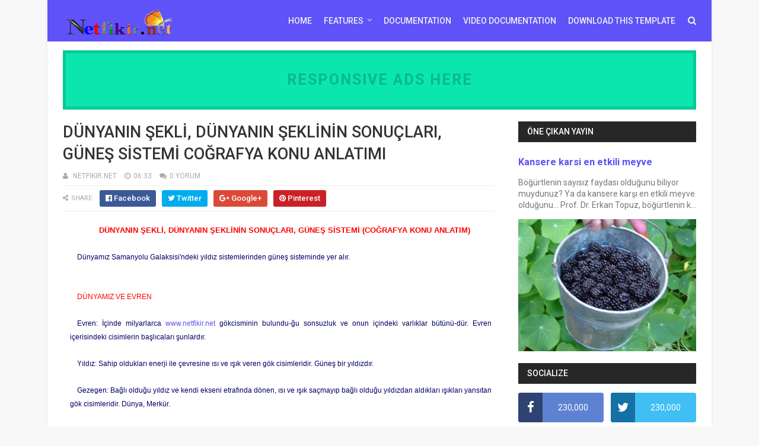

--- FILE ---
content_type: text/html; charset=UTF-8
request_url: https://www.netfikir.net/b/stats?style=BLACK_TRANSPARENT&timeRange=ALL_TIME&token=APq4FmCoOJwp0vro2jxIupGehZSs9FbAGbmqDOYpbpCc9um9JXJ5xvRaxRNIcAGPRc12X-xHFwaF1g_C7_zOul5sT_KJ9RLjSA
body_size: 17
content:
{"total":1510878,"sparklineOptions":{"backgroundColor":{"fillOpacity":0.1,"fill":"#000000"},"series":[{"areaOpacity":0.3,"color":"#202020"}]},"sparklineData":[[0,13],[1,26],[2,53],[3,99],[4,20],[5,9],[6,16],[7,20],[8,38],[9,26],[10,13],[11,10],[12,18],[13,83],[14,21],[15,23],[16,66],[17,20],[18,20],[19,20],[20,23],[21,22],[22,19],[23,15],[24,16],[25,22],[26,18],[27,27],[28,59],[29,63]],"nextTickMs":133333}

--- FILE ---
content_type: text/html; charset=UTF-8
request_url: https://www.netfikir.net/2013/03/satilik-adsense-hesabi-almak-istiyorum.html
body_size: 62201
content:
<!DOCTYPE html>
<html class='v2' dir='ltr' xmlns='http://www.w3.org/1999/xhtml' xmlns:b='http://www.google.com/2005/gml/b' xmlns:data='http://www.google.com/2005/gml/data' xmlns:expr='http://www.google.com/2005/gml/expr'>
<head>
<link href='https://www.blogger.com/static/v1/widgets/335934321-css_bundle_v2.css' rel='stylesheet' type='text/css'/>
<script async='async' crossorigin='anonymous' src='https://pagead2.googlesyndication.com/pagead/js/adsbygoogle.js?client=ca-pub-3828196886982636'></script>
<meta content='width=device-width,initial-scale=1.0,minimum-scale=1.0,maximum-scale=1.0' name='viewport'/>
<link href='' media='all' rel='stylesheet' type='text/css'/>
<meta content='text/html; charset=UTF-8' http-equiv='Content-Type'/>
<meta content='blogger' name='generator'/>
<link href='https://www.netfikir.net/favicon.ico' rel='icon' type='image/x-icon'/>
<link href='https://www.netfikir.net/2013/03/satilik-adsense-hesabi-almak-istiyorum.html' rel='canonical'/>
<link rel="alternate" type="application/atom+xml" title="Netfikir.net - Atom" href="https://www.netfikir.net/feeds/posts/default" />
<link rel="alternate" type="application/rss+xml" title="Netfikir.net - RSS" href="https://www.netfikir.net/feeds/posts/default?alt=rss" />
<link rel="service.post" type="application/atom+xml" title="Netfikir.net - Atom" href="https://www.blogger.com/feeds/4047027114450182916/posts/default" />

<link rel="alternate" type="application/atom+xml" title="Netfikir.net - Atom" href="https://www.netfikir.net/feeds/7296865809911215359/comments/default" />
<!--Can't find substitution for tag [blog.ieCssRetrofitLinks]-->
<link href='https://blogger.googleusercontent.com/img/b/R29vZ2xl/AVvXsEiuNmj7Map83EDMERiP8XOafULlh4h0iUK43A2ievtQdDgl5kjaUxVEu1ThPsL3uhkWZy4UlRQV6r2owDZzZ4m9ggWicrtwyYNyMpeEZTmN_FPxnrNMwzPpGnccj2FjQuEoj9FxTh5_qVA/s1600/satilik-adsense-hesabi-almak.jpg' rel='image_src'/>
<meta content='https://www.netfikir.net/2013/03/satilik-adsense-hesabi-almak-istiyorum.html' property='og:url'/>
<meta content='Satılık Adsense Hesabı Almak İstiyorum Diyorsanız &gt;&gt;&gt;' property='og:title'/>
<meta content='Satılık Adsense hesabı arıyorum  diyorsanız size bu yazımızda yardımcı olmaya çalışacağız, Adsense hesabı açmak  ile uğraşmayın. Bilindiği ü...' property='og:description'/>
<meta content='https://blogger.googleusercontent.com/img/b/R29vZ2xl/AVvXsEiuNmj7Map83EDMERiP8XOafULlh4h0iUK43A2ievtQdDgl5kjaUxVEu1ThPsL3uhkWZy4UlRQV6r2owDZzZ4m9ggWicrtwyYNyMpeEZTmN_FPxnrNMwzPpGnccj2FjQuEoj9FxTh5_qVA/w1200-h630-p-k-no-nu/satilik-adsense-hesabi-almak.jpg' property='og:image'/>
<title>
Satılık Adsense Hesabı Almak İstiyorum Diyorsanız >>> - Netfikir.net
</title>
<!-- Description and Keywords (start) -->
<meta content='YOUR KEYWORDS HERE' name='keywords'/>
<!-- Description and Keywords (end) -->
<meta content='Satılık Adsense Hesabı Almak İstiyorum Diyorsanız >>>' property='og:title'/>
<meta content='https://www.netfikir.net/2013/03/satilik-adsense-hesabi-almak-istiyorum.html' property='og:url'/>
<meta content='article' property='og:type'/>
<meta content='https://blogger.googleusercontent.com/img/b/R29vZ2xl/AVvXsEiuNmj7Map83EDMERiP8XOafULlh4h0iUK43A2ievtQdDgl5kjaUxVEu1ThPsL3uhkWZy4UlRQV6r2owDZzZ4m9ggWicrtwyYNyMpeEZTmN_FPxnrNMwzPpGnccj2FjQuEoj9FxTh5_qVA/s1600/satilik-adsense-hesabi-almak.jpg' property='og:image'/>
<meta content='Netfikir.net' property='og:site_name'/>
<meta content='https://www.netfikir.net/' name='twitter:domain'/>
<meta content='Satılık Adsense Hesabı Almak İstiyorum Diyorsanız >>>' name='twitter:title'/>
<meta content='summary_large_image' name='twitter:card'/>
<meta content='https://blogger.googleusercontent.com/img/b/R29vZ2xl/AVvXsEiuNmj7Map83EDMERiP8XOafULlh4h0iUK43A2ievtQdDgl5kjaUxVEu1ThPsL3uhkWZy4UlRQV6r2owDZzZ4m9ggWicrtwyYNyMpeEZTmN_FPxnrNMwzPpGnccj2FjQuEoj9FxTh5_qVA/s1600/satilik-adsense-hesabi-almak.jpg' name='twitter:image'/>
<meta content='Satılık Adsense Hesabı Almak İstiyorum Diyorsanız >>>' name='twitter:title'/>
<!-- Social Media meta tag need customer customization -->
<meta content='Facebook App ID here' property='fb:app_id'/>
<meta content='Facebook Admin ID here' property='fb:admins'/>
<meta content='@username' name='twitter:site'/>
<meta content='@username' name='twitter:creator'/>
<style id='page-skin-1' type='text/css'><!--
/*
-----------------------------------------------
Blogger Template Style
Name:        Optima
Author :     http://www.templatesyard.com
License:     Free Version
----------------------------------------------- */
/* Variable definitions
=======================
<Variable name="keycolor" description="Main Color" type="color" default="#00a198"/>
<Variable name="body.background" description="Background" type="background" color="#f8f8f8" default="$(color) url() repeat scroll top left"/>
<Group description="Main Colors" selector="body">
<Variable name="main.color" description="Main Theme Color" type="color" default="#5e52f8"/>
<Variable name="main.dark.color" description="Main Dark Color" type="color" default="#272727"/>
<Variable name="main.head.color" description="Header Background Color" type="color" default="#5e52f8"/>
<Variable name="main.bb.color" description="Borders and Buttons Color" type="color" default="#333"/>
<Variable name="main.text.color" description="Main Text Color" type="color" default="#333"/>
</Group>
=======================
*/
a, abbr, acronym, address, applet, b, big, blockquote, body, caption, center, cite, code, dd, del, dfn, div, dl, dt, em, fieldset, font, form, h1, h2, h3, h4, h5, h6, html, i, iframe, img, ins, kbd, label, legend, li, object, p, pre, q, s, samp, small, span, strike, strong, sub, sup, table, tbody, td, tfoot, th, thead, tr, tt, u, ul, var {padding: 0;border: 0;outline: 0;vertical-align: baseline;background: 0 0 }ins {text-decoration: underline }del {text-decoration: line-through }dl, ul {list-style-position: inside;font-weight: 400;list-style: none }ul li {list-style: none }caption, th {text-align: center }img {border: none;position: relative }a, a:visited {text-decoration: none }.clear {clear: both }#ads-blog {margin: 0 auto;}#adwidegt1 .widget, #adwidegt2 .widget, #adwidegt3 .widget {width: 728px;max-height: 90px;padding: 0;max-width: 100%;box-sizing: border-box;display:none;}#adwidegt1 .widget, #adwidegt12 .widget {margin: 15px auto 0 !important;display:block !important;}#adwidegt2 .widget {margin: 15px auto 0 !important;}#adwidegt1 .widget h2, #adwidegt2 .widget h2, #adwidegt3 .widget h2, #adwidegt12 .widget h2 {display:none;visibility:hidden;}.ads-posting {margin: 10px 0 0;}.section, .widget, .widget ul {margin: 0;padding: 0 }a {color: #5e52f8 }a:hover {color: #5e52f8 }:focus {outline: 0 }a img {border: 0 }abbr {text-decoration: none }.CSS_LIGHTBOX {z-index: 999999!important }.separator a {clear: none!important;float: none!important;margin-left: 0!important;margin-right: 0!important }#navbar-iframe {display: none;height: 0;visibility: hidden }.widget-item-control, a.quickedit {display: none!important }.index .home-link, .home-link {display: none!important }.status-msg-wrap {margin: 0 auto 25px;text-transform: uppercase;font-size: 11px }.status-msg-border {border: 1px solid #eee;opacity: .7;border-radius: 0 }.status-msg-bg {background-color: #f8f8f8;opacity: 1;filter: none }.feed-links {clear: both;display: none;line-height: 2.5em }.widget li, .BlogArchive #ArchiveList ul.flat li {padding: 0 }.post-header, .post-footer {line-height: inherit }body {background: #f8f8f8 url() repeat scroll top left;font-family: 'Roboto', sans-serif;color: #777;font-size: 14px;font-weight: 400;word-wrap: break-word;margin: 0;padding: 0 }#outer-wrapper {width: 1120px;margin: 0 auto;background-color: #fff;box-shadow: 0 0 5px rgba(50, 50, 50, .1) }.row {width: 1068px }#content-wrapper {margin: 20px auto 40px;overflow: hidden }#main-wrapper {float: left;overflow: hidden;width: 728px;margin: 0;padding: 0;box-sizing: border-box;word-wrap: break-word }#sidebar-wrapper {float: right;overflow: hidden;max-width: 300px;width:100%;box-sizing: border-box;word-wrap: break-word;padding-bottom: 0 }#header-wrapper {position: relative;width: 100%;height: 70px;background-color: #5e52f8;z-index: 100;font-size: 13px;margin: 0 }.header-content {position: relative;height: 70px;margin: 0 auto;padding: 0 }.header-logo {float: left;width: auto;z-index: 15;max-width: 200px;max-height: 50px;margin: 10px 0 0;padding: 0 }.header-logo img {max-width: 100%;max-height: 50px;margin: 0 }.Header h1 {color: #333333;margin: 0;font-size: 20px;line-height: 1.4em }#main-nav {position: static;float: right;height: 70px;margin: 0 }#menu {float: left;height: 70px;z-index: 10 }#menu .widget {display: none }#menu ul > li {float: left;position: relative;margin: 0 0 0 20px;padding: 0;transition: background .3s }#menu ul > li > a {position: relative;color: #f2f2f2;font-size: 14px;font-weight: 500;line-height: 70px;display: inline-block;text-transform: uppercase;text-decoration: none;margin: 0;padding: 0;transition: color .3s }#menu ul > li:hover > a {color: #dc493c;}#menu ul > li > ul {position: absolute;float: left;left: 0;top: 100%;width: 180px;background-color: #333333;z-index: 99999;margin-top: 0;padding: 0;visibility: hidden;opacity: 0;-webkit-transform: translateY(10px);-moz-transform: translateY(10px);transform: translateY(10px) }#menu ul > li > ul > li {display: block;float: none;position: relative;margin: 0;transition: background .3s }#menu ul > li > ul > li:hover {background-color: rgba(255, 255, 255, 0.01) }#menu ul > li > ul > li a {display: block;height: 34px;font-size: 11px;color: #f2f2f2;font-weight: 500;line-height: 34px;text-decoration: none;box-sizing: border-box;margin: 0;padding: 0 15px;border: 0;border-bottom: 1px solid rgba(255, 255, 255, 0.03);transition: color .3s }#menu ul > li > ul > li:hover > a {color: #5e52f8 }#menu ul > li > ul > li:last-child a {border-bottom: 0 }#menu ul > li.has-sub > a:after {content: '\f107';font-family: FontAwesome;float: right;margin-left: 6px;font-weight: 400;font-size: 13px;margin-top: -1px }#menu .widget, .mega-menu {position: static!important }#menu ul > li:hover > ul {opacity: 1;visibility: visible;-webkit-transform: translateY(0);-moz-transform: translateY(0);transform: translateY(0) }#menu ul ul {transition: all .3s ease }#menu .mega-menu > ul {width: 100%;box-sizing: border-box;padding: 15px 7.5px;border-top: 0 }#menu ul > li:hover > ul, #menu ul > li > ul > li:hover > ul {opacity: 1;visibility: visible;-webkit-transform: translateY(0);-moz-transform: translateY(0);transform: translateY(0) }#menu ul ul {transition: all .3s ease }.mega-widget .mega-item {float: left;width: 25%;box-sizing: border-box;padding: 0 7.5px }.mega-widget .mega-content {position: relative;width: 100%;overflow: hidden;padding: 0 }.mega-content .mega-img {width: 100%;height: 140px;z-index: 1;display: block;position: relative;overflow: hidden;box-sizing: border-box;padding: 0;border-radius: 3px }.mega-content .mega-img:after {content: '';display: block;position: absolute;width: 100%;height: 100%;z-index: 10;top: 0;left: 0;background: rgba(30, 30, 30, 0);transition: background .3s }.mega-content .mega-img:hover:after {background: rgba(30, 30, 30, 0.1) }.mega-content .mega-img img {width: 100%;height: 100% }.ty-thumb {display: block;position: relative;object-fit: cover;transition: all .3s ease }.mega-content .ty-title {position: relative;font-size: 14px;font-weight: 500;line-height: 1.4em;margin: 8px 0 5px;padding: 0 }.mega-content .ty-title a {color: #f2f2f2;transition: color .3s }.mega-content .ty-title a:hover {color: #5e52f8 }.mega-content .ty-meta {font-size: 11px }#search-icon {position: relative;float: right;display: inline-block;width: 25px;height: 70px;z-index: 20;color: #f2f2f2;font-size: 15px;line-height: 70px;text-align: right;cursor: pointer;margin: 0 0 0 10px;padding: 0;transition: color .3s }#search-icon:before {content: "\f002";display: inline-block;font: normal normal normal 14px/1 FontAwesome;font-size: inherit;text-rendering: auto;-webkit-font-smoothing: antialiased;-moz-osx-font-smoothing: grayscale }.show-search #search-icon:before {content: "\f00d" }#search-icon:hover, .show-search #search-icon {color: #dc493c;}#nav-search {position: absolute;right: 0;top: 70px;width: 100%;height: 50px;z-index: 10;background-color: #333333;box-sizing: border-box;padding: 10px;visibility: hidden;opacity: 0;-webkit-transform: translateY(10px);-moz-transform: translateY(10px);transform: translateY(10px);transition: all .3s ease }.show-search #nav-search {opacity: 1;visibility: visible;-webkit-transform: translateY(0);-moz-transform: translateY(0);transform: translateY(0) }#nav-search #searchform {display: block;background: rgba(0, 0, 0, 0);width: 100%;height: 30px;box-sizing: border-box;overflow: hidden;padding: 0;border: 0 }#nav-search #s {width: 100%;height: 30px;color: #f2f2f2;margin: 0;padding: 0 10px;background-color: rgba(255, 255, 255, 0.01);font-family: inherit;font-size: 13px;font-weight: 500;box-sizing: border-box;border: 0 }#nav-search #s:focus {color: #f2f2f2;outline: none }.mobile-menu {display: none;float: left }.mobile-menu .nav-toggle {display: block;float: left;line-height: 70px;height: 70px;width: 46px;color: #fff;font-size: 15px;text-align: center;cursor: pointer;padding: 0 }.mobile-menu .nav-toggle:before {content: "\f0c9";font-family: fontawesome }.show-menu .mobile-menu .nav-toggle:before {content: "\f00d" }.mobile-menu .nav-toggle:hover, .show-menu .mobile-menu .nav-toggle:hover {color: #dc493c;}.mobile-menu #nav2 {position: absolute;overflow: hidden;top: 70px;left: 0;width: 100%;background-color: #333333;margin: 0;padding: 0;z-index: 15;text-transform: uppercase;font-weight: 600;font-size: 12px;visibility: hidden;opacity: 0;-webkit-transform: translateY(10px);-moz-transform: translateY(10px);transform: translateY(10px);transition: all .3s ease }.show-menu .mobile-menu #nav2 {opacity: 1;visibility: visible;-webkit-transform: translateY(0);-moz-transform: translateY(0);transform: translateY(0) }.mobile-menu ul li {position: relative;display: block;overflow: hidden;float: left;width: 100%;line-height: 34px;margin: 0;padding: 0;border-top: 1px solid rgba(255, 255, 255, 0.03) }.mobile-menu > ul > li:first-child {border-top: 0 }.mobile-menu ul li a {color: #fff;padding: 0 0 0 10px;display: block }.mobile-menu ul li.has-sub > a:after {content: '\f107';font-family: FontAwesome;float: right;width: 34px;font-size: 14px;text-align: center;border-left: 1px solid rgba(255, 255, 255, 0.03);transition: background .3s }.mobile-menu ul li.has-sub.show > a:after {content: '\f106' }.mobile-menu > ul > li ul {background-color: rgba(255, 255, 255, 0.02);overflow: hidden }.mobile-menu > ul > li > ul > li > a {padding-left: 20px }.mobile-menu .sub-menu {display: none }#label_with_thumbs .widget-thumb {position: relative;width: 100%;height: 140px;overflow: hidden;display: block;vertical-align: middle;margin: 0 0 10px;}#label_with_thumbs li:nth-child(1) .widget-thumb {width: 100%;height: 300px;float: left;}#label_with_thumbs .widget-thumb .label_thumb {position: relative;width: 100%;height: 100%;display: block;border-radius: 3px;}#label_with_thumbs li:nth-child(1) .label_thumb {height: 300px;width: 100%;}#label_with_thumbs li:nth-child(1) .widget-con {float: none;position: static;width: auto;padding: 0 10px;background: none;box-sizing: border-box;text-align: left;}#label_with_thumbs .widget-con {overflow: hidden;padding-left: 10px;padding-right: 5px;}#label_with_thumbs {position: relative;overflow: hidden;margin: 0 -7.5px 20px;padding: 0 0 20px;border-bottom: 1px solid #eee;}#label_with_thumbs li:nth-child(1) {width: 63%;float: left;border: none;padding-right: 18px;}#label_with_thumbs li {width: 34%;float: left;overflow: hidden;padding: 10px 0;}#label_with_thumbs li:nth-child(1) .widget-sum {display: block;font-size: 13px;line-height: 1.5em;font-weight: 400;margin: 7px 0 3px;color: #777;text-align: justify;}#label_with_thumbs li:nth-child(1) .post-tag {display: inline-block;}#label_with_thumbs li .widget-sum {display: none;}#label_with_thumbs li:nth-child(3), #label_with_thumbs li:nth-child(5) {margin-right: 0;}#label_with_thumbs li:nth-child(1) .recent-title {font-size: 23px;margin: 5px 0 10px;font-weight: 500;font-style: normal;text-transform: capitalize;letter-spacing: 1px;}#label_with_thumbs .recent-title {overflow: hidden;font-weight: 500;font-size: 16px;line-height: 1.4em;margin: 0 0 4px;padding: 0;}#label_with_thumbs .recent-title a {color: #333333;transition: color .3s;}.widget-meta {color: #aaa;font-size: 11px;font-weight: 400;}.featuresliderpost .widget > h2 {font-size: 14px;font-weight: 500;text-transform: uppercase;color: #aaa;padding: 0 0 5px;}#feat-sec .widget, #feat-sec .widget > h2 {display: none }#feat-sec .ty-show, #feat-sec .ty-show > h2 {display: block!important }#feat-sec .widget > h2 {font-size: 14px;font-weight: 500;text-transform: uppercase;color: #aaa;padding: 0 0 5px }ul.featured-posts {position: relative;overflow: hidden;margin: 0 -7.5px 20px;padding: 0 0 20px;border-bottom: 1px solid #eee }.featured-posts .ty-entry {position: relative;float: left }ul.featured-posts li {position: relative;float: left;width: 35%;overflow: hidden;list-style: none;box-sizing: border-box;padding: 0 7.5px }ul.featured-posts li.first-item {width: 65%;padding-right: 12.5px }ul.featured-posts li.last-item {margin-top: 15px }.featured-posts .ty-inner {position: relative;overflow: hidden;display: block }.featured-posts .ty-image {position: relative;overflow: hidden;display: block;width: 100%;height: 140px;margin: 0 0 10px;border-radius: 3px }.featured-posts .first-item .ty-image {height: 300px }.featured-posts .ty-image img {width: 100%;height: 100% }.featured-posts .ty-image:after {content: '';display: block;position: absolute;width: 100%;height: 100%;z-index: 10;top: 0;left: 0;background: rgba(30, 30, 30, 0);transition: background .3s }.featured-posts .ty-image:hover:after {background: rgba(30, 30, 30, 0.1) }.featured-posts .ty-title {font-size: 16px;font-weight: 500;line-height: 1.4em }.featured-posts .first-item .ty-title {font-size: 23px }.featured-posts .ty-title a {color: #333333;transition: color .3s }.featured-posts .ty-title a:hover {color: #5e52f8 }.featured-posts .ty-meta {margin-top: 5px }.featured-posts .first-item .ty-meta {font-size: 12px;margin: 8px 0 }.featured-posts .ty-meta span {margin-right: 10px }.featured-posts .ty-snip {position: relative;display: block;font-size: 13px;color: #777;line-height: 1.5em;margin: 0 0 15px;padding-right: 10px }.ty-meta {display: block;color: #aaa;font-size: 11px;text-transform: uppercase }.ty-meta .item-author:before {content: '\f007';font-family: fontawesome;margin-right: 5px }.ty-meta .item-date:before {content: '\f017';font-family: fontawesome;margin-right: 5px }.home-ad .widget > h2 {display: none }.home-ad .widget {position: relative;overflow: hidden;max-height: 90px;margin: 0 0 20px;padding: 0 0 20px;border-bottom: 1px solid #eee }.home-ad .widget-content {width: 728px;max-width: 100%;max-height: 90px }.post {display: block;overflow: hidden;word-wrap: break-word }.recent-title > h2 {font-size: 14px;font-weight: 500;text-transform: uppercase;color: #aaa;padding: 0 0 7px }.index .post {margin: 0 0 20px;padding: 0 0 20px;border-bottom: 1px solid #eee }.index div.post-outer:last-child > .post {border-bottom: 0 }.index .ty-article .ty-inner {position: relative;overflow: hidden }.block-image {position: relative;float: left;width: 300px;height: 200px;display: block;overflow: hidden;margin: 0 20px 0 0;border-radius: 3px }.block-image:hover {border-color: #5e52f8 }.block-image .thumb {width: 100%;height: 100%;position: relative;display: block;z-index: 1;overflow: hidden }.block-image .thumb:after {content: '';display: block;position: absolute;width: 100%;height: 100%;z-index: 10;top: 0;left: 0;background: rgba(0, 0, 0, 0);transition: background .3s }.block-image .thumb:hover:after {background: rgba(30, 30, 30, 0.1) }.block-image .thumb img {width: 100%;height: 100%;display: block }.index .post h2 {overflow: hidden;font-size: 23px;font-weight: 500;line-height: 1.4em;text-decoration: none;margin: 0;padding: 0 10px 0 0 }.index .post h2 a {color: #333333;transition: color .3s }.index .post h2 a:hover {color: #5e52f8 }.widget iframe, .widget img {max-width: 100% }.item .post {padding: 0 }.index .date-header {overflow: hidden;font-weight: 400;margin: 0!important;padding: 0 }.meta-post {position: relative;font-size: 12px;margin: 8px 0 }.meta-post a {color: #aaa;margin-right: 10px }.meta-post .timestamp-link {margin-left: 0 }.meta-post .author-link a:before {content: "\f2be";font-family: fontawesome;margin-right: 5px }.meta-post .timestamp-link:before {content: '\f017';font-family: fontawesome;margin-right: 5px }.post-snip {position: relative;display: block;font-size: 13px;color: #777;line-height: 1.5em;margin: 0 0 15px;padding-right: 10px }.more-link a {display: inline-block;height: 30px;background: #5e52f8;color: #fff;font-size: 13px;line-height: 30px;font-weight: 500;text-transform: uppercase;padding: 0 10px;border-radius: 3px;transition: all .3s }.more-link a:hover {background-color: #272727;color: #fff }.breadcrumbs {display: none }.item .post-title {color: #333333;font-size: 27px;line-height: 1.4em;font-weight: 500;position: relative;display: block;margin: 0 0 8px;padding: 0 }.static_page .post-title {margin-bottom: 0 }.item .ty-inner {margin: 0;padding: 20px 0 0 }.static_page .ty-inner {margin: 10px 0 0;border-top: 1px solid #eee }.item .post-body {width: 100%;color: #5E5E5E;font-size: 15px;line-height: 1.5em;overflow: hidden;padding: 0 }.item .post-outer {padding: 0 }.item .post-body img {max-width: 100% }.post-meta {font-size: 12px;margin: 10px 0 0;padding: 0 0 8px;border-bottom: 1px solid #eee }.post-meta a {color: #aaa;margin-right: 10px;transition: color .3s }.post-timestamp {margin-left: 0 }.post-meta a:hover {color: #5e52f8 }.post-meta .post-author a:before {content: '\f007';font-family: fontawesome;margin-right: 5px }.post-meta .timestamp-link:before {content: '\f017';font-family: fontawesome;margin-right: 5px }.post-meta .post-cmm a:before {content: '\f086';font-family: fontawesome;margin-right: 5px }.main .widget {margin: 0 }.main .Blog {border-bottom-width: 0 }.post-footer {margin-top: 20px }.post-tags {overflow: hidden;height: auto;position: relative;margin: 0;padding: 0;border-bottom: 1px solid #eee }.post-tags .label-head {overflow: hidden;padding: 0 0 7px }.post-tags span, .post-tags a {float: left;height: 21px;background: #272727;color: #f2f2f2;font-size: 10px;line-height: 21px;font-weight: 500;text-transform: uppercase;margin: 0 5px 0 0;padding: 0 10px;border-radius: 3px }.post-tags a {background-color: #5e52f8;transition: background .3s }.post-tags a:hover {background-color: #272727 }.ty-share-post {position: relative;overflow: hidden;margin: 0;padding: 7px 0;border-bottom: 1px solid #eee }.ty-share-post > span {float: left;color: #aaa;font-size: 11px;text-transform: uppercase;line-height: 28px;margin-right: 10px }.ty-share-post > span:before {content: '\f1e0';font-family: fontawesome;margin-right: 5px }ul.ty-share {position: relative;margin: 0;padding: 0 }.ty-share li {float: left;margin: 0 10px 0 0;padding: 0 }.ty-share li a {float: left;height: 28px;line-height: 28px;color: #fff;font-weight: 500;font-size: 13px;text-align: center;display: inline-block;box-sizing: border-box;opacity: 1;margin: 0;padding: 0 10px;border-radius: 3px;transition: opacity .3s }.ty-share li a span {margin-left: 3px }.ty-share .ty-facebook {background-color: #3b5998 }.ty-share .ty-twitter {background-color: #00acee }.ty-share .ty-google {background-color: #db4a39 }.ty-share .ty-pinterest {background-color: #CA2127 }.ty-share .wat-art{background:#25d266;display:none;}.ty-share .wat-art:hover{background:rgba(37, 210, 102, 0.73)}@media only screen and (max-width: 768px) {.ty-share .wat-art{display:inline-block;}}.ty-share li a:hover {opacity: .8 }#related-wrap {margin: 20px 0 }.title-wrap h2 {font-size: 14px;color: #aaa;text-transform: uppercase;font-weight: 500;margin-bottom: 7px }#related-wrap .related-tag {display: none }.related-posts {position: relative;overflow: hidden;margin: 0 -7.5px!important;padding: 0 }.related-posts .related-item {width: 33.33333333%;position: relative;overflow: hidden;float: left;display: block;box-sizing: border-box;margin: 15px 0 0;padding: 0 7.5px }.related-posts li:nth-child(1), .related-posts li:nth-child(2), .related-posts li:nth-child(3) {margin-top: 0 }.related-posts .ty-image {width: 100%;height: 140px;position: relative;overflow: hidden;display: block;padding: 0;border-radius: 3px }.related-posts .related-thumb {width: 100%;height: 100%;position: relative;overflow: hidden;display: block }.related-posts .related-thumb img {width: 100%;height: 100%;display: block }.related-posts .related-thumb:after {content: '';display: block;position: absolute;width: 100%;height: 100%;z-index: 10;top: 0;left: 0;background: rgba(0, 0, 0, 0);transition: background .3s }.related-posts .related-thumb:hover:after {background: rgba(30, 30, 30, 0.1) }.related-posts .ty-entry {padding: 8px 10px 0 0;width: 100%;line-height: 1.2em;box-sizing: border-box;z-index: 2 }.related-posts .ty-title {font-size: 15px;font-weight: 500;line-height: 1.4em;display: block;margin-bottom: 4px }.related-posts .ty-title a {color: #333333;transition: color .3s }.related-posts .ty-title a:hover {color: #5e52f8 }#blog-pager {clear: both;text-align: center;margin: 0 }.index #blog-pager {display: block }.index #blog-pager {padding: 0;text-align: left }#blog-pager-newer-link a, #blog-pager-older-link a {display: block;float: left;background-color: #272727;margin-right: 0;padding: 0 12px;border: 0;text-transform: uppercase;line-height: 32px;font-weight: 500;color: #f2f2f2;font-size: 12px;border-radius: 3px;transition: all .3s ease }#blog-pager-newer-link a:hover, #blog-pager-older-link a:hover {background-color: #5e52f8;color: #fff }.showpageNum a, .showpage a, .showpagePoint {display: block;float: left;margin-right: 6px;padding: 0 12px;background-color: #272727;color: #f2f2f2;border: 0;text-transform: uppercase;line-height: 31px;font-weight: 500;border-radius: 3px;transition: all .3s ease }.showpageNum a:hover, .showpage a:hover {background-color: #5e52f8;color: #fff }.showpageNum a i, .showpage a i {font-size: 14px;font-weight: 400;transition: color 0 }.showpagePoint {background-color: #5e52f8;color: #fff }.showpageOf {display: none!important }.cmm-title > h2 {position: relative;color: #333333;font-size: 14px;font-weight: 500;text-transform: uppercase;margin: 0 0 10px;padding: 0 0 5px;border-bottom: 1px solid #eee }.cmm-title > h2:after {content: '';position: absolute;left: 0;bottom: -1px;background-color: #5e52f8;width: 35px;height: 1px;display: block;z-index: 2 }.comments {display: block;clear: both;margin: 0;color: #333333 }.comments h4 {font-weight: 400;font-size: 12px;font-style: italic;padding-top: 1px }.comments .comments-content {margin: 0;padding: 0 }.comments .comments-content .comment {margin-bottom: 0;padding-bottom: 8px }.comments .comments-content .comment:first-child {padding-top: 0 }.facebook-tab, .fb_iframe_widget_fluid span, .fb_iframe_widget iframe {width: 100%!important }.comments .item-control {position: static }.comments .avatar-image-container {float: left;overflow: hidden;position: absolute }.comments .avatar-image-container, .comments .avatar-image-container img {height: 45px;max-height: 45px;width: 45px;max-width: 45px;border-radius: 3px }.comments .comment-block {overflow: hidden;padding: 0 0 10px }.comments .comment-block, .comments .comments-content .comment-replies {margin-left: 60px;margin-top: 0 }.comments .comments-content .inline-thread {padding: 0 }.comments .comment-actions {float: left;width: 100%;position: relative;margin: 0 }.comments .comments-content .comment-header {font-size: 12px;display: block;overflow: hidden;clear: both;margin: 0 0 3px;padding: 0 0 5px;border-bottom: 1px solid #eee }.comments .comments-content .comment-header a {color: #333333;transition: color .3s }.comments .comments-content .comment-header a:hover {color: #5e52f8 }.comments .comments-content .user {font-style: normal;font-weight: 600;text-transform: uppercase;display: block }.comments .comments-content .icon.blog-author {display: none }.comments .comments-content .comment-content {float: left;text-align: left;color: #5E5E5E;font-size: 13px;line-height: 1.4em;margin: 5px 0 9px }.comments .comment .comment-actions a {margin-right: 5px;padding: 2px 5px;background-color: #5e52f8;color: #fff;font-weight: 400;font-size: 10px;border-radius: 2px;transition: all .3s ease }.comments .comment .comment-actions a:hover {background-color: #272727;text-decoration: none }.comments .comments-content .datetime {color: #aaa;float: left;font-size: 11px;position: relative;display: block;text-transform: uppercase;font-style: italic;margin: 4px 0 0 }.comments .comments-content .datetime a, .comments .comments-content .datetime a:hover {color: #aaa }.comments .thread-toggle {margin-bottom: 4px }.comments .thread-toggle .thread-arrow {height: 7px;margin: 0 3px 2px 0 }.comments .thread-expanded {padding: 8px 0 0 }.comments .comments-content .comment-thread {margin: 0 }.comments .continue a {padding: 0 0 0 60px;font-weight: 400 }.comments .comments-content .loadmore.loaded {margin: 0;padding: 0 }.comments .comment-replybox-thread {margin: 0 }iframe.blogger-iframe-colorize, iframe.blogger-comment-from-post {height: 283px!important }.static_page .comment-system, .static_page .comments {display: block }.static_page .comments {margin-top: 20px }.post-body h1, .post-body h2, .post-body h3, .post-body h4, .post-body h5, .post-body h6 {color: #333333;font-weight: 700;margin: 0 0 15px }blockquote {font-size: 15px;line-height: 1.5em;font-style: italic;color: #333333;background: #f8f9fa;margin: 0;padding: 15px 20px;border-left: 3px solid #5e52f8 }blockquote:before {content: '\f10d';display: inline-block;font-family: FontAwesome;font-style: normal;font-weight: 400;line-height: 1;-webkit-font-smoothing: antialiased;-moz-osx-font-smoothing: grayscale;margin-right: 10px;color: #333333 }blockquote:after {content: '\f10e';display: inline-block;font-family: FontAwesome;font-style: normal;font-weight: 400;line-height: 1;-webkit-font-smoothing: antialiased;-moz-osx-font-smoothing: grayscale;margin-left: 10px;color: #333333 }.widget .post-body ul, .widget .post-body ol {line-height: 1.5;font-weight: 400 }.widget .post-body li {margin: 5px 0;padding: 0;line-height: 1.5 }.post-body ul li:before {content: "\f101";margin-right: 5px;font-family: fontawesome }#sidebar-wrapper .widget {margin-bottom: 15px;overflow: hidden }.sidebar .widget > h2 {position: relative;background: #272727;font-size: 14px;font-weight: 500;text-transform: uppercase;margin: 0 0 15px;padding:8px 15px;color:#fff;}.custom-widget li {overflow: hidden;padding: 15px 0;border-top: 1px solid #eee }.custom-widget .custom-thumb {position: relative;float: left;width: 90px;height: 65px;overflow: hidden;display: block;vertical-align: middle;margin: 0!important;border-radius: 3px }.custom-widget .custom-thumb:after, .PopularPosts .item-thumbnail > a:after {content: '';display: block;position: absolute;width: 100%;height: 100%;z-index: 10;top: 0;left: 0;background: rgba(0, 0, 0, 0);transition: background .3s }.custom-widget .custom-thumb:hover:after, .PopularPosts .item-thumbnail:hover > a:after {background: rgba(30, 30, 30, 0.1) }.custom-widget .custom-thumb img {position: relative;width: 90px;height: 65px;display: block }.custom-widget .ty-entry {padding-left: 15px;display: table-cell }.custom-widget .ty-title {font-size: 14px;font-weight: 500;line-height: 1.4em;margin: 0 0 5px;padding: 0 }.custom-widget .ty-title a {color: #333333;transition: color .3s }.custom-widget .ty-title a:hover {color: #5e52f8 }.sidebar ul {list-style: none }.sidebar .widget-content {margin: 0 }.list-label-widget-content li {display: block;padding: 8px 0;border-top: 1px solid #eee;position: relative }.list-label-widget-content li:first-child {padding: 0 0 8px;border-top: 0 }.list-label-widget-content li:last-child {padding-bottom: 0;border-bottom: 0 }.list-label-widget-content li:first-child a:before {top: -7px }.list-label-widget-content li a {color: #333333;font-size: 12px;font-weight: 400;text-transform: uppercase;transition: color .3s }.list-label-widget-content li a:hover {color: #5e52f8 }.list-label-widget-content li span:last-child {color: #ccc;font-size: 12px;font-weight: 400;margin-left: 3px }.list-label-widget-content li:first-child span:last-child {top: 2px }.cloud-label-widget-content {text-align: left }.cloud-label-widget-content .label-count {color: #fff!important;margin-left: -3px;white-space: nowrap;font-size: 12px!important;padding: 0 10px 0 0!important }.cloud-label-widget-content .label-size {display: block;float: left;background-color: #5e52f8;font-size: 11px;margin: 0 5px 5px 0;border-radius: 3px;transition: all .3s ease }.cloud-label-widget-content .label-size a, .cloud-label-widget-content .label-size span.label-count {height: 16px!important;color: #fff;display: inline-block;font-size: 12px;font-weight: 500!important;text-transform: uppercase;cursor: pointer;padding: 6px 8px;transition: all .3s ease }.cloud-label-widget-content .label-size a, .cloud-label-widget-content .label-size span:first-child {cursor: pointer;display: inline-block;padding: 6px 10px }.cloud-label-widget-content .label-size, .cloud-label-widget-content .label-count {height: 26px!important;line-height: 15px!important }.cloud-label-widget-content .label-size:hover {background-color: #272727 }.cloud-label-widget-content .label-size-1, .label-size-2, .label-size-3, .label-size-4, .label-size-5 {font-size: 100%;opacity: 10 }.label-size-1, .label-size-2 {opacity: 100 }.FollowByEmail .widget-content {background-color: #272727;box-sizing: border-box;padding: 20px;border-radius: 3px }.FollowByEmail .widget-content .before-text {font-size: 13px;color: #f2f2f2;line-height: 1.4em;font-weight: 500;margin: 0 0 10px;display: block;padding: 0 1px }.FollowByEmail td {width: 100%;float: left;box-sizing: border-box }.FollowByEmail .follow-by-email-inner .follow-by-email-address {height: 32px;box-sizing: border-box;font-size: 11px;font-family: inherit;text-align: center;text-transform: uppercase;margin: 0 0 10px;padding: 0 10px;border: 0 }.FollowByEmail .follow-by-email-inner .follow-by-email-submit {margin-left: 0;width: 100%;border-radius: 0;height: 32px;font-size: 11px;color: #fff;background-color: #5e52f8;font-family: inherit;text-transform: uppercase;font-weight: 500;transition: background .3s }.FollowByEmail .follow-by-email-inner .follow-by-email-submit:hover {background-color: #eee;color: #333333 }.flickr_widget .flickr_badge_image {float: left;margin-bottom: 5px;margin-right: 10px;overflow: hidden;display: inline-block }.flickr_widget .flickr_badge_image:nth-of-type(4), .flickr_widget .flickr_badge_image:nth-of-type(8), .flickr_widget .flickr_badge_image:nth-of-type(12) {margin-right: 0 }.flickr_widget .flickr_badge_image img {max-width: 67px;height: auto }.flickr_widget .flickr_badge_image img:hover {opacity: .5 }#ArchiveList select {border: 1px solid #eee;padding: 6px 8px;width: 100%;cursor: pointer;font-family: inherit;font-size: 12px;color: #333333 }.PopularPosts .item-thumbnail {width: 90px;height: 65px;float: left;overflow: hidden;display: block;vertical-align: middle;margin: 0 15px 0 0 !important;border-radius: 3px }.PopularPosts .item-thumbnail a {position: relative;display: block;overflow: hidden;line-height: 0 }.PopularPosts ul li img {width: 100px;height: 80px;object-fit: cover;padding: 0;transition: all .3s ease }.PopularPosts .widget-content ul li {overflow: hidden;padding: 15px 0;border-top: 1px solid #eee }.sidebar .PopularPosts .widget-content ul li:first-child, .sidebar .custom-widget li:first-child {padding-top: 0;border-top: 0 }.sidebar .PopularPosts .widget-content ul li:last-child, .sidebar .custom-widget li:last-child {padding-bottom: 0 }.PopularPosts .item-title {font-size: 14px;font-weight: 500;line-height: 1.4em;margin: 0 0 5px;padding: 0 }.PopularPosts ul li a {color: #333333;transition: color .3s }.PopularPosts ul li a:hover {color: #5e52f8 }.item-snippet {display: none;font-size: 0;padding-top: 0 }#footer-wrapper {background-color: #272727 }#footer {position: relative;overflow: hidden;margin: 0 auto;padding: 25px 0 }.sect-left {display: inline-block;float: left;width: 32%;margin-right: 2% }.sect-left:nth-child(3) {margin-right: 0 }.sect-left .widget {margin-top: 20px;padding: 0 }.sect-left .widget:first-child {margin-top: 0 }.sect-left .widget > h2 {position: relative;background: #5e52f8;font-size: 14px;font-weight: 500;text-transform: uppercase;margin: 0 0 15px;padding:8px 15px;color:#fff;}.sect-left .custom-widget .ty-title a, .sect-left .PopularPosts ul li a {color: #f2f2f2 }.sect-left .PopularPosts .widget-content ul li, .sect-left .cmm-widget li {border-color: rgba(255, 255, 255, 0.03) }.sect-left .custom-widget li {overflow: hidden;border-color: rgba(255, 255, 255, 0.03) }.sect-left .PopularPosts .widget-content ul li:first-child, .sect-left .custom-widget li:first-child, .sect-left .cmm-widget li:first-child {padding-top: 0;border-top: 0 }.sect-left .PopularPosts .widget-content ul li:last-child, .sect-left .custom-widget li:last-child {padding-bottom: 0 }.sect-left .custom-widget .ty-title a:hover, .sect-left .PopularPosts ul li a:hover {color: #5e52f8 }.sect-left .cmm-widget a {color: #f2f2f2 }.sect-left .cmm-widget a:hover {color: #5e52f8 }.sect-left .FollowByEmail .widget-content {background-color: #333333 }.sect-left #ArchiveList select {background: #333333;color: #f2f2f2;border-color: rgba(255, 255, 255, 0.03) }.sect-left #ArchiveList select option {color: #f2f2f2 }.sect-left .cloud-label-widget-content .label-size {background: #333333 }.sect-left .cloud-label-widget-content .label-size:hover {background: #5e52f8 }.sect-left .cloud-label-widget-content .label-size a {color: #f2f2f2 }.sect-left .list-label-widget-content li {border-color: rgba(255, 255, 255, 0.03) }.sect-left .list-label-widget-content li:first-child {padding-top: 0 }.sect-left .list-label-widget-content li:last-child {padding-bottom: 7px }.sect-left .list-label-widget-content li a, .sect-left .list-label-widget-content li a:before {color: #f2f2f2 }.sect-left .list-label-widget-content li a:hover {color: #5e52f8 }.sect-left .list-label-widget-content li:first-child a:before {top: -6px }.footer-wrapper {width: 100%;overflow: hidden;background: rgba(0, 0, 0, 0.2);color: #f2f2f2;display: block;padding: 0 }.footer-wrapper .footer-copy {overflow: hidden;margin: 0 auto;padding: 8px 0 }#social-footer {float: right;position: relative;display: block;margin-right: 0 }#social-footer ul > li:hover > a {color: #5e52f8 }.social-ico ul {overflow: hidden }.social-ico ul > li {display: inline-block;float: left;margin-left: 5px;padding: 0 }.social-ico ul > li > a {line-height: 30px;display: inline-block;float: left;color: #fff;text-decoration: none;font-size: 13px;text-align: center;padding: 0 5px;transition: color .3s }.social-ico ul > li:last-child > a {padding-right: 0 }.social-ico ul > li > a:before {display: inline-block;font-family: FontAwesome;font-style: normal;font-weight: 400;-webkit-font-smoothing: antialiased;-moz-osx-font-smoothing: grayscale }.social-ico .facebook:before {content: "\f230" }.social-ico .twitter:before {content: "\f099" }.social-ico .gplus:before {content: "\f0d5" }.social-ico .rss:before {content: "\f09e" }.social-ico .youtube:before {content: "\f16a" }.social-ico .skype:before {content: "\f17e" }.social-ico .stumbleupon:before {content: "\f1a4" }.social-ico .tumblr:before {content: "\f173" }.social-ico .vine:before {content: "\f1ca" }.social-ico .stack-overflow:before {content: "\f16c" }.social-ico .linkedin:before {content: "\f0e1" }.social-ico .dribbble:before {content: "\f17d" }.social-ico .soundcloud:before {content: "\f1be" }.social-ico .behance:before {content: "\f1b4" }.social-ico .digg:before {content: "\f1a6" }.social-ico .instagram:before {content: "\f16d" }.social-ico .pinterest:before {content: "\f0d2" }.social-ico .delicious:before {content: "\f1a5" }.social-ico .codepen:before {content: "\f1cb" }.footer-wrapper .copyright {font-size: 13px;float: left;height: 30px;line-height: 30px;font-weight: 400 }.footer-wrapper .copyright a {color: #f2f2f2;transition: color .3s }.footer-wrapper .copyright a:hover {color: #5e52f8 }.back-top {z-index: 2;width: 30px;height: 30px;position: fixed;bottom: -100px;right: 25px;cursor: pointer;overflow: hidden;font-size: 18px;background-color: #5e52f8;color: #fff;text-align: center;line-height: 30px;border-radius: 3px;transition: all .3s ease }.back-top:hover {color: #333333;background-color: #eee }.error_page #main-wrapper {width: 100%!important;margin: 0!important }.error_page #sidebar-wrapper, .error_page .status-msg-wrap {display: none }#error-wrap {color: #333333;text-align: center;padding: 60px 0 80px }.error-item {font-size: 160px;line-height: 1;margin-bottom: 20px }#error-wrap h2 {font-size: 25px;padding: 20px 0 10px }#error-wrap .homepage {padding-top: 10px;display: block }#error-wrap .homepage i {font-size: 20px }#error-wrap .homepage:hover {text-decoration: underline }

--></style>
<style>
/*-------Typography and ShortCodes-------*/
.firstcharacter{float:left;color:#27ae60;font-size:75px;line-height:60px;padding-top:4px;padding-right:8px;padding-left:3px}.post-body h1,.post-body h2,.post-body h3,.post-body h4,.post-body h5,.post-body h6{margin-bottom:15px;color:#2c3e50}blockquote{font-style:italic;color:#888;border-left:5px solid #27ae60;margin-left:0;padding:10px 15px}blockquote:before{content:'\f10d';display:inline-block;font-family:FontAwesome;font-style:normal;font-weight:400;line-height:1;-webkit-font-smoothing:antialiased;-moz-osx-font-smoothing:grayscale;margin-right:10px;color:#888}blockquote:after{content:'\f10e';display:inline-block;font-family:FontAwesome;font-style:normal;font-weight:400;line-height:1;-webkit-font-smoothing:antialiased;-moz-osx-font-smoothing:grayscale;margin-left:10px;color:#888}.button{background-color:#2c3e50;float:left;padding:5px 12px;margin:5px;color:#fff;text-align:center;border:0;cursor:pointer;border-radius:3px;display:block;text-decoration:none;font-weight:400;transition:all .3s ease-out !important;-webkit-transition:all .3s ease-out !important}a.button{color:#fff}.button:hover{background-color:#27ae60;color:#fff}.button.small{font-size:12px;padding:5px 12px}.button.medium{font-size:16px;padding:6px 15px}.button.large{font-size:18px;padding:8px 18px}.small-button{width:100%;overflow:hidden;clear:both}.medium-button{width:100%;overflow:hidden;clear:both}.large-button{width:100%;overflow:hidden;clear:both}.demo:before{content:"\f06e";margin-right:5px;display:inline-block;font-family:FontAwesome;font-style:normal;font-weight:400;line-height:normal;-webkit-font-smoothing:antialiased;-moz-osx-font-smoothing:grayscale}.download:before{content:"\f019";margin-right:5px;display:inline-block;font-family:FontAwesome;font-style:normal;font-weight:400;line-height:normal;-webkit-font-smoothing:antialiased;-moz-osx-font-smoothing:grayscale}.buy:before{content:"\f09d";margin-right:5px;display:inline-block;font-family:FontAwesome;font-style:normal;font-weight:400;line-height:normal;-webkit-font-smoothing:antialiased;-moz-osx-font-smoothing:grayscale}.visit:before{content:"\f14c";margin-right:5px;display:inline-block;font-family:FontAwesome;font-style:normal;font-weight:400;line-height:normal;-webkit-font-smoothing:antialiased;-moz-osx-font-smoothing:grayscale}.widget .post-body ul,.widget .post-body ol{line-height:1.5;font-weight:400}.widget .post-body li{margin:5px 0;padding:0;line-height:1.5}.post-body ul li:before{content:"\f105";margin-right:5px;font-family:fontawesome}pre{font-family:Monaco, "Andale Mono", "Courier New", Courier, monospace;background-color:#2c3e50;background-image:-webkit-linear-gradient(rgba(0, 0, 0, 0.05) 50%, transparent 50%, transparent);background-image:-moz-linear-gradient(rgba(0, 0, 0, 0.05) 50%, transparent 50%, transparent);background-image:-ms-linear-gradient(rgba(0, 0, 0, 0.05) 50%, transparent 50%, transparent);background-image:-o-linear-gradient(rgba(0, 0, 0, 0.05) 50%, transparent 50%, transparent);background-image:linear-gradient(rgba(0, 0, 0, 0.05) 50%, transparent 50%, transparent);-webkit-background-size:100% 50px;-moz-background-size:100% 50px;background-size:100% 50px;line-height:25px;color:#f1f1f1;position:relative;padding:0 7px;margin:15px 0 10px;overflow:hidden;word-wrap:normal;white-space:pre;position:relative}pre:before{content:'Code';display:block;background:#F7F7F7;margin-left:-7px;margin-right:-7px;color:#2c3e50;padding-left:7px;font-weight:400;font-size:14px}pre code,pre .line-number{display:block}pre .line-number a{color:#27ae60;opacity:0.6}pre .line-number span{display:block;float:left;clear:both;width:20px;text-align:center;margin-left:-7px;margin-right:7px}pre .line-number span:nth-child(odd){background-color:rgba(0, 0, 0, 0.11)}pre .line-number span:nth-child(even){background-color:rgba(255, 255, 255, 0.05)}pre .cl{display:block;clear:both}#contact{background-color:#fff;margin:30px 0 !important}#contact .contact-form-widget{max-width:100% !important}#contact .contact-form-name,#contact .contact-form-email,#contact .contact-form-email-message{background-color:#FFF;border:1px solid #eee;border-radius:3px;padding:10px;margin-bottom:10px !important;max-width:100% !important}#contact .contact-form-name{width:47.7%;height:50px}#contact .contact-form-email{width:49.7%;height:50px}#contact .contact-form-email-message{height:150px}#contact .contact-form-button-submit{max-width:100%;width:100%;z-index:0;margin:4px 0 0;padding:10px !important;text-align:center;cursor:pointer;background:#27ae60;border:0;height:auto;-webkit-border-radius:2px;-moz-border-radius:2px;-ms-border-radius:2px;-o-border-radius:2px;border-radius:2px;text-transform:uppercase;-webkit-transition:all .2s ease-out;-moz-transition:all .2s ease-out;-o-transition:all .2s ease-out;-ms-transition:all .2s ease-out;transition:all .2s ease-out;color:#FFF}#contact .contact-form-button-submit:hover{background:#2c3e50}#contact .contact-form-email:focus,#contact .contact-form-name:focus,#contact .contact-form-email-message:focus{box-shadow:none !important}.alert-message{position:relative;display:block;background-color:#FAFAFA;padding:20px;margin:20px 0;-webkit-border-radius:2px;-moz-border-radius:2px;border-radius:2px;color:#2f3239;border:1px solid}.alert-message p{margin:0 !important;padding:0;line-height:22px;font-size:13px;color:#2f3239}.alert-message span{font-size:14px !important}.alert-message i{font-size:16px;line-height:20px}.alert-message.success{background-color:#f1f9f7;border-color:#e0f1e9;color:#1d9d74}.alert-message.success a,.alert-message.success span{color:#1d9d74}.alert-message.alert{background-color:#DAEFFF;border-color:#8ED2FF;color:#378FFF}.alert-message.alert a,.alert-message.alert span{color:#378FFF}.alert-message.warning{background-color:#fcf8e3;border-color:#faebcc;color:#8a6d3b}.alert-message.warning a,.alert-message.warning span{color:#8a6d3b}.alert-message.error{background-color:#FFD7D2;border-color:#FF9494;color:#F55D5D}.alert-message.error a,.alert-message.error span{color:#F55D5D}.fa-check-circle:before{content:"\f058"}.fa-info-circle:before{content:"\f05a"}.fa-exclamation-triangle:before{content:"\f071"}.fa-exclamation-circle:before{content:"\f06a"}.post-table table{border-collapse:collapse;width:100%}.post-table th{background-color:#eee;font-weight:bold}.post-table th,.post-table td{border:0.125em solid #333;line-height:1.5;padding:0.75em;text-align:left}@media (max-width: 30em){.post-table thead tr{position:absolute;top:-9999em;left:-9999em}.post-table tr{border:0.125em solid #333;border-bottom:0}.post-table tr + tr{margin-top:1.5em}.post-table tr,.post-table td{display:block}.post-table td{border:none;border-bottom:0.125em solid #333;padding-left:50%}.post-table td:before{content:attr(data-label);display:inline-block;font-weight:bold;line-height:1.5;margin-left:-100%;width:100%}}@media (max-width: 20em){.post-table td{padding-left:0.75em}.post-table td:before{display:block;margin-bottom:0.75em;margin-left:0}}
.FollowByEmail {
    clear: both;
}
.widget .post-body ol {
    padding: 0 0 0 15px;
}
.post-body ul li {
    list-style: none;
}
</style>
<style type='text/css'>
/*----Responsive Design----*/
@media screen and (max-width: 1138px) {#outer-wrapper {width: 100% }.row {width: 96% }#main-wrapper {width: 68% }#sidebar-wrapper {width: 28% }.home-ad .widget-content {margin: 0 auto }}@media screen and (max-width: 980px) {#menu {display: none!important }.mobile-menu {display: block }li.li-home {float: left;display: inline-block }#content-wrapper {margin: 20px auto }#main-wrapper {width: 100% }#sidebar-wrapper {width: 100%;margin:0 auto;clear:both;float: none;}.sect-left {width: 100%;max-width:340px;margin:0 auto;float: none;display: block;}.sect-left:nth-child(3) {margin-right:auto;}#footer-sec2, #footer-sec3 {margin-top: 20px }#blog-pager {margin-bottom: 40px }}@media screen and (max-width: 600px) {ul.featured-posts li {width: 100% }ul.featured-posts li.first-item {width: 100% }ul.featured-posts li.second-item {margin-top: 15px }.featured-posts .first-item .ty-image {height: 240px }#label_with_thumbs li:nth-child(1), #label_with_thumbs li {width: 100%;float: none;border: none;padding-right: 0;}.block-image {width: 100%;height: 240px;margin: 0 0 10px }.index .date-header {float: left }.related-posts .related-item {width: 100% }.related-posts li:nth-child(2), .related-posts li:nth-child(3) {margin-top: 15px }#social-footer, .footer-wrapper .copyright {width: 100%;text-align: center }.footer-copy .social-ico ul >li {float: none;margin: 0 5px }}@media screen and (max-width: 480px) {.ty-share li a span {display: none }.comments .comments-content .comment-replies {margin-left:0;}}@media screen and (max-width: 440px) {.featured-posts .first-item .ty-image, .block-image {height: 200px }.featured-posts .first-item .ty-title, #label_with_thumbs li:nth-child(1) .recent-title, .index .post h2, .item .post-title {font-size: 20px }.error-item {font-size: 140px }.mobile-menu .nav-toggle {width: 22px }}@media screen and (max-width: 300px) {.header-logo {margin-bottom: 0 }.header-logo img {max-width: 100px!important;max-height: 30px;margin: 10px 0 }.error-item {font-size: 115px }}
</style>
<style id='template-skin-1' type='text/css'><!--
/*------Layout (No Edit)----------*/
body#layout #outer-wrapper, body#layout .row {width: 800px;padding: 0 }body#layout .theme-opt {display: block!important }body#layout .section h4 {margin: 2px 0 8px;color: #333!important }body#layout .ibpanel {background-color: #2c3e50!important;overflow: hidden!important;border-color: #213243!important }body#layout .ibpanel h4 {font-size: 16px;padding: 0;color: #fff!important }body#layout .ibpanel .widget {float: left;width: 49.5%;margin-right: 1% }body#layout .ibpanel #HTML261 {margin-right: 0 }body#layout .ibpanel .widget.locked-widget .widget-content {background-color: #34495e!important;border-color: #455668!important;color: #fff!important }body#layout .ibpanel .widget.locked-widget .widget-content a.editlink {color: #fff!important;border: 1px solid #233648;border-radius: 2px;padding: 0 5px;background-color: #233648 }body#layout .FollowByEmail .widget-content:before {display: none }body#layout #header-wrapper, body#layout .header-content {height: auto;margin: 0 }body#layout .header-logo {float: left;width: 30%;max-width: 30%;max-height: none;margin: 0;padding: 0 }body#layout .header-logo .section {background: rgba(26, 188, 156, 0.1);border-color: #1abc9c }body#layout #main-nav {display: block;width: 70%;height: auto }body#layout #menu {display: block;float: none;height: auto;background: rgba(231, 76, 60, 0.1)!important;border-color: #e74c3c!important }body#layout #search-icon, body#layout #nav-search {display: none }body#layout #menu .widget {display: block }body#layout #feat-sec .widget {display: block }body#layout #content-wrapper {margin: 0 auto }body#layout #main-wrapper {float: left;width: 70%;margin: 0;padding: 0 }body#layout .posts-title {display: none }body#layout #sidebar-wrapper {float: right;width: 30%;margin: 0;padding: 0 }body#layout #sidebar-wrapper .section {background: rgba(41, 128, 185, 0.1);border-color: #2980b9 }body#layout #sidebar-wrapper .section .add_widget {border-color: #2980b9 }body#layout #sidebar-wrapper .section .draggable-widget .widget-wrap2 {background-color: #2980b9!important }body#layout #sidebar-wrapper .widget {overflow: inherit }body#layout #ads-home {background: rgba(241, 196, 16, 0.1);border-color: #f1c410 }body#layout #ads-home .add_widget {border-color: #f1c410!important }body#layout #ads-home .draggable-widget .widget-wrap2 {background-color: #f1c410!important;cursor: move }body#layout .sect-left {width: 26%;float: left;margin: 0 2% 8px!important }body#layout #blocked-widgets {display: none!important }body#layout #feat-sec {background: rgba(46, 204, 113, 0.1)!important;border-color: #2ecc71!important }body#layout #feat-sec .draggable-widget .widget-wrap2 {background-color: #2ecc71!important }body#layout #feat-sec .add_widget {border-color: #2ecc71 }body#layout #main-wrapper #main {margin-right: 4px;background: rgba(52, 73, 94, 0.1);border-color: #34495e }body#layout .layout-widget-description {display: none!important }body#layout #sidebar {margin-top: 10px }body#layout .widget-content .editlink {color: #fff!important;border: 1px solid #233648;border-radius: 2px;padding: 0 5px;background-color: #233648 }body#layout #footer-wrapper {overflow: hidden;padding: 0 5px }body#layout #footer {float: left;width: 100%;border: 1px solid #1abc9c;background: rgba(26, 188, 156, 0.1);padding: 0 }body#layout #footer .section {background: transparent;padding: 16px 0!important;margin: 0 1%!important;width: 31.33%!important;border: 0!important }body#layout #footer #footer-sec3 {margin-right: 0!important }body#layout #footer .section .draggable-widget .widget-wrap2 {background-color: #1abc9c!important }body#layout #footer .section .add_widget {border-color: #1abc9c }body#layout #footer-sec3 {margin-right: 0 }body#layout .footer-wrapper .footer-copy {width: 100% }body#layout .footer-wrapper .footer-copy .section {margin-right: 0 }body#layout .home-ad .widget-content {max-width: 475px }
/*------Layout (end)----------*/
--></style>
<script src='//ajax.googleapis.com/ajax/libs/jquery/1.11.1/jquery.min.js'></script>
<script type='text/javascript'>
//<![CDATA[
//CSS Ready

//CSS Ready
function loadCSS(e, t, n) {
    "use strict";
    var i = window.document.createElement("link");
    var o = t || window.document.getElementsByTagName("script")[0];
    i.rel = "stylesheet";
    i.href = e;
    i.media = "only x";
    o.parentNode.insertBefore(i, o);
    setTimeout(function() {
        i.media = n || "all"
    })
}
loadCSS("//fonts.googleapis.com/css?family=Roboto:400,400i,500,500i,700,700i");
loadCSS("//maxcdn.bootstrapcdn.com/font-awesome/4.7.0/css/font-awesome.min.css");

//]]>
</script>
<link href='https://www.blogger.com/dyn-css/authorization.css?targetBlogID=4047027114450182916&amp;zx=2b31ef8a-b9a6-444e-90b3-baf32f0bb57d' media='none' onload='if(media!=&#39;all&#39;)media=&#39;all&#39;' rel='stylesheet'/><noscript><link href='https://www.blogger.com/dyn-css/authorization.css?targetBlogID=4047027114450182916&amp;zx=2b31ef8a-b9a6-444e-90b3-baf32f0bb57d' rel='stylesheet'/></noscript>
<meta name='google-adsense-platform-account' content='ca-host-pub-1556223355139109'/>
<meta name='google-adsense-platform-domain' content='blogspot.com'/>

</head>
<body class='item'>
<div class='theme-opt' style='display:none'>
<div class='ibpanel section' id='ibpanel' name='Theme Options'><div class='widget HTML' data-version='1' id='HTML260'>
<style>#outer-wrapper{}</style>
</div></div>
</div>

<div id="outer-wrapper" class="">
  <div id='header-wrapper'>
<div class='header-content row'>
<div class='header-logo'>
<div class='section' id='header' name='Logo'><div class='widget Header' data-version='1' id='Header1'>
<div id='header-inner'>
<a href='https://www.netfikir.net/' style='display: block'><h1 style='display:none;'></h1>
<img alt='Netfikir.net' height='84px; ' id='Header1_headerimg' src='https://blogger.googleusercontent.com/img/a/AVvXsEjHv0_kP6j4-xlQfM9BS3lfuH8ZmLkuKM2hvtD-XwCQ0TV8rfCPm_LeyZaALrRYsKGfD-SttEN8e9Y7DMRUb1TXNzTFeihk4VEoGxC-3jZf0tC0Al0E6COyDdOB63QoopN-OmV_BlgdWcABtgaS6wtPE0XWERz70v3HyCKWb8dnmBlOJrbmK4GOZNJfGcc=s270' style='display: block' width='270px; '/>
</a>
</div>
</div></div>
</div>
<div id='main-nav'>
<div class='mobile-menu'></div>
<div class='menu section' id='menu' name='Main Menu'><div class='widget LinkList' data-version='1' id='LinkList119'>
<div class='widget-content'>
<ul id='nav2' itemscope='' itemtype='http://schema.org/SiteNavigationElement'>
<li itemprop='name'><a href='/' itemprop='url'>Home</a></li>
<li itemprop='name'><a href='#' itemprop='url'>Features</a></li>
<li itemprop='name'><a href='https://optima-templatesyard.blogspot.in/p/post-format-and-page-markup.html' itemprop='url'>_ShortCodes</a></li>
<li itemprop='name'><a href='https://www.sorabloggingtips.com/2017/01/how-to-add-sitemap-widget-in-blogspot-blogs.html' itemprop='url'>_SiteMap</a></li>
<li itemprop='name'><a href='https://optima-templatesyard.blogspot.in/templatesyard' itemprop='url'>_Error Page</a></li>
<li itemprop='name'><a href='https://www.sorabloggingtips.com/2018/05/how-to-setup-optima-blogger-template.html' itemprop='url'>Documentation</a></li>
<li itemprop='name'><a href='https://youtu.be/k7xm17QVTkc' itemprop='url'>Video Documentation</a></li>
<li itemprop='name'><a href='https://www.templatesyard.com/2018/05/optima-seo-ready-blogger-template.html' itemprop='url'>Download This Template</a></li>
</ul>
</div>
</div></div>
<span id='search-icon'></span>
<div id='nav-search'>
<form action='/search' id='searchform' method='get'>
<input id='s' name='q' placeholder='Type and hit enter to search...' type='text'/>
</form>
</div>
</div>
</div>
</div>
<div class='clear'></div>
<div class='row' id='ads-blog'>
<div class='ad-home-widget section' id='adwidegt12' name='Home Ad Widget'><div class='widget HTML' data-version='1' id='HTML950'>
<h2 class='title'>Home Top Ad</h2>
<div class='widget-content'>
<span>
<span>
<div class="lalulintas"><span class="rambuhijau">Responsive Ads Here</span>
</div>
<style type="text/css">
.lalulintas{width:100%;height:100px;background:#05ca98;margin:0 auto;position:relative;}
.rambuhijau{background:#0be6af;position:absolute;display:block;color:rgba(0,0,0,0.2);text-align:center;text-transform:uppercase;letter-spacing:2px;font-size:180%;padding:10px;margin:5px;left:0;right:0;top:0;bottom:0;font-weight:700;line-height:4.4rem}
@media only screen and (max-width: 768px) {
.rambuhijau {font-size:100%;}
}
</style></span></span>
</div>
</div></div>
<div style='clear: both;'></div>
</div>
<div class='row' id='content-wrapper'>
<div id='main-wrapper'>
<div class='main section' id='main' name='Main Posts'><div class='widget Blog' data-version='1' id='Blog1'>
<div class='blog-posts hfeed'>
<!--Can't find substitution for tag [defaultAdStart]-->
<div class='post-outer'>
<article class='post ty-article'>

             <div itemprop='blogPost' itemscope='itemscope' itemtype='http://schema.org/BlogPosting'>
             <div itemprop='image' itemscope='itemscope' itemtype='https://schema.org/ImageObject' style='display:none;'>
<meta content='https://blogger.googleusercontent.com/img/b/R29vZ2xl/AVvXsEiuNmj7Map83EDMERiP8XOafULlh4h0iUK43A2ievtQdDgl5kjaUxVEu1ThPsL3uhkWZy4UlRQV6r2owDZzZ4m9ggWicrtwyYNyMpeEZTmN_FPxnrNMwzPpGnccj2FjQuEoj9FxTh5_qVA/s1600/satilik-adsense-hesabi-almak.jpg' itemprop='url'/>
<meta content='700' itemprop='width height'/>
</div>
<div class='post-header'>
<div class='breadcrumbs' style='display:none;' xmlns:v='http://rdf.data-vocabulary.org/#'>
<span typeof='v:Breadcrumb'><a href='https://www.netfikir.net/' property='v:title' rel='v:url'>Home</a></span><i class='fa fa-angle-double-right'></i>
<span class='Label' typeof='v:Breadcrumb'>
<a href='https://www.netfikir.net/search/label/adsense' property='v:title' rel='v:url'>adsense</a>
</span>
<i class='fa fa-angle-double-right'></i><span class='bread-title'>Satılık Adsense Hesabı Almak İstiyorum Diyorsanız >>></span>
</div>
<h1 class='post-title entry-title' itemprop='name headline'>
Satılık Adsense Hesabı Almak İstiyorum Diyorsanız >>>
</h1>
<div class='post-meta ty-meta'>
<span class='post-author vcard'>
<span class='fn' itemprop='author' itemscope='itemscope' itemtype='http://schema.org/Person'>
<a class='g-profile' href='' rel='author' title='NetFikir.Net'>
<span itemprop='name'>NetFikir.Net</span></a>
</span>
</span>
<span class='post-timestamp'>
<meta content='https://www.netfikir.net/2013/03/satilik-adsense-hesabi-almak-istiyorum.html' itemprop='url mainEntityOfPage'/>
<a class='timestamp-link' href='https://www.netfikir.net/2013/03/satilik-adsense-hesabi-almak-istiyorum.html' rel='bookmark' title='permanent link'><abbr class='published' itemprop='datePublished dateModified' title='01:03'>01:03</abbr></a>
</span>
<span class='post-cmm'>
<a href='#comments' onclick=''>203
YORUM</a>
</span>
</div>
<div class='ty-share-post'>
<span>Share:</span>
<ul class='ty-share'>
<li><a class='ty-facebook' href='http://www.facebook.com/sharer.php?u=https://www.netfikir.net/2013/03/satilik-adsense-hesabi-almak-istiyorum.html&title=Satılık Adsense Hesabı Almak İstiyorum Diyorsanız >>>' onclick='window.open(this.href, &#39;windowName&#39;, &#39;width=600, height=400, left=24, top=24, scrollbars, resizable&#39;); return false;' rel='nofollow' target='_blank'><i class='fa fa-facebook-official'></i><span>Facebook</span></a></li>
<li><a class='ty-twitter' href='http://twitter.com/share?url=https://www.netfikir.net/2013/03/satilik-adsense-hesabi-almak-istiyorum.html&title=Satılık Adsense Hesabı Almak İstiyorum Diyorsanız >>>' onclick='window.open(this.href, &#39;windowName&#39;, &#39;width=600, height=400, left=24, top=24, scrollbars, resizable&#39;); return false;' rel='nofollow' target='_blank'><i class='fa fa-twitter'></i><span>Twitter</span></a></li>
<li><a class='ty-google' href='https://plus.google.com/share?url=https://www.netfikir.net/2013/03/satilik-adsense-hesabi-almak-istiyorum.html&title=Satılık Adsense Hesabı Almak İstiyorum Diyorsanız >>>' onclick='window.open(this.href, &#39;windowName&#39;, &#39;width=600, height=400, left=24, top=24, scrollbars, resizable&#39;); return false;' rel='nofollow' target='_blank'><i class='fa fa-google-plus'></i><span>Google+</span></a></li>
<li><a class='ty-pinterest' href='http://pinterest.com/pin/create/button/?url=https://www.netfikir.net/2013/03/satilik-adsense-hesabi-almak-istiyorum.html&media=https://blogger.googleusercontent.com/img/b/R29vZ2xl/AVvXsEiuNmj7Map83EDMERiP8XOafULlh4h0iUK43A2ievtQdDgl5kjaUxVEu1ThPsL3uhkWZy4UlRQV6r2owDZzZ4m9ggWicrtwyYNyMpeEZTmN_FPxnrNMwzPpGnccj2FjQuEoj9FxTh5_qVA/s1600/satilik-adsense-hesabi-almak.jpg&description=Satılık Adsense hesabı arıyorum  diyorsanız size bu yazımızda yardımcı olmaya çalışacağız, Adsense hesabı açmak  ile uğraşmayın. Bilindiği ü...' onclick='window.open(this.href, &#39;windowName&#39;, &#39;width=600, height=400, left=24, top=24, scrollbars, resizable&#39;); return false;' rel='nofollow' target='_blank'><i class='fa fa-pinterest'></i><span>Pinterest</span></a></li>
<li><whatsapp href='https://www.netfikir.net/2013/03/satilik-adsense-hesabi-almak-istiyorum.html' text='Satılık Adsense Hesabı Almak İstiyorum Diyorsanız >>>'></whatsapp>
<a class='wat-art' href='whatsapp://send?text=Satılık Adsense Hesabı Almak İstiyorum Diyorsanız >>> >> https://www.netfikir.net/2013/03/satilik-adsense-hesabi-almak-istiyorum.html' rel='nofollow' target='_blank'><i class='fa fa-whatsapp'></i><span class='resp_del5'> Whatsapp</span></a>
</li>
</ul>
</div>
</div>
<div class='ty-inner'>
<div class='post-body entry-content' id='post-body-7296865809911215359' itemprop='articleBody'>
<meta content='Satılık Adsense hesabı arıyorum  diyorsanız size bu yazımızda yardımcı olmaya çalışacağız, Adsense hesabı açmak  ile uğraşmayın. Bilindiği ü...' name='twitter:description'/>
<b>Satılık Adsense hesabı arıyorum</b> diyorsanız size bu yazımızda yardımcı olmaya çalışacağız, <span style="color: #444444;"><u><i><b>Adsense hesabı açmak</b></i></u></span> ile uğraşmayın. Bilindiği üzere <b>Adsense</b> hesabı açmak deveye hendek atlatmaktan daha zor, <u><b>Google Adsense</b></u> <i>hesabı açmak</i> zor çünkü pek çok yayıncı var ve <b><i>Google INC.</i></b> bu yayıncıları reklam veren <b>Adwords</b> müşterileriyle orantılamak istiyor. Her siteyi <b>Adsense</b> ile uyumlu kılmakta bu noktada zorlaşıyor. Websiteniz <b>Adsense</b> kurallarına uygun olsa bile bir <u><b>hesap açmak</b></u> gerçekten zor. Eski dönemlerde hesap açmak daha kolaydı şimdiki zamana göre, <u><i><b>Adsense</b></i></u> ekibi yenilikler sayesinde sistem altyapısını geliştirince ve yayıncı üye sayısı artınca bir <span style="color: #20124d;">Adsense</span> Yayıncısı olmak daha da zorlaştı.<br />
Yorum formu alanını göremiyorsanız lütfen <span style="color: #990000;"><b><a href="http://www.netfikir.net/2013/03/satilik-adsense-hesabi-almak-istiyorum.html">sayfayı yenileyiniz</a></b></span>.<br />
<br />
<h4 style="text-align: right;">
<span style="font-family: &quot;Trebuchet MS&quot;,sans-serif;"><span style="color: #351c75;"><b>Hemen yan taraftaki iletişim formunu kullanabilirsiniz</b></span></span><span style="font-weight: normal;"><span style="font-family: &quot;Trebuchet MS&quot;,sans-serif;"> <span style="color: red;"><b><span style="color: #351c75;">veya sayfa altından yorumunuzu bize iletebilirsiniz.</span></b></span></span><i><span style="font-family: Verdana,sans-serif;"><span style="color: red;"> &gt;&gt;&gt; </span></span></i></span></h4>
<h4 style="text-align: right;">
<span style="font-weight: normal;"><i><span style="font-family: Verdana,sans-serif;"><span style="color: red;">&nbsp;</span></span></i></span></h4>
<table cellpadding="0" cellspacing="0" class="tr-caption-container" style="float: left; margin-right: 1em; text-align: left;"><tbody>
<tr><td style="text-align: center;"><a href="https://blogger.googleusercontent.com/img/b/R29vZ2xl/AVvXsEiuNmj7Map83EDMERiP8XOafULlh4h0iUK43A2ievtQdDgl5kjaUxVEu1ThPsL3uhkWZy4UlRQV6r2owDZzZ4m9ggWicrtwyYNyMpeEZTmN_FPxnrNMwzPpGnccj2FjQuEoj9FxTh5_qVA/s1600/satilik-adsense-hesabi-almak.jpg" style="clear: left; margin-bottom: 1em; margin-left: auto; margin-right: auto;"><img alt="parayla adsense hesabı alma" border="0" src="https://blogger.googleusercontent.com/img/b/R29vZ2xl/AVvXsEiuNmj7Map83EDMERiP8XOafULlh4h0iUK43A2ievtQdDgl5kjaUxVEu1ThPsL3uhkWZy4UlRQV6r2owDZzZ4m9ggWicrtwyYNyMpeEZTmN_FPxnrNMwzPpGnccj2FjQuEoj9FxTh5_qVA/s1600/satilik-adsense-hesabi-almak.jpg" title="satılık adsense hesabı" /></a></td></tr>
<tr><td class="tr-caption" style="text-align: center;">Google Adsense</td></tr>
</tbody></table>
<b>Adsense hesabım banlandı</b> diye forum sitelerinde bir dünya konu görebilirsiniz. Hergün binlerce <b><i>hesap</i></b>
 banlanıyor. Bu gerekçeler mantıklı olsa da olmasada hesabınız 
banlanıyor ve içerde paranız birikse dahi alamıyorsunuz ne yazıkki! Hal 
böyle olunca malumdur <u><b>Adsense</b></u> ile yıllardır kazanç sağlayan yayıncılar bir boşlukta kalıyor, <i>yeni bir hesap açmak</i>, Adsense hesabı için <b>PIN onaylamak</b> çok zorlaşıyor. <b>Adsense hesabı</b> açarken dikkat etseniz bile artık <u><b>Adsense hesabı açmak</b></u>
 2 farklı aşamaya ayrılıyor. İlk adımı geçseniz bile 2. aşamayı 
geçemiyorsunuz. Geçtiniz diyelim. 2. aşamada da kazancınız sitenize göre
 uygunsuzsa 1-2 gün sonrasında yeniden <b>Adsense hesabınız devre dışı bırakıldı</b> (banlanma) uyarısını alıyorsunuz. <i>Adsense hesabı banlanmaları</i>
 oldukça fazla son dönemde ve burum webmaster arkadaşlarımızı çok 
üzüyor. Zamanında bizimde çok hesabımız banlandı. 2007 yılından bu güne 
Adsense yayıncısıyız ve Adsense ile çok şükür iyi paralar yedik. Ben 
öğrenciliğimi kredisiz bursuz sadece Adsense kazancımla aylık belirli 
oranda karşıladım ve gerçekten Amerikan kapitalizmi diyoruz ama bu 
konuda haklıyız ve ne yazıkki Amerikan ürünlerini kullanarak kendimizde 
bir şeyler kazanıyoruz, nasipleniyoruz bir ekilde biryerlerden kazanç 
elde etmek gerekiyor.<br />
<br />
Biz de bunun bilincinde olarak; yıllardır kullanmış olduğumuz pinli ya da pinsiz yani <b>onaylı adsense</b> - onaysız adsense hesabı konusunda sizlere yardımcı olmak istiyoruz. <b>Satılık Adsense hesaplarımız var</b>
 almak isterseniz ihtiyacınıza göre Adsense Hesapları satıyoruz, yıllık,
 2 yıllık, 3 yıllık gibi hesaplar ve ihtiyaca göre bu yazımız altından 
eğer <i>Adsense hesabı</i> açamadıysanız bize bildirip <b>Adsense Hesabı satın alabiliyorsunuz</b>. <u><b>Paralı Adsense hesabı</b></u>
 almak isteyen pek çok kişi olabilir, normal şartlar altında her 
kullanıcı 1 Adsense hesabı kullanmak zorunda ama bu kural legalite 
kuralı, ben kendimde dahil pek çok kişiden tanıyorum, çok sayıda hesabı 
olan yayıncılar var, biz de her ihtimale karşı yüzyüze kalabileceğiniz 
Adsense banı durumunda hesap sahibi olabilmeniz için yedekte de 
bulundurabileceğiniz içinde para birikmiş hesaplar bile satıyoruz. Size 
satılacak Adsense hesaplarımız PIN onaylı ya da PIN onaysız olmak üzere 
iki farklı şekilde değerlendiriliyor. <u><i><b>En hızlı biçimde Adsense almanın yolunu sunuyoruz size</b></i></u>. Elimizde yeterli miktarda <b>Adsense Hesabı</b>
 mevcut. Adsense hesaplarını çok uygun fiyattan Pinli / Pinsiz Adsense 
Hesabı şeklinde satacağız, Satılık Adsense hesaplarımıza talip olan 
kullanıcılarımıza her türlü garanti sunuyoruz. Size satacağımız Adsense 
hesaplarının içerisinde belirli miktarlarda birikmiş $ kurunda paralar 
mevcut. Hesabı devrediyoruz. Uygun fiyatlarda alacak kişilere bu 
hesapları uygun fiyatlarla pazarlıyoruz, hem siz kazanıyorsunuz hem de 
biz, zaten 1 ay gibi bir sürede bunu karşılamış oluyorsunuz. Hiç 
kaçırmayın siz de satılık <u><i><b>Google Adsense</b></i></u> 
hesaplarını alın. Konu altından yorum olarak bizimle doğrudan iletişime 
geçebilirsiniz. Bunun haricinde konu içerisinde de istek olursa iletişim
 adresimizi belirteceğiz. Sizinle doğrudan bu alandan iletişim 
kuracağız. Yorum yazmaktan çekinmeyin.<br />
<blockquote class="tr_bq">
<u><i><b>Adsense ile para kazanmak</b></i></u>
 kolay, ancak sıfırdan yeni bir hesap açmak bir başlangıca imza atmak 
zor. Adsense ile ilgili çok kazanma yöntemleri, Adsense ipuçlarının 
yayınlandığı e-kitaplar, Adsense ile daha çok nasıl kazanırım, Adsense 
tekniklerinin yayınlandığı ebook pdf kitaplar son zamanlarda baya 
ünlenmeye başladı. </blockquote>
<b><span style="font-size: large;">Pinli Adsense Hesabı Almak İstiyorum</span></b><br />
<span style="font-size: large;"><span style="font-size: small;"><b><i>Pinli Ads</i></b><span style="font-size: small;"><b><i>ense hesabı almak</i></b> isteyen olursa hiç vakit kaybetmesin, hesapları<span style="font-size: small;"> en uygun olur <span style="font-size: small;">f</span>iyatıyla satıyoruz, <span style="font-size: small;">çok <u>Adsense hesabı</u> sattığımız oldu, hesapları<span style="font-size: small;">mız<span style="font-size: small;">da biriken miktarlar <b>yüksek TBM oranı</b>na sahip siteler <span style="font-size: small;">tarafından sağlanmıştır. Dolayısıyla bu noktada siz de çok <span style="font-size: small;">kazanacaksınız. Ayrıca "<b>Ads</b><span style="font-size: small;"><b>ense Uzmanlığı</b><span style="font-size: small;">" is<span style="font-size: small;">imli kitabımız çıkacak bu <span style="font-size: small;">kitabı ebook olarak yayınlamayı düşünüyoruz, tüm detaylarıyla profesyonel <span style="font-size: small;">içerik bulunduran bu kitabımız<span style="font-size: small;">la <span style="font-size: small;"><u>Adsense</u> yayıncıları çok kazanacak. Hesaplarımızı satın alan <span style="font-size: small;">arkadaşlara bu<span style="font-size: small;"> </span>kitabımız<span style="font-size: small;">ı çıktığında <b>ücretsiz</b> olarak hediye edeceğiz. </span></span></span></span></span></span></span></span></span></span></span></span></span></span></span></span></span></span><span style="font-size: large;"><span style="font-size: small;"><span style="font-size: small;"><span style="font-size: small;"><span style="font-size: small;"><span style="font-size: small;"><span style="font-size: small;"><span style="font-size: small;"><span style="font-size: small;"><span style="font-size: small;"><span style="font-size: small;"><span style="font-size: small;"><span style="font-size: small;"><span style="font-size: small;"><span style="font-size: small;"><span style="font-size: small;"><span style="font-size: small;"><span style="font-size: small;"><span class="st">Dürüst bir alışveriş ile <i>adsense hesabı almak</i> istiyorum diyorsanız bizimle hiç vakit kaybetm<span style="font-size: small;">eden iletişime geçin reklamlarınızı yerleştirip siz de kazanmaya başlayın.</span></span></span></span></span></span></span></span></span></span></span></span></span></span></span></span></span></span></span></span><br />
<div class="separator" style="clear: both; text-align: center;">
<a href="https://blogger.googleusercontent.com/img/b/R29vZ2xl/AVvXsEjFE-QHLfiAoSRyvCi6bajxcgKY6vO0IHhERmyLLITzJJuVBBFB6725Z0YE1LSv3F1eq8x4JGxN-wpgf4jO8upFSEzcPijJFLov4Oje04Efq4PGI9j8OhHjR1mgkbYcbRO3sFEckkNsfUg/s1600/adsense-hesap-almak.png" style="clear: right; float: right; margin-bottom: 1em; margin-left: 1em;"><img alt="" border="0" src="https://blogger.googleusercontent.com/img/b/R29vZ2xl/AVvXsEjFE-QHLfiAoSRyvCi6bajxcgKY6vO0IHhERmyLLITzJJuVBBFB6725Z0YE1LSv3F1eq8x4JGxN-wpgf4jO8upFSEzcPijJFLov4Oje04Efq4PGI9j8OhHjR1mgkbYcbRO3sFEckkNsfUg/s1600/adsense-hesap-almak.png" title="Google Adsense" /></a></div>
<span style="font-size: large;"><span style="font-size: small;"><span style="font-size: small;"><span style="font-size: small;"><span style="font-size: small;"><span style="font-size: small;"><span style="font-size: small;"><span style="font-size: small;"><span style="font-size: small;"><span style="font-size: small;"><span style="font-size: small;"><span style="font-size: small;"><span style="font-size: small;"><span style="font-size: small;"><span style="font-size: small;"><span style="font-size: small;"><span style="font-size: small;"><span style="font-size: small;"><span class="st"><br /></span></span></span></span></span></span></span></span></span></span></span></span></span></span></span></span></span></span></span>
<span style="font-size: large;"><span style="font-size: small;"><span style="font-size: small;"><span style="font-size: small;"><span style="font-size: small;"><span style="font-size: small;"><span style="font-size: small;"><span style="font-size: small;"><span style="font-size: small;"><span style="font-size: small;"><span style="font-size: small;"><span style="font-size: small;"><span style="font-size: small;"><span style="font-size: small;"><span style="font-size: small;"><span style="font-size: small;"><span style="font-size: small;"><span style="font-size: small;"><span class="st"><u>A</u><span style="font-size: small;"><u>dsense hesabı</u> alacak olan arkadaşlarımıza her türlü <b>güven</b> sağlıyoruz. Güvenilir bir ticaretle hesap sa<span style="font-size: small;">yınızı da artırabi<span style="font-size: small;">lirsiniz.</span></span> Biz bu konu<span style="font-size: small;">da pek çok arkadaşımıza yardımcı olmak istiyoruz. Bilindiği üzere; R10, <span style="font-size: small;">w</span>maraci ve Fuub gibi <span style="font-size: small;">webmaster forumlarında <u><b><i>Adsense</i></b></u> <span style="font-size: small;">konu başlığı altında <span style="font-size: small;">ve diğer alanlarda <b>hesap satışı </b>yasak, aslında hesaplar<span style="font-size: small;">ın başka kullanıcıya devredilmesi sistemsel olarak mümkün, forumlarda bu satışların söz konu edilmemesi güven<span style="font-size: small;">sizlik gerekçesiyle <span style="font-size: small;">oluyor. Kimse kimseye sanal me<span style="font-size: small;">cralarda kolayca güvenemiyor. Biz size güvenebileceğiniz tüm ölçütleri sağlayacak niteliktey<span style="font-size: small;">iz. Hesabı satın alacaksınız ama aldığınız için çok sevinecek ve memnun kalacaksınız.</span></span></span></span></span></span></span></span></span></span></span></span></span></span></span></span></span></span></span></span></span></span></span></span></span></span></span></span></span><br />
<br />
<span style="font-size: large;"><span style="font-size: small;"><span style="font-size: small;"><span style="font-size: small;"><span style="font-size: small;"><span style="font-size: small;"><span style="font-size: small;"><span style="font-size: small;"><span style="font-size: small;"><span style="font-size: small;"><span style="font-size: small;"><span style="font-size: small;"><span style="font-size: small;"><span style="font-size: small;"><span style="font-size: small;"><span style="font-size: small;"><span style="font-size: small;"><span style="font-size: small;"><span class="st"><span style="font-size: small;"><span style="font-size: small;"><span style="font-size: small;"><span style="font-size: small;"><span style="font-size: small;"><span style="font-size: small;"><span style="font-size: small;"><span style="font-size: small;"><span style="font-size: small;"><span style="font-size: small;"><span style="color: #4c1130;"><b><u>Google Ads</u></b></span><span style="font-size: small;"><span style="color: #4c1130;"><b><u>ense hesabı açmanın en hızlı ve garant</u></b></span><span style="font-size: small;"><span style="color: #4c1130;"><b><u>i yolu</u></b></span> bu konu içeriğinde mevcut aslında. Tek yapmanız <span style="font-size: small;">gereken dediğimiz gibi bizimle bu yazı altındaki yorum bölümünden iletişime geçmeniz.</span></span></span></span></span></span></span></span></span></span></span></span></span></span></span></span></span></span></span></span></span></span></span></span></span></span></span></span></span></span></span></span><br />
<span style="font-size: large;"><span style="font-size: small;"><span style="font-size: small;"><span style="font-size: small;"><span style="font-size: small;"><span style="font-size: small;"><span style="font-size: small;"><span style="font-size: small;"><span style="font-size: small;"><span style="font-size: small;"><span style="font-size: small;"><span style="font-size: small;"><span style="font-size: small;"><span style="font-size: small;"><span style="font-size: small;"><span style="font-size: small;"><span style="font-size: small;"><span style="font-size: small;"><span class="st"><span style="font-size: small;"><span style="font-size: small;"><span style="font-size: small;"><span style="font-size: small;"><span style="font-size: small;"><span style="font-size: small;"><span style="font-size: small;"><span style="font-size: small;"><span style="font-size: small;"><span style="font-size: small;"><span style="font-size: small;"><span style="font-size: small;"><span style="font-size: small;">&nbsp;En hızlı <b>Adsense hesabı alma yöntemleri</b>ni forumlarda arkadaşlar sıkl<span style="font-size: small;">ıkla paylaşıyor ancak, ne kadar deneseniz de hiç uğraşmaya gerek yok hem bizden ala<span style="font-size: small;">cağınız <b>Adsense</b> hesapları kaliteli siteler <span style="font-size: small;">üzerinden onaylatılmış <i>Adsense hesapları</i>dır.</span> </span></span></span></span></span></span></span></span></span></span></span></span></span></span></span></span></span></span></span></span></span></span></span></span></span></span></span></span></span></span></span></span></span></span>Malumdur arkadaşlar, Adsense hesabı almak <b>genelde</b>
 çok uzun süren bir işlemdir, artık daha da zorlaşmasının sebeplerini 
yukarıdaki paragraflarda açıklamıştık. Adsense hesabı için onaylanmayı 
günlerce beklemenize bile gerek kalmayacak. Eskiden <u><b>Blogger</b></u> siteleri ile <b><i>Adsense hesabı aç</i></b>ılıyordu
 ancak şimdi Blogger siteler bile kabul edilmiyor. Profesyonel 
kategorisi iyi olan siteler ancak 2 aşamalı onay sürecini geçebiliyor. <a href="http://support.google.com/adsense/bin/answer.py?hl=tr&amp;answer=48182" target="_blank">AdSense program politikaları</a>nı
 inceleyip siteniz için gerekli düzenlemeleri yaptıktan sonra tekrar 
başvuruda bulunsanız bile aynı gerekçelerle kabul edilmeyebilirsiniz. 
Hergün saatlerce kez bir o forumdan o foruma webmaster forumlarının 
altını üstüne getiriyoruz, <u><b>Adsense</b></u> ile ilgili pek çok makale yayınladık. <u>Adsense</u> kategorilerini Adwords ile takip ediyoruz ve bilgilerimize güvenerek böyle bir yazıda sizlere yardımcı olmaya çalıştık, <b>Adsense hesabı</b> aldıktan sonra bize çok teşekkür edeceğinizden eminiz.<br />
<br />
Pek çok referansımız var, siz de referansımız olun, sizde <b><u>Adsense ile daha çok kazanmak</u></b>
 için kitabımızı hesap satın aldığınız için hediye olarak alın, çok 
yakında kitabımızda çıktığında tarafınıza iadesi yapılacaktır. <i>Bu şanstanda yararlanmış olacaksınız.</i><br />
<br />
<u><b><span style="font-size: x-small;">Adsense Hesabı Satın Alma Nasıl Yapılır?</span></b></u><br />
<a href="https://blogger.googleusercontent.com/img/b/R29vZ2xl/AVvXsEjfCc5IOnjp2PdmnHPxzPnzRNdAQOZ930h1CwktOHJVTg5PPePzqOT8jiRGSNE1kxcOn2YUjMHfR7XLpsQ1mGaHNZ7s-ocAox-ehixwhzNe35Rio77NqBOiDC4fGRlqYjrHmk41x2PqQwg/s1600/adsense-cok-kazanmak-parali-adsense-hesabi.gif" style="clear: left; float: left; margin-bottom: 1em; margin-right: 1em;"><img alt="" border="0" src="https://blogger.googleusercontent.com/img/b/R29vZ2xl/AVvXsEjfCc5IOnjp2PdmnHPxzPnzRNdAQOZ930h1CwktOHJVTg5PPePzqOT8jiRGSNE1kxcOn2YUjMHfR7XLpsQ1mGaHNZ7s-ocAox-ehixwhzNe35Rio77NqBOiDC4fGRlqYjrHmk41x2PqQwg/s1600/adsense-cok-kazanmak-parali-adsense-hesabi.gif" title="Adsense çok kazanma yöntemleri" /></a><i><b>Parayla Adsense hesabı satın almak</b></i>
 sizlere sunduğumuz bir alternatiftir. Bu kolaylığı sunarken sizler için
 ödeme kolaylığı da sunuyoruz. Doğrudan; PayPal, Misli ve Herhangi bir 
bankadan Havale/EFT yapabilme olanağınız mevcut. Fiyatlar oldukça uygun,
 lütfen yorum alanından <i>hesap almak</i> istediğinize dair bildirimler
 gönderiniz, sizinle iletişim kuracağımızı garanti ediyoruz, bir an önce
 para kazanmaya kazancınızı katlamaya başlayın, Geç bile kaldık :) Sahip
 olacağınız hesaplar kaliteli içeriklere göre yükseltilmiş içerisinde 
birikmiş para olan hesaplardır. Bu hesaplar kapış kapış gidiyor, <b>Adsense hesabı almak</b> hiç bu kadar kolay olmamıştı, her ihtimale karşı elinizde birkaç <i>Adsense hesabı</i> bulundurmanızı öneriyoruz.<br />
<br />
<b><u>Google Adsense hesabı almanın en hızlı ve garantili yolunu sunduk sizlere</u></b>, şimdiye kadar çok sayıda <i>hesap</i> sattık ve pek çok arkadaşın hayır duasını aldık. Aramızda öğrenci olan paraya ihtiyacı olan ancak bir türlü <b>Adsense</b> tarafından kabul edilemeyen kişi var, belirli bir miktar karşılığında sizlerden talepleri topluyoruz. <b><i>Adsense hesabı açmak</i></b>
 konusunda resimli anlatımları ve videolu anlatımları dinleyipte 
açamadınız mı zaten açsanız da hesabınız 1-2 güne durdurulacaktır. Olan 
size olacak biraz daha üzüleceksiniz bu yıkıcı olayla, <u><b>Adsense hesabı</b></u>
 almak için artık son sözümü söylüyorum. Düşünün bir karar verin, vakit 
kaybetmenin bir gereği yok, çok uygun fiyatlara 1 aylık kazancınıza 
süper <b><u>Adsense hesapları</u></b> satıyoruz.<br />
<br />
Lütfen! size güven sağlamayan kişilerden hesap almayınız, biz telefondan bizzat görüşmeyle hesap satışı yapmaktayız, hesaplarımız eskiden beridir aktif uyarı almamış sağlam pinli-pinsiz hesaplardır. 
</div>
</div>
<div class='clear'></div>
<div class='post-footer'>
<div class='post-tags'>
<span>Tag:</span>
<div class='label-head Label'>
<a class='post-label' href='https://www.netfikir.net/search/label/adsense' rel='tag'>adsense</a>
</div>
</div>
<div class='clear'></div>
<div class='ty-share-post'>
<span>Share:</span>
<ul class='ty-share'>
<li><a class='ty-facebook' href='http://www.facebook.com/sharer.php?u=https://www.netfikir.net/2013/03/satilik-adsense-hesabi-almak-istiyorum.html&title=Satılık Adsense Hesabı Almak İstiyorum Diyorsanız >>>' onclick='window.open(this.href, &#39;windowName&#39;, &#39;width=600, height=400, left=24, top=24, scrollbars, resizable&#39;); return false;' rel='nofollow' target='_blank'><i class='fa fa-facebook-official'></i><span>Facebook</span></a></li>
<li><a class='ty-twitter' href='http://twitter.com/share?url=https://www.netfikir.net/2013/03/satilik-adsense-hesabi-almak-istiyorum.html&title=Satılık Adsense Hesabı Almak İstiyorum Diyorsanız >>>' onclick='window.open(this.href, &#39;windowName&#39;, &#39;width=600, height=400, left=24, top=24, scrollbars, resizable&#39;); return false;' rel='nofollow' target='_blank'><i class='fa fa-twitter'></i><span>Twitter</span></a></li>
<li><a class='ty-google' href='https://plus.google.com/share?url=https://www.netfikir.net/2013/03/satilik-adsense-hesabi-almak-istiyorum.html&title=Satılık Adsense Hesabı Almak İstiyorum Diyorsanız >>>' onclick='window.open(this.href, &#39;windowName&#39;, &#39;width=600, height=400, left=24, top=24, scrollbars, resizable&#39;); return false;' rel='nofollow' target='_blank'><i class='fa fa-google-plus'></i><span>Google+</span></a></li>
<li><a class='ty-pinterest' href='http://pinterest.com/pin/create/button/?url=https://www.netfikir.net/2013/03/satilik-adsense-hesabi-almak-istiyorum.html&media=https://blogger.googleusercontent.com/img/b/R29vZ2xl/AVvXsEiuNmj7Map83EDMERiP8XOafULlh4h0iUK43A2ievtQdDgl5kjaUxVEu1ThPsL3uhkWZy4UlRQV6r2owDZzZ4m9ggWicrtwyYNyMpeEZTmN_FPxnrNMwzPpGnccj2FjQuEoj9FxTh5_qVA/s1600/satilik-adsense-hesabi-almak.jpg&description=Satılık Adsense hesabı arıyorum  diyorsanız size bu yazımızda yardımcı olmaya çalışacağız, Adsense hesabı açmak  ile uğraşmayın. Bilindiği ü...' onclick='window.open(this.href, &#39;windowName&#39;, &#39;width=600, height=400, left=24, top=24, scrollbars, resizable&#39;); return false;' rel='nofollow' target='_blank'><i class='fa fa-pinterest'></i><span>Pinterest</span></a></li>
<li><whatsapp href='https://www.netfikir.net/2013/03/satilik-adsense-hesabi-almak-istiyorum.html' text='Satılık Adsense Hesabı Almak İstiyorum Diyorsanız >>>'></whatsapp>
<a class='wat-art' href='whatsapp://send?text=Satılık Adsense Hesabı Almak İstiyorum Diyorsanız >>> >> https://www.netfikir.net/2013/03/satilik-adsense-hesabi-almak-istiyorum.html' rel='nofollow' target='_blank'><i class='fa fa-whatsapp'></i><span class='resp_del5'> Whatsapp</span></a>
</li>
</ul>
</div>
</div>
<div class='clear'></div>
<div id='related-wrap'>
<div class='title-wrap'>
<h2></h2>
</div>
<div class='related-ready'>
<div class='related-tag' data-label='adsense'></div>
</div>
</div>
<div class='clear'></div>
<div class='title-wrap cmm-title'>
<h2></h2>
</div>
<div itemprop='publisher' itemscope='itemscope' itemtype='https://schema.org/Organization' style='display:none;'>
<div itemprop='logo' itemscope='itemscope' itemtype='https://schema.org/ImageObject'>
<meta content='https://blogger.googleusercontent.com/img/b/R29vZ2xl/AVvXsEiuNmj7Map83EDMERiP8XOafULlh4h0iUK43A2ievtQdDgl5kjaUxVEu1ThPsL3uhkWZy4UlRQV6r2owDZzZ4m9ggWicrtwyYNyMpeEZTmN_FPxnrNMwzPpGnccj2FjQuEoj9FxTh5_qVA/s1600/satilik-adsense-hesabi-almak.jpg' itemprop='url'/>
</div>
<meta content='Netfikir.net' itemprop='name'/>
</div>
             </div>
           
</article>
<div class='comments' id='comments'>
<a name='comments'></a>
<h4>203 yorum:</h4>
<div class='comments-content'>
<script async='async' src='' type='text/javascript'></script>
<script type='text/javascript'>
    (function() {
      var items = null;
      var msgs = null;
      var config = {};

// <![CDATA[
      var cursor = null;
      if (items && items.length > 0) {
        cursor = parseInt(items[items.length - 1].timestamp) + 1;
      }

      var bodyFromEntry = function(entry) {
        if (entry.gd$extendedProperty) {
          for (var k in entry.gd$extendedProperty) {
            if (entry.gd$extendedProperty[k].name == 'blogger.contentRemoved') {
              return '<span class="deleted-comment">' + entry.content.$t + '</span>';
            }
          }
        }
        return entry.content.$t;
      }

      var parse = function(data) {
        cursor = null;
        var comments = [];
        if (data && data.feed && data.feed.entry) {
          for (var i = 0, entry; entry = data.feed.entry[i]; i++) {
            var comment = {};
            // comment ID, parsed out of the original id format
            var id = /blog-(\d+).post-(\d+)/.exec(entry.id.$t);
            comment.id = id ? id[2] : null;
            comment.body = bodyFromEntry(entry);
            comment.timestamp = Date.parse(entry.published.$t) + '';
            if (entry.author && entry.author.constructor === Array) {
              var auth = entry.author[0];
              if (auth) {
                comment.author = {
                  name: (auth.name ? auth.name.$t : undefined),
                  profileUrl: (auth.uri ? auth.uri.$t : undefined),
                  avatarUrl: (auth.gd$image ? auth.gd$image.src : undefined)
                };
              }
            }
            if (entry.link) {
              if (entry.link[2]) {
                comment.link = comment.permalink = entry.link[2].href;
              }
              if (entry.link[3]) {
                var pid = /.*comments\/default\/(\d+)\?.*/.exec(entry.link[3].href);
                if (pid && pid[1]) {
                  comment.parentId = pid[1];
                }
              }
            }
            comment.deleteclass = 'item-control blog-admin';
            if (entry.gd$extendedProperty) {
              for (var k in entry.gd$extendedProperty) {
                if (entry.gd$extendedProperty[k].name == 'blogger.itemClass') {
                  comment.deleteclass += ' ' + entry.gd$extendedProperty[k].value;
                } else if (entry.gd$extendedProperty[k].name == 'blogger.displayTime') {
                  comment.displayTime = entry.gd$extendedProperty[k].value;
                }
              }
            }
            comments.push(comment);
          }
        }
        return comments;
      };

      var paginator = function(callback) {
        if (hasMore()) {
          var url = config.feed + '?alt=json&v=2&orderby=published&reverse=false&max-results=50';
          if (cursor) {
            url += '&published-min=' + new Date(cursor).toISOString();
          }
          window.bloggercomments = function(data) {
            var parsed = parse(data);
            cursor = parsed.length < 50 ? null
                : parseInt(parsed[parsed.length - 1].timestamp) + 1
            callback(parsed);
            window.bloggercomments = null;
          }
          url += '&callback=bloggercomments';
          var script = document.createElement('script');
          script.type = 'text/javascript';
          script.src = url;
          document.getElementsByTagName('head')[0].appendChild(script);
        }
      };
      var hasMore = function() {
        return !!cursor;
      };
      var getMeta = function(key, comment) {
        if ('iswriter' == key) {
          var matches = !!comment.author
              && comment.author.name == config.authorName
              && comment.author.profileUrl == config.authorUrl;
          return matches ? 'true' : '';
        } else if ('deletelink' == key) {
          return config.baseUri + '/delete-comment.g?blogID='
               + config.blogId + '&postID=' + comment.id;
        } else if ('deleteclass' == key) {
          return comment.deleteclass;
        }
        return '';
      };

      var replybox = null;
      var replyUrlParts = null;
      var replyParent = undefined;

      var onReply = function(commentId, domId) {
        if (replybox == null) {
          // lazily cache replybox, and adjust to suit this style:
          replybox = document.getElementById('comment-editor');
          if (replybox != null) {
            replybox.height = '250px';
            replybox.style.display = 'block';
            replyUrlParts = replybox.src.split('#');
          }
        }
        if (replybox && (commentId !== replyParent)) {
          document.getElementById(domId).insertBefore(replybox, null);
          replybox.src = replyUrlParts[0]
              + (commentId ? '&parentID=' + commentId : '')
              + '#' + replyUrlParts[1];
          replyParent = commentId;
        }
      };

      var hash = (window.location.hash || '#').substring(1);
      var startThread, targetComment;
      if (/^comment-form_/.test(hash)) {
        startThread = hash.substring('comment-form_'.length);
      } else if (/^c[0-9]+$/.test(hash)) {
        targetComment = hash.substring(1);
      }

      // Configure commenting API:
      var configJso = {
        'maxDepth': config.maxThreadDepth
      };
      var provider = {
        'id': config.postId,
        'data': items,
        'loadNext': paginator,
        'hasMore': hasMore,
        'getMeta': getMeta,
        'onReply': onReply,
        'rendered': true,
        'initComment': targetComment,
        'initReplyThread': startThread,
        'config': configJso,
        'messages': msgs
      };

      var render = function() {
        if (window.goog && window.goog.comments) {
          var holder = document.getElementById('comment-holder');
          window.goog.comments.render(holder, provider);
        }
      };

      // render now, or queue to render when library loads:
      if (window.goog && window.goog.comments) {
        render();
      } else {
        window.goog = window.goog || {};
        window.goog.comments = window.goog.comments || {};
        window.goog.comments.loadQueue = window.goog.comments.loadQueue || [];
        window.goog.comments.loadQueue.push(render);
      }
    })();
// ]]>
  </script>
<div id='comment-holder'>
<div class="comment-thread toplevel-thread"><ol id="top-ra"><li class="comment" id="c4072114147782958644"><div class="avatar-image-container"><img src="//resources.blogblog.com/img/blank.gif" alt=""/></div><div class="comment-block"><div class="comment-header"><cite class="user">İsmet</cite><span class="icon user "></span><span class="datetime secondary-text"><a rel="nofollow" href="https://www.netfikir.net/2013/03/satilik-adsense-hesabi-almak-istiyorum.html?showComment=1363547802201#c4072114147782958644">17 Mart 2013 21:16</a></span></div><p class="comment-content">1 adet adsense hesabı satın aldım. Arkadaş çok ilgili Saolsun içinde para bulunan hesabı çok iyi fiyata sattı pinli hesap uygun fiyata aldım ve banlanma korkum yok artık :) Saol varol kardeş</p><span class="comment-actions secondary-text"><a class="comment-reply" target="_self" data-comment-id="4072114147782958644">Yanıtla</a><span class="item-control blog-admin blog-admin pid-2022868387"><a target="_self" href="https://www.blogger.com/comment/delete/4047027114450182916/4072114147782958644">Sil</a></span></span></div><div class="comment-replies"><div id="c4072114147782958644-rt" class="comment-thread inline-thread hidden"><span class="thread-toggle thread-expanded"><span class="thread-arrow"></span><span class="thread-count"><a target="_self">Yanıtlar</a></span></span><ol id="c4072114147782958644-ra" class="thread-chrome thread-expanded"><div></div><div id="c4072114147782958644-continue" class="continue"><a class="comment-reply" target="_self" data-comment-id="4072114147782958644">Yanıtla</a></div></ol></div></div><div class="comment-replybox-single" id="c4072114147782958644-ce"></div></li><li class="comment" id="c2527864063801956185"><div class="avatar-image-container"><img src="//resources.blogblog.com/img/blank.gif" alt=""/></div><div class="comment-block"><div class="comment-header"><cite class="user">Adsız</cite><span class="icon user "></span><span class="datetime secondary-text"><a rel="nofollow" href="https://www.netfikir.net/2013/03/satilik-adsense-hesabi-almak-istiyorum.html?showComment=1363633155978#c2527864063801956185">18 Mart 2013 20:59</a></span></div><p class="comment-content">Tesekkur edıyorum, Adsense hesabı aldım, kullanıyorum, kazancı yuksek hesaplar satıyor arkadas ilk gunde tbmsi 22 oldu.</p><span class="comment-actions secondary-text"><a class="comment-reply" target="_self" data-comment-id="2527864063801956185">Yanıtla</a><span class="item-control blog-admin blog-admin pid-2022868387"><a target="_self" href="https://www.blogger.com/comment/delete/4047027114450182916/2527864063801956185">Sil</a></span></span></div><div class="comment-replies"><div id="c2527864063801956185-rt" class="comment-thread inline-thread hidden"><span class="thread-toggle thread-expanded"><span class="thread-arrow"></span><span class="thread-count"><a target="_self">Yanıtlar</a></span></span><ol id="c2527864063801956185-ra" class="thread-chrome thread-expanded"><div></div><div id="c2527864063801956185-continue" class="continue"><a class="comment-reply" target="_self" data-comment-id="2527864063801956185">Yanıtla</a></div></ol></div></div><div class="comment-replybox-single" id="c2527864063801956185-ce"></div></li><li class="comment" id="c3369263312475284261"><div class="avatar-image-container"><img src="//resources.blogblog.com/img/blank.gif" alt=""/></div><div class="comment-block"><div class="comment-header"><cite class="user">Ömer Faruk Kaplan</cite><span class="icon user "></span><span class="datetime secondary-text"><a rel="nofollow" href="https://www.netfikir.net/2013/03/satilik-adsense-hesabi-almak-istiyorum.html?showComment=1363682132309#c3369263312475284261">19 Mart 2013 10:35</a></span></div><p class="comment-content">...@....com msn adresinden ulaşırsanız bende almayı düşünüyorum.</p><span class="comment-actions secondary-text"><a class="comment-reply" target="_self" data-comment-id="3369263312475284261">Yanıtla</a><span class="item-control blog-admin blog-admin pid-2022868387"><a target="_self" href="https://www.blogger.com/comment/delete/4047027114450182916/3369263312475284261">Sil</a></span></span></div><div class="comment-replies"><div id="c3369263312475284261-rt" class="comment-thread inline-thread hidden"><span class="thread-toggle thread-expanded"><span class="thread-arrow"></span><span class="thread-count"><a target="_self">Yanıtlar</a></span></span><ol id="c3369263312475284261-ra" class="thread-chrome thread-expanded"><div></div><div id="c3369263312475284261-continue" class="continue"><a class="comment-reply" target="_self" data-comment-id="3369263312475284261">Yanıtla</a></div></ol></div></div><div class="comment-replybox-single" id="c3369263312475284261-ce"></div></li><li class="comment" id="c836011507918240103"><div class="avatar-image-container"><img src="//blogger.googleusercontent.com/img/b/R29vZ2xl/AVvXsEicnbc5tjtZKt_wkZFJAMROPhJtaFE9yG3ww2oAQATLtEeXo3edXpCh8UOWpSbagbvY4pwQCPOx9golYx5XQuRdLRG2Hm-LVSc-F1YZ_Mz8LHqtQ711vmZWvBVChNJMJa8/s45-c-r/2jcdbic.png" alt=""/></div><div class="comment-block"><div class="comment-header"><cite class="user"><a href="https://www.blogger.com/profile/05454463291077366175" rel="nofollow">NetFikir.Net</a></cite><span class="icon user blog-author"></span><span class="datetime secondary-text"><a rel="nofollow" href="https://www.netfikir.net/2013/03/satilik-adsense-hesabi-almak-istiyorum.html?showComment=1363682183430#c836011507918240103">19 Mart 2013 10:36</a></span></div><p class="comment-content">Merhabalar,<br>Tarafınıza e-mail ile geridönüş sağlandı. İlginiz için teşekkürler</p><span class="comment-actions secondary-text"><a class="comment-reply" target="_self" data-comment-id="836011507918240103">Yanıtla</a><span class="item-control blog-admin blog-admin pid-1922279675"><a target="_self" href="https://www.blogger.com/comment/delete/4047027114450182916/836011507918240103">Sil</a></span></span></div><div class="comment-replies"><div id="c836011507918240103-rt" class="comment-thread inline-thread hidden"><span class="thread-toggle thread-expanded"><span class="thread-arrow"></span><span class="thread-count"><a target="_self">Yanıtlar</a></span></span><ol id="c836011507918240103-ra" class="thread-chrome thread-expanded"><div></div><div id="c836011507918240103-continue" class="continue"><a class="comment-reply" target="_self" data-comment-id="836011507918240103">Yanıtla</a></div></ol></div></div><div class="comment-replybox-single" id="c836011507918240103-ce"></div></li><li class="comment" id="c6305586471429712389"><div class="avatar-image-container"><img src="//resources.blogblog.com/img/blank.gif" alt=""/></div><div class="comment-block"><div class="comment-header"><cite class="user">Adsız</cite><span class="icon user "></span><span class="datetime secondary-text"><a rel="nofollow" href="https://www.netfikir.net/2013/03/satilik-adsense-hesabi-almak-istiyorum.html?showComment=1363682258886#c6305586471429712389">19 Mart 2013 10:37</a></span></div><p class="comment-content">mail adreslerim nette gözükmesin yorumumu detaylarıyla yayılamazsanız telefonum [0 555 .......] adsense hesabı alırım</p><span class="comment-actions secondary-text"><a class="comment-reply" target="_self" data-comment-id="6305586471429712389">Yanıtla</a><span class="item-control blog-admin blog-admin pid-2022868387"><a target="_self" href="https://www.blogger.com/comment/delete/4047027114450182916/6305586471429712389">Sil</a></span></span></div><div class="comment-replies"><div id="c6305586471429712389-rt" class="comment-thread inline-thread hidden"><span class="thread-toggle thread-expanded"><span class="thread-arrow"></span><span class="thread-count"><a target="_self">Yanıtlar</a></span></span><ol id="c6305586471429712389-ra" class="thread-chrome thread-expanded"><div></div><div id="c6305586471429712389-continue" class="continue"><a class="comment-reply" target="_self" data-comment-id="6305586471429712389">Yanıtla</a></div></ol></div></div><div class="comment-replybox-single" id="c6305586471429712389-ce"></div></li><li class="comment" id="c6415822736874655831"><div class="avatar-image-container"><img src="//resources.blogblog.com/img/blank.gif" alt=""/></div><div class="comment-block"><div class="comment-header"><cite class="user">Adsız</cite><span class="icon user "></span><span class="datetime secondary-text"><a rel="nofollow" href="https://www.netfikir.net/2013/03/satilik-adsense-hesabi-almak-istiyorum.html?showComment=1363682270298#c6415822736874655831">19 Mart 2013 10:37</a></span></div><p class="comment-content">Mrb pinli adsense hesabı almak istiyorum lütfen en acil şekilde benimle iletişme geçebilirmisiniz.</p><span class="comment-actions secondary-text"><a class="comment-reply" target="_self" data-comment-id="6415822736874655831">Yanıtla</a><span class="item-control blog-admin blog-admin pid-2022868387"><a target="_self" href="https://www.blogger.com/comment/delete/4047027114450182916/6415822736874655831">Sil</a></span></span></div><div class="comment-replies"><div id="c6415822736874655831-rt" class="comment-thread inline-thread hidden"><span class="thread-toggle thread-expanded"><span class="thread-arrow"></span><span class="thread-count"><a target="_self">Yanıtlar</a></span></span><ol id="c6415822736874655831-ra" class="thread-chrome thread-expanded"><div></div><div id="c6415822736874655831-continue" class="continue"><a class="comment-reply" target="_self" data-comment-id="6415822736874655831">Yanıtla</a></div></ol></div></div><div class="comment-replybox-single" id="c6415822736874655831-ce"></div></li><li class="comment" id="c9082239365711240468"><div class="avatar-image-container"><img src="//blogger.googleusercontent.com/img/b/R29vZ2xl/AVvXsEicnbc5tjtZKt_wkZFJAMROPhJtaFE9yG3ww2oAQATLtEeXo3edXpCh8UOWpSbagbvY4pwQCPOx9golYx5XQuRdLRG2Hm-LVSc-F1YZ_Mz8LHqtQ711vmZWvBVChNJMJa8/s45-c-r/2jcdbic.png" alt=""/></div><div class="comment-block"><div class="comment-header"><cite class="user"><a href="https://www.blogger.com/profile/05454463291077366175" rel="nofollow">NetFikir.Net</a></cite><span class="icon user blog-author"></span><span class="datetime secondary-text"><a rel="nofollow" href="https://www.netfikir.net/2013/03/satilik-adsense-hesabi-almak-istiyorum.html?showComment=1363682295909#c9082239365711240468">19 Mart 2013 10:38</a></span></div><p class="comment-content">Merhaba,<br>Kısa süre içerisinde tarafınıza mail gönderdik. İletişim sağlandı.</p><span class="comment-actions secondary-text"><a class="comment-reply" target="_self" data-comment-id="9082239365711240468">Yanıtla</a><span class="item-control blog-admin blog-admin pid-1922279675"><a target="_self" href="https://www.blogger.com/comment/delete/4047027114450182916/9082239365711240468">Sil</a></span></span></div><div class="comment-replies"><div id="c9082239365711240468-rt" class="comment-thread inline-thread hidden"><span class="thread-toggle thread-expanded"><span class="thread-arrow"></span><span class="thread-count"><a target="_self">Yanıtlar</a></span></span><ol id="c9082239365711240468-ra" class="thread-chrome thread-expanded"><div></div><div id="c9082239365711240468-continue" class="continue"><a class="comment-reply" target="_self" data-comment-id="9082239365711240468">Yanıtla</a></div></ol></div></div><div class="comment-replybox-single" id="c9082239365711240468-ce"></div></li><li class="comment" id="c5740686954695142849"><div class="avatar-image-container"><img src="//resources.blogblog.com/img/blank.gif" alt=""/></div><div class="comment-block"><div class="comment-header"><cite class="user">Adsız</cite><span class="icon user "></span><span class="datetime secondary-text"><a rel="nofollow" href="https://www.netfikir.net/2013/03/satilik-adsense-hesabi-almak-istiyorum.html?showComment=1363682373961#c5740686954695142849">19 Mart 2013 10:39</a></span></div><p class="comment-content">c.....ta@hotmail.com.tr veya c........ri@gmail.com iletişime geçiniz</p><span class="comment-actions secondary-text"><a class="comment-reply" target="_self" data-comment-id="5740686954695142849">Yanıtla</a><span class="item-control blog-admin blog-admin pid-2022868387"><a target="_self" href="https://www.blogger.com/comment/delete/4047027114450182916/5740686954695142849">Sil</a></span></span></div><div class="comment-replies"><div id="c5740686954695142849-rt" class="comment-thread inline-thread hidden"><span class="thread-toggle thread-expanded"><span class="thread-arrow"></span><span class="thread-count"><a target="_self">Yanıtlar</a></span></span><ol id="c5740686954695142849-ra" class="thread-chrome thread-expanded"><div></div><div id="c5740686954695142849-continue" class="continue"><a class="comment-reply" target="_self" data-comment-id="5740686954695142849">Yanıtla</a></div></ol></div></div><div class="comment-replybox-single" id="c5740686954695142849-ce"></div></li><li class="comment" id="c5178655738433490759"><div class="avatar-image-container"><img src="//blogger.googleusercontent.com/img/b/R29vZ2xl/AVvXsEicnbc5tjtZKt_wkZFJAMROPhJtaFE9yG3ww2oAQATLtEeXo3edXpCh8UOWpSbagbvY4pwQCPOx9golYx5XQuRdLRG2Hm-LVSc-F1YZ_Mz8LHqtQ711vmZWvBVChNJMJa8/s45-c-r/2jcdbic.png" alt=""/></div><div class="comment-block"><div class="comment-header"><cite class="user"><a href="https://www.blogger.com/profile/05454463291077366175" rel="nofollow">NetFikir.Net</a></cite><span class="icon user blog-author"></span><span class="datetime secondary-text"><a rel="nofollow" href="https://www.netfikir.net/2013/03/satilik-adsense-hesabi-almak-istiyorum.html?showComment=1363682415988#c5178655738433490759">19 Mart 2013 10:40</a></span></div><p class="comment-content">Bırakılan mail adresleri ve iletişim bilgileri yayınlanmamaktadır. Tarafınıza iletişim sağlanmıştır. Teşekkür ederiz.</p><span class="comment-actions secondary-text"><a class="comment-reply" target="_self" data-comment-id="5178655738433490759">Yanıtla</a><span class="item-control blog-admin blog-admin pid-1922279675"><a target="_self" href="https://www.blogger.com/comment/delete/4047027114450182916/5178655738433490759">Sil</a></span></span></div><div class="comment-replies"><div id="c5178655738433490759-rt" class="comment-thread inline-thread hidden"><span class="thread-toggle thread-expanded"><span class="thread-arrow"></span><span class="thread-count"><a target="_self">Yanıtlar</a></span></span><ol id="c5178655738433490759-ra" class="thread-chrome thread-expanded"><div></div><div id="c5178655738433490759-continue" class="continue"><a class="comment-reply" target="_self" data-comment-id="5178655738433490759">Yanıtla</a></div></ol></div></div><div class="comment-replybox-single" id="c5178655738433490759-ce"></div></li><li class="comment" id="c436469644169346284"><div class="avatar-image-container"><img src="//resources.blogblog.com/img/blank.gif" alt=""/></div><div class="comment-block"><div class="comment-header"><cite class="user">Adsız</cite><span class="icon user "></span><span class="datetime secondary-text"><a rel="nofollow" href="https://www.netfikir.net/2013/03/satilik-adsense-hesabi-almak-istiyorum.html?showComment=1363715438246#c436469644169346284">19 Mart 2013 19:50</a></span></div><p class="comment-content">di......m@gmail.com pinli hesap almak istiyorum çok acil cvp bekliyorum fiyatlarınız nedir.</p><span class="comment-actions secondary-text"><a class="comment-reply" target="_self" data-comment-id="436469644169346284">Yanıtla</a><span class="item-control blog-admin blog-admin pid-2022868387"><a target="_self" href="https://www.blogger.com/comment/delete/4047027114450182916/436469644169346284">Sil</a></span></span></div><div class="comment-replies"><div id="c436469644169346284-rt" class="comment-thread inline-thread hidden"><span class="thread-toggle thread-expanded"><span class="thread-arrow"></span><span class="thread-count"><a target="_self">Yanıtlar</a></span></span><ol id="c436469644169346284-ra" class="thread-chrome thread-expanded"><div></div><div id="c436469644169346284-continue" class="continue"><a class="comment-reply" target="_self" data-comment-id="436469644169346284">Yanıtla</a></div></ol></div></div><div class="comment-replybox-single" id="c436469644169346284-ce"></div></li><li class="comment" id="c2345292257824892858"><div class="avatar-image-container"><img src="//blogger.googleusercontent.com/img/b/R29vZ2xl/AVvXsEicnbc5tjtZKt_wkZFJAMROPhJtaFE9yG3ww2oAQATLtEeXo3edXpCh8UOWpSbagbvY4pwQCPOx9golYx5XQuRdLRG2Hm-LVSc-F1YZ_Mz8LHqtQ711vmZWvBVChNJMJa8/s45-c-r/2jcdbic.png" alt=""/></div><div class="comment-block"><div class="comment-header"><cite class="user"><a href="https://www.blogger.com/profile/05454463291077366175" rel="nofollow">NetFikir.Net</a></cite><span class="icon user blog-author"></span><span class="datetime secondary-text"><a rel="nofollow" href="https://www.netfikir.net/2013/03/satilik-adsense-hesabi-almak-istiyorum.html?showComment=1363715476142#c2345292257824892858">19 Mart 2013 19:51</a></span></div><p class="comment-content">#10 Tarafınıza mail iletildi, hesap satışı için fiyatlarımız belirtildi.</p><span class="comment-actions secondary-text"><a class="comment-reply" target="_self" data-comment-id="2345292257824892858">Yanıtla</a><span class="item-control blog-admin blog-admin pid-1922279675"><a target="_self" href="https://www.blogger.com/comment/delete/4047027114450182916/2345292257824892858">Sil</a></span></span></div><div class="comment-replies"><div id="c2345292257824892858-rt" class="comment-thread inline-thread hidden"><span class="thread-toggle thread-expanded"><span class="thread-arrow"></span><span class="thread-count"><a target="_self">Yanıtlar</a></span></span><ol id="c2345292257824892858-ra" class="thread-chrome thread-expanded"><div></div><div id="c2345292257824892858-continue" class="continue"><a class="comment-reply" target="_self" data-comment-id="2345292257824892858">Yanıtla</a></div></ol></div></div><div class="comment-replybox-single" id="c2345292257824892858-ce"></div></li><li class="comment" id="c268017562992387507"><div class="avatar-image-container"><img src="//blogger.googleusercontent.com/img/b/R29vZ2xl/AVvXsEicnbc5tjtZKt_wkZFJAMROPhJtaFE9yG3ww2oAQATLtEeXo3edXpCh8UOWpSbagbvY4pwQCPOx9golYx5XQuRdLRG2Hm-LVSc-F1YZ_Mz8LHqtQ711vmZWvBVChNJMJa8/s45-c-r/2jcdbic.png" alt=""/></div><div class="comment-block"><div class="comment-header"><cite class="user"><a href="https://www.blogger.com/profile/05454463291077366175" rel="nofollow">NetFikir.Net</a></cite><span class="icon user blog-author"></span><span class="datetime secondary-text"><a rel="nofollow" href="https://www.netfikir.net/2013/03/satilik-adsense-hesabi-almak-istiyorum.html?showComment=1363715527193#c268017562992387507">19 Mart 2013 19:52</a></span></div><p class="comment-content">#6 Reisbey Mailinizle iletişim kuruldu.</p><span class="comment-actions secondary-text"><a class="comment-reply" target="_self" data-comment-id="268017562992387507">Yanıtla</a><span class="item-control blog-admin blog-admin pid-1922279675"><a target="_self" href="https://www.blogger.com/comment/delete/4047027114450182916/268017562992387507">Sil</a></span></span></div><div class="comment-replies"><div id="c268017562992387507-rt" class="comment-thread inline-thread hidden"><span class="thread-toggle thread-expanded"><span class="thread-arrow"></span><span class="thread-count"><a target="_self">Yanıtlar</a></span></span><ol id="c268017562992387507-ra" class="thread-chrome thread-expanded"><div></div><div id="c268017562992387507-continue" class="continue"><a class="comment-reply" target="_self" data-comment-id="268017562992387507">Yanıtla</a></div></ol></div></div><div class="comment-replybox-single" id="c268017562992387507-ce"></div></li><li class="comment" id="c6875205685395392342"><div class="avatar-image-container"><img src="//resources.blogblog.com/img/blank.gif" alt=""/></div><div class="comment-block"><div class="comment-header"><cite class="user">klincumutsavas</cite><span class="icon user "></span><span class="datetime secondary-text"><a rel="nofollow" href="https://www.netfikir.net/2013/03/satilik-adsense-hesabi-almak-istiyorum.html?showComment=1363715585408#c6875205685395392342">19 Mart 2013 19:53</a></span></div><p class="comment-content">k......s@gmail.com iletişime geçerseniz sevinirimm..</p><span class="comment-actions secondary-text"><a class="comment-reply" target="_self" data-comment-id="6875205685395392342">Yanıtla</a><span class="item-control blog-admin blog-admin pid-2022868387"><a target="_self" href="https://www.blogger.com/comment/delete/4047027114450182916/6875205685395392342">Sil</a></span></span></div><div class="comment-replies"><div id="c6875205685395392342-rt" class="comment-thread inline-thread hidden"><span class="thread-toggle thread-expanded"><span class="thread-arrow"></span><span class="thread-count"><a target="_self">Yanıtlar</a></span></span><ol id="c6875205685395392342-ra" class="thread-chrome thread-expanded"><div></div><div id="c6875205685395392342-continue" class="continue"><a class="comment-reply" target="_self" data-comment-id="6875205685395392342">Yanıtla</a></div></ol></div></div><div class="comment-replybox-single" id="c6875205685395392342-ce"></div></li><li class="comment" id="c311185946437528326"><div class="avatar-image-container"><img src="//blogger.googleusercontent.com/img/b/R29vZ2xl/AVvXsEicnbc5tjtZKt_wkZFJAMROPhJtaFE9yG3ww2oAQATLtEeXo3edXpCh8UOWpSbagbvY4pwQCPOx9golYx5XQuRdLRG2Hm-LVSc-F1YZ_Mz8LHqtQ711vmZWvBVChNJMJa8/s45-c-r/2jcdbic.png" alt=""/></div><div class="comment-block"><div class="comment-header"><cite class="user"><a href="https://www.blogger.com/profile/05454463291077366175" rel="nofollow">NetFikir.Net</a></cite><span class="icon user blog-author"></span><span class="datetime secondary-text"><a rel="nofollow" href="https://www.netfikir.net/2013/03/satilik-adsense-hesabi-almak-istiyorum.html?showComment=1363715645815#c311185946437528326">19 Mart 2013 19:54</a></span></div><p class="comment-content">#13 İletişim sağlandı :)]</p><span class="comment-actions secondary-text"><a class="comment-reply" target="_self" data-comment-id="311185946437528326">Yanıtla</a><span class="item-control blog-admin blog-admin pid-1922279675"><a target="_self" href="https://www.blogger.com/comment/delete/4047027114450182916/311185946437528326">Sil</a></span></span></div><div class="comment-replies"><div id="c311185946437528326-rt" class="comment-thread inline-thread hidden"><span class="thread-toggle thread-expanded"><span class="thread-arrow"></span><span class="thread-count"><a target="_self">Yanıtlar</a></span></span><ol id="c311185946437528326-ra" class="thread-chrome thread-expanded"><div></div><div id="c311185946437528326-continue" class="continue"><a class="comment-reply" target="_self" data-comment-id="311185946437528326">Yanıtla</a></div></ol></div></div><div class="comment-replybox-single" id="c311185946437528326-ce"></div></li><li class="comment" id="c3132970958787693280"><div class="avatar-image-container"><img src="//resources.blogblog.com/img/blank.gif" alt=""/></div><div class="comment-block"><div class="comment-header"><cite class="user">Adsız</cite><span class="icon user "></span><span class="datetime secondary-text"><a rel="nofollow" href="https://www.netfikir.net/2013/03/satilik-adsense-hesabi-almak-istiyorum.html?showComment=1363778720173#c3132970958787693280">20 Mart 2013 13:25</a></span></div><p class="comment-content">Bende 2 Adet hesap için fiyat istiyorum Mail : volkan...i@gmail.com</p><span class="comment-actions secondary-text"><a class="comment-reply" target="_self" data-comment-id="3132970958787693280">Yanıtla</a><span class="item-control blog-admin blog-admin pid-2022868387"><a target="_self" href="https://www.blogger.com/comment/delete/4047027114450182916/3132970958787693280">Sil</a></span></span></div><div class="comment-replies"><div id="c3132970958787693280-rt" class="comment-thread inline-thread hidden"><span class="thread-toggle thread-expanded"><span class="thread-arrow"></span><span class="thread-count"><a target="_self">Yanıtlar</a></span></span><ol id="c3132970958787693280-ra" class="thread-chrome thread-expanded"><div></div><div id="c3132970958787693280-continue" class="continue"><a class="comment-reply" target="_self" data-comment-id="3132970958787693280">Yanıtla</a></div></ol></div></div><div class="comment-replybox-single" id="c3132970958787693280-ce"></div></li><li class="comment" id="c4192737932610808122"><div class="avatar-image-container"><img src="//resources.blogblog.com/img/blank.gif" alt=""/></div><div class="comment-block"><div class="comment-header"><cite class="user">Adsız</cite><span class="icon user "></span><span class="datetime secondary-text"><a rel="nofollow" href="https://www.netfikir.net/2013/03/satilik-adsense-hesabi-almak-istiyorum.html?showComment=1363778945553#c4192737932610808122">20 Mart 2013 13:29</a></span></div><p class="comment-content">de..rog.........zeki@gmail.com iletişime geçer misiniz</p><span class="comment-actions secondary-text"><a class="comment-reply" target="_self" data-comment-id="4192737932610808122">Yanıtla</a><span class="item-control blog-admin blog-admin pid-2022868387"><a target="_self" href="https://www.blogger.com/comment/delete/4047027114450182916/4192737932610808122">Sil</a></span></span></div><div class="comment-replies"><div id="c4192737932610808122-rt" class="comment-thread inline-thread hidden"><span class="thread-toggle thread-expanded"><span class="thread-arrow"></span><span class="thread-count"><a target="_self">Yanıtlar</a></span></span><ol id="c4192737932610808122-ra" class="thread-chrome thread-expanded"><div></div><div id="c4192737932610808122-continue" class="continue"><a class="comment-reply" target="_self" data-comment-id="4192737932610808122">Yanıtla</a></div></ol></div></div><div class="comment-replybox-single" id="c4192737932610808122-ce"></div></li><li class="comment" id="c928005402082369670"><div class="avatar-image-container"><img src="//blogger.googleusercontent.com/img/b/R29vZ2xl/AVvXsEicnbc5tjtZKt_wkZFJAMROPhJtaFE9yG3ww2oAQATLtEeXo3edXpCh8UOWpSbagbvY4pwQCPOx9golYx5XQuRdLRG2Hm-LVSc-F1YZ_Mz8LHqtQ711vmZWvBVChNJMJa8/s45-c-r/2jcdbic.png" alt=""/></div><div class="comment-block"><div class="comment-header"><cite class="user"><a href="https://www.blogger.com/profile/05454463291077366175" rel="nofollow">NetFikir.Net</a></cite><span class="icon user blog-author"></span><span class="datetime secondary-text"><a rel="nofollow" href="https://www.netfikir.net/2013/03/satilik-adsense-hesabi-almak-istiyorum.html?showComment=1363779037457#c928005402082369670">20 Mart 2013 13:30</a></span></div><p class="comment-content">#15, #16 Mail adreslerinizle iletişim sağlandı.<br>Teşekkürler</p><span class="comment-actions secondary-text"><a class="comment-reply" target="_self" data-comment-id="928005402082369670">Yanıtla</a><span class="item-control blog-admin blog-admin pid-1922279675"><a target="_self" href="https://www.blogger.com/comment/delete/4047027114450182916/928005402082369670">Sil</a></span></span></div><div class="comment-replies"><div id="c928005402082369670-rt" class="comment-thread inline-thread hidden"><span class="thread-toggle thread-expanded"><span class="thread-arrow"></span><span class="thread-count"><a target="_self">Yanıtlar</a></span></span><ol id="c928005402082369670-ra" class="thread-chrome thread-expanded"><div></div><div id="c928005402082369670-continue" class="continue"><a class="comment-reply" target="_self" data-comment-id="928005402082369670">Yanıtla</a></div></ol></div></div><div class="comment-replybox-single" id="c928005402082369670-ce"></div></li><li class="comment" id="c4467064157121865494"><div class="avatar-image-container"><img src="//resources.blogblog.com/img/blank.gif" alt=""/></div><div class="comment-block"><div class="comment-header"><cite class="user">Adsız</cite><span class="icon user "></span><span class="datetime secondary-text"><a rel="nofollow" href="https://www.netfikir.net/2013/03/satilik-adsense-hesabi-almak-istiyorum.html?showComment=1364071604624#c4467064157121865494">23 Mart 2013 22:46</a></span></div><p class="comment-content">merhaba m.........ni@hotmail.com ulasın adsense hesabı satın almak ıstıyorum</p><span class="comment-actions secondary-text"><a class="comment-reply" target="_self" data-comment-id="4467064157121865494">Yanıtla</a><span class="item-control blog-admin blog-admin pid-2022868387"><a target="_self" href="https://www.blogger.com/comment/delete/4047027114450182916/4467064157121865494">Sil</a></span></span></div><div class="comment-replies"><div id="c4467064157121865494-rt" class="comment-thread inline-thread hidden"><span class="thread-toggle thread-expanded"><span class="thread-arrow"></span><span class="thread-count"><a target="_self">Yanıtlar</a></span></span><ol id="c4467064157121865494-ra" class="thread-chrome thread-expanded"><div></div><div id="c4467064157121865494-continue" class="continue"><a class="comment-reply" target="_self" data-comment-id="4467064157121865494">Yanıtla</a></div></ol></div></div><div class="comment-replybox-single" id="c4467064157121865494-ce"></div></li><li class="comment" id="c1370973007792620186"><div class="avatar-image-container"><img src="//resources.blogblog.com/img/blank.gif" alt=""/></div><div class="comment-block"><div class="comment-header"><cite class="user">Fuat</cite><span class="icon user "></span><span class="datetime secondary-text"><a rel="nofollow" href="https://www.netfikir.net/2013/03/satilik-adsense-hesabi-almak-istiyorum.html?showComment=1364071678956#c1370973007792620186">23 Mart 2013 22:47</a></span></div><p class="comment-content">o...in..le@hotmail.com adresine fiyat hakkında bilgilendirme yapabilirmisiniz? Kolay gelsin.</p><span class="comment-actions secondary-text"><a class="comment-reply" target="_self" data-comment-id="1370973007792620186">Yanıtla</a><span class="item-control blog-admin blog-admin pid-2022868387"><a target="_self" href="https://www.blogger.com/comment/delete/4047027114450182916/1370973007792620186">Sil</a></span></span></div><div class="comment-replies"><div id="c1370973007792620186-rt" class="comment-thread inline-thread hidden"><span class="thread-toggle thread-expanded"><span class="thread-arrow"></span><span class="thread-count"><a target="_self">Yanıtlar</a></span></span><ol id="c1370973007792620186-ra" class="thread-chrome thread-expanded"><div></div><div id="c1370973007792620186-continue" class="continue"><a class="comment-reply" target="_self" data-comment-id="1370973007792620186">Yanıtla</a></div></ol></div></div><div class="comment-replybox-single" id="c1370973007792620186-ce"></div></li><li class="comment" id="c457151185455924111"><div class="avatar-image-container"><img src="//resources.blogblog.com/img/blank.gif" alt=""/></div><div class="comment-block"><div class="comment-header"><cite class="user">Adsız</cite><span class="icon user "></span><span class="datetime secondary-text"><a rel="nofollow" href="https://www.netfikir.net/2013/03/satilik-adsense-hesabi-almak-istiyorum.html?showComment=1364071790031#c457151185455924111">23 Mart 2013 22:49</a></span></div><p class="comment-content">ca.......ish06@gmail adresine fiyat nedir bildirirseniz bizde almak istiyoruz teşekkürler</p><span class="comment-actions secondary-text"><a class="comment-reply" target="_self" data-comment-id="457151185455924111">Yanıtla</a><span class="item-control blog-admin blog-admin pid-2022868387"><a target="_self" href="https://www.blogger.com/comment/delete/4047027114450182916/457151185455924111">Sil</a></span></span></div><div class="comment-replies"><div id="c457151185455924111-rt" class="comment-thread inline-thread hidden"><span class="thread-toggle thread-expanded"><span class="thread-arrow"></span><span class="thread-count"><a target="_self">Yanıtlar</a></span></span><ol id="c457151185455924111-ra" class="thread-chrome thread-expanded"><div></div><div id="c457151185455924111-continue" class="continue"><a class="comment-reply" target="_self" data-comment-id="457151185455924111">Yanıtla</a></div></ol></div></div><div class="comment-replybox-single" id="c457151185455924111-ce"></div></li><li class="comment" id="c2543471563884255465"><div class="avatar-image-container"><img src="//resources.blogblog.com/img/blank.gif" alt=""/></div><div class="comment-block"><div class="comment-header"><cite class="user">Hüseyin</cite><span class="icon user "></span><span class="datetime secondary-text"><a rel="nofollow" href="https://www.netfikir.net/2013/03/satilik-adsense-hesabi-almak-istiyorum.html?showComment=1364071934331#c2543471563884255465">23 Mart 2013 22:52</a></span></div><p class="comment-content">Pinli adsense hesabi icin iletisime gecermisiniz huseyin......tas@hotmail.com</p><span class="comment-actions secondary-text"><a class="comment-reply" target="_self" data-comment-id="2543471563884255465">Yanıtla</a><span class="item-control blog-admin blog-admin pid-2022868387"><a target="_self" href="https://www.blogger.com/comment/delete/4047027114450182916/2543471563884255465">Sil</a></span></span></div><div class="comment-replies"><div id="c2543471563884255465-rt" class="comment-thread inline-thread hidden"><span class="thread-toggle thread-expanded"><span class="thread-arrow"></span><span class="thread-count"><a target="_self">Yanıtlar</a></span></span><ol id="c2543471563884255465-ra" class="thread-chrome thread-expanded"><div></div><div id="c2543471563884255465-continue" class="continue"><a class="comment-reply" target="_self" data-comment-id="2543471563884255465">Yanıtla</a></div></ol></div></div><div class="comment-replybox-single" id="c2543471563884255465-ce"></div></li><li class="comment" id="c8550009860216177439"><div class="avatar-image-container"><img src="//resources.blogblog.com/img/blank.gif" alt=""/></div><div class="comment-block"><div class="comment-header"><cite class="user">Adsız</cite><span class="icon user "></span><span class="datetime secondary-text"><a rel="nofollow" href="https://www.netfikir.net/2013/03/satilik-adsense-hesabi-almak-istiyorum.html?showComment=1364072044649#c8550009860216177439">23 Mart 2013 22:54</a></span></div><p class="comment-content">pinli ve pinsiz fiyatlarınız hakkında bilgi verirmisiniz pinsiz hesaplar 2 onaylımı iletişim x....et30@hotmail.com</p><span class="comment-actions secondary-text"><a class="comment-reply" target="_self" data-comment-id="8550009860216177439">Yanıtla</a><span class="item-control blog-admin blog-admin pid-2022868387"><a target="_self" href="https://www.blogger.com/comment/delete/4047027114450182916/8550009860216177439">Sil</a></span></span></div><div class="comment-replies"><div id="c8550009860216177439-rt" class="comment-thread inline-thread hidden"><span class="thread-toggle thread-expanded"><span class="thread-arrow"></span><span class="thread-count"><a target="_self">Yanıtlar</a></span></span><ol id="c8550009860216177439-ra" class="thread-chrome thread-expanded"><div></div><div id="c8550009860216177439-continue" class="continue"><a class="comment-reply" target="_self" data-comment-id="8550009860216177439">Yanıtla</a></div></ol></div></div><div class="comment-replybox-single" id="c8550009860216177439-ce"></div></li><li class="comment" id="c2042186379436577580"><div class="avatar-image-container"><img src="//resources.blogblog.com/img/blank.gif" alt=""/></div><div class="comment-block"><div class="comment-header"><cite class="user">Ati</cite><span class="icon user "></span><span class="datetime secondary-text"><a rel="nofollow" href="https://www.netfikir.net/2013/03/satilik-adsense-hesabi-almak-istiyorum.html?showComment=1364072114050#c2042186379436577580">23 Mart 2013 22:55</a></span></div><p class="comment-content">bende istiyorum mail ati..83@hotmail.com pin onaylı</p><span class="comment-actions secondary-text"><a class="comment-reply" target="_self" data-comment-id="2042186379436577580">Yanıtla</a><span class="item-control blog-admin blog-admin pid-2022868387"><a target="_self" href="https://www.blogger.com/comment/delete/4047027114450182916/2042186379436577580">Sil</a></span></span></div><div class="comment-replies"><div id="c2042186379436577580-rt" class="comment-thread inline-thread hidden"><span class="thread-toggle thread-expanded"><span class="thread-arrow"></span><span class="thread-count"><a target="_self">Yanıtlar</a></span></span><ol id="c2042186379436577580-ra" class="thread-chrome thread-expanded"><div></div><div id="c2042186379436577580-continue" class="continue"><a class="comment-reply" target="_self" data-comment-id="2042186379436577580">Yanıtla</a></div></ol></div></div><div class="comment-replybox-single" id="c2042186379436577580-ce"></div></li><li class="comment" id="c2452539118139127811"><div class="avatar-image-container"><img src="//blogger.googleusercontent.com/img/b/R29vZ2xl/AVvXsEicnbc5tjtZKt_wkZFJAMROPhJtaFE9yG3ww2oAQATLtEeXo3edXpCh8UOWpSbagbvY4pwQCPOx9golYx5XQuRdLRG2Hm-LVSc-F1YZ_Mz8LHqtQ711vmZWvBVChNJMJa8/s45-c-r/2jcdbic.png" alt=""/></div><div class="comment-block"><div class="comment-header"><cite class="user"><a href="https://www.blogger.com/profile/05454463291077366175" rel="nofollow">NetFikir.Net</a></cite><span class="icon user blog-author"></span><span class="datetime secondary-text"><a rel="nofollow" href="https://www.netfikir.net/2013/03/satilik-adsense-hesabi-almak-istiyorum.html?showComment=1364072310724#c2452539118139127811">23 Mart 2013 22:58</a></span></div><p class="comment-content">Değerli arkadaşlar, hesaplar son derece güvenli hesaplardır, tarafınıza devredilecek olan hesapları uygun fiyatlarla  satışa sunuyoruz. Pin onaylı ya da Pin onaysız hesapları siz isteğinize göre seçiyorsunuz, hesaplar uzun süre kullanımda olan yeni olmayan hesaplardır. 20K hite sahip sitelerden açılmış hesaplardır.<br><br>Yukarıda iletişim kurmamızı isteyen herkesle iletişime geçilmiş mail iletilmiştir.<br><br>Teşekkürler</p><span class="comment-actions secondary-text"><a class="comment-reply" target="_self" data-comment-id="2452539118139127811">Yanıtla</a><span class="item-control blog-admin blog-admin pid-1922279675"><a target="_self" href="https://www.blogger.com/comment/delete/4047027114450182916/2452539118139127811">Sil</a></span></span></div><div class="comment-replies"><div id="c2452539118139127811-rt" class="comment-thread inline-thread hidden"><span class="thread-toggle thread-expanded"><span class="thread-arrow"></span><span class="thread-count"><a target="_self">Yanıtlar</a></span></span><ol id="c2452539118139127811-ra" class="thread-chrome thread-expanded"><div></div><div id="c2452539118139127811-continue" class="continue"><a class="comment-reply" target="_self" data-comment-id="2452539118139127811">Yanıtla</a></div></ol></div></div><div class="comment-replybox-single" id="c2452539118139127811-ce"></div></li><li class="comment" id="c8184026917389490913"><div class="avatar-image-container"><img src="//resources.blogblog.com/img/blank.gif" alt=""/></div><div class="comment-block"><div class="comment-header"><cite class="user">B.Murat Koba</cite><span class="icon user "></span><span class="datetime secondary-text"><a rel="nofollow" href="https://www.netfikir.net/2013/03/satilik-adsense-hesabi-almak-istiyorum.html?showComment=1364219824277#c8184026917389490913">25 Mart 2013 15:57</a></span></div><p class="comment-content">bende adsense hesabı almak istiyorum fiyat ve nasıl alacağım konusunda k....l9..4@gmail.com adresine mail atarsanız sevinirim</p><span class="comment-actions secondary-text"><a class="comment-reply" target="_self" data-comment-id="8184026917389490913">Yanıtla</a><span class="item-control blog-admin blog-admin pid-2022868387"><a target="_self" href="https://www.blogger.com/comment/delete/4047027114450182916/8184026917389490913">Sil</a></span></span></div><div class="comment-replies"><div id="c8184026917389490913-rt" class="comment-thread inline-thread hidden"><span class="thread-toggle thread-expanded"><span class="thread-arrow"></span><span class="thread-count"><a target="_self">Yanıtlar</a></span></span><ol id="c8184026917389490913-ra" class="thread-chrome thread-expanded"><div></div><div id="c8184026917389490913-continue" class="continue"><a class="comment-reply" target="_self" data-comment-id="8184026917389490913">Yanıtla</a></div></ol></div></div><div class="comment-replybox-single" id="c8184026917389490913-ce"></div></li><li class="comment" id="c6779080534351931888"><div class="avatar-image-container"><img src="//resources.blogblog.com/img/blank.gif" alt=""/></div><div class="comment-block"><div class="comment-header"><cite class="user">Adsız</cite><span class="icon user "></span><span class="datetime secondary-text"><a rel="nofollow" href="https://www.netfikir.net/2013/03/satilik-adsense-hesabi-almak-istiyorum.html?showComment=1364219898444#c6779080534351931888">25 Mart 2013 15:58</a></span></div><p class="comment-content">Bende istiyorum. b....kurt89@hotmail.com adresine gerekli iletişim bilgilerinizi yollarsanız sevinirim</p><span class="comment-actions secondary-text"><a class="comment-reply" target="_self" data-comment-id="6779080534351931888">Yanıtla</a><span class="item-control blog-admin blog-admin pid-2022868387"><a target="_self" href="https://www.blogger.com/comment/delete/4047027114450182916/6779080534351931888">Sil</a></span></span></div><div class="comment-replies"><div id="c6779080534351931888-rt" class="comment-thread inline-thread hidden"><span class="thread-toggle thread-expanded"><span class="thread-arrow"></span><span class="thread-count"><a target="_self">Yanıtlar</a></span></span><ol id="c6779080534351931888-ra" class="thread-chrome thread-expanded"><div></div><div id="c6779080534351931888-continue" class="continue"><a class="comment-reply" target="_self" data-comment-id="6779080534351931888">Yanıtla</a></div></ol></div></div><div class="comment-replybox-single" id="c6779080534351931888-ce"></div></li><li class="comment" id="c657288894846935854"><div class="avatar-image-container"><img src="//blogger.googleusercontent.com/img/b/R29vZ2xl/AVvXsEicnbc5tjtZKt_wkZFJAMROPhJtaFE9yG3ww2oAQATLtEeXo3edXpCh8UOWpSbagbvY4pwQCPOx9golYx5XQuRdLRG2Hm-LVSc-F1YZ_Mz8LHqtQ711vmZWvBVChNJMJa8/s45-c-r/2jcdbic.png" alt=""/></div><div class="comment-block"><div class="comment-header"><cite class="user"><a href="https://www.blogger.com/profile/05454463291077366175" rel="nofollow">NetFikir.Net</a></cite><span class="icon user blog-author"></span><span class="datetime secondary-text"><a rel="nofollow" href="https://www.netfikir.net/2013/03/satilik-adsense-hesabi-almak-istiyorum.html?showComment=1364219970442#c657288894846935854">25 Mart 2013 15:59</a></span></div><p class="comment-content">Merhaba,<br><br>İletişim için vermiş olduğunuz mail adreslerine geri dönüş sağlanmıştır. Teşekkürler!<br><br>Satışlarımız devam ediyor.</p><span class="comment-actions secondary-text"><a class="comment-reply" target="_self" data-comment-id="657288894846935854">Yanıtla</a><span class="item-control blog-admin blog-admin pid-1922279675"><a target="_self" href="https://www.blogger.com/comment/delete/4047027114450182916/657288894846935854">Sil</a></span></span></div><div class="comment-replies"><div id="c657288894846935854-rt" class="comment-thread inline-thread hidden"><span class="thread-toggle thread-expanded"><span class="thread-arrow"></span><span class="thread-count"><a target="_self">Yanıtlar</a></span></span><ol id="c657288894846935854-ra" class="thread-chrome thread-expanded"><div></div><div id="c657288894846935854-continue" class="continue"><a class="comment-reply" target="_self" data-comment-id="657288894846935854">Yanıtla</a></div></ol></div></div><div class="comment-replybox-single" id="c657288894846935854-ce"></div></li><li class="comment" id="c1500631928936671427"><div class="avatar-image-container"><img src="//resources.blogblog.com/img/blank.gif" alt=""/></div><div class="comment-block"><div class="comment-header"><cite class="user">Adsız</cite><span class="icon user "></span><span class="datetime secondary-text"><a rel="nofollow" href="https://www.netfikir.net/2013/03/satilik-adsense-hesabi-almak-istiyorum.html?showComment=1364286024175#c1500631928936671427">26 Mart 2013 10:20</a></span></div><p class="comment-content">iletişimde yer alan mail adresinize yazdım. cevap bekliyorum.</p><span class="comment-actions secondary-text"><a class="comment-reply" target="_self" data-comment-id="1500631928936671427">Yanıtla</a><span class="item-control blog-admin blog-admin pid-2022868387"><a target="_self" href="https://www.blogger.com/comment/delete/4047027114450182916/1500631928936671427">Sil</a></span></span></div><div class="comment-replies"><div id="c1500631928936671427-rt" class="comment-thread inline-thread hidden"><span class="thread-toggle thread-expanded"><span class="thread-arrow"></span><span class="thread-count"><a target="_self">Yanıtlar</a></span></span><ol id="c1500631928936671427-ra" class="thread-chrome thread-expanded"><div></div><div id="c1500631928936671427-continue" class="continue"><a class="comment-reply" target="_self" data-comment-id="1500631928936671427">Yanıtla</a></div></ol></div></div><div class="comment-replybox-single" id="c1500631928936671427-ce"></div></li><li class="comment" id="c2452193953381660791"><div class="avatar-image-container"><img src="//resources.blogblog.com/img/blank.gif" alt=""/></div><div class="comment-block"><div class="comment-header"><cite class="user">Adsız</cite><span class="icon user "></span><span class="datetime secondary-text"><a rel="nofollow" href="https://www.netfikir.net/2013/03/satilik-adsense-hesabi-almak-istiyorum.html?showComment=1364318246721#c2452193953381660791">26 Mart 2013 19:17</a></span></div><p class="comment-content">b.....gultepe@hotmail.com Detaylı bilgi ve fiyat için mail atınız lütfen.</p><span class="comment-actions secondary-text"><a class="comment-reply" target="_self" data-comment-id="2452193953381660791">Yanıtla</a><span class="item-control blog-admin blog-admin pid-2022868387"><a target="_self" href="https://www.blogger.com/comment/delete/4047027114450182916/2452193953381660791">Sil</a></span></span></div><div class="comment-replies"><div id="c2452193953381660791-rt" class="comment-thread inline-thread hidden"><span class="thread-toggle thread-expanded"><span class="thread-arrow"></span><span class="thread-count"><a target="_self">Yanıtlar</a></span></span><ol id="c2452193953381660791-ra" class="thread-chrome thread-expanded"><div></div><div id="c2452193953381660791-continue" class="continue"><a class="comment-reply" target="_self" data-comment-id="2452193953381660791">Yanıtla</a></div></ol></div></div><div class="comment-replybox-single" id="c2452193953381660791-ce"></div></li><li class="comment" id="c6847788231593882627"><div class="avatar-image-container"><img src="//resources.blogblog.com/img/blank.gif" alt=""/></div><div class="comment-block"><div class="comment-header"><cite class="user">Adsız</cite><span class="icon user "></span><span class="datetime secondary-text"><a rel="nofollow" href="https://www.netfikir.net/2013/03/satilik-adsense-hesabi-almak-istiyorum.html?showComment=1364318314813#c6847788231593882627">26 Mart 2013 19:18</a></span></div><p class="comment-content">Merhaba Bende bir hesap almak istiyorum. an....com@gmail.com adresine fiyatları iletirseniz gorusebiliriz.</p><span class="comment-actions secondary-text"><a class="comment-reply" target="_self" data-comment-id="6847788231593882627">Yanıtla</a><span class="item-control blog-admin blog-admin pid-2022868387"><a target="_self" href="https://www.blogger.com/comment/delete/4047027114450182916/6847788231593882627">Sil</a></span></span></div><div class="comment-replies"><div id="c6847788231593882627-rt" class="comment-thread inline-thread hidden"><span class="thread-toggle thread-expanded"><span class="thread-arrow"></span><span class="thread-count"><a target="_self">Yanıtlar</a></span></span><ol id="c6847788231593882627-ra" class="thread-chrome thread-expanded"><div></div><div id="c6847788231593882627-continue" class="continue"><a class="comment-reply" target="_self" data-comment-id="6847788231593882627">Yanıtla</a></div></ol></div></div><div class="comment-replybox-single" id="c6847788231593882627-ce"></div></li><li class="comment" id="c2125596336500028771"><div class="avatar-image-container"><img src="//blogger.googleusercontent.com/img/b/R29vZ2xl/AVvXsEicnbc5tjtZKt_wkZFJAMROPhJtaFE9yG3ww2oAQATLtEeXo3edXpCh8UOWpSbagbvY4pwQCPOx9golYx5XQuRdLRG2Hm-LVSc-F1YZ_Mz8LHqtQ711vmZWvBVChNJMJa8/s45-c-r/2jcdbic.png" alt=""/></div><div class="comment-block"><div class="comment-header"><cite class="user"><a href="https://www.blogger.com/profile/05454463291077366175" rel="nofollow">NetFikir.Net</a></cite><span class="icon user blog-author"></span><span class="datetime secondary-text"><a rel="nofollow" href="https://www.netfikir.net/2013/03/satilik-adsense-hesabi-almak-istiyorum.html?showComment=1364318345993#c2125596336500028771">26 Mart 2013 19:19</a></span></div><p class="comment-content">İletişim sağlandı arkadaşlar :)</p><span class="comment-actions secondary-text"><a class="comment-reply" target="_self" data-comment-id="2125596336500028771">Yanıtla</a><span class="item-control blog-admin blog-admin pid-1922279675"><a target="_self" href="https://www.blogger.com/comment/delete/4047027114450182916/2125596336500028771">Sil</a></span></span></div><div class="comment-replies"><div id="c2125596336500028771-rt" class="comment-thread inline-thread hidden"><span class="thread-toggle thread-expanded"><span class="thread-arrow"></span><span class="thread-count"><a target="_self">Yanıtlar</a></span></span><ol id="c2125596336500028771-ra" class="thread-chrome thread-expanded"><div></div><div id="c2125596336500028771-continue" class="continue"><a class="comment-reply" target="_self" data-comment-id="2125596336500028771">Yanıtla</a></div></ol></div></div><div class="comment-replybox-single" id="c2125596336500028771-ce"></div></li><li class="comment" id="c5167387292918098515"><div class="avatar-image-container"><img src="//resources.blogblog.com/img/blank.gif" alt=""/></div><div class="comment-block"><div class="comment-header"><cite class="user">Adsız</cite><span class="icon user "></span><span class="datetime secondary-text"><a rel="nofollow" href="https://www.netfikir.net/2013/03/satilik-adsense-hesabi-almak-istiyorum.html?showComment=1364399882117#c5167387292918098515">27 Mart 2013 17:58</a></span></div><p class="comment-content">merhaba doktor...19..@hotmail.com adresıne donus yaparsanız bende almayı dusunuyorum</p><span class="comment-actions secondary-text"><a class="comment-reply" target="_self" data-comment-id="5167387292918098515">Yanıtla</a><span class="item-control blog-admin blog-admin pid-2022868387"><a target="_self" href="https://www.blogger.com/comment/delete/4047027114450182916/5167387292918098515">Sil</a></span></span></div><div class="comment-replies"><div id="c5167387292918098515-rt" class="comment-thread inline-thread hidden"><span class="thread-toggle thread-expanded"><span class="thread-arrow"></span><span class="thread-count"><a target="_self">Yanıtlar</a></span></span><ol id="c5167387292918098515-ra" class="thread-chrome thread-expanded"><div></div><div id="c5167387292918098515-continue" class="continue"><a class="comment-reply" target="_self" data-comment-id="5167387292918098515">Yanıtla</a></div></ol></div></div><div class="comment-replybox-single" id="c5167387292918098515-ce"></div></li><li class="comment" id="c7172414418411836730"><div class="avatar-image-container"><img src="//resources.blogblog.com/img/blank.gif" alt=""/></div><div class="comment-block"><div class="comment-header"><cite class="user">Adsız</cite><span class="icon user "></span><span class="datetime secondary-text"><a rel="nofollow" href="https://www.netfikir.net/2013/03/satilik-adsense-hesabi-almak-istiyorum.html?showComment=1364499636094#c7172414418411836730">28 Mart 2013 21:40</a></span></div><p class="comment-content">merhaba edebiyat.1@hotmail.com adresine dönüş yaparsanız sevinirim</p><span class="comment-actions secondary-text"><a class="comment-reply" target="_self" data-comment-id="7172414418411836730">Yanıtla</a><span class="item-control blog-admin blog-admin pid-2022868387"><a target="_self" href="https://www.blogger.com/comment/delete/4047027114450182916/7172414418411836730">Sil</a></span></span></div><div class="comment-replies"><div id="c7172414418411836730-rt" class="comment-thread inline-thread hidden"><span class="thread-toggle thread-expanded"><span class="thread-arrow"></span><span class="thread-count"><a target="_self">Yanıtlar</a></span></span><ol id="c7172414418411836730-ra" class="thread-chrome thread-expanded"><div></div><div id="c7172414418411836730-continue" class="continue"><a class="comment-reply" target="_self" data-comment-id="7172414418411836730">Yanıtla</a></div></ol></div></div><div class="comment-replybox-single" id="c7172414418411836730-ce"></div></li><li class="comment" id="c3599189884696484651"><div class="avatar-image-container"><img src="//blogger.googleusercontent.com/img/b/R29vZ2xl/AVvXsEicnbc5tjtZKt_wkZFJAMROPhJtaFE9yG3ww2oAQATLtEeXo3edXpCh8UOWpSbagbvY4pwQCPOx9golYx5XQuRdLRG2Hm-LVSc-F1YZ_Mz8LHqtQ711vmZWvBVChNJMJa8/s45-c-r/2jcdbic.png" alt=""/></div><div class="comment-block"><div class="comment-header"><cite class="user"><a href="https://www.blogger.com/profile/05454463291077366175" rel="nofollow">NetFikir.Net</a></cite><span class="icon user blog-author"></span><span class="datetime secondary-text"><a rel="nofollow" href="https://www.netfikir.net/2013/03/satilik-adsense-hesabi-almak-istiyorum.html?showComment=1364499692944#c3599189884696484651">28 Mart 2013 21:41</a></span></div><p class="comment-content">Merhabalar,<br>Dönüş yapılmıştır.<br><br>Ek olarak: tüm yorumlar fazlalıktan dolayı onaylanmamaktadır arkadaşlar, mail atan herkesle iletişim kuruluyor zaten. Anlayışınız için teşekkürler</p><span class="comment-actions secondary-text"><a class="comment-reply" target="_self" data-comment-id="3599189884696484651">Yanıtla</a><span class="item-control blog-admin blog-admin pid-1922279675"><a target="_self" href="https://www.blogger.com/comment/delete/4047027114450182916/3599189884696484651">Sil</a></span></span></div><div class="comment-replies"><div id="c3599189884696484651-rt" class="comment-thread inline-thread hidden"><span class="thread-toggle thread-expanded"><span class="thread-arrow"></span><span class="thread-count"><a target="_self">Yanıtlar</a></span></span><ol id="c3599189884696484651-ra" class="thread-chrome thread-expanded"><div></div><div id="c3599189884696484651-continue" class="continue"><a class="comment-reply" target="_self" data-comment-id="3599189884696484651">Yanıtla</a></div></ol></div></div><div class="comment-replybox-single" id="c3599189884696484651-ce"></div></li><li class="comment" id="c5077189823041727179"><div class="avatar-image-container"><img src="//resources.blogblog.com/img/blank.gif" alt=""/></div><div class="comment-block"><div class="comment-header"><cite class="user">Adsız</cite><span class="icon user "></span><span class="datetime secondary-text"><a rel="nofollow" href="https://www.netfikir.net/2013/03/satilik-adsense-hesabi-almak-istiyorum.html?showComment=1364562691862#c5077189823041727179">29 Mart 2013 15:11</a></span></div><p class="comment-content">Cok tesekkur ederim hesap cok iyi durumda kazanc cokiyi dolandiricilik korkusuyla cekinerek yaklastim ama cok saglam ve temiz calisiyorlar tekrar cok tesekkur ederim</p><span class="comment-actions secondary-text"><a class="comment-reply" target="_self" data-comment-id="5077189823041727179">Yanıtla</a><span class="item-control blog-admin blog-admin pid-2022868387"><a target="_self" href="https://www.blogger.com/comment/delete/4047027114450182916/5077189823041727179">Sil</a></span></span></div><div class="comment-replies"><div id="c5077189823041727179-rt" class="comment-thread inline-thread hidden"><span class="thread-toggle thread-expanded"><span class="thread-arrow"></span><span class="thread-count"><a target="_self">Yanıtlar</a></span></span><ol id="c5077189823041727179-ra" class="thread-chrome thread-expanded"><div></div><div id="c5077189823041727179-continue" class="continue"><a class="comment-reply" target="_self" data-comment-id="5077189823041727179">Yanıtla</a></div></ol></div></div><div class="comment-replybox-single" id="c5077189823041727179-ce"></div></li><li class="comment" id="c3252763490629079477"><div class="avatar-image-container"><img src="//blogger.googleusercontent.com/img/b/R29vZ2xl/AVvXsEicnbc5tjtZKt_wkZFJAMROPhJtaFE9yG3ww2oAQATLtEeXo3edXpCh8UOWpSbagbvY4pwQCPOx9golYx5XQuRdLRG2Hm-LVSc-F1YZ_Mz8LHqtQ711vmZWvBVChNJMJa8/s45-c-r/2jcdbic.png" alt=""/></div><div class="comment-block"><div class="comment-header"><cite class="user"><a href="https://www.blogger.com/profile/05454463291077366175" rel="nofollow">NetFikir.Net</a></cite><span class="icon user blog-author"></span><span class="datetime secondary-text"><a rel="nofollow" href="https://www.netfikir.net/2013/03/satilik-adsense-hesabi-almak-istiyorum.html?showComment=1364565257251#c3252763490629079477">29 Mart 2013 15:54</a></span></div><p class="comment-content">Ben teşekkür ederim, Hüseyin hocam. Bereketli kazançlar, güven konusunda nedense insanlar bir farklı yaklaşıyorlar olaya, güven konusunda kimsenin sıkıntısı olmamalı bize karşı. Herkesin hakkını olduğu gibi veririz. <br><br>Ek olarak; İletişim adresleriniz burada belirtilmemektedir. İletişime geçip mail bırakan herkese geridönüş sağlanıyor. İletişime geçilen herkesin yorumu buraya eklenmiyor. Bazı yorumları seçip ekleyeceğiz, çünkü yorumlar uzadıkça sayı arttıkça sayfanın yüklenme hızıda yavaşlıyor.<br><br>İletişime geçerken size ulaşabileceğimiz mail adresinizi bırakın size fiyat hakkında geridönüş sağlanacak. <br>Teşekkür ederiz.</p><span class="comment-actions secondary-text"><a class="comment-reply" target="_self" data-comment-id="3252763490629079477">Yanıtla</a><span class="item-control blog-admin blog-admin pid-1922279675"><a target="_self" href="https://www.blogger.com/comment/delete/4047027114450182916/3252763490629079477">Sil</a></span></span></div><div class="comment-replies"><div id="c3252763490629079477-rt" class="comment-thread inline-thread hidden"><span class="thread-toggle thread-expanded"><span class="thread-arrow"></span><span class="thread-count"><a target="_self">Yanıtlar</a></span></span><ol id="c3252763490629079477-ra" class="thread-chrome thread-expanded"><div></div><div id="c3252763490629079477-continue" class="continue"><a class="comment-reply" target="_self" data-comment-id="3252763490629079477">Yanıtla</a></div></ol></div></div><div class="comment-replybox-single" id="c3252763490629079477-ce"></div></li><li class="comment" id="c1054551915750290620"><div class="avatar-image-container"><img src="//resources.blogblog.com/img/blank.gif" alt=""/></div><div class="comment-block"><div class="comment-header"><cite class="user"><a href="http://www.netfikir.net/" rel="nofollow">Sedat</a></cite><span class="icon user "></span><span class="datetime secondary-text"><a rel="nofollow" href="https://www.netfikir.net/2013/03/satilik-adsense-hesabi-almak-istiyorum.html?showComment=1364901020197#c1054551915750290620">2 Nisan 2013 14:10</a></span></div><p class="comment-content">Merhabalar, iletişim bölümündeki email adresinize email gönderdim. En kısa sürede geri dönüş yapmanızı bekliyorum iyi çalışmalar</p><span class="comment-actions secondary-text"><a class="comment-reply" target="_self" data-comment-id="1054551915750290620">Yanıtla</a><span class="item-control blog-admin blog-admin pid-2022868387"><a target="_self" href="https://www.blogger.com/comment/delete/4047027114450182916/1054551915750290620">Sil</a></span></span></div><div class="comment-replies"><div id="c1054551915750290620-rt" class="comment-thread inline-thread hidden"><span class="thread-toggle thread-expanded"><span class="thread-arrow"></span><span class="thread-count"><a target="_self">Yanıtlar</a></span></span><ol id="c1054551915750290620-ra" class="thread-chrome thread-expanded"><div></div><div id="c1054551915750290620-continue" class="continue"><a class="comment-reply" target="_self" data-comment-id="1054551915750290620">Yanıtla</a></div></ol></div></div><div class="comment-replybox-single" id="c1054551915750290620-ce"></div></li><li class="comment" id="c8147943245291377665"><div class="avatar-image-container"><img src="//resources.blogblog.com/img/blank.gif" alt=""/></div><div class="comment-block"><div class="comment-header"><cite class="user">Adsız</cite><span class="icon user "></span><span class="datetime secondary-text"><a rel="nofollow" href="https://www.netfikir.net/2013/03/satilik-adsense-hesabi-almak-istiyorum.html?showComment=1364912983058#c8147943245291377665">2 Nisan 2013 17:29</a></span></div><p class="comment-content">HOCAM MUTLAKA ULAŞIN BANA :) ARADIĞIM ADAMI ALLAH GÖSTERDİ :) ADSENSE LAZIM BANA SENİN BİLGİLERİN LAZIMNMMMMM İLETİŞİM : fener***-*@hotmail.com Facebook : www.fb.com/****an.**** </p><span class="comment-actions secondary-text"><a class="comment-reply" target="_self" data-comment-id="8147943245291377665">Yanıtla</a><span class="item-control blog-admin blog-admin pid-2022868387"><a target="_self" href="https://www.blogger.com/comment/delete/4047027114450182916/8147943245291377665">Sil</a></span></span></div><div class="comment-replies"><div id="c8147943245291377665-rt" class="comment-thread inline-thread hidden"><span class="thread-toggle thread-expanded"><span class="thread-arrow"></span><span class="thread-count"><a target="_self">Yanıtlar</a></span></span><ol id="c8147943245291377665-ra" class="thread-chrome thread-expanded"><div></div><div id="c8147943245291377665-continue" class="continue"><a class="comment-reply" target="_self" data-comment-id="8147943245291377665">Yanıtla</a></div></ol></div></div><div class="comment-replybox-single" id="c8147943245291377665-ce"></div></li><li class="comment" id="c697752447788727619"><div class="avatar-image-container"><img src="//blogger.googleusercontent.com/img/b/R29vZ2xl/AVvXsEicnbc5tjtZKt_wkZFJAMROPhJtaFE9yG3ww2oAQATLtEeXo3edXpCh8UOWpSbagbvY4pwQCPOx9golYx5XQuRdLRG2Hm-LVSc-F1YZ_Mz8LHqtQ711vmZWvBVChNJMJa8/s45-c-r/2jcdbic.png" alt=""/></div><div class="comment-block"><div class="comment-header"><cite class="user"><a href="https://www.blogger.com/profile/05454463291077366175" rel="nofollow">NetFikir.Net</a></cite><span class="icon user blog-author"></span><span class="datetime secondary-text"><a rel="nofollow" href="https://www.netfikir.net/2013/03/satilik-adsense-hesabi-almak-istiyorum.html?showComment=1364913033689#c697752447788727619">2 Nisan 2013 17:30</a></span></div><p class="comment-content">İletişim sağlandı arkadaşlar.<br><br>İlginiz için teşekkürler</p><span class="comment-actions secondary-text"><a class="comment-reply" target="_self" data-comment-id="697752447788727619">Yanıtla</a><span class="item-control blog-admin blog-admin pid-1922279675"><a target="_self" href="https://www.blogger.com/comment/delete/4047027114450182916/697752447788727619">Sil</a></span></span></div><div class="comment-replies"><div id="c697752447788727619-rt" class="comment-thread inline-thread hidden"><span class="thread-toggle thread-expanded"><span class="thread-arrow"></span><span class="thread-count"><a target="_self">Yanıtlar</a></span></span><ol id="c697752447788727619-ra" class="thread-chrome thread-expanded"><div></div><div id="c697752447788727619-continue" class="continue"><a class="comment-reply" target="_self" data-comment-id="697752447788727619">Yanıtla</a></div></ol></div></div><div class="comment-replybox-single" id="c697752447788727619-ce"></div></li><li class="comment" id="c2753530811217268636"><div class="avatar-image-container"><img src="//blogger.googleusercontent.com/img/b/R29vZ2xl/AVvXsEicnbc5tjtZKt_wkZFJAMROPhJtaFE9yG3ww2oAQATLtEeXo3edXpCh8UOWpSbagbvY4pwQCPOx9golYx5XQuRdLRG2Hm-LVSc-F1YZ_Mz8LHqtQ711vmZWvBVChNJMJa8/s45-c-r/2jcdbic.png" alt=""/></div><div class="comment-block"><div class="comment-header"><cite class="user"><a href="https://www.blogger.com/profile/05454463291077366175" rel="nofollow">NetFikir.Net</a></cite><span class="icon user blog-author"></span><span class="datetime secondary-text"><a rel="nofollow" href="https://www.netfikir.net/2013/03/satilik-adsense-hesabi-almak-istiyorum.html?showComment=1365154536263#c2753530811217268636">5 Nisan 2013 12:35</a></span></div><p class="comment-content">Yeni gelen maillerle iletişime geçilmiştir. Teşekkür ederim.<br><br>* İletişime geçerek Adsense hesabı satın alabilirsiniz, iletişim kurulması için mail adresinizi bırakınız</p><span class="comment-actions secondary-text"><a class="comment-reply" target="_self" data-comment-id="2753530811217268636">Yanıtla</a><span class="item-control blog-admin blog-admin pid-1922279675"><a target="_self" href="https://www.blogger.com/comment/delete/4047027114450182916/2753530811217268636">Sil</a></span></span></div><div class="comment-replies"><div id="c2753530811217268636-rt" class="comment-thread inline-thread hidden"><span class="thread-toggle thread-expanded"><span class="thread-arrow"></span><span class="thread-count"><a target="_self">Yanıtlar</a></span></span><ol id="c2753530811217268636-ra" class="thread-chrome thread-expanded"><div></div><div id="c2753530811217268636-continue" class="continue"><a class="comment-reply" target="_self" data-comment-id="2753530811217268636">Yanıtla</a></div></ol></div></div><div class="comment-replybox-single" id="c2753530811217268636-ce"></div></li><li class="comment" id="c3148783403620131231"><div class="avatar-image-container"><img src="//resources.blogblog.com/img/blank.gif" alt=""/></div><div class="comment-block"><div class="comment-header"><cite class="user">Adsız</cite><span class="icon user "></span><span class="datetime secondary-text"><a rel="nofollow" href="https://www.netfikir.net/2013/03/satilik-adsense-hesabi-almak-istiyorum.html?showComment=1365361347437#c3148783403620131231">7 Nisan 2013 22:02</a></span></div><p class="comment-content">hocam acil iletişime geçin. Se**25@hotmail.com</p><span class="comment-actions secondary-text"><a class="comment-reply" target="_self" data-comment-id="3148783403620131231">Yanıtla</a><span class="item-control blog-admin blog-admin pid-2022868387"><a target="_self" href="https://www.blogger.com/comment/delete/4047027114450182916/3148783403620131231">Sil</a></span></span></div><div class="comment-replies"><div id="c3148783403620131231-rt" class="comment-thread inline-thread hidden"><span class="thread-toggle thread-expanded"><span class="thread-arrow"></span><span class="thread-count"><a target="_self">Yanıtlar</a></span></span><ol id="c3148783403620131231-ra" class="thread-chrome thread-expanded"><div></div><div id="c3148783403620131231-continue" class="continue"><a class="comment-reply" target="_self" data-comment-id="3148783403620131231">Yanıtla</a></div></ol></div></div><div class="comment-replybox-single" id="c3148783403620131231-ce"></div></li><li class="comment" id="c4783857972930423610"><div class="avatar-image-container"><img src="//resources.blogblog.com/img/blank.gif" alt=""/></div><div class="comment-block"><div class="comment-header"><cite class="user">Adsız</cite><span class="icon user "></span><span class="datetime secondary-text"><a rel="nofollow" href="https://www.netfikir.net/2013/03/satilik-adsense-hesabi-almak-istiyorum.html?showComment=1365586792047#c4783857972930423610">10 Nisan 2013 12:39</a></span></div><p class="comment-content">Arkadaş çok ilgili saolsun  2 adet biri pinli biri pinsiz olmak üzere çok sağlam hesap alınmıstir hesaba baktığımda tbm dediğimiz kazanc ortalamasi oranı çok yüksek şiddetle tavsiye ediyorum alın bir hesap keyfinizi sefanızı sürün. Elinizde bir hesap bulunsun çok faydasını göreceksiniz kardaşlarım</p><span class="comment-actions secondary-text"><a class="comment-reply" target="_self" data-comment-id="4783857972930423610">Yanıtla</a><span class="item-control blog-admin blog-admin pid-2022868387"><a target="_self" href="https://www.blogger.com/comment/delete/4047027114450182916/4783857972930423610">Sil</a></span></span></div><div class="comment-replies"><div id="c4783857972930423610-rt" class="comment-thread inline-thread hidden"><span class="thread-toggle thread-expanded"><span class="thread-arrow"></span><span class="thread-count"><a target="_self">Yanıtlar</a></span></span><ol id="c4783857972930423610-ra" class="thread-chrome thread-expanded"><div></div><div id="c4783857972930423610-continue" class="continue"><a class="comment-reply" target="_self" data-comment-id="4783857972930423610">Yanıtla</a></div></ol></div></div><div class="comment-replybox-single" id="c4783857972930423610-ce"></div></li><li class="comment" id="c1710838700903793288"><div class="avatar-image-container"><img src="//resources.blogblog.com/img/blank.gif" alt=""/></div><div class="comment-block"><div class="comment-header"><cite class="user">Adsız</cite><span class="icon user "></span><span class="datetime secondary-text"><a rel="nofollow" href="https://www.netfikir.net/2013/03/satilik-adsense-hesabi-almak-istiyorum.html?showComment=1366208718747#c1710838700903793288">17 Nisan 2013 17:25</a></span></div><p class="comment-content">Hesap güvenilir sekilde alindi.</p><span class="comment-actions secondary-text"><a class="comment-reply" target="_self" data-comment-id="1710838700903793288">Yanıtla</a><span class="item-control blog-admin blog-admin pid-2022868387"><a target="_self" href="https://www.blogger.com/comment/delete/4047027114450182916/1710838700903793288">Sil</a></span></span></div><div class="comment-replies"><div id="c1710838700903793288-rt" class="comment-thread inline-thread hidden"><span class="thread-toggle thread-expanded"><span class="thread-arrow"></span><span class="thread-count"><a target="_self">Yanıtlar</a></span></span><ol id="c1710838700903793288-ra" class="thread-chrome thread-expanded"><div></div><div id="c1710838700903793288-continue" class="continue"><a class="comment-reply" target="_self" data-comment-id="1710838700903793288">Yanıtla</a></div></ol></div></div><div class="comment-replybox-single" id="c1710838700903793288-ce"></div></li><li class="comment" id="c4349123476783188462"><div class="avatar-image-container"><img src="//blogger.googleusercontent.com/img/b/R29vZ2xl/AVvXsEicnbc5tjtZKt_wkZFJAMROPhJtaFE9yG3ww2oAQATLtEeXo3edXpCh8UOWpSbagbvY4pwQCPOx9golYx5XQuRdLRG2Hm-LVSc-F1YZ_Mz8LHqtQ711vmZWvBVChNJMJa8/s45-c-r/2jcdbic.png" alt=""/></div><div class="comment-block"><div class="comment-header"><cite class="user"><a href="https://www.blogger.com/profile/05454463291077366175" rel="nofollow">NetFikir.Net</a></cite><span class="icon user blog-author"></span><span class="datetime secondary-text"><a rel="nofollow" href="https://www.netfikir.net/2013/03/satilik-adsense-hesabi-almak-istiyorum.html?showComment=1366477259864#c4349123476783188462">20 Nisan 2013 20:00</a></span></div><p class="comment-content">Hesap almak isteyen tüm arkadaşlara mail yoluyla iletişim kurulmuştur. Bilginize</p><span class="comment-actions secondary-text"><a class="comment-reply" target="_self" data-comment-id="4349123476783188462">Yanıtla</a><span class="item-control blog-admin blog-admin pid-1922279675"><a target="_self" href="https://www.blogger.com/comment/delete/4047027114450182916/4349123476783188462">Sil</a></span></span></div><div class="comment-replies"><div id="c4349123476783188462-rt" class="comment-thread inline-thread hidden"><span class="thread-toggle thread-expanded"><span class="thread-arrow"></span><span class="thread-count"><a target="_self">Yanıtlar</a></span></span><ol id="c4349123476783188462-ra" class="thread-chrome thread-expanded"><div></div><div id="c4349123476783188462-continue" class="continue"><a class="comment-reply" target="_self" data-comment-id="4349123476783188462">Yanıtla</a></div></ol></div></div><div class="comment-replybox-single" id="c4349123476783188462-ce"></div></li><li class="comment" id="c4335088154033683578"><div class="avatar-image-container"><img src="//www.blogger.com/img/blogger_logo_round_35.png" alt=""/></div><div class="comment-block"><div class="comment-header"><cite class="user"><a href="https://www.blogger.com/profile/12078922541685656701" rel="nofollow">Unknown</a></cite><span class="icon user "></span><span class="datetime secondary-text"><a rel="nofollow" href="https://www.netfikir.net/2013/03/satilik-adsense-hesabi-almak-istiyorum.html?showComment=1366711890618#c4335088154033683578">23 Nisan 2013 13:11</a></span></div><p class="comment-content">Adsense hesabı almak istiyorum yardımcı olursanız sevinirim</p><span class="comment-actions secondary-text"><a class="comment-reply" target="_self" data-comment-id="4335088154033683578">Yanıtla</a><span class="item-control blog-admin blog-admin pid-583861557"><a target="_self" href="https://www.blogger.com/comment/delete/4047027114450182916/4335088154033683578">Sil</a></span></span></div><div class="comment-replies"><div id="c4335088154033683578-rt" class="comment-thread inline-thread hidden"><span class="thread-toggle thread-expanded"><span class="thread-arrow"></span><span class="thread-count"><a target="_self">Yanıtlar</a></span></span><ol id="c4335088154033683578-ra" class="thread-chrome thread-expanded"><div></div><div id="c4335088154033683578-continue" class="continue"><a class="comment-reply" target="_self" data-comment-id="4335088154033683578">Yanıtla</a></div></ol></div></div><div class="comment-replybox-single" id="c4335088154033683578-ce"></div></li><li class="comment" id="c3504588002224771266"><div class="avatar-image-container"><img src="//blogger.googleusercontent.com/img/b/R29vZ2xl/AVvXsEicnbc5tjtZKt_wkZFJAMROPhJtaFE9yG3ww2oAQATLtEeXo3edXpCh8UOWpSbagbvY4pwQCPOx9golYx5XQuRdLRG2Hm-LVSc-F1YZ_Mz8LHqtQ711vmZWvBVChNJMJa8/s45-c-r/2jcdbic.png" alt=""/></div><div class="comment-block"><div class="comment-header"><cite class="user"><a href="https://www.blogger.com/profile/05454463291077366175" rel="nofollow">NetFikir.Net</a></cite><span class="icon user blog-author"></span><span class="datetime secondary-text"><a rel="nofollow" href="https://www.netfikir.net/2013/03/satilik-adsense-hesabi-almak-istiyorum.html?showComment=1366881836326#c3504588002224771266">25 Nisan 2013 12:23</a></span></div><p class="comment-content">Adsense hesaplarımız alıcı arkadaşlara güvenilir yollarla satılıp teslim ediliyor. İsmimizi karalamaya çalışan bazı websiteleri ve arkadaşlar var. Bizden hesap açma konusunda yardım istemeyin çünkü biz hesapları daha önce onaylattığımız için elimizdeki hesapları devretmekteyiz. r10.net bilindiği üzere en kapsamlı webmaster forumu oradan da bizim ticaret puanlarımızı görebilirsiniz.</p><span class="comment-actions secondary-text"><a class="comment-reply" target="_self" data-comment-id="3504588002224771266">Yanıtla</a><span class="item-control blog-admin blog-admin pid-1922279675"><a target="_self" href="https://www.blogger.com/comment/delete/4047027114450182916/3504588002224771266">Sil</a></span></span></div><div class="comment-replies"><div id="c3504588002224771266-rt" class="comment-thread inline-thread hidden"><span class="thread-toggle thread-expanded"><span class="thread-arrow"></span><span class="thread-count"><a target="_self">Yanıtlar</a></span></span><ol id="c3504588002224771266-ra" class="thread-chrome thread-expanded"><div></div><div id="c3504588002224771266-continue" class="continue"><a class="comment-reply" target="_self" data-comment-id="3504588002224771266">Yanıtla</a></div></ol></div></div><div class="comment-replybox-single" id="c3504588002224771266-ce"></div></li><li class="comment" id="c4970587682223322503"><div class="avatar-image-container"><img src="//www.blogger.com/img/blogger_logo_round_35.png" alt=""/></div><div class="comment-block"><div class="comment-header"><cite class="user"><a href="https://www.blogger.com/profile/02192026895098166405" rel="nofollow">Unknown</a></cite><span class="icon user "></span><span class="datetime secondary-text"><a rel="nofollow" href="https://www.netfikir.net/2013/03/satilik-adsense-hesabi-almak-istiyorum.html?showComment=1367243803149#c4970587682223322503">29 Nisan 2013 16:56</a></span></div><p class="comment-content">pinli hesap almak istiyorum</p><span class="comment-actions secondary-text"><a class="comment-reply" target="_self" data-comment-id="4970587682223322503">Yanıtla</a><span class="item-control blog-admin blog-admin pid-1732867721"><a target="_self" href="https://www.blogger.com/comment/delete/4047027114450182916/4970587682223322503">Sil</a></span></span></div><div class="comment-replies"><div id="c4970587682223322503-rt" class="comment-thread inline-thread hidden"><span class="thread-toggle thread-expanded"><span class="thread-arrow"></span><span class="thread-count"><a target="_self">Yanıtlar</a></span></span><ol id="c4970587682223322503-ra" class="thread-chrome thread-expanded"><div></div><div id="c4970587682223322503-continue" class="continue"><a class="comment-reply" target="_self" data-comment-id="4970587682223322503">Yanıtla</a></div></ol></div></div><div class="comment-replybox-single" id="c4970587682223322503-ce"></div></li><li class="comment" id="c639045259409663146"><div class="avatar-image-container"><img src="//www.blogger.com/img/blogger_logo_round_35.png" alt=""/></div><div class="comment-block"><div class="comment-header"><cite class="user"><a href="https://www.blogger.com/profile/08238811707652587579" rel="nofollow">Unknown</a></cite><span class="icon user "></span><span class="datetime secondary-text"><a rel="nofollow" href="https://www.netfikir.net/2013/03/satilik-adsense-hesabi-almak-istiyorum.html?showComment=1367277686751#c639045259409663146">30 Nisan 2013 02:21</a></span></div><p class="comment-content">Hocam bende adsense hesabı almak istiyorum geri dönüş sağlar mısınız ?</p><span class="comment-actions secondary-text"><a class="comment-reply" target="_self" data-comment-id="639045259409663146">Yanıtla</a><span class="item-control blog-admin blog-admin pid-1819042453"><a target="_self" href="https://www.blogger.com/comment/delete/4047027114450182916/639045259409663146">Sil</a></span></span></div><div class="comment-replies"><div id="c639045259409663146-rt" class="comment-thread inline-thread hidden"><span class="thread-toggle thread-expanded"><span class="thread-arrow"></span><span class="thread-count"><a target="_self">Yanıtlar</a></span></span><ol id="c639045259409663146-ra" class="thread-chrome thread-expanded"><div></div><div id="c639045259409663146-continue" class="continue"><a class="comment-reply" target="_self" data-comment-id="639045259409663146">Yanıtla</a></div></ol></div></div><div class="comment-replybox-single" id="c639045259409663146-ce"></div></li><li class="comment" id="c283458229656177318"><div class="avatar-image-container"><img src="//resources.blogblog.com/img/blank.gif" alt=""/></div><div class="comment-block"><div class="comment-header"><cite class="user">Adsız</cite><span class="icon user "></span><span class="datetime secondary-text"><a rel="nofollow" href="https://www.netfikir.net/2013/03/satilik-adsense-hesabi-almak-istiyorum.html?showComment=1367401883461#c283458229656177318">1 Mayıs 2013 12:51</a></span></div><p class="comment-content">k***i*yildiz@gmail.com iletişime geçebilirmisiniz</p><span class="comment-actions secondary-text"><a class="comment-reply" target="_self" data-comment-id="283458229656177318">Yanıtla</a><span class="item-control blog-admin blog-admin pid-2022868387"><a target="_self" href="https://www.blogger.com/comment/delete/4047027114450182916/283458229656177318">Sil</a></span></span></div><div class="comment-replies"><div id="c283458229656177318-rt" class="comment-thread inline-thread hidden"><span class="thread-toggle thread-expanded"><span class="thread-arrow"></span><span class="thread-count"><a target="_self">Yanıtlar</a></span></span><ol id="c283458229656177318-ra" class="thread-chrome thread-expanded"><div></div><div id="c283458229656177318-continue" class="continue"><a class="comment-reply" target="_self" data-comment-id="283458229656177318">Yanıtla</a></div></ol></div></div><div class="comment-replybox-single" id="c283458229656177318-ce"></div></li><li class="comment" id="c7160321578538880829"><div class="avatar-image-container"><img src="//resources.blogblog.com/img/blank.gif" alt=""/></div><div class="comment-block"><div class="comment-header"><cite class="user">Adsız</cite><span class="icon user "></span><span class="datetime secondary-text"><a rel="nofollow" href="https://www.netfikir.net/2013/03/satilik-adsense-hesabi-almak-istiyorum.html?showComment=1367402488986#c7160321578538880829">1 Mayıs 2013 13:01</a></span></div><p class="comment-content">Merhaba hocam bir kac tane almayı düşünüyorum rica etsem Y*L**@M***c.Gen.TR adresinden iletişime geçermisiniz</p><span class="comment-actions secondary-text"><a class="comment-reply" target="_self" data-comment-id="7160321578538880829">Yanıtla</a><span class="item-control blog-admin blog-admin pid-2022868387"><a target="_self" href="https://www.blogger.com/comment/delete/4047027114450182916/7160321578538880829">Sil</a></span></span></div><div class="comment-replies"><div id="c7160321578538880829-rt" class="comment-thread inline-thread hidden"><span class="thread-toggle thread-expanded"><span class="thread-arrow"></span><span class="thread-count"><a target="_self">Yanıtlar</a></span></span><ol id="c7160321578538880829-ra" class="thread-chrome thread-expanded"><div></div><div id="c7160321578538880829-continue" class="continue"><a class="comment-reply" target="_self" data-comment-id="7160321578538880829">Yanıtla</a></div></ol></div></div><div class="comment-replybox-single" id="c7160321578538880829-ce"></div></li><li class="comment" id="c7396016137519586452"><div class="avatar-image-container"><img src="//resources.blogblog.com/img/blank.gif" alt=""/></div><div class="comment-block"><div class="comment-header"><cite class="user">Adsız</cite><span class="icon user "></span><span class="datetime secondary-text"><a rel="nofollow" href="https://www.netfikir.net/2013/03/satilik-adsense-hesabi-almak-istiyorum.html?showComment=1367402510430#c7396016137519586452">1 Mayıs 2013 13:01</a></span></div><p class="comment-content">why***@mynet.com mail adresinden bana ulaşmanızı rica ediyorum. İyi çalışmalar</p><span class="comment-actions secondary-text"><a class="comment-reply" target="_self" data-comment-id="7396016137519586452">Yanıtla</a><span class="item-control blog-admin blog-admin pid-2022868387"><a target="_self" href="https://www.blogger.com/comment/delete/4047027114450182916/7396016137519586452">Sil</a></span></span></div><div class="comment-replies"><div id="c7396016137519586452-rt" class="comment-thread inline-thread hidden"><span class="thread-toggle thread-expanded"><span class="thread-arrow"></span><span class="thread-count"><a target="_self">Yanıtlar</a></span></span><ol id="c7396016137519586452-ra" class="thread-chrome thread-expanded"><div></div><div id="c7396016137519586452-continue" class="continue"><a class="comment-reply" target="_self" data-comment-id="7396016137519586452">Yanıtla</a></div></ol></div></div><div class="comment-replybox-single" id="c7396016137519586452-ce"></div></li><li class="comment" id="c6972809882208605867"><div class="avatar-image-container"><img src="//resources.blogblog.com/img/blank.gif" alt=""/></div><div class="comment-block"><div class="comment-header"><cite class="user">Adsız</cite><span class="icon user "></span><span class="datetime secondary-text"><a rel="nofollow" href="https://www.netfikir.net/2013/03/satilik-adsense-hesabi-almak-istiyorum.html?showComment=1367402553619#c6972809882208605867">1 Mayıs 2013 13:02</a></span></div><p class="comment-content">Merhaba Pinsiz Adsense hesabı Fiyatı ne kadar Mail&amp;Msn ***in*anel@hotmail.com Dönerseniz sevinirim.</p><span class="comment-actions secondary-text"><a class="comment-reply" target="_self" data-comment-id="6972809882208605867">Yanıtla</a><span class="item-control blog-admin blog-admin pid-2022868387"><a target="_self" href="https://www.blogger.com/comment/delete/4047027114450182916/6972809882208605867">Sil</a></span></span></div><div class="comment-replies"><div id="c6972809882208605867-rt" class="comment-thread inline-thread hidden"><span class="thread-toggle thread-expanded"><span class="thread-arrow"></span><span class="thread-count"><a target="_self">Yanıtlar</a></span></span><ol id="c6972809882208605867-ra" class="thread-chrome thread-expanded"><div></div><div id="c6972809882208605867-continue" class="continue"><a class="comment-reply" target="_self" data-comment-id="6972809882208605867">Yanıtla</a></div></ol></div></div><div class="comment-replybox-single" id="c6972809882208605867-ce"></div></li><li class="comment" id="c8101583422770037028"><div class="avatar-image-container"><img src="//blogger.googleusercontent.com/img/b/R29vZ2xl/AVvXsEicnbc5tjtZKt_wkZFJAMROPhJtaFE9yG3ww2oAQATLtEeXo3edXpCh8UOWpSbagbvY4pwQCPOx9golYx5XQuRdLRG2Hm-LVSc-F1YZ_Mz8LHqtQ711vmZWvBVChNJMJa8/s45-c-r/2jcdbic.png" alt=""/></div><div class="comment-block"><div class="comment-header"><cite class="user"><a href="https://www.blogger.com/profile/05454463291077366175" rel="nofollow">NetFikir.Net</a></cite><span class="icon user blog-author"></span><span class="datetime secondary-text"><a rel="nofollow" href="https://www.netfikir.net/2013/03/satilik-adsense-hesabi-almak-istiyorum.html?showComment=1367403201918#c8101583422770037028">1 Mayıs 2013 13:13</a></span></div><p class="comment-content">Adsense hesabına ihtiyaç duyan arkadaşlarla iletişime geçilmiş, bazı arkadaşlara güvenli şekilde hesaplar devredilmiştir.</p><span class="comment-actions secondary-text"><a class="comment-reply" target="_self" data-comment-id="8101583422770037028">Yanıtla</a><span class="item-control blog-admin blog-admin pid-1922279675"><a target="_self" href="https://www.blogger.com/comment/delete/4047027114450182916/8101583422770037028">Sil</a></span></span></div><div class="comment-replies"><div id="c8101583422770037028-rt" class="comment-thread inline-thread hidden"><span class="thread-toggle thread-expanded"><span class="thread-arrow"></span><span class="thread-count"><a target="_self">Yanıtlar</a></span></span><ol id="c8101583422770037028-ra" class="thread-chrome thread-expanded"><div></div><div id="c8101583422770037028-continue" class="continue"><a class="comment-reply" target="_self" data-comment-id="8101583422770037028">Yanıtla</a></div></ol></div></div><div class="comment-replybox-single" id="c8101583422770037028-ce"></div></li><li class="comment" id="c8799848567192633669"><div class="avatar-image-container"><img src="//blogger.googleusercontent.com/img/b/R29vZ2xl/AVvXsEicnbc5tjtZKt_wkZFJAMROPhJtaFE9yG3ww2oAQATLtEeXo3edXpCh8UOWpSbagbvY4pwQCPOx9golYx5XQuRdLRG2Hm-LVSc-F1YZ_Mz8LHqtQ711vmZWvBVChNJMJa8/s45-c-r/2jcdbic.png" alt=""/></div><div class="comment-block"><div class="comment-header"><cite class="user"><a href="https://www.blogger.com/profile/05454463291077366175" rel="nofollow">NetFikir.Net</a></cite><span class="icon user blog-author"></span><span class="datetime secondary-text"><a rel="nofollow" href="https://www.netfikir.net/2013/03/satilik-adsense-hesabi-almak-istiyorum.html?showComment=1367403419082#c8799848567192633669">1 Mayıs 2013 13:16</a></span></div><p class="comment-content">#47 / #48 : Lütfen iletişim kurabileceğimiz bir e-posta belirtiniz.</p><span class="comment-actions secondary-text"><a class="comment-reply" target="_self" data-comment-id="8799848567192633669">Yanıtla</a><span class="item-control blog-admin blog-admin pid-1922279675"><a target="_self" href="https://www.blogger.com/comment/delete/4047027114450182916/8799848567192633669">Sil</a></span></span></div><div class="comment-replies"><div id="c8799848567192633669-rt" class="comment-thread inline-thread hidden"><span class="thread-toggle thread-expanded"><span class="thread-arrow"></span><span class="thread-count"><a target="_self">Yanıtlar</a></span></span><ol id="c8799848567192633669-ra" class="thread-chrome thread-expanded"><div></div><div id="c8799848567192633669-continue" class="continue"><a class="comment-reply" target="_self" data-comment-id="8799848567192633669">Yanıtla</a></div></ol></div></div><div class="comment-replybox-single" id="c8799848567192633669-ce"></div></li><li class="comment" id="c4392116658863983938"><div class="avatar-image-container"><img src="//resources.blogblog.com/img/blank.gif" alt=""/></div><div class="comment-block"><div class="comment-header"><cite class="user">Adsız</cite><span class="icon user "></span><span class="datetime secondary-text"><a rel="nofollow" href="https://www.netfikir.net/2013/03/satilik-adsense-hesabi-almak-istiyorum.html?showComment=1367448626123#c4392116658863983938">2 Mayıs 2013 01:50</a></span></div><p class="comment-content">adsende hesapları için bilgi almak istiyorum. s****me@hotmail.com</p><span class="comment-actions secondary-text"><a class="comment-reply" target="_self" data-comment-id="4392116658863983938">Yanıtla</a><span class="item-control blog-admin blog-admin pid-2022868387"><a target="_self" href="https://www.blogger.com/comment/delete/4047027114450182916/4392116658863983938">Sil</a></span></span></div><div class="comment-replies"><div id="c4392116658863983938-rt" class="comment-thread inline-thread hidden"><span class="thread-toggle thread-expanded"><span class="thread-arrow"></span><span class="thread-count"><a target="_self">Yanıtlar</a></span></span><ol id="c4392116658863983938-ra" class="thread-chrome thread-expanded"><div></div><div id="c4392116658863983938-continue" class="continue"><a class="comment-reply" target="_self" data-comment-id="4392116658863983938">Yanıtla</a></div></ol></div></div><div class="comment-replybox-single" id="c4392116658863983938-ce"></div></li><li class="comment" id="c8454729903195789336"><div class="avatar-image-container"><img src="//resources.blogblog.com/img/blank.gif" alt=""/></div><div class="comment-block"><div class="comment-header"><cite class="user">Adsız</cite><span class="icon user "></span><span class="datetime secondary-text"><a rel="nofollow" href="https://www.netfikir.net/2013/03/satilik-adsense-hesabi-almak-istiyorum.html?showComment=1367448796276#c8454729903195789336">2 Mayıs 2013 01:53</a></span></div><p class="comment-content">pini girilmiş adsense satın almak istiyom fiyat konusunda bilgi verirseniz sevinirim m**i55*8@mynet.com</p><span class="comment-actions secondary-text"><a class="comment-reply" target="_self" data-comment-id="8454729903195789336">Yanıtla</a><span class="item-control blog-admin blog-admin pid-2022868387"><a target="_self" href="https://www.blogger.com/comment/delete/4047027114450182916/8454729903195789336">Sil</a></span></span></div><div class="comment-replies"><div id="c8454729903195789336-rt" class="comment-thread inline-thread hidden"><span class="thread-toggle thread-expanded"><span class="thread-arrow"></span><span class="thread-count"><a target="_self">Yanıtlar</a></span></span><ol id="c8454729903195789336-ra" class="thread-chrome thread-expanded"><div></div><div id="c8454729903195789336-continue" class="continue"><a class="comment-reply" target="_self" data-comment-id="8454729903195789336">Yanıtla</a></div></ol></div></div><div class="comment-replybox-single" id="c8454729903195789336-ce"></div></li><li class="comment" id="c2904119065052761073"><div class="avatar-image-container"><img src="//blogger.googleusercontent.com/img/b/R29vZ2xl/AVvXsEicnbc5tjtZKt_wkZFJAMROPhJtaFE9yG3ww2oAQATLtEeXo3edXpCh8UOWpSbagbvY4pwQCPOx9golYx5XQuRdLRG2Hm-LVSc-F1YZ_Mz8LHqtQ711vmZWvBVChNJMJa8/s45-c-r/2jcdbic.png" alt=""/></div><div class="comment-block"><div class="comment-header"><cite class="user"><a href="https://www.blogger.com/profile/05454463291077366175" rel="nofollow">NetFikir.Net</a></cite><span class="icon user blog-author"></span><span class="datetime secondary-text"><a rel="nofollow" href="https://www.netfikir.net/2013/03/satilik-adsense-hesabi-almak-istiyorum.html?showComment=1367449106955#c2904119065052761073">2 Mayıs 2013 01:58</a></span></div><p class="comment-content">Mail adreslerine Adsense hesabı alım-satım ile ilgili detaylı bilgiler iletilmiştir, teşekkür ederim.</p><span class="comment-actions secondary-text"><a class="comment-reply" target="_self" data-comment-id="2904119065052761073">Yanıtla</a><span class="item-control blog-admin blog-admin pid-1922279675"><a target="_self" href="https://www.blogger.com/comment/delete/4047027114450182916/2904119065052761073">Sil</a></span></span></div><div class="comment-replies"><div id="c2904119065052761073-rt" class="comment-thread inline-thread hidden"><span class="thread-toggle thread-expanded"><span class="thread-arrow"></span><span class="thread-count"><a target="_self">Yanıtlar</a></span></span><ol id="c2904119065052761073-ra" class="thread-chrome thread-expanded"><div></div><div id="c2904119065052761073-continue" class="continue"><a class="comment-reply" target="_self" data-comment-id="2904119065052761073">Yanıtla</a></div></ol></div></div><div class="comment-replybox-single" id="c2904119065052761073-ce"></div></li><li class="comment" id="c7381085314672546500"><div class="avatar-image-container"><img src="//blogger.googleusercontent.com/img/b/R29vZ2xl/AVvXsEicnbc5tjtZKt_wkZFJAMROPhJtaFE9yG3ww2oAQATLtEeXo3edXpCh8UOWpSbagbvY4pwQCPOx9golYx5XQuRdLRG2Hm-LVSc-F1YZ_Mz8LHqtQ711vmZWvBVChNJMJa8/s45-c-r/2jcdbic.png" alt=""/></div><div class="comment-block"><div class="comment-header"><cite class="user"><a href="https://www.blogger.com/profile/05454463291077366175" rel="nofollow">NetFikir.Net</a></cite><span class="icon user blog-author"></span><span class="datetime secondary-text"><a rel="nofollow" href="https://www.netfikir.net/2013/03/satilik-adsense-hesabi-almak-istiyorum.html?showComment=1367488281954#c7381085314672546500">2 Mayıs 2013 12:51</a></span></div><p class="comment-content">Satışlarımız devam ediyor, çok sağlam TBM oranları yüksek hesapları kaçırmayın arkadaşlar, yorum bırakın size geri dönüş yapalım.</p><span class="comment-actions secondary-text"><a class="comment-reply" target="_self" data-comment-id="7381085314672546500">Yanıtla</a><span class="item-control blog-admin blog-admin pid-1922279675"><a target="_self" href="https://www.blogger.com/comment/delete/4047027114450182916/7381085314672546500">Sil</a></span></span></div><div class="comment-replies"><div id="c7381085314672546500-rt" class="comment-thread inline-thread hidden"><span class="thread-toggle thread-expanded"><span class="thread-arrow"></span><span class="thread-count"><a target="_self">Yanıtlar</a></span></span><ol id="c7381085314672546500-ra" class="thread-chrome thread-expanded"><div></div><div id="c7381085314672546500-continue" class="continue"><a class="comment-reply" target="_self" data-comment-id="7381085314672546500">Yanıtla</a></div></ol></div></div><div class="comment-replybox-single" id="c7381085314672546500-ce"></div></li><li class="comment" id="c4228233523261961150"><div class="avatar-image-container"><img src="//resources.blogblog.com/img/blank.gif" alt=""/></div><div class="comment-block"><div class="comment-header"><cite class="user">hayde be</cite><span class="icon user "></span><span class="datetime secondary-text"><a rel="nofollow" href="https://www.netfikir.net/2013/03/satilik-adsense-hesabi-almak-istiyorum.html?showComment=1367573127351#c4228233523261961150">3 Mayıs 2013 12:25</a></span></div><p class="comment-content">selam pinli adsense hesabı arıyorum.. ödeme alınmamış ve mümkünse içinde para olmayan.. fiyatları sy****p@gmail.com a gönderebilirmisiniz...</p><span class="comment-actions secondary-text"><a class="comment-reply" target="_self" data-comment-id="4228233523261961150">Yanıtla</a><span class="item-control blog-admin blog-admin pid-2022868387"><a target="_self" href="https://www.blogger.com/comment/delete/4047027114450182916/4228233523261961150">Sil</a></span></span></div><div class="comment-replies"><div id="c4228233523261961150-rt" class="comment-thread inline-thread hidden"><span class="thread-toggle thread-expanded"><span class="thread-arrow"></span><span class="thread-count"><a target="_self">Yanıtlar</a></span></span><ol id="c4228233523261961150-ra" class="thread-chrome thread-expanded"><div></div><div id="c4228233523261961150-continue" class="continue"><a class="comment-reply" target="_self" data-comment-id="4228233523261961150">Yanıtla</a></div></ol></div></div><div class="comment-replybox-single" id="c4228233523261961150-ce"></div></li><li class="comment" id="c6961110383934766387"><div class="avatar-image-container"><img src="//resources.blogblog.com/img/blank.gif" alt=""/></div><div class="comment-block"><div class="comment-header"><cite class="user">Adsız</cite><span class="icon user "></span><span class="datetime secondary-text"><a rel="nofollow" href="https://www.netfikir.net/2013/03/satilik-adsense-hesabi-almak-istiyorum.html?showComment=1367573179856#c6961110383934766387">3 Mayıs 2013 12:26</a></span></div><p class="comment-content">selam pinli adsense almak istiyorum detaylı bilgi uni*****ols@gmail.com adresine mail atarsanız sevinirim</p><span class="comment-actions secondary-text"><a class="comment-reply" target="_self" data-comment-id="6961110383934766387">Yanıtla</a><span class="item-control blog-admin blog-admin pid-2022868387"><a target="_self" href="https://www.blogger.com/comment/delete/4047027114450182916/6961110383934766387">Sil</a></span></span></div><div class="comment-replies"><div id="c6961110383934766387-rt" class="comment-thread inline-thread hidden"><span class="thread-toggle thread-expanded"><span class="thread-arrow"></span><span class="thread-count"><a target="_self">Yanıtlar</a></span></span><ol id="c6961110383934766387-ra" class="thread-chrome thread-expanded"><div></div><div id="c6961110383934766387-continue" class="continue"><a class="comment-reply" target="_self" data-comment-id="6961110383934766387">Yanıtla</a></div></ol></div></div><div class="comment-replybox-single" id="c6961110383934766387-ce"></div></li><li class="comment" id="c5811267273608426462"><div class="avatar-image-container"><img src="//blogger.googleusercontent.com/img/b/R29vZ2xl/AVvXsEicnbc5tjtZKt_wkZFJAMROPhJtaFE9yG3ww2oAQATLtEeXo3edXpCh8UOWpSbagbvY4pwQCPOx9golYx5XQuRdLRG2Hm-LVSc-F1YZ_Mz8LHqtQ711vmZWvBVChNJMJa8/s45-c-r/2jcdbic.png" alt=""/></div><div class="comment-block"><div class="comment-header"><cite class="user"><a href="https://www.blogger.com/profile/05454463291077366175" rel="nofollow">NetFikir.Net</a></cite><span class="icon user blog-author"></span><span class="datetime secondary-text"><a rel="nofollow" href="https://www.netfikir.net/2013/03/satilik-adsense-hesabi-almak-istiyorum.html?showComment=1367573211458#c5811267273608426462">3 Mayıs 2013 12:26</a></span></div><p class="comment-content">Geri dönüşler sağlanmıştır arkadaşlar ;)</p><span class="comment-actions secondary-text"><a class="comment-reply" target="_self" data-comment-id="5811267273608426462">Yanıtla</a><span class="item-control blog-admin blog-admin pid-1922279675"><a target="_self" href="https://www.blogger.com/comment/delete/4047027114450182916/5811267273608426462">Sil</a></span></span></div><div class="comment-replies"><div id="c5811267273608426462-rt" class="comment-thread inline-thread hidden"><span class="thread-toggle thread-expanded"><span class="thread-arrow"></span><span class="thread-count"><a target="_self">Yanıtlar</a></span></span><ol id="c5811267273608426462-ra" class="thread-chrome thread-expanded"><div></div><div id="c5811267273608426462-continue" class="continue"><a class="comment-reply" target="_self" data-comment-id="5811267273608426462">Yanıtla</a></div></ol></div></div><div class="comment-replybox-single" id="c5811267273608426462-ce"></div></li><li class="comment" id="c5389082038253479262"><div class="avatar-image-container"><img src="//resources.blogblog.com/img/blank.gif" alt=""/></div><div class="comment-block"><div class="comment-header"><cite class="user">Adsız</cite><span class="icon user "></span><span class="datetime secondary-text"><a rel="nofollow" href="https://www.netfikir.net/2013/03/satilik-adsense-hesabi-almak-istiyorum.html?showComment=1367667545328#c5389082038253479262">4 Mayıs 2013 14:39</a></span></div><p class="comment-content">blogars.. @gmail.com adresinden iletisiminizde yer alan gmail hesabınıza mail atılmıştır,geri dönüşünüz beklenmektedir.</p><span class="comment-actions secondary-text"><a class="comment-reply" target="_self" data-comment-id="5389082038253479262">Yanıtla</a><span class="item-control blog-admin blog-admin pid-2022868387"><a target="_self" href="https://www.blogger.com/comment/delete/4047027114450182916/5389082038253479262">Sil</a></span></span></div><div class="comment-replies"><div id="c5389082038253479262-rt" class="comment-thread inline-thread hidden"><span class="thread-toggle thread-expanded"><span class="thread-arrow"></span><span class="thread-count"><a target="_self">Yanıtlar</a></span></span><ol id="c5389082038253479262-ra" class="thread-chrome thread-expanded"><div></div><div id="c5389082038253479262-continue" class="continue"><a class="comment-reply" target="_self" data-comment-id="5389082038253479262">Yanıtla</a></div></ol></div></div><div class="comment-replybox-single" id="c5389082038253479262-ce"></div></li><li class="comment" id="c6372903850055712724"><div class="avatar-image-container"><img src="//resources.blogblog.com/img/blank.gif" alt=""/></div><div class="comment-block"><div class="comment-header"><cite class="user">Adsız</cite><span class="icon user "></span><span class="datetime secondary-text"><a rel="nofollow" href="https://www.netfikir.net/2013/03/satilik-adsense-hesabi-almak-istiyorum.html?showComment=1367691973897#c6372903850055712724">4 Mayıs 2013 21:26</a></span></div><p class="comment-content">adsense hesabı almak istiyorum mail adresim far***yar@gmail.com ulaşırsanız sevinirim.</p><span class="comment-actions secondary-text"><a class="comment-reply" target="_self" data-comment-id="6372903850055712724">Yanıtla</a><span class="item-control blog-admin blog-admin pid-2022868387"><a target="_self" href="https://www.blogger.com/comment/delete/4047027114450182916/6372903850055712724">Sil</a></span></span></div><div class="comment-replies"><div id="c6372903850055712724-rt" class="comment-thread inline-thread hidden"><span class="thread-toggle thread-expanded"><span class="thread-arrow"></span><span class="thread-count"><a target="_self">Yanıtlar</a></span></span><ol id="c6372903850055712724-ra" class="thread-chrome thread-expanded"><div></div><div id="c6372903850055712724-continue" class="continue"><a class="comment-reply" target="_self" data-comment-id="6372903850055712724">Yanıtla</a></div></ol></div></div><div class="comment-replybox-single" id="c6372903850055712724-ce"></div></li><li class="comment" id="c8261879922451982817"><div class="avatar-image-container"><img src="//resources.blogblog.com/img/blank.gif" alt=""/></div><div class="comment-block"><div class="comment-header"><cite class="user">Adsız</cite><span class="icon user "></span><span class="datetime secondary-text"><a rel="nofollow" href="https://www.netfikir.net/2013/03/satilik-adsense-hesabi-almak-istiyorum.html?showComment=1367692043527#c8261879922451982817">4 Mayıs 2013 21:27</a></span></div><p class="comment-content">sess**.g**e0*1@hotmail.com acil iletişim pinli hesap istiyorum</p><span class="comment-actions secondary-text"><a class="comment-reply" target="_self" data-comment-id="8261879922451982817">Yanıtla</a><span class="item-control blog-admin blog-admin pid-2022868387"><a target="_self" href="https://www.blogger.com/comment/delete/4047027114450182916/8261879922451982817">Sil</a></span></span></div><div class="comment-replies"><div id="c8261879922451982817-rt" class="comment-thread inline-thread hidden"><span class="thread-toggle thread-expanded"><span class="thread-arrow"></span><span class="thread-count"><a target="_self">Yanıtlar</a></span></span><ol id="c8261879922451982817-ra" class="thread-chrome thread-expanded"><div></div><div id="c8261879922451982817-continue" class="continue"><a class="comment-reply" target="_self" data-comment-id="8261879922451982817">Yanıtla</a></div></ol></div></div><div class="comment-replybox-single" id="c8261879922451982817-ce"></div></li><li class="comment" id="c4143605484026013978"><div class="avatar-image-container"><img src="//blogger.googleusercontent.com/img/b/R29vZ2xl/AVvXsEicnbc5tjtZKt_wkZFJAMROPhJtaFE9yG3ww2oAQATLtEeXo3edXpCh8UOWpSbagbvY4pwQCPOx9golYx5XQuRdLRG2Hm-LVSc-F1YZ_Mz8LHqtQ711vmZWvBVChNJMJa8/s45-c-r/2jcdbic.png" alt=""/></div><div class="comment-block"><div class="comment-header"><cite class="user"><a href="https://www.blogger.com/profile/05454463291077366175" rel="nofollow">NetFikir.Net</a></cite><span class="icon user blog-author"></span><span class="datetime secondary-text"><a rel="nofollow" href="https://www.netfikir.net/2013/03/satilik-adsense-hesabi-almak-istiyorum.html?showComment=1367692174853#c4143605484026013978">4 Mayıs 2013 21:29</a></span></div><p class="comment-content">İletişim maili bırakan arkadaşlarla görüşmenin sağlanması için bilgiler aktarıldı.</p><span class="comment-actions secondary-text"><a class="comment-reply" target="_self" data-comment-id="4143605484026013978">Yanıtla</a><span class="item-control blog-admin blog-admin pid-1922279675"><a target="_self" href="https://www.blogger.com/comment/delete/4047027114450182916/4143605484026013978">Sil</a></span></span></div><div class="comment-replies"><div id="c4143605484026013978-rt" class="comment-thread inline-thread hidden"><span class="thread-toggle thread-expanded"><span class="thread-arrow"></span><span class="thread-count"><a target="_self">Yanıtlar</a></span></span><ol id="c4143605484026013978-ra" class="thread-chrome thread-expanded"><div></div><div id="c4143605484026013978-continue" class="continue"><a class="comment-reply" target="_self" data-comment-id="4143605484026013978">Yanıtla</a></div></ol></div></div><div class="comment-replybox-single" id="c4143605484026013978-ce"></div></li><li class="comment" id="c3702938366376681495"><div class="avatar-image-container"><img src="//resources.blogblog.com/img/blank.gif" alt=""/></div><div class="comment-block"><div class="comment-header"><cite class="user">Adsız</cite><span class="icon user "></span><span class="datetime secondary-text"><a rel="nofollow" href="https://www.netfikir.net/2013/03/satilik-adsense-hesabi-almak-istiyorum.html?showComment=1367699545108#c3702938366376681495">4 Mayıs 2013 23:32</a></span></div><p class="comment-content">Merhaba Me***ozan@hotmail.com.tr Bende bi tane hesap satın almak ıstıyorum.</p><span class="comment-actions secondary-text"><a class="comment-reply" target="_self" data-comment-id="3702938366376681495">Yanıtla</a><span class="item-control blog-admin blog-admin pid-2022868387"><a target="_self" href="https://www.blogger.com/comment/delete/4047027114450182916/3702938366376681495">Sil</a></span></span></div><div class="comment-replies"><div id="c3702938366376681495-rt" class="comment-thread inline-thread hidden"><span class="thread-toggle thread-expanded"><span class="thread-arrow"></span><span class="thread-count"><a target="_self">Yanıtlar</a></span></span><ol id="c3702938366376681495-ra" class="thread-chrome thread-expanded"><div></div><div id="c3702938366376681495-continue" class="continue"><a class="comment-reply" target="_self" data-comment-id="3702938366376681495">Yanıtla</a></div></ol></div></div><div class="comment-replybox-single" id="c3702938366376681495-ce"></div></li><li class="comment" id="c917425415864155241"><div class="avatar-image-container"><img src="//resources.blogblog.com/img/blank.gif" alt=""/></div><div class="comment-block"><div class="comment-header"><cite class="user">Adsız</cite><span class="icon user "></span><span class="datetime secondary-text"><a rel="nofollow" href="https://www.netfikir.net/2013/03/satilik-adsense-hesabi-almak-istiyorum.html?showComment=1367703722204#c917425415864155241">5 Mayıs 2013 00:42</a></span></div><p class="comment-content">Merhaba, pinli pinsiz adsense hesaplari icin bilgi alabilir miyim? mail: bas*r****r@yahoo.com</p><span class="comment-actions secondary-text"><a class="comment-reply" target="_self" data-comment-id="917425415864155241">Yanıtla</a><span class="item-control blog-admin blog-admin pid-2022868387"><a target="_self" href="https://www.blogger.com/comment/delete/4047027114450182916/917425415864155241">Sil</a></span></span></div><div class="comment-replies"><div id="c917425415864155241-rt" class="comment-thread inline-thread hidden"><span class="thread-toggle thread-expanded"><span class="thread-arrow"></span><span class="thread-count"><a target="_self">Yanıtlar</a></span></span><ol id="c917425415864155241-ra" class="thread-chrome thread-expanded"><div></div><div id="c917425415864155241-continue" class="continue"><a class="comment-reply" target="_self" data-comment-id="917425415864155241">Yanıtla</a></div></ol></div></div><div class="comment-replybox-single" id="c917425415864155241-ce"></div></li><li class="comment" id="c879291028166924767"><div class="avatar-image-container"><img src="//blogger.googleusercontent.com/img/b/R29vZ2xl/AVvXsEicnbc5tjtZKt_wkZFJAMROPhJtaFE9yG3ww2oAQATLtEeXo3edXpCh8UOWpSbagbvY4pwQCPOx9golYx5XQuRdLRG2Hm-LVSc-F1YZ_Mz8LHqtQ711vmZWvBVChNJMJa8/s45-c-r/2jcdbic.png" alt=""/></div><div class="comment-block"><div class="comment-header"><cite class="user"><a href="https://www.blogger.com/profile/05454463291077366175" rel="nofollow">NetFikir.Net</a></cite><span class="icon user blog-author"></span><span class="datetime secondary-text"><a rel="nofollow" href="https://www.netfikir.net/2013/03/satilik-adsense-hesabi-almak-istiyorum.html?showComment=1367782342699#c879291028166924767">5 Mayıs 2013 22:32</a></span></div><p class="comment-content">Maillere cevap verildi arkadaşlar</p><span class="comment-actions secondary-text"><a class="comment-reply" target="_self" data-comment-id="879291028166924767">Yanıtla</a><span class="item-control blog-admin blog-admin pid-1922279675"><a target="_self" href="https://www.blogger.com/comment/delete/4047027114450182916/879291028166924767">Sil</a></span></span></div><div class="comment-replies"><div id="c879291028166924767-rt" class="comment-thread inline-thread hidden"><span class="thread-toggle thread-expanded"><span class="thread-arrow"></span><span class="thread-count"><a target="_self">Yanıtlar</a></span></span><ol id="c879291028166924767-ra" class="thread-chrome thread-expanded"><div></div><div id="c879291028166924767-continue" class="continue"><a class="comment-reply" target="_self" data-comment-id="879291028166924767">Yanıtla</a></div></ol></div></div><div class="comment-replybox-single" id="c879291028166924767-ce"></div></li><li class="comment" id="c1399037579673249165"><div class="avatar-image-container"><img src="//resources.blogblog.com/img/blank.gif" alt=""/></div><div class="comment-block"><div class="comment-header"><cite class="user">Abgar</cite><span class="icon user "></span><span class="datetime secondary-text"><a rel="nofollow" href="https://www.netfikir.net/2013/03/satilik-adsense-hesabi-almak-istiyorum.html?showComment=1367826518857#c1399037579673249165">6 Mayıs 2013 10:48</a></span></div><p class="comment-content">merhaba m****hmelik@gmail.com adresinden hesaplar hakkında iletişime geçebilirmiyiz</p><span class="comment-actions secondary-text"><a class="comment-reply" target="_self" data-comment-id="1399037579673249165">Yanıtla</a><span class="item-control blog-admin blog-admin pid-2022868387"><a target="_self" href="https://www.blogger.com/comment/delete/4047027114450182916/1399037579673249165">Sil</a></span></span></div><div class="comment-replies"><div id="c1399037579673249165-rt" class="comment-thread inline-thread hidden"><span class="thread-toggle thread-expanded"><span class="thread-arrow"></span><span class="thread-count"><a target="_self">Yanıtlar</a></span></span><ol id="c1399037579673249165-ra" class="thread-chrome thread-expanded"><div></div><div id="c1399037579673249165-continue" class="continue"><a class="comment-reply" target="_self" data-comment-id="1399037579673249165">Yanıtla</a></div></ol></div></div><div class="comment-replybox-single" id="c1399037579673249165-ce"></div></li><li class="comment" id="c3919010748601259345"><div class="avatar-image-container"><img src="//resources.blogblog.com/img/blank.gif" alt=""/></div><div class="comment-block"><div class="comment-header"><cite class="user">Adsız</cite><span class="icon user "></span><span class="datetime secondary-text"><a rel="nofollow" href="https://www.netfikir.net/2013/03/satilik-adsense-hesabi-almak-istiyorum.html?showComment=1367826600280#c3919010748601259345">6 Mayıs 2013 10:50</a></span></div><p class="comment-content">Merhaba, pinli pinsiz adsense hesaplari icin bilgi alabilir miyim m***t@arkadas***z.c*m</p><span class="comment-actions secondary-text"><a class="comment-reply" target="_self" data-comment-id="3919010748601259345">Yanıtla</a><span class="item-control blog-admin blog-admin pid-2022868387"><a target="_self" href="https://www.blogger.com/comment/delete/4047027114450182916/3919010748601259345">Sil</a></span></span></div><div class="comment-replies"><div id="c3919010748601259345-rt" class="comment-thread inline-thread hidden"><span class="thread-toggle thread-expanded"><span class="thread-arrow"></span><span class="thread-count"><a target="_self">Yanıtlar</a></span></span><ol id="c3919010748601259345-ra" class="thread-chrome thread-expanded"><div></div><div id="c3919010748601259345-continue" class="continue"><a class="comment-reply" target="_self" data-comment-id="3919010748601259345">Yanıtla</a></div></ol></div></div><div class="comment-replybox-single" id="c3919010748601259345-ce"></div></li><li class="comment" id="c6832426570675311271"><div class="avatar-image-container"><img src="//resources.blogblog.com/img/blank.gif" alt=""/></div><div class="comment-block"><div class="comment-header"><cite class="user">Adsız</cite><span class="icon user "></span><span class="datetime secondary-text"><a rel="nofollow" href="https://www.netfikir.net/2013/03/satilik-adsense-hesabi-almak-istiyorum.html?showComment=1367877398651#c6832426570675311271">7 Mayıs 2013 00:56</a></span></div><p class="comment-content">Pinli bir hesap almak istiyorum. Fiyatlari ve detaylari yazar misiniz. f****az20***r@gmail.com</p><span class="comment-actions secondary-text"><a class="comment-reply" target="_self" data-comment-id="6832426570675311271">Yanıtla</a><span class="item-control blog-admin blog-admin pid-2022868387"><a target="_self" href="https://www.blogger.com/comment/delete/4047027114450182916/6832426570675311271">Sil</a></span></span></div><div class="comment-replies"><div id="c6832426570675311271-rt" class="comment-thread inline-thread hidden"><span class="thread-toggle thread-expanded"><span class="thread-arrow"></span><span class="thread-count"><a target="_self">Yanıtlar</a></span></span><ol id="c6832426570675311271-ra" class="thread-chrome thread-expanded"><div></div><div id="c6832426570675311271-continue" class="continue"><a class="comment-reply" target="_self" data-comment-id="6832426570675311271">Yanıtla</a></div></ol></div></div><div class="comment-replybox-single" id="c6832426570675311271-ce"></div></li><li class="comment" id="c6474219229329175012"><div class="avatar-image-container"><img src="//resources.blogblog.com/img/blank.gif" alt=""/></div><div class="comment-block"><div class="comment-header"><cite class="user">Adsız</cite><span class="icon user "></span><span class="datetime secondary-text"><a rel="nofollow" href="https://www.netfikir.net/2013/03/satilik-adsense-hesabi-almak-istiyorum.html?showComment=1368027793800#c6474219229329175012">8 Mayıs 2013 18:43</a></span></div><p class="comment-content">kurtlar******fa**@gmail.com bende pinli hesap almak istiyorum Fiyatlari ve detaylari yazar misiniz lütfen</p><span class="comment-actions secondary-text"><a class="comment-reply" target="_self" data-comment-id="6474219229329175012">Yanıtla</a><span class="item-control blog-admin blog-admin pid-2022868387"><a target="_self" href="https://www.blogger.com/comment/delete/4047027114450182916/6474219229329175012">Sil</a></span></span></div><div class="comment-replies"><div id="c6474219229329175012-rt" class="comment-thread inline-thread hidden"><span class="thread-toggle thread-expanded"><span class="thread-arrow"></span><span class="thread-count"><a target="_self">Yanıtlar</a></span></span><ol id="c6474219229329175012-ra" class="thread-chrome thread-expanded"><div></div><div id="c6474219229329175012-continue" class="continue"><a class="comment-reply" target="_self" data-comment-id="6474219229329175012">Yanıtla</a></div></ol></div></div><div class="comment-replybox-single" id="c6474219229329175012-ce"></div></li><li class="comment" id="c5221010163509386665"><div class="avatar-image-container"><img src="//resources.blogblog.com/img/blank.gif" alt=""/></div><div class="comment-block"><div class="comment-header"><cite class="user">Adsız</cite><span class="icon user "></span><span class="datetime secondary-text"><a rel="nofollow" href="https://www.netfikir.net/2013/03/satilik-adsense-hesabi-almak-istiyorum.html?showComment=1368027989645#c5221010163509386665">8 Mayıs 2013 18:46</a></span></div><p class="comment-content">bende adsense hesabı almak istiyorum osm*ne***ne**n@hotmail.com pinli ve pinsiz fiyatları ve detayları iletirmisiniz ayrıca 507**34**3 den de ulaşabilirsiniz</p><span class="comment-actions secondary-text"><a class="comment-reply" target="_self" data-comment-id="5221010163509386665">Yanıtla</a><span class="item-control blog-admin blog-admin pid-2022868387"><a target="_self" href="https://www.blogger.com/comment/delete/4047027114450182916/5221010163509386665">Sil</a></span></span></div><div class="comment-replies"><div id="c5221010163509386665-rt" class="comment-thread inline-thread hidden"><span class="thread-toggle thread-expanded"><span class="thread-arrow"></span><span class="thread-count"><a target="_self">Yanıtlar</a></span></span><ol id="c5221010163509386665-ra" class="thread-chrome thread-expanded"><div></div><div id="c5221010163509386665-continue" class="continue"><a class="comment-reply" target="_self" data-comment-id="5221010163509386665">Yanıtla</a></div></ol></div></div><div class="comment-replybox-single" id="c5221010163509386665-ce"></div></li><li class="comment" id="c1353843620207073550"><div class="avatar-image-container"><img src="//resources.blogblog.com/img/blank.gif" alt=""/></div><div class="comment-block"><div class="comment-header"><cite class="user">Adsız</cite><span class="icon user "></span><span class="datetime secondary-text"><a rel="nofollow" href="https://www.netfikir.net/2013/03/satilik-adsense-hesabi-almak-istiyorum.html?showComment=1368028052616#c1353843620207073550">8 Mayıs 2013 18:47</a></span></div><p class="comment-content">omer****k@hotmail.es bende detaylı bilgi alabilir miyim ? Pinli hesap almak istiyorum</p><span class="comment-actions secondary-text"><a class="comment-reply" target="_self" data-comment-id="1353843620207073550">Yanıtla</a><span class="item-control blog-admin blog-admin pid-2022868387"><a target="_self" href="https://www.blogger.com/comment/delete/4047027114450182916/1353843620207073550">Sil</a></span></span></div><div class="comment-replies"><div id="c1353843620207073550-rt" class="comment-thread inline-thread hidden"><span class="thread-toggle thread-expanded"><span class="thread-arrow"></span><span class="thread-count"><a target="_self">Yanıtlar</a></span></span><ol id="c1353843620207073550-ra" class="thread-chrome thread-expanded"><div></div><div id="c1353843620207073550-continue" class="continue"><a class="comment-reply" target="_self" data-comment-id="1353843620207073550">Yanıtla</a></div></ol></div></div><div class="comment-replybox-single" id="c1353843620207073550-ce"></div></li><li class="comment" id="c6930890583944699934"><div class="avatar-image-container"><img src="//blogger.googleusercontent.com/img/b/R29vZ2xl/AVvXsEicnbc5tjtZKt_wkZFJAMROPhJtaFE9yG3ww2oAQATLtEeXo3edXpCh8UOWpSbagbvY4pwQCPOx9golYx5XQuRdLRG2Hm-LVSc-F1YZ_Mz8LHqtQ711vmZWvBVChNJMJa8/s45-c-r/2jcdbic.png" alt=""/></div><div class="comment-block"><div class="comment-header"><cite class="user"><a href="https://www.blogger.com/profile/05454463291077366175" rel="nofollow">NetFikir.Net</a></cite><span class="icon user blog-author"></span><span class="datetime secondary-text"><a rel="nofollow" href="https://www.netfikir.net/2013/03/satilik-adsense-hesabi-almak-istiyorum.html?showComment=1368028296920#c6930890583944699934">8 Mayıs 2013 18:51</a></span></div><p class="comment-content">Maillere cevap verildi arkadaşlar, teşekkür ederim.</p><span class="comment-actions secondary-text"><a class="comment-reply" target="_self" data-comment-id="6930890583944699934">Yanıtla</a><span class="item-control blog-admin blog-admin pid-1922279675"><a target="_self" href="https://www.blogger.com/comment/delete/4047027114450182916/6930890583944699934">Sil</a></span></span></div><div class="comment-replies"><div id="c6930890583944699934-rt" class="comment-thread inline-thread hidden"><span class="thread-toggle thread-expanded"><span class="thread-arrow"></span><span class="thread-count"><a target="_self">Yanıtlar</a></span></span><ol id="c6930890583944699934-ra" class="thread-chrome thread-expanded"><div></div><div id="c6930890583944699934-continue" class="continue"><a class="comment-reply" target="_self" data-comment-id="6930890583944699934">Yanıtla</a></div></ol></div></div><div class="comment-replybox-single" id="c6930890583944699934-ce"></div></li><li class="comment" id="c6524581495848297807"><div class="avatar-image-container"><img src="//resources.blogblog.com/img/blank.gif" alt=""/></div><div class="comment-block"><div class="comment-header"><cite class="user">Adsız</cite><span class="icon user "></span><span class="datetime secondary-text"><a rel="nofollow" href="https://www.netfikir.net/2013/03/satilik-adsense-hesabi-almak-istiyorum.html?showComment=1368118533625#c6524581495848297807">9 Mayıs 2013 19:55</a></span></div><p class="comment-content">fiyat nedir öğrenebilirmiyim ? pinli önceden ödeme alınmış site için mail adresim : mavilik.yolcu**@msn.com</p><span class="comment-actions secondary-text"><a class="comment-reply" target="_self" data-comment-id="6524581495848297807">Yanıtla</a><span class="item-control blog-admin blog-admin pid-2022868387"><a target="_self" href="https://www.blogger.com/comment/delete/4047027114450182916/6524581495848297807">Sil</a></span></span></div><div class="comment-replies"><div id="c6524581495848297807-rt" class="comment-thread inline-thread hidden"><span class="thread-toggle thread-expanded"><span class="thread-arrow"></span><span class="thread-count"><a target="_self">Yanıtlar</a></span></span><ol id="c6524581495848297807-ra" class="thread-chrome thread-expanded"><div></div><div id="c6524581495848297807-continue" class="continue"><a class="comment-reply" target="_self" data-comment-id="6524581495848297807">Yanıtla</a></div></ol></div></div><div class="comment-replybox-single" id="c6524581495848297807-ce"></div></li><li class="comment" id="c6370252919306048482"><div class="avatar-image-container"><img src="//resources.blogblog.com/img/blank.gif" alt=""/></div><div class="comment-block"><div class="comment-header"><cite class="user">Adsız</cite><span class="icon user "></span><span class="datetime secondary-text"><a rel="nofollow" href="https://www.netfikir.net/2013/03/satilik-adsense-hesabi-almak-istiyorum.html?showComment=1368171219466#c6370252919306048482">10 Mayıs 2013 10:33</a></span></div><p class="comment-content">to***_b****lu@hotmail.com 3 adet pinli hesap lazım. uygun bi fiyat veriniz. mailimi yayınlamayın lütfen</p><span class="comment-actions secondary-text"><a class="comment-reply" target="_self" data-comment-id="6370252919306048482">Yanıtla</a><span class="item-control blog-admin blog-admin pid-2022868387"><a target="_self" href="https://www.blogger.com/comment/delete/4047027114450182916/6370252919306048482">Sil</a></span></span></div><div class="comment-replies"><div id="c6370252919306048482-rt" class="comment-thread inline-thread hidden"><span class="thread-toggle thread-expanded"><span class="thread-arrow"></span><span class="thread-count"><a target="_self">Yanıtlar</a></span></span><ol id="c6370252919306048482-ra" class="thread-chrome thread-expanded"><div></div><div id="c6370252919306048482-continue" class="continue"><a class="comment-reply" target="_self" data-comment-id="6370252919306048482">Yanıtla</a></div></ol></div></div><div class="comment-replybox-single" id="c6370252919306048482-ce"></div></li><li class="comment" id="c1710928257657191602"><div class="avatar-image-container"><img src="//resources.blogblog.com/img/blank.gif" alt=""/></div><div class="comment-block"><div class="comment-header"><cite class="user">Adsız</cite><span class="icon user "></span><span class="datetime secondary-text"><a rel="nofollow" href="https://www.netfikir.net/2013/03/satilik-adsense-hesabi-almak-istiyorum.html?showComment=1368176989676#c1710928257657191602">10 Mayıs 2013 12:09</a></span></div><p class="comment-content">merhaba , adsense almak istiyorum s****o****k@m**.com ( mailimi yayınlamayın lütfen ) Teşekkür Ederim ..</p><span class="comment-actions secondary-text"><a class="comment-reply" target="_self" data-comment-id="1710928257657191602">Yanıtla</a><span class="item-control blog-admin blog-admin pid-2022868387"><a target="_self" href="https://www.blogger.com/comment/delete/4047027114450182916/1710928257657191602">Sil</a></span></span></div><div class="comment-replies"><div id="c1710928257657191602-rt" class="comment-thread inline-thread hidden"><span class="thread-toggle thread-expanded"><span class="thread-arrow"></span><span class="thread-count"><a target="_self">Yanıtlar</a></span></span><ol id="c1710928257657191602-ra" class="thread-chrome thread-expanded"><div></div><div id="c1710928257657191602-continue" class="continue"><a class="comment-reply" target="_self" data-comment-id="1710928257657191602">Yanıtla</a></div></ol></div></div><div class="comment-replybox-single" id="c1710928257657191602-ce"></div></li><li class="comment" id="c1153007733306024144"><div class="avatar-image-container"><img src="//blogger.googleusercontent.com/img/b/R29vZ2xl/AVvXsEicnbc5tjtZKt_wkZFJAMROPhJtaFE9yG3ww2oAQATLtEeXo3edXpCh8UOWpSbagbvY4pwQCPOx9golYx5XQuRdLRG2Hm-LVSc-F1YZ_Mz8LHqtQ711vmZWvBVChNJMJa8/s45-c-r/2jcdbic.png" alt=""/></div><div class="comment-block"><div class="comment-header"><cite class="user"><a href="https://www.blogger.com/profile/05454463291077366175" rel="nofollow">NetFikir.Net</a></cite><span class="icon user blog-author"></span><span class="datetime secondary-text"><a rel="nofollow" href="https://www.netfikir.net/2013/03/satilik-adsense-hesabi-almak-istiyorum.html?showComment=1368286311694#c1153007733306024144">11 Mayıs 2013 18:31</a></span></div><p class="comment-content">Adsense hesap satışı ile ilgili yorumlarınıza cevaplar iletildi. Şimdiye kadar çok sayıda arkadaşımıza hesap satışı yaptık halen de yapıyoruz, 2008 - 2009 yıllarında açılan çok sağlam hesaplarımızı kullanan bizden hesap alan arkadaşlar sorunsuz şekilde hesaplarını kullanıyorlar. Siz de hesap almak için yorum yazınız, iletişim adresinizi bırakın size geridönelim.</p><span class="comment-actions secondary-text"><a class="comment-reply" target="_self" data-comment-id="1153007733306024144">Yanıtla</a><span class="item-control blog-admin blog-admin pid-1922279675"><a target="_self" href="https://www.blogger.com/comment/delete/4047027114450182916/1153007733306024144">Sil</a></span></span></div><div class="comment-replies"><div id="c1153007733306024144-rt" class="comment-thread inline-thread hidden"><span class="thread-toggle thread-expanded"><span class="thread-arrow"></span><span class="thread-count"><a target="_self">Yanıtlar</a></span></span><ol id="c1153007733306024144-ra" class="thread-chrome thread-expanded"><div></div><div id="c1153007733306024144-continue" class="continue"><a class="comment-reply" target="_self" data-comment-id="1153007733306024144">Yanıtla</a></div></ol></div></div><div class="comment-replybox-single" id="c1153007733306024144-ce"></div></li><li class="comment" id="c3415491884967878968"><div class="avatar-image-container"><img src="//resources.blogblog.com/img/blank.gif" alt=""/></div><div class="comment-block"><div class="comment-header"><cite class="user">Adsız</cite><span class="icon user "></span><span class="datetime secondary-text"><a rel="nofollow" href="https://www.netfikir.net/2013/03/satilik-adsense-hesabi-almak-istiyorum.html?showComment=1368395781993#c3415491884967878968">13 Mayıs 2013 00:56</a></span></div><p class="comment-content">f*****z20*0tr@gmail.com fiyat ve detay alabilir miyim</p><span class="comment-actions secondary-text"><a class="comment-reply" target="_self" data-comment-id="3415491884967878968">Yanıtla</a><span class="item-control blog-admin blog-admin pid-2022868387"><a target="_self" href="https://www.blogger.com/comment/delete/4047027114450182916/3415491884967878968">Sil</a></span></span></div><div class="comment-replies"><div id="c3415491884967878968-rt" class="comment-thread inline-thread hidden"><span class="thread-toggle thread-expanded"><span class="thread-arrow"></span><span class="thread-count"><a target="_self">Yanıtlar</a></span></span><ol id="c3415491884967878968-ra" class="thread-chrome thread-expanded"><div></div><div id="c3415491884967878968-continue" class="continue"><a class="comment-reply" target="_self" data-comment-id="3415491884967878968">Yanıtla</a></div></ol></div></div><div class="comment-replybox-single" id="c3415491884967878968-ce"></div></li><li class="comment" id="c931972473133693141"><div class="avatar-image-container"><img src="//resources.blogblog.com/img/blank.gif" alt=""/></div><div class="comment-block"><div class="comment-header"><cite class="user">Adsız</cite><span class="icon user "></span><span class="datetime secondary-text"><a rel="nofollow" href="https://www.netfikir.net/2013/03/satilik-adsense-hesabi-almak-istiyorum.html?showComment=1368477282559#c931972473133693141">13 Mayıs 2013 23:34</a></span></div><p class="comment-content">t*s-k***n@hotmail.com pinli pinsiz adsense ücretleri hakkında ve diğer detaylar hakkında görüşmek istiyorum</p><span class="comment-actions secondary-text"><a class="comment-reply" target="_self" data-comment-id="931972473133693141">Yanıtla</a><span class="item-control blog-admin blog-admin pid-2022868387"><a target="_self" href="https://www.blogger.com/comment/delete/4047027114450182916/931972473133693141">Sil</a></span></span></div><div class="comment-replies"><div id="c931972473133693141-rt" class="comment-thread inline-thread hidden"><span class="thread-toggle thread-expanded"><span class="thread-arrow"></span><span class="thread-count"><a target="_self">Yanıtlar</a></span></span><ol id="c931972473133693141-ra" class="thread-chrome thread-expanded"><div></div><div id="c931972473133693141-continue" class="continue"><a class="comment-reply" target="_self" data-comment-id="931972473133693141">Yanıtla</a></div></ol></div></div><div class="comment-replybox-single" id="c931972473133693141-ce"></div></li><li class="comment" id="c9027015790824564102"><div class="avatar-image-container"><img src="//resources.blogblog.com/img/blank.gif" alt=""/></div><div class="comment-block"><div class="comment-header"><cite class="user">Adsız</cite><span class="icon user "></span><span class="datetime secondary-text"><a rel="nofollow" href="https://www.netfikir.net/2013/03/satilik-adsense-hesabi-almak-istiyorum.html?showComment=1368614625173#c9027015790824564102">15 Mayıs 2013 13:43</a></span></div><p class="comment-content">mam***08@mynet.com pinli , pinsiz adsense hesap hakkında bilgi ve mumkunse pinli adsense istiyorum</p><span class="comment-actions secondary-text"><a class="comment-reply" target="_self" data-comment-id="9027015790824564102">Yanıtla</a><span class="item-control blog-admin blog-admin pid-2022868387"><a target="_self" href="https://www.blogger.com/comment/delete/4047027114450182916/9027015790824564102">Sil</a></span></span></div><div class="comment-replies"><div id="c9027015790824564102-rt" class="comment-thread inline-thread hidden"><span class="thread-toggle thread-expanded"><span class="thread-arrow"></span><span class="thread-count"><a target="_self">Yanıtlar</a></span></span><ol id="c9027015790824564102-ra" class="thread-chrome thread-expanded"><div></div><div id="c9027015790824564102-continue" class="continue"><a class="comment-reply" target="_self" data-comment-id="9027015790824564102">Yanıtla</a></div></ol></div></div><div class="comment-replybox-single" id="c9027015790824564102-ce"></div></li><li class="comment" id="c4995794989803335708"><div class="avatar-image-container"><img src="//blogger.googleusercontent.com/img/b/R29vZ2xl/AVvXsEicnbc5tjtZKt_wkZFJAMROPhJtaFE9yG3ww2oAQATLtEeXo3edXpCh8UOWpSbagbvY4pwQCPOx9golYx5XQuRdLRG2Hm-LVSc-F1YZ_Mz8LHqtQ711vmZWvBVChNJMJa8/s45-c-r/2jcdbic.png" alt=""/></div><div class="comment-block"><div class="comment-header"><cite class="user"><a href="https://www.blogger.com/profile/05454463291077366175" rel="nofollow">NetFikir.Net</a></cite><span class="icon user blog-author"></span><span class="datetime secondary-text"><a rel="nofollow" href="https://www.netfikir.net/2013/03/satilik-adsense-hesabi-almak-istiyorum.html?showComment=1368614685337#c4995794989803335708">15 Mayıs 2013 13:44</a></span></div><p class="comment-content">İletişim sağlandı arkadaşlar, mail yoluyla tarafınıza bilgiler iletildi.</p><span class="comment-actions secondary-text"><a class="comment-reply" target="_self" data-comment-id="4995794989803335708">Yanıtla</a><span class="item-control blog-admin blog-admin pid-1922279675"><a target="_self" href="https://www.blogger.com/comment/delete/4047027114450182916/4995794989803335708">Sil</a></span></span></div><div class="comment-replies"><div id="c4995794989803335708-rt" class="comment-thread inline-thread hidden"><span class="thread-toggle thread-expanded"><span class="thread-arrow"></span><span class="thread-count"><a target="_self">Yanıtlar</a></span></span><ol id="c4995794989803335708-ra" class="thread-chrome thread-expanded"><div></div><div id="c4995794989803335708-continue" class="continue"><a class="comment-reply" target="_self" data-comment-id="4995794989803335708">Yanıtla</a></div></ol></div></div><div class="comment-replybox-single" id="c4995794989803335708-ce"></div></li><li class="comment" id="c8291032902193053671"><div class="avatar-image-container"><img src="//resources.blogblog.com/img/blank.gif" alt=""/></div><div class="comment-block"><div class="comment-header"><cite class="user">Adsız</cite><span class="icon user "></span><span class="datetime secondary-text"><a rel="nofollow" href="https://www.netfikir.net/2013/03/satilik-adsense-hesabi-almak-istiyorum.html?showComment=1368651612147#c8291032902193053671">16 Mayıs 2013 00:00</a></span></div><p class="comment-content">1 adet pinli adsense hesabı satın almak istiyorum. iletişim da***e@hotmail.com iletişime geçerseniz sevinirim</p><span class="comment-actions secondary-text"><a class="comment-reply" target="_self" data-comment-id="8291032902193053671">Yanıtla</a><span class="item-control blog-admin blog-admin pid-2022868387"><a target="_self" href="https://www.blogger.com/comment/delete/4047027114450182916/8291032902193053671">Sil</a></span></span></div><div class="comment-replies"><div id="c8291032902193053671-rt" class="comment-thread inline-thread hidden"><span class="thread-toggle thread-expanded"><span class="thread-arrow"></span><span class="thread-count"><a target="_self">Yanıtlar</a></span></span><ol id="c8291032902193053671-ra" class="thread-chrome thread-expanded"><div></div><div id="c8291032902193053671-continue" class="continue"><a class="comment-reply" target="_self" data-comment-id="8291032902193053671">Yanıtla</a></div></ol></div></div><div class="comment-replybox-single" id="c8291032902193053671-ce"></div></li><li class="comment" id="c1732938478828108739"><div class="avatar-image-container"><img src="//resources.blogblog.com/img/blank.gif" alt=""/></div><div class="comment-block"><div class="comment-header"><cite class="user">Adsız</cite><span class="icon user "></span><span class="datetime secondary-text"><a rel="nofollow" href="https://www.netfikir.net/2013/03/satilik-adsense-hesabi-almak-istiyorum.html?showComment=1368651647872#c1732938478828108739">16 Mayıs 2013 00:00</a></span></div><p class="comment-content">pinli adsense almak istiyorum info@co****en.com</p><span class="comment-actions secondary-text"><a class="comment-reply" target="_self" data-comment-id="1732938478828108739">Yanıtla</a><span class="item-control blog-admin blog-admin pid-2022868387"><a target="_self" href="https://www.blogger.com/comment/delete/4047027114450182916/1732938478828108739">Sil</a></span></span></div><div class="comment-replies"><div id="c1732938478828108739-rt" class="comment-thread inline-thread hidden"><span class="thread-toggle thread-expanded"><span class="thread-arrow"></span><span class="thread-count"><a target="_self">Yanıtlar</a></span></span><ol id="c1732938478828108739-ra" class="thread-chrome thread-expanded"><div></div><div id="c1732938478828108739-continue" class="continue"><a class="comment-reply" target="_self" data-comment-id="1732938478828108739">Yanıtla</a></div></ol></div></div><div class="comment-replybox-single" id="c1732938478828108739-ce"></div></li><li class="comment" id="c4645134226151252046"><div class="avatar-image-container"><img src="//resources.blogblog.com/img/blank.gif" alt=""/></div><div class="comment-block"><div class="comment-header"><cite class="user">Adsız</cite><span class="icon user "></span><span class="datetime secondary-text"><a rel="nofollow" href="https://www.netfikir.net/2013/03/satilik-adsense-hesabi-almak-istiyorum.html?showComment=1368651692970#c4645134226151252046">16 Mayıs 2013 00:01</a></span></div><p class="comment-content">pinli adsense hesabı için hak***an@gmail.com iletişim kurabilirmiyiz</p><span class="comment-actions secondary-text"><a class="comment-reply" target="_self" data-comment-id="4645134226151252046">Yanıtla</a><span class="item-control blog-admin blog-admin pid-2022868387"><a target="_self" href="https://www.blogger.com/comment/delete/4047027114450182916/4645134226151252046">Sil</a></span></span></div><div class="comment-replies"><div id="c4645134226151252046-rt" class="comment-thread inline-thread hidden"><span class="thread-toggle thread-expanded"><span class="thread-arrow"></span><span class="thread-count"><a target="_self">Yanıtlar</a></span></span><ol id="c4645134226151252046-ra" class="thread-chrome thread-expanded"><div></div><div id="c4645134226151252046-continue" class="continue"><a class="comment-reply" target="_self" data-comment-id="4645134226151252046">Yanıtla</a></div></ol></div></div><div class="comment-replybox-single" id="c4645134226151252046-ce"></div></li><li class="comment" id="c6428998140724397259"><div class="avatar-image-container"><img src="//blogger.googleusercontent.com/img/b/R29vZ2xl/AVvXsEicnbc5tjtZKt_wkZFJAMROPhJtaFE9yG3ww2oAQATLtEeXo3edXpCh8UOWpSbagbvY4pwQCPOx9golYx5XQuRdLRG2Hm-LVSc-F1YZ_Mz8LHqtQ711vmZWvBVChNJMJa8/s45-c-r/2jcdbic.png" alt=""/></div><div class="comment-block"><div class="comment-header"><cite class="user"><a href="https://www.blogger.com/profile/05454463291077366175" rel="nofollow">NetFikir.Net</a></cite><span class="icon user blog-author"></span><span class="datetime secondary-text"><a rel="nofollow" href="https://www.netfikir.net/2013/03/satilik-adsense-hesabi-almak-istiyorum.html?showComment=1368652042695#c6428998140724397259">16 Mayıs 2013 00:07</a></span></div><p class="comment-content">Mailler iletilmiştir ;)</p><span class="comment-actions secondary-text"><a class="comment-reply" target="_self" data-comment-id="6428998140724397259">Yanıtla</a><span class="item-control blog-admin blog-admin pid-1922279675"><a target="_self" href="https://www.blogger.com/comment/delete/4047027114450182916/6428998140724397259">Sil</a></span></span></div><div class="comment-replies"><div id="c6428998140724397259-rt" class="comment-thread inline-thread hidden"><span class="thread-toggle thread-expanded"><span class="thread-arrow"></span><span class="thread-count"><a target="_self">Yanıtlar</a></span></span><ol id="c6428998140724397259-ra" class="thread-chrome thread-expanded"><div></div><div id="c6428998140724397259-continue" class="continue"><a class="comment-reply" target="_self" data-comment-id="6428998140724397259">Yanıtla</a></div></ol></div></div><div class="comment-replybox-single" id="c6428998140724397259-ce"></div></li><li class="comment" id="c2809157480744949317"><div class="avatar-image-container"><img src="//resources.blogblog.com/img/blank.gif" alt=""/></div><div class="comment-block"><div class="comment-header"><cite class="user">Adsız</cite><span class="icon user "></span><span class="datetime secondary-text"><a rel="nofollow" href="https://www.netfikir.net/2013/03/satilik-adsense-hesabi-almak-istiyorum.html?showComment=1368702239221#c2809157480744949317">16 Mayıs 2013 14:03</a></span></div><p class="comment-content">Merhabalar, 1 adet Pinli Adsense hesabı satın almak istiyorum. ug*r**t1**5@gmail.com adresime bilgi verir misiniz? Hoşçakalın.</p><span class="comment-actions secondary-text"><a class="comment-reply" target="_self" data-comment-id="2809157480744949317">Yanıtla</a><span class="item-control blog-admin blog-admin pid-2022868387"><a target="_self" href="https://www.blogger.com/comment/delete/4047027114450182916/2809157480744949317">Sil</a></span></span></div><div class="comment-replies"><div id="c2809157480744949317-rt" class="comment-thread inline-thread hidden"><span class="thread-toggle thread-expanded"><span class="thread-arrow"></span><span class="thread-count"><a target="_self">Yanıtlar</a></span></span><ol id="c2809157480744949317-ra" class="thread-chrome thread-expanded"><div></div><div id="c2809157480744949317-continue" class="continue"><a class="comment-reply" target="_self" data-comment-id="2809157480744949317">Yanıtla</a></div></ol></div></div><div class="comment-replybox-single" id="c2809157480744949317-ce"></div></li><li class="comment" id="c678556580261209932"><div class="avatar-image-container"><img src="//resources.blogblog.com/img/blank.gif" alt=""/></div><div class="comment-block"><div class="comment-header"><cite class="user">Adsız</cite><span class="icon user "></span><span class="datetime secondary-text"><a rel="nofollow" href="https://www.netfikir.net/2013/03/satilik-adsense-hesabi-almak-istiyorum.html?showComment=1369059489511#c678556580261209932">20 Mayıs 2013 17:18</a></span></div><p class="comment-content">pinli ve daha önceden ödeme almış bir hesap almak istiyorum fiyat ve diğer detayları yak**se**i@gmail.com adresine yollarsanız sevinirim.</p><span class="comment-actions secondary-text"><a class="comment-reply" target="_self" data-comment-id="678556580261209932">Yanıtla</a><span class="item-control blog-admin blog-admin pid-2022868387"><a target="_self" href="https://www.blogger.com/comment/delete/4047027114450182916/678556580261209932">Sil</a></span></span></div><div class="comment-replies"><div id="c678556580261209932-rt" class="comment-thread inline-thread hidden"><span class="thread-toggle thread-expanded"><span class="thread-arrow"></span><span class="thread-count"><a target="_self">Yanıtlar</a></span></span><ol id="c678556580261209932-ra" class="thread-chrome thread-expanded"><div></div><div id="c678556580261209932-continue" class="continue"><a class="comment-reply" target="_self" data-comment-id="678556580261209932">Yanıtla</a></div></ol></div></div><div class="comment-replybox-single" id="c678556580261209932-ce"></div></li><li class="comment" id="c1628577150969638276"><div class="avatar-image-container"><img src="//resources.blogblog.com/img/blank.gif" alt=""/></div><div class="comment-block"><div class="comment-header"><cite class="user">Adsız</cite><span class="icon user "></span><span class="datetime secondary-text"><a rel="nofollow" href="https://www.netfikir.net/2013/03/satilik-adsense-hesabi-almak-istiyorum.html?showComment=1369059537759#c1628577150969638276">20 Mayıs 2013 17:18</a></span></div><p class="comment-content">Merhabalar, 1 adet Pinli Adsense hesabı satın almak istiyorum. ir**n@tan*i.net adresime bilgi verir misiniz? Hoşçakalın.</p><span class="comment-actions secondary-text"><a class="comment-reply" target="_self" data-comment-id="1628577150969638276">Yanıtla</a><span class="item-control blog-admin blog-admin pid-2022868387"><a target="_self" href="https://www.blogger.com/comment/delete/4047027114450182916/1628577150969638276">Sil</a></span></span></div><div class="comment-replies"><div id="c1628577150969638276-rt" class="comment-thread inline-thread hidden"><span class="thread-toggle thread-expanded"><span class="thread-arrow"></span><span class="thread-count"><a target="_self">Yanıtlar</a></span></span><ol id="c1628577150969638276-ra" class="thread-chrome thread-expanded"><div></div><div id="c1628577150969638276-continue" class="continue"><a class="comment-reply" target="_self" data-comment-id="1628577150969638276">Yanıtla</a></div></ol></div></div><div class="comment-replybox-single" id="c1628577150969638276-ce"></div></li><li class="comment" id="c6225888334015705867"><div class="avatar-image-container"><img src="//resources.blogblog.com/img/blank.gif" alt=""/></div><div class="comment-block"><div class="comment-header"><cite class="user">Adsız</cite><span class="icon user "></span><span class="datetime secondary-text"><a rel="nofollow" href="https://www.netfikir.net/2013/03/satilik-adsense-hesabi-almak-istiyorum.html?showComment=1369059980214#c6225888334015705867">20 Mayıs 2013 17:26</a></span></div><p class="comment-content">Merhaba, pinli adsense hesabı almak istiyorum. iletişim skype: ade***at@outlook.com</p><span class="comment-actions secondary-text"><a class="comment-reply" target="_self" data-comment-id="6225888334015705867">Yanıtla</a><span class="item-control blog-admin blog-admin pid-2022868387"><a target="_self" href="https://www.blogger.com/comment/delete/4047027114450182916/6225888334015705867">Sil</a></span></span></div><div class="comment-replies"><div id="c6225888334015705867-rt" class="comment-thread inline-thread hidden"><span class="thread-toggle thread-expanded"><span class="thread-arrow"></span><span class="thread-count"><a target="_self">Yanıtlar</a></span></span><ol id="c6225888334015705867-ra" class="thread-chrome thread-expanded"><div></div><div id="c6225888334015705867-continue" class="continue"><a class="comment-reply" target="_self" data-comment-id="6225888334015705867">Yanıtla</a></div></ol></div></div><div class="comment-replybox-single" id="c6225888334015705867-ce"></div></li><li class="comment" id="c2555583885933257497"><div class="avatar-image-container"><img src="//resources.blogblog.com/img/blank.gif" alt=""/></div><div class="comment-block"><div class="comment-header"><cite class="user">Adsız</cite><span class="icon user "></span><span class="datetime secondary-text"><a rel="nofollow" href="https://www.netfikir.net/2013/03/satilik-adsense-hesabi-almak-istiyorum.html?showComment=1369060357372#c2555583885933257497">20 Mayıs 2013 17:32</a></span></div><p class="comment-content">Adsense hesabı almak istiyorum.Pini girilmiş daha önce ödeme alınmış bir hesap arıyorum satmak isteyen mail atsın il**r_*0*2@hotmail.com</p><span class="comment-actions secondary-text"><a class="comment-reply" target="_self" data-comment-id="2555583885933257497">Yanıtla</a><span class="item-control blog-admin blog-admin pid-2022868387"><a target="_self" href="https://www.blogger.com/comment/delete/4047027114450182916/2555583885933257497">Sil</a></span></span></div><div class="comment-replies"><div id="c2555583885933257497-rt" class="comment-thread inline-thread hidden"><span class="thread-toggle thread-expanded"><span class="thread-arrow"></span><span class="thread-count"><a target="_self">Yanıtlar</a></span></span><ol id="c2555583885933257497-ra" class="thread-chrome thread-expanded"><div></div><div id="c2555583885933257497-continue" class="continue"><a class="comment-reply" target="_self" data-comment-id="2555583885933257497">Yanıtla</a></div></ol></div></div><div class="comment-replybox-single" id="c2555583885933257497-ce"></div></li><li class="comment" id="c4926762967605126057"><div class="avatar-image-container"><img src="//resources.blogblog.com/img/blank.gif" alt=""/></div><div class="comment-block"><div class="comment-header"><cite class="user">Adsız</cite><span class="icon user "></span><span class="datetime secondary-text"><a rel="nofollow" href="https://www.netfikir.net/2013/03/satilik-adsense-hesabi-almak-istiyorum.html?showComment=1369060419816#c4926762967605126057">20 Mayıs 2013 17:33</a></span></div><p class="comment-content">merhaba bir adet pinli adsense almak istıyorum mail : ol**_24@hotmail.com</p><span class="comment-actions secondary-text"><a class="comment-reply" target="_self" data-comment-id="4926762967605126057">Yanıtla</a><span class="item-control blog-admin blog-admin pid-2022868387"><a target="_self" href="https://www.blogger.com/comment/delete/4047027114450182916/4926762967605126057">Sil</a></span></span></div><div class="comment-replies"><div id="c4926762967605126057-rt" class="comment-thread inline-thread hidden"><span class="thread-toggle thread-expanded"><span class="thread-arrow"></span><span class="thread-count"><a target="_self">Yanıtlar</a></span></span><ol id="c4926762967605126057-ra" class="thread-chrome thread-expanded"><div></div><div id="c4926762967605126057-continue" class="continue"><a class="comment-reply" target="_self" data-comment-id="4926762967605126057">Yanıtla</a></div></ol></div></div><div class="comment-replybox-single" id="c4926762967605126057-ce"></div></li><li class="comment" id="c14278697283558768"><div class="avatar-image-container"><img src="//blogger.googleusercontent.com/img/b/R29vZ2xl/AVvXsEicnbc5tjtZKt_wkZFJAMROPhJtaFE9yG3ww2oAQATLtEeXo3edXpCh8UOWpSbagbvY4pwQCPOx9golYx5XQuRdLRG2Hm-LVSc-F1YZ_Mz8LHqtQ711vmZWvBVChNJMJa8/s45-c-r/2jcdbic.png" alt=""/></div><div class="comment-block"><div class="comment-header"><cite class="user"><a href="https://www.blogger.com/profile/05454463291077366175" rel="nofollow">NetFikir.Net</a></cite><span class="icon user blog-author"></span><span class="datetime secondary-text"><a rel="nofollow" href="https://www.netfikir.net/2013/03/satilik-adsense-hesabi-almak-istiyorum.html?showComment=1369223075432#c14278697283558768">22 Mayıs 2013 14:44</a></span></div><p class="comment-content">Mail adresini bırakan arkadaşlarla iletişim kurulmuştur.</p><span class="comment-actions secondary-text"><a class="comment-reply" target="_self" data-comment-id="14278697283558768">Yanıtla</a><span class="item-control blog-admin blog-admin pid-1922279675"><a target="_self" href="https://www.blogger.com/comment/delete/4047027114450182916/14278697283558768">Sil</a></span></span></div><div class="comment-replies"><div id="c14278697283558768-rt" class="comment-thread inline-thread hidden"><span class="thread-toggle thread-expanded"><span class="thread-arrow"></span><span class="thread-count"><a target="_self">Yanıtlar</a></span></span><ol id="c14278697283558768-ra" class="thread-chrome thread-expanded"><div></div><div id="c14278697283558768-continue" class="continue"><a class="comment-reply" target="_self" data-comment-id="14278697283558768">Yanıtla</a></div></ol></div></div><div class="comment-replybox-single" id="c14278697283558768-ce"></div></li><li class="comment" id="c6221639105656415457"><div class="avatar-image-container"><img src="//resources.blogblog.com/img/blank.gif" alt=""/></div><div class="comment-block"><div class="comment-header"><cite class="user">Adsız</cite><span class="icon user "></span><span class="datetime secondary-text"><a rel="nofollow" href="https://www.netfikir.net/2013/03/satilik-adsense-hesabi-almak-istiyorum.html?showComment=1369343104212#c6221639105656415457">24 Mayıs 2013 00:05</a></span></div><p class="comment-content">skype: info@foot****mat*******ews.**m</p><span class="comment-actions secondary-text"><a class="comment-reply" target="_self" data-comment-id="6221639105656415457">Yanıtla</a><span class="item-control blog-admin blog-admin pid-2022868387"><a target="_self" href="https://www.blogger.com/comment/delete/4047027114450182916/6221639105656415457">Sil</a></span></span></div><div class="comment-replies"><div id="c6221639105656415457-rt" class="comment-thread inline-thread hidden"><span class="thread-toggle thread-expanded"><span class="thread-arrow"></span><span class="thread-count"><a target="_self">Yanıtlar</a></span></span><ol id="c6221639105656415457-ra" class="thread-chrome thread-expanded"><div></div><div id="c6221639105656415457-continue" class="continue"><a class="comment-reply" target="_self" data-comment-id="6221639105656415457">Yanıtla</a></div></ol></div></div><div class="comment-replybox-single" id="c6221639105656415457-ce"></div></li><li class="comment" id="c2820425349667378645"><div class="avatar-image-container"><img src="//resources.blogblog.com/img/blank.gif" alt=""/></div><div class="comment-block"><div class="comment-header"><cite class="user">Adsız</cite><span class="icon user "></span><span class="datetime secondary-text"><a rel="nofollow" href="https://www.netfikir.net/2013/03/satilik-adsense-hesabi-almak-istiyorum.html?showComment=1369343185974#c2820425349667378645">24 Mayıs 2013 00:06</a></span></div><p class="comment-content">almak istiyorum 0544 3** *7 *0 yada my****fy@gmail.com adresine bilgi atınız </p><span class="comment-actions secondary-text"><a class="comment-reply" target="_self" data-comment-id="2820425349667378645">Yanıtla</a><span class="item-control blog-admin blog-admin pid-2022868387"><a target="_self" href="https://www.blogger.com/comment/delete/4047027114450182916/2820425349667378645">Sil</a></span></span></div><div class="comment-replies"><div id="c2820425349667378645-rt" class="comment-thread inline-thread hidden"><span class="thread-toggle thread-expanded"><span class="thread-arrow"></span><span class="thread-count"><a target="_self">Yanıtlar</a></span></span><ol id="c2820425349667378645-ra" class="thread-chrome thread-expanded"><div></div><div id="c2820425349667378645-continue" class="continue"><a class="comment-reply" target="_self" data-comment-id="2820425349667378645">Yanıtla</a></div></ol></div></div><div class="comment-replybox-single" id="c2820425349667378645-ce"></div></li><li class="comment" id="c3322208942743238853"><div class="avatar-image-container"><img src="//resources.blogblog.com/img/blank.gif" alt=""/></div><div class="comment-block"><div class="comment-header"><cite class="user">Adsız</cite><span class="icon user "></span><span class="datetime secondary-text"><a rel="nofollow" href="https://www.netfikir.net/2013/03/satilik-adsense-hesabi-almak-istiyorum.html?showComment=1369343236601#c3322208942743238853">24 Mayıs 2013 00:07</a></span></div><p class="comment-content">in*o@ket*********z.com pinli veya pinsiz adsense hesap fiyatlarını öğrenebilirmiyim?</p><span class="comment-actions secondary-text"><a class="comment-reply" target="_self" data-comment-id="3322208942743238853">Yanıtla</a><span class="item-control blog-admin blog-admin pid-2022868387"><a target="_self" href="https://www.blogger.com/comment/delete/4047027114450182916/3322208942743238853">Sil</a></span></span></div><div class="comment-replies"><div id="c3322208942743238853-rt" class="comment-thread inline-thread hidden"><span class="thread-toggle thread-expanded"><span class="thread-arrow"></span><span class="thread-count"><a target="_self">Yanıtlar</a></span></span><ol id="c3322208942743238853-ra" class="thread-chrome thread-expanded"><div></div><div id="c3322208942743238853-continue" class="continue"><a class="comment-reply" target="_self" data-comment-id="3322208942743238853">Yanıtla</a></div></ol></div></div><div class="comment-replybox-single" id="c3322208942743238853-ce"></div></li><li class="comment" id="c7814248434553493909"><div class="avatar-image-container"><img src="//resources.blogblog.com/img/blank.gif" alt=""/></div><div class="comment-block"><div class="comment-header"><cite class="user">Adsız</cite><span class="icon user "></span><span class="datetime secondary-text"><a rel="nofollow" href="https://www.netfikir.net/2013/03/satilik-adsense-hesabi-almak-istiyorum.html?showComment=1369343335584#c7814248434553493909">24 Mayıs 2013 00:08</a></span></div><p class="comment-content">ak*o***gra@gmail.com pinli adsense hesabı hakkında detaylı bilgi istiyorum ücret vs</p><span class="comment-actions secondary-text"><a class="comment-reply" target="_self" data-comment-id="7814248434553493909">Yanıtla</a><span class="item-control blog-admin blog-admin pid-2022868387"><a target="_self" href="https://www.blogger.com/comment/delete/4047027114450182916/7814248434553493909">Sil</a></span></span></div><div class="comment-replies"><div id="c7814248434553493909-rt" class="comment-thread inline-thread hidden"><span class="thread-toggle thread-expanded"><span class="thread-arrow"></span><span class="thread-count"><a target="_self">Yanıtlar</a></span></span><ol id="c7814248434553493909-ra" class="thread-chrome thread-expanded"><div></div><div id="c7814248434553493909-continue" class="continue"><a class="comment-reply" target="_self" data-comment-id="7814248434553493909">Yanıtla</a></div></ol></div></div><div class="comment-replybox-single" id="c7814248434553493909-ce"></div></li><li class="comment" id="c6092909451706899323"><div class="avatar-image-container"><img src="//blogger.googleusercontent.com/img/b/R29vZ2xl/AVvXsEicnbc5tjtZKt_wkZFJAMROPhJtaFE9yG3ww2oAQATLtEeXo3edXpCh8UOWpSbagbvY4pwQCPOx9golYx5XQuRdLRG2Hm-LVSc-F1YZ_Mz8LHqtQ711vmZWvBVChNJMJa8/s45-c-r/2jcdbic.png" alt=""/></div><div class="comment-block"><div class="comment-header"><cite class="user"><a href="https://www.blogger.com/profile/05454463291077366175" rel="nofollow">NetFikir.Net</a></cite><span class="icon user blog-author"></span><span class="datetime secondary-text"><a rel="nofollow" href="https://www.netfikir.net/2013/03/satilik-adsense-hesabi-almak-istiyorum.html?showComment=1369344358297#c6092909451706899323">24 Mayıs 2013 00:25</a></span></div><p class="comment-content">Arkadaşlar tarafınıza istediğiniz bilgileri ilettim :)</p><span class="comment-actions secondary-text"><a class="comment-reply" target="_self" data-comment-id="6092909451706899323">Yanıtla</a><span class="item-control blog-admin blog-admin pid-1922279675"><a target="_self" href="https://www.blogger.com/comment/delete/4047027114450182916/6092909451706899323">Sil</a></span></span></div><div class="comment-replies"><div id="c6092909451706899323-rt" class="comment-thread inline-thread hidden"><span class="thread-toggle thread-expanded"><span class="thread-arrow"></span><span class="thread-count"><a target="_self">Yanıtlar</a></span></span><ol id="c6092909451706899323-ra" class="thread-chrome thread-expanded"><div></div><div id="c6092909451706899323-continue" class="continue"><a class="comment-reply" target="_self" data-comment-id="6092909451706899323">Yanıtla</a></div></ol></div></div><div class="comment-replybox-single" id="c6092909451706899323-ce"></div></li><li class="comment" id="c5874770767722873753"><div class="avatar-image-container"><img src="//resources.blogblog.com/img/blank.gif" alt=""/></div><div class="comment-block"><div class="comment-header"><cite class="user">Adsız</cite><span class="icon user "></span><span class="datetime secondary-text"><a rel="nofollow" href="https://www.netfikir.net/2013/03/satilik-adsense-hesabi-almak-istiyorum.html?showComment=1369479984895#c5874770767722873753">25 Mayıs 2013 14:06</a></span></div><p class="comment-content">bah**irg***z@gmail.com mail adresine pinli, pini girilmiş adsense için fiyatlarınızı alabilir miyim? Fiyat listesi şeklinde gönderiyorsanız içerisinde para birikmiş olanları da listeye ekleyebilirsiniz. İyi çalışmalar.</p><span class="comment-actions secondary-text"><a class="comment-reply" target="_self" data-comment-id="5874770767722873753">Yanıtla</a><span class="item-control blog-admin blog-admin pid-2022868387"><a target="_self" href="https://www.blogger.com/comment/delete/4047027114450182916/5874770767722873753">Sil</a></span></span></div><div class="comment-replies"><div id="c5874770767722873753-rt" class="comment-thread inline-thread hidden"><span class="thread-toggle thread-expanded"><span class="thread-arrow"></span><span class="thread-count"><a target="_self">Yanıtlar</a></span></span><ol id="c5874770767722873753-ra" class="thread-chrome thread-expanded"><div></div><div id="c5874770767722873753-continue" class="continue"><a class="comment-reply" target="_self" data-comment-id="5874770767722873753">Yanıtla</a></div></ol></div></div><div class="comment-replybox-single" id="c5874770767722873753-ce"></div></li><li class="comment" id="c1934308156477968934"><div class="avatar-image-container"><img src="//resources.blogblog.com/img/blank.gif" alt=""/></div><div class="comment-block"><div class="comment-header"><cite class="user">Adsız</cite><span class="icon user "></span><span class="datetime secondary-text"><a rel="nofollow" href="https://www.netfikir.net/2013/03/satilik-adsense-hesabi-almak-istiyorum.html?showComment=1369480031362#c1934308156477968934">25 Mayıs 2013 14:07</a></span></div><p class="comment-content">Merhaba, bende pinli daha once odeme alinmis bir hesab satin almak istiyorum. iletisime gecerseniz cok sevinirim.</p><span class="comment-actions secondary-text"><a class="comment-reply" target="_self" data-comment-id="1934308156477968934">Yanıtla</a><span class="item-control blog-admin blog-admin pid-2022868387"><a target="_self" href="https://www.blogger.com/comment/delete/4047027114450182916/1934308156477968934">Sil</a></span></span></div><div class="comment-replies"><div id="c1934308156477968934-rt" class="comment-thread inline-thread hidden"><span class="thread-toggle thread-expanded"><span class="thread-arrow"></span><span class="thread-count"><a target="_self">Yanıtlar</a></span></span><ol id="c1934308156477968934-ra" class="thread-chrome thread-expanded"><div></div><div id="c1934308156477968934-continue" class="continue"><a class="comment-reply" target="_self" data-comment-id="1934308156477968934">Yanıtla</a></div></ol></div></div><div class="comment-replybox-single" id="c1934308156477968934-ce"></div></li><li class="comment" id="c5861861390610100247"><div class="avatar-image-container"><img src="//blogger.googleusercontent.com/img/b/R29vZ2xl/AVvXsEicnbc5tjtZKt_wkZFJAMROPhJtaFE9yG3ww2oAQATLtEeXo3edXpCh8UOWpSbagbvY4pwQCPOx9golYx5XQuRdLRG2Hm-LVSc-F1YZ_Mz8LHqtQ711vmZWvBVChNJMJa8/s45-c-r/2jcdbic.png" alt=""/></div><div class="comment-block"><div class="comment-header"><cite class="user"><a href="https://www.blogger.com/profile/05454463291077366175" rel="nofollow">NetFikir.Net</a></cite><span class="icon user blog-author"></span><span class="datetime secondary-text"><a rel="nofollow" href="https://www.netfikir.net/2013/03/satilik-adsense-hesabi-almak-istiyorum.html?showComment=1369480151992#c5861861390610100247">25 Mayıs 2013 14:09</a></span></div><p class="comment-content">#102 Mail adresine bilgi iletildi.<br><br>#103 İletişim detaylarınızı tam iletirseniz tarafınıza bilgiyi mail yoluyla ileteceğim ;)<br><br>Teşekkürler</p><span class="comment-actions secondary-text"><a class="comment-reply" target="_self" data-comment-id="5861861390610100247">Yanıtla</a><span class="item-control blog-admin blog-admin pid-1922279675"><a target="_self" href="https://www.blogger.com/comment/delete/4047027114450182916/5861861390610100247">Sil</a></span></span></div><div class="comment-replies"><div id="c5861861390610100247-rt" class="comment-thread inline-thread hidden"><span class="thread-toggle thread-expanded"><span class="thread-arrow"></span><span class="thread-count"><a target="_self">Yanıtlar</a></span></span><ol id="c5861861390610100247-ra" class="thread-chrome thread-expanded"><div></div><div id="c5861861390610100247-continue" class="continue"><a class="comment-reply" target="_self" data-comment-id="5861861390610100247">Yanıtla</a></div></ol></div></div><div class="comment-replybox-single" id="c5861861390610100247-ce"></div></li><li class="comment" id="c1047043676484167599"><div class="avatar-image-container"><img src="//resources.blogblog.com/img/blank.gif" alt=""/></div><div class="comment-block"><div class="comment-header"><cite class="user">Adsız</cite><span class="icon user "></span><span class="datetime secondary-text"><a rel="nofollow" href="https://www.netfikir.net/2013/03/satilik-adsense-hesabi-almak-istiyorum.html?showComment=1369528873883#c1047043676484167599">26 Mayıs 2013 03:41</a></span></div><p class="comment-content">met**lki**c@hotmail.com pinli hesap fiyat gönderirseniz sevinirim</p><span class="comment-actions secondary-text"><a class="comment-reply" target="_self" data-comment-id="1047043676484167599">Yanıtla</a><span class="item-control blog-admin blog-admin pid-2022868387"><a target="_self" href="https://www.blogger.com/comment/delete/4047027114450182916/1047043676484167599">Sil</a></span></span></div><div class="comment-replies"><div id="c1047043676484167599-rt" class="comment-thread inline-thread hidden"><span class="thread-toggle thread-expanded"><span class="thread-arrow"></span><span class="thread-count"><a target="_self">Yanıtlar</a></span></span><ol id="c1047043676484167599-ra" class="thread-chrome thread-expanded"><div></div><div id="c1047043676484167599-continue" class="continue"><a class="comment-reply" target="_self" data-comment-id="1047043676484167599">Yanıtla</a></div></ol></div></div><div class="comment-replybox-single" id="c1047043676484167599-ce"></div></li><li class="comment" id="c7992061658815353476"><div class="avatar-image-container"><img src="//resources.blogblog.com/img/blank.gif" alt=""/></div><div class="comment-block"><div class="comment-header"><cite class="user">Adsız</cite><span class="icon user "></span><span class="datetime secondary-text"><a rel="nofollow" href="https://www.netfikir.net/2013/03/satilik-adsense-hesabi-almak-istiyorum.html?showComment=1369528990000#c7992061658815353476">26 Mayıs 2013 03:43</a></span></div><p class="comment-content">hal*l**de@gmail.com adresine detaylı bilgi istiyorum. ücret , nasıl ve nekadar sürece vereceğiniz. vs. uygun olursa anında hesaba havale yapacagım. hal*l**de@gmail.com adresine detaylı bilgi istiyorum. uygun olursa hemen alacagım.</p><span class="comment-actions secondary-text"><a class="comment-reply" target="_self" data-comment-id="7992061658815353476">Yanıtla</a><span class="item-control blog-admin blog-admin pid-2022868387"><a target="_self" href="https://www.blogger.com/comment/delete/4047027114450182916/7992061658815353476">Sil</a></span></span></div><div class="comment-replies"><div id="c7992061658815353476-rt" class="comment-thread inline-thread hidden"><span class="thread-toggle thread-expanded"><span class="thread-arrow"></span><span class="thread-count"><a target="_self">Yanıtlar</a></span></span><ol id="c7992061658815353476-ra" class="thread-chrome thread-expanded"><div></div><div id="c7992061658815353476-continue" class="continue"><a class="comment-reply" target="_self" data-comment-id="7992061658815353476">Yanıtla</a></div></ol></div></div><div class="comment-replybox-single" id="c7992061658815353476-ce"></div></li><li class="comment" id="c179556218152920434"><div class="avatar-image-container"><img src="//resources.blogblog.com/img/blank.gif" alt=""/></div><div class="comment-block"><div class="comment-header"><cite class="user">Adsız</cite><span class="icon user "></span><span class="datetime secondary-text"><a rel="nofollow" href="https://www.netfikir.net/2013/03/satilik-adsense-hesabi-almak-istiyorum.html?showComment=1369529187203#c179556218152920434">26 Mayıs 2013 03:46</a></span></div><p class="comment-content">Merhaba hocam bana pini girilmiş yada girilmemiş sorun değil adsense hesabı lazım uygun fiyata bırakabilirseniz alıcam kesin. kral****a*et@gmail.com mail bekliyorum. </p><span class="comment-actions secondary-text"><a class="comment-reply" target="_self" data-comment-id="179556218152920434">Yanıtla</a><span class="item-control blog-admin blog-admin pid-2022868387"><a target="_self" href="https://www.blogger.com/comment/delete/4047027114450182916/179556218152920434">Sil</a></span></span></div><div class="comment-replies"><div id="c179556218152920434-rt" class="comment-thread inline-thread hidden"><span class="thread-toggle thread-expanded"><span class="thread-arrow"></span><span class="thread-count"><a target="_self">Yanıtlar</a></span></span><ol id="c179556218152920434-ra" class="thread-chrome thread-expanded"><div></div><div id="c179556218152920434-continue" class="continue"><a class="comment-reply" target="_self" data-comment-id="179556218152920434">Yanıtla</a></div></ol></div></div><div class="comment-replybox-single" id="c179556218152920434-ce"></div></li><li class="comment" id="c5974518606956196974"><div class="avatar-image-container"><img src="//resources.blogblog.com/img/blank.gif" alt=""/></div><div class="comment-block"><div class="comment-header"><cite class="user">Adsız</cite><span class="icon user "></span><span class="datetime secondary-text"><a rel="nofollow" href="https://www.netfikir.net/2013/03/satilik-adsense-hesabi-almak-istiyorum.html?showComment=1369597120542#c5974518606956196974">26 Mayıs 2013 22:38</a></span></div><p class="comment-content">Mrb hocam bende detaylı bılgı ıstıyorum ve de adsense hesap sahıbı olmak pinli..*rka**xi@gmail.com maılınızı beklıyorum</p><span class="comment-actions secondary-text"><a class="comment-reply" target="_self" data-comment-id="5974518606956196974">Yanıtla</a><span class="item-control blog-admin blog-admin pid-2022868387"><a target="_self" href="https://www.blogger.com/comment/delete/4047027114450182916/5974518606956196974">Sil</a></span></span></div><div class="comment-replies"><div id="c5974518606956196974-rt" class="comment-thread inline-thread hidden"><span class="thread-toggle thread-expanded"><span class="thread-arrow"></span><span class="thread-count"><a target="_self">Yanıtlar</a></span></span><ol id="c5974518606956196974-ra" class="thread-chrome thread-expanded"><div></div><div id="c5974518606956196974-continue" class="continue"><a class="comment-reply" target="_self" data-comment-id="5974518606956196974">Yanıtla</a></div></ol></div></div><div class="comment-replybox-single" id="c5974518606956196974-ce"></div></li><li class="comment" id="c852825462445516805"><div class="avatar-image-container"><img src="//resources.blogblog.com/img/blank.gif" alt=""/></div><div class="comment-block"><div class="comment-header"><cite class="user">Adsız</cite><span class="icon user "></span><span class="datetime secondary-text"><a rel="nofollow" href="https://www.netfikir.net/2013/03/satilik-adsense-hesabi-almak-istiyorum.html?showComment=1369643270115#c852825462445516805">27 Mayıs 2013 11:27</a></span></div><p class="comment-content">mrb iyi günler, pinli adsense hesabı almak istiyorum, mail adresim can**b**ok@hotmail.com fiyat ve iletişim konusunda detaylı bilgi verebilir misiniz?</p><span class="comment-actions secondary-text"><a class="comment-reply" target="_self" data-comment-id="852825462445516805">Yanıtla</a><span class="item-control blog-admin blog-admin pid-2022868387"><a target="_self" href="https://www.blogger.com/comment/delete/4047027114450182916/852825462445516805">Sil</a></span></span></div><div class="comment-replies"><div id="c852825462445516805-rt" class="comment-thread inline-thread hidden"><span class="thread-toggle thread-expanded"><span class="thread-arrow"></span><span class="thread-count"><a target="_self">Yanıtlar</a></span></span><ol id="c852825462445516805-ra" class="thread-chrome thread-expanded"><div></div><div id="c852825462445516805-continue" class="continue"><a class="comment-reply" target="_self" data-comment-id="852825462445516805">Yanıtla</a></div></ol></div></div><div class="comment-replybox-single" id="c852825462445516805-ce"></div></li><li class="comment" id="c8956142916075889216"><div class="avatar-image-container"><img src="//resources.blogblog.com/img/blank.gif" alt=""/></div><div class="comment-block"><div class="comment-header"><cite class="user">Adsız</cite><span class="icon user "></span><span class="datetime secondary-text"><a rel="nofollow" href="https://www.netfikir.net/2013/03/satilik-adsense-hesabi-almak-istiyorum.html?showComment=1369677457299#c8956142916075889216">27 Mayıs 2013 20:57</a></span></div><p class="comment-content">Banada pinli acil bir hesap lazım y*s***e*47@hotmail.com veya 054*80***25 iletişim e gecerseniz sevinirim</p><span class="comment-actions secondary-text"><a class="comment-reply" target="_self" data-comment-id="8956142916075889216">Yanıtla</a><span class="item-control blog-admin blog-admin pid-2022868387"><a target="_self" href="https://www.blogger.com/comment/delete/4047027114450182916/8956142916075889216">Sil</a></span></span></div><div class="comment-replies"><div id="c8956142916075889216-rt" class="comment-thread inline-thread hidden"><span class="thread-toggle thread-expanded"><span class="thread-arrow"></span><span class="thread-count"><a target="_self">Yanıtlar</a></span></span><ol id="c8956142916075889216-ra" class="thread-chrome thread-expanded"><div></div><div id="c8956142916075889216-continue" class="continue"><a class="comment-reply" target="_self" data-comment-id="8956142916075889216">Yanıtla</a></div></ol></div></div><div class="comment-replybox-single" id="c8956142916075889216-ce"></div></li><li class="comment" id="c6429002036998926315"><div class="avatar-image-container"><img src="//resources.blogblog.com/img/blank.gif" alt=""/></div><div class="comment-block"><div class="comment-header"><cite class="user">Adsız</cite><span class="icon user "></span><span class="datetime secondary-text"><a rel="nofollow" href="https://www.netfikir.net/2013/03/satilik-adsense-hesabi-almak-istiyorum.html?showComment=1369750868052#c6429002036998926315">28 Mayıs 2013 17:21</a></span></div><p class="comment-content">Merhaba ; Banada bir adsense hesabı lazım. hbu***b*s@hotmail.com adresime geri dönüş sağlarsanız sevinirim...</p><span class="comment-actions secondary-text"><a class="comment-reply" target="_self" data-comment-id="6429002036998926315">Yanıtla</a><span class="item-control blog-admin blog-admin pid-2022868387"><a target="_self" href="https://www.blogger.com/comment/delete/4047027114450182916/6429002036998926315">Sil</a></span></span></div><div class="comment-replies"><div id="c6429002036998926315-rt" class="comment-thread inline-thread hidden"><span class="thread-toggle thread-expanded"><span class="thread-arrow"></span><span class="thread-count"><a target="_self">Yanıtlar</a></span></span><ol id="c6429002036998926315-ra" class="thread-chrome thread-expanded"><div></div><div id="c6429002036998926315-continue" class="continue"><a class="comment-reply" target="_self" data-comment-id="6429002036998926315">Yanıtla</a></div></ol></div></div><div class="comment-replybox-single" id="c6429002036998926315-ce"></div></li><li class="comment" id="c8012101721292601388"><div class="avatar-image-container"><img src="//resources.blogblog.com/img/blank.gif" alt=""/></div><div class="comment-block"><div class="comment-header"><cite class="user">Adsız</cite><span class="icon user "></span><span class="datetime secondary-text"><a rel="nofollow" href="https://www.netfikir.net/2013/03/satilik-adsense-hesabi-almak-istiyorum.html?showComment=1369846670626#c8012101721292601388">29 Mayıs 2013 19:57</a></span></div><p class="comment-content">Merhaba, bende ***** bir hesab satin almak istiyorum. iletisime gecerseniz cok sevinirim. hakand****gs@gmail.com veya 053* 4*3 *4 47</p><span class="comment-actions secondary-text"><a class="comment-reply" target="_self" data-comment-id="8012101721292601388">Yanıtla</a><span class="item-control blog-admin blog-admin pid-2022868387"><a target="_self" href="https://www.blogger.com/comment/delete/4047027114450182916/8012101721292601388">Sil</a></span></span></div><div class="comment-replies"><div id="c8012101721292601388-rt" class="comment-thread inline-thread hidden"><span class="thread-toggle thread-expanded"><span class="thread-arrow"></span><span class="thread-count"><a target="_self">Yanıtlar</a></span></span><ol id="c8012101721292601388-ra" class="thread-chrome thread-expanded"><div></div><div id="c8012101721292601388-continue" class="continue"><a class="comment-reply" target="_self" data-comment-id="8012101721292601388">Yanıtla</a></div></ol></div></div><div class="comment-replybox-single" id="c8012101721292601388-ce"></div></li><li class="comment" id="c4336091359253076113"><div class="avatar-image-container"><img src="//resources.blogblog.com/img/blank.gif" alt=""/></div><div class="comment-block"><div class="comment-header"><cite class="user">Adsız</cite><span class="icon user "></span><span class="datetime secondary-text"><a rel="nofollow" href="https://www.netfikir.net/2013/03/satilik-adsense-hesabi-almak-istiyorum.html?showComment=1369928771456#c4336091359253076113">30 Mayıs 2013 18:46</a></span></div><p class="comment-content">nuri*ond**gl*16@hotmail.com Merhaba pinli,pinsiz adsense hesaplarınızın fiyatı ne kadar pm bekliyorum</p><span class="comment-actions secondary-text"><a class="comment-reply" target="_self" data-comment-id="4336091359253076113">Yanıtla</a><span class="item-control blog-admin blog-admin pid-2022868387"><a target="_self" href="https://www.blogger.com/comment/delete/4047027114450182916/4336091359253076113">Sil</a></span></span></div><div class="comment-replies"><div id="c4336091359253076113-rt" class="comment-thread inline-thread hidden"><span class="thread-toggle thread-expanded"><span class="thread-arrow"></span><span class="thread-count"><a target="_self">Yanıtlar</a></span></span><ol id="c4336091359253076113-ra" class="thread-chrome thread-expanded"><div></div><div id="c4336091359253076113-continue" class="continue"><a class="comment-reply" target="_self" data-comment-id="4336091359253076113">Yanıtla</a></div></ol></div></div><div class="comment-replybox-single" id="c4336091359253076113-ce"></div></li><li class="comment" id="c8025582124219436249"><div class="avatar-image-container"><img src="//resources.blogblog.com/img/blank.gif" alt=""/></div><div class="comment-block"><div class="comment-header"><cite class="user">Adsız</cite><span class="icon user "></span><span class="datetime secondary-text"><a rel="nofollow" href="https://www.netfikir.net/2013/03/satilik-adsense-hesabi-almak-istiyorum.html?showComment=1369933932074#c8025582124219436249">30 Mayıs 2013 20:12</a></span></div><p class="comment-content">ya*la*hma@hotmail.com hesabına dönüş yaparsan pinli istiyorum kardeş acil döndeerrsen bekliyorum</p><span class="comment-actions secondary-text"><a class="comment-reply" target="_self" data-comment-id="8025582124219436249">Yanıtla</a><span class="item-control blog-admin blog-admin pid-2022868387"><a target="_self" href="https://www.blogger.com/comment/delete/4047027114450182916/8025582124219436249">Sil</a></span></span></div><div class="comment-replies"><div id="c8025582124219436249-rt" class="comment-thread inline-thread hidden"><span class="thread-toggle thread-expanded"><span class="thread-arrow"></span><span class="thread-count"><a target="_self">Yanıtlar</a></span></span><ol id="c8025582124219436249-ra" class="thread-chrome thread-expanded"><div></div><div id="c8025582124219436249-continue" class="continue"><a class="comment-reply" target="_self" data-comment-id="8025582124219436249">Yanıtla</a></div></ol></div></div><div class="comment-replybox-single" id="c8025582124219436249-ce"></div></li><li class="comment" id="c6179950627267158078"><div class="avatar-image-container"><img src="//resources.blogblog.com/img/blank.gif" alt=""/></div><div class="comment-block"><div class="comment-header"><cite class="user">Adsız</cite><span class="icon user "></span><span class="datetime secondary-text"><a rel="nofollow" href="https://www.netfikir.net/2013/03/satilik-adsense-hesabi-almak-istiyorum.html?showComment=1369933964743#c6179950627267158078">30 Mayıs 2013 20:12</a></span></div><p class="comment-content">Pinli adsense almak istiyorum. bilgi mailinizi bekliyorum. mel**e.kilic*i@hotmail.com</p><span class="comment-actions secondary-text"><a class="comment-reply" target="_self" data-comment-id="6179950627267158078">Yanıtla</a><span class="item-control blog-admin blog-admin pid-2022868387"><a target="_self" href="https://www.blogger.com/comment/delete/4047027114450182916/6179950627267158078">Sil</a></span></span></div><div class="comment-replies"><div id="c6179950627267158078-rt" class="comment-thread inline-thread hidden"><span class="thread-toggle thread-expanded"><span class="thread-arrow"></span><span class="thread-count"><a target="_self">Yanıtlar</a></span></span><ol id="c6179950627267158078-ra" class="thread-chrome thread-expanded"><div></div><div id="c6179950627267158078-continue" class="continue"><a class="comment-reply" target="_self" data-comment-id="6179950627267158078">Yanıtla</a></div></ol></div></div><div class="comment-replybox-single" id="c6179950627267158078-ce"></div></li><li class="comment" id="c3861034391522702917"><div class="avatar-image-container"><img src="//blogger.googleusercontent.com/img/b/R29vZ2xl/AVvXsEicnbc5tjtZKt_wkZFJAMROPhJtaFE9yG3ww2oAQATLtEeXo3edXpCh8UOWpSbagbvY4pwQCPOx9golYx5XQuRdLRG2Hm-LVSc-F1YZ_Mz8LHqtQ711vmZWvBVChNJMJa8/s45-c-r/2jcdbic.png" alt=""/></div><div class="comment-block"><div class="comment-header"><cite class="user"><a href="https://www.blogger.com/profile/05454463291077366175" rel="nofollow">NetFikir.Net</a></cite><span class="icon user blog-author"></span><span class="datetime secondary-text"><a rel="nofollow" href="https://www.netfikir.net/2013/03/satilik-adsense-hesabi-almak-istiyorum.html?showComment=1369934034970#c3861034391522702917">30 Mayıs 2013 20:13</a></span></div><p class="comment-content">Belirtilen iletişim adreslerine hesap alımı ile ilgili geridönüş yapılıp bilgiler iletilmiştir. Teşekkürler arkadaşlar</p><span class="comment-actions secondary-text"><a class="comment-reply" target="_self" data-comment-id="3861034391522702917">Yanıtla</a><span class="item-control blog-admin blog-admin pid-1922279675"><a target="_self" href="https://www.blogger.com/comment/delete/4047027114450182916/3861034391522702917">Sil</a></span></span></div><div class="comment-replies"><div id="c3861034391522702917-rt" class="comment-thread inline-thread hidden"><span class="thread-toggle thread-expanded"><span class="thread-arrow"></span><span class="thread-count"><a target="_self">Yanıtlar</a></span></span><ol id="c3861034391522702917-ra" class="thread-chrome thread-expanded"><div></div><div id="c3861034391522702917-continue" class="continue"><a class="comment-reply" target="_self" data-comment-id="3861034391522702917">Yanıtla</a></div></ol></div></div><div class="comment-replybox-single" id="c3861034391522702917-ce"></div></li><li class="comment" id="c5995891307298207221"><div class="avatar-image-container"><img src="//resources.blogblog.com/img/blank.gif" alt=""/></div><div class="comment-block"><div class="comment-header"><cite class="user">Adsız</cite><span class="icon user "></span><span class="datetime secondary-text"><a rel="nofollow" href="https://www.netfikir.net/2013/03/satilik-adsense-hesabi-almak-istiyorum.html?showComment=1370101260275#c5995891307298207221">1 Haziran 2013 18:41</a></span></div><p class="comment-content">Merhabalar, adsense hesabı almak istiyorum. Birçok sitem var ama bir türlü değerlendiremedim. Fiyat olarak teklif yazarsanız sevinirim. info@online**bs***s.co* dan ulaşabilirsiniz.Saygılar</p><span class="comment-actions secondary-text"><a class="comment-reply" target="_self" data-comment-id="5995891307298207221">Yanıtla</a><span class="item-control blog-admin blog-admin pid-2022868387"><a target="_self" href="https://www.blogger.com/comment/delete/4047027114450182916/5995891307298207221">Sil</a></span></span></div><div class="comment-replies"><div id="c5995891307298207221-rt" class="comment-thread inline-thread hidden"><span class="thread-toggle thread-expanded"><span class="thread-arrow"></span><span class="thread-count"><a target="_self">Yanıtlar</a></span></span><ol id="c5995891307298207221-ra" class="thread-chrome thread-expanded"><div></div><div id="c5995891307298207221-continue" class="continue"><a class="comment-reply" target="_self" data-comment-id="5995891307298207221">Yanıtla</a></div></ol></div></div><div class="comment-replybox-single" id="c5995891307298207221-ce"></div></li><li class="comment" id="c1005966811394566677"><div class="avatar-image-container"><img src="//resources.blogblog.com/img/blank.gif" alt=""/></div><div class="comment-block"><div class="comment-header"><cite class="user">Adsız</cite><span class="icon user "></span><span class="datetime secondary-text"><a rel="nofollow" href="https://www.netfikir.net/2013/03/satilik-adsense-hesabi-almak-istiyorum.html?showComment=1370101463978#c1005966811394566677">1 Haziran 2013 18:44</a></span></div><p class="comment-content">adsense hesap almak istiyorum yardımcı olurmusunuz arkadaşlar fiyat ne mail adresim.kalen***.4*@hotmail.*** mail atarsanız ıyı olur</p><span class="comment-actions secondary-text"><a class="comment-reply" target="_self" data-comment-id="1005966811394566677">Yanıtla</a><span class="item-control blog-admin blog-admin pid-2022868387"><a target="_self" href="https://www.blogger.com/comment/delete/4047027114450182916/1005966811394566677">Sil</a></span></span></div><div class="comment-replies"><div id="c1005966811394566677-rt" class="comment-thread inline-thread hidden"><span class="thread-toggle thread-expanded"><span class="thread-arrow"></span><span class="thread-count"><a target="_self">Yanıtlar</a></span></span><ol id="c1005966811394566677-ra" class="thread-chrome thread-expanded"><div></div><div id="c1005966811394566677-continue" class="continue"><a class="comment-reply" target="_self" data-comment-id="1005966811394566677">Yanıtla</a></div></ol></div></div><div class="comment-replybox-single" id="c1005966811394566677-ce"></div></li><li class="comment" id="c3036839162227719440"><div class="avatar-image-container"><img src="//resources.blogblog.com/img/blank.gif" alt=""/></div><div class="comment-block"><div class="comment-header"><cite class="user">Adsız</cite><span class="icon user "></span><span class="datetime secondary-text"><a rel="nofollow" href="https://www.netfikir.net/2013/03/satilik-adsense-hesabi-almak-istiyorum.html?showComment=1370167334790#c3036839162227719440">2 Haziran 2013 13:02</a></span></div><p class="comment-content">hakand**i*gs@hotmail.com adsense hesabı almak istiyorum iletişime geçebilirmisiniz</p><span class="comment-actions secondary-text"><a class="comment-reply" target="_self" data-comment-id="3036839162227719440">Yanıtla</a><span class="item-control blog-admin blog-admin pid-2022868387"><a target="_self" href="https://www.blogger.com/comment/delete/4047027114450182916/3036839162227719440">Sil</a></span></span></div><div class="comment-replies"><div id="c3036839162227719440-rt" class="comment-thread inline-thread hidden"><span class="thread-toggle thread-expanded"><span class="thread-arrow"></span><span class="thread-count"><a target="_self">Yanıtlar</a></span></span><ol id="c3036839162227719440-ra" class="thread-chrome thread-expanded"><div></div><div id="c3036839162227719440-continue" class="continue"><a class="comment-reply" target="_self" data-comment-id="3036839162227719440">Yanıtla</a></div></ol></div></div><div class="comment-replybox-single" id="c3036839162227719440-ce"></div></li><li class="comment" id="c301437046405358824"><div class="avatar-image-container"><img src="//resources.blogblog.com/img/blank.gif" alt=""/></div><div class="comment-block"><div class="comment-header"><cite class="user">Adsız</cite><span class="icon user "></span><span class="datetime secondary-text"><a rel="nofollow" href="https://www.netfikir.net/2013/03/satilik-adsense-hesabi-almak-istiyorum.html?showComment=1370348807928#c301437046405358824">4 Haziran 2013 15:26</a></span></div><p class="comment-content">PayPal ile ödeme geçerli mi acaba? Hesap alacağım.</p><span class="comment-actions secondary-text"><a class="comment-reply" target="_self" data-comment-id="301437046405358824">Yanıtla</a><span class="item-control blog-admin blog-admin pid-2022868387"><a target="_self" href="https://www.blogger.com/comment/delete/4047027114450182916/301437046405358824">Sil</a></span></span></div><div class="comment-replies"><div id="c301437046405358824-rt" class="comment-thread inline-thread hidden"><span class="thread-toggle thread-expanded"><span class="thread-arrow"></span><span class="thread-count"><a target="_self">Yanıtlar</a></span></span><ol id="c301437046405358824-ra" class="thread-chrome thread-expanded"><div></div><div id="c301437046405358824-continue" class="continue"><a class="comment-reply" target="_self" data-comment-id="301437046405358824">Yanıtla</a></div></ol></div></div><div class="comment-replybox-single" id="c301437046405358824-ce"></div></li><li class="comment" id="c800850359092885537"><div class="avatar-image-container"><img src="//resources.blogblog.com/img/blank.gif" alt=""/></div><div class="comment-block"><div class="comment-header"><cite class="user">Adsız</cite><span class="icon user "></span><span class="datetime secondary-text"><a rel="nofollow" href="https://www.netfikir.net/2013/03/satilik-adsense-hesabi-almak-istiyorum.html?showComment=1370465870611#c800850359092885537">5 Haziran 2013 23:57</a></span></div><p class="comment-content">mrb bende bir hesap almak istiyorum yardımcı olurmusunuz hali*1**7@hotmail.com</p><span class="comment-actions secondary-text"><a class="comment-reply" target="_self" data-comment-id="800850359092885537">Yanıtla</a><span class="item-control blog-admin blog-admin pid-2022868387"><a target="_self" href="https://www.blogger.com/comment/delete/4047027114450182916/800850359092885537">Sil</a></span></span></div><div class="comment-replies"><div id="c800850359092885537-rt" class="comment-thread inline-thread hidden"><span class="thread-toggle thread-expanded"><span class="thread-arrow"></span><span class="thread-count"><a target="_self">Yanıtlar</a></span></span><ol id="c800850359092885537-ra" class="thread-chrome thread-expanded"><div></div><div id="c800850359092885537-continue" class="continue"><a class="comment-reply" target="_self" data-comment-id="800850359092885537">Yanıtla</a></div></ol></div></div><div class="comment-replybox-single" id="c800850359092885537-ce"></div></li><li class="comment" id="c5775883569380113305"><div class="avatar-image-container"><img src="//blogger.googleusercontent.com/img/b/R29vZ2xl/AVvXsEicnbc5tjtZKt_wkZFJAMROPhJtaFE9yG3ww2oAQATLtEeXo3edXpCh8UOWpSbagbvY4pwQCPOx9golYx5XQuRdLRG2Hm-LVSc-F1YZ_Mz8LHqtQ711vmZWvBVChNJMJa8/s45-c-r/2jcdbic.png" alt=""/></div><div class="comment-block"><div class="comment-header"><cite class="user"><a href="https://www.blogger.com/profile/05454463291077366175" rel="nofollow">NetFikir.Net</a></cite><span class="icon user blog-author"></span><span class="datetime secondary-text"><a rel="nofollow" href="https://www.netfikir.net/2013/03/satilik-adsense-hesabi-almak-istiyorum.html?showComment=1371108234664#c5775883569380113305">13 Haziran 2013 10:23</a></span></div><p class="comment-content">Yorumlarınızda belirttiğiniz iletişim adreslerine mail iletilmiştir arkadaşlar. Çok sayıda yorum alıyoruz belirtilen her mail adresine geridönüş yaptık. Yukarıda sıralanmış yorumlar yayınlamak için seçtiğimiz bazı yorumlar, günlük 10 civarı yorum geliyor ve satış yapıyoruz. Yazımızda çok fazla yorum olduğu için sayfanın yüklenmesi de zaman alıyor dolayısıyla yorumları çok çok önemli görmediğimiz halde yorumlar alanında sıralamayacağız. Ancak; satışlarımız hep devam ediyor, yorumlarınızı yazmaya devam edin arkadaşlar, AdSense hesabına ihtiyacınız varsa bizimle iletişim kurun yorum bırakın. Size dönüş yapılacaktır.</p><span class="comment-actions secondary-text"><a class="comment-reply" target="_self" data-comment-id="5775883569380113305">Yanıtla</a><span class="item-control blog-admin blog-admin pid-1922279675"><a target="_self" href="https://www.blogger.com/comment/delete/4047027114450182916/5775883569380113305">Sil</a></span></span></div><div class="comment-replies"><div id="c5775883569380113305-rt" class="comment-thread inline-thread hidden"><span class="thread-toggle thread-expanded"><span class="thread-arrow"></span><span class="thread-count"><a target="_self">Yanıtlar</a></span></span><ol id="c5775883569380113305-ra" class="thread-chrome thread-expanded"><div></div><div id="c5775883569380113305-continue" class="continue"><a class="comment-reply" target="_self" data-comment-id="5775883569380113305">Yanıtla</a></div></ol></div></div><div class="comment-replybox-single" id="c5775883569380113305-ce"></div></li><li class="comment" id="c7705056807279270974"><div class="avatar-image-container"><img src="//www.blogger.com/img/blogger_logo_round_35.png" alt=""/></div><div class="comment-block"><div class="comment-header"><cite class="user"><a href="https://www.blogger.com/profile/15417015054380206824" rel="nofollow">Unknown</a></cite><span class="icon user "></span><span class="datetime secondary-text"><a rel="nofollow" href="https://www.netfikir.net/2013/03/satilik-adsense-hesabi-almak-istiyorum.html?showComment=1372237022816#c7705056807279270974">26 Haziran 2013 11:57</a></span></div><p class="comment-content">merhabalar;<br><br>adsense hesabı satın almak istiyordum. mail adresimden ulaşırsanız sevinirim.</p><span class="comment-actions secondary-text"><a class="comment-reply" target="_self" data-comment-id="7705056807279270974">Yanıtla</a><span class="item-control blog-admin blog-admin pid-846972166"><a target="_self" href="https://www.blogger.com/comment/delete/4047027114450182916/7705056807279270974">Sil</a></span></span></div><div class="comment-replies"><div id="c7705056807279270974-rt" class="comment-thread inline-thread hidden"><span class="thread-toggle thread-expanded"><span class="thread-arrow"></span><span class="thread-count"><a target="_self">Yanıtlar</a></span></span><ol id="c7705056807279270974-ra" class="thread-chrome thread-expanded"><div></div><div id="c7705056807279270974-continue" class="continue"><a class="comment-reply" target="_self" data-comment-id="7705056807279270974">Yanıtla</a></div></ol></div></div><div class="comment-replybox-single" id="c7705056807279270974-ce"></div></li><li class="comment" id="c8588857068380702604"><div class="avatar-image-container"><img src="//blogger.googleusercontent.com/img/b/R29vZ2xl/AVvXsEicnbc5tjtZKt_wkZFJAMROPhJtaFE9yG3ww2oAQATLtEeXo3edXpCh8UOWpSbagbvY4pwQCPOx9golYx5XQuRdLRG2Hm-LVSc-F1YZ_Mz8LHqtQ711vmZWvBVChNJMJa8/s45-c-r/2jcdbic.png" alt=""/></div><div class="comment-block"><div class="comment-header"><cite class="user"><a href="https://www.blogger.com/profile/05454463291077366175" rel="nofollow">NetFikir.Net</a></cite><span class="icon user blog-author"></span><span class="datetime secondary-text"><a rel="nofollow" href="https://www.netfikir.net/2013/03/satilik-adsense-hesabi-almak-istiyorum.html?showComment=1372258579820#c8588857068380702604">26 Haziran 2013 17:56</a></span></div><p class="comment-content">#121 Seo Danışmanı - Merhaba<br>Mail adresinizi belirtebilir misiniz, size ulaşmak açısından bir kanal belirtebilirsiniz! Teşekkürler</p><span class="comment-actions secondary-text"><a class="comment-reply" target="_self" data-comment-id="8588857068380702604">Yanıtla</a><span class="item-control blog-admin blog-admin pid-1922279675"><a target="_self" href="https://www.blogger.com/comment/delete/4047027114450182916/8588857068380702604">Sil</a></span></span></div><div class="comment-replies"><div id="c8588857068380702604-rt" class="comment-thread inline-thread hidden"><span class="thread-toggle thread-expanded"><span class="thread-arrow"></span><span class="thread-count"><a target="_self">Yanıtlar</a></span></span><ol id="c8588857068380702604-ra" class="thread-chrome thread-expanded"><div></div><div id="c8588857068380702604-continue" class="continue"><a class="comment-reply" target="_self" data-comment-id="8588857068380702604">Yanıtla</a></div></ol></div></div><div class="comment-replybox-single" id="c8588857068380702604-ce"></div></li><li class="comment" id="c661461834583198105"><div class="avatar-image-container"><img src="//www.blogger.com/img/blogger_logo_round_35.png" alt=""/></div><div class="comment-block"><div class="comment-header"><cite class="user"><a href="https://www.blogger.com/profile/15417015054380206824" rel="nofollow">Unknown</a></cite><span class="icon user "></span><span class="datetime secondary-text"><a rel="nofollow" href="https://www.netfikir.net/2013/03/satilik-adsense-hesabi-almak-istiyorum.html?showComment=1372499838372#c661461834583198105">29 Haziran 2013 12:57</a></span></div><p class="comment-content">merhabalar;<br><br>adsense hesabı için bana geri dönüş yapmadınız?<br><br>Pinli ve pinsiz adsense hesaplarının fiyatlarını bana gönderirseniz sevinirim. Bir de telefon numaranızı.<br><br>Saygılarımla;</p><span class="comment-actions secondary-text"><a class="comment-reply" target="_self" data-comment-id="661461834583198105">Yanıtla</a><span class="item-control blog-admin blog-admin pid-846972166"><a target="_self" href="https://www.blogger.com/comment/delete/4047027114450182916/661461834583198105">Sil</a></span></span></div><div class="comment-replies"><div id="c661461834583198105-rt" class="comment-thread inline-thread hidden"><span class="thread-toggle thread-expanded"><span class="thread-arrow"></span><span class="thread-count"><a target="_self">Yanıtlar</a></span></span><ol id="c661461834583198105-ra" class="thread-chrome thread-expanded"><div></div><div id="c661461834583198105-continue" class="continue"><a class="comment-reply" target="_self" data-comment-id="661461834583198105">Yanıtla</a></div></ol></div></div><div class="comment-replybox-single" id="c661461834583198105-ce"></div></li><li class="comment" id="c4389916519888807179"><div class="avatar-image-container"><img src="//blogger.googleusercontent.com/img/b/R29vZ2xl/AVvXsEicnbc5tjtZKt_wkZFJAMROPhJtaFE9yG3ww2oAQATLtEeXo3edXpCh8UOWpSbagbvY4pwQCPOx9golYx5XQuRdLRG2Hm-LVSc-F1YZ_Mz8LHqtQ711vmZWvBVChNJMJa8/s45-c-r/2jcdbic.png" alt=""/></div><div class="comment-block"><div class="comment-header"><cite class="user"><a href="https://www.blogger.com/profile/05454463291077366175" rel="nofollow">NetFikir.Net</a></cite><span class="icon user blog-author"></span><span class="datetime secondary-text"><a rel="nofollow" href="https://www.netfikir.net/2013/03/satilik-adsense-hesabi-almak-istiyorum.html?showComment=1372971186110#c4389916519888807179">4 Temmuz 2013 23:53</a></span></div><p class="comment-content">#123 - Seo Danımanı - Lütfen e-posta adresinizi yorum olarak yazınız, geri dönüş yapılacaktır.</p><span class="comment-actions secondary-text"><a class="comment-reply" target="_self" data-comment-id="4389916519888807179">Yanıtla</a><span class="item-control blog-admin blog-admin pid-1922279675"><a target="_self" href="https://www.blogger.com/comment/delete/4047027114450182916/4389916519888807179">Sil</a></span></span></div><div class="comment-replies"><div id="c4389916519888807179-rt" class="comment-thread inline-thread hidden"><span class="thread-toggle thread-expanded"><span class="thread-arrow"></span><span class="thread-count"><a target="_self">Yanıtlar</a></span></span><ol id="c4389916519888807179-ra" class="thread-chrome thread-expanded"><div></div><div id="c4389916519888807179-continue" class="continue"><a class="comment-reply" target="_self" data-comment-id="4389916519888807179">Yanıtla</a></div></ol></div></div><div class="comment-replybox-single" id="c4389916519888807179-ce"></div></li><li class="comment" id="c6042137966345328469"><div class="avatar-image-container"><img src="//www.blogger.com/img/blogger_logo_round_35.png" alt=""/></div><div class="comment-block"><div class="comment-header"><cite class="user"><a href="https://www.blogger.com/profile/08462293169735110732" rel="nofollow">Sultanşehir Dergisi</a></cite><span class="icon user "></span><span class="datetime secondary-text"><a rel="nofollow" href="https://www.netfikir.net/2013/03/satilik-adsense-hesabi-almak-istiyorum.html?showComment=1373022086542#c6042137966345328469">5 Temmuz 2013 14:01</a></span></div><p class="comment-content">Adsense hesabı satın almak istiyorum. İletişime geçerseniz sevinirim.</p><span class="comment-actions secondary-text"><a class="comment-reply" target="_self" data-comment-id="6042137966345328469">Yanıtla</a><span class="item-control blog-admin blog-admin pid-1549259199"><a target="_self" href="https://www.blogger.com/comment/delete/4047027114450182916/6042137966345328469">Sil</a></span></span></div><div class="comment-replies"><div id="c6042137966345328469-rt" class="comment-thread inline-thread hidden"><span class="thread-toggle thread-expanded"><span class="thread-arrow"></span><span class="thread-count"><a target="_self">Yanıtlar</a></span></span><ol id="c6042137966345328469-ra" class="thread-chrome thread-expanded"><div></div><div id="c6042137966345328469-continue" class="continue"><a class="comment-reply" target="_self" data-comment-id="6042137966345328469">Yanıtla</a></div></ol></div></div><div class="comment-replybox-single" id="c6042137966345328469-ce"></div></li><li class="comment" id="c6383813280960200139"><div class="avatar-image-container"><img src="//blogger.googleusercontent.com/img/b/R29vZ2xl/AVvXsEicnbc5tjtZKt_wkZFJAMROPhJtaFE9yG3ww2oAQATLtEeXo3edXpCh8UOWpSbagbvY4pwQCPOx9golYx5XQuRdLRG2Hm-LVSc-F1YZ_Mz8LHqtQ711vmZWvBVChNJMJa8/s45-c-r/2jcdbic.png" alt=""/></div><div class="comment-block"><div class="comment-header"><cite class="user"><a href="https://www.blogger.com/profile/05454463291077366175" rel="nofollow">NetFikir.Net</a></cite><span class="icon user blog-author"></span><span class="datetime secondary-text"><a rel="nofollow" href="https://www.netfikir.net/2013/03/satilik-adsense-hesabi-almak-istiyorum.html?showComment=1373022578152#c6383813280960200139">5 Temmuz 2013 14:09</a></span></div><p class="comment-content">#Sultanşehir - E-posta adresinizi yorum olarak iletirseniz tarafınıza detaylarıyla dönüş yapacağım. Teşekkürler </p><span class="comment-actions secondary-text"><a class="comment-reply" target="_self" data-comment-id="6383813280960200139">Yanıtla</a><span class="item-control blog-admin blog-admin pid-1922279675"><a target="_self" href="https://www.blogger.com/comment/delete/4047027114450182916/6383813280960200139">Sil</a></span></span></div><div class="comment-replies"><div id="c6383813280960200139-rt" class="comment-thread inline-thread hidden"><span class="thread-toggle thread-expanded"><span class="thread-arrow"></span><span class="thread-count"><a target="_self">Yanıtlar</a></span></span><ol id="c6383813280960200139-ra" class="thread-chrome thread-expanded"><div></div><div id="c6383813280960200139-continue" class="continue"><a class="comment-reply" target="_self" data-comment-id="6383813280960200139">Yanıtla</a></div></ol></div></div><div class="comment-replybox-single" id="c6383813280960200139-ce"></div></li><li class="comment" id="c692299369316024095"><div class="avatar-image-container"><img src="//resources.blogblog.com/img/blank.gif" alt=""/></div><div class="comment-block"><div class="comment-header"><cite class="user">Adsız</cite><span class="icon user "></span><span class="datetime secondary-text"><a rel="nofollow" href="https://www.netfikir.net/2013/03/satilik-adsense-hesabi-almak-istiyorum.html?showComment=1373534075409#c692299369316024095">11 Temmuz 2013 12:14</a></span></div><p class="comment-content">adsense hesabı alınacaktır. er***c.5*6*@gmail.com dönüş bekliyorum</p><span class="comment-actions secondary-text"><a class="comment-reply" target="_self" data-comment-id="692299369316024095">Yanıtla</a><span class="item-control blog-admin blog-admin pid-2022868387"><a target="_self" href="https://www.blogger.com/comment/delete/4047027114450182916/692299369316024095">Sil</a></span></span></div><div class="comment-replies"><div id="c692299369316024095-rt" class="comment-thread inline-thread hidden"><span class="thread-toggle thread-expanded"><span class="thread-arrow"></span><span class="thread-count"><a target="_self">Yanıtlar</a></span></span><ol id="c692299369316024095-ra" class="thread-chrome thread-expanded"><div></div><div id="c692299369316024095-continue" class="continue"><a class="comment-reply" target="_self" data-comment-id="692299369316024095">Yanıtla</a></div></ol></div></div><div class="comment-replybox-single" id="c692299369316024095-ce"></div></li><li class="comment" id="c5748062295032442091"><div class="avatar-image-container"><img src="//resources.blogblog.com/img/blank.gif" alt=""/></div><div class="comment-block"><div class="comment-header"><cite class="user">Adsız</cite><span class="icon user "></span><span class="datetime secondary-text"><a rel="nofollow" href="https://www.netfikir.net/2013/03/satilik-adsense-hesabi-almak-istiyorum.html?showComment=1373540399502#c5748062295032442091">11 Temmuz 2013 13:59</a></span></div><p class="comment-content">Merhaba Pinli Adsanse hesabı almak istediğimde ücret ne oluyor ve gmail hesabım yok. Detaylı bilgi için mailden iletişime geçermisiniz. İyi günler. pol***t @ hotmail . com</p><span class="comment-actions secondary-text"><a class="comment-reply" target="_self" data-comment-id="5748062295032442091">Yanıtla</a><span class="item-control blog-admin blog-admin pid-2022868387"><a target="_self" href="https://www.blogger.com/comment/delete/4047027114450182916/5748062295032442091">Sil</a></span></span></div><div class="comment-replies"><div id="c5748062295032442091-rt" class="comment-thread inline-thread hidden"><span class="thread-toggle thread-expanded"><span class="thread-arrow"></span><span class="thread-count"><a target="_self">Yanıtlar</a></span></span><ol id="c5748062295032442091-ra" class="thread-chrome thread-expanded"><div></div><div id="c5748062295032442091-continue" class="continue"><a class="comment-reply" target="_self" data-comment-id="5748062295032442091">Yanıtla</a></div></ol></div></div><div class="comment-replybox-single" id="c5748062295032442091-ce"></div></li><li class="comment" id="c254766449967833071"><div class="avatar-image-container"><img src="//www.blogger.com/img/blogger_logo_round_35.png" alt=""/></div><div class="comment-block"><div class="comment-header"><cite class="user"><a href="https://www.blogger.com/profile/06478288730749426721" rel="nofollow">Unknown</a></cite><span class="icon user "></span><span class="datetime secondary-text"><a rel="nofollow" href="https://www.netfikir.net/2013/03/satilik-adsense-hesabi-almak-istiyorum.html?showComment=1373556919421#c254766449967833071">11 Temmuz 2013 18:35</a></span></div><p class="comment-content">Selam banada bir dönüş yaparsanız sevinirim sadece onaylı içinde kazanç olsun istemiyorum sadece 2. onayı geçmiş hesap lazım yani<br><br>0.00 olsun hesabın içinde türkiye olması önemli..</p><span class="comment-actions secondary-text"><a class="comment-reply" target="_self" data-comment-id="254766449967833071">Yanıtla</a><span class="item-control blog-admin blog-admin pid-1593301162"><a target="_self" href="https://www.blogger.com/comment/delete/4047027114450182916/254766449967833071">Sil</a></span></span></div><div class="comment-replies"><div id="c254766449967833071-rt" class="comment-thread inline-thread hidden"><span class="thread-toggle thread-expanded"><span class="thread-arrow"></span><span class="thread-count"><a target="_self">Yanıtlar</a></span></span><ol id="c254766449967833071-ra" class="thread-chrome thread-expanded"><div></div><div id="c254766449967833071-continue" class="continue"><a class="comment-reply" target="_self" data-comment-id="254766449967833071">Yanıtla</a></div></ol></div></div><div class="comment-replybox-single" id="c254766449967833071-ce"></div></li><li class="comment" id="c8433445316777625887"><div class="avatar-image-container"><img src="//blogger.googleusercontent.com/img/b/R29vZ2xl/AVvXsEicnbc5tjtZKt_wkZFJAMROPhJtaFE9yG3ww2oAQATLtEeXo3edXpCh8UOWpSbagbvY4pwQCPOx9golYx5XQuRdLRG2Hm-LVSc-F1YZ_Mz8LHqtQ711vmZWvBVChNJMJa8/s45-c-r/2jcdbic.png" alt=""/></div><div class="comment-block"><div class="comment-header"><cite class="user"><a href="https://www.blogger.com/profile/05454463291077366175" rel="nofollow">NetFikir.Net</a></cite><span class="icon user blog-author"></span><span class="datetime secondary-text"><a rel="nofollow" href="https://www.netfikir.net/2013/03/satilik-adsense-hesabi-almak-istiyorum.html?showComment=1373557285026#c8433445316777625887">11 Temmuz 2013 18:41</a></span></div><p class="comment-content">#SON SILAH - Lütfen sizinle iletişim kurabileceğimiz bir e-posta belirtiniz, e-postanız gizlilik gerekçeleriyle kesinlikle yayınlanmaz. <br><br>Gelen tüm yorumlara geridönüş yapılmıştır.</p><span class="comment-actions secondary-text"><a class="comment-reply" target="_self" data-comment-id="8433445316777625887">Yanıtla</a><span class="item-control blog-admin blog-admin pid-1922279675"><a target="_self" href="https://www.blogger.com/comment/delete/4047027114450182916/8433445316777625887">Sil</a></span></span></div><div class="comment-replies"><div id="c8433445316777625887-rt" class="comment-thread inline-thread hidden"><span class="thread-toggle thread-expanded"><span class="thread-arrow"></span><span class="thread-count"><a target="_self">Yanıtlar</a></span></span><ol id="c8433445316777625887-ra" class="thread-chrome thread-expanded"><div></div><div id="c8433445316777625887-continue" class="continue"><a class="comment-reply" target="_self" data-comment-id="8433445316777625887">Yanıtla</a></div></ol></div></div><div class="comment-replybox-single" id="c8433445316777625887-ce"></div></li><li class="comment" id="c2246982422282817795"><div class="avatar-image-container"><img src="//resources.blogblog.com/img/blank.gif" alt=""/></div><div class="comment-block"><div class="comment-header"><cite class="user">Adsız</cite><span class="icon user "></span><span class="datetime secondary-text"><a rel="nofollow" href="https://www.netfikir.net/2013/03/satilik-adsense-hesabi-almak-istiyorum.html?showComment=1374682599871#c2246982422282817795">24 Temmuz 2013 19:16</a></span></div><p class="comment-content">cok teşekkür sizden aldığım hesap sayesinde tıkır tıkır işletiyoruz sistemi.</p><span class="comment-actions secondary-text"><a class="comment-reply" target="_self" data-comment-id="2246982422282817795">Yanıtla</a><span class="item-control blog-admin blog-admin pid-2022868387"><a target="_self" href="https://www.blogger.com/comment/delete/4047027114450182916/2246982422282817795">Sil</a></span></span></div><div class="comment-replies"><div id="c2246982422282817795-rt" class="comment-thread inline-thread hidden"><span class="thread-toggle thread-expanded"><span class="thread-arrow"></span><span class="thread-count"><a target="_self">Yanıtlar</a></span></span><ol id="c2246982422282817795-ra" class="thread-chrome thread-expanded"><div></div><div id="c2246982422282817795-continue" class="continue"><a class="comment-reply" target="_self" data-comment-id="2246982422282817795">Yanıtla</a></div></ol></div></div><div class="comment-replybox-single" id="c2246982422282817795-ce"></div></li><li class="comment" id="c6311231131606947193"><div class="avatar-image-container"><img src="//blogger.googleusercontent.com/img/b/R29vZ2xl/AVvXsEicnbc5tjtZKt_wkZFJAMROPhJtaFE9yG3ww2oAQATLtEeXo3edXpCh8UOWpSbagbvY4pwQCPOx9golYx5XQuRdLRG2Hm-LVSc-F1YZ_Mz8LHqtQ711vmZWvBVChNJMJa8/s45-c-r/2jcdbic.png" alt=""/></div><div class="comment-block"><div class="comment-header"><cite class="user"><a href="https://www.blogger.com/profile/05454463291077366175" rel="nofollow">NetFikir.Net</a></cite><span class="icon user blog-author"></span><span class="datetime secondary-text"><a rel="nofollow" href="https://www.netfikir.net/2013/03/satilik-adsense-hesabi-almak-istiyorum.html?showComment=1374837694642#c6311231131606947193">26 Temmuz 2013 14:21</a></span></div><p class="comment-content">Değerli arkadaşlar, her arkadaşımıza mail yoluyla geridönüş sağlıyoruz, mailler bazen SPAM kutusuna düşebiliyor, o yüzden Gelen Kutunuzu kontrol ederken SPAM klasörünüze gelen maillere de göz atın: &quot;ADSENSE HESAP&quot; konu bşalıklı mail iletiyoruz, kısayoldan maili görüntülemek için e-posta hesabınızda ADSENSE HESAP diye aratın ;)</p><span class="comment-actions secondary-text"><a class="comment-reply" target="_self" data-comment-id="6311231131606947193">Yanıtla</a><span class="item-control blog-admin blog-admin pid-1922279675"><a target="_self" href="https://www.blogger.com/comment/delete/4047027114450182916/6311231131606947193">Sil</a></span></span></div><div class="comment-replies"><div id="c6311231131606947193-rt" class="comment-thread inline-thread hidden"><span class="thread-toggle thread-expanded"><span class="thread-arrow"></span><span class="thread-count"><a target="_self">Yanıtlar</a></span></span><ol id="c6311231131606947193-ra" class="thread-chrome thread-expanded"><div></div><div id="c6311231131606947193-continue" class="continue"><a class="comment-reply" target="_self" data-comment-id="6311231131606947193">Yanıtla</a></div></ol></div></div><div class="comment-replybox-single" id="c6311231131606947193-ce"></div></li><li class="comment" id="c3599170060473116438"><div class="avatar-image-container"><img src="//resources.blogblog.com/img/blank.gif" alt=""/></div><div class="comment-block"><div class="comment-header"><cite class="user">Adsız</cite><span class="icon user "></span><span class="datetime secondary-text"><a rel="nofollow" href="https://www.netfikir.net/2013/03/satilik-adsense-hesabi-almak-istiyorum.html?showComment=1375491410642#c3599170060473116438">3 Ağustos 2013 03:56</a></span></div><p class="comment-content">abd**rah**c*kir*9*9@gmail.com bende almak istiyorum adsense hesabı mailime geri dönüş yaparsanız sevinirim teşekkürler</p><span class="comment-actions secondary-text"><a class="comment-reply" target="_self" data-comment-id="3599170060473116438">Yanıtla</a><span class="item-control blog-admin blog-admin pid-2022868387"><a target="_self" href="https://www.blogger.com/comment/delete/4047027114450182916/3599170060473116438">Sil</a></span></span></div><div class="comment-replies"><div id="c3599170060473116438-rt" class="comment-thread inline-thread hidden"><span class="thread-toggle thread-expanded"><span class="thread-arrow"></span><span class="thread-count"><a target="_self">Yanıtlar</a></span></span><ol id="c3599170060473116438-ra" class="thread-chrome thread-expanded"><div></div><div id="c3599170060473116438-continue" class="continue"><a class="comment-reply" target="_self" data-comment-id="3599170060473116438">Yanıtla</a></div></ol></div></div><div class="comment-replybox-single" id="c3599170060473116438-ce"></div></li><li class="comment" id="c4556665447245385499"><div class="avatar-image-container"><img src="//resources.blogblog.com/img/blank.gif" alt=""/></div><div class="comment-block"><div class="comment-header"><cite class="user">Adsız</cite><span class="icon user "></span><span class="datetime secondary-text"><a rel="nofollow" href="https://www.netfikir.net/2013/03/satilik-adsense-hesabi-almak-istiyorum.html?showComment=1375491475533#c4556665447245385499">3 Ağustos 2013 03:57</a></span></div><p class="comment-content">merhaba hocam r10 dan m**i*ver ... adense hesabı almak istiyorum iletişime gecermısınız</p><span class="comment-actions secondary-text"><a class="comment-reply" target="_self" data-comment-id="4556665447245385499">Yanıtla</a><span class="item-control blog-admin blog-admin pid-2022868387"><a target="_self" href="https://www.blogger.com/comment/delete/4047027114450182916/4556665447245385499">Sil</a></span></span></div><div class="comment-replies"><div id="c4556665447245385499-rt" class="comment-thread inline-thread hidden"><span class="thread-toggle thread-expanded"><span class="thread-arrow"></span><span class="thread-count"><a target="_self">Yanıtlar</a></span></span><ol id="c4556665447245385499-ra" class="thread-chrome thread-expanded"><div></div><div id="c4556665447245385499-continue" class="continue"><a class="comment-reply" target="_self" data-comment-id="4556665447245385499">Yanıtla</a></div></ol></div></div><div class="comment-replybox-single" id="c4556665447245385499-ce"></div></li><li class="comment" id="c23924979710581535"><div class="avatar-image-container"><img src="//resources.blogblog.com/img/blank.gif" alt=""/></div><div class="comment-block"><div class="comment-header"><cite class="user">Adsız</cite><span class="icon user "></span><span class="datetime secondary-text"><a rel="nofollow" href="https://www.netfikir.net/2013/03/satilik-adsense-hesabi-almak-istiyorum.html?showComment=1375491594630#c23924979710581535">3 Ağustos 2013 03:59</a></span></div><p class="comment-content">Selamın Aleykum.. info@ex**usi**wa*l*ape**.net mail adresine konu ilgili detaylı bir mail atarmısınız. teşekkürler.</p><span class="comment-actions secondary-text"><a class="comment-reply" target="_self" data-comment-id="23924979710581535">Yanıtla</a><span class="item-control blog-admin blog-admin pid-2022868387"><a target="_self" href="https://www.blogger.com/comment/delete/4047027114450182916/23924979710581535">Sil</a></span></span></div><div class="comment-replies"><div id="c23924979710581535-rt" class="comment-thread inline-thread hidden"><span class="thread-toggle thread-expanded"><span class="thread-arrow"></span><span class="thread-count"><a target="_self">Yanıtlar</a></span></span><ol id="c23924979710581535-ra" class="thread-chrome thread-expanded"><div></div><div id="c23924979710581535-continue" class="continue"><a class="comment-reply" target="_self" data-comment-id="23924979710581535">Yanıtla</a></div></ol></div></div><div class="comment-replybox-single" id="c23924979710581535-ce"></div></li><li class="comment" id="c8762461909100247441"><div class="avatar-image-container"><img src="//resources.blogblog.com/img/blank.gif" alt=""/></div><div class="comment-block"><div class="comment-header"><cite class="user">Adsız</cite><span class="icon user "></span><span class="datetime secondary-text"><a rel="nofollow" href="https://www.netfikir.net/2013/03/satilik-adsense-hesabi-almak-istiyorum.html?showComment=1375491632044#c8762461909100247441">3 Ağustos 2013 04:00</a></span></div><p class="comment-content">can6*0*@gmail.com yada skype: bo**ks*4 ekleyiniz</p><span class="comment-actions secondary-text"><a class="comment-reply" target="_self" data-comment-id="8762461909100247441">Yanıtla</a><span class="item-control blog-admin blog-admin pid-2022868387"><a target="_self" href="https://www.blogger.com/comment/delete/4047027114450182916/8762461909100247441">Sil</a></span></span></div><div class="comment-replies"><div id="c8762461909100247441-rt" class="comment-thread inline-thread hidden"><span class="thread-toggle thread-expanded"><span class="thread-arrow"></span><span class="thread-count"><a target="_self">Yanıtlar</a></span></span><ol id="c8762461909100247441-ra" class="thread-chrome thread-expanded"><div></div><div id="c8762461909100247441-continue" class="continue"><a class="comment-reply" target="_self" data-comment-id="8762461909100247441">Yanıtla</a></div></ol></div></div><div class="comment-replybox-single" id="c8762461909100247441-ce"></div></li><li class="comment" id="c1676976972585904788"><div class="avatar-image-container"><img src="//resources.blogblog.com/img/blank.gif" alt=""/></div><div class="comment-block"><div class="comment-header"><cite class="user">Adsız</cite><span class="icon user "></span><span class="datetime secondary-text"><a rel="nofollow" href="https://www.netfikir.net/2013/03/satilik-adsense-hesabi-almak-istiyorum.html?showComment=1375491716198#c1676976972585904788">3 Ağustos 2013 04:01</a></span></div><p class="comment-content">kaça satıyonuz hesabı. bende bir tane arıyorum..bilgi verir misiniz arkadaşlar haber***ara@gmail.com maili yayınlamazsanız sevinirim</p><span class="comment-actions secondary-text"><a class="comment-reply" target="_self" data-comment-id="1676976972585904788">Yanıtla</a><span class="item-control blog-admin blog-admin pid-2022868387"><a target="_self" href="https://www.blogger.com/comment/delete/4047027114450182916/1676976972585904788">Sil</a></span></span></div><div class="comment-replies"><div id="c1676976972585904788-rt" class="comment-thread inline-thread hidden"><span class="thread-toggle thread-expanded"><span class="thread-arrow"></span><span class="thread-count"><a target="_self">Yanıtlar</a></span></span><ol id="c1676976972585904788-ra" class="thread-chrome thread-expanded"><div></div><div id="c1676976972585904788-continue" class="continue"><a class="comment-reply" target="_self" data-comment-id="1676976972585904788">Yanıtla</a></div></ol></div></div><div class="comment-replybox-single" id="c1676976972585904788-ce"></div></li><li class="comment" id="c900802090958039759"><div class="avatar-image-container"><img src="//resources.blogblog.com/img/blank.gif" alt=""/></div><div class="comment-block"><div class="comment-header"><cite class="user">Adsız</cite><span class="icon user "></span><span class="datetime secondary-text"><a rel="nofollow" href="https://www.netfikir.net/2013/03/satilik-adsense-hesabi-almak-istiyorum.html?showComment=1375885854267#c900802090958039759">7 Ağustos 2013 17:30</a></span></div><p class="comment-content">merhaba bende acil adsense hesabı arıyorum yardımcı olurmusunuz ? e.a*s**ek@hotmail.com</p><span class="comment-actions secondary-text"><a class="comment-reply" target="_self" data-comment-id="900802090958039759">Yanıtla</a><span class="item-control blog-admin blog-admin pid-2022868387"><a target="_self" href="https://www.blogger.com/comment/delete/4047027114450182916/900802090958039759">Sil</a></span></span></div><div class="comment-replies"><div id="c900802090958039759-rt" class="comment-thread inline-thread hidden"><span class="thread-toggle thread-expanded"><span class="thread-arrow"></span><span class="thread-count"><a target="_self">Yanıtlar</a></span></span><ol id="c900802090958039759-ra" class="thread-chrome thread-expanded"><div></div><div id="c900802090958039759-continue" class="continue"><a class="comment-reply" target="_self" data-comment-id="900802090958039759">Yanıtla</a></div></ol></div></div><div class="comment-replybox-single" id="c900802090958039759-ce"></div></li><li class="comment" id="c5165884323773815229"><div class="avatar-image-container"><img src="//blogger.googleusercontent.com/img/b/R29vZ2xl/AVvXsEicnbc5tjtZKt_wkZFJAMROPhJtaFE9yG3ww2oAQATLtEeXo3edXpCh8UOWpSbagbvY4pwQCPOx9golYx5XQuRdLRG2Hm-LVSc-F1YZ_Mz8LHqtQ711vmZWvBVChNJMJa8/s45-c-r/2jcdbic.png" alt=""/></div><div class="comment-block"><div class="comment-header"><cite class="user"><a href="https://www.blogger.com/profile/05454463291077366175" rel="nofollow">NetFikir.Net</a></cite><span class="icon user blog-author"></span><span class="datetime secondary-text"><a rel="nofollow" href="https://www.netfikir.net/2013/03/satilik-adsense-hesabi-almak-istiyorum.html?showComment=1375885899714#c5165884323773815229">7 Ağustos 2013 17:31</a></span></div><p class="comment-content">Yorumlarınıza istinaden AdSense hesap teminiyle ilgili geri dönüşler yapılmıştır.</p><span class="comment-actions secondary-text"><a class="comment-reply" target="_self" data-comment-id="5165884323773815229">Yanıtla</a><span class="item-control blog-admin blog-admin pid-1922279675"><a target="_self" href="https://www.blogger.com/comment/delete/4047027114450182916/5165884323773815229">Sil</a></span></span></div><div class="comment-replies"><div id="c5165884323773815229-rt" class="comment-thread inline-thread hidden"><span class="thread-toggle thread-expanded"><span class="thread-arrow"></span><span class="thread-count"><a target="_self">Yanıtlar</a></span></span><ol id="c5165884323773815229-ra" class="thread-chrome thread-expanded"><div></div><div id="c5165884323773815229-continue" class="continue"><a class="comment-reply" target="_self" data-comment-id="5165884323773815229">Yanıtla</a></div></ol></div></div><div class="comment-replybox-single" id="c5165884323773815229-ce"></div></li><li class="comment" id="c2356213576864069388"><div class="avatar-image-container"><img src="//resources.blogblog.com/img/blank.gif" alt=""/></div><div class="comment-block"><div class="comment-header"><cite class="user">Adsız</cite><span class="icon user "></span><span class="datetime secondary-text"><a rel="nofollow" href="https://www.netfikir.net/2013/03/satilik-adsense-hesabi-almak-istiyorum.html?showComment=1376297323902#c2356213576864069388">12 Ağustos 2013 11:48</a></span></div><p class="comment-content">Hocam eğer elinizde kaldıysa AdSense Hesabı Almak için maillerinizi bekliyorum. dik*y_**r*nc@hotmail.c*m</p><span class="comment-actions secondary-text"><a class="comment-reply" target="_self" data-comment-id="2356213576864069388">Yanıtla</a><span class="item-control blog-admin blog-admin pid-2022868387"><a target="_self" href="https://www.blogger.com/comment/delete/4047027114450182916/2356213576864069388">Sil</a></span></span></div><div class="comment-replies"><div id="c2356213576864069388-rt" class="comment-thread inline-thread hidden"><span class="thread-toggle thread-expanded"><span class="thread-arrow"></span><span class="thread-count"><a target="_self">Yanıtlar</a></span></span><ol id="c2356213576864069388-ra" class="thread-chrome thread-expanded"><div></div><div id="c2356213576864069388-continue" class="continue"><a class="comment-reply" target="_self" data-comment-id="2356213576864069388">Yanıtla</a></div></ol></div></div><div class="comment-replybox-single" id="c2356213576864069388-ce"></div></li><li class="comment" id="c7849632970784529018"><div class="avatar-image-container"><img src="//blogger.googleusercontent.com/img/b/R29vZ2xl/AVvXsEicnbc5tjtZKt_wkZFJAMROPhJtaFE9yG3ww2oAQATLtEeXo3edXpCh8UOWpSbagbvY4pwQCPOx9golYx5XQuRdLRG2Hm-LVSc-F1YZ_Mz8LHqtQ711vmZWvBVChNJMJa8/s45-c-r/2jcdbic.png" alt=""/></div><div class="comment-block"><div class="comment-header"><cite class="user"><a href="https://www.blogger.com/profile/05454463291077366175" rel="nofollow">NetFikir.Net</a></cite><span class="icon user blog-author"></span><span class="datetime secondary-text"><a rel="nofollow" href="https://www.netfikir.net/2013/03/satilik-adsense-hesabi-almak-istiyorum.html?showComment=1376297403835#c7849632970784529018">12 Ağustos 2013 11:50</a></span></div><p class="comment-content">Hesap satışlarımız devam ediyor, ihtiyacı olan herkese hesap sağlıyoruz. Yorum bırakarak siz de hesap sahibi olabilir, hesap temini yapabilirsiniz.</p><span class="comment-actions secondary-text"><a class="comment-reply" target="_self" data-comment-id="7849632970784529018">Yanıtla</a><span class="item-control blog-admin blog-admin pid-1922279675"><a target="_self" href="https://www.blogger.com/comment/delete/4047027114450182916/7849632970784529018">Sil</a></span></span></div><div class="comment-replies"><div id="c7849632970784529018-rt" class="comment-thread inline-thread hidden"><span class="thread-toggle thread-expanded"><span class="thread-arrow"></span><span class="thread-count"><a target="_self">Yanıtlar</a></span></span><ol id="c7849632970784529018-ra" class="thread-chrome thread-expanded"><div></div><div id="c7849632970784529018-continue" class="continue"><a class="comment-reply" target="_self" data-comment-id="7849632970784529018">Yanıtla</a></div></ol></div></div><div class="comment-replybox-single" id="c7849632970784529018-ce"></div></li><li class="comment" id="c249142477855047131"><div class="avatar-image-container"><img src="//www.blogger.com/img/blogger_logo_round_35.png" alt=""/></div><div class="comment-block"><div class="comment-header"><cite class="user"><a href="https://www.blogger.com/profile/10603001036876596574" rel="nofollow">onur</a></cite><span class="icon user "></span><span class="datetime secondary-text"><a rel="nofollow" href="https://www.netfikir.net/2013/03/satilik-adsense-hesabi-almak-istiyorum.html?showComment=1376385367254#c249142477855047131">13 Ağustos 2013 12:16</a></span></div><p class="comment-content">fiyatlarınızı öğrenebilirmiyim?</p><span class="comment-actions secondary-text"><a class="comment-reply" target="_self" data-comment-id="249142477855047131">Yanıtla</a><span class="item-control blog-admin blog-admin pid-88834792"><a target="_self" href="https://www.blogger.com/comment/delete/4047027114450182916/249142477855047131">Sil</a></span></span></div><div class="comment-replies"><div id="c249142477855047131-rt" class="comment-thread inline-thread hidden"><span class="thread-toggle thread-expanded"><span class="thread-arrow"></span><span class="thread-count"><a target="_self">Yanıtlar</a></span></span><ol id="c249142477855047131-ra" class="thread-chrome thread-expanded"><div></div><div id="c249142477855047131-continue" class="continue"><a class="comment-reply" target="_self" data-comment-id="249142477855047131">Yanıtla</a></div></ol></div></div><div class="comment-replybox-single" id="c249142477855047131-ce"></div></li><li class="comment" id="c651294598488982161"><div class="avatar-image-container"><img src="//resources.blogblog.com/img/blank.gif" alt=""/></div><div class="comment-block"><div class="comment-header"><cite class="user">Adsız</cite><span class="icon user "></span><span class="datetime secondary-text"><a rel="nofollow" href="https://www.netfikir.net/2013/03/satilik-adsense-hesabi-almak-istiyorum.html?showComment=1376733399842#c651294598488982161">17 Ağustos 2013 12:56</a></span></div><p class="comment-content">merhaba.. a.i*ce*3@gmail.com &#39;la iletişim kurar mısınız? adsense hesabı almak istiyorum.</p><span class="comment-actions secondary-text"><a class="comment-reply" target="_self" data-comment-id="651294598488982161">Yanıtla</a><span class="item-control blog-admin blog-admin pid-2022868387"><a target="_self" href="https://www.blogger.com/comment/delete/4047027114450182916/651294598488982161">Sil</a></span></span></div><div class="comment-replies"><div id="c651294598488982161-rt" class="comment-thread inline-thread hidden"><span class="thread-toggle thread-expanded"><span class="thread-arrow"></span><span class="thread-count"><a target="_self">Yanıtlar</a></span></span><ol id="c651294598488982161-ra" class="thread-chrome thread-expanded"><div></div><div id="c651294598488982161-continue" class="continue"><a class="comment-reply" target="_self" data-comment-id="651294598488982161">Yanıtla</a></div></ol></div></div><div class="comment-replybox-single" id="c651294598488982161-ce"></div></li><li class="comment" id="c8926126320808807398"><div class="avatar-image-container"><img src="//resources.blogblog.com/img/blank.gif" alt=""/></div><div class="comment-block"><div class="comment-header"><cite class="user">Adsız</cite><span class="icon user "></span><span class="datetime secondary-text"><a rel="nofollow" href="https://www.netfikir.net/2013/03/satilik-adsense-hesabi-almak-istiyorum.html?showComment=1376733441057#c8926126320808807398">17 Ağustos 2013 12:57</a></span></div><p class="comment-content">meraba bende hesap satın almak istiyorum acil mail atarmısınız.</p><span class="comment-actions secondary-text"><a class="comment-reply" target="_self" data-comment-id="8926126320808807398">Yanıtla</a><span class="item-control blog-admin blog-admin pid-2022868387"><a target="_self" href="https://www.blogger.com/comment/delete/4047027114450182916/8926126320808807398">Sil</a></span></span></div><div class="comment-replies"><div id="c8926126320808807398-rt" class="comment-thread inline-thread hidden"><span class="thread-toggle thread-expanded"><span class="thread-arrow"></span><span class="thread-count"><a target="_self">Yanıtlar</a></span></span><ol id="c8926126320808807398-ra" class="thread-chrome thread-expanded"><div></div><div id="c8926126320808807398-continue" class="continue"><a class="comment-reply" target="_self" data-comment-id="8926126320808807398">Yanıtla</a></div></ol></div></div><div class="comment-replybox-single" id="c8926126320808807398-ce"></div></li><li class="comment" id="c2049185295909688023"><div class="avatar-image-container"><img src="//resources.blogblog.com/img/blank.gif" alt=""/></div><div class="comment-block"><div class="comment-header"><cite class="user">Adsız</cite><span class="icon user "></span><span class="datetime secondary-text"><a rel="nofollow" href="https://www.netfikir.net/2013/03/satilik-adsense-hesabi-almak-istiyorum.html?showComment=1376733475261#c2049185295909688023">17 Ağustos 2013 12:57</a></span></div><p class="comment-content">al*ol*t@gm*il.com bende almak istiyorum teşekkürler</p><span class="comment-actions secondary-text"><a class="comment-reply" target="_self" data-comment-id="2049185295909688023">Yanıtla</a><span class="item-control blog-admin blog-admin pid-2022868387"><a target="_self" href="https://www.blogger.com/comment/delete/4047027114450182916/2049185295909688023">Sil</a></span></span></div><div class="comment-replies"><div id="c2049185295909688023-rt" class="comment-thread inline-thread hidden"><span class="thread-toggle thread-expanded"><span class="thread-arrow"></span><span class="thread-count"><a target="_self">Yanıtlar</a></span></span><ol id="c2049185295909688023-ra" class="thread-chrome thread-expanded"><div></div><div id="c2049185295909688023-continue" class="continue"><a class="comment-reply" target="_self" data-comment-id="2049185295909688023">Yanıtla</a></div></ol></div></div><div class="comment-replybox-single" id="c2049185295909688023-ce"></div></li><li class="comment" id="c8676388519020896936"><div class="avatar-image-container"><img src="//resources.blogblog.com/img/blank.gif" alt=""/></div><div class="comment-block"><div class="comment-header"><cite class="user">hakan</cite><span class="icon user "></span><span class="datetime secondary-text"><a rel="nofollow" href="https://www.netfikir.net/2013/03/satilik-adsense-hesabi-almak-istiyorum.html?showComment=1376733540815#c8676388519020896936">17 Ağustos 2013 12:59</a></span></div><p class="comment-content">Merhabalar hocam. Bende google adsense hesabı almayı düşünüyorum. Mail yoluyla ardından da skype da gorusebilirsek memnun olurum. Fiyatlar uygun olursa birkaçtane google adsense hesabı almayı düşünüyorum. Geri dönüşünüzü bekliyorum. vol***cet**d**@gm***.com</p><span class="comment-actions secondary-text"><a class="comment-reply" target="_self" data-comment-id="8676388519020896936">Yanıtla</a><span class="item-control blog-admin blog-admin pid-2022868387"><a target="_self" href="https://www.blogger.com/comment/delete/4047027114450182916/8676388519020896936">Sil</a></span></span></div><div class="comment-replies"><div id="c8676388519020896936-rt" class="comment-thread inline-thread hidden"><span class="thread-toggle thread-expanded"><span class="thread-arrow"></span><span class="thread-count"><a target="_self">Yanıtlar</a></span></span><ol id="c8676388519020896936-ra" class="thread-chrome thread-expanded"><div></div><div id="c8676388519020896936-continue" class="continue"><a class="comment-reply" target="_self" data-comment-id="8676388519020896936">Yanıtla</a></div></ol></div></div><div class="comment-replybox-single" id="c8676388519020896936-ce"></div></li><li class="comment" id="c8196518797545959584"><div class="avatar-image-container"><img src="//blogger.googleusercontent.com/img/b/R29vZ2xl/AVvXsEicnbc5tjtZKt_wkZFJAMROPhJtaFE9yG3ww2oAQATLtEeXo3edXpCh8UOWpSbagbvY4pwQCPOx9golYx5XQuRdLRG2Hm-LVSc-F1YZ_Mz8LHqtQ711vmZWvBVChNJMJa8/s45-c-r/2jcdbic.png" alt=""/></div><div class="comment-block"><div class="comment-header"><cite class="user"><a href="https://www.blogger.com/profile/05454463291077366175" rel="nofollow">NetFikir.Net</a></cite><span class="icon user blog-author"></span><span class="datetime secondary-text"><a rel="nofollow" href="https://www.netfikir.net/2013/03/satilik-adsense-hesabi-almak-istiyorum.html?showComment=1376733655984#c8196518797545959584">17 Ağustos 2013 13:00</a></span></div><p class="comment-content">Gerekli geridönüşler yapılmıştır.<br>Yoru bırakırken size ulaşabileceğimiz geçerli bir mail adresi vermeyi unutmayın [ Mail adresleriniz gizlilik açısından asla yorum olarak açık seçik şekilde yayınlanmayacaktır.] Fiyatlar maille yorum bırakan her arkadaşımıza iletilmektedir, tüm detaylarıyla güven sağlanmatadır. Telefonla ya da Skype üzerinden de görüşme sağlayabiliriz.</p><span class="comment-actions secondary-text"><a class="comment-reply" target="_self" data-comment-id="8196518797545959584">Yanıtla</a><span class="item-control blog-admin blog-admin pid-1922279675"><a target="_self" href="https://www.blogger.com/comment/delete/4047027114450182916/8196518797545959584">Sil</a></span></span></div><div class="comment-replies"><div id="c8196518797545959584-rt" class="comment-thread inline-thread hidden"><span class="thread-toggle thread-expanded"><span class="thread-arrow"></span><span class="thread-count"><a target="_self">Yanıtlar</a></span></span><ol id="c8196518797545959584-ra" class="thread-chrome thread-expanded"><div></div><div id="c8196518797545959584-continue" class="continue"><a class="comment-reply" target="_self" data-comment-id="8196518797545959584">Yanıtla</a></div></ol></div></div><div class="comment-replybox-single" id="c8196518797545959584-ce"></div></li><li class="comment" id="c6205141361223590351"><div class="avatar-image-container"><img src="//resources.blogblog.com/img/blank.gif" alt=""/></div><div class="comment-block"><div class="comment-header"><cite class="user">Adsız</cite><span class="icon user "></span><span class="datetime secondary-text"><a rel="nofollow" href="https://www.netfikir.net/2013/03/satilik-adsense-hesabi-almak-istiyorum.html?showComment=1377171905696#c6205141361223590351">22 Ağustos 2013 14:45</a></span></div><p class="comment-content">Şirketimiz için 10 adet pinli adsense hesabı satın alınacaktır iletişime geçerseniz memnun kalırız. İyi günler. z****k*****as@gmail*com</p><span class="comment-actions secondary-text"><a class="comment-reply" target="_self" data-comment-id="6205141361223590351">Yanıtla</a><span class="item-control blog-admin blog-admin pid-2022868387"><a target="_self" href="https://www.blogger.com/comment/delete/4047027114450182916/6205141361223590351">Sil</a></span></span></div><div class="comment-replies"><div id="c6205141361223590351-rt" class="comment-thread inline-thread hidden"><span class="thread-toggle thread-expanded"><span class="thread-arrow"></span><span class="thread-count"><a target="_self">Yanıtlar</a></span></span><ol id="c6205141361223590351-ra" class="thread-chrome thread-expanded"><div></div><div id="c6205141361223590351-continue" class="continue"><a class="comment-reply" target="_self" data-comment-id="6205141361223590351">Yanıtla</a></div></ol></div></div><div class="comment-replybox-single" id="c6205141361223590351-ce"></div></li><li class="comment" id="c7975718995424407883"><div class="avatar-image-container"><img src="//resources.blogblog.com/img/blank.gif" alt=""/></div><div class="comment-block"><div class="comment-header"><cite class="user">Adsız</cite><span class="icon user "></span><span class="datetime secondary-text"><a rel="nofollow" href="https://www.netfikir.net/2013/03/satilik-adsense-hesabi-almak-istiyorum.html?showComment=1377172031469#c7975718995424407883">22 Ağustos 2013 14:47</a></span></div><p class="comment-content">Merhabalar. sizden adsense hesabı almak istiyorum. Msn adresim z******ak_tr@hotmail*com mesajlarınızı beklıyorum. hayırlı aksamlar</p><span class="comment-actions secondary-text"><a class="comment-reply" target="_self" data-comment-id="7975718995424407883">Yanıtla</a><span class="item-control blog-admin blog-admin pid-2022868387"><a target="_self" href="https://www.blogger.com/comment/delete/4047027114450182916/7975718995424407883">Sil</a></span></span></div><div class="comment-replies"><div id="c7975718995424407883-rt" class="comment-thread inline-thread hidden"><span class="thread-toggle thread-expanded"><span class="thread-arrow"></span><span class="thread-count"><a target="_self">Yanıtlar</a></span></span><ol id="c7975718995424407883-ra" class="thread-chrome thread-expanded"><div></div><div id="c7975718995424407883-continue" class="continue"><a class="comment-reply" target="_self" data-comment-id="7975718995424407883">Yanıtla</a></div></ol></div></div><div class="comment-replybox-single" id="c7975718995424407883-ce"></div></li><li class="comment" id="c4391680791856414045"><div class="avatar-image-container"><img src="//resources.blogblog.com/img/blank.gif" alt=""/></div><div class="comment-block"><div class="comment-header"><cite class="user">Adsız</cite><span class="icon user "></span><span class="datetime secondary-text"><a rel="nofollow" href="https://www.netfikir.net/2013/03/satilik-adsense-hesabi-almak-istiyorum.html?showComment=1377632577719#c4391680791856414045">27 Ağustos 2013 22:42</a></span></div><p class="comment-content">merhaba fiyat hakkında görüşmek istiyorum mail adresi burcu_**9*@hotmail*com</p><span class="comment-actions secondary-text"><a class="comment-reply" target="_self" data-comment-id="4391680791856414045">Yanıtla</a><span class="item-control blog-admin blog-admin pid-2022868387"><a target="_self" href="https://www.blogger.com/comment/delete/4047027114450182916/4391680791856414045">Sil</a></span></span></div><div class="comment-replies"><div id="c4391680791856414045-rt" class="comment-thread inline-thread hidden"><span class="thread-toggle thread-expanded"><span class="thread-arrow"></span><span class="thread-count"><a target="_self">Yanıtlar</a></span></span><ol id="c4391680791856414045-ra" class="thread-chrome thread-expanded"><div></div><div id="c4391680791856414045-continue" class="continue"><a class="comment-reply" target="_self" data-comment-id="4391680791856414045">Yanıtla</a></div></ol></div></div><div class="comment-replybox-single" id="c4391680791856414045-ce"></div></li><li class="comment" id="c704208108316695536"><div class="avatar-image-container"><img src="//resources.blogblog.com/img/blank.gif" alt=""/></div><div class="comment-block"><div class="comment-header"><cite class="user">Adsız</cite><span class="icon user "></span><span class="datetime secondary-text"><a rel="nofollow" href="https://www.netfikir.net/2013/03/satilik-adsense-hesabi-almak-istiyorum.html?showComment=1377632612788#c704208108316695536">27 Ağustos 2013 22:43</a></span></div><p class="comment-content">bugulu***ler@msn.com bu mail adresine mail şeklinde dönüşünüzü bekliyorum</p><span class="comment-actions secondary-text"><a class="comment-reply" target="_self" data-comment-id="704208108316695536">Yanıtla</a><span class="item-control blog-admin blog-admin pid-2022868387"><a target="_self" href="https://www.blogger.com/comment/delete/4047027114450182916/704208108316695536">Sil</a></span></span></div><div class="comment-replies"><div id="c704208108316695536-rt" class="comment-thread inline-thread hidden"><span class="thread-toggle thread-expanded"><span class="thread-arrow"></span><span class="thread-count"><a target="_self">Yanıtlar</a></span></span><ol id="c704208108316695536-ra" class="thread-chrome thread-expanded"><div></div><div id="c704208108316695536-continue" class="continue"><a class="comment-reply" target="_self" data-comment-id="704208108316695536">Yanıtla</a></div></ol></div></div><div class="comment-replybox-single" id="c704208108316695536-ce"></div></li><li class="comment" id="c6869343486433931300"><div class="avatar-image-container"><img src="//resources.blogblog.com/img/blank.gif" alt=""/></div><div class="comment-block"><div class="comment-header"><cite class="user">İbrahim Çınar</cite><span class="icon user "></span><span class="datetime secondary-text"><a rel="nofollow" href="https://www.netfikir.net/2013/03/satilik-adsense-hesabi-almak-istiyorum.html?showComment=1377632674616#c6869343486433931300">27 Ağustos 2013 22:44</a></span></div><p class="comment-content">Merhaba adsense hesabi almak istiyorum.Tamamen hesabin tarafima devredilmesini istiyorum. Ucret ile alakali bilgilendirmeyi ``i*zu*a*i@gmail.com`` adresine mail atarsaniz sevinirim</p><span class="comment-actions secondary-text"><a class="comment-reply" target="_self" data-comment-id="6869343486433931300">Yanıtla</a><span class="item-control blog-admin blog-admin pid-2022868387"><a target="_self" href="https://www.blogger.com/comment/delete/4047027114450182916/6869343486433931300">Sil</a></span></span></div><div class="comment-replies"><div id="c6869343486433931300-rt" class="comment-thread inline-thread hidden"><span class="thread-toggle thread-expanded"><span class="thread-arrow"></span><span class="thread-count"><a target="_self">Yanıtlar</a></span></span><ol id="c6869343486433931300-ra" class="thread-chrome thread-expanded"><div></div><div id="c6869343486433931300-continue" class="continue"><a class="comment-reply" target="_self" data-comment-id="6869343486433931300">Yanıtla</a></div></ol></div></div><div class="comment-replybox-single" id="c6869343486433931300-ce"></div></li><li class="comment" id="c6407570697191056580"><div class="avatar-image-container"><img src="//resources.blogblog.com/img/blank.gif" alt=""/></div><div class="comment-block"><div class="comment-header"><cite class="user">Adsız</cite><span class="icon user "></span><span class="datetime secondary-text"><a rel="nofollow" href="https://www.netfikir.net/2013/03/satilik-adsense-hesabi-almak-istiyorum.html?showComment=1377957836586#c6407570697191056580">31 Ağustos 2013 17:03</a></span></div><p class="comment-content">bende adsense hesabı almak istiyorum fiyat ve nasıl alacağım konusunda d*u*ger@gmail.com adresine mail atarsanız sevinirim</p><span class="comment-actions secondary-text"><a class="comment-reply" target="_self" data-comment-id="6407570697191056580">Yanıtla</a><span class="item-control blog-admin blog-admin pid-2022868387"><a target="_self" href="https://www.blogger.com/comment/delete/4047027114450182916/6407570697191056580">Sil</a></span></span></div><div class="comment-replies"><div id="c6407570697191056580-rt" class="comment-thread inline-thread hidden"><span class="thread-toggle thread-expanded"><span class="thread-arrow"></span><span class="thread-count"><a target="_self">Yanıtlar</a></span></span><ol id="c6407570697191056580-ra" class="thread-chrome thread-expanded"><div></div><div id="c6407570697191056580-continue" class="continue"><a class="comment-reply" target="_self" data-comment-id="6407570697191056580">Yanıtla</a></div></ol></div></div><div class="comment-replybox-single" id="c6407570697191056580-ce"></div></li><li class="comment" id="c5180635760176553562"><div class="avatar-image-container"><img src="//blogger.googleusercontent.com/img/b/R29vZ2xl/AVvXsEicnbc5tjtZKt_wkZFJAMROPhJtaFE9yG3ww2oAQATLtEeXo3edXpCh8UOWpSbagbvY4pwQCPOx9golYx5XQuRdLRG2Hm-LVSc-F1YZ_Mz8LHqtQ711vmZWvBVChNJMJa8/s45-c-r/2jcdbic.png" alt=""/></div><div class="comment-block"><div class="comment-header"><cite class="user"><a href="https://www.blogger.com/profile/05454463291077366175" rel="nofollow">NetFikir.Net</a></cite><span class="icon user blog-author"></span><span class="datetime secondary-text"><a rel="nofollow" href="https://www.netfikir.net/2013/03/satilik-adsense-hesabi-almak-istiyorum.html?showComment=1377958008089#c5180635760176553562">31 Ağustos 2013 17:06</a></span></div><p class="comment-content">Sağlam ban riski taşımayan fake ya da sahte girişimlerle açılmamış sağlam hesaplar sunuyoruz. Bir defa alın hilesiz şekilde ömürlük kullanın. Garantide sunduğumuz hesapları almak için bizimle iletişime geçin, siz de yorumunuzu bırakın. Yorum bırakan herkese mail yoluyla geridönüşler sağlanıyor. <br><br>Yorum bırakan arkadaşlara mailler iletilmiştir.</p><span class="comment-actions secondary-text"><a class="comment-reply" target="_self" data-comment-id="5180635760176553562">Yanıtla</a><span class="item-control blog-admin blog-admin pid-1922279675"><a target="_self" href="https://www.blogger.com/comment/delete/4047027114450182916/5180635760176553562">Sil</a></span></span></div><div class="comment-replies"><div id="c5180635760176553562-rt" class="comment-thread inline-thread hidden"><span class="thread-toggle thread-expanded"><span class="thread-arrow"></span><span class="thread-count"><a target="_self">Yanıtlar</a></span></span><ol id="c5180635760176553562-ra" class="thread-chrome thread-expanded"><div></div><div id="c5180635760176553562-continue" class="continue"><a class="comment-reply" target="_self" data-comment-id="5180635760176553562">Yanıtla</a></div></ol></div></div><div class="comment-replybox-single" id="c5180635760176553562-ce"></div></li><li class="comment" id="c1869135582010095406"><div class="avatar-image-container"><img src="//resources.blogblog.com/img/blank.gif" alt=""/></div><div class="comment-block"><div class="comment-header"><cite class="user">Adsız</cite><span class="icon user "></span><span class="datetime secondary-text"><a rel="nofollow" href="https://www.netfikir.net/2013/03/satilik-adsense-hesabi-almak-istiyorum.html?showComment=1378558134749#c1869135582010095406">7 Eylül 2013 15:48</a></span></div><p class="comment-content">slm bana blogger sitesi olan adsense lazım hocam pini girilmiş varsa alacağım</p><span class="comment-actions secondary-text"><a class="comment-reply" target="_self" data-comment-id="1869135582010095406">Yanıtla</a><span class="item-control blog-admin blog-admin pid-2022868387"><a target="_self" href="https://www.blogger.com/comment/delete/4047027114450182916/1869135582010095406">Sil</a></span></span></div><div class="comment-replies"><div id="c1869135582010095406-rt" class="comment-thread inline-thread hidden"><span class="thread-toggle thread-expanded"><span class="thread-arrow"></span><span class="thread-count"><a target="_self">Yanıtlar</a></span></span><ol id="c1869135582010095406-ra" class="thread-chrome thread-expanded"><div></div><div id="c1869135582010095406-continue" class="continue"><a class="comment-reply" target="_self" data-comment-id="1869135582010095406">Yanıtla</a></div></ol></div></div><div class="comment-replybox-single" id="c1869135582010095406-ce"></div></li><li class="comment" id="c3965857148940314266"><div class="avatar-image-container"><img src="//blogger.googleusercontent.com/img/b/R29vZ2xl/AVvXsEicnbc5tjtZKt_wkZFJAMROPhJtaFE9yG3ww2oAQATLtEeXo3edXpCh8UOWpSbagbvY4pwQCPOx9golYx5XQuRdLRG2Hm-LVSc-F1YZ_Mz8LHqtQ711vmZWvBVChNJMJa8/s45-c-r/2jcdbic.png" alt=""/></div><div class="comment-block"><div class="comment-header"><cite class="user"><a href="https://www.blogger.com/profile/05454463291077366175" rel="nofollow">NetFikir.Net</a></cite><span class="icon user blog-author"></span><span class="datetime secondary-text"><a rel="nofollow" href="https://www.netfikir.net/2013/03/satilik-adsense-hesabi-almak-istiyorum.html?showComment=1378571729296#c3965857148940314266">7 Eylül 2013 19:35</a></span></div><p class="comment-content">#155 - Lütfen size ulaşabileceğimiz bir e-posta belirtiniz. Unutmuşsunuz zannediyorum. Yorum olarak e-posta adresiyle iletişime geçen herkese cevap gönderilmiştir. Tesekkür ederiz.</p><span class="comment-actions secondary-text"><a class="comment-reply" target="_self" data-comment-id="3965857148940314266">Yanıtla</a><span class="item-control blog-admin blog-admin pid-1922279675"><a target="_self" href="https://www.blogger.com/comment/delete/4047027114450182916/3965857148940314266">Sil</a></span></span></div><div class="comment-replies"><div id="c3965857148940314266-rt" class="comment-thread inline-thread hidden"><span class="thread-toggle thread-expanded"><span class="thread-arrow"></span><span class="thread-count"><a target="_self">Yanıtlar</a></span></span><ol id="c3965857148940314266-ra" class="thread-chrome thread-expanded"><div></div><div id="c3965857148940314266-continue" class="continue"><a class="comment-reply" target="_self" data-comment-id="3965857148940314266">Yanıtla</a></div></ol></div></div><div class="comment-replybox-single" id="c3965857148940314266-ce"></div></li><li class="comment" id="c7213533596242505300"><div class="avatar-image-container"><img src="//resources.blogblog.com/img/blank.gif" alt=""/></div><div class="comment-block"><div class="comment-header"><cite class="user">Adsız</cite><span class="icon user "></span><span class="datetime secondary-text"><a rel="nofollow" href="https://www.netfikir.net/2013/03/satilik-adsense-hesabi-almak-istiyorum.html?showComment=1379007200812#c7213533596242505300">12 Eylül 2013 20:33</a></span></div><p class="comment-content">adsense hesabı almak istiyorum fakat pinli ve pinsiz adsense hesabı arasında ne fark var ben bu konularda yeniyim biraz açıklar mısınız teşekkür ederim uygun bir fiyat verirseniz almayı düşünüyorum</p><span class="comment-actions secondary-text"><a class="comment-reply" target="_self" data-comment-id="7213533596242505300">Yanıtla</a><span class="item-control blog-admin blog-admin pid-2022868387"><a target="_self" href="https://www.blogger.com/comment/delete/4047027114450182916/7213533596242505300">Sil</a></span></span></div><div class="comment-replies"><div id="c7213533596242505300-rt" class="comment-thread inline-thread hidden"><span class="thread-toggle thread-expanded"><span class="thread-arrow"></span><span class="thread-count"><a target="_self">Yanıtlar</a></span></span><ol id="c7213533596242505300-ra" class="thread-chrome thread-expanded"><div></div><div id="c7213533596242505300-continue" class="continue"><a class="comment-reply" target="_self" data-comment-id="7213533596242505300">Yanıtla</a></div></ol></div></div><div class="comment-replybox-single" id="c7213533596242505300-ce"></div></li><li class="comment" id="c1014291552860115016"><div class="avatar-image-container"><img src="//blogger.googleusercontent.com/img/b/R29vZ2xl/AVvXsEicnbc5tjtZKt_wkZFJAMROPhJtaFE9yG3ww2oAQATLtEeXo3edXpCh8UOWpSbagbvY4pwQCPOx9golYx5XQuRdLRG2Hm-LVSc-F1YZ_Mz8LHqtQ711vmZWvBVChNJMJa8/s45-c-r/2jcdbic.png" alt=""/></div><div class="comment-block"><div class="comment-header"><cite class="user"><a href="https://www.blogger.com/profile/05454463291077366175" rel="nofollow">NetFikir.Net</a></cite><span class="icon user blog-author"></span><span class="datetime secondary-text"><a rel="nofollow" href="https://www.netfikir.net/2013/03/satilik-adsense-hesabi-almak-istiyorum.html?showComment=1379007322860#c1014291552860115016">12 Eylül 2013 20:35</a></span></div><p class="comment-content">#157 Lütfen e-posta belirtmeyi unutmayınız :)</p><span class="comment-actions secondary-text"><a class="comment-reply" target="_self" data-comment-id="1014291552860115016">Yanıtla</a><span class="item-control blog-admin blog-admin pid-1922279675"><a target="_self" href="https://www.blogger.com/comment/delete/4047027114450182916/1014291552860115016">Sil</a></span></span></div><div class="comment-replies"><div id="c1014291552860115016-rt" class="comment-thread inline-thread hidden"><span class="thread-toggle thread-expanded"><span class="thread-arrow"></span><span class="thread-count"><a target="_self">Yanıtlar</a></span></span><ol id="c1014291552860115016-ra" class="thread-chrome thread-expanded"><div></div><div id="c1014291552860115016-continue" class="continue"><a class="comment-reply" target="_self" data-comment-id="1014291552860115016">Yanıtla</a></div></ol></div></div><div class="comment-replybox-single" id="c1014291552860115016-ce"></div></li><li class="comment" id="c6878357533815406157"><div class="avatar-image-container"><img src="//resources.blogblog.com/img/blank.gif" alt=""/></div><div class="comment-block"><div class="comment-header"><cite class="user">Adsız</cite><span class="icon user "></span><span class="datetime secondary-text"><a rel="nofollow" href="https://www.netfikir.net/2013/03/satilik-adsense-hesabi-almak-istiyorum.html?showComment=1380012960142#c6878357533815406157">24 Eylül 2013 11:56</a></span></div><p class="comment-content">Bana Ulaşın Lütfen.... 054*9057*00 agre*_ay*n@hotmail*co* Çok Acil. :)</p><span class="comment-actions secondary-text"><a class="comment-reply" target="_self" data-comment-id="6878357533815406157">Yanıtla</a><span class="item-control blog-admin blog-admin pid-2022868387"><a target="_self" href="https://www.blogger.com/comment/delete/4047027114450182916/6878357533815406157">Sil</a></span></span></div><div class="comment-replies"><div id="c6878357533815406157-rt" class="comment-thread inline-thread hidden"><span class="thread-toggle thread-expanded"><span class="thread-arrow"></span><span class="thread-count"><a target="_self">Yanıtlar</a></span></span><ol id="c6878357533815406157-ra" class="thread-chrome thread-expanded"><div></div><div id="c6878357533815406157-continue" class="continue"><a class="comment-reply" target="_self" data-comment-id="6878357533815406157">Yanıtla</a></div></ol></div></div><div class="comment-replybox-single" id="c6878357533815406157-ce"></div></li><li class="comment" id="c4080273866879063405"><div class="avatar-image-container"><img src="//resources.blogblog.com/img/blank.gif" alt=""/></div><div class="comment-block"><div class="comment-header"><cite class="user">Adsız</cite><span class="icon user "></span><span class="datetime secondary-text"><a rel="nofollow" href="https://www.netfikir.net/2013/03/satilik-adsense-hesabi-almak-istiyorum.html?showComment=1380225835196#c4080273866879063405">26 Eylül 2013 23:03</a></span></div><p class="comment-content">Pinli / Pinsiz Adsense hesabı arıyorum. Emai: li*ker*3@gmail*com</p><span class="comment-actions secondary-text"><a class="comment-reply" target="_self" data-comment-id="4080273866879063405">Yanıtla</a><span class="item-control blog-admin blog-admin pid-2022868387"><a target="_self" href="https://www.blogger.com/comment/delete/4047027114450182916/4080273866879063405">Sil</a></span></span></div><div class="comment-replies"><div id="c4080273866879063405-rt" class="comment-thread inline-thread hidden"><span class="thread-toggle thread-expanded"><span class="thread-arrow"></span><span class="thread-count"><a target="_self">Yanıtlar</a></span></span><ol id="c4080273866879063405-ra" class="thread-chrome thread-expanded"><div></div><div id="c4080273866879063405-continue" class="continue"><a class="comment-reply" target="_self" data-comment-id="4080273866879063405">Yanıtla</a></div></ol></div></div><div class="comment-replybox-single" id="c4080273866879063405-ce"></div></li><li class="comment" id="c1023989231685199760"><div class="avatar-image-container"><img src="//resources.blogblog.com/img/blank.gif" alt=""/></div><div class="comment-block"><div class="comment-header"><cite class="user">Furkan</cite><span class="icon user "></span><span class="datetime secondary-text"><a rel="nofollow" href="https://www.netfikir.net/2013/03/satilik-adsense-hesabi-almak-istiyorum.html?showComment=1380225902360#c1023989231685199760">26 Eylül 2013 23:05</a></span></div><p class="comment-content">furkan.i***gl*1@gma**.c*m merhaba iyi günler adsense hesabı almak istiyorum mail atarsanız sevinirim</p><span class="comment-actions secondary-text"><a class="comment-reply" target="_self" data-comment-id="1023989231685199760">Yanıtla</a><span class="item-control blog-admin blog-admin pid-2022868387"><a target="_self" href="https://www.blogger.com/comment/delete/4047027114450182916/1023989231685199760">Sil</a></span></span></div><div class="comment-replies"><div id="c1023989231685199760-rt" class="comment-thread inline-thread hidden"><span class="thread-toggle thread-expanded"><span class="thread-arrow"></span><span class="thread-count"><a target="_self">Yanıtlar</a></span></span><ol id="c1023989231685199760-ra" class="thread-chrome thread-expanded"><div></div><div id="c1023989231685199760-continue" class="continue"><a class="comment-reply" target="_self" data-comment-id="1023989231685199760">Yanıtla</a></div></ol></div></div><div class="comment-replybox-single" id="c1023989231685199760-ce"></div></li><li class="comment" id="c5938670508541306510"><div class="avatar-image-container"><img src="//blogger.googleusercontent.com/img/b/R29vZ2xl/AVvXsEicnbc5tjtZKt_wkZFJAMROPhJtaFE9yG3ww2oAQATLtEeXo3edXpCh8UOWpSbagbvY4pwQCPOx9golYx5XQuRdLRG2Hm-LVSc-F1YZ_Mz8LHqtQ711vmZWvBVChNJMJa8/s45-c-r/2jcdbic.png" alt=""/></div><div class="comment-block"><div class="comment-header"><cite class="user"><a href="https://www.blogger.com/profile/05454463291077366175" rel="nofollow">NetFikir.Net</a></cite><span class="icon user blog-author"></span><span class="datetime secondary-text"><a rel="nofollow" href="https://www.netfikir.net/2013/03/satilik-adsense-hesabi-almak-istiyorum.html?showComment=1380226103885#c5938670508541306510">26 Eylül 2013 23:08</a></span></div><p class="comment-content">Gerekli İletişimler kuruldu arkadaşlar, hesap siparişlerinizi güvenle yorum şeklinde bize belirtirseniz size dönüş yapılacaktır. Mail ilettiğimizde mailler Spam (Gmail)  / Junk (Outlook-Hotmail) kutunuza düşmüş olabilir. Lütfen kontrol ediniz.</p><span class="comment-actions secondary-text"><a class="comment-reply" target="_self" data-comment-id="5938670508541306510">Yanıtla</a><span class="item-control blog-admin blog-admin pid-1922279675"><a target="_self" href="https://www.blogger.com/comment/delete/4047027114450182916/5938670508541306510">Sil</a></span></span></div><div class="comment-replies"><div id="c5938670508541306510-rt" class="comment-thread inline-thread hidden"><span class="thread-toggle thread-expanded"><span class="thread-arrow"></span><span class="thread-count"><a target="_self">Yanıtlar</a></span></span><ol id="c5938670508541306510-ra" class="thread-chrome thread-expanded"><div></div><div id="c5938670508541306510-continue" class="continue"><a class="comment-reply" target="_self" data-comment-id="5938670508541306510">Yanıtla</a></div></ol></div></div><div class="comment-replybox-single" id="c5938670508541306510-ce"></div></li><li class="comment" id="c4594075139973379472"><div class="avatar-image-container"><img src="//www.blogger.com/img/blogger_logo_round_35.png" alt=""/></div><div class="comment-block"><div class="comment-header"><cite class="user"><a href="https://www.blogger.com/profile/09163513117372953347" rel="nofollow">x</a></cite><span class="icon user "></span><span class="datetime secondary-text"><a rel="nofollow" href="https://www.netfikir.net/2013/03/satilik-adsense-hesabi-almak-istiyorum.html?showComment=1380922325146#c4594075139973379472">5 Ekim 2013 00:32</a></span></div><p class="comment-content">Pinli adense icin fiyat istiyorum</p><span class="comment-actions secondary-text"><a class="comment-reply" target="_self" data-comment-id="4594075139973379472">Yanıtla</a><span class="item-control blog-admin blog-admin pid-611104316"><a target="_self" href="https://www.blogger.com/comment/delete/4047027114450182916/4594075139973379472">Sil</a></span></span></div><div class="comment-replies"><div id="c4594075139973379472-rt" class="comment-thread inline-thread hidden"><span class="thread-toggle thread-expanded"><span class="thread-arrow"></span><span class="thread-count"><a target="_self">Yanıtlar</a></span></span><ol id="c4594075139973379472-ra" class="thread-chrome thread-expanded"><div></div><div id="c4594075139973379472-continue" class="continue"><a class="comment-reply" target="_self" data-comment-id="4594075139973379472">Yanıtla</a></div></ol></div></div><div class="comment-replybox-single" id="c4594075139973379472-ce"></div></li><li class="comment" id="c6399868873406605776"><div class="avatar-image-container"><img src="//blogger.googleusercontent.com/img/b/R29vZ2xl/AVvXsEicnbc5tjtZKt_wkZFJAMROPhJtaFE9yG3ww2oAQATLtEeXo3edXpCh8UOWpSbagbvY4pwQCPOx9golYx5XQuRdLRG2Hm-LVSc-F1YZ_Mz8LHqtQ711vmZWvBVChNJMJa8/s45-c-r/2jcdbic.png" alt=""/></div><div class="comment-block"><div class="comment-header"><cite class="user"><a href="https://www.blogger.com/profile/05454463291077366175" rel="nofollow">NetFikir.Net</a></cite><span class="icon user blog-author"></span><span class="datetime secondary-text"><a rel="nofollow" href="https://www.netfikir.net/2013/03/satilik-adsense-hesabi-almak-istiyorum.html?showComment=1380962940865#c6399868873406605776">5 Ekim 2013 11:49</a></span></div><p class="comment-content">#163 - Lütfen e-posta belirtiniz, belirttiğiniz mail adresleri yayınlanmaz.</p><span class="comment-actions secondary-text"><a class="comment-reply" target="_self" data-comment-id="6399868873406605776">Yanıtla</a><span class="item-control blog-admin blog-admin pid-1922279675"><a target="_self" href="https://www.blogger.com/comment/delete/4047027114450182916/6399868873406605776">Sil</a></span></span></div><div class="comment-replies"><div id="c6399868873406605776-rt" class="comment-thread inline-thread hidden"><span class="thread-toggle thread-expanded"><span class="thread-arrow"></span><span class="thread-count"><a target="_self">Yanıtlar</a></span></span><ol id="c6399868873406605776-ra" class="thread-chrome thread-expanded"><div></div><div id="c6399868873406605776-continue" class="continue"><a class="comment-reply" target="_self" data-comment-id="6399868873406605776">Yanıtla</a></div></ol></div></div><div class="comment-replybox-single" id="c6399868873406605776-ce"></div></li><li class="comment" id="c6762755411095883946"><div class="avatar-image-container"><img src="//resources.blogblog.com/img/blank.gif" alt=""/></div><div class="comment-block"><div class="comment-header"><cite class="user">Adsız</cite><span class="icon user "></span><span class="datetime secondary-text"><a rel="nofollow" href="https://www.netfikir.net/2013/03/satilik-adsense-hesabi-almak-istiyorum.html?showComment=1381050603603#c6762755411095883946">6 Ekim 2013 12:10</a></span></div><p class="comment-content">adsense hesabı almak istiyorum skype:er**l8k mail:er**l8k@hotmail****</p><span class="comment-actions secondary-text"><a class="comment-reply" target="_self" data-comment-id="6762755411095883946">Yanıtla</a><span class="item-control blog-admin blog-admin pid-2022868387"><a target="_self" href="https://www.blogger.com/comment/delete/4047027114450182916/6762755411095883946">Sil</a></span></span></div><div class="comment-replies"><div id="c6762755411095883946-rt" class="comment-thread inline-thread hidden"><span class="thread-toggle thread-expanded"><span class="thread-arrow"></span><span class="thread-count"><a target="_self">Yanıtlar</a></span></span><ol id="c6762755411095883946-ra" class="thread-chrome thread-expanded"><div></div><div id="c6762755411095883946-continue" class="continue"><a class="comment-reply" target="_self" data-comment-id="6762755411095883946">Yanıtla</a></div></ol></div></div><div class="comment-replybox-single" id="c6762755411095883946-ce"></div></li><li class="comment" id="c5269319887655482263"><div class="avatar-image-container"><img src="//resources.blogblog.com/img/blank.gif" alt=""/></div><div class="comment-block"><div class="comment-header"><cite class="user">Adsız</cite><span class="icon user "></span><span class="datetime secondary-text"><a rel="nofollow" href="https://www.netfikir.net/2013/03/satilik-adsense-hesabi-almak-istiyorum.html?showComment=1381325881890#c5269319887655482263">9 Ekim 2013 16:38</a></span></div><p class="comment-content">bende adsense hesabı almak istiyorum fiyat ve nasıl alacağım konusunda dul**rb**gi***ar@hotmail.com adresine mail atarsanız sevinirim</p><span class="comment-actions secondary-text"><a class="comment-reply" target="_self" data-comment-id="5269319887655482263">Yanıtla</a><span class="item-control blog-admin blog-admin pid-2022868387"><a target="_self" href="https://www.blogger.com/comment/delete/4047027114450182916/5269319887655482263">Sil</a></span></span></div><div class="comment-replies"><div id="c5269319887655482263-rt" class="comment-thread inline-thread hidden"><span class="thread-toggle thread-expanded"><span class="thread-arrow"></span><span class="thread-count"><a target="_self">Yanıtlar</a></span></span><ol id="c5269319887655482263-ra" class="thread-chrome thread-expanded"><div></div><div id="c5269319887655482263-continue" class="continue"><a class="comment-reply" target="_self" data-comment-id="5269319887655482263">Yanıtla</a></div></ol></div></div><div class="comment-replybox-single" id="c5269319887655482263-ce"></div></li><li class="comment" id="c8703889469631633238"><div class="avatar-image-container"><img src="//resources.blogblog.com/img/blank.gif" alt=""/></div><div class="comment-block"><div class="comment-header"><cite class="user">Adsız</cite><span class="icon user "></span><span class="datetime secondary-text"><a rel="nofollow" href="https://www.netfikir.net/2013/03/satilik-adsense-hesabi-almak-istiyorum.html?showComment=1382041451238#c8703889469631633238">17 Ekim 2013 23:24</a></span></div><p class="comment-content">Merhabalar; adsense hesabı ile ilgili fiyat rica ediyorum. Mail: bi*s*ba@hotma***c** Teşekkürler </p><span class="comment-actions secondary-text"><a class="comment-reply" target="_self" data-comment-id="8703889469631633238">Yanıtla</a><span class="item-control blog-admin blog-admin pid-2022868387"><a target="_self" href="https://www.blogger.com/comment/delete/4047027114450182916/8703889469631633238">Sil</a></span></span></div><div class="comment-replies"><div id="c8703889469631633238-rt" class="comment-thread inline-thread hidden"><span class="thread-toggle thread-expanded"><span class="thread-arrow"></span><span class="thread-count"><a target="_self">Yanıtlar</a></span></span><ol id="c8703889469631633238-ra" class="thread-chrome thread-expanded"><div></div><div id="c8703889469631633238-continue" class="continue"><a class="comment-reply" target="_self" data-comment-id="8703889469631633238">Yanıtla</a></div></ol></div></div><div class="comment-replybox-single" id="c8703889469631633238-ce"></div></li><li class="comment" id="c8959340751590087392"><div class="avatar-image-container"><img src="//resources.blogblog.com/img/blank.gif" alt=""/></div><div class="comment-block"><div class="comment-header"><cite class="user">Adsız</cite><span class="icon user "></span><span class="datetime secondary-text"><a rel="nofollow" href="https://www.netfikir.net/2013/03/satilik-adsense-hesabi-almak-istiyorum.html?showComment=1382293902881#c8959340751590087392">20 Ekim 2013 21:31</a></span></div><p class="comment-content">Pinli / Pinsiz Adsense hesabı arıyorum. Email : ke*em.k*r***du@live*com</p><span class="comment-actions secondary-text"><a class="comment-reply" target="_self" data-comment-id="8959340751590087392">Yanıtla</a><span class="item-control blog-admin blog-admin pid-2022868387"><a target="_self" href="https://www.blogger.com/comment/delete/4047027114450182916/8959340751590087392">Sil</a></span></span></div><div class="comment-replies"><div id="c8959340751590087392-rt" class="comment-thread inline-thread hidden"><span class="thread-toggle thread-expanded"><span class="thread-arrow"></span><span class="thread-count"><a target="_self">Yanıtlar</a></span></span><ol id="c8959340751590087392-ra" class="thread-chrome thread-expanded"><div></div><div id="c8959340751590087392-continue" class="continue"><a class="comment-reply" target="_self" data-comment-id="8959340751590087392">Yanıtla</a></div></ol></div></div><div class="comment-replybox-single" id="c8959340751590087392-ce"></div></li><li class="comment" id="c187758002145406241"><div class="avatar-image-container"><img src="//resources.blogblog.com/img/blank.gif" alt=""/></div><div class="comment-block"><div class="comment-header"><cite class="user">sf</cite><span class="icon user "></span><span class="datetime secondary-text"><a rel="nofollow" href="https://www.netfikir.net/2013/03/satilik-adsense-hesabi-almak-istiyorum.html?showComment=1382293951895#c187758002145406241">20 Ekim 2013 21:32</a></span></div><p class="comment-content">Merhaba bende adsense heasbı almak istiyorum lütfen bana fiytlatı e-mail adresime gönderebilirmisiniz k*y*3*41@hotmail*co*</p><span class="comment-actions secondary-text"><a class="comment-reply" target="_self" data-comment-id="187758002145406241">Yanıtla</a><span class="item-control blog-admin blog-admin pid-2022868387"><a target="_self" href="https://www.blogger.com/comment/delete/4047027114450182916/187758002145406241">Sil</a></span></span></div><div class="comment-replies"><div id="c187758002145406241-rt" class="comment-thread inline-thread hidden"><span class="thread-toggle thread-expanded"><span class="thread-arrow"></span><span class="thread-count"><a target="_self">Yanıtlar</a></span></span><ol id="c187758002145406241-ra" class="thread-chrome thread-expanded"><div></div><div id="c187758002145406241-continue" class="continue"><a class="comment-reply" target="_self" data-comment-id="187758002145406241">Yanıtla</a></div></ol></div></div><div class="comment-replybox-single" id="c187758002145406241-ce"></div></li><li class="comment" id="c7350039876475644066"><div class="avatar-image-container"><img src="//resources.blogblog.com/img/blank.gif" alt=""/></div><div class="comment-block"><div class="comment-header"><cite class="user">Feyyaz Bilici</cite><span class="icon user "></span><span class="datetime secondary-text"><a rel="nofollow" href="https://www.netfikir.net/2013/03/satilik-adsense-hesabi-almak-istiyorum.html?showComment=1382294018199#c7350039876475644066">20 Ekim 2013 21:33</a></span></div><p class="comment-content">merhaba adsense hesabı almak istiyorum fiyat bilidirir misiniz. mail:ahme***wan@hot*ail.com</p><span class="comment-actions secondary-text"><a class="comment-reply" target="_self" data-comment-id="7350039876475644066">Yanıtla</a><span class="item-control blog-admin blog-admin pid-2022868387"><a target="_self" href="https://www.blogger.com/comment/delete/4047027114450182916/7350039876475644066">Sil</a></span></span></div><div class="comment-replies"><div id="c7350039876475644066-rt" class="comment-thread inline-thread hidden"><span class="thread-toggle thread-expanded"><span class="thread-arrow"></span><span class="thread-count"><a target="_self">Yanıtlar</a></span></span><ol id="c7350039876475644066-ra" class="thread-chrome thread-expanded"><div></div><div id="c7350039876475644066-continue" class="continue"><a class="comment-reply" target="_self" data-comment-id="7350039876475644066">Yanıtla</a></div></ol></div></div><div class="comment-replybox-single" id="c7350039876475644066-ce"></div></li><li class="comment" id="c748767936132345234"><div class="avatar-image-container"><img src="//blogger.googleusercontent.com/img/b/R29vZ2xl/AVvXsEicnbc5tjtZKt_wkZFJAMROPhJtaFE9yG3ww2oAQATLtEeXo3edXpCh8UOWpSbagbvY4pwQCPOx9golYx5XQuRdLRG2Hm-LVSc-F1YZ_Mz8LHqtQ711vmZWvBVChNJMJa8/s45-c-r/2jcdbic.png" alt=""/></div><div class="comment-block"><div class="comment-header"><cite class="user"><a href="https://www.blogger.com/profile/05454463291077366175" rel="nofollow">NetFikir.Net</a></cite><span class="icon user blog-author"></span><span class="datetime secondary-text"><a rel="nofollow" href="https://www.netfikir.net/2013/03/satilik-adsense-hesabi-almak-istiyorum.html?showComment=1382294054743#c748767936132345234">20 Ekim 2013 21:34</a></span></div><p class="comment-content">Maillere cevap verilmiştir arkadaşlar.</p><span class="comment-actions secondary-text"><a class="comment-reply" target="_self" data-comment-id="748767936132345234">Yanıtla</a><span class="item-control blog-admin blog-admin pid-1922279675"><a target="_self" href="https://www.blogger.com/comment/delete/4047027114450182916/748767936132345234">Sil</a></span></span></div><div class="comment-replies"><div id="c748767936132345234-rt" class="comment-thread inline-thread hidden"><span class="thread-toggle thread-expanded"><span class="thread-arrow"></span><span class="thread-count"><a target="_self">Yanıtlar</a></span></span><ol id="c748767936132345234-ra" class="thread-chrome thread-expanded"><div></div><div id="c748767936132345234-continue" class="continue"><a class="comment-reply" target="_self" data-comment-id="748767936132345234">Yanıtla</a></div></ol></div></div><div class="comment-replybox-single" id="c748767936132345234-ce"></div></li><li class="comment" id="c8041119165178724479"><div class="avatar-image-container"><img src="//resources.blogblog.com/img/blank.gif" alt=""/></div><div class="comment-block"><div class="comment-header"><cite class="user">Adsız</cite><span class="icon user "></span><span class="datetime secondary-text"><a rel="nofollow" href="https://www.netfikir.net/2013/03/satilik-adsense-hesabi-almak-istiyorum.html?showComment=1382352360614#c8041119165178724479">21 Ekim 2013 13:46</a></span></div><p class="comment-content">Pini girilmiş adsense hesabı satın almak istiyorum yardımcı olurmusunuz. hang**nnet@gmail*c**</p><span class="comment-actions secondary-text"><a class="comment-reply" target="_self" data-comment-id="8041119165178724479">Yanıtla</a><span class="item-control blog-admin blog-admin pid-2022868387"><a target="_self" href="https://www.blogger.com/comment/delete/4047027114450182916/8041119165178724479">Sil</a></span></span></div><div class="comment-replies"><div id="c8041119165178724479-rt" class="comment-thread inline-thread hidden"><span class="thread-toggle thread-expanded"><span class="thread-arrow"></span><span class="thread-count"><a target="_self">Yanıtlar</a></span></span><ol id="c8041119165178724479-ra" class="thread-chrome thread-expanded"><div></div><div id="c8041119165178724479-continue" class="continue"><a class="comment-reply" target="_self" data-comment-id="8041119165178724479">Yanıtla</a></div></ol></div></div><div class="comment-replybox-single" id="c8041119165178724479-ce"></div></li><li class="comment" id="c7202570339334961571"><div class="avatar-image-container"><img src="//resources.blogblog.com/img/blank.gif" alt=""/></div><div class="comment-block"><div class="comment-header"><cite class="user">Adsız</cite><span class="icon user "></span><span class="datetime secondary-text"><a rel="nofollow" href="https://www.netfikir.net/2013/03/satilik-adsense-hesabi-almak-istiyorum.html?showComment=1382688620691#c7202570339334961571">25 Ekim 2013 11:10</a></span></div><p class="comment-content">adsense hesabı almak istiyorum fiyat ve nasıl alacağım konusunda a*u**oy@windo**li*e*com adresine mail atarsanız sevinirim</p><span class="comment-actions secondary-text"><a class="comment-reply" target="_self" data-comment-id="7202570339334961571">Yanıtla</a><span class="item-control blog-admin blog-admin pid-2022868387"><a target="_self" href="https://www.blogger.com/comment/delete/4047027114450182916/7202570339334961571">Sil</a></span></span></div><div class="comment-replies"><div id="c7202570339334961571-rt" class="comment-thread inline-thread hidden"><span class="thread-toggle thread-expanded"><span class="thread-arrow"></span><span class="thread-count"><a target="_self">Yanıtlar</a></span></span><ol id="c7202570339334961571-ra" class="thread-chrome thread-expanded"><div></div><div id="c7202570339334961571-continue" class="continue"><a class="comment-reply" target="_self" data-comment-id="7202570339334961571">Yanıtla</a></div></ol></div></div><div class="comment-replybox-single" id="c7202570339334961571-ce"></div></li><li class="comment" id="c8994845263529461493"><div class="avatar-image-container"><img src="//resources.blogblog.com/img/blank.gif" alt=""/></div><div class="comment-block"><div class="comment-header"><cite class="user">Adsız</cite><span class="icon user "></span><span class="datetime secondary-text"><a rel="nofollow" href="https://www.netfikir.net/2013/03/satilik-adsense-hesabi-almak-istiyorum.html?showComment=1382688663108#c8994845263529461493">25 Ekim 2013 11:11</a></span></div><p class="comment-content">Ben de hesap için fiyat alabilir miyim? Birden fazla satın alabilirim. er**r*n12@hotmail**om</p><span class="comment-actions secondary-text"><a class="comment-reply" target="_self" data-comment-id="8994845263529461493">Yanıtla</a><span class="item-control blog-admin blog-admin pid-2022868387"><a target="_self" href="https://www.blogger.com/comment/delete/4047027114450182916/8994845263529461493">Sil</a></span></span></div><div class="comment-replies"><div id="c8994845263529461493-rt" class="comment-thread inline-thread hidden"><span class="thread-toggle thread-expanded"><span class="thread-arrow"></span><span class="thread-count"><a target="_self">Yanıtlar</a></span></span><ol id="c8994845263529461493-ra" class="thread-chrome thread-expanded"><div></div><div id="c8994845263529461493-continue" class="continue"><a class="comment-reply" target="_self" data-comment-id="8994845263529461493">Yanıtla</a></div></ol></div></div><div class="comment-replybox-single" id="c8994845263529461493-ce"></div></li><li class="comment" id="c531830881955600028"><div class="avatar-image-container"><img src="//resources.blogblog.com/img/blank.gif" alt=""/></div><div class="comment-block"><div class="comment-header"><cite class="user">Adsız</cite><span class="icon user "></span><span class="datetime secondary-text"><a rel="nofollow" href="https://www.netfikir.net/2013/03/satilik-adsense-hesabi-almak-istiyorum.html?showComment=1382688706546#c531830881955600028">25 Ekim 2013 11:11</a></span></div><p class="comment-content">hocam bana acil ulaşır mısınız. ta*-k**an@*otmail.com</p><span class="comment-actions secondary-text"><a class="comment-reply" target="_self" data-comment-id="531830881955600028">Yanıtla</a><span class="item-control blog-admin blog-admin pid-2022868387"><a target="_self" href="https://www.blogger.com/comment/delete/4047027114450182916/531830881955600028">Sil</a></span></span></div><div class="comment-replies"><div id="c531830881955600028-rt" class="comment-thread inline-thread hidden"><span class="thread-toggle thread-expanded"><span class="thread-arrow"></span><span class="thread-count"><a target="_self">Yanıtlar</a></span></span><ol id="c531830881955600028-ra" class="thread-chrome thread-expanded"><div></div><div id="c531830881955600028-continue" class="continue"><a class="comment-reply" target="_self" data-comment-id="531830881955600028">Yanıtla</a></div></ol></div></div><div class="comment-replybox-single" id="c531830881955600028-ce"></div></li><li class="comment" id="c6373740734155395942"><div class="avatar-image-container"><img src="//resources.blogblog.com/img/blank.gif" alt=""/></div><div class="comment-block"><div class="comment-header"><cite class="user">Adsız</cite><span class="icon user "></span><span class="datetime secondary-text"><a rel="nofollow" href="https://www.netfikir.net/2013/03/satilik-adsense-hesabi-almak-istiyorum.html?showComment=1382688755840#c6373740734155395942">25 Ekim 2013 11:12</a></span></div><p class="comment-content">Sevgili Dostum Bana Acil Onaylı Adsense Hesabı Lazım... Lütfen bana ulaşır mısın ? emr*_me**@hotma*l*c*m Şimdiden teşekkür ediyorum..</p><span class="comment-actions secondary-text"><a class="comment-reply" target="_self" data-comment-id="6373740734155395942">Yanıtla</a><span class="item-control blog-admin blog-admin pid-2022868387"><a target="_self" href="https://www.blogger.com/comment/delete/4047027114450182916/6373740734155395942">Sil</a></span></span></div><div class="comment-replies"><div id="c6373740734155395942-rt" class="comment-thread inline-thread hidden"><span class="thread-toggle thread-expanded"><span class="thread-arrow"></span><span class="thread-count"><a target="_self">Yanıtlar</a></span></span><ol id="c6373740734155395942-ra" class="thread-chrome thread-expanded"><div></div><div id="c6373740734155395942-continue" class="continue"><a class="comment-reply" target="_self" data-comment-id="6373740734155395942">Yanıtla</a></div></ol></div></div><div class="comment-replybox-single" id="c6373740734155395942-ce"></div></li><li class="comment" id="c585422460161615124"><div class="avatar-image-container"><img src="//resources.blogblog.com/img/blank.gif" alt=""/></div><div class="comment-block"><div class="comment-header"><cite class="user">Adsız</cite><span class="icon user "></span><span class="datetime secondary-text"><a rel="nofollow" href="https://www.netfikir.net/2013/03/satilik-adsense-hesabi-almak-istiyorum.html?showComment=1382688805714#c585422460161615124">25 Ekim 2013 11:13</a></span></div><p class="comment-content">adsense hesabı fiyatlarını mail atabilirmisniz ? exc**1@h**mail.com</p><span class="comment-actions secondary-text"><a class="comment-reply" target="_self" data-comment-id="585422460161615124">Yanıtla</a><span class="item-control blog-admin blog-admin pid-2022868387"><a target="_self" href="https://www.blogger.com/comment/delete/4047027114450182916/585422460161615124">Sil</a></span></span></div><div class="comment-replies"><div id="c585422460161615124-rt" class="comment-thread inline-thread hidden"><span class="thread-toggle thread-expanded"><span class="thread-arrow"></span><span class="thread-count"><a target="_self">Yanıtlar</a></span></span><ol id="c585422460161615124-ra" class="thread-chrome thread-expanded"><div></div><div id="c585422460161615124-continue" class="continue"><a class="comment-reply" target="_self" data-comment-id="585422460161615124">Yanıtla</a></div></ol></div></div><div class="comment-replybox-single" id="c585422460161615124-ce"></div></li><li class="comment" id="c1602228424377880968"><div class="avatar-image-container"><img src="//resources.blogblog.com/img/blank.gif" alt=""/></div><div class="comment-block"><div class="comment-header"><cite class="user">Nil*z</cite><span class="icon user "></span><span class="datetime secondary-text"><a rel="nofollow" href="https://www.netfikir.net/2013/03/satilik-adsense-hesabi-almak-istiyorum.html?showComment=1383226552660#c1602228424377880968">31 Ekim 2013 15:35</a></span></div><p class="comment-content">nil*z@windows**ve***m Hocam bana adsense hesabı lazım. Hemen almayı düşünüyorum yardımcı olursanız sevinirim. nil*z@windows**ve***m sadece mail olarak kullanıyorum skypem yok bilginize...</p><span class="comment-actions secondary-text"><a class="comment-reply" target="_self" data-comment-id="1602228424377880968">Yanıtla</a><span class="item-control blog-admin blog-admin pid-2022868387"><a target="_self" href="https://www.blogger.com/comment/delete/4047027114450182916/1602228424377880968">Sil</a></span></span></div><div class="comment-replies"><div id="c1602228424377880968-rt" class="comment-thread inline-thread hidden"><span class="thread-toggle thread-expanded"><span class="thread-arrow"></span><span class="thread-count"><a target="_self">Yanıtlar</a></span></span><ol id="c1602228424377880968-ra" class="thread-chrome thread-expanded"><div></div><div id="c1602228424377880968-continue" class="continue"><a class="comment-reply" target="_self" data-comment-id="1602228424377880968">Yanıtla</a></div></ol></div></div><div class="comment-replybox-single" id="c1602228424377880968-ce"></div></li><li class="comment" id="c4529490790421416769"><div class="avatar-image-container"><img src="//resources.blogblog.com/img/blank.gif" alt=""/></div><div class="comment-block"><div class="comment-header"><cite class="user">Adsız</cite><span class="icon user "></span><span class="datetime secondary-text"><a rel="nofollow" href="https://www.netfikir.net/2013/03/satilik-adsense-hesabi-almak-istiyorum.html?showComment=1383226619401#c4529490790421416769">31 Ekim 2013 15:36</a></span></div><p class="comment-content">Merhaba mail adresim videoizle**z**g@hotmail.*om hesap istiyorum. </p><span class="comment-actions secondary-text"><a class="comment-reply" target="_self" data-comment-id="4529490790421416769">Yanıtla</a><span class="item-control blog-admin blog-admin pid-2022868387"><a target="_self" href="https://www.blogger.com/comment/delete/4047027114450182916/4529490790421416769">Sil</a></span></span></div><div class="comment-replies"><div id="c4529490790421416769-rt" class="comment-thread inline-thread hidden"><span class="thread-toggle thread-expanded"><span class="thread-arrow"></span><span class="thread-count"><a target="_self">Yanıtlar</a></span></span><ol id="c4529490790421416769-ra" class="thread-chrome thread-expanded"><div></div><div id="c4529490790421416769-continue" class="continue"><a class="comment-reply" target="_self" data-comment-id="4529490790421416769">Yanıtla</a></div></ol></div></div><div class="comment-replybox-single" id="c4529490790421416769-ce"></div></li><li class="comment" id="c804148478147566894"><div class="avatar-image-container"><img src="//resources.blogblog.com/img/blank.gif" alt=""/></div><div class="comment-block"><div class="comment-header"><cite class="user">Adsız</cite><span class="icon user "></span><span class="datetime secondary-text"><a rel="nofollow" href="https://www.netfikir.net/2013/03/satilik-adsense-hesabi-almak-istiyorum.html?showComment=1383226764482#c804148478147566894">31 Ekim 2013 15:39</a></span></div><p class="comment-content">S.a Kolay Gelsin İletişime Nasıl Geçebiliriz ? Mail Adresim osm*po*a@gmail.com</p><span class="comment-actions secondary-text"><a class="comment-reply" target="_self" data-comment-id="804148478147566894">Yanıtla</a><span class="item-control blog-admin blog-admin pid-2022868387"><a target="_self" href="https://www.blogger.com/comment/delete/4047027114450182916/804148478147566894">Sil</a></span></span></div><div class="comment-replies"><div id="c804148478147566894-rt" class="comment-thread inline-thread hidden"><span class="thread-toggle thread-expanded"><span class="thread-arrow"></span><span class="thread-count"><a target="_self">Yanıtlar</a></span></span><ol id="c804148478147566894-ra" class="thread-chrome thread-expanded"><div></div><div id="c804148478147566894-continue" class="continue"><a class="comment-reply" target="_self" data-comment-id="804148478147566894">Yanıtla</a></div></ol></div></div><div class="comment-replybox-single" id="c804148478147566894-ce"></div></li><li class="comment" id="c1954223784067105484"><div class="avatar-image-container"><img src="//resources.blogblog.com/img/blank.gif" alt=""/></div><div class="comment-block"><div class="comment-header"><cite class="user">Poyraz Feda</cite><span class="icon user "></span><span class="datetime secondary-text"><a rel="nofollow" href="https://www.netfikir.net/2013/03/satilik-adsense-hesabi-almak-istiyorum.html?showComment=1383226818629#c1954223784067105484">31 Ekim 2013 15:40</a></span></div><p class="comment-content">onaylı adsense hesabı almak istiyorum.dönüş yaparsanız sevinirim. foun**d_h**l@hotmail.com</p><span class="comment-actions secondary-text"><a class="comment-reply" target="_self" data-comment-id="1954223784067105484">Yanıtla</a><span class="item-control blog-admin blog-admin pid-2022868387"><a target="_self" href="https://www.blogger.com/comment/delete/4047027114450182916/1954223784067105484">Sil</a></span></span></div><div class="comment-replies"><div id="c1954223784067105484-rt" class="comment-thread inline-thread hidden"><span class="thread-toggle thread-expanded"><span class="thread-arrow"></span><span class="thread-count"><a target="_self">Yanıtlar</a></span></span><ol id="c1954223784067105484-ra" class="thread-chrome thread-expanded"><div></div><div id="c1954223784067105484-continue" class="continue"><a class="comment-reply" target="_self" data-comment-id="1954223784067105484">Yanıtla</a></div></ol></div></div><div class="comment-replybox-single" id="c1954223784067105484-ce"></div></li><li class="comment" id="c3289511261317567139"><div class="avatar-image-container"><img src="//resources.blogblog.com/img/blank.gif" alt=""/></div><div class="comment-block"><div class="comment-header"><cite class="user">Adsız</cite><span class="icon user "></span><span class="datetime secondary-text"><a rel="nofollow" href="https://www.netfikir.net/2013/03/satilik-adsense-hesabi-almak-istiyorum.html?showComment=1383226854099#c3289511261317567139">31 Ekim 2013 15:40</a></span></div><p class="comment-content">by*acc**ss@gmail.com pinli pinsiz fiyat gönderirseniz sevinirim.</p><span class="comment-actions secondary-text"><a class="comment-reply" target="_self" data-comment-id="3289511261317567139">Yanıtla</a><span class="item-control blog-admin blog-admin pid-2022868387"><a target="_self" href="https://www.blogger.com/comment/delete/4047027114450182916/3289511261317567139">Sil</a></span></span></div><div class="comment-replies"><div id="c3289511261317567139-rt" class="comment-thread inline-thread hidden"><span class="thread-toggle thread-expanded"><span class="thread-arrow"></span><span class="thread-count"><a target="_self">Yanıtlar</a></span></span><ol id="c3289511261317567139-ra" class="thread-chrome thread-expanded"><div></div><div id="c3289511261317567139-continue" class="continue"><a class="comment-reply" target="_self" data-comment-id="3289511261317567139">Yanıtla</a></div></ol></div></div><div class="comment-replybox-single" id="c3289511261317567139-ce"></div></li><li class="comment" id="c4880059419371356318"><div class="avatar-image-container"><img src="//resources.blogblog.com/img/blank.gif" alt=""/></div><div class="comment-block"><div class="comment-header"><cite class="user">Zehra Arslan</cite><span class="icon user "></span><span class="datetime secondary-text"><a rel="nofollow" href="https://www.netfikir.net/2013/03/satilik-adsense-hesabi-almak-istiyorum.html?showComment=1383226912974#c4880059419371356318">31 Ekim 2013 15:41</a></span></div><p class="comment-content">sa**k-arsl**-19*5@hotmail.com acill adsense hesabı lazım hocamm fiyat ne olursa olsun cok acill eski hesap ban yeme riski olmuycakk..</p><span class="comment-actions secondary-text"><a class="comment-reply" target="_self" data-comment-id="4880059419371356318">Yanıtla</a><span class="item-control blog-admin blog-admin pid-2022868387"><a target="_self" href="https://www.blogger.com/comment/delete/4047027114450182916/4880059419371356318">Sil</a></span></span></div><div class="comment-replies"><div id="c4880059419371356318-rt" class="comment-thread inline-thread hidden"><span class="thread-toggle thread-expanded"><span class="thread-arrow"></span><span class="thread-count"><a target="_self">Yanıtlar</a></span></span><ol id="c4880059419371356318-ra" class="thread-chrome thread-expanded"><div></div><div id="c4880059419371356318-continue" class="continue"><a class="comment-reply" target="_self" data-comment-id="4880059419371356318">Yanıtla</a></div></ol></div></div><div class="comment-replybox-single" id="c4880059419371356318-ce"></div></li><li class="comment" id="c2888456833854722423"><div class="avatar-image-container"><img src="//resources.blogblog.com/img/blank.gif" alt=""/></div><div class="comment-block"><div class="comment-header"><cite class="user">Muharrem Sönmez</cite><span class="icon user "></span><span class="datetime secondary-text"><a rel="nofollow" href="https://www.netfikir.net/2013/03/satilik-adsense-hesabi-almak-istiyorum.html?showComment=1383226974230#c2888456833854722423">31 Ekim 2013 15:42</a></span></div><p class="comment-content">dostum bende onaylanmış adsense hesabı almak istiyorum elinde varsa bana da acil cevap gönderebilr misin email adresim m*onme**em@gmail.com</p><span class="comment-actions secondary-text"><a class="comment-reply" target="_self" data-comment-id="2888456833854722423">Yanıtla</a><span class="item-control blog-admin blog-admin pid-2022868387"><a target="_self" href="https://www.blogger.com/comment/delete/4047027114450182916/2888456833854722423">Sil</a></span></span></div><div class="comment-replies"><div id="c2888456833854722423-rt" class="comment-thread inline-thread hidden"><span class="thread-toggle thread-expanded"><span class="thread-arrow"></span><span class="thread-count"><a target="_self">Yanıtlar</a></span></span><ol id="c2888456833854722423-ra" class="thread-chrome thread-expanded"><div></div><div id="c2888456833854722423-continue" class="continue"><a class="comment-reply" target="_self" data-comment-id="2888456833854722423">Yanıtla</a></div></ol></div></div><div class="comment-replybox-single" id="c2888456833854722423-ce"></div></li><li class="comment" id="c5333939130667537500"><div class="avatar-image-container"><img src="//resources.blogblog.com/img/blank.gif" alt=""/></div><div class="comment-block"><div class="comment-header"><cite class="user">oyun skoru</cite><span class="icon user "></span><span class="datetime secondary-text"><a rel="nofollow" href="https://www.netfikir.net/2013/03/satilik-adsense-hesabi-almak-istiyorum.html?showComment=1383227108807#c5333939130667537500">31 Ekim 2013 15:45</a></span></div><p class="comment-content">hocam pinli adsense hesabı arıyorum a*if*erg***8@hotmail.com lütfen fiyatını mail atarmısınız.Teşekkürler</p><span class="comment-actions secondary-text"><a class="comment-reply" target="_self" data-comment-id="5333939130667537500">Yanıtla</a><span class="item-control blog-admin blog-admin pid-2022868387"><a target="_self" href="https://www.blogger.com/comment/delete/4047027114450182916/5333939130667537500">Sil</a></span></span></div><div class="comment-replies"><div id="c5333939130667537500-rt" class="comment-thread inline-thread hidden"><span class="thread-toggle thread-expanded"><span class="thread-arrow"></span><span class="thread-count"><a target="_self">Yanıtlar</a></span></span><ol id="c5333939130667537500-ra" class="thread-chrome thread-expanded"><div></div><div id="c5333939130667537500-continue" class="continue"><a class="comment-reply" target="_self" data-comment-id="5333939130667537500">Yanıtla</a></div></ol></div></div><div class="comment-replybox-single" id="c5333939130667537500-ce"></div></li><li class="comment" id="c7714008049309130778"><div class="avatar-image-container"><img src="//resources.blogblog.com/img/blank.gif" alt=""/></div><div class="comment-block"><div class="comment-header"><cite class="user">Adsız</cite><span class="icon user "></span><span class="datetime secondary-text"><a rel="nofollow" href="https://www.netfikir.net/2013/03/satilik-adsense-hesabi-almak-istiyorum.html?showComment=1383227148332#c7714008049309130778">31 Ekim 2013 15:45</a></span></div><p class="comment-content">iyi günler hocam ben de pinli bir adsense hesabı satın almak istiyorum bu adresle iletişime geçmenizi bekliyorum gokhan****lt*s*6@gmail.com</p><span class="comment-actions secondary-text"><a class="comment-reply" target="_self" data-comment-id="7714008049309130778">Yanıtla</a><span class="item-control blog-admin blog-admin pid-2022868387"><a target="_self" href="https://www.blogger.com/comment/delete/4047027114450182916/7714008049309130778">Sil</a></span></span></div><div class="comment-replies"><div id="c7714008049309130778-rt" class="comment-thread inline-thread hidden"><span class="thread-toggle thread-expanded"><span class="thread-arrow"></span><span class="thread-count"><a target="_self">Yanıtlar</a></span></span><ol id="c7714008049309130778-ra" class="thread-chrome thread-expanded"><div></div><div id="c7714008049309130778-continue" class="continue"><a class="comment-reply" target="_self" data-comment-id="7714008049309130778">Yanıtla</a></div></ol></div></div><div class="comment-replybox-single" id="c7714008049309130778-ce"></div></li><li class="comment" id="c7437631126385243501"><div class="avatar-image-container"><img src="//resources.blogblog.com/img/blank.gif" alt=""/></div><div class="comment-block"><div class="comment-header"><cite class="user">kapcuk</cite><span class="icon user "></span><span class="datetime secondary-text"><a rel="nofollow" href="https://www.netfikir.net/2013/03/satilik-adsense-hesabi-almak-istiyorum.html?showComment=1383227211926#c7437631126385243501">31 Ekim 2013 15:46</a></span></div><p class="comment-content">dsense hesabı almak istiyorum... ilgilenirseniz sevinirim.. yas*n**m*n28@gma*l.c**</p><span class="comment-actions secondary-text"><a class="comment-reply" target="_self" data-comment-id="7437631126385243501">Yanıtla</a><span class="item-control blog-admin blog-admin pid-2022868387"><a target="_self" href="https://www.blogger.com/comment/delete/4047027114450182916/7437631126385243501">Sil</a></span></span></div><div class="comment-replies"><div id="c7437631126385243501-rt" class="comment-thread inline-thread hidden"><span class="thread-toggle thread-expanded"><span class="thread-arrow"></span><span class="thread-count"><a target="_self">Yanıtlar</a></span></span><ol id="c7437631126385243501-ra" class="thread-chrome thread-expanded"><div></div><div id="c7437631126385243501-continue" class="continue"><a class="comment-reply" target="_self" data-comment-id="7437631126385243501">Yanıtla</a></div></ol></div></div><div class="comment-replybox-single" id="c7437631126385243501-ce"></div></li><li class="comment" id="c1032372823570520201"><div class="avatar-image-container"><img src="//blogger.googleusercontent.com/img/b/R29vZ2xl/AVvXsEicnbc5tjtZKt_wkZFJAMROPhJtaFE9yG3ww2oAQATLtEeXo3edXpCh8UOWpSbagbvY4pwQCPOx9golYx5XQuRdLRG2Hm-LVSc-F1YZ_Mz8LHqtQ711vmZWvBVChNJMJa8/s45-c-r/2jcdbic.png" alt=""/></div><div class="comment-block"><div class="comment-header"><cite class="user"><a href="https://www.blogger.com/profile/05454463291077366175" rel="nofollow">NetFikir.Net</a></cite><span class="icon user blog-author"></span><span class="datetime secondary-text"><a rel="nofollow" href="https://www.netfikir.net/2013/03/satilik-adsense-hesabi-almak-istiyorum.html?showComment=1383227288431#c1032372823570520201">31 Ekim 2013 15:48</a></span></div><p class="comment-content">İlgili yorumlarınıza ve isteklerinize cevaplar sağlanmıştır. Mail adresini unutan arkadaşlar oluyor mailleri lütfen doğru şekliyle belirtiniz, size mutlaka mail yoluyla bilgi iletilecektir. Mail hesabınızı kontrol edebilirsiniz arkadaşlar.</p><span class="comment-actions secondary-text"><a class="comment-reply" target="_self" data-comment-id="1032372823570520201">Yanıtla</a><span class="item-control blog-admin blog-admin pid-1922279675"><a target="_self" href="https://www.blogger.com/comment/delete/4047027114450182916/1032372823570520201">Sil</a></span></span></div><div class="comment-replies"><div id="c1032372823570520201-rt" class="comment-thread inline-thread hidden"><span class="thread-toggle thread-expanded"><span class="thread-arrow"></span><span class="thread-count"><a target="_self">Yanıtlar</a></span></span><ol id="c1032372823570520201-ra" class="thread-chrome thread-expanded"><div></div><div id="c1032372823570520201-continue" class="continue"><a class="comment-reply" target="_self" data-comment-id="1032372823570520201">Yanıtla</a></div></ol></div></div><div class="comment-replybox-single" id="c1032372823570520201-ce"></div></li><li class="comment" id="c4939179988756578881"><div class="avatar-image-container"><img src="//resources.blogblog.com/img/blank.gif" alt=""/></div><div class="comment-block"><div class="comment-header"><cite class="user">Adsız</cite><span class="icon user "></span><span class="datetime secondary-text"><a rel="nofollow" href="https://www.netfikir.net/2013/03/satilik-adsense-hesabi-almak-istiyorum.html?showComment=1383852830699#c4939179988756578881">7 Kasım 2013 21:33</a></span></div><p class="comment-content">2 adet adsense hesabı alıncaktır. beklıyorum a*k-19**06@hotmail.com</p><span class="comment-actions secondary-text"><a class="comment-reply" target="_self" data-comment-id="4939179988756578881">Yanıtla</a><span class="item-control blog-admin blog-admin pid-2022868387"><a target="_self" href="https://www.blogger.com/comment/delete/4047027114450182916/4939179988756578881">Sil</a></span></span></div><div class="comment-replies"><div id="c4939179988756578881-rt" class="comment-thread inline-thread hidden"><span class="thread-toggle thread-expanded"><span class="thread-arrow"></span><span class="thread-count"><a target="_self">Yanıtlar</a></span></span><ol id="c4939179988756578881-ra" class="thread-chrome thread-expanded"><div></div><div id="c4939179988756578881-continue" class="continue"><a class="comment-reply" target="_self" data-comment-id="4939179988756578881">Yanıtla</a></div></ol></div></div><div class="comment-replybox-single" id="c4939179988756578881-ce"></div></li><li class="comment" id="c8253657899387998192"><div class="avatar-image-container"><img src="//blogger.googleusercontent.com/img/b/R29vZ2xl/AVvXsEicnbc5tjtZKt_wkZFJAMROPhJtaFE9yG3ww2oAQATLtEeXo3edXpCh8UOWpSbagbvY4pwQCPOx9golYx5XQuRdLRG2Hm-LVSc-F1YZ_Mz8LHqtQ711vmZWvBVChNJMJa8/s45-c-r/2jcdbic.png" alt=""/></div><div class="comment-block"><div class="comment-header"><cite class="user"><a href="https://www.blogger.com/profile/05454463291077366175" rel="nofollow">NetFikir.Net</a></cite><span class="icon user blog-author"></span><span class="datetime secondary-text"><a rel="nofollow" href="https://www.netfikir.net/2013/03/satilik-adsense-hesabi-almak-istiyorum.html?showComment=1383852864480#c8253657899387998192">7 Kasım 2013 21:34</a></span></div><p class="comment-content">#189 - Tarafınıza mail iletildi.</p><span class="comment-actions secondary-text"><a class="comment-reply" target="_self" data-comment-id="8253657899387998192">Yanıtla</a><span class="item-control blog-admin blog-admin pid-1922279675"><a target="_self" href="https://www.blogger.com/comment/delete/4047027114450182916/8253657899387998192">Sil</a></span></span></div><div class="comment-replies"><div id="c8253657899387998192-rt" class="comment-thread inline-thread hidden"><span class="thread-toggle thread-expanded"><span class="thread-arrow"></span><span class="thread-count"><a target="_self">Yanıtlar</a></span></span><ol id="c8253657899387998192-ra" class="thread-chrome thread-expanded"><div></div><div id="c8253657899387998192-continue" class="continue"><a class="comment-reply" target="_self" data-comment-id="8253657899387998192">Yanıtla</a></div></ol></div></div><div class="comment-replybox-single" id="c8253657899387998192-ce"></div></li><li class="comment" id="c1484965676892080843"><div class="avatar-image-container"><img src="//resources.blogblog.com/img/blank.gif" alt=""/></div><div class="comment-block"><div class="comment-header"><cite class="user">Adsız</cite><span class="icon user "></span><span class="datetime secondary-text"><a rel="nofollow" href="https://www.netfikir.net/2013/03/satilik-adsense-hesabi-almak-istiyorum.html?showComment=1383853403053#c1484965676892080843">7 Kasım 2013 21:43</a></span></div><p class="comment-content">Merhaba bir adsense hesabi satin almak istiyorum ilgilenirseniz sevinirim. Mail: es*t**a@gmail.com</p><span class="comment-actions secondary-text"><a class="comment-reply" target="_self" data-comment-id="1484965676892080843">Yanıtla</a><span class="item-control blog-admin blog-admin pid-2022868387"><a target="_self" href="https://www.blogger.com/comment/delete/4047027114450182916/1484965676892080843">Sil</a></span></span></div><div class="comment-replies"><div id="c1484965676892080843-rt" class="comment-thread inline-thread hidden"><span class="thread-toggle thread-expanded"><span class="thread-arrow"></span><span class="thread-count"><a target="_self">Yanıtlar</a></span></span><ol id="c1484965676892080843-ra" class="thread-chrome thread-expanded"><div></div><div id="c1484965676892080843-continue" class="continue"><a class="comment-reply" target="_self" data-comment-id="1484965676892080843">Yanıtla</a></div></ol></div></div><div class="comment-replybox-single" id="c1484965676892080843-ce"></div></li><li class="comment" id="c1243782140220701590"><div class="avatar-image-container"><img src="//resources.blogblog.com/img/blank.gif" alt=""/></div><div class="comment-block"><div class="comment-header"><cite class="user">Adsız</cite><span class="icon user "></span><span class="datetime secondary-text"><a rel="nofollow" href="https://www.netfikir.net/2013/03/satilik-adsense-hesabi-almak-istiyorum.html?showComment=1383853443967#c1243782140220701590">7 Kasım 2013 21:44</a></span></div><p class="comment-content">z.k*t*n@gmail.com bende bir adsense hesabı almak istiyorum.</p><span class="comment-actions secondary-text"><a class="comment-reply" target="_self" data-comment-id="1243782140220701590">Yanıtla</a><span class="item-control blog-admin blog-admin pid-2022868387"><a target="_self" href="https://www.blogger.com/comment/delete/4047027114450182916/1243782140220701590">Sil</a></span></span></div><div class="comment-replies"><div id="c1243782140220701590-rt" class="comment-thread inline-thread hidden"><span class="thread-toggle thread-expanded"><span class="thread-arrow"></span><span class="thread-count"><a target="_self">Yanıtlar</a></span></span><ol id="c1243782140220701590-ra" class="thread-chrome thread-expanded"><div></div><div id="c1243782140220701590-continue" class="continue"><a class="comment-reply" target="_self" data-comment-id="1243782140220701590">Yanıtla</a></div></ol></div></div><div class="comment-replybox-single" id="c1243782140220701590-ce"></div></li><li class="comment" id="c448256932578939893"><div class="avatar-image-container"><img src="//resources.blogblog.com/img/blank.gif" alt=""/></div><div class="comment-block"><div class="comment-header"><cite class="user">Adsız</cite><span class="icon user "></span><span class="datetime secondary-text"><a rel="nofollow" href="https://www.netfikir.net/2013/03/satilik-adsense-hesabi-almak-istiyorum.html?showComment=1383853575620#c448256932578939893">7 Kasım 2013 21:46</a></span></div><p class="comment-content">msj atttım ama cvp gelmedi adsense alıcaam ya**p_9*9@hotmail**om numaramm **067***493</p><span class="comment-actions secondary-text"><a class="comment-reply" target="_self" data-comment-id="448256932578939893">Yanıtla</a><span class="item-control blog-admin blog-admin pid-2022868387"><a target="_self" href="https://www.blogger.com/comment/delete/4047027114450182916/448256932578939893">Sil</a></span></span></div><div class="comment-replies"><div id="c448256932578939893-rt" class="comment-thread inline-thread hidden"><span class="thread-toggle thread-expanded"><span class="thread-arrow"></span><span class="thread-count"><a target="_self">Yanıtlar</a></span></span><ol id="c448256932578939893-ra" class="thread-chrome thread-expanded"><div></div><div id="c448256932578939893-continue" class="continue"><a class="comment-reply" target="_self" data-comment-id="448256932578939893">Yanıtla</a></div></ol></div></div><div class="comment-replybox-single" id="c448256932578939893-ce"></div></li><li class="comment" id="c4587427457114741107"><div class="avatar-image-container"><img src="//resources.blogblog.com/img/blank.gif" alt=""/></div><div class="comment-block"><div class="comment-header"><cite class="user">Adsız</cite><span class="icon user "></span><span class="datetime secondary-text"><a rel="nofollow" href="https://www.netfikir.net/2013/03/satilik-adsense-hesabi-almak-istiyorum.html?showComment=1383853637613#c4587427457114741107">7 Kasım 2013 21:47</a></span></div><p class="comment-content">Merhabalar Hocam.Ben de adsense almak istiyorum.Fakat dolar olursa sevinirim.Bu konuda yardımcı olabilirseniz sevinirim. ond*r***un@hotm****c** adresim ile iletişime geçebilirsiniz.</p><span class="comment-actions secondary-text"><a class="comment-reply" target="_self" data-comment-id="4587427457114741107">Yanıtla</a><span class="item-control blog-admin blog-admin pid-2022868387"><a target="_self" href="https://www.blogger.com/comment/delete/4047027114450182916/4587427457114741107">Sil</a></span></span></div><div class="comment-replies"><div id="c4587427457114741107-rt" class="comment-thread inline-thread hidden"><span class="thread-toggle thread-expanded"><span class="thread-arrow"></span><span class="thread-count"><a target="_self">Yanıtlar</a></span></span><ol id="c4587427457114741107-ra" class="thread-chrome thread-expanded"><div></div><div id="c4587427457114741107-continue" class="continue"><a class="comment-reply" target="_self" data-comment-id="4587427457114741107">Yanıtla</a></div></ol></div></div><div class="comment-replybox-single" id="c4587427457114741107-ce"></div></li><li class="comment" id="c8523865164974491706"><div class="avatar-image-container"><img src="//resources.blogblog.com/img/blank.gif" alt=""/></div><div class="comment-block"><div class="comment-header"><cite class="user">Adsız</cite><span class="icon user "></span><span class="datetime secondary-text"><a rel="nofollow" href="https://www.netfikir.net/2013/03/satilik-adsense-hesabi-almak-istiyorum.html?showComment=1383853694613#c8523865164974491706">7 Kasım 2013 21:48</a></span></div><p class="comment-content">merhaba adsense hesabı almak ıstıyorum k*m*k_87@hotm**l.com iletisime gecerseniz sevınırım</p><span class="comment-actions secondary-text"><a class="comment-reply" target="_self" data-comment-id="8523865164974491706">Yanıtla</a><span class="item-control blog-admin blog-admin pid-2022868387"><a target="_self" href="https://www.blogger.com/comment/delete/4047027114450182916/8523865164974491706">Sil</a></span></span></div><div class="comment-replies"><div id="c8523865164974491706-rt" class="comment-thread inline-thread hidden"><span class="thread-toggle thread-expanded"><span class="thread-arrow"></span><span class="thread-count"><a target="_self">Yanıtlar</a></span></span><ol id="c8523865164974491706-ra" class="thread-chrome thread-expanded"><div></div><div id="c8523865164974491706-continue" class="continue"><a class="comment-reply" target="_self" data-comment-id="8523865164974491706">Yanıtla</a></div></ol></div></div><div class="comment-replybox-single" id="c8523865164974491706-ce"></div></li><li class="comment" id="c8599388492600321028"><div class="avatar-image-container"><img src="//resources.blogblog.com/img/blank.gif" alt=""/></div><div class="comment-block"><div class="comment-header"><cite class="user">Adsız</cite><span class="icon user "></span><span class="datetime secondary-text"><a rel="nofollow" href="https://www.netfikir.net/2013/03/satilik-adsense-hesabi-almak-istiyorum.html?showComment=1383853737692#c8599388492600321028">7 Kasım 2013 21:48</a></span></div><p class="comment-content">hesap almak istiyorum sizden haber bekliyorum. shkl_7@hot***l.cm</p><span class="comment-actions secondary-text"><a class="comment-reply" target="_self" data-comment-id="8599388492600321028">Yanıtla</a><span class="item-control blog-admin blog-admin pid-2022868387"><a target="_self" href="https://www.blogger.com/comment/delete/4047027114450182916/8599388492600321028">Sil</a></span></span></div><div class="comment-replies"><div id="c8599388492600321028-rt" class="comment-thread inline-thread hidden"><span class="thread-toggle thread-expanded"><span class="thread-arrow"></span><span class="thread-count"><a target="_self">Yanıtlar</a></span></span><ol id="c8599388492600321028-ra" class="thread-chrome thread-expanded"><div></div><div id="c8599388492600321028-continue" class="continue"><a class="comment-reply" target="_self" data-comment-id="8599388492600321028">Yanıtla</a></div></ol></div></div><div class="comment-replybox-single" id="c8599388492600321028-ce"></div></li><li class="comment" id="c8508459383574734620"><div class="avatar-image-container"><img src="//resources.blogblog.com/img/blank.gif" alt=""/></div><div class="comment-block"><div class="comment-header"><cite class="user">Adsız</cite><span class="icon user "></span><span class="datetime secondary-text"><a rel="nofollow" href="https://www.netfikir.net/2013/03/satilik-adsense-hesabi-almak-istiyorum.html?showComment=1384262953090#c8508459383574734620">12 Kasım 2013 15:29</a></span></div><p class="comment-content">mesu*yl**58@hotmail.com skype adresim ekleyin 1 adet almak istiyorum</p><span class="comment-actions secondary-text"><a class="comment-reply" target="_self" data-comment-id="8508459383574734620">Yanıtla</a><span class="item-control blog-admin blog-admin pid-2022868387"><a target="_self" href="https://www.blogger.com/comment/delete/4047027114450182916/8508459383574734620">Sil</a></span></span></div><div class="comment-replies"><div id="c8508459383574734620-rt" class="comment-thread inline-thread hidden"><span class="thread-toggle thread-expanded"><span class="thread-arrow"></span><span class="thread-count"><a target="_self">Yanıtlar</a></span></span><ol id="c8508459383574734620-ra" class="thread-chrome thread-expanded"><div></div><div id="c8508459383574734620-continue" class="continue"><a class="comment-reply" target="_self" data-comment-id="8508459383574734620">Yanıtla</a></div></ol></div></div><div class="comment-replybox-single" id="c8508459383574734620-ce"></div></li><li class="comment" id="c7497916810798072730"><div class="avatar-image-container"><img src="//resources.blogblog.com/img/blank.gif" alt=""/></div><div class="comment-block"><div class="comment-header"><cite class="user">Adsız</cite><span class="icon user "></span><span class="datetime secondary-text"><a rel="nofollow" href="https://www.netfikir.net/2013/03/satilik-adsense-hesabi-almak-istiyorum.html?showComment=1384263001899#c7497916810798072730">12 Kasım 2013 15:30</a></span></div><p class="comment-content">hocam adsense hesbaı almak istiyorum bana ulaşırmısnız gitm*k**1*03@h*...</p><span class="comment-actions secondary-text"><a class="comment-reply" target="_self" data-comment-id="7497916810798072730">Yanıtla</a><span class="item-control blog-admin blog-admin pid-2022868387"><a target="_self" href="https://www.blogger.com/comment/delete/4047027114450182916/7497916810798072730">Sil</a></span></span></div><div class="comment-replies"><div id="c7497916810798072730-rt" class="comment-thread inline-thread hidden"><span class="thread-toggle thread-expanded"><span class="thread-arrow"></span><span class="thread-count"><a target="_self">Yanıtlar</a></span></span><ol id="c7497916810798072730-ra" class="thread-chrome thread-expanded"><div></div><div id="c7497916810798072730-continue" class="continue"><a class="comment-reply" target="_self" data-comment-id="7497916810798072730">Yanıtla</a></div></ol></div></div><div class="comment-replybox-single" id="c7497916810798072730-ce"></div></li><li class="comment" id="c1686971725874694699"><div class="avatar-image-container"><img src="//resources.blogblog.com/img/blank.gif" alt=""/></div><div class="comment-block"><div class="comment-header"><cite class="user">Adsız</cite><span class="icon user "></span><span class="datetime secondary-text"><a rel="nofollow" href="https://www.netfikir.net/2013/03/satilik-adsense-hesabi-almak-istiyorum.html?showComment=1384263056047#c1686971725874694699">12 Kasım 2013 15:30</a></span></div><p class="comment-content">Hocam kusura bakmayin bana attiginiz maili yanlislikla silmisim herhalde tekrar benle bir iletisime gecerseniz sevinirim iyi cakismalar.. es*t*h*@g***l.com</p><span class="comment-actions secondary-text"><a class="comment-reply" target="_self" data-comment-id="1686971725874694699">Yanıtla</a><span class="item-control blog-admin blog-admin pid-2022868387"><a target="_self" href="https://www.blogger.com/comment/delete/4047027114450182916/1686971725874694699">Sil</a></span></span></div><div class="comment-replies"><div id="c1686971725874694699-rt" class="comment-thread inline-thread hidden"><span class="thread-toggle thread-expanded"><span class="thread-arrow"></span><span class="thread-count"><a target="_self">Yanıtlar</a></span></span><ol id="c1686971725874694699-ra" class="thread-chrome thread-expanded"><div></div><div id="c1686971725874694699-continue" class="continue"><a class="comment-reply" target="_self" data-comment-id="1686971725874694699">Yanıtla</a></div></ol></div></div><div class="comment-replybox-single" id="c1686971725874694699-ce"></div></li><li class="comment" id="c4143191465751709014"><div class="avatar-image-container"><img src="//resources.blogblog.com/img/blank.gif" alt=""/></div><div class="comment-block"><div class="comment-header"><cite class="user">Adsız</cite><span class="icon user "></span><span class="datetime secondary-text"><a rel="nofollow" href="https://www.netfikir.net/2013/03/satilik-adsense-hesabi-almak-istiyorum.html?showComment=1384366689694#c4143191465751709014">13 Kasım 2013 20:18</a></span></div><p class="comment-content">onaylanmış hesap istiyorm fiyat verebilirmisiniz. o*uz**p@g*ail**om</p><span class="comment-actions secondary-text"><a class="comment-reply" target="_self" data-comment-id="4143191465751709014">Yanıtla</a><span class="item-control blog-admin blog-admin pid-2022868387"><a target="_self" href="https://www.blogger.com/comment/delete/4047027114450182916/4143191465751709014">Sil</a></span></span></div><div class="comment-replies"><div id="c4143191465751709014-rt" class="comment-thread inline-thread hidden"><span class="thread-toggle thread-expanded"><span class="thread-arrow"></span><span class="thread-count"><a target="_self">Yanıtlar</a></span></span><ol id="c4143191465751709014-ra" class="thread-chrome thread-expanded"><div></div><div id="c4143191465751709014-continue" class="continue"><a class="comment-reply" target="_self" data-comment-id="4143191465751709014">Yanıtla</a></div></ol></div></div><div class="comment-replybox-single" id="c4143191465751709014-ce"></div></li></ol><div id="top-continue" class="continue"><a class="comment-reply" target="_self">Yorum ekle</a></div><div class="comment-replybox-thread" id="top-ce"></div><div class="loadmore hidden" data-published-min="1384366689694" data-post-id="7296865809911215359"><a target="_self">Daha fazlasını yükle...</a></div></div>
</div>
</div>
<p class='comment-footer'>
<div class='comment-form'>
<a name='comment-form'></a>
<p>NetFikir.Net Size İnternetten En Güvenilir ve En Pratik Bilgileri Sunmak İçin Düzenlenmiş Bir Web Platformudur. İstek, Öneri ve Eleştirilerinizi Hiç Çekinmeden İfade Edebilir, Sizde Sitemizde Yazar Olabilirsiniz. Ücretsiz Sizinde Bir Web Siteniz Olsun! Web Sitenizin Olmasını İstiyorsanız veya NetFikir Ailesine Katılarak Sizde Yazar Olmak İstiyorsanız Bu Alanımızdan Görüşlerinizi Yazarak Bize Ulaştırabilirsiniz. Güzel Yorumlarınızı Bekliyoruz!</p>
<a href='https://www.blogger.com/comment/frame/4047027114450182916?po=7296865809911215359&hl=tr&saa=85391&origin=https://www.netfikir.net' id='comment-editor-src'></a>
<iframe allowtransparency='true' class='blogger-iframe-colorize blogger-comment-from-post' frameborder='0' height='410' id='comment-editor' name='comment-editor' src='' width='100%'></iframe>
<!--Can't find substitution for tag [post.friendConnectJs]-->
<script src='https://www.blogger.com/static/v1/jsbin/2830521187-comment_from_post_iframe.js' type='text/javascript'></script>
<script type='text/javascript'>
      BLOG_CMT_createIframe('https://www.blogger.com/rpc_relay.html');
    </script>
</div>
</p>
<div id='backlinks-container'>
<div id='Blog1_backlinks-container'>
</div>
</div>
</div>
</div>
<!--Can't find substitution for tag [adEnd]-->
</div>
<div class='post-feeds'>
<div class='feed-links'>
Kaydol:
<a class='feed-link' href='https://www.netfikir.net/feeds/7296865809911215359/comments/default' target='_blank' type='application/atom+xml'>
Kayıt Yorumları
                      (
                      Atom
                      )
                    </a>
</div>
</div>
</div></div>
</div>
<div id='sidebar-wrapper'>
<div class='sidebar ready-widget section' id='sidebar1' name='Sidebar Right (a)'><div class='widget FeaturedPost' data-version='1' id='FeaturedPost1'>
<h2 class='title'>Öne Çıkan Yayın</h2>
<div class='post-summary'>
<h3><a href='https://www.netfikir.net/2009/07/kansere-kars-en-etkili-meyve.html'>Kansere karsi en etkili meyve</a></h3>
<p>
Böğürtlenin sayısız faydası olduğunu biliyor muydunuz? Ya da kansere karşı en etkili meyve olduğunu...  Prof. Dr. Erkan Topuz, böğürtlenin k...
</p>
<img class='image' src='https://lh3.googleusercontent.com/blogger_img_proxy/AEn0k_uNMVV5VT_4JZbTdaB0u1XfqZHOW2uGm_pkXULbdjOxp2Zw9c8kAplB2uUnaBiwL1AQEoqL4v24fzw486sfCyntwPwLyWw5GqKWIWgjK-_TZo-62U1R8MGhnG5FD_KNRg=s0-d'/>
</div>
<style type='text/css'>
    .image {
      width: 100%;
    }
  </style>
<div class='clear'></div>
</div><div class='widget HTML' data-version='1' id='HTML1'>
<h2 class='title'>Socialize</h2>
<div class='widget-content'>
<style>
a.social_item {
position: relative;
display: block;
height: 50px;
line-height: 50px;
overflow: hidden;
border-radius: 4px;
}
li.social_item-wrapper {
float: left;
width: 48%;
text-align: center;
margin-right: 4% !important;
margin-bottom: 10px !important;
color: #fff;
}
.social_item-wrapper:nth-child(2n+2) {
margin-right: 0 !important;
}
.social_icon {
float: left;
line-height: 50px;
width: 41px;
font-size: 1.3rem;
}
a.social_item.social_facebook {
background: #5d82d1 !important;
}
.fa-facebook.social_icon {
background: #2E4372;
}
li.social_item-wrapper:hover .fa-facebook.social_icon {
background: #3F5B9B;
}
li.social_item-wrapper:hover .social_facebook {
background: #2E4372;
}
a.social_item.social_twitter {
background: #40bff5 !important;
}
.fa-twitter.social_icon {
background: #1571A5;
}
li.social_item-wrapper:hover .fa-twitter.social_icon {
background: #1C97DE;
}
li.social_item-wrapper:hover .social_twitter {
background: #1571A5;
}
a.social_item.social_youtube {
background:#ef4e41 !important;
}
.fa-youtube.social_icon {
background: #B31919;
}
li.social_item-wrapper:hover .fa-youtube.social_icon {
background: #E22020;
}
li.social_item-wrapper:hover .social_youtube {
background: #B31919;
}
a.social_item.social_dribbble {
background: #f7659c !important;
}
.fa-dribbble.social_icon {
background: #B51A45;
}
li.social_item-wrapper:hover .fa-dribbble.social_icon {
background: #E82159;
}
li.social_item-wrapper:hover .social_dribbble {
background: #B51A45;
}
a.social_item.social_rss {
background:#ff7e30 !important;
}
.fa-rss.social_icon {
background: #C2521B;
}
li.social_item-wrapper:hover .fa-rss.social_icon {
background: #E86321;
}
li.social_item-wrapper:hover .social_rss {
background: #C2521B;
}
a.social_item.social_google-plus {
background: #eb5e4c !important;
}
.fa-google-plus.social_icon {
background: #BF2424;
}
li.social_item-wrapper:hover .fa-google-plus.social_icon {
background: #E82C2C;
}
li.social_item-wrapper:hover .social_google-plus {
background: #BF2424;
}
a.social_item.social_linkedin {
background: #3897f0 !important;
}
.fa-linkedin.social_icon {
background: #02669E;
}
li.social_item-wrapper:hover .fa-linkedin.social_icon {
background: #0275B6;
}
li.social_item-wrapper:hover .social_linkedin {
background: #02669E;
}
a.social_item.social_instagram {
background: #3f91cb !important;
}
.fa-instagram.social_icon {
background: #6F583C;
}
li.social_item-wrapper:hover .fa-instagram.social_icon {
background: #8E714D;
}
li.social_item-wrapper:hover .social_instagram {
background: #6F583C;
}
a.social_item.social_pinterest {
background: #CA2027;
}
.fa-pinterest.social_icon {
background: #AB1B21;
}
li.social_item-wrapper:hover .fa-pinterest.social_icon {
background: #CA2027;
}
li.social_item-wrapper:hover social_pinterest {
background: #AB1B21;
}
ul.social-counter a {
color: #fff;
}
</style><div class="socialcounter"><ul class="social-counter"><li class="social_item-wrapper"><a href="#" class="social_item social_facebook"><i class="fa fa-facebook social_icon"></i><span class="social_num">230,000</span></a></li><li class="social_item-wrapper"><a href="#" class="social_item social_twitter"><i class="fa fa-twitter social_icon"></i><span class="social_num">230,000</span></a></li><li class="social_item-wrapper"><a href="#" class="social_item social_youtube"><i class="fa fa-youtube social_icon"></i><span class="social_num">230,000</span></a></li><li class="social_item-wrapper"><a href="#" class="social_item social_dribbble"><i class="fa fa-dribbble social_icon"></i><span class="social_num">230,000</span></a></li><li class="social_item-wrapper"><a href="#" class="social_item social_rss"><i class="fa fa-rss social_icon"></i><span class="social_num">230,000</span></a></li><li class="social_item-wrapper"><a href="#" class="social_item social_google-plus"><i class="fa fa-google-plus social_icon"></i><span class="social_num">230,000</span></a></li><li class="social_item-wrapper"><a href="#" class="social_item social_linkedin"><i class="fa fa-linkedin social_icon"></i><span class="social_num">230,000</span></a></li><li class="social_item-wrapper"><a href="#" class="social_item social_instagram"><i class="fa fa-instagram social_icon"></i><span class="social_num">230,000</span></a></li></ul></div>
</div>
<div class='clear'></div>
</div><div class='widget PopularPosts' data-version='1' id='PopularPosts1'>
<h2>Popular</h2>
<div class='widget-content popular-posts'>
<ul>
<li>
<div class='item-thumbnail-only'>
<div class='item-thumbnail'>
<a href='https://www.netfikir.net/2013/03/satilik-adsense-hesabi-almak-istiyorum.html'>
<img alt='Satılık Adsense Hesabı Almak İstiyorum Diyorsanız >>>' border='0' height='72' src='https://blogger.googleusercontent.com/img/b/R29vZ2xl/AVvXsEiuNmj7Map83EDMERiP8XOafULlh4h0iUK43A2ievtQdDgl5kjaUxVEu1ThPsL3uhkWZy4UlRQV6r2owDZzZ4m9ggWicrtwyYNyMpeEZTmN_FPxnrNMwzPpGnccj2FjQuEoj9FxTh5_qVA/s72-c/satilik-adsense-hesabi-almak.jpg' width='72'/>
</a>
</div>
<div class='item-title'><a href='https://www.netfikir.net/2013/03/satilik-adsense-hesabi-almak-istiyorum.html'>Satılık Adsense Hesabı Almak İstiyorum Diyorsanız >>></a></div>
</div>
<div style='clear: both;'></div>
</li>
<li>
<div class='item-thumbnail-only'>
<div class='item-thumbnail'>
<a href='https://www.netfikir.net/2024/08/cocuk-gelisimi-2024-kpss-siralama-en-dusuk-atanma-puanlari.html.html'>
<img alt='Cocuk Gelişimi 2024 KPSS Sıralama Yorumları ve Lisans Atanma Taban Puanları' border='0' height='72' src='https://blogger.googleusercontent.com/img/b/R29vZ2xl/AVvXsEiE_fWn2ZC8qJ61V1vKWwRobl9CZIPB-ymCTyHq7n2r8HQUQPS5eWknvXZxVxpfPM1QZtT4aTXJ7AXI6fAWcmQozL-S10-YYeKQI_5dmy8rE_juWrkTXssp7cks2AolnuqtgQjdwhDDG9k4funmmTU-dzRlfR60oM9467eH4UUrt_44aZCQjsVdZMd_rPE/s72-w639-c-h582/cocuk-gelisimcisi-kpss-lisans-atama-puanlari-minimum-maksimum-taban-tavan-siralama-puani.bmp' width='72'/>
</a>
</div>
<div class='item-title'><a href='https://www.netfikir.net/2024/08/cocuk-gelisimi-2024-kpss-siralama-en-dusuk-atanma-puanlari.html.html'>Cocuk Gelişimi 2024 KPSS Sıralama Yorumları ve Lisans Atanma Taban Puanları</a></div>
</div>
<div style='clear: both;'></div>
</li>
<li>
<div class='item-thumbnail-only'>
<div class='item-title'><a href='https://www.netfikir.net/2013/12/haber-giris-teknikleri-ornekleri.html'>HABER GİRİŞ TEKNİKLERİ ÖRNEKLERİ</a></div>
</div>
<div style='clear: both;'></div>
</li>
</ul>
</div>
</div><div class='widget Stats' data-version='1' id='Stats1'>
<h2>Toplam Sayfa Görüntüleme Sayısı</h2>
<div class='widget-content'>
<div id='Stats1_content' style='display: none;'>
<script src='https://www.gstatic.com/charts/loader.js' type='text/javascript'></script>
<span id='Stats1_sparklinespan' style='display:inline-block; width:75px; height:30px'></span>
<span class='counter-wrapper graph-counter-wrapper' id='Stats1_totalCount'>
</span>
<div class='clear'></div>
</div>
</div>
</div></div>
</div>
</div><!-- end content-wrapper -->
<div class='clear'></div><!-- Footer wrapper -->
<div id='footer-wrapper'>
<div class='row' id='footer'>
<div class='sect-left ready-widget section' id='footer-sec1' name='Section (Left)'><div class='widget ContactForm' data-version='1' id='ContactForm1'>
<h2 class='title'>İletişim Formu</h2>
<div class='contact-form-widget'>
<div class='form'>
<form name='contact-form'>
<p></p>
Ad
<br/>
<input class='contact-form-name' id='ContactForm1_contact-form-name' name='name' size='30' type='text' value=''/>
<p></p>
E-posta
<span style='font-weight: bolder;'>*</span>
<br/>
<input class='contact-form-email' id='ContactForm1_contact-form-email' name='email' size='30' type='text' value=''/>
<p></p>
Mesaj
<span style='font-weight: bolder;'>*</span>
<br/>
<textarea class='contact-form-email-message' cols='25' id='ContactForm1_contact-form-email-message' name='email-message' rows='5'></textarea>
<p></p>
<input class='contact-form-button contact-form-button-submit' id='ContactForm1_contact-form-submit' type='button' value='Gönder'/>
<p></p>
<div style='text-align: center; max-width: 222px; width: 100%'>
<p class='contact-form-error-message' id='ContactForm1_contact-form-error-message'></p>
<p class='contact-form-success-message' id='ContactForm1_contact-form-success-message'></p>
</div>
</form>
</div>
</div>
<div class='clear'></div>
</div></div>
<div class='sect-left ready-widget section' id='footer-sec2' name='Section (Center)'><div class='widget BlogArchive' data-version='1' id='BlogArchive1'>
<h2>Archive</h2>
<div class='widget-content'>
<div id='ArchiveList'>
<div id='BlogArchive1_ArchiveList'>
<select id='BlogArchive1_ArchiveMenu'>
<option value=''>Archive</option>
<option value='https://www.netfikir.net/2025/04/'>Nisan (1)</option>
<option value='https://www.netfikir.net/2024/08/'>Ağustos (1)</option>
<option value='https://www.netfikir.net/2017/02/'>Şubat (1)</option>
<option value='https://www.netfikir.net/2014/12/'>Aralık (1)</option>
<option value='https://www.netfikir.net/2014/07/'>Temmuz (1)</option>
<option value='https://www.netfikir.net/2014/06/'>Haziran (1)</option>
<option value='https://www.netfikir.net/2014/02/'>Şubat (2)</option>
<option value='https://www.netfikir.net/2014/01/'>Ocak (1)</option>
<option value='https://www.netfikir.net/2013/12/'>Aralık (2)</option>
<option value='https://www.netfikir.net/2013/10/'>Ekim (1)</option>
<option value='https://www.netfikir.net/2013/05/'>Mayıs (2)</option>
<option value='https://www.netfikir.net/2013/04/'>Nisan (5)</option>
<option value='https://www.netfikir.net/2013/03/'>Mart (3)</option>
<option value='https://www.netfikir.net/2013/02/'>Şubat (3)</option>
<option value='https://www.netfikir.net/2012/12/'>Aralık (4)</option>
<option value='https://www.netfikir.net/2012/11/'>Kasım (10)</option>
<option value='https://www.netfikir.net/2012/09/'>Eylül (2)</option>
<option value='https://www.netfikir.net/2012/08/'>Ağustos (4)</option>
<option value='https://www.netfikir.net/2012/07/'>Temmuz (1)</option>
<option value='https://www.netfikir.net/2012/05/'>Mayıs (3)</option>
<option value='https://www.netfikir.net/2012/04/'>Nisan (10)</option>
<option value='https://www.netfikir.net/2012/03/'>Mart (15)</option>
<option value='https://www.netfikir.net/2012/02/'>Şubat (2)</option>
<option value='https://www.netfikir.net/2012/01/'>Ocak (6)</option>
<option value='https://www.netfikir.net/2011/12/'>Aralık (20)</option>
<option value='https://www.netfikir.net/2011/11/'>Kasım (94)</option>
<option value='https://www.netfikir.net/2011/10/'>Ekim (59)</option>
<option value='https://www.netfikir.net/2011/09/'>Eylül (1)</option>
<option value='https://www.netfikir.net/2011/08/'>Ağustos (254)</option>
<option value='https://www.netfikir.net/2011/07/'>Temmuz (3)</option>
<option value='https://www.netfikir.net/2011/01/'>Ocak (1)</option>
<option value='https://www.netfikir.net/2010/10/'>Ekim (1)</option>
<option value='https://www.netfikir.net/2010/09/'>Eylül (323)</option>
<option value='https://www.netfikir.net/2010/08/'>Ağustos (1137)</option>
<option value='https://www.netfikir.net/2010/07/'>Temmuz (53)</option>
<option value='https://www.netfikir.net/2010/05/'>Mayıs (3)</option>
<option value='https://www.netfikir.net/2010/04/'>Nisan (5)</option>
<option value='https://www.netfikir.net/2010/02/'>Şubat (5)</option>
<option value='https://www.netfikir.net/2010/01/'>Ocak (47)</option>
<option value='https://www.netfikir.net/2009/12/'>Aralık (6)</option>
<option value='https://www.netfikir.net/2009/11/'>Kasım (11)</option>
<option value='https://www.netfikir.net/2009/10/'>Ekim (8)</option>
<option value='https://www.netfikir.net/2009/09/'>Eylül (6)</option>
<option value='https://www.netfikir.net/2009/08/'>Ağustos (41)</option>
<option value='https://www.netfikir.net/2009/07/'>Temmuz (40)</option>
</select>
</div>
</div>
</div>
</div></div>
<div class='sect-left ready-widget section' id='footer-sec3' name='Section (Right)'><div class='widget PopularPosts' data-version='1' id='PopularPosts2'>
<h2>Popular Posts</h2>
<div class='widget-content popular-posts'>
<ul>
<li>
<a href='https://www.netfikir.net/2013/12/haber-giris-teknikleri-ornekleri.html'>HABER GİRİŞ TEKNİKLERİ ÖRNEKLERİ</a>
</li>
<li>
<a href='https://www.netfikir.net/2024/08/cocuk-gelisimi-2024-kpss-siralama-en-dusuk-atanma-puanlari.html.html'>Cocuk Gelişimi 2024 KPSS Sıralama Yorumları ve Lisans Atanma Taban Puanları</a>
</li>
<li>
<a href='https://www.netfikir.net/2013/03/satilik-adsense-hesabi-almak-istiyorum.html'>Satılık Adsense Hesabı Almak İstiyorum Diyorsanız >>></a>
</li>
</ul>
<div class='clear'></div>
</div>
</div></div>
</div>
<div class='clear'></div>
<div class='footer-wrapper'>
<div class='footer-copy row'>
<div class='social-ico section' id='social-footer' name='Social Footer'><div class='widget LinkList' data-version='1' id='LinkList51'>
<div class='widget-content'>
<ul>
<li><a class='facebook' href='#' target='_blank' title='facebook'></a></li>
<li><a class='twitter' href='#' target='_blank' title='twitter'></a></li>
<li><a class='gplus' href='#' target='_blank' title='gplus'></a></li>
<li><a class='pinterest' href='#' target='_blank' title='pinterest'></a></li>
<li><a class='rss' href='#' target='_blank' title='rss'></a></li>
</ul>
</div>
</div></div>
<div class='copyright'>       Crafted with <i aria-hidden='true' class='fa fa-heart' style='color: red;'></i> by <a href='http://www.templatesyard.com/' id='mycontent' rel='dofollow' title='Free Blogger Templates'>TemplatesYard</a> | Distributed by <a href='https://gooyaabitemplates.com/' rel='dofollow' style='color:#5e52f8;' target='_blank'>Gooyaabi Templates</a>
</div>
</div>
</div>
</div>
<!-- blocked widgets -->

</div>



<script type='text/javascript'>
//<![CDATA[
/*GLOBAL SETTINGS, USER CAN CHANGE*/
var tyOptions = {
    monthFormat: [, "January", "February", "March", "April", "May", "June", "July", "August", "September", "October", "November", "December"],
    noThumbnail: "https://blogger.googleusercontent.com/img/b/R29vZ2xl/AVvXsEhC3R4DYNp21zhnBZ3f_XODdbyHBsyOm4gtk2T3NF-DXjh63YdhSetM3s_9HXrScaqMexThXWY49H_r3EsP4te1MyaZdTlh7_skBWLmH9oNWmCyvM1-u0ENWV4wyhLMBZaynp5-VOh5s0E/s1600-r/nth.png",
    postperPage: 6,
    labelResults: 6,
    rTitleText: "Recent Posts",
    followByEmailText: "Subscribe for free and get the latest news and offers.",
    shareText: "Share:",
    relatedTitleText: "You Might Also Like",
    cmmTitleText: "Post a Comment"
};

// Main Scripts - "NOTE" (Encrypt in free version)
var _jsq0lK= "\x65\x76\x61\x6c\x28\x66\x75\x6e\x63\x74\x69\x6f\x6e\x28\x70\x2c\x61\x2c\x63\x2c\x6b\x2c\x65\x2c\x64\x29\x7b\x65\x3d\x66\x75\x6e\x63\x74\x69\x6f\x6e\x28\x63\x29\x7b\x72\x65\x74\x75\x72\x6e\x28\x63\x3c\x61\x3f\x27\x27\x3a\x65\x28\x70\x61\x72\x73\x65\x49\x6e\x74\x28\x63\x2f\x61\x29\x29\x29\x2b\x28\x28\x63\x3d\x63\x25\x61\x29\x3e\x33\x35\x3f\x53\x74\x72\x69\x6e\x67\x2e\x66\x72\x6f\x6d\x43\x68\x61\x72\x43\x6f\x64\x65\x28\x63\x2b\x32\x39\x29\x3a\x63\x2e\x74\x6f\x53\x74\x72\x69\x6e\x67\x28\x33\x36\x29\x29\x7d\x3b\x69\x66\x28\x21\x27\x27\x2e\x72\x65\x70\x6c\x61\x63\x65\x28\x2f\x5e\x2f\x2c\x53\x74\x72\x69\x6e\x67\x29\x29\x7b\x77\x68\x69\x6c\x65\x28\x63\x2d\x2d\x29\x7b\x64\x5b\x65\x28\x63\x29\x5d\x3d\x6b\x5b\x63\x5d\x7c\x7c\x65\x28\x63\x29\x7d\x6b\x3d\x5b\x66\x75\x6e\x63\x74\x69\x6f\x6e\x28\x65\x29\x7b\x72\x65\x74\x75\x72\x6e\x20\x64\x5b\x65\x5d\x7d\x5d\x3b\x65\x3d\x66\x75\x6e\x63\x74\x69\x6f\x6e\x28\x29\x7b\x72\x65\x74\x75\x72\x6e\x27\x5c\x5c\x77\x2b\x27\x7d\x3b\x63\x3d\x31\x7d\x3b\x77\x68\x69\x6c\x65\x28\x63\x2d\x2d\x29\x7b\x69\x66\x28\x6b\x5b\x63\x5d\x29\x7b\x70\x3d\x70\x2e\x72\x65\x70\x6c\x61\x63\x65\x28\x6e\x65\x77\x20\x52\x65\x67\x45\x78\x70\x28\x27\x5c\x5c\x62\x27\x2b\x65\x28\x63\x29\x2b\x27\x5c\x5c\x62\x27\x2c\x27\x67\x27\x29\x2c\x6b\x5b\x63\x5d\x29\x7d\x7d\x72\x65\x74\x75\x72\x6e\x20\x70\x7d\x28\x27\x37\x47\x28\x35\x65\x28\x70\x2c\x61\x2c\x63\x2c\x6b\x2c\x65\x2c\x64\x29\x7b\x65\x3d\x35\x65\x28\x63\x29\x7b\x35\x66\x28\x63\x3c\x61\x3f\x5c\x27\x5c\x27\x3a\x65\x28\x35\x68\x28\x63\x2f\x61\x29\x29\x29\x2b\x28\x28\x63\x3d\x63\x25\x61\x29\x3e\x33\x35\x3f\x36\x58\x2e\x36\x57\x28\x63\x2b\x32\x39\x29\x3a\x63\x2e\x36\x56\x28\x33\x36\x29\x29\x7d\x3b\x36\x55\x28\x63\x2d\x2d\x29\x7b\x35\x67\x28\x6b\x5b\x63\x5d\x29\x7b\x70\x3d\x70\x2e\x36\x54\x28\x36\x53\x20\x36\x52\x28\x5c\x27\x5c\x5c\x5c\x5c\x62\x5c\x27\x2b\x65\x28\x63\x29\x2b\x5c\x27\x5c\x5c\x5c\x5c\x62\x5c\x27\x2c\x5c\x27\x67\x5c\x27\x29\x2c\x6b\x5b\x63\x5d\x29\x7d\x7d\x35\x66\x20\x70\x7d\x28\x5c\x27\x42\x20\x61\x3d\x5b\x22\x5c\x5c\x5c\x5c\x66\x5c\x5c\x5c\x5c\x62\x5c\x5c\x5c\x5c\x6b\x5c\x5c\x5c\x5c\x77\x5c\x5c\x5c\x5c\x64\x5c\x5c\x5c\x5c\x76\x22\x2c\x22\x5c\x5c\x5c\x5c\x31\x63\x5c\x5c\x5c\x5c\x6d\x5c\x5c\x5c\x5c\x46\x5c\x5c\x5c\x5c\x74\x5c\x5c\x5c\x5c\x6a\x5c\x5c\x5c\x5c\x6b\x5c\x5c\x5c\x5c\x64\x5c\x5c\x5c\x5c\x62\x5c\x5c\x5c\x5c\x6b\x5c\x5c\x5c\x5c\x64\x5c\x5c\x5c\x5c\x53\x5c\x5c\x5c\x5c\x4a\x5c\x5c\x5c\x5c\x69\x5c\x5c\x5c\x5c\x68\x5c\x5c\x5c\x5c\x69\x5c\x5c\x5c\x5c\x7a\x5c\x5c\x5c\x5c\x66\x5c\x5c\x5c\x5c\x62\x22\x2c\x22\x5c\x5c\x5c\x5c\x76\x5c\x5c\x5c\x5c\x6c\x5c\x5c\x5c\x5c\x62\x5c\x5c\x5c\x5c\x48\x22\x2c\x22\x5c\x5c\x5c\x5c\x66\x5c\x5c\x5c\x5c\x6a\x5c\x5c\x5c\x5c\x74\x5c\x5c\x5c\x5c\x65\x5c\x5c\x5c\x5c\x64\x5c\x5c\x5c\x5c\x69\x5c\x5c\x5c\x5c\x6a\x5c\x5c\x5c\x5c\x6b\x22\x2c\x22\x5c\x5c\x5c\x5c\x76\x5c\x5c\x5c\x5c\x64\x5c\x5c\x5c\x5c\x64\x5c\x5c\x5c\x5c\x72\x5c\x5c\x5c\x5c\x53\x5c\x5c\x5c\x5c\x6f\x5c\x5c\x5c\x5c\x6f\x5c\x5c\x5c\x5c\x4b\x5c\x5c\x5c\x5c\x4b\x5c\x5c\x5c\x5c\x4b\x5c\x5c\x5c\x5c\x78\x5c\x5c\x5c\x5c\x64\x5c\x5c\x5c\x5c\x62\x5c\x5c\x5c\x5c\x6d\x5c\x5c\x5c\x5c\x72\x5c\x5c\x5c\x5c\x66\x5c\x5c\x5c\x5c\x65\x5c\x5c\x5c\x5c\x64\x5c\x5c\x5c\x5c\x62\x5c\x5c\x5c\x5c\x68\x5c\x5c\x5c\x5c\x46\x5c\x5c\x5c\x5c\x65\x5c\x5c\x5c\x5c\x6c\x5c\x5c\x5c\x5c\x70\x5c\x5c\x5c\x5c\x78\x5c\x5c\x5c\x5c\x74\x5c\x5c\x5c\x5c\x6a\x5c\x5c\x5c\x5c\x6d\x5c\x5c\x5c\x5c\x6f\x22\x2c\x22\x5c\x5c\x5c\x5c\x6c\x5c\x5c\x5c\x5c\x62\x5c\x5c\x5c\x5c\x65\x5c\x5c\x5c\x5c\x70\x5c\x5c\x5c\x5c\x46\x22\x2c\x22\x5c\x5c\x5c\x5c\x6a\x5c\x5c\x5c\x5c\x6b\x5c\x5c\x5c\x5c\x66\x5c\x5c\x5c\x5c\x6a\x5c\x5c\x5c\x5c\x65\x5c\x5c\x5c\x5c\x70\x22\x2c\x22\x5c\x5c\x5c\x5c\x6d\x5c\x5c\x5c\x5c\x46\x5c\x5c\x5c\x5c\x74\x5c\x5c\x5c\x5c\x6a\x5c\x5c\x5c\x5c\x6b\x5c\x5c\x5c\x5c\x64\x5c\x5c\x5c\x5c\x62\x5c\x5c\x5c\x5c\x6b\x5c\x5c\x5c\x5c\x64\x22\x2c\x22\x5c\x5c\x5c\x5c\x77\x5c\x5c\x5c\x5c\x62\x5c\x5c\x5c\x5c\x64\x5c\x5c\x5c\x5c\x31\x49\x5c\x5c\x5c\x5c\x66\x5c\x5c\x5c\x5c\x62\x5c\x5c\x5c\x5c\x6d\x5c\x5c\x5c\x5c\x62\x5c\x5c\x5c\x5c\x6b\x5c\x5c\x5c\x5c\x64\x5c\x5c\x5c\x5c\x31\x45\x5c\x5c\x5c\x5c\x46\x5c\x5c\x5c\x5c\x31\x64\x5c\x5c\x5c\x5c\x70\x22\x2c\x22\x5c\x5c\x5c\x5c\x68\x5c\x5c\x5c\x5c\x62\x5c\x5c\x5c\x5c\x64\x5c\x5c\x5c\x5c\x4d\x5c\x5c\x5c\x5c\x64\x5c\x5c\x5c\x5c\x64\x5c\x5c\x5c\x5c\x6c\x5c\x5c\x5c\x5c\x69\x5c\x5c\x5c\x5c\x7a\x5c\x5c\x5c\x5c\x75\x5c\x5c\x5c\x5c\x64\x5c\x5c\x5c\x5c\x62\x22\x2c\x22\x5c\x5c\x5c\x5c\x6c\x5c\x5c\x5c\x5c\x62\x5c\x5c\x5c\x5c\x66\x22\x2c\x22\x5c\x5c\x5c\x5c\x70\x5c\x5c\x5c\x5c\x6a\x5c\x5c\x5c\x5c\x48\x5c\x5c\x5c\x5c\x6a\x5c\x5c\x5c\x5c\x66\x5c\x5c\x5c\x5c\x66\x5c\x5c\x5c\x5c\x6a\x5c\x5c\x5c\x5c\x4b\x22\x2c\x22\x5c\x5c\x5c\x5c\x64\x5c\x5c\x5c\x5c\x69\x5c\x5c\x5c\x5c\x64\x5c\x5c\x5c\x5c\x66\x5c\x5c\x5c\x5c\x62\x22\x2c\x22\x5c\x5c\x5c\x5c\x31\x4b\x5c\x5c\x5c\x5c\x6c\x5c\x5c\x5c\x5c\x62\x5c\x5c\x5c\x5c\x62\x5c\x5c\x5c\x5c\x6e\x5c\x5c\x5c\x5c\x31\x45\x5c\x5c\x5c\x5c\x66\x5c\x5c\x5c\x5c\x6a\x5c\x5c\x5c\x5c\x77\x5c\x5c\x5c\x5c\x77\x5c\x5c\x5c\x5c\x62\x5c\x5c\x5c\x5c\x6c\x5c\x5c\x5c\x5c\x6e\x5c\x5c\x5c\x5c\x51\x5c\x5c\x5c\x5c\x62\x5c\x5c\x5c\x5c\x6d\x5c\x5c\x5c\x5c\x72\x5c\x5c\x5c\x5c\x66\x5c\x5c\x5c\x5c\x65\x5c\x5c\x5c\x5c\x64\x5c\x5c\x5c\x5c\x62\x5c\x5c\x5c\x5c\x68\x22\x2c\x22\x5c\x5c\x5c\x5c\x68\x5c\x5c\x5c\x5c\x64\x5c\x5c\x5c\x5c\x46\x5c\x5c\x5c\x5c\x66\x5c\x5c\x5c\x5c\x62\x22\x2c\x22\x5c\x5c\x5c\x5c\x70\x5c\x5c\x5c\x5c\x69\x5c\x5c\x5c\x5c\x68\x5c\x5c\x5c\x5c\x72\x5c\x5c\x5c\x5c\x66\x5c\x5c\x5c\x5c\x65\x5c\x5c\x5c\x5c\x46\x5c\x5c\x5c\x5c\x53\x5c\x5c\x5c\x5c\x6e\x5c\x5c\x5c\x5c\x69\x5c\x5c\x5c\x5c\x6b\x5c\x5c\x5c\x5c\x66\x5c\x5c\x5c\x5c\x69\x5c\x5c\x5c\x5c\x6b\x5c\x5c\x5c\x5c\x62\x5c\x5c\x5c\x5c\x71\x5c\x5c\x5c\x5c\x7a\x5c\x5c\x5c\x5c\x66\x5c\x5c\x5c\x5c\x6a\x5c\x5c\x5c\x5c\x74\x5c\x5c\x5c\x5c\x5a\x5c\x5c\x5c\x5c\x31\x74\x5c\x5c\x5c\x5c\x69\x5c\x5c\x5c\x5c\x6d\x5c\x5c\x5c\x5c\x72\x5c\x5c\x5c\x5c\x6a\x5c\x5c\x5c\x5c\x6c\x5c\x5c\x5c\x5c\x64\x5c\x5c\x5c\x5c\x65\x5c\x5c\x5c\x5c\x6b\x5c\x5c\x5c\x5c\x64\x5c\x5c\x5c\x5c\x31\x70\x5c\x5c\x5c\x5c\x6e\x5c\x5c\x5c\x5c\x48\x5c\x5c\x5c\x5c\x6a\x5c\x5c\x5c\x5c\x6b\x5c\x5c\x5c\x5c\x64\x5c\x5c\x5c\x5c\x71\x5c\x5c\x5c\x5c\x68\x5c\x5c\x5c\x5c\x69\x5c\x5c\x5c\x5c\x32\x6d\x5c\x5c\x5c\x5c\x62\x5c\x5c\x5c\x5c\x53\x5c\x5c\x5c\x5c\x6e\x5c\x5c\x5c\x5c\x69\x5c\x5c\x5c\x5c\x6b\x5c\x5c\x5c\x5c\x76\x5c\x5c\x5c\x5c\x62\x5c\x5c\x5c\x5c\x6c\x5c\x5c\x5c\x5c\x69\x5c\x5c\x5c\x5c\x64\x5c\x5c\x5c\x5c\x31\x74\x5c\x5c\x5c\x5c\x69\x5c\x5c\x5c\x5c\x6d\x5c\x5c\x5c\x5c\x72\x5c\x5c\x5c\x5c\x6a\x5c\x5c\x5c\x5c\x6c\x5c\x5c\x5c\x5c\x64\x5c\x5c\x5c\x5c\x65\x5c\x5c\x5c\x5c\x6b\x5c\x5c\x5c\x5c\x64\x5c\x5c\x5c\x5c\x31\x70\x5c\x5c\x5c\x5c\x6e\x5c\x5c\x5c\x5c\x74\x5c\x5c\x5c\x5c\x6a\x5c\x5c\x5c\x5c\x66\x5c\x5c\x5c\x5c\x6a\x5c\x5c\x5c\x5c\x6c\x5c\x5c\x5c\x5c\x53\x5c\x5c\x5c\x5c\x6e\x5c\x5c\x5c\x5c\x31\x63\x5c\x5c\x5c\x5c\x31\x67\x5c\x5c\x5c\x5c\x62\x5c\x5c\x5c\x5c\x31\x67\x5c\x5c\x5c\x5c\x31\x6a\x5c\x5c\x5c\x5c\x48\x5c\x5c\x5c\x5c\x32\x74\x5c\x5c\x5c\x5c\x31\x74\x5c\x5c\x5c\x5c\x69\x5c\x5c\x5c\x5c\x6d\x5c\x5c\x5c\x5c\x72\x5c\x5c\x5c\x5c\x6a\x5c\x5c\x5c\x5c\x6c\x5c\x5c\x5c\x5c\x64\x5c\x5c\x5c\x5c\x65\x5c\x5c\x5c\x5c\x6b\x5c\x5c\x5c\x5c\x64\x5c\x5c\x5c\x5c\x31\x70\x5c\x5c\x5c\x5c\x6e\x5c\x5c\x5c\x5c\x4a\x5c\x5c\x5c\x5c\x69\x5c\x5c\x5c\x5c\x68\x5c\x5c\x5c\x5c\x69\x5c\x5c\x5c\x5c\x7a\x5c\x5c\x5c\x5c\x69\x5c\x5c\x5c\x5c\x66\x5c\x5c\x5c\x5c\x69\x5c\x5c\x5c\x5c\x64\x5c\x5c\x5c\x5c\x46\x5c\x5c\x5c\x5c\x53\x5c\x5c\x5c\x5c\x6e\x5c\x5c\x5c\x5c\x4a\x5c\x5c\x5c\x5c\x69\x5c\x5c\x5c\x5c\x68\x5c\x5c\x5c\x5c\x69\x5c\x5c\x5c\x5c\x7a\x5c\x5c\x5c\x5c\x66\x5c\x5c\x5c\x5c\x62\x5c\x5c\x5c\x5c\x31\x74\x5c\x5c\x5c\x5c\x69\x5c\x5c\x5c\x5c\x6d\x5c\x5c\x5c\x5c\x72\x5c\x5c\x5c\x5c\x6a\x5c\x5c\x5c\x5c\x6c\x5c\x5c\x5c\x5c\x64\x5c\x5c\x5c\x5c\x65\x5c\x5c\x5c\x5c\x6b\x5c\x5c\x5c\x5c\x64\x5c\x5c\x5c\x5c\x31\x70\x5c\x5c\x5c\x5c\x32\x6d\x5c\x5c\x5c\x5c\x71\x5c\x5c\x5c\x5c\x69\x5c\x5c\x5c\x5c\x6b\x5c\x5c\x5c\x5c\x70\x5c\x5c\x5c\x5c\x62\x5c\x5c\x5c\x5c\x4f\x5c\x5c\x5c\x5c\x53\x5c\x5c\x5c\x5c\x31\x51\x5c\x5c\x5c\x5c\x31\x51\x5c\x5c\x5c\x5c\x31\x74\x5c\x5c\x5c\x5c\x69\x5c\x5c\x5c\x5c\x6d\x5c\x5c\x5c\x5c\x72\x5c\x5c\x5c\x5c\x6a\x5c\x5c\x5c\x5c\x6c\x5c\x5c\x5c\x5c\x64\x5c\x5c\x5c\x5c\x65\x5c\x5c\x5c\x5c\x6b\x5c\x5c\x5c\x5c\x64\x5c\x5c\x5c\x5c\x31\x70\x5c\x5c\x5c\x5c\x6e\x5c\x5c\x5c\x5c\x6a\x5c\x5c\x5c\x5c\x72\x5c\x5c\x5c\x5c\x65\x5c\x5c\x5c\x5c\x74\x5c\x5c\x5c\x5c\x69\x5c\x5c\x5c\x5c\x64\x5c\x5c\x5c\x5c\x46\x5c\x5c\x5c\x5c\x53\x5c\x5c\x5c\x5c\x6e\x5c\x5c\x5c\x5c\x31\x6d\x5c\x5c\x5c\x5c\x31\x74\x5c\x5c\x5c\x5c\x69\x5c\x5c\x5c\x5c\x6d\x5c\x5c\x5c\x5c\x72\x5c\x5c\x5c\x5c\x6a\x5c\x5c\x5c\x5c\x6c\x5c\x5c\x5c\x5c\x64\x5c\x5c\x5c\x5c\x65\x5c\x5c\x5c\x5c\x6b\x5c\x5c\x5c\x5c\x64\x5c\x5c\x5c\x5c\x31\x70\x22\x2c\x22\x5c\x5c\x5c\x5c\x69\x5c\x5c\x5c\x5c\x6b\x5c\x5c\x5c\x5c\x6b\x5c\x5c\x5c\x5c\x62\x5c\x5c\x5c\x5c\x6c\x5c\x5c\x5c\x5c\x33\x75\x5c\x5c\x5c\x5c\x51\x5c\x5c\x5c\x5c\x32\x47\x5c\x5c\x5c\x5c\x58\x22\x2c\x22\x5c\x5c\x5c\x5c\x51\x5c\x5c\x5c\x5c\x62\x5c\x5c\x5c\x5c\x6d\x5c\x5c\x5c\x5c\x72\x5c\x5c\x5c\x5c\x66\x5c\x5c\x5c\x5c\x65\x5c\x5c\x5c\x5c\x64\x5c\x5c\x5c\x5c\x62\x5c\x5c\x5c\x5c\x68\x5c\x5c\x5c\x5c\x31\x4f\x5c\x5c\x5c\x5c\x65\x5c\x5c\x5c\x5c\x6c\x5c\x5c\x5c\x5c\x70\x22\x2c\x22\x5c\x5c\x5c\x5c\x65\x22\x2c\x22\x5c\x5c\x5c\x5c\x74\x5c\x5c\x5c\x5c\x76\x5c\x5c\x5c\x5c\x69\x5c\x5c\x5c\x5c\x66\x5c\x5c\x5c\x5c\x70\x5c\x5c\x5c\x5c\x6c\x5c\x5c\x5c\x5c\x62\x5c\x5c\x5c\x5c\x6b\x22\x2c\x22\x5c\x5c\x5c\x5c\x66\x5c\x5c\x5c\x5c\x69\x22\x2c\x22\x5c\x5c\x5c\x5c\x31\x63\x5c\x5c\x5c\x5c\x6d\x5c\x5c\x5c\x5c\x62\x5c\x5c\x5c\x5c\x6b\x5c\x5c\x5c\x5c\x75\x5c\x5c\x5c\x5c\x6e\x5c\x5c\x5c\x5c\x78\x5c\x5c\x5c\x5c\x58\x5c\x5c\x5c\x5c\x69\x5c\x5c\x5c\x5c\x6b\x5c\x5c\x5c\x5c\x5a\x5c\x5c\x5c\x5c\x58\x5c\x5c\x5c\x5c\x69\x5c\x5c\x5c\x5c\x68\x5c\x5c\x5c\x5c\x64\x5c\x5c\x5c\x5c\x6e\x5c\x5c\x5c\x5c\x78\x5c\x5c\x5c\x5c\x4b\x5c\x5c\x5c\x5c\x69\x5c\x5c\x5c\x5c\x70\x5c\x5c\x5c\x5c\x77\x5c\x5c\x5c\x5c\x62\x5c\x5c\x5c\x5c\x64\x5c\x5c\x5c\x5c\x71\x5c\x5c\x5c\x5c\x74\x5c\x5c\x5c\x5c\x6a\x5c\x5c\x5c\x5c\x6b\x5c\x5c\x5c\x5c\x64\x5c\x5c\x5c\x5c\x62\x5c\x5c\x5c\x5c\x6b\x5c\x5c\x5c\x5c\x64\x5c\x5c\x5c\x5c\x6e\x5c\x5c\x5c\x5c\x75\x5c\x5c\x5c\x5c\x66\x22\x2c\x22\x5c\x5c\x5c\x5c\x62\x5c\x5c\x5c\x5c\x31\x57\x22\x2c\x22\x5c\x5c\x5c\x5c\x64\x5c\x5c\x5c\x5c\x62\x5c\x5c\x5c\x5c\x4f\x5c\x5c\x5c\x5c\x64\x22\x2c\x22\x5c\x5c\x5c\x5c\x74\x5c\x5c\x5c\x5c\x76\x5c\x5c\x5c\x5c\x65\x5c\x5c\x5c\x5c\x6c\x5c\x5c\x5c\x5c\x4d\x5c\x5c\x5c\x5c\x64\x22\x2c\x22\x5c\x5c\x5c\x5c\x33\x63\x22\x2c\x22\x5c\x5c\x5c\x5c\x72\x5c\x5c\x5c\x5c\x65\x5c\x5c\x5c\x5c\x6c\x5c\x5c\x5c\x5c\x62\x5c\x5c\x5c\x5c\x6b\x5c\x5c\x5c\x5c\x64\x22\x2c\x22\x5c\x5c\x5c\x5c\x43\x5c\x5c\x5c\x5c\x75\x5c\x5c\x5c\x5c\x66\x5c\x5c\x5c\x5c\x6e\x5c\x5c\x5c\x5c\x74\x5c\x5c\x5c\x5c\x66\x5c\x5c\x5c\x5c\x65\x5c\x5c\x5c\x5c\x68\x5c\x5c\x5c\x5c\x68\x5c\x5c\x5c\x5c\x47\x5c\x5c\x5c\x5c\x44\x5c\x5c\x5c\x5c\x68\x5c\x5c\x5c\x5c\x75\x5c\x5c\x5c\x5c\x7a\x5c\x5c\x5c\x5c\x71\x5c\x5c\x5c\x5c\x6d\x5c\x5c\x5c\x5c\x62\x5c\x5c\x5c\x5c\x6b\x5c\x5c\x5c\x5c\x75\x5c\x5c\x5c\x5c\x44\x5c\x5c\x5c\x5c\x6f\x5c\x5c\x5c\x5c\x41\x22\x2c\x22\x5c\x5c\x5c\x5c\x65\x5c\x5c\x5c\x5c\x72\x5c\x5c\x5c\x5c\x72\x5c\x5c\x5c\x5c\x62\x5c\x5c\x5c\x5c\x6b\x5c\x5c\x5c\x5c\x70\x22\x2c\x22\x22\x2c\x22\x5c\x5c\x5c\x5c\x6c\x5c\x5c\x5c\x5c\x62\x5c\x5c\x5c\x5c\x72\x5c\x5c\x5c\x5c\x66\x5c\x5c\x5c\x5c\x65\x5c\x5c\x5c\x5c\x74\x5c\x5c\x5c\x5c\x62\x22\x2c\x22\x5c\x5c\x5c\x5c\x78\x5c\x5c\x5c\x5c\x68\x5c\x5c\x5c\x5c\x75\x5c\x5c\x5c\x5c\x7a\x5c\x5c\x5c\x5c\x71\x5c\x5c\x5c\x5c\x6d\x5c\x5c\x5c\x5c\x62\x5c\x5c\x5c\x5c\x6b\x5c\x5c\x5c\x5c\x75\x22\x2c\x22\x5c\x5c\x5c\x5c\x65\x5c\x5c\x5c\x5c\x72\x5c\x5c\x5c\x5c\x72\x5c\x5c\x5c\x5c\x62\x5c\x5c\x5c\x5c\x6b\x5c\x5c\x5c\x5c\x70\x5c\x5c\x5c\x5c\x51\x5c\x5c\x5c\x5c\x6a\x22\x2c\x22\x5c\x5c\x5c\x5c\x76\x5c\x5c\x5c\x5c\x65\x5c\x5c\x5c\x5c\x68\x5c\x5c\x5c\x5c\x71\x5c\x5c\x5c\x5c\x68\x5c\x5c\x5c\x5c\x75\x5c\x5c\x5c\x5c\x7a\x22\x2c\x22\x5c\x5c\x5c\x5c\x65\x5c\x5c\x5c\x5c\x70\x5c\x5c\x5c\x5c\x70\x5c\x5c\x5c\x5c\x31\x68\x5c\x5c\x5c\x5c\x66\x5c\x5c\x5c\x5c\x65\x5c\x5c\x5c\x5c\x68\x5c\x5c\x5c\x5c\x68\x22\x2c\x22\x5c\x5c\x5c\x5c\x31\x63\x5c\x5c\x5c\x5c\x6d\x5c\x5c\x5c\x5c\x62\x5c\x5c\x5c\x5c\x6b\x5c\x5c\x5c\x5c\x75\x5c\x5c\x5c\x5c\x6e\x5c\x5c\x5c\x5c\x75\x5c\x5c\x5c\x5c\x66\x5c\x5c\x5c\x5c\x6e\x5c\x5c\x5c\x5c\x66\x5c\x5c\x5c\x5c\x69\x5c\x5c\x5c\x5c\x6e\x5c\x5c\x5c\x5c\x75\x5c\x5c\x5c\x5c\x66\x22\x2c\x22\x5c\x5c\x5c\x5c\x70\x5c\x5c\x5c\x5c\x69\x5c\x5c\x5c\x5c\x68\x5c\x5c\x5c\x5c\x72\x5c\x5c\x5c\x5c\x66\x5c\x5c\x5c\x5c\x65\x5c\x5c\x5c\x5c\x46\x22\x2c\x22\x5c\x5c\x5c\x5c\x7a\x5c\x5c\x5c\x5c\x66\x5c\x5c\x5c\x5c\x6a\x5c\x5c\x5c\x5c\x74\x5c\x5c\x5c\x5c\x5a\x22\x2c\x22\x5c\x5c\x5c\x5c\x74\x5c\x5c\x5c\x5c\x68\x5c\x5c\x5c\x5c\x68\x22\x2c\x22\x5c\x5c\x5c\x5c\x31\x63\x5c\x5c\x5c\x5c\x6d\x5c\x5c\x5c\x5c\x62\x5c\x5c\x5c\x5c\x6b\x5c\x5c\x5c\x5c\x75\x5c\x5c\x5c\x5c\x6e\x5c\x5c\x5c\x5c\x41\x5c\x5c\x5c\x5c\x6e\x5c\x5c\x5c\x5c\x78\x5c\x5c\x5c\x5c\x4b\x5c\x5c\x5c\x5c\x69\x5c\x5c\x5c\x5c\x70\x5c\x5c\x5c\x5c\x77\x5c\x5c\x5c\x5c\x62\x5c\x5c\x5c\x5c\x64\x22\x2c\x22\x5c\x5c\x5c\x5c\x43\x5c\x5c\x5c\x5c\x70\x5c\x5c\x5c\x5c\x69\x5c\x5c\x5c\x5c\x4a\x5c\x5c\x5c\x5c\x6e\x5c\x5c\x5c\x5c\x74\x5c\x5c\x5c\x5c\x66\x5c\x5c\x5c\x5c\x65\x5c\x5c\x5c\x5c\x68\x5c\x5c\x5c\x5c\x68\x5c\x5c\x5c\x5c\x47\x5c\x5c\x5c\x5c\x31\x69\x5c\x5c\x5c\x5c\x6b\x5c\x5c\x5c\x5c\x65\x5c\x5c\x5c\x5c\x4a\x5c\x5c\x5c\x5c\x71\x5c\x5c\x5c\x5c\x64\x5c\x5c\x5c\x5c\x6a\x5c\x5c\x5c\x5c\x77\x5c\x5c\x5c\x5c\x77\x5c\x5c\x5c\x5c\x66\x5c\x5c\x5c\x5c\x62\x5c\x5c\x5c\x5c\x31\x69\x5c\x5c\x5c\x5c\x6f\x5c\x5c\x5c\x5c\x41\x22\x2c\x22\x5c\x5c\x5c\x5c\x72\x5c\x5c\x5c\x5c\x6c\x5c\x5c\x5c\x5c\x62\x5c\x5c\x5c\x5c\x72\x5c\x5c\x5c\x5c\x62\x5c\x5c\x5c\x5c\x6b\x5c\x5c\x5c\x5c\x70\x22\x2c\x22\x5c\x5c\x5c\x5c\x78\x5c\x5c\x5c\x5c\x6d\x5c\x5c\x5c\x5c\x6a\x5c\x5c\x5c\x5c\x7a\x5c\x5c\x5c\x5c\x69\x5c\x5c\x5c\x5c\x66\x5c\x5c\x5c\x5c\x62\x5c\x5c\x5c\x5c\x71\x5c\x5c\x5c\x5c\x6d\x5c\x5c\x5c\x5c\x62\x5c\x5c\x5c\x5c\x6b\x5c\x5c\x5c\x5c\x75\x22\x2c\x22\x5c\x5c\x5c\x5c\x74\x5c\x5c\x5c\x5c\x66\x5c\x5c\x5c\x5c\x6a\x5c\x5c\x5c\x5c\x6b\x5c\x5c\x5c\x5c\x62\x22\x2c\x22\x5c\x5c\x5c\x5c\x31\x63\x5c\x5c\x5c\x5c\x6b\x5c\x5c\x5c\x5c\x65\x5c\x5c\x5c\x5c\x4a\x5c\x5c\x5c\x5c\x31\x6a\x22\x2c\x22\x5c\x5c\x5c\x5c\x74\x5c\x5c\x5c\x5c\x66\x5c\x5c\x5c\x5c\x69\x5c\x5c\x5c\x5c\x74\x5c\x5c\x5c\x5c\x5a\x22\x2c\x22\x5c\x5c\x5c\x5c\x76\x5c\x5c\x5c\x5c\x65\x5c\x5c\x5c\x5c\x68\x5c\x5c\x5c\x5c\x31\x68\x5c\x5c\x5c\x5c\x66\x5c\x5c\x5c\x5c\x65\x5c\x5c\x5c\x5c\x68\x5c\x5c\x5c\x5c\x68\x22\x2c\x22\x5c\x5c\x5c\x5c\x72\x5c\x5c\x5c\x5c\x6c\x5c\x5c\x5c\x5c\x62\x5c\x5c\x5c\x5c\x4a\x5c\x5c\x5c\x5c\x62\x5c\x5c\x5c\x5c\x6b\x5c\x5c\x5c\x5c\x64\x5c\x5c\x5c\x5c\x33\x6c\x5c\x5c\x5c\x5c\x62\x5c\x5c\x5c\x5c\x48\x5c\x5c\x5c\x5c\x65\x5c\x5c\x5c\x5c\x75\x5c\x5c\x5c\x5c\x66\x5c\x5c\x5c\x5c\x64\x22\x2c\x22\x5c\x5c\x5c\x5c\x68\x5c\x5c\x5c\x5c\x76\x5c\x5c\x5c\x5c\x6a\x5c\x5c\x5c\x5c\x4b\x22\x2c\x22\x5c\x5c\x5c\x5c\x68\x5c\x5c\x5c\x5c\x66\x5c\x5c\x5c\x5c\x69\x5c\x5c\x5c\x5c\x70\x5c\x5c\x5c\x5c\x62\x5c\x5c\x5c\x5c\x51\x5c\x5c\x5c\x5c\x6a\x5c\x5c\x5c\x5c\x77\x5c\x5c\x5c\x5c\x77\x5c\x5c\x5c\x5c\x66\x5c\x5c\x5c\x5c\x62\x22\x2c\x22\x5c\x5c\x5c\x5c\x41\x5c\x5c\x5c\x5c\x6e\x5c\x5c\x5c\x5c\x78\x5c\x5c\x5c\x5c\x68\x5c\x5c\x5c\x5c\x75\x5c\x5c\x5c\x5c\x7a\x5c\x5c\x5c\x5c\x71\x5c\x5c\x5c\x5c\x6d\x5c\x5c\x5c\x5c\x62\x5c\x5c\x5c\x5c\x6b\x5c\x5c\x5c\x5c\x75\x22\x2c\x22\x5c\x5c\x5c\x5c\x48\x5c\x5c\x5c\x5c\x69\x5c\x5c\x5c\x5c\x6b\x5c\x5c\x5c\x5c\x70\x22\x2c\x22\x5c\x5c\x5c\x5c\x6c\x5c\x5c\x5c\x5c\x62\x5c\x5c\x5c\x5c\x6d\x5c\x5c\x5c\x5c\x6a\x5c\x5c\x5c\x5c\x4a\x5c\x5c\x5c\x5c\x62\x5c\x5c\x5c\x5c\x31\x68\x5c\x5c\x5c\x5c\x66\x5c\x5c\x5c\x5c\x65\x5c\x5c\x5c\x5c\x68\x5c\x5c\x5c\x5c\x68\x22\x2c\x22\x5c\x5c\x5c\x5c\x6a\x5c\x5c\x5c\x5c\x6b\x22\x2c\x22\x5c\x5c\x5c\x5c\x78\x5c\x5c\x5c\x5c\x6d\x5c\x5c\x5c\x5c\x6a\x5c\x5c\x5c\x5c\x7a\x5c\x5c\x5c\x5c\x69\x5c\x5c\x5c\x5c\x66\x5c\x5c\x5c\x5c\x62\x5c\x5c\x5c\x5c\x71\x5c\x5c\x5c\x5c\x6d\x5c\x5c\x5c\x5c\x62\x5c\x5c\x5c\x5c\x6b\x5c\x5c\x5c\x5c\x75\x5c\x5c\x5c\x5c\x6e\x5c\x5c\x5c\x5c\x75\x5c\x5c\x5c\x5c\x66\x5c\x5c\x5c\x5c\x6e\x5c\x5c\x5c\x5c\x66\x5c\x5c\x5c\x5c\x69\x5c\x5c\x5c\x5c\x6e\x5c\x5c\x5c\x5c\x65\x22\x2c\x22\x5c\x5c\x5c\x5c\x68\x5c\x5c\x5c\x5c\x76\x5c\x5c\x5c\x5c\x6a\x5c\x5c\x5c\x5c\x4b\x5c\x5c\x5c\x5c\x71\x5c\x5c\x5c\x5c\x6d\x5c\x5c\x5c\x5c\x62\x5c\x5c\x5c\x5c\x6b\x5c\x5c\x5c\x5c\x75\x22\x2c\x22\x5c\x5c\x5c\x5c\x64\x5c\x5c\x5c\x5c\x6a\x5c\x5c\x5c\x5c\x77\x5c\x5c\x5c\x5c\x77\x5c\x5c\x5c\x5c\x66\x5c\x5c\x5c\x5c\x62\x5c\x5c\x5c\x5c\x31\x68\x5c\x5c\x5c\x5c\x66\x5c\x5c\x5c\x5c\x65\x5c\x5c\x5c\x5c\x68\x5c\x5c\x5c\x5c\x68\x22\x2c\x22\x5c\x5c\x5c\x5c\x7a\x5c\x5c\x5c\x5c\x6a\x5c\x5c\x5c\x5c\x70\x5c\x5c\x5c\x5c\x46\x22\x2c\x22\x5c\x5c\x5c\x5c\x78\x5c\x5c\x5c\x5c\x6b\x5c\x5c\x5c\x5c\x65\x5c\x5c\x5c\x5c\x4a\x5c\x5c\x5c\x5c\x71\x5c\x5c\x5c\x5c\x64\x5c\x5c\x5c\x5c\x6a\x5c\x5c\x5c\x5c\x77\x5c\x5c\x5c\x5c\x77\x5c\x5c\x5c\x5c\x66\x5c\x5c\x5c\x5c\x62\x22\x2c\x22\x5c\x5c\x5c\x5c\x65\x5c\x5c\x5c\x5c\x64\x5c\x5c\x5c\x5c\x64\x5c\x5c\x5c\x5c\x6c\x22\x2c\x22\x5c\x5c\x5c\x5c\x6d\x5c\x5c\x5c\x5c\x65\x5c\x5c\x5c\x5c\x64\x5c\x5c\x5c\x5c\x74\x5c\x5c\x5c\x5c\x76\x22\x2c\x22\x5c\x5c\x5c\x5c\x33\x41\x22\x2c\x22\x5c\x5c\x5c\x5c\x64\x5c\x5c\x5c\x5c\x6a\x5c\x5c\x5c\x5c\x58\x5c\x5c\x5c\x5c\x6a\x5c\x5c\x5c\x5c\x4b\x5c\x5c\x5c\x5c\x62\x5c\x5c\x5c\x5c\x6c\x5c\x5c\x5c\x5c\x31\x68\x5c\x5c\x5c\x5c\x65\x5c\x5c\x5c\x5c\x68\x5c\x5c\x5c\x5c\x62\x22\x2c\x22\x5c\x5c\x5c\x5c\x31\x44\x22\x2c\x22\x5c\x5c\x5c\x5c\x68\x5c\x5c\x5c\x5c\x72\x5c\x5c\x5c\x5c\x66\x5c\x5c\x5c\x5c\x69\x5c\x5c\x5c\x5c\x64\x22\x2c\x22\x5c\x5c\x5c\x5c\x6f\x5c\x5c\x5c\x5c\x68\x5c\x5c\x5c\x5c\x62\x5c\x5c\x5c\x5c\x65\x5c\x5c\x5c\x5c\x6c\x5c\x5c\x5c\x5c\x74\x5c\x5c\x5c\x5c\x76\x5c\x5c\x5c\x5c\x6f\x5c\x5c\x5c\x5c\x66\x5c\x5c\x5c\x5c\x65\x5c\x5c\x5c\x5c\x7a\x5c\x5c\x5c\x5c\x62\x5c\x5c\x5c\x5c\x66\x5c\x5c\x5c\x5c\x6f\x22\x2c\x22\x5c\x5c\x5c\x5c\x32\x6e\x5c\x5c\x5c\x5c\x32\x73\x5c\x5c\x5c\x5c\x6d\x5c\x5c\x5c\x5c\x65\x5c\x5c\x5c\x5c\x4f\x5c\x5c\x5c\x5c\x71\x5c\x5c\x5c\x5c\x6c\x5c\x5c\x5c\x5c\x62\x5c\x5c\x5c\x5c\x68\x5c\x5c\x5c\x5c\x75\x5c\x5c\x5c\x5c\x66\x5c\x5c\x5c\x5c\x64\x5c\x5c\x5c\x5c\x68\x5c\x5c\x5c\x5c\x47\x22\x2c\x22\x5c\x5c\x5c\x5c\x66\x5c\x5c\x5c\x5c\x65\x5c\x5c\x5c\x5c\x7a\x5c\x5c\x5c\x5c\x62\x5c\x5c\x5c\x5c\x66\x5c\x5c\x5c\x5c\x33\x62\x5c\x5c\x5c\x5c\x62\x5c\x5c\x5c\x5c\x68\x5c\x5c\x5c\x5c\x75\x5c\x5c\x5c\x5c\x66\x5c\x5c\x5c\x5c\x64\x5c\x5c\x5c\x5c\x68\x22\x2c\x22\x5c\x5c\x5c\x5c\x6d\x5c\x5c\x5c\x5c\x62\x5c\x5c\x5c\x5c\x77\x5c\x5c\x5c\x5c\x65\x22\x2c\x22\x5c\x5c\x5c\x5c\x62\x5c\x5c\x5c\x5c\x65\x5c\x5c\x5c\x5c\x74\x5c\x5c\x5c\x5c\x76\x22\x2c\x22\x5c\x5c\x5c\x5c\x31\x63\x5c\x5c\x5c\x5c\x6d\x5c\x5c\x5c\x5c\x62\x5c\x5c\x5c\x5c\x6b\x5c\x5c\x5c\x5c\x75\x22\x2c\x22\x5c\x5c\x5c\x5c\x68\x5c\x5c\x5c\x5c\x76\x5c\x5c\x5c\x5c\x6a\x5c\x5c\x5c\x5c\x4b\x5c\x5c\x5c\x5c\x71\x5c\x5c\x5c\x5c\x68\x5c\x5c\x5c\x5c\x62\x5c\x5c\x5c\x5c\x65\x5c\x5c\x5c\x5c\x6c\x5c\x5c\x5c\x5c\x74\x5c\x5c\x5c\x5c\x76\x22\x2c\x22\x5c\x5c\x5c\x5c\x31\x63\x5c\x5c\x5c\x5c\x68\x5c\x5c\x5c\x5c\x62\x5c\x5c\x5c\x5c\x65\x5c\x5c\x5c\x5c\x6c\x5c\x5c\x5c\x5c\x74\x5c\x5c\x5c\x5c\x76\x5c\x5c\x5c\x5c\x71\x5c\x5c\x5c\x5c\x69\x5c\x5c\x5c\x5c\x74\x5c\x5c\x5c\x5c\x6a\x5c\x5c\x5c\x5c\x6b\x22\x2c\x22\x5c\x5c\x5c\x5c\x6c\x5c\x5c\x5c\x5c\x51\x5c\x5c\x5c\x5c\x69\x5c\x5c\x5c\x5c\x64\x5c\x5c\x5c\x5c\x66\x5c\x5c\x5c\x5c\x62\x5c\x5c\x5c\x5c\x51\x5c\x5c\x5c\x5c\x62\x5c\x5c\x5c\x5c\x4f\x5c\x5c\x5c\x5c\x64\x22\x2c\x22\x5c\x5c\x5c\x5c\x78\x5c\x5c\x5c\x5c\x6c\x5c\x5c\x5c\x5c\x62\x5c\x5c\x5c\x5c\x74\x5c\x5c\x5c\x5c\x62\x5c\x5c\x5c\x5c\x6b\x5c\x5c\x5c\x5c\x64\x5c\x5c\x5c\x5c\x71\x5c\x5c\x5c\x5c\x64\x5c\x5c\x5c\x5c\x69\x5c\x5c\x5c\x5c\x64\x5c\x5c\x5c\x5c\x66\x5c\x5c\x5c\x5c\x62\x5c\x5c\x5c\x5c\x6e\x5c\x5c\x5c\x5c\x41\x5c\x5c\x5c\x5c\x6e\x5c\x5c\x5c\x5c\x76\x5c\x5c\x5c\x5c\x31\x6a\x22\x2c\x22\x5c\x5c\x5c\x5c\x68\x5c\x5c\x5c\x5c\x76\x5c\x5c\x5c\x5c\x65\x5c\x5c\x5c\x5c\x6c\x5c\x5c\x5c\x5c\x62\x5c\x5c\x5c\x5c\x51\x5c\x5c\x5c\x5c\x62\x5c\x5c\x5c\x5c\x4f\x5c\x5c\x5c\x5c\x64\x22\x2c\x22\x5c\x5c\x5c\x5c\x78\x5c\x5c\x5c\x5c\x64\x5c\x5c\x5c\x5c\x46\x5c\x5c\x5c\x5c\x71\x5c\x5c\x5c\x5c\x68\x5c\x5c\x5c\x5c\x76\x5c\x5c\x5c\x5c\x65\x5c\x5c\x5c\x5c\x6c\x5c\x5c\x5c\x5c\x62\x5c\x5c\x5c\x5c\x71\x5c\x5c\x5c\x5c\x72\x5c\x5c\x5c\x5c\x6a\x5c\x5c\x5c\x5c\x68\x5c\x5c\x5c\x5c\x64\x5c\x5c\x5c\x5c\x6e\x5c\x5c\x5c\x5c\x41\x5c\x5c\x5c\x5c\x6e\x5c\x5c\x5c\x5c\x68\x5c\x5c\x5c\x5c\x72\x5c\x5c\x5c\x5c\x65\x5c\x5c\x5c\x5c\x6b\x22\x2c\x22\x5c\x5c\x5c\x5c\x6c\x5c\x5c\x5c\x5c\x62\x5c\x5c\x5c\x5c\x66\x5c\x5c\x5c\x5c\x65\x5c\x5c\x5c\x5c\x64\x5c\x5c\x5c\x5c\x62\x5c\x5c\x5c\x5c\x70\x5c\x5c\x5c\x5c\x51\x5c\x5c\x5c\x5c\x69\x5c\x5c\x5c\x5c\x64\x5c\x5c\x5c\x5c\x66\x5c\x5c\x5c\x5c\x62\x5c\x5c\x5c\x5c\x51\x5c\x5c\x5c\x5c\x62\x5c\x5c\x5c\x5c\x4f\x5c\x5c\x5c\x5c\x64\x22\x2c\x22\x5c\x5c\x5c\x5c\x31\x63\x5c\x5c\x5c\x5c\x6c\x5c\x5c\x5c\x5c\x62\x5c\x5c\x5c\x5c\x66\x5c\x5c\x5c\x5c\x65\x5c\x5c\x5c\x5c\x64\x5c\x5c\x5c\x5c\x62\x5c\x5c\x5c\x5c\x70\x5c\x5c\x5c\x5c\x71\x5c\x5c\x5c\x5c\x4b\x5c\x5c\x5c\x5c\x6c\x5c\x5c\x5c\x5c\x65\x5c\x5c\x5c\x5c\x72\x5c\x5c\x5c\x5c\x6e\x5c\x5c\x5c\x5c\x78\x5c\x5c\x5c\x5c\x64\x5c\x5c\x5c\x5c\x69\x5c\x5c\x5c\x5c\x64\x5c\x5c\x5c\x5c\x66\x5c\x5c\x5c\x5c\x62\x5c\x5c\x5c\x5c\x71\x5c\x5c\x5c\x5c\x4b\x5c\x5c\x5c\x5c\x6c\x5c\x5c\x5c\x5c\x65\x5c\x5c\x5c\x5c\x72\x5c\x5c\x5c\x5c\x6e\x5c\x5c\x5c\x5c\x76\x5c\x5c\x5c\x5c\x31\x6a\x22\x2c\x22\x5c\x5c\x5c\x5c\x43\x5c\x5c\x5c\x5c\x72\x5c\x5c\x5c\x5c\x6e\x5c\x5c\x5c\x5c\x74\x5c\x5c\x5c\x5c\x66\x5c\x5c\x5c\x5c\x65\x5c\x5c\x5c\x5c\x68\x5c\x5c\x5c\x5c\x68\x5c\x5c\x5c\x5c\x47\x5c\x5c\x5c\x5c\x31\x69\x5c\x5c\x5c\x5c\x7a\x5c\x5c\x5c\x5c\x62\x5c\x5c\x5c\x5c\x48\x5c\x5c\x5c\x5c\x6a\x5c\x5c\x5c\x5c\x6c\x5c\x5c\x5c\x5c\x62\x5c\x5c\x5c\x5c\x71\x5c\x5c\x5c\x5c\x64\x5c\x5c\x5c\x5c\x62\x5c\x5c\x5c\x5c\x4f\x5c\x5c\x5c\x5c\x64\x5c\x5c\x5c\x5c\x31\x69\x5c\x5c\x5c\x5c\x41\x22\x2c\x22\x5c\x5c\x5c\x5c\x48\x5c\x5c\x5c\x5c\x6a\x5c\x5c\x5c\x5c\x66\x5c\x5c\x5c\x5c\x66\x5c\x5c\x5c\x5c\x6a\x5c\x5c\x5c\x5c\x4b\x5c\x5c\x5c\x5c\x31\x45\x5c\x5c\x5c\x5c\x46\x5c\x5c\x5c\x5c\x31\x49\x5c\x5c\x5c\x5c\x6d\x5c\x5c\x5c\x5c\x65\x5c\x5c\x5c\x5c\x69\x5c\x5c\x5c\x5c\x66\x5c\x5c\x5c\x5c\x51\x5c\x5c\x5c\x5c\x62\x5c\x5c\x5c\x5c\x4f\x5c\x5c\x5c\x5c\x64\x22\x2c\x22\x5c\x5c\x5c\x5c\x43\x5c\x5c\x5c\x5c\x6f\x5c\x5c\x5c\x5c\x72\x5c\x5c\x5c\x5c\x41\x22\x2c\x22\x5c\x5c\x5c\x5c\x78\x5c\x5c\x5c\x5c\x31\x4b\x5c\x5c\x5c\x5c\x6a\x5c\x5c\x5c\x5c\x66\x5c\x5c\x5c\x5c\x66\x5c\x5c\x5c\x5c\x6a\x5c\x5c\x5c\x5c\x4b\x5c\x5c\x5c\x5c\x31\x45\x5c\x5c\x5c\x5c\x46\x5c\x5c\x5c\x5c\x31\x49\x5c\x5c\x5c\x5c\x6d\x5c\x5c\x5c\x5c\x65\x5c\x5c\x5c\x5c\x69\x5c\x5c\x5c\x5c\x66\x5c\x5c\x5c\x5c\x6e\x5c\x5c\x5c\x5c\x78\x5c\x5c\x5c\x5c\x4b\x5c\x5c\x5c\x5c\x69\x5c\x5c\x5c\x5c\x70\x5c\x5c\x5c\x5c\x77\x5c\x5c\x5c\x5c\x62\x5c\x5c\x5c\x5c\x64\x5c\x5c\x5c\x5c\x71\x5c\x5c\x5c\x5c\x74\x5c\x5c\x5c\x5c\x6a\x5c\x5c\x5c\x5c\x6b\x5c\x5c\x5c\x5c\x64\x5c\x5c\x5c\x5c\x62\x5c\x5c\x5c\x5c\x6b\x5c\x5c\x5c\x5c\x64\x22\x2c\x22\x5c\x5c\x5c\x5c\x74\x5c\x5c\x5c\x5c\x6d\x5c\x5c\x5c\x5c\x6d\x5c\x5c\x5c\x5c\x51\x5c\x5c\x5c\x5c\x69\x5c\x5c\x5c\x5c\x64\x5c\x5c\x5c\x5c\x66\x5c\x5c\x5c\x5c\x62\x5c\x5c\x5c\x5c\x51\x5c\x5c\x5c\x5c\x62\x5c\x5c\x5c\x5c\x4f\x5c\x5c\x5c\x5c\x64\x22\x2c\x22\x5c\x5c\x5c\x5c\x78\x5c\x5c\x5c\x5c\x74\x5c\x5c\x5c\x5c\x6d\x5c\x5c\x5c\x5c\x6d\x5c\x5c\x5c\x5c\x71\x5c\x5c\x5c\x5c\x64\x5c\x5c\x5c\x5c\x69\x5c\x5c\x5c\x5c\x64\x5c\x5c\x5c\x5c\x66\x5c\x5c\x5c\x5c\x62\x5c\x5c\x5c\x5c\x6e\x5c\x5c\x5c\x5c\x76\x5c\x5c\x5c\x5c\x31\x6a\x22\x2c\x22\x5c\x5c\x5c\x5c\x68\x5c\x5c\x5c\x5c\x6c\x5c\x5c\x5c\x5c\x74\x22\x2c\x22\x5c\x5c\x5c\x5c\x6f\x5c\x5c\x5c\x5c\x68\x5c\x5c\x5c\x5c\x31\x6d\x5c\x5c\x5c\x5c\x31\x54\x5c\x5c\x5c\x5c\x52\x5c\x5c\x5c\x5c\x52\x22\x2c\x22\x5c\x5c\x5c\x5c\x6f\x5c\x5c\x5c\x5c\x4b\x5c\x5c\x5c\x5c\x31\x71\x5c\x5c\x5c\x5c\x31\x6a\x5c\x5c\x5c\x5c\x71\x5c\x5c\x5c\x5c\x76\x5c\x5c\x5c\x5c\x31\x71\x5c\x5c\x5c\x5c\x31\x6a\x5c\x5c\x5c\x5c\x71\x5c\x5c\x5c\x5c\x72\x5c\x5c\x5c\x5c\x71\x5c\x5c\x5c\x5c\x6b\x5c\x5c\x5c\x5c\x75\x5c\x5c\x5c\x5c\x6f\x22\x2c\x22\x5c\x5c\x5c\x5c\x6f\x5c\x5c\x5c\x5c\x68\x5c\x5c\x5c\x5c\x31\x6d\x5c\x5c\x5c\x5c\x31\x54\x5c\x5c\x5c\x5c\x52\x5c\x5c\x5c\x5c\x52\x5c\x5c\x5c\x5c\x6f\x22\x2c\x22\x5c\x5c\x5c\x5c\x6f\x5c\x5c\x5c\x5c\x76\x5c\x5c\x5c\x5c\x31\x57\x5c\x5c\x5c\x5c\x70\x5c\x5c\x5c\x5c\x62\x5c\x5c\x5c\x5c\x48\x5c\x5c\x5c\x5c\x65\x5c\x5c\x5c\x5c\x75\x5c\x5c\x5c\x5c\x66\x5c\x5c\x5c\x5c\x64\x5c\x5c\x5c\x5c\x78\x5c\x5c\x5c\x5c\x31\x62\x5c\x5c\x5c\x5c\x72\x5c\x5c\x5c\x5c\x77\x22\x2c\x22\x5c\x5c\x5c\x5c\x6f\x5c\x5c\x5c\x5c\x6d\x5c\x5c\x5c\x5c\x31\x57\x5c\x5c\x5c\x5c\x70\x5c\x5c\x5c\x5c\x62\x5c\x5c\x5c\x5c\x48\x5c\x5c\x5c\x5c\x65\x5c\x5c\x5c\x5c\x75\x5c\x5c\x5c\x5c\x66\x5c\x5c\x5c\x5c\x64\x5c\x5c\x5c\x5c\x78\x5c\x5c\x5c\x5c\x31\x62\x5c\x5c\x5c\x5c\x72\x5c\x5c\x5c\x5c\x77\x22\x2c\x22\x5c\x5c\x5c\x5c\x6f\x5c\x5c\x5c\x5c\x70\x5c\x5c\x5c\x5c\x62\x5c\x5c\x5c\x5c\x48\x5c\x5c\x5c\x5c\x65\x5c\x5c\x5c\x5c\x75\x5c\x5c\x5c\x5c\x66\x5c\x5c\x5c\x5c\x64\x5c\x5c\x5c\x5c\x78\x5c\x5c\x5c\x5c\x31\x62\x5c\x5c\x5c\x5c\x72\x5c\x5c\x5c\x5c\x77\x22\x2c\x22\x5c\x5c\x5c\x5c\x6f\x5c\x5c\x5c\x5c\x68\x5c\x5c\x5c\x5c\x31\x73\x5c\x5c\x5c\x5c\x31\x67\x5c\x5c\x5c\x5c\x6f\x22\x2c\x22\x5c\x5c\x5c\x5c\x6f\x5c\x5c\x5c\x5c\x68\x5c\x5c\x5c\x5c\x31\x55\x5c\x5c\x5c\x5c\x31\x67\x5c\x5c\x5c\x5c\x6f\x22\x2c\x22\x5c\x5c\x5c\x5c\x6f\x5c\x5c\x5c\x5c\x6f\x5c\x5c\x5c\x5c\x69\x5c\x5c\x5c\x5c\x6d\x5c\x5c\x5c\x5c\x77\x5c\x5c\x5c\x5c\x31\x6d\x5c\x5c\x5c\x5c\x78\x5c\x5c\x5c\x5c\x7a\x5c\x5c\x5c\x5c\x66\x5c\x5c\x5c\x5c\x6a\x5c\x5c\x5c\x5c\x77\x5c\x5c\x5c\x5c\x7a\x5c\x5c\x5c\x5c\x66\x5c\x5c\x5c\x5c\x6a\x5c\x5c\x5c\x5c\x77\x5c\x5c\x5c\x5c\x78\x5c\x5c\x5c\x5c\x74\x5c\x5c\x5c\x5c\x6a\x5c\x5c\x5c\x5c\x6d\x5c\x5c\x5c\x5c\x6f\x5c\x5c\x5c\x5c\x69\x5c\x5c\x5c\x5c\x6d\x5c\x5c\x5c\x5c\x77\x5c\x5c\x5c\x5c\x6f\x5c\x5c\x5c\x5c\x7a\x5c\x5c\x5c\x5c\x66\x5c\x5c\x5c\x5c\x65\x5c\x5c\x5c\x5c\x6b\x5c\x5c\x5c\x5c\x5a\x5c\x5c\x5c\x5c\x78\x5c\x5c\x5c\x5c\x77\x5c\x5c\x5c\x5c\x69\x5c\x5c\x5c\x5c\x48\x22\x2c\x22\x5c\x5c\x5c\x5c\x6f\x5c\x5c\x5c\x5c\x6f\x5c\x5c\x5c\x5c\x31\x55\x5c\x5c\x5c\x5c\x78\x5c\x5c\x5c\x5c\x7a\x5c\x5c\x5c\x5c\x72\x5c\x5c\x5c\x5c\x78\x5c\x5c\x5c\x5c\x7a\x5c\x5c\x5c\x5c\x66\x5c\x5c\x5c\x5c\x6a\x5c\x5c\x5c\x5c\x77\x5c\x5c\x5c\x5c\x68\x5c\x5c\x5c\x5c\x72\x5c\x5c\x5c\x5c\x6a\x5c\x5c\x5c\x5c\x64\x5c\x5c\x5c\x5c\x78\x5c\x5c\x5c\x5c\x74\x5c\x5c\x5c\x5c\x6a\x5c\x5c\x5c\x5c\x6d\x5c\x5c\x5c\x5c\x6f\x5c\x5c\x5c\x5c\x71\x5c\x5c\x5c\x5c\x75\x5c\x5c\x5c\x5c\x31\x68\x5c\x5c\x5c\x5c\x31\x62\x5c\x5c\x5c\x5c\x31\x4f\x5c\x5c\x5c\x5c\x77\x5c\x5c\x5c\x5c\x32\x64\x5c\x5c\x5c\x5c\x31\x4b\x5c\x5c\x5c\x5c\x31\x64\x5c\x5c\x5c\x5c\x76\x5c\x5c\x5c\x5c\x31\x71\x5c\x5c\x5c\x5c\x52\x5c\x5c\x5c\x5c\x6f\x5c\x5c\x5c\x5c\x32\x64\x5c\x5c\x5c\x5c\x75\x5c\x5c\x5c\x5c\x32\x56\x5c\x5c\x5c\x5c\x58\x5c\x5c\x5c\x5c\x6b\x5c\x5c\x5c\x5c\x71\x5c\x5c\x5c\x5c\x6d\x5c\x5c\x5c\x5c\x58\x5c\x5c\x5c\x5c\x31\x71\x5c\x5c\x5c\x5c\x31\x72\x5c\x5c\x5c\x5c\x31\x64\x5c\x5c\x5c\x5c\x6f\x5c\x5c\x5c\x5c\x4d\x5c\x5c\x5c\x5c\x4d\x5c\x5c\x5c\x5c\x4d\x5c\x5c\x5c\x5c\x4d\x5c\x5c\x5c\x5c\x4d\x5c\x5c\x5c\x5c\x4d\x5c\x5c\x5c\x5c\x4d\x5c\x5c\x5c\x5c\x4d\x5c\x5c\x5c\x5c\x33\x6c\x5c\x5c\x5c\x5c\x33\x61\x5c\x5c\x5c\x5c\x68\x5c\x5c\x5c\x5c\x6f\x5c\x5c\x5c\x5c\x32\x52\x5c\x5c\x5c\x5c\x74\x5c\x5c\x5c\x5c\x75\x5c\x5c\x5c\x5c\x31\x51\x5c\x5c\x5c\x5c\x4b\x5c\x5c\x5c\x5c\x33\x78\x5c\x5c\x5c\x5c\x7a\x5c\x5c\x5c\x5c\x4a\x5c\x5c\x5c\x5c\x31\x71\x5c\x5c\x5c\x5c\x31\x51\x5c\x5c\x5c\x5c\x52\x5c\x5c\x5c\x5c\x76\x5c\x5c\x5c\x5c\x31\x64\x5c\x5c\x5c\x5c\x6a\x5c\x5c\x5c\x5c\x32\x74\x5c\x5c\x5c\x5c\x31\x73\x5c\x5c\x5c\x5c\x6c\x5c\x5c\x5c\x5c\x31\x64\x5c\x5c\x5c\x5c\x33\x63\x5c\x5c\x5c\x5c\x68\x5c\x5c\x5c\x5c\x31\x71\x5c\x5c\x5c\x5c\x66\x5c\x5c\x5c\x5c\x58\x5c\x5c\x5c\x5c\x32\x44\x5c\x5c\x5c\x5c\x31\x73\x5c\x5c\x5c\x5c\x32\x6d\x5c\x5c\x5c\x5c\x5a\x5c\x5c\x5c\x5c\x58\x5c\x5c\x5c\x5c\x31\x4f\x5c\x5c\x5c\x5c\x52\x5c\x5c\x5c\x5c\x31\x6d\x5c\x5c\x5c\x5c\x31\x49\x5c\x5c\x5c\x5c\x4d\x5c\x5c\x5c\x5c\x6f\x5c\x5c\x5c\x5c\x68\x5c\x5c\x5c\x5c\x31\x55\x5c\x5c\x5c\x5c\x31\x67\x5c\x5c\x5c\x5c\x71\x5c\x5c\x5c\x5c\x6c\x5c\x5c\x5c\x5c\x6f\x5c\x5c\x5c\x5c\x65\x5c\x5c\x5c\x5c\x4a\x5c\x5c\x5c\x5c\x65\x5c\x5c\x5c\x5c\x64\x5c\x5c\x5c\x5c\x65\x5c\x5c\x5c\x5c\x6c\x5c\x5c\x5c\x5c\x78\x5c\x5c\x5c\x5c\x72\x5c\x5c\x5c\x5c\x6b\x5c\x5c\x5c\x5c\x77\x22\x2c\x22\x5c\x5c\x5c\x5c\x76\x5c\x5c\x5c\x5c\x64\x5c\x5c\x5c\x5c\x64\x5c\x5c\x5c\x5c\x72\x5c\x5c\x5c\x5c\x53\x5c\x5c\x5c\x5c\x6f\x5c\x5c\x5c\x5c\x6f\x5c\x5c\x5c\x5c\x31\x73\x5c\x5c\x5c\x5c\x78\x5c\x5c\x5c\x5c\x7a\x5c\x5c\x5c\x5c\x72\x5c\x5c\x5c\x5c\x78\x5c\x5c\x5c\x5c\x7a\x5c\x5c\x5c\x5c\x66\x5c\x5c\x5c\x5c\x6a\x5c\x5c\x5c\x5c\x77\x5c\x5c\x5c\x5c\x68\x5c\x5c\x5c\x5c\x72\x5c\x5c\x5c\x5c\x6a\x5c\x5c\x5c\x5c\x64\x5c\x5c\x5c\x5c\x78\x5c\x5c\x5c\x5c\x74\x5c\x5c\x5c\x5c\x6a\x5c\x5c\x5c\x5c\x6d\x5c\x5c\x5c\x5c\x6f\x5c\x5c\x5c\x5c\x71\x5c\x5c\x5c\x5c\x31\x4f\x5c\x5c\x5c\x5c\x4b\x5c\x5c\x5c\x5c\x32\x74\x5c\x5c\x5c\x5c\x31\x45\x5c\x5c\x5c\x5c\x31\x64\x5c\x5c\x5c\x5c\x75\x5c\x5c\x5c\x5c\x4a\x5c\x5c\x5c\x5c\x4b\x5c\x5c\x5c\x5c\x6a\x5c\x5c\x5c\x5c\x33\x77\x5c\x5c\x5c\x5c\x33\x7a\x5c\x5c\x5c\x5c\x6f\x5c\x5c\x5c\x5c\x32\x64\x5c\x5c\x5c\x5c\x68\x5c\x5c\x5c\x5c\x31\x62\x5c\x5c\x5c\x5c\x5a\x5c\x5c\x5c\x5c\x31\x68\x5c\x5c\x5c\x5c\x31\x64\x5c\x5c\x5c\x5c\x32\x47\x5c\x5c\x5c\x5c\x6a\x5c\x5c\x5c\x5c\x66\x5c\x5c\x5c\x5c\x64\x5c\x5c\x5c\x5c\x31\x64\x5c\x5c\x5c\x5c\x6f\x5c\x5c\x5c\x5c\x4d\x5c\x5c\x5c\x5c\x4d\x5c\x5c\x5c\x5c\x4d\x5c\x5c\x5c\x5c\x4d\x5c\x5c\x5c\x5c\x4d\x5c\x5c\x5c\x5c\x4d\x5c\x5c\x5c\x5c\x4d\x5c\x5c\x5c\x5c\x4d\x5c\x5c\x5c\x5c\x31\x68\x5c\x5c\x5c\x5c\x31\x55\x5c\x5c\x5c\x5c\x74\x5c\x5c\x5c\x5c\x6f\x5c\x5c\x5c\x5c\x68\x5c\x5c\x5c\x5c\x31\x67\x5c\x5c\x5c\x5c\x31\x67\x5c\x5c\x5c\x5c\x31\x72\x5c\x5c\x5c\x5c\x32\x44\x5c\x5c\x5c\x5c\x31\x54\x5c\x5c\x5c\x5c\x4f\x5c\x5c\x5c\x5c\x31\x49\x5c\x5c\x5c\x5c\x32\x52\x5c\x5c\x5c\x5c\x6b\x5c\x5c\x5c\x5c\x52\x5c\x5c\x5c\x5c\x6f\x5c\x5c\x5c\x5c\x68\x5c\x5c\x5c\x5c\x31\x6d\x5c\x5c\x5c\x5c\x31\x54\x5c\x5c\x5c\x5c\x52\x5c\x5c\x5c\x5c\x52\x5c\x5c\x5c\x5c\x71\x5c\x5c\x5c\x5c\x6c\x5c\x5c\x5c\x5c\x6f\x5c\x5c\x5c\x5c\x6b\x5c\x5c\x5c\x5c\x64\x5c\x5c\x5c\x5c\x76\x5c\x5c\x5c\x5c\x78\x5c\x5c\x5c\x5c\x72\x5c\x5c\x5c\x5c\x6b\x5c\x5c\x5c\x5c\x77\x22\x2c\x22\x5c\x5c\x5c\x5c\x6b\x5c\x5c\x5c\x5c\x6a\x5c\x5c\x5c\x5c\x51\x5c\x5c\x5c\x5c\x76\x5c\x5c\x5c\x5c\x75\x5c\x5c\x5c\x5c\x6d\x5c\x5c\x5c\x5c\x7a\x5c\x5c\x5c\x5c\x6b\x5c\x5c\x5c\x5c\x65\x5c\x5c\x5c\x5c\x69\x5c\x5c\x5c\x5c\x66\x22\x2c\x22\x5c\x5c\x5c\x5c\x78\x5c\x5c\x5c\x5c\x7a\x5c\x5c\x5c\x5c\x66\x5c\x5c\x5c\x5c\x6a\x5c\x5c\x5c\x5c\x74\x5c\x5c\x5c\x5c\x5a\x5c\x5c\x5c\x5c\x71\x5c\x5c\x5c\x5c\x69\x5c\x5c\x5c\x5c\x6d\x5c\x5c\x5c\x5c\x65\x5c\x5c\x5c\x5c\x77\x5c\x5c\x5c\x5c\x62\x5c\x5c\x5c\x5c\x6e\x5c\x5c\x5c\x5c\x78\x5c\x5c\x5c\x5c\x64\x5c\x5c\x5c\x5c\x76\x5c\x5c\x5c\x5c\x75\x5c\x5c\x5c\x5c\x6d\x5c\x5c\x5c\x5c\x7a\x5c\x5c\x5c\x5c\x6e\x5c\x5c\x5c\x5c\x69\x5c\x5c\x5c\x5c\x6d\x5c\x5c\x5c\x5c\x77\x5c\x5c\x5c\x5c\x31\x44\x5c\x5c\x5c\x5c\x6e\x5c\x5c\x5c\x5c\x78\x5c\x5c\x5c\x5c\x31\x72\x5c\x5c\x5c\x5c\x6a\x5c\x5c\x5c\x5c\x72\x5c\x5c\x5c\x5c\x75\x5c\x5c\x5c\x5c\x66\x5c\x5c\x5c\x5c\x65\x5c\x5c\x5c\x5c\x6c\x5c\x5c\x5c\x5c\x31\x72\x5c\x5c\x5c\x5c\x6a\x5c\x5c\x5c\x5c\x68\x5c\x5c\x5c\x5c\x64\x5c\x5c\x5c\x5c\x68\x5c\x5c\x5c\x5c\x6e\x5c\x5c\x5c\x5c\x75\x5c\x5c\x5c\x5c\x66\x5c\x5c\x5c\x5c\x6e\x5c\x5c\x5c\x5c\x66\x5c\x5c\x5c\x5c\x69\x5c\x5c\x5c\x5c\x6e\x5c\x5c\x5c\x5c\x69\x5c\x5c\x5c\x5c\x6d\x5c\x5c\x5c\x5c\x77\x5c\x5c\x5c\x5c\x31\x44\x5c\x5c\x5c\x5c\x6e\x5c\x5c\x5c\x5c\x78\x5c\x5c\x5c\x5c\x65\x5c\x5c\x5c\x5c\x4a\x5c\x5c\x5c\x5c\x65\x5c\x5c\x5c\x5c\x64\x5c\x5c\x5c\x5c\x65\x5c\x5c\x5c\x5c\x6c\x5c\x5c\x5c\x5c\x71\x5c\x5c\x5c\x5c\x69\x5c\x5c\x5c\x5c\x6d\x5c\x5c\x5c\x5c\x65\x5c\x5c\x5c\x5c\x77\x5c\x5c\x5c\x5c\x62\x5c\x5c\x5c\x5c\x71\x5c\x5c\x5c\x5c\x74\x5c\x5c\x5c\x5c\x6a\x5c\x5c\x5c\x5c\x6b\x5c\x5c\x5c\x5c\x64\x5c\x5c\x5c\x5c\x65\x5c\x5c\x5c\x5c\x69\x5c\x5c\x5c\x5c\x6b\x5c\x5c\x5c\x5c\x62\x5c\x5c\x5c\x5c\x6c\x5c\x5c\x5c\x5c\x6e\x5c\x5c\x5c\x5c\x69\x5c\x5c\x5c\x5c\x6d\x5c\x5c\x5c\x5c\x77\x22\x2c\x22\x5c\x5c\x5c\x5c\x78\x5c\x5c\x5c\x5c\x69\x5c\x5c\x5c\x5c\x64\x5c\x5c\x5c\x5c\x62\x5c\x5c\x5c\x5c\x6d\x5c\x5c\x5c\x5c\x71\x5c\x5c\x5c\x5c\x64\x5c\x5c\x5c\x5c\x69\x5c\x5c\x5c\x5c\x64\x5c\x5c\x5c\x5c\x66\x5c\x5c\x5c\x5c\x62\x5c\x5c\x5c\x5c\x6e\x5c\x5c\x5c\x5c\x65\x22\x2c\x22\x5c\x5c\x5c\x5c\x77\x5c\x5c\x5c\x5c\x62\x5c\x5c\x5c\x5c\x64\x22\x2c\x22\x5c\x5c\x5c\x5c\x78\x5c\x5c\x5c\x5c\x72\x5c\x5c\x5c\x5c\x75\x5c\x5c\x5c\x5c\x7a\x5c\x5c\x5c\x5c\x66\x5c\x5c\x5c\x5c\x69\x5c\x5c\x5c\x5c\x68\x5c\x5c\x5c\x5c\x76\x5c\x5c\x5c\x5c\x62\x5c\x5c\x5c\x5c\x70\x22\x2c\x22\x5c\x5c\x5c\x5c\x43\x5c\x5c\x5c\x5c\x70\x5c\x5c\x5c\x5c\x69\x5c\x5c\x5c\x5c\x4a\x5c\x5c\x5c\x5c\x6e\x5c\x5c\x5c\x5c\x74\x5c\x5c\x5c\x5c\x66\x5c\x5c\x5c\x5c\x65\x5c\x5c\x5c\x5c\x68\x5c\x5c\x5c\x5c\x68\x5c\x5c\x5c\x5c\x47\x5c\x5c\x5c\x5c\x31\x69\x5c\x5c\x5c\x5c\x64\x5c\x5c\x5c\x5c\x46\x5c\x5c\x5c\x5c\x71\x5c\x5c\x5c\x5c\x6d\x5c\x5c\x5c\x5c\x62\x5c\x5c\x5c\x5c\x64\x5c\x5c\x5c\x5c\x65\x5c\x5c\x5c\x5c\x31\x69\x5c\x5c\x5c\x5c\x41\x5c\x5c\x5c\x5c\x43\x5c\x5c\x5c\x5c\x68\x5c\x5c\x5c\x5c\x72\x5c\x5c\x5c\x5c\x65\x5c\x5c\x5c\x5c\x6b\x5c\x5c\x5c\x5c\x6e\x5c\x5c\x5c\x5c\x74\x5c\x5c\x5c\x5c\x66\x5c\x5c\x5c\x5c\x65\x5c\x5c\x5c\x5c\x68\x5c\x5c\x5c\x5c\x68\x5c\x5c\x5c\x5c\x47\x5c\x5c\x5c\x5c\x31\x69\x5c\x5c\x5c\x5c\x69\x5c\x5c\x5c\x5c\x64\x5c\x5c\x5c\x5c\x62\x5c\x5c\x5c\x5c\x6d\x5c\x5c\x5c\x5c\x71\x5c\x5c\x5c\x5c\x70\x5c\x5c\x5c\x5c\x65\x5c\x5c\x5c\x5c\x64\x5c\x5c\x5c\x5c\x62\x5c\x5c\x5c\x5c\x31\x69\x5c\x5c\x5c\x5c\x41\x22\x2c\x22\x5c\x5c\x5c\x5c\x43\x5c\x5c\x5c\x5c\x6f\x5c\x5c\x5c\x5c\x68\x5c\x5c\x5c\x5c\x72\x5c\x5c\x5c\x5c\x65\x5c\x5c\x5c\x5c\x6b\x5c\x5c\x5c\x5c\x41\x5c\x5c\x5c\x5c\x43\x5c\x5c\x5c\x5c\x6f\x5c\x5c\x5c\x5c\x70\x5c\x5c\x5c\x5c\x69\x5c\x5c\x5c\x5c\x4a\x5c\x5c\x5c\x5c\x41\x22\x2c\x22\x5c\x5c\x5c\x5c\x65\x5c\x5c\x5c\x5c\x48\x5c\x5c\x5c\x5c\x64\x5c\x5c\x5c\x5c\x62\x5c\x5c\x5c\x5c\x6c\x22\x2c\x22\x5c\x5c\x5c\x5c\x65\x5c\x5c\x5c\x5c\x31\x62\x5c\x5c\x5c\x5c\x65\x5c\x5c\x5c\x5c\x4f\x22\x2c\x22\x5c\x5c\x5c\x5c\x78\x5c\x5c\x5c\x5c\x31\x72\x5c\x5c\x5c\x5c\x6a\x5c\x5c\x5c\x5c\x72\x5c\x5c\x5c\x5c\x75\x5c\x5c\x5c\x5c\x66\x5c\x5c\x5c\x5c\x65\x5c\x5c\x5c\x5c\x6c\x5c\x5c\x5c\x5c\x31\x72\x5c\x5c\x5c\x5c\x6a\x5c\x5c\x5c\x5c\x68\x5c\x5c\x5c\x5c\x64\x5c\x5c\x5c\x5c\x68\x5c\x5c\x5c\x5c\x6e\x5c\x5c\x5c\x5c\x78\x5c\x5c\x5c\x5c\x4b\x5c\x5c\x5c\x5c\x69\x5c\x5c\x5c\x5c\x70\x5c\x5c\x5c\x5c\x77\x5c\x5c\x5c\x5c\x62\x5c\x5c\x5c\x5c\x64\x5c\x5c\x5c\x5c\x71\x5c\x5c\x5c\x5c\x74\x5c\x5c\x5c\x5c\x6a\x5c\x5c\x5c\x5c\x6b\x5c\x5c\x5c\x5c\x64\x5c\x5c\x5c\x5c\x62\x5c\x5c\x5c\x5c\x6b\x5c\x5c\x5c\x5c\x64\x5c\x5c\x5c\x5c\x6e\x5c\x5c\x5c\x5c\x75\x5c\x5c\x5c\x5c\x66\x5c\x5c\x5c\x5c\x6e\x5c\x5c\x5c\x5c\x66\x5c\x5c\x5c\x5c\x69\x22\x2c\x22\x5c\x5c\x5c\x5c\x78\x5c\x5c\x5c\x5c\x58\x5c\x5c\x5c\x5c\x65\x5c\x5c\x5c\x5c\x7a\x5c\x5c\x5c\x5c\x62\x5c\x5c\x5c\x5c\x66\x5c\x5c\x5c\x5c\x6e\x5c\x5c\x5c\x5c\x65\x22\x2c\x22\x5c\x5c\x5c\x5c\x68\x5c\x5c\x5c\x5c\x74\x5c\x5c\x5c\x5c\x6c\x5c\x5c\x5c\x5c\x6a\x5c\x5c\x5c\x5c\x66\x5c\x5c\x5c\x5c\x66\x5c\x5c\x5c\x5c\x51\x5c\x5c\x5c\x5c\x6a\x5c\x5c\x5c\x5c\x72\x22\x2c\x22\x5c\x5c\x5c\x5c\x31\x6a\x5c\x5c\x5c\x5c\x31\x67\x5c\x5c\x5c\x5c\x72\x5c\x5c\x5c\x5c\x4f\x22\x2c\x22\x5c\x5c\x5c\x5c\x78\x5c\x5c\x5c\x5c\x7a\x5c\x5c\x5c\x5c\x65\x5c\x5c\x5c\x5c\x74\x5c\x5c\x5c\x5c\x5a\x5c\x5c\x5c\x5c\x71\x5c\x5c\x5c\x5c\x64\x5c\x5c\x5c\x5c\x6a\x5c\x5c\x5c\x5c\x72\x22\x2c\x22\x5c\x5c\x5c\x5c\x71\x5c\x5c\x5c\x5c\x31\x6d\x5c\x5c\x5c\x5c\x52\x5c\x5c\x5c\x5c\x52\x5c\x5c\x5c\x5c\x72\x5c\x5c\x5c\x5c\x4f\x22\x2c\x22\x5c\x5c\x5c\x5c\x68\x5c\x5c\x5c\x5c\x74\x5c\x5c\x5c\x5c\x6c\x5c\x5c\x5c\x5c\x6a\x5c\x5c\x5c\x5c\x66\x5c\x5c\x5c\x5c\x66\x22\x2c\x22\x5c\x5c\x5c\x5c\x65\x5c\x5c\x5c\x5c\x6b\x5c\x5c\x5c\x5c\x69\x5c\x5c\x5c\x5c\x6d\x5c\x5c\x5c\x5c\x65\x5c\x5c\x5c\x5c\x64\x5c\x5c\x5c\x5c\x62\x22\x2c\x22\x5c\x5c\x5c\x5c\x76\x5c\x5c\x5c\x5c\x64\x5c\x5c\x5c\x5c\x6d\x5c\x5c\x5c\x5c\x66\x5c\x5c\x5c\x5c\x31\x44\x5c\x5c\x5c\x5c\x6e\x5c\x5c\x5c\x5c\x7a\x5c\x5c\x5c\x5c\x6a\x5c\x5c\x5c\x5c\x70\x5c\x5c\x5c\x5c\x46\x22\x2c\x22\x5c\x5c\x5c\x5c\x70\x5c\x5c\x5c\x5c\x65\x5c\x5c\x5c\x5c\x64\x5c\x5c\x5c\x5c\x65\x5c\x5c\x5c\x5c\x71\x5c\x5c\x5c\x5c\x66\x5c\x5c\x5c\x5c\x65\x5c\x5c\x5c\x5c\x7a\x5c\x5c\x5c\x5c\x62\x5c\x5c\x5c\x5c\x66\x22\x2c\x22\x5c\x5c\x5c\x5c\x78\x5c\x5c\x5c\x5c\x6c\x5c\x5c\x5c\x5c\x62\x5c\x5c\x5c\x5c\x66\x5c\x5c\x5c\x5c\x65\x5c\x5c\x5c\x5c\x64\x5c\x5c\x5c\x5c\x62\x5c\x5c\x5c\x5c\x70\x5c\x5c\x5c\x5c\x71\x5c\x5c\x5c\x5c\x64\x5c\x5c\x5c\x5c\x65\x5c\x5c\x5c\x5c\x77\x22\x2c\x22\x5c\x5c\x5c\x5c\x6c\x5c\x5c\x5c\x5c\x62\x5c\x5c\x5c\x5c\x66\x5c\x5c\x5c\x5c\x65\x5c\x5c\x5c\x5c\x64\x5c\x5c\x5c\x5c\x62\x5c\x5c\x5c\x5c\x70\x5c\x5c\x5c\x5c\x71\x5c\x5c\x5c\x5c\x72\x5c\x5c\x5c\x5c\x6a\x5c\x5c\x5c\x5c\x68\x5c\x5c\x5c\x5c\x64\x5c\x5c\x5c\x5c\x68\x22\x2c\x22\x5c\x5c\x5c\x5c\x78\x5c\x5c\x5c\x5c\x6c\x5c\x5c\x5c\x5c\x62\x5c\x5c\x5c\x5c\x66\x5c\x5c\x5c\x5c\x65\x5c\x5c\x5c\x5c\x64\x5c\x5c\x5c\x5c\x62\x5c\x5c\x5c\x5c\x70\x5c\x5c\x5c\x5c\x71\x5c\x5c\x5c\x5c\x6c\x5c\x5c\x5c\x5c\x62\x5c\x5c\x5c\x5c\x65\x5c\x5c\x5c\x5c\x70\x5c\x5c\x5c\x5c\x46\x22\x2c\x22\x5c\x5c\x5c\x5c\x66\x5c\x5c\x5c\x5c\x69\x5c\x5c\x5c\x5c\x6b\x5c\x5c\x5c\x5c\x5a\x22\x2c\x22\x5c\x5c\x5c\x5c\x65\x5c\x5c\x5c\x5c\x66\x5c\x5c\x5c\x5c\x64\x5c\x5c\x5c\x5c\x62\x5c\x5c\x5c\x5c\x6c\x5c\x5c\x5c\x5c\x6b\x5c\x5c\x5c\x5c\x65\x5c\x5c\x5c\x5c\x64\x5c\x5c\x5c\x5c\x62\x22\x2c\x22\x5c\x5c\x5c\x5c\x32\x76\x5c\x5c\x5c\x5c\x64\x22\x2c\x22\x5c\x5c\x5c\x5c\x43\x5c\x5c\x5c\x5c\x65\x5c\x5c\x5c\x5c\x6e\x5c\x5c\x5c\x5c\x76\x5c\x5c\x5c\x5c\x6c\x5c\x5c\x5c\x5c\x62\x5c\x5c\x5c\x5c\x48\x5c\x5c\x5c\x5c\x47\x5c\x5c\x5c\x5c\x44\x22\x2c\x22\x5c\x5c\x5c\x5c\x44\x5c\x5c\x5c\x5c\x41\x22\x2c\x22\x5c\x5c\x5c\x5c\x43\x5c\x5c\x5c\x5c\x6f\x5c\x5c\x5c\x5c\x65\x5c\x5c\x5c\x5c\x41\x22\x2c\x22\x5c\x5c\x5c\x5c\x6b\x5c\x5c\x5c\x5c\x65\x5c\x5c\x5c\x5c\x6d\x5c\x5c\x5c\x5c\x62\x22\x2c\x22\x5c\x5c\x5c\x5c\x65\x5c\x5c\x5c\x5c\x75\x5c\x5c\x5c\x5c\x64\x5c\x5c\x5c\x5c\x76\x5c\x5c\x5c\x5c\x6a\x5c\x5c\x5c\x5c\x6c\x22\x2c\x22\x5c\x5c\x5c\x5c\x43\x5c\x5c\x5c\x5c\x68\x5c\x5c\x5c\x5c\x72\x5c\x5c\x5c\x5c\x65\x5c\x5c\x5c\x5c\x6b\x5c\x5c\x5c\x5c\x6e\x5c\x5c\x5c\x5c\x74\x5c\x5c\x5c\x5c\x66\x5c\x5c\x5c\x5c\x65\x5c\x5c\x5c\x5c\x68\x5c\x5c\x5c\x5c\x68\x5c\x5c\x5c\x5c\x47\x5c\x5c\x5c\x5c\x44\x5c\x5c\x5c\x5c\x69\x5c\x5c\x5c\x5c\x64\x5c\x5c\x5c\x5c\x62\x5c\x5c\x5c\x5c\x6d\x5c\x5c\x5c\x5c\x71\x5c\x5c\x5c\x5c\x65\x5c\x5c\x5c\x5c\x75\x5c\x5c\x5c\x5c\x64\x5c\x5c\x5c\x5c\x76\x5c\x5c\x5c\x5c\x6a\x5c\x5c\x5c\x5c\x6c\x5c\x5c\x5c\x5c\x44\x5c\x5c\x5c\x5c\x41\x22\x2c\x22\x5c\x5c\x5c\x5c\x43\x5c\x5c\x5c\x5c\x6f\x5c\x5c\x5c\x5c\x68\x5c\x5c\x5c\x5c\x72\x5c\x5c\x5c\x5c\x65\x5c\x5c\x5c\x5c\x6b\x5c\x5c\x5c\x5c\x41\x22\x2c\x22\x5c\x5c\x5c\x5c\x72\x5c\x5c\x5c\x5c\x75\x5c\x5c\x5c\x5c\x7a\x5c\x5c\x5c\x5c\x66\x5c\x5c\x5c\x5c\x69\x5c\x5c\x5c\x5c\x68\x5c\x5c\x5c\x5c\x76\x5c\x5c\x5c\x5c\x62\x5c\x5c\x5c\x5c\x70\x22\x2c\x22\x5c\x5c\x5c\x5c\x68\x5c\x5c\x5c\x5c\x75\x5c\x5c\x5c\x5c\x7a\x5c\x5c\x5c\x5c\x68\x5c\x5c\x5c\x5c\x64\x5c\x5c\x5c\x5c\x6c\x5c\x5c\x5c\x5c\x69\x5c\x5c\x5c\x5c\x6b\x5c\x5c\x5c\x5c\x77\x22\x2c\x22\x5c\x5c\x5c\x5c\x6d\x5c\x5c\x5c\x5c\x6a\x5c\x5c\x5c\x5c\x6b\x5c\x5c\x5c\x5c\x64\x5c\x5c\x5c\x5c\x76\x5c\x5c\x5c\x5c\x31\x4b\x5c\x5c\x5c\x5c\x6a\x5c\x5c\x5c\x5c\x6c\x5c\x5c\x5c\x5c\x6d\x5c\x5c\x5c\x5c\x65\x5c\x5c\x5c\x5c\x64\x22\x2c\x22\x5c\x5c\x5c\x5c\x6e\x22\x2c\x22\x5c\x5c\x5c\x5c\x31\x44\x5c\x5c\x5c\x5c\x6e\x22\x2c\x22\x5c\x5c\x5c\x5c\x43\x5c\x5c\x5c\x5c\x68\x5c\x5c\x5c\x5c\x72\x5c\x5c\x5c\x5c\x65\x5c\x5c\x5c\x5c\x6b\x5c\x5c\x5c\x5c\x6e\x5c\x5c\x5c\x5c\x74\x5c\x5c\x5c\x5c\x66\x5c\x5c\x5c\x5c\x65\x5c\x5c\x5c\x5c\x68\x5c\x5c\x5c\x5c\x68\x5c\x5c\x5c\x5c\x47\x5c\x5c\x5c\x5c\x44\x5c\x5c\x5c\x5c\x69\x5c\x5c\x5c\x5c\x64\x5c\x5c\x5c\x5c\x62\x5c\x5c\x5c\x5c\x6d\x5c\x5c\x5c\x5c\x71\x5c\x5c\x5c\x5c\x70\x5c\x5c\x5c\x5c\x65\x5c\x5c\x5c\x5c\x64\x5c\x5c\x5c\x5c\x62\x5c\x5c\x5c\x5c\x44\x5c\x5c\x5c\x5c\x41\x22\x2c\x22\x5c\x5c\x5c\x5c\x74\x5c\x5c\x5c\x5c\x6a\x5c\x5c\x5c\x5c\x6b\x5c\x5c\x5c\x5c\x64\x5c\x5c\x5c\x5c\x62\x5c\x5c\x5c\x5c\x6b\x5c\x5c\x5c\x5c\x64\x22\x2c\x22\x5c\x5c\x5c\x5c\x76\x5c\x5c\x5c\x5c\x64\x5c\x5c\x5c\x5c\x6d\x5c\x5c\x5c\x5c\x66\x22\x2c\x22\x5c\x5c\x5c\x5c\x43\x5c\x5c\x5c\x5c\x70\x5c\x5c\x5c\x5c\x69\x5c\x5c\x5c\x5c\x4a\x5c\x5c\x5c\x5c\x41\x22\x2c\x22\x5c\x5c\x5c\x5c\x6d\x5c\x5c\x5c\x5c\x62\x5c\x5c\x5c\x5c\x70\x5c\x5c\x5c\x5c\x69\x5c\x5c\x5c\x5c\x65\x5c\x5c\x5c\x5c\x32\x76\x5c\x5c\x5c\x5c\x64\x5c\x5c\x5c\x5c\x76\x5c\x5c\x5c\x5c\x75\x5c\x5c\x5c\x5c\x6d\x5c\x5c\x5c\x5c\x7a\x5c\x5c\x5c\x5c\x6b\x5c\x5c\x5c\x5c\x65\x5c\x5c\x5c\x5c\x69\x5c\x5c\x5c\x5c\x66\x22\x2c\x22\x5c\x5c\x5c\x5c\x75\x5c\x5c\x5c\x5c\x6c\x5c\x5c\x5c\x5c\x66\x22\x2c\x22\x5c\x5c\x5c\x5c\x46\x5c\x5c\x5c\x5c\x6a\x5c\x5c\x5c\x5c\x75\x5c\x5c\x5c\x5c\x64\x5c\x5c\x5c\x5c\x75\x5c\x5c\x5c\x5c\x7a\x5c\x5c\x5c\x5c\x62\x5c\x5c\x5c\x5c\x78\x5c\x5c\x5c\x5c\x74\x5c\x5c\x5c\x5c\x6a\x5c\x5c\x5c\x5c\x6d\x5c\x5c\x5c\x5c\x6f\x5c\x5c\x5c\x5c\x62\x5c\x5c\x5c\x5c\x6d\x5c\x5c\x5c\x5c\x7a\x5c\x5c\x5c\x5c\x62\x5c\x5c\x5c\x5c\x70\x22\x2c\x22\x5c\x5c\x5c\x5c\x69\x5c\x5c\x5c\x5c\x6b\x5c\x5c\x5c\x5c\x70\x5c\x5c\x5c\x5c\x62\x5c\x5c\x5c\x5c\x4f\x5c\x5c\x5c\x5c\x32\x56\x5c\x5c\x5c\x5c\x48\x22\x2c\x22\x5c\x5c\x5c\x5c\x43\x5c\x5c\x5c\x5c\x69\x5c\x5c\x5c\x5c\x6d\x5c\x5c\x5c\x5c\x77\x22\x2c\x22\x5c\x5c\x5c\x5c\x69\x5c\x5c\x5c\x5c\x6d\x5c\x5c\x5c\x5c\x77\x5c\x5c\x5c\x5c\x53\x5c\x5c\x5c\x5c\x48\x5c\x5c\x5c\x5c\x69\x5c\x5c\x5c\x5c\x6c\x5c\x5c\x5c\x5c\x68\x5c\x5c\x5c\x5c\x64\x22\x2c\x22\x5c\x5c\x5c\x5c\x43\x5c\x5c\x5c\x5c\x69\x5c\x5c\x5c\x5c\x6d\x5c\x5c\x5c\x5c\x77\x5c\x5c\x5c\x5c\x6e\x5c\x5c\x5c\x5c\x74\x5c\x5c\x5c\x5c\x66\x5c\x5c\x5c\x5c\x65\x5c\x5c\x5c\x5c\x68\x5c\x5c\x5c\x5c\x68\x5c\x5c\x5c\x5c\x47\x5c\x5c\x5c\x5c\x44\x5c\x5c\x5c\x5c\x64\x5c\x5c\x5c\x5c\x46\x5c\x5c\x5c\x5c\x71\x5c\x5c\x5c\x5c\x64\x5c\x5c\x5c\x5c\x76\x5c\x5c\x5c\x5c\x75\x5c\x5c\x5c\x5c\x6d\x5c\x5c\x5c\x5c\x7a\x5c\x5c\x5c\x5c\x44\x5c\x5c\x5c\x5c\x6e\x5c\x5c\x5c\x5c\x65\x5c\x5c\x5c\x5c\x66\x5c\x5c\x5c\x5c\x64\x5c\x5c\x5c\x5c\x47\x5c\x5c\x5c\x5c\x44\x22\x2c\x22\x5c\x5c\x5c\x5c\x44\x5c\x5c\x5c\x5c\x6e\x5c\x5c\x5c\x5c\x68\x5c\x5c\x5c\x5c\x6c\x5c\x5c\x5c\x5c\x74\x5c\x5c\x5c\x5c\x47\x5c\x5c\x5c\x5c\x44\x22\x2c\x22\x5c\x5c\x5c\x5c\x44\x5c\x5c\x5c\x5c\x6f\x5c\x5c\x5c\x5c\x41\x22\x2c\x22\x5c\x5c\x5c\x5c\x6c\x5c\x5c\x5c\x5c\x62\x5c\x5c\x5c\x5c\x74\x5c\x5c\x5c\x5c\x62\x5c\x5c\x5c\x5c\x6b\x5c\x5c\x5c\x5c\x64\x5c\x5c\x5c\x5c\x71\x5c\x5c\x5c\x5c\x72\x5c\x5c\x5c\x5c\x6a\x5c\x5c\x5c\x5c\x68\x5c\x5c\x5c\x5c\x64\x5c\x5c\x5c\x5c\x68\x22\x2c\x22\x5c\x5c\x5c\x5c\x6f\x5c\x5c\x5c\x5c\x48\x5c\x5c\x5c\x5c\x62\x5c\x5c\x5c\x5c\x62\x5c\x5c\x5c\x5c\x70\x5c\x5c\x5c\x5c\x68\x5c\x5c\x5c\x5c\x6f\x5c\x5c\x5c\x5c\x72\x5c\x5c\x5c\x5c\x6a\x5c\x5c\x5c\x5c\x68\x5c\x5c\x5c\x5c\x64\x5c\x5c\x5c\x5c\x68\x5c\x5c\x5c\x5c\x6f\x5c\x5c\x5c\x5c\x70\x5c\x5c\x5c\x5c\x62\x5c\x5c\x5c\x5c\x48\x5c\x5c\x5c\x5c\x65\x5c\x5c\x5c\x5c\x75\x5c\x5c\x5c\x5c\x66\x5c\x5c\x5c\x5c\x64\x5c\x5c\x5c\x5c\x32\x6e\x5c\x5c\x5c\x5c\x65\x5c\x5c\x5c\x5c\x66\x5c\x5c\x5c\x5c\x64\x5c\x5c\x5c\x5c\x47\x5c\x5c\x5c\x5c\x31\x62\x5c\x5c\x5c\x5c\x68\x5c\x5c\x5c\x5c\x6a\x5c\x5c\x5c\x5c\x6b\x5c\x5c\x5c\x5c\x32\x73\x5c\x5c\x5c\x5c\x6d\x5c\x5c\x5c\x5c\x65\x5c\x5c\x5c\x5c\x4f\x5c\x5c\x5c\x5c\x71\x5c\x5c\x5c\x5c\x6c\x5c\x5c\x5c\x5c\x62\x5c\x5c\x5c\x5c\x68\x5c\x5c\x5c\x5c\x75\x5c\x5c\x5c\x5c\x66\x5c\x5c\x5c\x5c\x64\x5c\x5c\x5c\x5c\x68\x5c\x5c\x5c\x5c\x47\x22\x2c\x22\x5c\x5c\x5c\x5c\x6f\x5c\x5c\x5c\x5c\x48\x5c\x5c\x5c\x5c\x62\x5c\x5c\x5c\x5c\x62\x5c\x5c\x5c\x5c\x70\x5c\x5c\x5c\x5c\x68\x5c\x5c\x5c\x5c\x6f\x5c\x5c\x5c\x5c\x72\x5c\x5c\x5c\x5c\x6a\x5c\x5c\x5c\x5c\x68\x5c\x5c\x5c\x5c\x64\x5c\x5c\x5c\x5c\x68\x5c\x5c\x5c\x5c\x6f\x5c\x5c\x5c\x5c\x70\x5c\x5c\x5c\x5c\x62\x5c\x5c\x5c\x5c\x48\x5c\x5c\x5c\x5c\x65\x5c\x5c\x5c\x5c\x75\x5c\x5c\x5c\x5c\x66\x5c\x5c\x5c\x5c\x64\x5c\x5c\x5c\x5c\x6f\x5c\x5c\x5c\x5c\x71\x5c\x5c\x5c\x5c\x6f\x22\x2c\x22\x5c\x5c\x5c\x5c\x32\x6e\x5c\x5c\x5c\x5c\x65\x5c\x5c\x5c\x5c\x66\x5c\x5c\x5c\x5c\x64\x5c\x5c\x5c\x5c\x47\x5c\x5c\x5c\x5c\x31\x62\x5c\x5c\x5c\x5c\x68\x5c\x5c\x5c\x5c\x6a\x5c\x5c\x5c\x5c\x6b\x5c\x5c\x5c\x5c\x32\x73\x5c\x5c\x5c\x5c\x6d\x5c\x5c\x5c\x5c\x65\x5c\x5c\x5c\x5c\x4f\x5c\x5c\x5c\x5c\x71\x5c\x5c\x5c\x5c\x6c\x5c\x5c\x5c\x5c\x62\x5c\x5c\x5c\x5c\x68\x5c\x5c\x5c\x5c\x75\x5c\x5c\x5c\x5c\x66\x5c\x5c\x5c\x5c\x64\x5c\x5c\x5c\x5c\x68\x5c\x5c\x5c\x5c\x47\x22\x2c\x22\x5c\x5c\x5c\x5c\x31\x62\x5c\x5c\x5c\x5c\x68\x5c\x5c\x5c\x5c\x6a\x5c\x5c\x5c\x5c\x6b\x5c\x5c\x5c\x5c\x72\x22\x2c\x22\x5c\x5c\x5c\x5c\x43\x5c\x5c\x5c\x5c\x75\x5c\x5c\x5c\x5c\x66\x5c\x5c\x5c\x5c\x6e\x5c\x5c\x5c\x5c\x74\x5c\x5c\x5c\x5c\x66\x5c\x5c\x5c\x5c\x65\x5c\x5c\x5c\x5c\x68\x5c\x5c\x5c\x5c\x68\x5c\x5c\x5c\x5c\x47\x5c\x5c\x5c\x5c\x44\x5c\x5c\x5c\x5c\x6c\x5c\x5c\x5c\x5c\x62\x5c\x5c\x5c\x5c\x66\x5c\x5c\x5c\x5c\x65\x5c\x5c\x5c\x5c\x64\x5c\x5c\x5c\x5c\x62\x5c\x5c\x5c\x5c\x70\x5c\x5c\x5c\x5c\x71\x5c\x5c\x5c\x5c\x72\x5c\x5c\x5c\x5c\x6a\x5c\x5c\x5c\x5c\x68\x5c\x5c\x5c\x5c\x64\x5c\x5c\x5c\x5c\x68\x5c\x5c\x5c\x5c\x44\x5c\x5c\x5c\x5c\x41\x22\x2c\x22\x5c\x5c\x5c\x5c\x66\x5c\x5c\x5c\x5c\x6a\x5c\x5c\x5c\x5c\x77\x22\x2c\x22\x5c\x5c\x5c\x5c\x62\x5c\x5c\x5c\x5c\x6b\x5c\x5c\x5c\x5c\x64\x5c\x5c\x5c\x5c\x6c\x5c\x5c\x5c\x5c\x46\x22\x2c\x22\x5c\x5c\x5c\x5c\x48\x5c\x5c\x5c\x5c\x62\x5c\x5c\x5c\x5c\x62\x5c\x5c\x5c\x5c\x70\x22\x2c\x22\x5c\x5c\x5c\x5c\x33\x6e\x5c\x5c\x5c\x5c\x6a\x5c\x5c\x5c\x5c\x6e\x5c\x5c\x5c\x5c\x62\x5c\x5c\x5c\x5c\x6b\x5c\x5c\x5c\x5c\x64\x5c\x5c\x5c\x5c\x6c\x5c\x5c\x5c\x5c\x69\x5c\x5c\x5c\x5c\x62\x5c\x5c\x5c\x5c\x68\x5c\x5c\x5c\x5c\x6e\x5c\x5c\x5c\x5c\x48\x5c\x5c\x5c\x5c\x6a\x5c\x5c\x5c\x5c\x75\x5c\x5c\x5c\x5c\x6b\x5c\x5c\x5c\x5c\x70\x5c\x5c\x5c\x5c\x6e\x5c\x5c\x5c\x5c\x48\x5c\x5c\x5c\x5c\x6a\x5c\x5c\x5c\x5c\x6c\x5c\x5c\x5c\x5c\x6e\x5c\x5c\x5c\x5c\x64\x5c\x5c\x5c\x5c\x76\x5c\x5c\x5c\x5c\x69\x5c\x5c\x5c\x5c\x68\x5c\x5c\x5c\x5c\x6e\x5c\x5c\x5c\x5c\x33\x61\x5c\x5c\x5c\x5c\x33\x62\x5c\x5c\x5c\x5c\x58\x5c\x5c\x5c\x5c\x6e\x5c\x5c\x5c\x5c\x53\x5c\x5c\x5c\x5c\x53\x5c\x5c\x5c\x5c\x6e\x22\x2c\x22\x5c\x5c\x5c\x5c\x43\x5c\x5c\x5c\x5c\x66\x5c\x5c\x5c\x5c\x69\x5c\x5c\x5c\x5c\x6e\x5c\x5c\x5c\x5c\x74\x5c\x5c\x5c\x5c\x66\x5c\x5c\x5c\x5c\x65\x5c\x5c\x5c\x5c\x68\x5c\x5c\x5c\x5c\x68\x5c\x5c\x5c\x5c\x47\x5c\x5c\x5c\x5c\x44\x5c\x5c\x5c\x5c\x6c\x5c\x5c\x5c\x5c\x62\x5c\x5c\x5c\x5c\x66\x5c\x5c\x5c\x5c\x65\x5c\x5c\x5c\x5c\x64\x5c\x5c\x5c\x5c\x62\x5c\x5c\x5c\x5c\x70\x5c\x5c\x5c\x5c\x71\x5c\x5c\x5c\x5c\x69\x5c\x5c\x5c\x5c\x64\x5c\x5c\x5c\x5c\x62\x5c\x5c\x5c\x5c\x6d\x5c\x5c\x5c\x5c\x44\x5c\x5c\x5c\x5c\x41\x5c\x5c\x5c\x5c\x43\x5c\x5c\x5c\x5c\x70\x5c\x5c\x5c\x5c\x69\x5c\x5c\x5c\x5c\x4a\x5c\x5c\x5c\x5c\x6e\x5c\x5c\x5c\x5c\x74\x5c\x5c\x5c\x5c\x66\x5c\x5c\x5c\x5c\x65\x5c\x5c\x5c\x5c\x68\x5c\x5c\x5c\x5c\x68\x5c\x5c\x5c\x5c\x47\x5c\x5c\x5c\x5c\x44\x5c\x5c\x5c\x5c\x64\x5c\x5c\x5c\x5c\x46\x5c\x5c\x5c\x5c\x71\x5c\x5c\x5c\x5c\x69\x5c\x5c\x5c\x5c\x6d\x5c\x5c\x5c\x5c\x65\x5c\x5c\x5c\x5c\x77\x5c\x5c\x5c\x5c\x62\x5c\x5c\x5c\x5c\x44\x5c\x5c\x5c\x5c\x41\x5c\x5c\x5c\x5c\x43\x5c\x5c\x5c\x5c\x65\x5c\x5c\x5c\x5c\x6e\x5c\x5c\x5c\x5c\x74\x5c\x5c\x5c\x5c\x66\x5c\x5c\x5c\x5c\x65\x5c\x5c\x5c\x5c\x68\x5c\x5c\x5c\x5c\x68\x5c\x5c\x5c\x5c\x47\x5c\x5c\x5c\x5c\x44\x5c\x5c\x5c\x5c\x6c\x5c\x5c\x5c\x5c\x62\x5c\x5c\x5c\x5c\x66\x5c\x5c\x5c\x5c\x65\x5c\x5c\x5c\x5c\x64\x5c\x5c\x5c\x5c\x62\x5c\x5c\x5c\x5c\x70\x5c\x5c\x5c\x5c\x71\x5c\x5c\x5c\x5c\x64\x5c\x5c\x5c\x5c\x76\x5c\x5c\x5c\x5c\x75\x5c\x5c\x5c\x5c\x6d\x5c\x5c\x5c\x5c\x7a\x5c\x5c\x5c\x5c\x44\x5c\x5c\x5c\x5c\x6e\x5c\x5c\x5c\x5c\x76\x5c\x5c\x5c\x5c\x6c\x5c\x5c\x5c\x5c\x62\x5c\x5c\x5c\x5c\x48\x5c\x5c\x5c\x5c\x47\x5c\x5c\x5c\x5c\x44\x22\x2c\x22\x5c\x5c\x5c\x5c\x43\x5c\x5c\x5c\x5c\x6f\x5c\x5c\x5c\x5c\x65\x5c\x5c\x5c\x5c\x41\x5c\x5c\x5c\x5c\x43\x5c\x5c\x5c\x5c\x6f\x5c\x5c\x5c\x5c\x70\x5c\x5c\x5c\x5c\x69\x5c\x5c\x5c\x5c\x4a\x5c\x5c\x5c\x5c\x41\x5c\x5c\x5c\x5c\x43\x5c\x5c\x5c\x5c\x70\x5c\x5c\x5c\x5c\x69\x5c\x5c\x5c\x5c\x4a\x5c\x5c\x5c\x5c\x6e\x5c\x5c\x5c\x5c\x74\x5c\x5c\x5c\x5c\x66\x5c\x5c\x5c\x5c\x65\x5c\x5c\x5c\x5c\x68\x5c\x5c\x5c\x5c\x68\x5c\x5c\x5c\x5c\x47\x5c\x5c\x5c\x5c\x44\x5c\x5c\x5c\x5c\x64\x5c\x5c\x5c\x5c\x46\x5c\x5c\x5c\x5c\x71\x5c\x5c\x5c\x5c\x62\x5c\x5c\x5c\x5c\x6b\x5c\x5c\x5c\x5c\x64\x5c\x5c\x5c\x5c\x6c\x5c\x5c\x5c\x5c\x46\x5c\x5c\x5c\x5c\x44\x5c\x5c\x5c\x5c\x41\x5c\x5c\x5c\x5c\x43\x5c\x5c\x5c\x5c\x76\x5c\x5c\x5c\x5c\x31\x73\x5c\x5c\x5c\x5c\x6e\x5c\x5c\x5c\x5c\x74\x5c\x5c\x5c\x5c\x66\x5c\x5c\x5c\x5c\x65\x5c\x5c\x5c\x5c\x68\x5c\x5c\x5c\x5c\x68\x5c\x5c\x5c\x5c\x47\x5c\x5c\x5c\x5c\x44\x5c\x5c\x5c\x5c\x64\x5c\x5c\x5c\x5c\x46\x5c\x5c\x5c\x5c\x71\x5c\x5c\x5c\x5c\x64\x5c\x5c\x5c\x5c\x69\x5c\x5c\x5c\x5c\x64\x5c\x5c\x5c\x5c\x66\x5c\x5c\x5c\x5c\x62\x5c\x5c\x5c\x5c\x44\x5c\x5c\x5c\x5c\x41\x22\x2c\x22\x5c\x5c\x5c\x5c\x43\x5c\x5c\x5c\x5c\x6f\x5c\x5c\x5c\x5c\x76\x5c\x5c\x5c\x5c\x31\x73\x5c\x5c\x5c\x5c\x41\x5c\x5c\x5c\x5c\x43\x5c\x5c\x5c\x5c\x70\x5c\x5c\x5c\x5c\x69\x5c\x5c\x5c\x5c\x4a\x5c\x5c\x5c\x5c\x6e\x5c\x5c\x5c\x5c\x74\x5c\x5c\x5c\x5c\x66\x5c\x5c\x5c\x5c\x65\x5c\x5c\x5c\x5c\x68\x5c\x5c\x5c\x5c\x68\x5c\x5c\x5c\x5c\x47\x5c\x5c\x5c\x5c\x44\x5c\x5c\x5c\x5c\x64\x5c\x5c\x5c\x5c\x46\x5c\x5c\x5c\x5c\x71\x5c\x5c\x5c\x5c\x6d\x5c\x5c\x5c\x5c\x62\x5c\x5c\x5c\x5c\x64\x5c\x5c\x5c\x5c\x65\x5c\x5c\x5c\x5c\x44\x5c\x5c\x5c\x5c\x41\x22\x2c\x22\x5c\x5c\x5c\x5c\x43\x5c\x5c\x5c\x5c\x6f\x5c\x5c\x5c\x5c\x70\x5c\x5c\x5c\x5c\x69\x5c\x5c\x5c\x5c\x4a\x5c\x5c\x5c\x5c\x41\x5c\x5c\x5c\x5c\x43\x5c\x5c\x5c\x5c\x6f\x5c\x5c\x5c\x5c\x70\x5c\x5c\x5c\x5c\x69\x5c\x5c\x5c\x5c\x4a\x5c\x5c\x5c\x5c\x41\x5c\x5c\x5c\x5c\x43\x5c\x5c\x5c\x5c\x6f\x5c\x5c\x5c\x5c\x66\x5c\x5c\x5c\x5c\x69\x5c\x5c\x5c\x5c\x41\x22\x2c\x22\x5c\x5c\x5c\x5c\x43\x5c\x5c\x5c\x5c\x6f\x5c\x5c\x5c\x5c\x75\x5c\x5c\x5c\x5c\x66\x5c\x5c\x5c\x5c\x41\x22\x5d\x3b\x24\x28\x32\x67\x29\x5b\x61\x5b\x35\x5d\x5d\x28\x49\x28\x29\x7b\x33\x43\x28\x49\x28\x29\x7b\x4c\x28\x21\x24\x28\x61\x5b\x31\x5d\x29\x5b\x61\x5b\x30\x5d\x5d\x29\x7b\x32\x62\x5b\x61\x5b\x33\x5d\x5d\x5b\x61\x5b\x32\x5d\x5d\x3d\x61\x5b\x34\x5d\x7d\x7d\x2c\x33\x42\x29\x7d\x29\x3b\x32\x62\x5b\x61\x5b\x36\x5d\x5d\x3d\x49\x28\x29\x7b\x42\x20\x31\x76\x3d\x32\x67\x5b\x61\x5b\x38\x5d\x5d\x28\x61\x5b\x37\x5d\x29\x3b\x31\x76\x5b\x61\x5b\x39\x5d\x5d\x28\x61\x5b\x32\x5d\x2c\x61\x5b\x34\x5d\x29\x3b\x31\x76\x5b\x61\x5b\x39\x5d\x5d\x28\x61\x5b\x31\x30\x5d\x2c\x61\x5b\x31\x31\x5d\x29\x3b\x31\x76\x5b\x61\x5b\x39\x5d\x5d\x28\x61\x5b\x31\x32\x5d\x2c\x61\x5b\x31\x33\x5d\x29\x3b\x31\x76\x5b\x61\x5b\x39\x5d\x5d\x28\x61\x5b\x31\x34\x5d\x2c\x61\x5b\x31\x35\x5d\x29\x3b\x31\x76\x5b\x61\x5b\x31\x36\x5d\x5d\x3d\x61\x5b\x31\x37\x5d\x7d\x3b\x24\x28\x32\x67\x29\x5b\x61\x5b\x35\x5d\x5d\x28\x49\x28\x79\x29\x7b\x79\x28\x61\x5b\x33\x79\x5d\x29\x5b\x61\x5b\x31\x46\x5d\x5d\x28\x49\x28\x29\x7b\x42\x20\x31\x50\x3d\x79\x28\x61\x5b\x32\x31\x5d\x29\x5b\x61\x5b\x31\x39\x5d\x5d\x28\x61\x5b\x32\x30\x5d\x29\x5b\x61\x5b\x31\x39\x5d\x5d\x28\x61\x5b\x31\x38\x5d\x29\x3b\x42\x20\x32\x50\x3d\x31\x50\x5b\x61\x5b\x30\x5d\x5d\x3b\x42\x20\x31\x75\x2c\x31\x61\x2c\x31\x43\x2c\x31\x42\x2c\x31\x6e\x3b\x31\x58\x28\x42\x20\x31\x48\x3d\x30\x3b\x31\x48\x3c\x32\x50\x3b\x31\x48\x2b\x2b\x29\x7b\x31\x75\x3d\x31\x50\x5b\x61\x5b\x32\x32\x5d\x5d\x28\x31\x48\x29\x3b\x31\x43\x3d\x31\x75\x5b\x61\x5b\x32\x33\x5d\x5d\x28\x29\x3b\x4c\x28\x31\x43\x5b\x61\x5b\x32\x34\x5d\x5d\x28\x30\x29\x21\x3d\x3d\x61\x5b\x32\x35\x5d\x29\x7b\x31\x61\x3d\x31\x50\x5b\x61\x5b\x32\x32\x5d\x5d\x28\x31\x48\x2b\x31\x29\x3b\x31\x42\x3d\x31\x61\x5b\x61\x5b\x32\x33\x5d\x5d\x28\x29\x3b\x4c\x28\x31\x42\x5b\x61\x5b\x32\x34\x5d\x5d\x28\x30\x29\x3d\x3d\x3d\x61\x5b\x32\x35\x5d\x29\x7b\x31\x6e\x3d\x31\x75\x5b\x61\x5b\x32\x36\x5d\x5d\x28\x29\x3b\x31\x6e\x5b\x61\x5b\x32\x38\x5d\x5d\x28\x61\x5b\x32\x37\x5d\x29\x7d\x7d\x3b\x4c\x28\x31\x43\x5b\x61\x5b\x32\x34\x5d\x5d\x28\x30\x29\x3d\x3d\x3d\x61\x5b\x32\x35\x5d\x29\x7b\x31\x75\x5b\x61\x5b\x32\x33\x5d\x5d\x28\x31\x43\x5b\x61\x5b\x33\x30\x5d\x5d\x28\x61\x5b\x32\x35\x5d\x2c\x61\x5b\x32\x39\x5d\x29\x29\x3b\x31\x75\x5b\x61\x5b\x32\x36\x5d\x5d\x28\x29\x5b\x61\x5b\x33\x32\x5d\x5d\x28\x31\x6e\x5b\x61\x5b\x31\x39\x5d\x5d\x28\x61\x5b\x33\x31\x5d\x29\x29\x7d\x7d\x3b\x79\x28\x61\x5b\x33\x35\x5d\x29\x5b\x61\x5b\x32\x36\x5d\x5d\x28\x61\x5b\x32\x30\x5d\x29\x5b\x61\x5b\x33\x34\x5d\x5d\x28\x61\x5b\x33\x33\x5d\x29\x3b\x79\x28\x61\x5b\x33\x39\x5d\x29\x5b\x61\x5b\x33\x38\x5d\x5d\x28\x61\x5b\x33\x36\x5d\x2c\x61\x5b\x33\x37\x5d\x29\x3b\x79\x28\x61\x5b\x34\x32\x5d\x29\x5b\x61\x5b\x34\x31\x5d\x5d\x28\x61\x5b\x34\x30\x5d\x29\x3b\x79\x28\x61\x5b\x34\x34\x5d\x29\x5b\x61\x5b\x34\x33\x5d\x5d\x28\x29\x5b\x61\x5b\x33\x32\x5d\x5d\x28\x61\x5b\x34\x32\x5d\x29\x3b\x79\x28\x61\x5b\x35\x34\x5d\x29\x5b\x61\x5b\x35\x33\x5d\x5d\x28\x61\x5b\x34\x35\x5d\x2c\x49\x28\x55\x29\x7b\x4c\x28\x79\x28\x54\x29\x5b\x61\x5b\x32\x36\x5d\x5d\x28\x29\x5b\x61\x5b\x34\x36\x5d\x5d\x28\x61\x5b\x33\x33\x5d\x29\x29\x7b\x55\x5b\x61\x5b\x34\x37\x5d\x5d\x28\x29\x3b\x4c\x28\x21\x79\x28\x54\x29\x5b\x61\x5b\x32\x36\x5d\x5d\x28\x29\x5b\x61\x5b\x34\x36\x5d\x5d\x28\x61\x5b\x34\x38\x5d\x29\x29\x7b\x79\x28\x54\x29\x5b\x61\x5b\x32\x36\x5d\x5d\x28\x29\x5b\x61\x5b\x33\x34\x5d\x5d\x28\x61\x5b\x34\x38\x5d\x29\x5b\x61\x5b\x31\x39\x5d\x5d\x28\x61\x5b\x33\x31\x5d\x29\x5b\x61\x5b\x34\x39\x5d\x5d\x28\x32\x46\x29\x7d\x31\x7a\x7b\x79\x28\x54\x29\x5b\x61\x5b\x32\x36\x5d\x5d\x28\x29\x5b\x61\x5b\x35\x32\x5d\x5d\x28\x61\x5b\x34\x38\x5d\x29\x5b\x61\x5b\x35\x31\x5d\x5d\x28\x61\x5b\x35\x30\x5d\x29\x5b\x61\x5b\x34\x39\x5d\x5d\x28\x32\x46\x29\x7d\x7d\x7d\x29\x3b\x79\x28\x61\x5b\x35\x38\x5d\x29\x5b\x61\x5b\x35\x33\x5d\x5d\x28\x61\x5b\x34\x35\x5d\x2c\x49\x28\x29\x7b\x79\x28\x61\x5b\x35\x37\x5d\x29\x5b\x61\x5b\x35\x36\x5d\x5d\x28\x61\x5b\x35\x35\x5d\x29\x7d\x29\x3b\x79\x28\x61\x5b\x35\x34\x5d\x29\x5b\x61\x5b\x31\x46\x5d\x5d\x28\x49\x28\x29\x7b\x42\x20\x32\x65\x3d\x79\x28\x54\x29\x5b\x61\x5b\x35\x39\x5d\x5d\x28\x61\x5b\x32\x5d\x29\x3b\x42\x20\x32\x66\x3d\x32\x65\x5b\x61\x5b\x31\x6c\x5d\x5d\x28\x2f\x5b\x5e\x5b\x5c\x5c\x5c\x5c\x5d\x5d\x2b\x28\x3f\x3d\x5d\x29\x2f\x67\x29\x3b\x4c\x28\x32\x65\x5b\x61\x5b\x32\x34\x5d\x5d\x28\x30\x29\x3d\x3d\x3d\x61\x5b\x33\x76\x5d\x29\x7b\x42\x20\x31\x6b\x3d\x32\x66\x5b\x30\x5d\x5b\x61\x5b\x33\x44\x5d\x5d\x28\x29\x3b\x42\x20\x32\x49\x3d\x32\x66\x5b\x30\x5d\x5b\x61\x5b\x33\x70\x5d\x5d\x28\x61\x5b\x33\x6f\x5d\x29\x3b\x42\x20\x31\x78\x3d\x32\x49\x5b\x30\x5d\x3b\x42\x20\x32\x4a\x3d\x61\x5b\x33\x71\x5d\x2b\x31\x78\x2b\x61\x5b\x32\x7a\x5d\x2b\x57\x5b\x61\x5b\x32\x4d\x5d\x5d\x3b\x4c\x28\x31\x6b\x5b\x61\x5b\x31\x6c\x5d\x5d\x28\x61\x5b\x33\x73\x5d\x29\x29\x7b\x79\x28\x54\x29\x5b\x61\x5b\x35\x39\x5d\x5d\x28\x61\x5b\x32\x5d\x2c\x32\x4a\x29\x7d\x7d\x7d\x29\x7d\x29\x3b\x79\x28\x61\x5b\x33\x72\x5d\x29\x5b\x61\x5b\x35\x33\x5d\x5d\x28\x61\x5b\x34\x35\x5d\x2c\x49\x28\x29\x7b\x79\x28\x61\x5b\x35\x37\x5d\x29\x5b\x61\x5b\x35\x36\x5d\x5d\x28\x61\x5b\x33\x74\x5d\x29\x7d\x29\x3b\x79\x28\x61\x5b\x34\x59\x5d\x29\x5b\x61\x5b\x32\x33\x5d\x5d\x28\x57\x5b\x61\x5b\x34\x58\x5d\x5d\x29\x3b\x79\x28\x61\x5b\x35\x61\x5d\x29\x5b\x61\x5b\x32\x33\x5d\x5d\x28\x57\x5b\x61\x5b\x35\x63\x5d\x5d\x29\x3b\x79\x28\x61\x5b\x34\x56\x5d\x29\x5b\x61\x5b\x32\x33\x5d\x5d\x28\x57\x5b\x61\x5b\x34\x4f\x5d\x5d\x29\x3b\x79\x28\x61\x5b\x34\x4e\x5d\x29\x5b\x61\x5b\x34\x31\x5d\x5d\x28\x61\x5b\x34\x50\x5d\x2b\x57\x5b\x61\x5b\x34\x55\x5d\x5d\x2b\x61\x5b\x34\x54\x5d\x29\x3b\x79\x28\x61\x5b\x34\x52\x5d\x29\x5b\x61\x5b\x32\x33\x5d\x5d\x28\x57\x5b\x61\x5b\x34\x53\x5d\x5d\x29\x3b\x79\x28\x61\x5b\x34\x57\x5d\x29\x5b\x61\x5b\x31\x46\x5d\x5d\x28\x49\x28\x29\x7b\x42\x20\x4e\x3d\x79\x28\x54\x29\x5b\x61\x5b\x35\x39\x5d\x5d\x28\x61\x5b\x32\x6b\x5d\x29\x2c\x4e\x3d\x4e\x5b\x61\x5b\x33\x30\x5d\x5d\x28\x2f\x5c\x5c\x5c\x5c\x2f\x73\x5b\x30\x2d\x39\x5d\x2b\x5c\x5c\x5c\x5c\x2d\x63\x2f\x67\x2c\x61\x5b\x32\x48\x5d\x29\x2c\x4e\x3d\x4e\x5b\x61\x5b\x33\x30\x5d\x5d\x28\x61\x5b\x34\x51\x5d\x2c\x61\x5b\x34\x4c\x5d\x29\x2c\x4e\x3d\x4e\x5b\x61\x5b\x33\x30\x5d\x5d\x28\x61\x5b\x34\x4d\x5d\x2c\x61\x5b\x31\x5a\x5d\x29\x2c\x4e\x3d\x4e\x5b\x61\x5b\x33\x30\x5d\x5d\x28\x61\x5b\x32\x5a\x5d\x2c\x61\x5b\x31\x5a\x5d\x29\x2c\x4e\x3d\x4e\x5b\x61\x5b\x33\x30\x5d\x5d\x28\x61\x5b\x35\x62\x5d\x2c\x61\x5b\x35\x64\x5d\x29\x2c\x4e\x3d\x4e\x5b\x61\x5b\x33\x30\x5d\x5d\x28\x61\x5b\x34\x5a\x5d\x2c\x61\x5b\x34\x4a\x5d\x29\x2c\x4e\x3d\x4e\x5b\x61\x5b\x33\x30\x5d\x5d\x28\x61\x5b\x33\x45\x5d\x2c\x57\x5b\x61\x5b\x32\x78\x5d\x5d\x29\x3b\x79\x28\x54\x29\x5b\x61\x5b\x35\x39\x5d\x5d\x28\x61\x5b\x32\x6b\x5d\x2c\x4e\x29\x7d\x29\x3b\x79\x28\x61\x5b\x33\x59\x5d\x29\x5b\x61\x5b\x31\x46\x5d\x5d\x28\x49\x28\x29\x7b\x42\x20\x55\x3d\x79\x28\x54\x29\x2c\x32\x63\x3d\x55\x5b\x61\x5b\x35\x31\x5d\x5d\x28\x61\x5b\x33\x58\x5d\x29\x2c\x32\x43\x3d\x32\x63\x5b\x61\x5b\x35\x39\x5d\x5d\x28\x61\x5b\x32\x5d\x29\x3b\x79\x5b\x61\x5b\x33\x65\x5d\x5d\x28\x7b\x32\x58\x3a\x32\x43\x2c\x32\x51\x3a\x61\x5b\x32\x6f\x5d\x2c\x32\x4b\x3a\x49\x28\x32\x75\x29\x7b\x42\x20\x32\x41\x3d\x79\x28\x32\x75\x29\x5b\x61\x5b\x35\x31\x5d\x5d\x28\x61\x5b\x33\x57\x5d\x29\x5b\x61\x5b\x32\x33\x5d\x5d\x28\x29\x3b\x32\x63\x5b\x61\x5b\x32\x36\x5d\x5d\x28\x29\x5b\x61\x5b\x33\x55\x5d\x5d\x28\x61\x5b\x33\x56\x5d\x2b\x32\x41\x2b\x61\x5b\x33\x5a\x5d\x29\x7d\x7d\x29\x7d\x29\x3b\x79\x28\x61\x5b\x34\x61\x5d\x29\x5b\x61\x5b\x35\x39\x5d\x5d\x28\x61\x5b\x32\x5d\x2c\x49\x28\x55\x2c\x31\x4e\x29\x7b\x31\x65\x20\x31\x4e\x5b\x61\x5b\x33\x30\x5d\x5d\x28\x31\x4e\x2c\x31\x4e\x2b\x61\x5b\x32\x7a\x5d\x2b\x57\x5b\x61\x5b\x32\x4d\x5d\x5d\x29\x7d\x29\x3b\x79\x28\x32\x62\x29\x5b\x61\x5b\x34\x4b\x5d\x5d\x28\x49\x28\x29\x7b\x4c\x28\x79\x28\x54\x29\x5b\x61\x5b\x34\x66\x5d\x5d\x28\x29\x3e\x32\x6f\x29\x7b\x79\x28\x61\x5b\x32\x6c\x5d\x29\x5b\x61\x5b\x33\x38\x5d\x5d\x28\x7b\x33\x68\x3a\x61\x5b\x34\x65\x5d\x7d\x29\x7d\x31\x7a\x7b\x79\x28\x61\x5b\x32\x6c\x5d\x29\x5b\x61\x5b\x33\x38\x5d\x5d\x28\x7b\x33\x68\x3a\x61\x5b\x34\x64\x5d\x7d\x29\x7d\x7d\x29\x3b\x79\x28\x61\x5b\x32\x6c\x5d\x29\x5b\x61\x5b\x34\x35\x5d\x5d\x28\x49\x28\x29\x7b\x79\x28\x61\x5b\x34\x62\x5d\x29\x5b\x61\x5b\x34\x63\x5d\x5d\x28\x7b\x33\x54\x3a\x30\x7d\x2c\x33\x53\x29\x3b\x31\x65\x20\x33\x4a\x7d\x29\x3b\x79\x28\x61\x5b\x33\x4b\x5d\x29\x5b\x61\x5b\x31\x46\x5d\x5d\x28\x49\x28\x29\x7b\x42\x20\x55\x3d\x79\x28\x54\x29\x2c\x31\x78\x3d\x55\x5b\x61\x5b\x35\x31\x5d\x5d\x28\x61\x5b\x33\x49\x5d\x29\x5b\x61\x5b\x35\x39\x5d\x5d\x28\x61\x5b\x33\x48\x5d\x29\x3b\x32\x59\x28\x55\x2c\x61\x5b\x31\x47\x5d\x2c\x33\x2c\x31\x78\x29\x7d\x29\x3b\x49\x20\x32\x55\x28\x50\x2c\x45\x2c\x59\x29\x7b\x31\x58\x28\x42\x20\x31\x79\x3d\x30\x3b\x31\x79\x3c\x50\x5b\x45\x5d\x5b\x61\x5b\x32\x61\x5d\x5d\x5b\x61\x5b\x30\x5d\x5d\x3b\x31\x79\x2b\x2b\x29\x7b\x4c\x28\x50\x5b\x45\x5d\x5b\x61\x5b\x32\x61\x5d\x5d\x5b\x31\x79\x5d\x5b\x61\x5b\x31\x30\x5d\x5d\x3d\x3d\x61\x5b\x33\x46\x5d\x29\x7b\x59\x3d\x50\x5b\x45\x5d\x5b\x61\x5b\x32\x61\x5d\x5d\x5b\x31\x79\x5d\x5b\x61\x5b\x32\x5d\x5d\x3b\x33\x47\x7d\x7d\x3b\x31\x65\x20\x59\x7d\x49\x20\x32\x57\x28\x56\x2c\x45\x2c\x59\x29\x7b\x42\x20\x31\x6f\x3d\x56\x5b\x45\x5d\x5b\x61\x5b\x31\x32\x5d\x5d\x5b\x61\x5b\x31\x77\x5d\x5d\x2c\x31\x66\x3d\x61\x5b\x33\x4c\x5d\x2b\x59\x2b\x61\x5b\x33\x67\x5d\x2b\x31\x6f\x2b\x61\x5b\x33\x4d\x5d\x3b\x31\x65\x20\x31\x66\x7d\x49\x20\x33\x6d\x28\x31\x53\x2c\x45\x29\x7b\x42\x20\x31\x6f\x3d\x31\x53\x5b\x45\x5d\x5b\x61\x5b\x33\x52\x5d\x5d\x5b\x30\x5d\x5b\x61\x5b\x33\x51\x5d\x5d\x5b\x61\x5b\x31\x77\x5d\x5d\x2c\x31\x66\x3d\x61\x5b\x33\x50\x5d\x2b\x31\x6f\x2b\x61\x5b\x32\x4f\x5d\x3b\x31\x65\x20\x31\x66\x7d\x49\x20\x33\x6a\x28\x56\x2c\x45\x29\x7b\x42\x20\x31\x4d\x3d\x56\x5b\x45\x5d\x5b\x61\x5b\x33\x4e\x5d\x5d\x5b\x61\x5b\x31\x77\x5d\x5d\x3b\x42\x20\x32\x77\x3d\x31\x4d\x5b\x61\x5b\x32\x70\x5d\x5d\x28\x30\x2c\x34\x29\x2c\x31\x42\x3d\x31\x4d\x5b\x61\x5b\x32\x70\x5d\x5d\x28\x35\x2c\x37\x29\x2c\x32\x42\x3d\x31\x4d\x5b\x61\x5b\x32\x70\x5d\x5d\x28\x38\x2c\x31\x30\x29\x2c\x32\x45\x3d\x57\x5b\x61\x5b\x33\x4f\x5d\x5d\x5b\x34\x67\x28\x31\x42\x2c\x31\x30\x29\x5d\x2b\x61\x5b\x34\x68\x5d\x2b\x32\x42\x2b\x61\x5b\x34\x42\x5d\x2b\x32\x77\x2c\x31\x66\x3d\x61\x5b\x34\x41\x5d\x2b\x32\x45\x2b\x61\x5b\x32\x4f\x5d\x3b\x31\x65\x20\x31\x66\x7d\x49\x20\x33\x64\x28\x56\x2c\x45\x29\x7b\x42\x20\x31\x6f\x3d\x56\x5b\x45\x5d\x5b\x61\x5b\x31\x32\x5d\x5d\x5b\x61\x5b\x31\x77\x5d\x5d\x2c\x31\x61\x3d\x56\x5b\x45\x5d\x5b\x61\x5b\x32\x4e\x5d\x5d\x5b\x61\x5b\x31\x77\x5d\x5d\x2c\x31\x52\x3d\x79\x28\x61\x5b\x32\x4c\x5d\x29\x5b\x61\x5b\x32\x68\x5d\x5d\x28\x31\x61\x29\x3b\x4c\x28\x61\x5b\x32\x71\x5d\x34\x7a\x20\x56\x5b\x45\x5d\x29\x7b\x42\x20\x31\x4a\x3d\x56\x5b\x45\x5d\x5b\x61\x5b\x32\x71\x5d\x5d\x5b\x61\x5b\x32\x53\x5d\x5d\x5b\x61\x5b\x33\x30\x5d\x5d\x28\x2f\x5c\x5c\x5c\x5c\x2f\x73\x5b\x30\x2d\x39\x5d\x2b\x5c\x5c\x5c\x5c\x2d\x63\x2f\x67\x2c\x61\x5b\x32\x48\x5d\x29\x3b\x4c\x28\x31\x61\x5b\x61\x5b\x32\x54\x5d\x5d\x28\x61\x5b\x34\x78\x5d\x29\x3e\x2d\x31\x29\x7b\x31\x4a\x3d\x56\x5b\x45\x5d\x5b\x61\x5b\x32\x71\x5d\x5d\x5b\x61\x5b\x32\x53\x5d\x5d\x5b\x61\x5b\x33\x30\x5d\x5d\x28\x61\x5b\x32\x5a\x5d\x2c\x61\x5b\x31\x5a\x5d\x29\x7d\x7d\x31\x7a\x7b\x4c\x28\x31\x61\x5b\x61\x5b\x32\x54\x5d\x5d\x28\x61\x5b\x34\x79\x5d\x29\x3e\x2d\x31\x29\x7b\x31\x4a\x3d\x31\x52\x5b\x61\x5b\x35\x31\x5d\x5d\x28\x61\x5b\x34\x43\x5d\x29\x5b\x61\x5b\x35\x39\x5d\x5d\x28\x61\x5b\x32\x6b\x5d\x29\x7d\x31\x7a\x7b\x31\x4a\x3d\x57\x5b\x61\x5b\x32\x78\x5d\x5d\x7d\x7d\x3b\x42\x20\x31\x66\x3d\x61\x5b\x34\x44\x5d\x2b\x31\x6f\x2b\x61\x5b\x34\x49\x5d\x2b\x31\x4a\x2b\x61\x5b\x34\x48\x5d\x3b\x31\x65\x20\x31\x66\x7d\x49\x20\x33\x66\x28\x31\x53\x2c\x45\x29\x7b\x42\x20\x31\x61\x3d\x31\x53\x5b\x45\x5d\x5b\x61\x5b\x32\x4e\x5d\x5d\x5b\x61\x5b\x31\x77\x5d\x5d\x2c\x31\x52\x3d\x79\x28\x61\x5b\x32\x4c\x5d\x29\x5b\x61\x5b\x32\x68\x5d\x5d\x28\x31\x61\x29\x2c\x31\x56\x3d\x31\x52\x5b\x61\x5b\x32\x33\x5d\x5d\x28\x29\x3b\x31\x65\x20\x31\x56\x7d\x49\x20\x32\x59\x28\x55\x2c\x31\x6b\x2c\x32\x69\x2c\x31\x78\x29\x7b\x42\x20\x31\x41\x3d\x61\x5b\x32\x39\x5d\x3b\x4c\x28\x31\x6b\x5b\x61\x5b\x31\x6c\x5d\x5d\x28\x61\x5b\x31\x47\x5d\x29\x29\x7b\x4c\x28\x31\x6b\x5b\x61\x5b\x31\x6c\x5d\x5d\x28\x61\x5b\x34\x47\x5d\x29\x29\x7b\x31\x41\x3d\x61\x5b\x34\x45\x5d\x2b\x32\x69\x7d\x31\x7a\x7b\x31\x41\x3d\x61\x5b\x34\x46\x5d\x2b\x31\x78\x2b\x61\x5b\x34\x77\x5d\x2b\x32\x69\x7d\x3b\x79\x5b\x61\x5b\x33\x65\x5d\x5d\x28\x7b\x32\x58\x3a\x31\x41\x2c\x32\x51\x3a\x61\x5b\x32\x6f\x5d\x2c\x34\x76\x3a\x61\x5b\x34\x6d\x5d\x2c\x32\x4b\x3a\x49\x28\x32\x72\x29\x7b\x4c\x28\x31\x6b\x5b\x61\x5b\x31\x6c\x5d\x5d\x28\x61\x5b\x31\x47\x5d\x29\x29\x7b\x42\x20\x31\x4c\x3d\x61\x5b\x34\x6e\x5d\x7d\x3b\x32\x6a\x5b\x61\x5b\x31\x59\x5d\x5d\x28\x50\x29\x3b\x42\x20\x50\x3d\x32\x72\x5b\x61\x5b\x34\x6c\x5d\x5d\x5b\x61\x5b\x34\x6b\x5d\x5d\x3b\x32\x6a\x5b\x61\x5b\x31\x59\x5d\x5d\x28\x32\x72\x29\x3b\x4c\x28\x50\x3d\x3d\x34\x69\x29\x7b\x50\x3d\x7b\x34\x6a\x3a\x30\x7d\x3b\x32\x6a\x5b\x61\x5b\x31\x59\x5d\x5d\x28\x61\x5b\x34\x6f\x5d\x2c\x31\x41\x29\x7d\x3b\x31\x58\x28\x42\x20\x59\x3d\x61\x5b\x32\x39\x5d\x2c\x45\x3d\x30\x3b\x45\x3c\x50\x5b\x61\x5b\x30\x5d\x5d\x3b\x45\x2b\x2b\x29\x7b\x42\x20\x59\x3d\x32\x55\x28\x50\x2c\x45\x2c\x59\x29\x2c\x33\x69\x3d\x32\x57\x28\x50\x2c\x45\x2c\x59\x29\x2c\x33\x6b\x3d\x33\x64\x28\x50\x2c\x45\x29\x2c\x34\x70\x3d\x33\x6d\x28\x50\x2c\x45\x29\x2c\x32\x79\x3d\x33\x6a\x28\x50\x2c\x45\x29\x2c\x31\x56\x3d\x33\x66\x28\x50\x2c\x45\x29\x3b\x42\x20\x31\x6e\x3d\x61\x5b\x32\x39\x5d\x3b\x4c\x28\x31\x6b\x5b\x61\x5b\x31\x6c\x5d\x5d\x28\x61\x5b\x31\x47\x5d\x29\x29\x7b\x31\x6e\x2b\x3d\x61\x5b\x34\x75\x5d\x2b\x59\x2b\x61\x5b\x33\x67\x5d\x2b\x33\x6b\x2b\x61\x5b\x34\x74\x5d\x2b\x33\x69\x2b\x61\x5b\x34\x73\x5d\x2b\x32\x79\x2b\x61\x5b\x34\x71\x5d\x7d\x3b\x31\x4c\x2b\x3d\x31\x6e\x7d\x3b\x31\x4c\x2b\x3d\x61\x5b\x34\x72\x5d\x3b\x4c\x28\x31\x6b\x5b\x61\x5b\x31\x6c\x5d\x5d\x28\x61\x5b\x31\x47\x5d\x29\x29\x7b\x55\x5b\x61\x5b\x32\x68\x5d\x5d\x28\x31\x4c\x29\x7d\x7d\x7d\x29\x7d\x7d\x7d\x29\x5c\x27\x2c\x36\x32\x2c\x36\x51\x2c\x5c\x27\x7c\x7c\x7c\x7c\x7c\x7c\x7c\x7c\x7c\x7c\x36\x50\x7c\x36\x4f\x7c\x7c\x36\x4e\x7c\x36\x4d\x7c\x36\x4c\x7c\x7c\x36\x4a\x7c\x36\x76\x7c\x36\x49\x7c\x36\x48\x7c\x36\x47\x7c\x36\x46\x7c\x36\x45\x7c\x36\x44\x7c\x36\x43\x7c\x36\x42\x7c\x36\x41\x7c\x7c\x36\x7a\x7c\x36\x79\x7c\x36\x78\x7c\x36\x77\x7c\x36\x59\x7c\x36\x4b\x7c\x36\x5a\x7c\x37\x71\x7c\x37\x45\x7c\x37\x44\x7c\x37\x43\x7c\x37\x42\x7c\x37\x41\x7c\x37\x7a\x7c\x37\x79\x7c\x35\x65\x7c\x37\x78\x7c\x37\x77\x7c\x35\x67\x7c\x37\x76\x7c\x37\x75\x7c\x37\x74\x7c\x37\x73\x7c\x37\x72\x7c\x37\x70\x7c\x37\x62\x7c\x37\x6f\x7c\x37\x6e\x7c\x37\x6d\x7c\x37\x6c\x7c\x37\x6b\x7c\x37\x6a\x7c\x37\x69\x7c\x7c\x7c\x7c\x7c\x7c\x7c\x7c\x7c\x7c\x7c\x37\x68\x7c\x37\x67\x7c\x37\x66\x7c\x37\x65\x7c\x35\x66\x7c\x37\x64\x7c\x36\x74\x7c\x37\x61\x7c\x36\x75\x7c\x35\x4d\x7c\x36\x73\x7c\x36\x30\x7c\x35\x4a\x7c\x35\x49\x7c\x35\x48\x7c\x35\x47\x7c\x35\x46\x7c\x35\x45\x7c\x35\x44\x7c\x35\x43\x7c\x35\x42\x7c\x35\x41\x7c\x35\x7a\x7c\x35\x79\x7c\x35\x78\x7c\x35\x76\x7c\x35\x75\x7c\x35\x6a\x7c\x35\x6b\x7c\x35\x6c\x7c\x35\x6d\x7c\x36\x39\x7c\x35\x69\x7c\x35\x6f\x7c\x35\x70\x7c\x35\x71\x7c\x35\x72\x7c\x35\x73\x7c\x35\x74\x7c\x35\x4b\x7c\x35\x77\x7c\x35\x4c\x7c\x36\x64\x7c\x36\x72\x7c\x36\x71\x7c\x36\x70\x7c\x36\x6f\x7c\x36\x6e\x7c\x36\x6d\x7c\x36\x6c\x7c\x36\x6b\x7c\x39\x30\x7c\x7c\x7c\x7c\x7c\x7c\x7c\x7c\x7c\x7c\x7c\x36\x6a\x7c\x36\x69\x7c\x36\x68\x7c\x36\x67\x7c\x36\x66\x7c\x36\x65\x7c\x36\x63\x7c\x35\x4e\x7c\x36\x62\x7c\x36\x61\x7c\x38\x35\x7c\x35\x5a\x7c\x35\x59\x7c\x35\x58\x7c\x35\x57\x7c\x35\x56\x7c\x35\x55\x7c\x35\x54\x7c\x35\x53\x7c\x35\x52\x7c\x35\x51\x7c\x35\x50\x7c\x35\x4f\x7c\x39\x37\x7c\x37\x46\x7c\x36\x36\x7c\x37\x63\x7c\x37\x48\x7c\x38\x6d\x7c\x39\x6c\x7c\x39\x6b\x7c\x39\x6a\x7c\x39\x69\x7c\x38\x36\x7c\x39\x68\x7c\x39\x67\x7c\x39\x66\x7c\x39\x65\x7c\x36\x37\x7c\x39\x64\x7c\x39\x63\x7c\x39\x62\x7c\x38\x5a\x7c\x38\x4f\x7c\x38\x59\x7c\x39\x6e\x7c\x38\x58\x7c\x38\x57\x7c\x38\x56\x7c\x38\x55\x7c\x38\x54\x7c\x39\x31\x7c\x7c\x7c\x7c\x7c\x7c\x7c\x7c\x7c\x7c\x7c\x38\x53\x7c\x38\x52\x7c\x38\x51\x7c\x38\x50\x7c\x39\x6d\x7c\x39\x61\x7c\x39\x6f\x7c\x39\x70\x7c\x39\x41\x7c\x39\x7a\x7c\x39\x79\x7c\x39\x76\x7c\x39\x75\x7c\x39\x74\x7c\x36\x33\x7c\x36\x34\x7c\x36\x35\x7c\x37\x32\x7c\x36\x38\x7c\x37\x31\x7c\x39\x71\x7c\x36\x31\x7c\x39\x72\x7c\x39\x73\x7c\x37\x30\x7c\x39\x77\x7c\x39\x78\x7c\x38\x4e\x7c\x38\x6b\x7c\x36\x32\x7c\x39\x36\x7c\x38\x4c\x7c\x38\x68\x7c\x38\x67\x7c\x38\x66\x7c\x38\x65\x7c\x38\x64\x7c\x38\x63\x7c\x38\x62\x7c\x38\x61\x7c\x37\x5a\x7c\x37\x59\x7c\x37\x58\x7c\x37\x57\x7c\x37\x55\x7c\x37\x49\x7c\x37\x54\x7c\x37\x53\x7c\x37\x52\x7c\x39\x39\x7c\x37\x51\x7c\x37\x50\x7c\x7c\x7c\x7c\x7c\x7c\x7c\x7c\x7c\x7c\x7c\x37\x4f\x7c\x37\x4e\x7c\x37\x4d\x7c\x37\x4c\x7c\x37\x4b\x7c\x37\x4a\x7c\x35\x68\x7c\x38\x69\x7c\x37\x56\x7c\x38\x6a\x7c\x38\x79\x7c\x38\x4d\x7c\x38\x4b\x7c\x38\x4a\x7c\x38\x49\x7c\x38\x48\x7c\x38\x47\x7c\x38\x46\x7c\x38\x45\x7c\x38\x44\x7c\x38\x43\x7c\x38\x42\x7c\x38\x41\x7c\x38\x7a\x7c\x38\x78\x7c\x38\x6c\x7c\x38\x77\x7c\x38\x76\x7c\x38\x75\x7c\x38\x74\x7c\x38\x73\x7c\x38\x72\x7c\x38\x71\x7c\x38\x70\x7c\x38\x6f\x7c\x39\x35\x7c\x38\x6e\x7c\x38\x38\x7c\x38\x39\x7c\x38\x32\x7c\x37\x37\x7c\x37\x39\x7c\x38\x37\x7c\x38\x34\x7c\x38\x33\x7c\x38\x31\x7c\x38\x30\x7c\x37\x38\x7c\x39\x38\x7c\x37\x33\x7c\x37\x34\x7c\x39\x34\x7c\x7c\x7c\x7c\x7c\x7c\x7c\x7c\x7c\x7c\x7c\x37\x36\x7c\x39\x32\x7c\x37\x35\x7c\x39\x33\x5c\x27\x2e\x35\x6e\x28\x5c\x27\x7c\x5c\x27\x29\x29\x29\x27\x2c\x36\x32\x2c\x35\x39\x35\x2c\x27\x7c\x7c\x7c\x7c\x7c\x7c\x7c\x7c\x7c\x7c\x7c\x7c\x7c\x7c\x7c\x7c\x7c\x7c\x7c\x7c\x7c\x7c\x7c\x7c\x7c\x7c\x7c\x7c\x7c\x7c\x7c\x7c\x7c\x7c\x7c\x7c\x7c\x7c\x7c\x7c\x7c\x7c\x7c\x7c\x7c\x7c\x7c\x7c\x7c\x7c\x7c\x7c\x7c\x7c\x7c\x7c\x7c\x7c\x7c\x7c\x7c\x7c\x7c\x7c\x7c\x7c\x7c\x7c\x7c\x7c\x7c\x7c\x7c\x7c\x7c\x7c\x7c\x7c\x7c\x7c\x7c\x7c\x7c\x7c\x7c\x7c\x7c\x7c\x7c\x7c\x7c\x7c\x7c\x7c\x7c\x7c\x7c\x7c\x7c\x7c\x7c\x7c\x7c\x7c\x7c\x7c\x7c\x7c\x7c\x7c\x7c\x7c\x7c\x7c\x7c\x7c\x7c\x7c\x7c\x7c\x7c\x7c\x7c\x7c\x7c\x7c\x7c\x7c\x7c\x7c\x7c\x7c\x7c\x7c\x7c\x7c\x7c\x7c\x7c\x7c\x7c\x7c\x7c\x7c\x7c\x7c\x7c\x7c\x7c\x7c\x7c\x7c\x7c\x7c\x7c\x7c\x7c\x7c\x7c\x7c\x7c\x7c\x7c\x7c\x7c\x7c\x7c\x7c\x7c\x7c\x7c\x7c\x7c\x7c\x7c\x7c\x7c\x7c\x7c\x7c\x7c\x7c\x7c\x7c\x7c\x7c\x7c\x7c\x7c\x7c\x7c\x7c\x7c\x7c\x7c\x7c\x7c\x7c\x7c\x7c\x7c\x7c\x7c\x7c\x7c\x7c\x7c\x7c\x7c\x7c\x7c\x7c\x7c\x7c\x7c\x7c\x7c\x7c\x7c\x7c\x7c\x7c\x7c\x7c\x7c\x7c\x7c\x7c\x7c\x7c\x7c\x7c\x7c\x7c\x7c\x7c\x7c\x7c\x7c\x7c\x7c\x7c\x7c\x7c\x7c\x7c\x7c\x7c\x7c\x7c\x7c\x7c\x7c\x7c\x7c\x7c\x7c\x7c\x7c\x7c\x7c\x7c\x7c\x7c\x7c\x7c\x7c\x7c\x7c\x7c\x7c\x7c\x7c\x7c\x7c\x7c\x7c\x7c\x7c\x7c\x7c\x7c\x7c\x7c\x7c\x7c\x7c\x7c\x7c\x7c\x7c\x7c\x7c\x7c\x7c\x7c\x7c\x7c\x7c\x7c\x7c\x7c\x7c\x7c\x7c\x7c\x7c\x7c\x7c\x7c\x7c\x7c\x7c\x7c\x7c\x7c\x7c\x7c\x7c\x7c\x7c\x7c\x7c\x7c\x66\x75\x6e\x63\x74\x69\x6f\x6e\x7c\x72\x65\x74\x75\x72\x6e\x7c\x69\x66\x7c\x70\x61\x72\x73\x65\x49\x6e\x74\x7c\x31\x31\x37\x7c\x5f\x30\x78\x65\x39\x30\x66\x78\x38\x7c\x5f\x30\x78\x65\x39\x30\x66\x78\x37\x7c\x78\x32\x43\x7c\x78\x34\x32\x7c\x73\x70\x6c\x69\x74\x7c\x5f\x30\x78\x65\x39\x30\x66\x78\x61\x7c\x78\x34\x35\x7c\x5f\x30\x78\x65\x39\x30\x66\x78\x32\x61\x7c\x78\x34\x36\x7c\x5f\x30\x78\x65\x39\x30\x66\x78\x33\x31\x7c\x5f\x30\x78\x65\x39\x30\x66\x78\x32\x34\x7c\x5f\x30\x78\x65\x39\x30\x66\x78\x32\x66\x7c\x65\x6c\x73\x65\x7c\x78\x35\x39\x7c\x5f\x30\x78\x65\x39\x30\x66\x78\x31\x63\x7c\x5f\x30\x78\x65\x39\x30\x66\x78\x31\x30\x7c\x31\x32\x31\x7c\x5f\x30\x78\x65\x39\x30\x66\x78\x31\x7c\x5f\x30\x78\x65\x39\x30\x66\x78\x35\x7c\x78\x32\x31\x7c\x78\x33\x33\x7c\x78\x35\x30\x7c\x78\x33\x37\x7c\x78\x33\x42\x7c\x5f\x30\x78\x65\x39\x30\x66\x78\x31\x66\x7c\x5f\x30\x78\x65\x39\x30\x66\x78\x39\x7c\x78\x33\x31\x7c\x5f\x30\x78\x65\x39\x30\x66\x78\x31\x37\x7c\x5f\x30\x78\x65\x39\x30\x66\x78\x33\x7c\x78\x33\x32\x7c\x31\x33\x36\x7c\x5f\x30\x78\x65\x39\x30\x66\x78\x32\x35\x7c\x78\x32\x34\x7c\x5f\x30\x78\x65\x39\x30\x66\x78\x31\x35\x7c\x78\x33\x38\x7c\x78\x32\x36\x7c\x5f\x30\x78\x65\x39\x30\x66\x78\x33\x30\x7c\x31\x33\x38\x7c\x31\x33\x30\x7c\x31\x30\x30\x7c\x78\x33\x46\x7c\x78\x37\x41\x7c\x31\x31\x30\x7c\x7c\x7c\x7c\x7c\x7c\x7c\x7c\x7c\x7c\x7c\x63\x6f\x6e\x73\x6f\x6c\x65\x7c\x5f\x30\x78\x65\x39\x30\x66\x78\x32\x65\x7c\x64\x6f\x63\x75\x6d\x65\x6e\x74\x7c\x78\x33\x39\x7c\x5f\x30\x78\x65\x39\x30\x66\x78\x64\x7c\x5f\x30\x78\x65\x39\x30\x66\x78\x63\x7c\x78\x35\x36\x7c\x5f\x30\x78\x65\x39\x30\x66\x78\x31\x33\x7c\x77\x69\x6e\x64\x6f\x77\x7c\x31\x31\x39\x7c\x31\x35\x33\x7c\x66\x6f\x72\x7c\x78\x37\x31\x7c\x5f\x30\x78\x65\x39\x30\x66\x78\x32\x63\x7c\x78\x33\x34\x7c\x78\x33\x36\x7c\x5f\x30\x78\x65\x39\x30\x66\x78\x32\x32\x7c\x5f\x30\x78\x65\x39\x30\x66\x78\x32\x39\x7c\x5f\x30\x78\x65\x39\x30\x66\x78\x65\x7c\x78\x33\x35\x7c\x78\x32\x37\x7c\x78\x36\x39\x7c\x78\x36\x37\x7c\x78\x36\x38\x7c\x78\x37\x35\x7c\x78\x36\x33\x7c\x78\x37\x30\x7c\x78\x32\x44\x7c\x78\x36\x34\x7c\x78\x32\x46\x7c\x78\x32\x30\x7c\x78\x36\x44\x7c\x78\x37\x32\x7c\x78\x36\x45\x7c\x78\x36\x46\x7c\x78\x37\x33\x7c\x5f\x30\x78\x65\x39\x30\x66\x78\x32\x7c\x78\x36\x43\x7c\x78\x36\x31\x7c\x78\x37\x34\x7c\x78\x36\x35\x7c\x5f\x30\x78\x61\x63\x61\x62\x7c\x33\x32\x34\x7c\x52\x65\x67\x45\x78\x70\x7c\x6e\x65\x77\x7c\x72\x65\x70\x6c\x61\x63\x65\x7c\x77\x68\x69\x6c\x65\x7c\x74\x6f\x53\x74\x72\x69\x6e\x67\x7c\x66\x72\x6f\x6d\x43\x68\x61\x72\x43\x6f\x64\x65\x7c\x53\x74\x72\x69\x6e\x67\x7c\x78\x32\x45\x7c\x78\x36\x32\x7c\x7c\x7c\x7c\x7c\x7c\x7c\x7c\x7c\x7c\x7c\x78\x34\x33\x7c\x78\x33\x41\x7c\x5f\x30\x78\x65\x39\x30\x66\x78\x31\x36\x7c\x5f\x30\x78\x65\x39\x30\x66\x78\x32\x30\x7c\x78\x34\x39\x7c\x78\x32\x33\x7c\x78\x36\x41\x7c\x5f\x30\x78\x65\x39\x30\x66\x78\x36\x7c\x78\x36\x42\x7c\x5f\x30\x78\x65\x39\x30\x66\x78\x31\x62\x7c\x78\x34\x43\x7c\x74\x79\x4f\x70\x74\x69\x6f\x6e\x73\x7c\x5f\x30\x78\x65\x39\x30\x66\x78\x31\x65\x7c\x5f\x30\x78\x65\x39\x30\x66\x78\x62\x7c\x74\x68\x69\x73\x7c\x78\x33\x30\x7c\x78\x33\x45\x7c\x78\x35\x34\x7c\x5f\x30\x78\x65\x39\x30\x66\x78\x31\x39\x7c\x78\x37\x38\x7c\x5f\x30\x78\x65\x39\x30\x66\x78\x31\x32\x7c\x78\x34\x31\x7c\x78\x37\x37\x7c\x78\x37\x36\x7c\x78\x36\x36\x7c\x78\x33\x44\x7c\x78\x37\x39\x7c\x5f\x30\x78\x65\x39\x30\x66\x78\x31\x61\x7c\x78\x32\x32\x7c\x78\x33\x43\x7c\x76\x61\x72\x7c\x5f\x30\x78\x65\x39\x30\x66\x78\x33\x35\x7c\x65\x76\x61\x6c\x7c\x5f\x30\x78\x65\x39\x30\x66\x78\x32\x36\x7c\x73\x63\x72\x6f\x6c\x6c\x54\x6f\x70\x7c\x31\x30\x38\x7c\x31\x30\x39\x7c\x31\x31\x31\x7c\x31\x31\x33\x7c\x31\x31\x34\x7c\x31\x30\x37\x7c\x31\x30\x33\x7c\x31\x30\x36\x7c\x31\x30\x31\x7c\x31\x30\x32\x7c\x31\x30\x34\x7c\x38\x30\x30\x7c\x75\x6e\x64\x65\x66\x69\x6e\x65\x64\x7c\x31\x32\x36\x7c\x31\x32\x35\x7c\x31\x32\x37\x7c\x31\x33\x31\x7c\x7c\x7c\x7c\x7c\x7c\x7c\x7c\x7c\x7c\x7c\x31\x32\x39\x7c\x31\x32\x34\x7c\x31\x32\x32\x7c\x31\x31\x38\x7c\x66\x61\x6c\x73\x65\x7c\x31\x31\x36\x7c\x31\x31\x35\x7c\x62\x72\x65\x61\x6b\x7c\x31\x33\x32\x7c\x6c\x65\x6e\x67\x74\x68\x7c\x73\x65\x74\x49\x6e\x74\x65\x72\x76\x61\x6c\x7c\x69\x6e\x7c\x5f\x30\x78\x65\x39\x30\x66\x78\x31\x34\x7c\x31\x31\x32\x7c\x31\x34\x35\x7c\x31\x34\x36\x7c\x31\x34\x37\x7c\x31\x34\x39\x7c\x31\x34\x38\x7c\x31\x34\x34\x7c\x31\x34\x33\x7c\x31\x33\x33\x7c\x31\x33\x34\x7c\x31\x34\x32\x7c\x31\x35\x34\x7c\x31\x34\x30\x7c\x31\x35\x30\x7c\x64\x61\x74\x61\x54\x79\x70\x65\x7c\x31\x35\x37\x7c\x31\x35\x38\x7c\x31\x35\x39\x7c\x31\x36\x31\x7c\x31\x36\x30\x7c\x5f\x30\x78\x65\x39\x30\x66\x78\x33\x34\x7c\x31\x35\x36\x7c\x31\x35\x32\x7c\x31\x35\x31\x7c\x31\x32\x30\x7c\x31\x35\x35\x7c\x33\x30\x30\x30\x7c\x78\x34\x42\x7c\x5f\x30\x78\x65\x39\x30\x66\x78\x32\x38\x7c\x78\x35\x46\x7c\x78\x35\x32\x7c\x78\x35\x35\x7c\x5f\x30\x78\x65\x39\x30\x66\x78\x32\x64\x7c\x75\x72\x6c\x7c\x5f\x30\x78\x65\x39\x30\x66\x78\x31\x64\x7c\x78\x34\x46\x7c\x5f\x30\x78\x65\x39\x30\x66\x78\x31\x38\x7c\x31\x33\x39\x7c\x74\x79\x70\x65\x7c\x7c\x7c\x7c\x7c\x7c\x7c\x7c\x7c\x7c\x7c\x5f\x30\x78\x65\x39\x30\x66\x78\x32\x62\x7c\x5f\x30\x78\x65\x39\x30\x66\x78\x34\x7c\x31\x32\x38\x7c\x31\x33\x35\x7c\x31\x33\x37\x7c\x73\x75\x63\x63\x65\x73\x73\x7c\x5f\x30\x78\x65\x39\x30\x66\x78\x31\x31\x7c\x5f\x30\x78\x65\x39\x30\x66\x78\x66\x7c\x78\x34\x44\x7c\x32\x30\x30\x7c\x5f\x30\x78\x65\x39\x30\x66\x78\x32\x37\x7c\x78\x35\x37\x7c\x31\x30\x35\x7c\x31\x34\x31\x7c\x31\x32\x33\x7c\x62\x6f\x74\x74\x6f\x6d\x7c\x78\x34\x38\x7c\x78\x35\x33\x7c\x78\x34\x41\x7c\x78\x34\x45\x7c\x5f\x30\x78\x65\x39\x30\x66\x78\x32\x31\x7c\x78\x34\x34\x7c\x78\x35\x31\x7c\x78\x35\x42\x7c\x5f\x30\x78\x65\x39\x30\x66\x78\x33\x33\x7c\x5f\x30\x78\x65\x39\x30\x66\x78\x32\x33\x7c\x5f\x30\x78\x65\x39\x30\x66\x78\x33\x32\x27\x2e\x73\x70\x6c\x69\x74\x28\x27\x7c\x27\x29\x2c\x30\x2c\x7b\x7d\x29\x29\x0a";eval(_jsq0lK);
//]]>
</script>
<script type='text/javascript'>
var pageresults=tyOptions.postperPage;
var numshowpage=3;
var upPageWord='<i class="fa fa-angle-double-left"></i>';
var downPageWord='<i class="fa fa-angle-double-right"></i>';
var urlactivepage=location.href;
var home_page="/";
</script>
<div class='back-top' title='Back to Top'><i class='fa fa-angle-double-up'></i></div>

<script type="text/javascript" src="https://www.blogger.com/static/v1/widgets/3845888474-widgets.js"></script>
<script type='text/javascript'>
window['__wavt'] = 'AOuZoY6zCSa1yC7669cuWg7MSD3LR6bnNA:1768763653245';_WidgetManager._Init('//www.blogger.com/rearrange?blogID\x3d4047027114450182916','//www.netfikir.net/2013/03/satilik-adsense-hesabi-almak-istiyorum.html','4047027114450182916');
_WidgetManager._SetDataContext([{'name': 'blog', 'data': {'blogId': '4047027114450182916', 'title': 'Netfikir.net', 'url': 'https://www.netfikir.net/2013/03/satilik-adsense-hesabi-almak-istiyorum.html', 'canonicalUrl': 'https://www.netfikir.net/2013/03/satilik-adsense-hesabi-almak-istiyorum.html', 'homepageUrl': 'https://www.netfikir.net/', 'searchUrl': 'https://www.netfikir.net/search', 'canonicalHomepageUrl': 'https://www.netfikir.net/', 'blogspotFaviconUrl': 'https://www.netfikir.net/favicon.ico', 'bloggerUrl': 'https://www.blogger.com', 'hasCustomDomain': true, 'httpsEnabled': true, 'enabledCommentProfileImages': true, 'gPlusViewType': 'FILTERED_POSTMOD', 'adultContent': false, 'analyticsAccountNumber': '', 'encoding': 'UTF-8', 'locale': 'tr', 'localeUnderscoreDelimited': 'tr', 'languageDirection': 'ltr', 'isPrivate': false, 'isMobile': false, 'isMobileRequest': false, 'mobileClass': '', 'isPrivateBlog': false, 'isDynamicViewsAvailable': true, 'feedLinks': '\x3clink rel\x3d\x22alternate\x22 type\x3d\x22application/atom+xml\x22 title\x3d\x22Netfikir.net - Atom\x22 href\x3d\x22https://www.netfikir.net/feeds/posts/default\x22 /\x3e\n\x3clink rel\x3d\x22alternate\x22 type\x3d\x22application/rss+xml\x22 title\x3d\x22Netfikir.net - RSS\x22 href\x3d\x22https://www.netfikir.net/feeds/posts/default?alt\x3drss\x22 /\x3e\n\x3clink rel\x3d\x22service.post\x22 type\x3d\x22application/atom+xml\x22 title\x3d\x22Netfikir.net - Atom\x22 href\x3d\x22https://www.blogger.com/feeds/4047027114450182916/posts/default\x22 /\x3e\n\n\x3clink rel\x3d\x22alternate\x22 type\x3d\x22application/atom+xml\x22 title\x3d\x22Netfikir.net - Atom\x22 href\x3d\x22https://www.netfikir.net/feeds/7296865809911215359/comments/default\x22 /\x3e\n', 'meTag': '', 'adsenseHostId': 'ca-host-pub-1556223355139109', 'adsenseHasAds': false, 'adsenseAutoAds': false, 'boqCommentIframeForm': true, 'loginRedirectParam': '', 'isGoogleEverywhereLinkTooltipEnabled': true, 'view': '', 'dynamicViewsCommentsSrc': '//www.blogblog.com/dynamicviews/4224c15c4e7c9321/js/comments.js', 'dynamicViewsScriptSrc': '//www.blogblog.com/dynamicviews/2dfa401275732ff9', 'plusOneApiSrc': 'https://apis.google.com/js/platform.js', 'disableGComments': true, 'interstitialAccepted': false, 'sharing': {'platforms': [{'name': 'Ba\u011flant\u0131y\u0131 al', 'key': 'link', 'shareMessage': 'Ba\u011flant\u0131y\u0131 al', 'target': ''}, {'name': 'Facebook', 'key': 'facebook', 'shareMessage': 'Facebook platformunda payla\u015f', 'target': 'facebook'}, {'name': 'BlogThis!', 'key': 'blogThis', 'shareMessage': 'BlogThis!', 'target': 'blog'}, {'name': 'X', 'key': 'twitter', 'shareMessage': 'X platformunda payla\u015f', 'target': 'twitter'}, {'name': 'Pinterest', 'key': 'pinterest', 'shareMessage': 'Pinterest platformunda payla\u015f', 'target': 'pinterest'}, {'name': 'E-posta', 'key': 'email', 'shareMessage': 'E-posta', 'target': 'email'}], 'disableGooglePlus': true, 'googlePlusShareButtonWidth': 0, 'googlePlusBootstrap': '\x3cscript type\x3d\x22text/javascript\x22\x3ewindow.___gcfg \x3d {\x27lang\x27: \x27tr\x27};\x3c/script\x3e'}, 'hasCustomJumpLinkMessage': true, 'jumpLinkMessage': 'Devam\u0131n\u0131 oku \xbb', 'pageType': 'item', 'postId': '7296865809911215359', 'postImageThumbnailUrl': 'https://blogger.googleusercontent.com/img/b/R29vZ2xl/AVvXsEiuNmj7Map83EDMERiP8XOafULlh4h0iUK43A2ievtQdDgl5kjaUxVEu1ThPsL3uhkWZy4UlRQV6r2owDZzZ4m9ggWicrtwyYNyMpeEZTmN_FPxnrNMwzPpGnccj2FjQuEoj9FxTh5_qVA/s72-c/satilik-adsense-hesabi-almak.jpg', 'postImageUrl': 'https://blogger.googleusercontent.com/img/b/R29vZ2xl/AVvXsEiuNmj7Map83EDMERiP8XOafULlh4h0iUK43A2ievtQdDgl5kjaUxVEu1ThPsL3uhkWZy4UlRQV6r2owDZzZ4m9ggWicrtwyYNyMpeEZTmN_FPxnrNMwzPpGnccj2FjQuEoj9FxTh5_qVA/s1600/satilik-adsense-hesabi-almak.jpg', 'pageName': 'Sat\u0131l\u0131k Adsense Hesab\u0131 Almak \u0130stiyorum Diyorsan\u0131z \x3e\x3e\x3e', 'pageTitle': 'Netfikir.net: Sat\u0131l\u0131k Adsense Hesab\u0131 Almak \u0130stiyorum Diyorsan\u0131z \x26gt;\x26gt;\x26gt;'}}, {'name': 'features', 'data': {}}, {'name': 'messages', 'data': {'edit': 'D\xfczenle', 'linkCopiedToClipboard': 'Ba\u011flant\u0131 panoya kopyaland\u0131!', 'ok': 'Tamam', 'postLink': 'Yay\u0131n Ba\u011flant\u0131s\u0131'}}, {'name': 'template', 'data': {'name': 'custom', 'localizedName': '\xd6zel', 'isResponsive': false, 'isAlternateRendering': false, 'isCustom': true}}, {'name': 'view', 'data': {'classic': {'name': 'classic', 'url': '?view\x3dclassic'}, 'flipcard': {'name': 'flipcard', 'url': '?view\x3dflipcard'}, 'magazine': {'name': 'magazine', 'url': '?view\x3dmagazine'}, 'mosaic': {'name': 'mosaic', 'url': '?view\x3dmosaic'}, 'sidebar': {'name': 'sidebar', 'url': '?view\x3dsidebar'}, 'snapshot': {'name': 'snapshot', 'url': '?view\x3dsnapshot'}, 'timeslide': {'name': 'timeslide', 'url': '?view\x3dtimeslide'}, 'isMobile': false, 'title': 'Sat\u0131l\u0131k Adsense Hesab\u0131 Almak \u0130stiyorum Diyorsan\u0131z \x3e\x3e\x3e', 'description': 'Sat\u0131l\u0131k Adsense hesab\u0131 ar\u0131yorum  diyorsan\u0131z size bu yaz\u0131m\u0131zda yard\u0131mc\u0131 olmaya \xe7al\u0131\u015faca\u011f\u0131z, Adsense hesab\u0131 a\xe7mak  ile u\u011fra\u015fmay\u0131n. Bilindi\u011fi \xfc...', 'featuredImage': 'https://blogger.googleusercontent.com/img/b/R29vZ2xl/AVvXsEiuNmj7Map83EDMERiP8XOafULlh4h0iUK43A2ievtQdDgl5kjaUxVEu1ThPsL3uhkWZy4UlRQV6r2owDZzZ4m9ggWicrtwyYNyMpeEZTmN_FPxnrNMwzPpGnccj2FjQuEoj9FxTh5_qVA/s1600/satilik-adsense-hesabi-almak.jpg', 'url': 'https://www.netfikir.net/2013/03/satilik-adsense-hesabi-almak-istiyorum.html', 'type': 'item', 'isSingleItem': true, 'isMultipleItems': false, 'isError': false, 'isPage': false, 'isPost': true, 'isHomepage': false, 'isArchive': false, 'isLabelSearch': false, 'postId': 7296865809911215359}}]);
_WidgetManager._RegisterWidget('_HTMLView', new _WidgetInfo('HTML260', 'ibpanel', document.getElementById('HTML260'), {}, 'displayModeFull'));
_WidgetManager._RegisterWidget('_HeaderView', new _WidgetInfo('Header1', 'header', document.getElementById('Header1'), {}, 'displayModeFull'));
_WidgetManager._RegisterWidget('_LinkListView', new _WidgetInfo('LinkList119', 'menu', document.getElementById('LinkList119'), {}, 'displayModeFull'));
_WidgetManager._RegisterWidget('_HTMLView', new _WidgetInfo('HTML950', 'adwidegt12', document.getElementById('HTML950'), {}, 'displayModeFull'));
_WidgetManager._RegisterWidget('_BlogView', new _WidgetInfo('Blog1', 'main', document.getElementById('Blog1'), {'cmtInteractionsEnabled': false, 'lightboxEnabled': true, 'lightboxModuleUrl': 'https://www.blogger.com/static/v1/jsbin/456687767-lbx__tr.js', 'lightboxCssUrl': 'https://www.blogger.com/static/v1/v-css/828616780-lightbox_bundle.css'}, 'displayModeFull'));
_WidgetManager._RegisterWidget('_FeaturedPostView', new _WidgetInfo('FeaturedPost1', 'sidebar1', document.getElementById('FeaturedPost1'), {}, 'displayModeFull'));
_WidgetManager._RegisterWidget('_HTMLView', new _WidgetInfo('HTML1', 'sidebar1', document.getElementById('HTML1'), {}, 'displayModeFull'));
_WidgetManager._RegisterWidget('_PopularPostsView', new _WidgetInfo('PopularPosts1', 'sidebar1', document.getElementById('PopularPosts1'), {}, 'displayModeFull'));
_WidgetManager._RegisterWidget('_StatsView', new _WidgetInfo('Stats1', 'sidebar1', document.getElementById('Stats1'), {'title': 'Toplam Sayfa G\xf6r\xfcnt\xfcleme Say\u0131s\u0131', 'showGraphicalCounter': true, 'showAnimatedCounter': false, 'showSparkline': true, 'statsUrl': '//www.netfikir.net/b/stats?style\x3dBLACK_TRANSPARENT\x26timeRange\x3dALL_TIME\x26token\x3dAPq4FmDfvHXHf1skinz3IMlo7rARKNpJU11QSkeBhgAP8nNBa653ukN2XE1FjwZkLj2Sh2-lSLEeFHybBMj_4gIglaq6f_jQ8Q'}, 'displayModeFull'));
_WidgetManager._RegisterWidget('_ContactFormView', new _WidgetInfo('ContactForm1', 'footer-sec1', document.getElementById('ContactForm1'), {'contactFormMessageSendingMsg': 'G\xf6nderiliyor...', 'contactFormMessageSentMsg': '\u0130letiniz g\xf6nderildi.', 'contactFormMessageNotSentMsg': '\u0130leti g\xf6nderilemedi. Daha sonra tekrar deneyin.', 'contactFormInvalidEmailMsg': 'Ge\xe7erli bir e-posta adresi gerekli.', 'contactFormEmptyMessageMsg': '\u0130leti alan\u0131 bo\u015f b\u0131rak\u0131lamaz.', 'title': '\u0130leti\u015fim Formu', 'blogId': '4047027114450182916', 'contactFormNameMsg': 'Ad', 'contactFormEmailMsg': 'E-posta', 'contactFormMessageMsg': 'Mesaj', 'contactFormSendMsg': 'G\xf6nder', 'contactFormToken': 'AOuZoY7lWyCaRcicU_wRk-0fiTWO9mvAbA:1768763653245', 'submitUrl': 'https://www.blogger.com/contact-form.do'}, 'displayModeFull'));
_WidgetManager._RegisterWidget('_BlogArchiveView', new _WidgetInfo('BlogArchive1', 'footer-sec2', document.getElementById('BlogArchive1'), {'languageDirection': 'ltr', 'loadingMessage': 'Y\xfckleniyor\x26hellip;'}, 'displayModeFull'));
_WidgetManager._RegisterWidget('_PopularPostsView', new _WidgetInfo('PopularPosts2', 'footer-sec3', document.getElementById('PopularPosts2'), {}, 'displayModeFull'));
_WidgetManager._RegisterWidget('_LinkListView', new _WidgetInfo('LinkList51', 'social-footer', document.getElementById('LinkList51'), {}, 'displayModeFull'));
</script>
</body>
</html>

--- FILE ---
content_type: text/html; charset=UTF-8
request_url: https://www.netfikir.net/2013/12/haber-giris-teknikleri-ornekleri.html
body_size: 29378
content:
<!DOCTYPE html>
<html class='v2' dir='ltr' xmlns='http://www.w3.org/1999/xhtml' xmlns:b='http://www.google.com/2005/gml/b' xmlns:data='http://www.google.com/2005/gml/data' xmlns:expr='http://www.google.com/2005/gml/expr'>
<head>
<link href='https://www.blogger.com/static/v1/widgets/335934321-css_bundle_v2.css' rel='stylesheet' type='text/css'/>
<script async='async' crossorigin='anonymous' src='https://pagead2.googlesyndication.com/pagead/js/adsbygoogle.js?client=ca-pub-3828196886982636'></script>
<meta content='width=device-width,initial-scale=1.0,minimum-scale=1.0,maximum-scale=1.0' name='viewport'/>
<link href='' media='all' rel='stylesheet' type='text/css'/>
<meta content='text/html; charset=UTF-8' http-equiv='Content-Type'/>
<meta content='blogger' name='generator'/>
<link href='https://www.netfikir.net/favicon.ico' rel='icon' type='image/x-icon'/>
<link href='https://www.netfikir.net/2013/12/haber-giris-teknikleri-ornekleri.html' rel='canonical'/>
<link rel="alternate" type="application/atom+xml" title="Netfikir.net - Atom" href="https://www.netfikir.net/feeds/posts/default" />
<link rel="alternate" type="application/rss+xml" title="Netfikir.net - RSS" href="https://www.netfikir.net/feeds/posts/default?alt=rss" />
<link rel="service.post" type="application/atom+xml" title="Netfikir.net - Atom" href="https://www.blogger.com/feeds/4047027114450182916/posts/default" />

<link rel="alternate" type="application/atom+xml" title="Netfikir.net - Atom" href="https://www.netfikir.net/feeds/7066534998058267867/comments/default" />
<!--Can't find substitution for tag [blog.ieCssRetrofitLinks]-->
<meta content='https://www.netfikir.net/2013/12/haber-giris-teknikleri-ornekleri.html' property='og:url'/>
<meta content='HABER GİRİŞ TEKNİKLERİ ÖRNEKLERİ' property='og:title'/>
<meta content='Haber Giriş Tekniği Örnekleri   HABER GİRİŞ TEKNİKLERİ NELERDİR ?     1-  ÖZETLEYİCİ GİRİŞ TEKNİĞİ     Konya-Afyon karayolunda dün akşam saa...' property='og:description'/>
<title>
HABER GİRİŞ TEKNİKLERİ ÖRNEKLERİ - Netfikir.net
</title>
<!-- Description and Keywords (start) -->
<meta content='YOUR KEYWORDS HERE' name='keywords'/>
<!-- Description and Keywords (end) -->
<meta content='HABER GİRİŞ TEKNİKLERİ ÖRNEKLERİ' property='og:title'/>
<meta content='https://www.netfikir.net/2013/12/haber-giris-teknikleri-ornekleri.html' property='og:url'/>
<meta content='article' property='og:type'/>
<meta content='Netfikir.net' property='og:site_name'/>
<meta content='https://www.netfikir.net/' name='twitter:domain'/>
<meta content='HABER GİRİŞ TEKNİKLERİ ÖRNEKLERİ' name='twitter:title'/>
<meta content='summary' name='twitter:card'/>
<meta content='HABER GİRİŞ TEKNİKLERİ ÖRNEKLERİ' name='twitter:title'/>
<!-- Social Media meta tag need customer customization -->
<meta content='Facebook App ID here' property='fb:app_id'/>
<meta content='Facebook Admin ID here' property='fb:admins'/>
<meta content='@username' name='twitter:site'/>
<meta content='@username' name='twitter:creator'/>
<style id='page-skin-1' type='text/css'><!--
/*
-----------------------------------------------
Blogger Template Style
Name:        Optima
Author :     http://www.templatesyard.com
License:     Free Version
----------------------------------------------- */
/* Variable definitions
=======================
<Variable name="keycolor" description="Main Color" type="color" default="#00a198"/>
<Variable name="body.background" description="Background" type="background" color="#f8f8f8" default="$(color) url() repeat scroll top left"/>
<Group description="Main Colors" selector="body">
<Variable name="main.color" description="Main Theme Color" type="color" default="#5e52f8"/>
<Variable name="main.dark.color" description="Main Dark Color" type="color" default="#272727"/>
<Variable name="main.head.color" description="Header Background Color" type="color" default="#5e52f8"/>
<Variable name="main.bb.color" description="Borders and Buttons Color" type="color" default="#333"/>
<Variable name="main.text.color" description="Main Text Color" type="color" default="#333"/>
</Group>
=======================
*/
a, abbr, acronym, address, applet, b, big, blockquote, body, caption, center, cite, code, dd, del, dfn, div, dl, dt, em, fieldset, font, form, h1, h2, h3, h4, h5, h6, html, i, iframe, img, ins, kbd, label, legend, li, object, p, pre, q, s, samp, small, span, strike, strong, sub, sup, table, tbody, td, tfoot, th, thead, tr, tt, u, ul, var {padding: 0;border: 0;outline: 0;vertical-align: baseline;background: 0 0 }ins {text-decoration: underline }del {text-decoration: line-through }dl, ul {list-style-position: inside;font-weight: 400;list-style: none }ul li {list-style: none }caption, th {text-align: center }img {border: none;position: relative }a, a:visited {text-decoration: none }.clear {clear: both }#ads-blog {margin: 0 auto;}#adwidegt1 .widget, #adwidegt2 .widget, #adwidegt3 .widget {width: 728px;max-height: 90px;padding: 0;max-width: 100%;box-sizing: border-box;display:none;}#adwidegt1 .widget, #adwidegt12 .widget {margin: 15px auto 0 !important;display:block !important;}#adwidegt2 .widget {margin: 15px auto 0 !important;}#adwidegt1 .widget h2, #adwidegt2 .widget h2, #adwidegt3 .widget h2, #adwidegt12 .widget h2 {display:none;visibility:hidden;}.ads-posting {margin: 10px 0 0;}.section, .widget, .widget ul {margin: 0;padding: 0 }a {color: #5e52f8 }a:hover {color: #5e52f8 }:focus {outline: 0 }a img {border: 0 }abbr {text-decoration: none }.CSS_LIGHTBOX {z-index: 999999!important }.separator a {clear: none!important;float: none!important;margin-left: 0!important;margin-right: 0!important }#navbar-iframe {display: none;height: 0;visibility: hidden }.widget-item-control, a.quickedit {display: none!important }.index .home-link, .home-link {display: none!important }.status-msg-wrap {margin: 0 auto 25px;text-transform: uppercase;font-size: 11px }.status-msg-border {border: 1px solid #eee;opacity: .7;border-radius: 0 }.status-msg-bg {background-color: #f8f8f8;opacity: 1;filter: none }.feed-links {clear: both;display: none;line-height: 2.5em }.widget li, .BlogArchive #ArchiveList ul.flat li {padding: 0 }.post-header, .post-footer {line-height: inherit }body {background: #f8f8f8 url() repeat scroll top left;font-family: 'Roboto', sans-serif;color: #777;font-size: 14px;font-weight: 400;word-wrap: break-word;margin: 0;padding: 0 }#outer-wrapper {width: 1120px;margin: 0 auto;background-color: #fff;box-shadow: 0 0 5px rgba(50, 50, 50, .1) }.row {width: 1068px }#content-wrapper {margin: 20px auto 40px;overflow: hidden }#main-wrapper {float: left;overflow: hidden;width: 728px;margin: 0;padding: 0;box-sizing: border-box;word-wrap: break-word }#sidebar-wrapper {float: right;overflow: hidden;max-width: 300px;width:100%;box-sizing: border-box;word-wrap: break-word;padding-bottom: 0 }#header-wrapper {position: relative;width: 100%;height: 70px;background-color: #5e52f8;z-index: 100;font-size: 13px;margin: 0 }.header-content {position: relative;height: 70px;margin: 0 auto;padding: 0 }.header-logo {float: left;width: auto;z-index: 15;max-width: 200px;max-height: 50px;margin: 10px 0 0;padding: 0 }.header-logo img {max-width: 100%;max-height: 50px;margin: 0 }.Header h1 {color: #333333;margin: 0;font-size: 20px;line-height: 1.4em }#main-nav {position: static;float: right;height: 70px;margin: 0 }#menu {float: left;height: 70px;z-index: 10 }#menu .widget {display: none }#menu ul > li {float: left;position: relative;margin: 0 0 0 20px;padding: 0;transition: background .3s }#menu ul > li > a {position: relative;color: #f2f2f2;font-size: 14px;font-weight: 500;line-height: 70px;display: inline-block;text-transform: uppercase;text-decoration: none;margin: 0;padding: 0;transition: color .3s }#menu ul > li:hover > a {color: #dc493c;}#menu ul > li > ul {position: absolute;float: left;left: 0;top: 100%;width: 180px;background-color: #333333;z-index: 99999;margin-top: 0;padding: 0;visibility: hidden;opacity: 0;-webkit-transform: translateY(10px);-moz-transform: translateY(10px);transform: translateY(10px) }#menu ul > li > ul > li {display: block;float: none;position: relative;margin: 0;transition: background .3s }#menu ul > li > ul > li:hover {background-color: rgba(255, 255, 255, 0.01) }#menu ul > li > ul > li a {display: block;height: 34px;font-size: 11px;color: #f2f2f2;font-weight: 500;line-height: 34px;text-decoration: none;box-sizing: border-box;margin: 0;padding: 0 15px;border: 0;border-bottom: 1px solid rgba(255, 255, 255, 0.03);transition: color .3s }#menu ul > li > ul > li:hover > a {color: #5e52f8 }#menu ul > li > ul > li:last-child a {border-bottom: 0 }#menu ul > li.has-sub > a:after {content: '\f107';font-family: FontAwesome;float: right;margin-left: 6px;font-weight: 400;font-size: 13px;margin-top: -1px }#menu .widget, .mega-menu {position: static!important }#menu ul > li:hover > ul {opacity: 1;visibility: visible;-webkit-transform: translateY(0);-moz-transform: translateY(0);transform: translateY(0) }#menu ul ul {transition: all .3s ease }#menu .mega-menu > ul {width: 100%;box-sizing: border-box;padding: 15px 7.5px;border-top: 0 }#menu ul > li:hover > ul, #menu ul > li > ul > li:hover > ul {opacity: 1;visibility: visible;-webkit-transform: translateY(0);-moz-transform: translateY(0);transform: translateY(0) }#menu ul ul {transition: all .3s ease }.mega-widget .mega-item {float: left;width: 25%;box-sizing: border-box;padding: 0 7.5px }.mega-widget .mega-content {position: relative;width: 100%;overflow: hidden;padding: 0 }.mega-content .mega-img {width: 100%;height: 140px;z-index: 1;display: block;position: relative;overflow: hidden;box-sizing: border-box;padding: 0;border-radius: 3px }.mega-content .mega-img:after {content: '';display: block;position: absolute;width: 100%;height: 100%;z-index: 10;top: 0;left: 0;background: rgba(30, 30, 30, 0);transition: background .3s }.mega-content .mega-img:hover:after {background: rgba(30, 30, 30, 0.1) }.mega-content .mega-img img {width: 100%;height: 100% }.ty-thumb {display: block;position: relative;object-fit: cover;transition: all .3s ease }.mega-content .ty-title {position: relative;font-size: 14px;font-weight: 500;line-height: 1.4em;margin: 8px 0 5px;padding: 0 }.mega-content .ty-title a {color: #f2f2f2;transition: color .3s }.mega-content .ty-title a:hover {color: #5e52f8 }.mega-content .ty-meta {font-size: 11px }#search-icon {position: relative;float: right;display: inline-block;width: 25px;height: 70px;z-index: 20;color: #f2f2f2;font-size: 15px;line-height: 70px;text-align: right;cursor: pointer;margin: 0 0 0 10px;padding: 0;transition: color .3s }#search-icon:before {content: "\f002";display: inline-block;font: normal normal normal 14px/1 FontAwesome;font-size: inherit;text-rendering: auto;-webkit-font-smoothing: antialiased;-moz-osx-font-smoothing: grayscale }.show-search #search-icon:before {content: "\f00d" }#search-icon:hover, .show-search #search-icon {color: #dc493c;}#nav-search {position: absolute;right: 0;top: 70px;width: 100%;height: 50px;z-index: 10;background-color: #333333;box-sizing: border-box;padding: 10px;visibility: hidden;opacity: 0;-webkit-transform: translateY(10px);-moz-transform: translateY(10px);transform: translateY(10px);transition: all .3s ease }.show-search #nav-search {opacity: 1;visibility: visible;-webkit-transform: translateY(0);-moz-transform: translateY(0);transform: translateY(0) }#nav-search #searchform {display: block;background: rgba(0, 0, 0, 0);width: 100%;height: 30px;box-sizing: border-box;overflow: hidden;padding: 0;border: 0 }#nav-search #s {width: 100%;height: 30px;color: #f2f2f2;margin: 0;padding: 0 10px;background-color: rgba(255, 255, 255, 0.01);font-family: inherit;font-size: 13px;font-weight: 500;box-sizing: border-box;border: 0 }#nav-search #s:focus {color: #f2f2f2;outline: none }.mobile-menu {display: none;float: left }.mobile-menu .nav-toggle {display: block;float: left;line-height: 70px;height: 70px;width: 46px;color: #fff;font-size: 15px;text-align: center;cursor: pointer;padding: 0 }.mobile-menu .nav-toggle:before {content: "\f0c9";font-family: fontawesome }.show-menu .mobile-menu .nav-toggle:before {content: "\f00d" }.mobile-menu .nav-toggle:hover, .show-menu .mobile-menu .nav-toggle:hover {color: #dc493c;}.mobile-menu #nav2 {position: absolute;overflow: hidden;top: 70px;left: 0;width: 100%;background-color: #333333;margin: 0;padding: 0;z-index: 15;text-transform: uppercase;font-weight: 600;font-size: 12px;visibility: hidden;opacity: 0;-webkit-transform: translateY(10px);-moz-transform: translateY(10px);transform: translateY(10px);transition: all .3s ease }.show-menu .mobile-menu #nav2 {opacity: 1;visibility: visible;-webkit-transform: translateY(0);-moz-transform: translateY(0);transform: translateY(0) }.mobile-menu ul li {position: relative;display: block;overflow: hidden;float: left;width: 100%;line-height: 34px;margin: 0;padding: 0;border-top: 1px solid rgba(255, 255, 255, 0.03) }.mobile-menu > ul > li:first-child {border-top: 0 }.mobile-menu ul li a {color: #fff;padding: 0 0 0 10px;display: block }.mobile-menu ul li.has-sub > a:after {content: '\f107';font-family: FontAwesome;float: right;width: 34px;font-size: 14px;text-align: center;border-left: 1px solid rgba(255, 255, 255, 0.03);transition: background .3s }.mobile-menu ul li.has-sub.show > a:after {content: '\f106' }.mobile-menu > ul > li ul {background-color: rgba(255, 255, 255, 0.02);overflow: hidden }.mobile-menu > ul > li > ul > li > a {padding-left: 20px }.mobile-menu .sub-menu {display: none }#label_with_thumbs .widget-thumb {position: relative;width: 100%;height: 140px;overflow: hidden;display: block;vertical-align: middle;margin: 0 0 10px;}#label_with_thumbs li:nth-child(1) .widget-thumb {width: 100%;height: 300px;float: left;}#label_with_thumbs .widget-thumb .label_thumb {position: relative;width: 100%;height: 100%;display: block;border-radius: 3px;}#label_with_thumbs li:nth-child(1) .label_thumb {height: 300px;width: 100%;}#label_with_thumbs li:nth-child(1) .widget-con {float: none;position: static;width: auto;padding: 0 10px;background: none;box-sizing: border-box;text-align: left;}#label_with_thumbs .widget-con {overflow: hidden;padding-left: 10px;padding-right: 5px;}#label_with_thumbs {position: relative;overflow: hidden;margin: 0 -7.5px 20px;padding: 0 0 20px;border-bottom: 1px solid #eee;}#label_with_thumbs li:nth-child(1) {width: 63%;float: left;border: none;padding-right: 18px;}#label_with_thumbs li {width: 34%;float: left;overflow: hidden;padding: 10px 0;}#label_with_thumbs li:nth-child(1) .widget-sum {display: block;font-size: 13px;line-height: 1.5em;font-weight: 400;margin: 7px 0 3px;color: #777;text-align: justify;}#label_with_thumbs li:nth-child(1) .post-tag {display: inline-block;}#label_with_thumbs li .widget-sum {display: none;}#label_with_thumbs li:nth-child(3), #label_with_thumbs li:nth-child(5) {margin-right: 0;}#label_with_thumbs li:nth-child(1) .recent-title {font-size: 23px;margin: 5px 0 10px;font-weight: 500;font-style: normal;text-transform: capitalize;letter-spacing: 1px;}#label_with_thumbs .recent-title {overflow: hidden;font-weight: 500;font-size: 16px;line-height: 1.4em;margin: 0 0 4px;padding: 0;}#label_with_thumbs .recent-title a {color: #333333;transition: color .3s;}.widget-meta {color: #aaa;font-size: 11px;font-weight: 400;}.featuresliderpost .widget > h2 {font-size: 14px;font-weight: 500;text-transform: uppercase;color: #aaa;padding: 0 0 5px;}#feat-sec .widget, #feat-sec .widget > h2 {display: none }#feat-sec .ty-show, #feat-sec .ty-show > h2 {display: block!important }#feat-sec .widget > h2 {font-size: 14px;font-weight: 500;text-transform: uppercase;color: #aaa;padding: 0 0 5px }ul.featured-posts {position: relative;overflow: hidden;margin: 0 -7.5px 20px;padding: 0 0 20px;border-bottom: 1px solid #eee }.featured-posts .ty-entry {position: relative;float: left }ul.featured-posts li {position: relative;float: left;width: 35%;overflow: hidden;list-style: none;box-sizing: border-box;padding: 0 7.5px }ul.featured-posts li.first-item {width: 65%;padding-right: 12.5px }ul.featured-posts li.last-item {margin-top: 15px }.featured-posts .ty-inner {position: relative;overflow: hidden;display: block }.featured-posts .ty-image {position: relative;overflow: hidden;display: block;width: 100%;height: 140px;margin: 0 0 10px;border-radius: 3px }.featured-posts .first-item .ty-image {height: 300px }.featured-posts .ty-image img {width: 100%;height: 100% }.featured-posts .ty-image:after {content: '';display: block;position: absolute;width: 100%;height: 100%;z-index: 10;top: 0;left: 0;background: rgba(30, 30, 30, 0);transition: background .3s }.featured-posts .ty-image:hover:after {background: rgba(30, 30, 30, 0.1) }.featured-posts .ty-title {font-size: 16px;font-weight: 500;line-height: 1.4em }.featured-posts .first-item .ty-title {font-size: 23px }.featured-posts .ty-title a {color: #333333;transition: color .3s }.featured-posts .ty-title a:hover {color: #5e52f8 }.featured-posts .ty-meta {margin-top: 5px }.featured-posts .first-item .ty-meta {font-size: 12px;margin: 8px 0 }.featured-posts .ty-meta span {margin-right: 10px }.featured-posts .ty-snip {position: relative;display: block;font-size: 13px;color: #777;line-height: 1.5em;margin: 0 0 15px;padding-right: 10px }.ty-meta {display: block;color: #aaa;font-size: 11px;text-transform: uppercase }.ty-meta .item-author:before {content: '\f007';font-family: fontawesome;margin-right: 5px }.ty-meta .item-date:before {content: '\f017';font-family: fontawesome;margin-right: 5px }.home-ad .widget > h2 {display: none }.home-ad .widget {position: relative;overflow: hidden;max-height: 90px;margin: 0 0 20px;padding: 0 0 20px;border-bottom: 1px solid #eee }.home-ad .widget-content {width: 728px;max-width: 100%;max-height: 90px }.post {display: block;overflow: hidden;word-wrap: break-word }.recent-title > h2 {font-size: 14px;font-weight: 500;text-transform: uppercase;color: #aaa;padding: 0 0 7px }.index .post {margin: 0 0 20px;padding: 0 0 20px;border-bottom: 1px solid #eee }.index div.post-outer:last-child > .post {border-bottom: 0 }.index .ty-article .ty-inner {position: relative;overflow: hidden }.block-image {position: relative;float: left;width: 300px;height: 200px;display: block;overflow: hidden;margin: 0 20px 0 0;border-radius: 3px }.block-image:hover {border-color: #5e52f8 }.block-image .thumb {width: 100%;height: 100%;position: relative;display: block;z-index: 1;overflow: hidden }.block-image .thumb:after {content: '';display: block;position: absolute;width: 100%;height: 100%;z-index: 10;top: 0;left: 0;background: rgba(0, 0, 0, 0);transition: background .3s }.block-image .thumb:hover:after {background: rgba(30, 30, 30, 0.1) }.block-image .thumb img {width: 100%;height: 100%;display: block }.index .post h2 {overflow: hidden;font-size: 23px;font-weight: 500;line-height: 1.4em;text-decoration: none;margin: 0;padding: 0 10px 0 0 }.index .post h2 a {color: #333333;transition: color .3s }.index .post h2 a:hover {color: #5e52f8 }.widget iframe, .widget img {max-width: 100% }.item .post {padding: 0 }.index .date-header {overflow: hidden;font-weight: 400;margin: 0!important;padding: 0 }.meta-post {position: relative;font-size: 12px;margin: 8px 0 }.meta-post a {color: #aaa;margin-right: 10px }.meta-post .timestamp-link {margin-left: 0 }.meta-post .author-link a:before {content: "\f2be";font-family: fontawesome;margin-right: 5px }.meta-post .timestamp-link:before {content: '\f017';font-family: fontawesome;margin-right: 5px }.post-snip {position: relative;display: block;font-size: 13px;color: #777;line-height: 1.5em;margin: 0 0 15px;padding-right: 10px }.more-link a {display: inline-block;height: 30px;background: #5e52f8;color: #fff;font-size: 13px;line-height: 30px;font-weight: 500;text-transform: uppercase;padding: 0 10px;border-radius: 3px;transition: all .3s }.more-link a:hover {background-color: #272727;color: #fff }.breadcrumbs {display: none }.item .post-title {color: #333333;font-size: 27px;line-height: 1.4em;font-weight: 500;position: relative;display: block;margin: 0 0 8px;padding: 0 }.static_page .post-title {margin-bottom: 0 }.item .ty-inner {margin: 0;padding: 20px 0 0 }.static_page .ty-inner {margin: 10px 0 0;border-top: 1px solid #eee }.item .post-body {width: 100%;color: #5E5E5E;font-size: 15px;line-height: 1.5em;overflow: hidden;padding: 0 }.item .post-outer {padding: 0 }.item .post-body img {max-width: 100% }.post-meta {font-size: 12px;margin: 10px 0 0;padding: 0 0 8px;border-bottom: 1px solid #eee }.post-meta a {color: #aaa;margin-right: 10px;transition: color .3s }.post-timestamp {margin-left: 0 }.post-meta a:hover {color: #5e52f8 }.post-meta .post-author a:before {content: '\f007';font-family: fontawesome;margin-right: 5px }.post-meta .timestamp-link:before {content: '\f017';font-family: fontawesome;margin-right: 5px }.post-meta .post-cmm a:before {content: '\f086';font-family: fontawesome;margin-right: 5px }.main .widget {margin: 0 }.main .Blog {border-bottom-width: 0 }.post-footer {margin-top: 20px }.post-tags {overflow: hidden;height: auto;position: relative;margin: 0;padding: 0;border-bottom: 1px solid #eee }.post-tags .label-head {overflow: hidden;padding: 0 0 7px }.post-tags span, .post-tags a {float: left;height: 21px;background: #272727;color: #f2f2f2;font-size: 10px;line-height: 21px;font-weight: 500;text-transform: uppercase;margin: 0 5px 0 0;padding: 0 10px;border-radius: 3px }.post-tags a {background-color: #5e52f8;transition: background .3s }.post-tags a:hover {background-color: #272727 }.ty-share-post {position: relative;overflow: hidden;margin: 0;padding: 7px 0;border-bottom: 1px solid #eee }.ty-share-post > span {float: left;color: #aaa;font-size: 11px;text-transform: uppercase;line-height: 28px;margin-right: 10px }.ty-share-post > span:before {content: '\f1e0';font-family: fontawesome;margin-right: 5px }ul.ty-share {position: relative;margin: 0;padding: 0 }.ty-share li {float: left;margin: 0 10px 0 0;padding: 0 }.ty-share li a {float: left;height: 28px;line-height: 28px;color: #fff;font-weight: 500;font-size: 13px;text-align: center;display: inline-block;box-sizing: border-box;opacity: 1;margin: 0;padding: 0 10px;border-radius: 3px;transition: opacity .3s }.ty-share li a span {margin-left: 3px }.ty-share .ty-facebook {background-color: #3b5998 }.ty-share .ty-twitter {background-color: #00acee }.ty-share .ty-google {background-color: #db4a39 }.ty-share .ty-pinterest {background-color: #CA2127 }.ty-share .wat-art{background:#25d266;display:none;}.ty-share .wat-art:hover{background:rgba(37, 210, 102, 0.73)}@media only screen and (max-width: 768px) {.ty-share .wat-art{display:inline-block;}}.ty-share li a:hover {opacity: .8 }#related-wrap {margin: 20px 0 }.title-wrap h2 {font-size: 14px;color: #aaa;text-transform: uppercase;font-weight: 500;margin-bottom: 7px }#related-wrap .related-tag {display: none }.related-posts {position: relative;overflow: hidden;margin: 0 -7.5px!important;padding: 0 }.related-posts .related-item {width: 33.33333333%;position: relative;overflow: hidden;float: left;display: block;box-sizing: border-box;margin: 15px 0 0;padding: 0 7.5px }.related-posts li:nth-child(1), .related-posts li:nth-child(2), .related-posts li:nth-child(3) {margin-top: 0 }.related-posts .ty-image {width: 100%;height: 140px;position: relative;overflow: hidden;display: block;padding: 0;border-radius: 3px }.related-posts .related-thumb {width: 100%;height: 100%;position: relative;overflow: hidden;display: block }.related-posts .related-thumb img {width: 100%;height: 100%;display: block }.related-posts .related-thumb:after {content: '';display: block;position: absolute;width: 100%;height: 100%;z-index: 10;top: 0;left: 0;background: rgba(0, 0, 0, 0);transition: background .3s }.related-posts .related-thumb:hover:after {background: rgba(30, 30, 30, 0.1) }.related-posts .ty-entry {padding: 8px 10px 0 0;width: 100%;line-height: 1.2em;box-sizing: border-box;z-index: 2 }.related-posts .ty-title {font-size: 15px;font-weight: 500;line-height: 1.4em;display: block;margin-bottom: 4px }.related-posts .ty-title a {color: #333333;transition: color .3s }.related-posts .ty-title a:hover {color: #5e52f8 }#blog-pager {clear: both;text-align: center;margin: 0 }.index #blog-pager {display: block }.index #blog-pager {padding: 0;text-align: left }#blog-pager-newer-link a, #blog-pager-older-link a {display: block;float: left;background-color: #272727;margin-right: 0;padding: 0 12px;border: 0;text-transform: uppercase;line-height: 32px;font-weight: 500;color: #f2f2f2;font-size: 12px;border-radius: 3px;transition: all .3s ease }#blog-pager-newer-link a:hover, #blog-pager-older-link a:hover {background-color: #5e52f8;color: #fff }.showpageNum a, .showpage a, .showpagePoint {display: block;float: left;margin-right: 6px;padding: 0 12px;background-color: #272727;color: #f2f2f2;border: 0;text-transform: uppercase;line-height: 31px;font-weight: 500;border-radius: 3px;transition: all .3s ease }.showpageNum a:hover, .showpage a:hover {background-color: #5e52f8;color: #fff }.showpageNum a i, .showpage a i {font-size: 14px;font-weight: 400;transition: color 0 }.showpagePoint {background-color: #5e52f8;color: #fff }.showpageOf {display: none!important }.cmm-title > h2 {position: relative;color: #333333;font-size: 14px;font-weight: 500;text-transform: uppercase;margin: 0 0 10px;padding: 0 0 5px;border-bottom: 1px solid #eee }.cmm-title > h2:after {content: '';position: absolute;left: 0;bottom: -1px;background-color: #5e52f8;width: 35px;height: 1px;display: block;z-index: 2 }.comments {display: block;clear: both;margin: 0;color: #333333 }.comments h4 {font-weight: 400;font-size: 12px;font-style: italic;padding-top: 1px }.comments .comments-content {margin: 0;padding: 0 }.comments .comments-content .comment {margin-bottom: 0;padding-bottom: 8px }.comments .comments-content .comment:first-child {padding-top: 0 }.facebook-tab, .fb_iframe_widget_fluid span, .fb_iframe_widget iframe {width: 100%!important }.comments .item-control {position: static }.comments .avatar-image-container {float: left;overflow: hidden;position: absolute }.comments .avatar-image-container, .comments .avatar-image-container img {height: 45px;max-height: 45px;width: 45px;max-width: 45px;border-radius: 3px }.comments .comment-block {overflow: hidden;padding: 0 0 10px }.comments .comment-block, .comments .comments-content .comment-replies {margin-left: 60px;margin-top: 0 }.comments .comments-content .inline-thread {padding: 0 }.comments .comment-actions {float: left;width: 100%;position: relative;margin: 0 }.comments .comments-content .comment-header {font-size: 12px;display: block;overflow: hidden;clear: both;margin: 0 0 3px;padding: 0 0 5px;border-bottom: 1px solid #eee }.comments .comments-content .comment-header a {color: #333333;transition: color .3s }.comments .comments-content .comment-header a:hover {color: #5e52f8 }.comments .comments-content .user {font-style: normal;font-weight: 600;text-transform: uppercase;display: block }.comments .comments-content .icon.blog-author {display: none }.comments .comments-content .comment-content {float: left;text-align: left;color: #5E5E5E;font-size: 13px;line-height: 1.4em;margin: 5px 0 9px }.comments .comment .comment-actions a {margin-right: 5px;padding: 2px 5px;background-color: #5e52f8;color: #fff;font-weight: 400;font-size: 10px;border-radius: 2px;transition: all .3s ease }.comments .comment .comment-actions a:hover {background-color: #272727;text-decoration: none }.comments .comments-content .datetime {color: #aaa;float: left;font-size: 11px;position: relative;display: block;text-transform: uppercase;font-style: italic;margin: 4px 0 0 }.comments .comments-content .datetime a, .comments .comments-content .datetime a:hover {color: #aaa }.comments .thread-toggle {margin-bottom: 4px }.comments .thread-toggle .thread-arrow {height: 7px;margin: 0 3px 2px 0 }.comments .thread-expanded {padding: 8px 0 0 }.comments .comments-content .comment-thread {margin: 0 }.comments .continue a {padding: 0 0 0 60px;font-weight: 400 }.comments .comments-content .loadmore.loaded {margin: 0;padding: 0 }.comments .comment-replybox-thread {margin: 0 }iframe.blogger-iframe-colorize, iframe.blogger-comment-from-post {height: 283px!important }.static_page .comment-system, .static_page .comments {display: block }.static_page .comments {margin-top: 20px }.post-body h1, .post-body h2, .post-body h3, .post-body h4, .post-body h5, .post-body h6 {color: #333333;font-weight: 700;margin: 0 0 15px }blockquote {font-size: 15px;line-height: 1.5em;font-style: italic;color: #333333;background: #f8f9fa;margin: 0;padding: 15px 20px;border-left: 3px solid #5e52f8 }blockquote:before {content: '\f10d';display: inline-block;font-family: FontAwesome;font-style: normal;font-weight: 400;line-height: 1;-webkit-font-smoothing: antialiased;-moz-osx-font-smoothing: grayscale;margin-right: 10px;color: #333333 }blockquote:after {content: '\f10e';display: inline-block;font-family: FontAwesome;font-style: normal;font-weight: 400;line-height: 1;-webkit-font-smoothing: antialiased;-moz-osx-font-smoothing: grayscale;margin-left: 10px;color: #333333 }.widget .post-body ul, .widget .post-body ol {line-height: 1.5;font-weight: 400 }.widget .post-body li {margin: 5px 0;padding: 0;line-height: 1.5 }.post-body ul li:before {content: "\f101";margin-right: 5px;font-family: fontawesome }#sidebar-wrapper .widget {margin-bottom: 15px;overflow: hidden }.sidebar .widget > h2 {position: relative;background: #272727;font-size: 14px;font-weight: 500;text-transform: uppercase;margin: 0 0 15px;padding:8px 15px;color:#fff;}.custom-widget li {overflow: hidden;padding: 15px 0;border-top: 1px solid #eee }.custom-widget .custom-thumb {position: relative;float: left;width: 90px;height: 65px;overflow: hidden;display: block;vertical-align: middle;margin: 0!important;border-radius: 3px }.custom-widget .custom-thumb:after, .PopularPosts .item-thumbnail > a:after {content: '';display: block;position: absolute;width: 100%;height: 100%;z-index: 10;top: 0;left: 0;background: rgba(0, 0, 0, 0);transition: background .3s }.custom-widget .custom-thumb:hover:after, .PopularPosts .item-thumbnail:hover > a:after {background: rgba(30, 30, 30, 0.1) }.custom-widget .custom-thumb img {position: relative;width: 90px;height: 65px;display: block }.custom-widget .ty-entry {padding-left: 15px;display: table-cell }.custom-widget .ty-title {font-size: 14px;font-weight: 500;line-height: 1.4em;margin: 0 0 5px;padding: 0 }.custom-widget .ty-title a {color: #333333;transition: color .3s }.custom-widget .ty-title a:hover {color: #5e52f8 }.sidebar ul {list-style: none }.sidebar .widget-content {margin: 0 }.list-label-widget-content li {display: block;padding: 8px 0;border-top: 1px solid #eee;position: relative }.list-label-widget-content li:first-child {padding: 0 0 8px;border-top: 0 }.list-label-widget-content li:last-child {padding-bottom: 0;border-bottom: 0 }.list-label-widget-content li:first-child a:before {top: -7px }.list-label-widget-content li a {color: #333333;font-size: 12px;font-weight: 400;text-transform: uppercase;transition: color .3s }.list-label-widget-content li a:hover {color: #5e52f8 }.list-label-widget-content li span:last-child {color: #ccc;font-size: 12px;font-weight: 400;margin-left: 3px }.list-label-widget-content li:first-child span:last-child {top: 2px }.cloud-label-widget-content {text-align: left }.cloud-label-widget-content .label-count {color: #fff!important;margin-left: -3px;white-space: nowrap;font-size: 12px!important;padding: 0 10px 0 0!important }.cloud-label-widget-content .label-size {display: block;float: left;background-color: #5e52f8;font-size: 11px;margin: 0 5px 5px 0;border-radius: 3px;transition: all .3s ease }.cloud-label-widget-content .label-size a, .cloud-label-widget-content .label-size span.label-count {height: 16px!important;color: #fff;display: inline-block;font-size: 12px;font-weight: 500!important;text-transform: uppercase;cursor: pointer;padding: 6px 8px;transition: all .3s ease }.cloud-label-widget-content .label-size a, .cloud-label-widget-content .label-size span:first-child {cursor: pointer;display: inline-block;padding: 6px 10px }.cloud-label-widget-content .label-size, .cloud-label-widget-content .label-count {height: 26px!important;line-height: 15px!important }.cloud-label-widget-content .label-size:hover {background-color: #272727 }.cloud-label-widget-content .label-size-1, .label-size-2, .label-size-3, .label-size-4, .label-size-5 {font-size: 100%;opacity: 10 }.label-size-1, .label-size-2 {opacity: 100 }.FollowByEmail .widget-content {background-color: #272727;box-sizing: border-box;padding: 20px;border-radius: 3px }.FollowByEmail .widget-content .before-text {font-size: 13px;color: #f2f2f2;line-height: 1.4em;font-weight: 500;margin: 0 0 10px;display: block;padding: 0 1px }.FollowByEmail td {width: 100%;float: left;box-sizing: border-box }.FollowByEmail .follow-by-email-inner .follow-by-email-address {height: 32px;box-sizing: border-box;font-size: 11px;font-family: inherit;text-align: center;text-transform: uppercase;margin: 0 0 10px;padding: 0 10px;border: 0 }.FollowByEmail .follow-by-email-inner .follow-by-email-submit {margin-left: 0;width: 100%;border-radius: 0;height: 32px;font-size: 11px;color: #fff;background-color: #5e52f8;font-family: inherit;text-transform: uppercase;font-weight: 500;transition: background .3s }.FollowByEmail .follow-by-email-inner .follow-by-email-submit:hover {background-color: #eee;color: #333333 }.flickr_widget .flickr_badge_image {float: left;margin-bottom: 5px;margin-right: 10px;overflow: hidden;display: inline-block }.flickr_widget .flickr_badge_image:nth-of-type(4), .flickr_widget .flickr_badge_image:nth-of-type(8), .flickr_widget .flickr_badge_image:nth-of-type(12) {margin-right: 0 }.flickr_widget .flickr_badge_image img {max-width: 67px;height: auto }.flickr_widget .flickr_badge_image img:hover {opacity: .5 }#ArchiveList select {border: 1px solid #eee;padding: 6px 8px;width: 100%;cursor: pointer;font-family: inherit;font-size: 12px;color: #333333 }.PopularPosts .item-thumbnail {width: 90px;height: 65px;float: left;overflow: hidden;display: block;vertical-align: middle;margin: 0 15px 0 0 !important;border-radius: 3px }.PopularPosts .item-thumbnail a {position: relative;display: block;overflow: hidden;line-height: 0 }.PopularPosts ul li img {width: 100px;height: 80px;object-fit: cover;padding: 0;transition: all .3s ease }.PopularPosts .widget-content ul li {overflow: hidden;padding: 15px 0;border-top: 1px solid #eee }.sidebar .PopularPosts .widget-content ul li:first-child, .sidebar .custom-widget li:first-child {padding-top: 0;border-top: 0 }.sidebar .PopularPosts .widget-content ul li:last-child, .sidebar .custom-widget li:last-child {padding-bottom: 0 }.PopularPosts .item-title {font-size: 14px;font-weight: 500;line-height: 1.4em;margin: 0 0 5px;padding: 0 }.PopularPosts ul li a {color: #333333;transition: color .3s }.PopularPosts ul li a:hover {color: #5e52f8 }.item-snippet {display: none;font-size: 0;padding-top: 0 }#footer-wrapper {background-color: #272727 }#footer {position: relative;overflow: hidden;margin: 0 auto;padding: 25px 0 }.sect-left {display: inline-block;float: left;width: 32%;margin-right: 2% }.sect-left:nth-child(3) {margin-right: 0 }.sect-left .widget {margin-top: 20px;padding: 0 }.sect-left .widget:first-child {margin-top: 0 }.sect-left .widget > h2 {position: relative;background: #5e52f8;font-size: 14px;font-weight: 500;text-transform: uppercase;margin: 0 0 15px;padding:8px 15px;color:#fff;}.sect-left .custom-widget .ty-title a, .sect-left .PopularPosts ul li a {color: #f2f2f2 }.sect-left .PopularPosts .widget-content ul li, .sect-left .cmm-widget li {border-color: rgba(255, 255, 255, 0.03) }.sect-left .custom-widget li {overflow: hidden;border-color: rgba(255, 255, 255, 0.03) }.sect-left .PopularPosts .widget-content ul li:first-child, .sect-left .custom-widget li:first-child, .sect-left .cmm-widget li:first-child {padding-top: 0;border-top: 0 }.sect-left .PopularPosts .widget-content ul li:last-child, .sect-left .custom-widget li:last-child {padding-bottom: 0 }.sect-left .custom-widget .ty-title a:hover, .sect-left .PopularPosts ul li a:hover {color: #5e52f8 }.sect-left .cmm-widget a {color: #f2f2f2 }.sect-left .cmm-widget a:hover {color: #5e52f8 }.sect-left .FollowByEmail .widget-content {background-color: #333333 }.sect-left #ArchiveList select {background: #333333;color: #f2f2f2;border-color: rgba(255, 255, 255, 0.03) }.sect-left #ArchiveList select option {color: #f2f2f2 }.sect-left .cloud-label-widget-content .label-size {background: #333333 }.sect-left .cloud-label-widget-content .label-size:hover {background: #5e52f8 }.sect-left .cloud-label-widget-content .label-size a {color: #f2f2f2 }.sect-left .list-label-widget-content li {border-color: rgba(255, 255, 255, 0.03) }.sect-left .list-label-widget-content li:first-child {padding-top: 0 }.sect-left .list-label-widget-content li:last-child {padding-bottom: 7px }.sect-left .list-label-widget-content li a, .sect-left .list-label-widget-content li a:before {color: #f2f2f2 }.sect-left .list-label-widget-content li a:hover {color: #5e52f8 }.sect-left .list-label-widget-content li:first-child a:before {top: -6px }.footer-wrapper {width: 100%;overflow: hidden;background: rgba(0, 0, 0, 0.2);color: #f2f2f2;display: block;padding: 0 }.footer-wrapper .footer-copy {overflow: hidden;margin: 0 auto;padding: 8px 0 }#social-footer {float: right;position: relative;display: block;margin-right: 0 }#social-footer ul > li:hover > a {color: #5e52f8 }.social-ico ul {overflow: hidden }.social-ico ul > li {display: inline-block;float: left;margin-left: 5px;padding: 0 }.social-ico ul > li > a {line-height: 30px;display: inline-block;float: left;color: #fff;text-decoration: none;font-size: 13px;text-align: center;padding: 0 5px;transition: color .3s }.social-ico ul > li:last-child > a {padding-right: 0 }.social-ico ul > li > a:before {display: inline-block;font-family: FontAwesome;font-style: normal;font-weight: 400;-webkit-font-smoothing: antialiased;-moz-osx-font-smoothing: grayscale }.social-ico .facebook:before {content: "\f230" }.social-ico .twitter:before {content: "\f099" }.social-ico .gplus:before {content: "\f0d5" }.social-ico .rss:before {content: "\f09e" }.social-ico .youtube:before {content: "\f16a" }.social-ico .skype:before {content: "\f17e" }.social-ico .stumbleupon:before {content: "\f1a4" }.social-ico .tumblr:before {content: "\f173" }.social-ico .vine:before {content: "\f1ca" }.social-ico .stack-overflow:before {content: "\f16c" }.social-ico .linkedin:before {content: "\f0e1" }.social-ico .dribbble:before {content: "\f17d" }.social-ico .soundcloud:before {content: "\f1be" }.social-ico .behance:before {content: "\f1b4" }.social-ico .digg:before {content: "\f1a6" }.social-ico .instagram:before {content: "\f16d" }.social-ico .pinterest:before {content: "\f0d2" }.social-ico .delicious:before {content: "\f1a5" }.social-ico .codepen:before {content: "\f1cb" }.footer-wrapper .copyright {font-size: 13px;float: left;height: 30px;line-height: 30px;font-weight: 400 }.footer-wrapper .copyright a {color: #f2f2f2;transition: color .3s }.footer-wrapper .copyright a:hover {color: #5e52f8 }.back-top {z-index: 2;width: 30px;height: 30px;position: fixed;bottom: -100px;right: 25px;cursor: pointer;overflow: hidden;font-size: 18px;background-color: #5e52f8;color: #fff;text-align: center;line-height: 30px;border-radius: 3px;transition: all .3s ease }.back-top:hover {color: #333333;background-color: #eee }.error_page #main-wrapper {width: 100%!important;margin: 0!important }.error_page #sidebar-wrapper, .error_page .status-msg-wrap {display: none }#error-wrap {color: #333333;text-align: center;padding: 60px 0 80px }.error-item {font-size: 160px;line-height: 1;margin-bottom: 20px }#error-wrap h2 {font-size: 25px;padding: 20px 0 10px }#error-wrap .homepage {padding-top: 10px;display: block }#error-wrap .homepage i {font-size: 20px }#error-wrap .homepage:hover {text-decoration: underline }

--></style>
<style>
/*-------Typography and ShortCodes-------*/
.firstcharacter{float:left;color:#27ae60;font-size:75px;line-height:60px;padding-top:4px;padding-right:8px;padding-left:3px}.post-body h1,.post-body h2,.post-body h3,.post-body h4,.post-body h5,.post-body h6{margin-bottom:15px;color:#2c3e50}blockquote{font-style:italic;color:#888;border-left:5px solid #27ae60;margin-left:0;padding:10px 15px}blockquote:before{content:'\f10d';display:inline-block;font-family:FontAwesome;font-style:normal;font-weight:400;line-height:1;-webkit-font-smoothing:antialiased;-moz-osx-font-smoothing:grayscale;margin-right:10px;color:#888}blockquote:after{content:'\f10e';display:inline-block;font-family:FontAwesome;font-style:normal;font-weight:400;line-height:1;-webkit-font-smoothing:antialiased;-moz-osx-font-smoothing:grayscale;margin-left:10px;color:#888}.button{background-color:#2c3e50;float:left;padding:5px 12px;margin:5px;color:#fff;text-align:center;border:0;cursor:pointer;border-radius:3px;display:block;text-decoration:none;font-weight:400;transition:all .3s ease-out !important;-webkit-transition:all .3s ease-out !important}a.button{color:#fff}.button:hover{background-color:#27ae60;color:#fff}.button.small{font-size:12px;padding:5px 12px}.button.medium{font-size:16px;padding:6px 15px}.button.large{font-size:18px;padding:8px 18px}.small-button{width:100%;overflow:hidden;clear:both}.medium-button{width:100%;overflow:hidden;clear:both}.large-button{width:100%;overflow:hidden;clear:both}.demo:before{content:"\f06e";margin-right:5px;display:inline-block;font-family:FontAwesome;font-style:normal;font-weight:400;line-height:normal;-webkit-font-smoothing:antialiased;-moz-osx-font-smoothing:grayscale}.download:before{content:"\f019";margin-right:5px;display:inline-block;font-family:FontAwesome;font-style:normal;font-weight:400;line-height:normal;-webkit-font-smoothing:antialiased;-moz-osx-font-smoothing:grayscale}.buy:before{content:"\f09d";margin-right:5px;display:inline-block;font-family:FontAwesome;font-style:normal;font-weight:400;line-height:normal;-webkit-font-smoothing:antialiased;-moz-osx-font-smoothing:grayscale}.visit:before{content:"\f14c";margin-right:5px;display:inline-block;font-family:FontAwesome;font-style:normal;font-weight:400;line-height:normal;-webkit-font-smoothing:antialiased;-moz-osx-font-smoothing:grayscale}.widget .post-body ul,.widget .post-body ol{line-height:1.5;font-weight:400}.widget .post-body li{margin:5px 0;padding:0;line-height:1.5}.post-body ul li:before{content:"\f105";margin-right:5px;font-family:fontawesome}pre{font-family:Monaco, "Andale Mono", "Courier New", Courier, monospace;background-color:#2c3e50;background-image:-webkit-linear-gradient(rgba(0, 0, 0, 0.05) 50%, transparent 50%, transparent);background-image:-moz-linear-gradient(rgba(0, 0, 0, 0.05) 50%, transparent 50%, transparent);background-image:-ms-linear-gradient(rgba(0, 0, 0, 0.05) 50%, transparent 50%, transparent);background-image:-o-linear-gradient(rgba(0, 0, 0, 0.05) 50%, transparent 50%, transparent);background-image:linear-gradient(rgba(0, 0, 0, 0.05) 50%, transparent 50%, transparent);-webkit-background-size:100% 50px;-moz-background-size:100% 50px;background-size:100% 50px;line-height:25px;color:#f1f1f1;position:relative;padding:0 7px;margin:15px 0 10px;overflow:hidden;word-wrap:normal;white-space:pre;position:relative}pre:before{content:'Code';display:block;background:#F7F7F7;margin-left:-7px;margin-right:-7px;color:#2c3e50;padding-left:7px;font-weight:400;font-size:14px}pre code,pre .line-number{display:block}pre .line-number a{color:#27ae60;opacity:0.6}pre .line-number span{display:block;float:left;clear:both;width:20px;text-align:center;margin-left:-7px;margin-right:7px}pre .line-number span:nth-child(odd){background-color:rgba(0, 0, 0, 0.11)}pre .line-number span:nth-child(even){background-color:rgba(255, 255, 255, 0.05)}pre .cl{display:block;clear:both}#contact{background-color:#fff;margin:30px 0 !important}#contact .contact-form-widget{max-width:100% !important}#contact .contact-form-name,#contact .contact-form-email,#contact .contact-form-email-message{background-color:#FFF;border:1px solid #eee;border-radius:3px;padding:10px;margin-bottom:10px !important;max-width:100% !important}#contact .contact-form-name{width:47.7%;height:50px}#contact .contact-form-email{width:49.7%;height:50px}#contact .contact-form-email-message{height:150px}#contact .contact-form-button-submit{max-width:100%;width:100%;z-index:0;margin:4px 0 0;padding:10px !important;text-align:center;cursor:pointer;background:#27ae60;border:0;height:auto;-webkit-border-radius:2px;-moz-border-radius:2px;-ms-border-radius:2px;-o-border-radius:2px;border-radius:2px;text-transform:uppercase;-webkit-transition:all .2s ease-out;-moz-transition:all .2s ease-out;-o-transition:all .2s ease-out;-ms-transition:all .2s ease-out;transition:all .2s ease-out;color:#FFF}#contact .contact-form-button-submit:hover{background:#2c3e50}#contact .contact-form-email:focus,#contact .contact-form-name:focus,#contact .contact-form-email-message:focus{box-shadow:none !important}.alert-message{position:relative;display:block;background-color:#FAFAFA;padding:20px;margin:20px 0;-webkit-border-radius:2px;-moz-border-radius:2px;border-radius:2px;color:#2f3239;border:1px solid}.alert-message p{margin:0 !important;padding:0;line-height:22px;font-size:13px;color:#2f3239}.alert-message span{font-size:14px !important}.alert-message i{font-size:16px;line-height:20px}.alert-message.success{background-color:#f1f9f7;border-color:#e0f1e9;color:#1d9d74}.alert-message.success a,.alert-message.success span{color:#1d9d74}.alert-message.alert{background-color:#DAEFFF;border-color:#8ED2FF;color:#378FFF}.alert-message.alert a,.alert-message.alert span{color:#378FFF}.alert-message.warning{background-color:#fcf8e3;border-color:#faebcc;color:#8a6d3b}.alert-message.warning a,.alert-message.warning span{color:#8a6d3b}.alert-message.error{background-color:#FFD7D2;border-color:#FF9494;color:#F55D5D}.alert-message.error a,.alert-message.error span{color:#F55D5D}.fa-check-circle:before{content:"\f058"}.fa-info-circle:before{content:"\f05a"}.fa-exclamation-triangle:before{content:"\f071"}.fa-exclamation-circle:before{content:"\f06a"}.post-table table{border-collapse:collapse;width:100%}.post-table th{background-color:#eee;font-weight:bold}.post-table th,.post-table td{border:0.125em solid #333;line-height:1.5;padding:0.75em;text-align:left}@media (max-width: 30em){.post-table thead tr{position:absolute;top:-9999em;left:-9999em}.post-table tr{border:0.125em solid #333;border-bottom:0}.post-table tr + tr{margin-top:1.5em}.post-table tr,.post-table td{display:block}.post-table td{border:none;border-bottom:0.125em solid #333;padding-left:50%}.post-table td:before{content:attr(data-label);display:inline-block;font-weight:bold;line-height:1.5;margin-left:-100%;width:100%}}@media (max-width: 20em){.post-table td{padding-left:0.75em}.post-table td:before{display:block;margin-bottom:0.75em;margin-left:0}}
.FollowByEmail {
    clear: both;
}
.widget .post-body ol {
    padding: 0 0 0 15px;
}
.post-body ul li {
    list-style: none;
}
</style>
<style type='text/css'>
/*----Responsive Design----*/
@media screen and (max-width: 1138px) {#outer-wrapper {width: 100% }.row {width: 96% }#main-wrapper {width: 68% }#sidebar-wrapper {width: 28% }.home-ad .widget-content {margin: 0 auto }}@media screen and (max-width: 980px) {#menu {display: none!important }.mobile-menu {display: block }li.li-home {float: left;display: inline-block }#content-wrapper {margin: 20px auto }#main-wrapper {width: 100% }#sidebar-wrapper {width: 100%;margin:0 auto;clear:both;float: none;}.sect-left {width: 100%;max-width:340px;margin:0 auto;float: none;display: block;}.sect-left:nth-child(3) {margin-right:auto;}#footer-sec2, #footer-sec3 {margin-top: 20px }#blog-pager {margin-bottom: 40px }}@media screen and (max-width: 600px) {ul.featured-posts li {width: 100% }ul.featured-posts li.first-item {width: 100% }ul.featured-posts li.second-item {margin-top: 15px }.featured-posts .first-item .ty-image {height: 240px }#label_with_thumbs li:nth-child(1), #label_with_thumbs li {width: 100%;float: none;border: none;padding-right: 0;}.block-image {width: 100%;height: 240px;margin: 0 0 10px }.index .date-header {float: left }.related-posts .related-item {width: 100% }.related-posts li:nth-child(2), .related-posts li:nth-child(3) {margin-top: 15px }#social-footer, .footer-wrapper .copyright {width: 100%;text-align: center }.footer-copy .social-ico ul >li {float: none;margin: 0 5px }}@media screen and (max-width: 480px) {.ty-share li a span {display: none }.comments .comments-content .comment-replies {margin-left:0;}}@media screen and (max-width: 440px) {.featured-posts .first-item .ty-image, .block-image {height: 200px }.featured-posts .first-item .ty-title, #label_with_thumbs li:nth-child(1) .recent-title, .index .post h2, .item .post-title {font-size: 20px }.error-item {font-size: 140px }.mobile-menu .nav-toggle {width: 22px }}@media screen and (max-width: 300px) {.header-logo {margin-bottom: 0 }.header-logo img {max-width: 100px!important;max-height: 30px;margin: 10px 0 }.error-item {font-size: 115px }}
</style>
<style id='template-skin-1' type='text/css'><!--
/*------Layout (No Edit)----------*/
body#layout #outer-wrapper, body#layout .row {width: 800px;padding: 0 }body#layout .theme-opt {display: block!important }body#layout .section h4 {margin: 2px 0 8px;color: #333!important }body#layout .ibpanel {background-color: #2c3e50!important;overflow: hidden!important;border-color: #213243!important }body#layout .ibpanel h4 {font-size: 16px;padding: 0;color: #fff!important }body#layout .ibpanel .widget {float: left;width: 49.5%;margin-right: 1% }body#layout .ibpanel #HTML261 {margin-right: 0 }body#layout .ibpanel .widget.locked-widget .widget-content {background-color: #34495e!important;border-color: #455668!important;color: #fff!important }body#layout .ibpanel .widget.locked-widget .widget-content a.editlink {color: #fff!important;border: 1px solid #233648;border-radius: 2px;padding: 0 5px;background-color: #233648 }body#layout .FollowByEmail .widget-content:before {display: none }body#layout #header-wrapper, body#layout .header-content {height: auto;margin: 0 }body#layout .header-logo {float: left;width: 30%;max-width: 30%;max-height: none;margin: 0;padding: 0 }body#layout .header-logo .section {background: rgba(26, 188, 156, 0.1);border-color: #1abc9c }body#layout #main-nav {display: block;width: 70%;height: auto }body#layout #menu {display: block;float: none;height: auto;background: rgba(231, 76, 60, 0.1)!important;border-color: #e74c3c!important }body#layout #search-icon, body#layout #nav-search {display: none }body#layout #menu .widget {display: block }body#layout #feat-sec .widget {display: block }body#layout #content-wrapper {margin: 0 auto }body#layout #main-wrapper {float: left;width: 70%;margin: 0;padding: 0 }body#layout .posts-title {display: none }body#layout #sidebar-wrapper {float: right;width: 30%;margin: 0;padding: 0 }body#layout #sidebar-wrapper .section {background: rgba(41, 128, 185, 0.1);border-color: #2980b9 }body#layout #sidebar-wrapper .section .add_widget {border-color: #2980b9 }body#layout #sidebar-wrapper .section .draggable-widget .widget-wrap2 {background-color: #2980b9!important }body#layout #sidebar-wrapper .widget {overflow: inherit }body#layout #ads-home {background: rgba(241, 196, 16, 0.1);border-color: #f1c410 }body#layout #ads-home .add_widget {border-color: #f1c410!important }body#layout #ads-home .draggable-widget .widget-wrap2 {background-color: #f1c410!important;cursor: move }body#layout .sect-left {width: 26%;float: left;margin: 0 2% 8px!important }body#layout #blocked-widgets {display: none!important }body#layout #feat-sec {background: rgba(46, 204, 113, 0.1)!important;border-color: #2ecc71!important }body#layout #feat-sec .draggable-widget .widget-wrap2 {background-color: #2ecc71!important }body#layout #feat-sec .add_widget {border-color: #2ecc71 }body#layout #main-wrapper #main {margin-right: 4px;background: rgba(52, 73, 94, 0.1);border-color: #34495e }body#layout .layout-widget-description {display: none!important }body#layout #sidebar {margin-top: 10px }body#layout .widget-content .editlink {color: #fff!important;border: 1px solid #233648;border-radius: 2px;padding: 0 5px;background-color: #233648 }body#layout #footer-wrapper {overflow: hidden;padding: 0 5px }body#layout #footer {float: left;width: 100%;border: 1px solid #1abc9c;background: rgba(26, 188, 156, 0.1);padding: 0 }body#layout #footer .section {background: transparent;padding: 16px 0!important;margin: 0 1%!important;width: 31.33%!important;border: 0!important }body#layout #footer #footer-sec3 {margin-right: 0!important }body#layout #footer .section .draggable-widget .widget-wrap2 {background-color: #1abc9c!important }body#layout #footer .section .add_widget {border-color: #1abc9c }body#layout #footer-sec3 {margin-right: 0 }body#layout .footer-wrapper .footer-copy {width: 100% }body#layout .footer-wrapper .footer-copy .section {margin-right: 0 }body#layout .home-ad .widget-content {max-width: 475px }
/*------Layout (end)----------*/
--></style>
<script src='//ajax.googleapis.com/ajax/libs/jquery/1.11.1/jquery.min.js'></script>
<script type='text/javascript'>
//<![CDATA[
//CSS Ready

//CSS Ready
function loadCSS(e, t, n) {
    "use strict";
    var i = window.document.createElement("link");
    var o = t || window.document.getElementsByTagName("script")[0];
    i.rel = "stylesheet";
    i.href = e;
    i.media = "only x";
    o.parentNode.insertBefore(i, o);
    setTimeout(function() {
        i.media = n || "all"
    })
}
loadCSS("//fonts.googleapis.com/css?family=Roboto:400,400i,500,500i,700,700i");
loadCSS("//maxcdn.bootstrapcdn.com/font-awesome/4.7.0/css/font-awesome.min.css");

//]]>
</script>
<link href='https://www.blogger.com/dyn-css/authorization.css?targetBlogID=4047027114450182916&amp;zx=2b31ef8a-b9a6-444e-90b3-baf32f0bb57d' media='none' onload='if(media!=&#39;all&#39;)media=&#39;all&#39;' rel='stylesheet'/><noscript><link href='https://www.blogger.com/dyn-css/authorization.css?targetBlogID=4047027114450182916&amp;zx=2b31ef8a-b9a6-444e-90b3-baf32f0bb57d' rel='stylesheet'/></noscript>
<meta name='google-adsense-platform-account' content='ca-host-pub-1556223355139109'/>
<meta name='google-adsense-platform-domain' content='blogspot.com'/>

</head>
<body class='item'>
<div class='theme-opt' style='display:none'>
<div class='ibpanel section' id='ibpanel' name='Theme Options'><div class='widget HTML' data-version='1' id='HTML260'>
<style>#outer-wrapper{}</style>
</div></div>
</div>

<div id="outer-wrapper" class="">
  <div id='header-wrapper'>
<div class='header-content row'>
<div class='header-logo'>
<div class='section' id='header' name='Logo'><div class='widget Header' data-version='1' id='Header1'>
<div id='header-inner'>
<a href='https://www.netfikir.net/' style='display: block'><h1 style='display:none;'></h1>
<img alt='Netfikir.net' height='84px; ' id='Header1_headerimg' src='https://blogger.googleusercontent.com/img/a/AVvXsEjHv0_kP6j4-xlQfM9BS3lfuH8ZmLkuKM2hvtD-XwCQ0TV8rfCPm_LeyZaALrRYsKGfD-SttEN8e9Y7DMRUb1TXNzTFeihk4VEoGxC-3jZf0tC0Al0E6COyDdOB63QoopN-OmV_BlgdWcABtgaS6wtPE0XWERz70v3HyCKWb8dnmBlOJrbmK4GOZNJfGcc=s270' style='display: block' width='270px; '/>
</a>
</div>
</div></div>
</div>
<div id='main-nav'>
<div class='mobile-menu'></div>
<div class='menu section' id='menu' name='Main Menu'><div class='widget LinkList' data-version='1' id='LinkList119'>
<div class='widget-content'>
<ul id='nav2' itemscope='' itemtype='http://schema.org/SiteNavigationElement'>
<li itemprop='name'><a href='/' itemprop='url'>Home</a></li>
<li itemprop='name'><a href='#' itemprop='url'>Features</a></li>
<li itemprop='name'><a href='https://optima-templatesyard.blogspot.in/p/post-format-and-page-markup.html' itemprop='url'>_ShortCodes</a></li>
<li itemprop='name'><a href='https://www.sorabloggingtips.com/2017/01/how-to-add-sitemap-widget-in-blogspot-blogs.html' itemprop='url'>_SiteMap</a></li>
<li itemprop='name'><a href='https://optima-templatesyard.blogspot.in/templatesyard' itemprop='url'>_Error Page</a></li>
<li itemprop='name'><a href='https://www.sorabloggingtips.com/2018/05/how-to-setup-optima-blogger-template.html' itemprop='url'>Documentation</a></li>
<li itemprop='name'><a href='https://youtu.be/k7xm17QVTkc' itemprop='url'>Video Documentation</a></li>
<li itemprop='name'><a href='https://www.templatesyard.com/2018/05/optima-seo-ready-blogger-template.html' itemprop='url'>Download This Template</a></li>
</ul>
</div>
</div></div>
<span id='search-icon'></span>
<div id='nav-search'>
<form action='/search' id='searchform' method='get'>
<input id='s' name='q' placeholder='Type and hit enter to search...' type='text'/>
</form>
</div>
</div>
</div>
</div>
<div class='clear'></div>
<div class='row' id='ads-blog'>
<div class='ad-home-widget section' id='adwidegt12' name='Home Ad Widget'><div class='widget HTML' data-version='1' id='HTML950'>
<h2 class='title'>Home Top Ad</h2>
<div class='widget-content'>
<span>
<span>
<div class="lalulintas"><span class="rambuhijau">Responsive Ads Here</span>
</div>
<style type="text/css">
.lalulintas{width:100%;height:100px;background:#05ca98;margin:0 auto;position:relative;}
.rambuhijau{background:#0be6af;position:absolute;display:block;color:rgba(0,0,0,0.2);text-align:center;text-transform:uppercase;letter-spacing:2px;font-size:180%;padding:10px;margin:5px;left:0;right:0;top:0;bottom:0;font-weight:700;line-height:4.4rem}
@media only screen and (max-width: 768px) {
.rambuhijau {font-size:100%;}
}
</style></span></span>
</div>
</div></div>
<div style='clear: both;'></div>
</div>
<div class='row' id='content-wrapper'>
<div id='main-wrapper'>
<div class='main section' id='main' name='Main Posts'><div class='widget Blog' data-version='1' id='Blog1'>
<div class='blog-posts hfeed'>
<!--Can't find substitution for tag [defaultAdStart]-->
<div class='post-outer'>
<article class='post ty-article'>

             <div itemprop='blogPost' itemscope='itemscope' itemtype='http://schema.org/BlogPosting'>
             <div itemprop='image' itemscope='itemscope' itemtype='https://schema.org/ImageObject' style='display:none;'>
<meta content='' itemprop='url'/>
<meta content='700' itemprop='width height'/>
</div>
<div class='post-header'>
<div class='breadcrumbs' style='display:none;' xmlns:v='http://rdf.data-vocabulary.org/#'>
<span typeof='v:Breadcrumb'><a href='https://www.netfikir.net/' property='v:title' rel='v:url'>Home</a></span><i class='fa fa-angle-double-right'></i>
<span>Article</span>
<i class='fa fa-angle-double-right'></i><span class='bread-title'>HABER GİRİŞ TEKNİKLERİ ÖRNEKLERİ</span>
</div>
<h1 class='post-title entry-title' itemprop='name headline'>
HABER GİRİŞ TEKNİKLERİ ÖRNEKLERİ
</h1>
<div class='post-meta ty-meta'>
<span class='post-author vcard'>
<span class='fn' itemprop='author' itemscope='itemscope' itemtype='http://schema.org/Person'>
<a class='g-profile' href='' rel='author' title='NetFikir.Net'>
<span itemprop='name'>NetFikir.Net</span></a>
</span>
</span>
<span class='post-timestamp'>
<meta content='https://www.netfikir.net/2013/12/haber-giris-teknikleri-ornekleri.html' itemprop='url mainEntityOfPage'/>
<a class='timestamp-link' href='https://www.netfikir.net/2013/12/haber-giris-teknikleri-ornekleri.html' rel='bookmark' title='permanent link'><abbr class='published' itemprop='datePublished dateModified' title='18:16'>18:16</abbr></a>
</span>
<span class='post-cmm'>
<a href='#comments' onclick=''>0
YORUM</a>
</span>
</div>
<div class='ty-share-post'>
<span>Share:</span>
<ul class='ty-share'>
<li><a class='ty-facebook' href='http://www.facebook.com/sharer.php?u=https://www.netfikir.net/2013/12/haber-giris-teknikleri-ornekleri.html&title=HABER GİRİŞ TEKNİKLERİ ÖRNEKLERİ' onclick='window.open(this.href, &#39;windowName&#39;, &#39;width=600, height=400, left=24, top=24, scrollbars, resizable&#39;); return false;' rel='nofollow' target='_blank'><i class='fa fa-facebook-official'></i><span>Facebook</span></a></li>
<li><a class='ty-twitter' href='http://twitter.com/share?url=https://www.netfikir.net/2013/12/haber-giris-teknikleri-ornekleri.html&title=HABER GİRİŞ TEKNİKLERİ ÖRNEKLERİ' onclick='window.open(this.href, &#39;windowName&#39;, &#39;width=600, height=400, left=24, top=24, scrollbars, resizable&#39;); return false;' rel='nofollow' target='_blank'><i class='fa fa-twitter'></i><span>Twitter</span></a></li>
<li><a class='ty-google' href='https://plus.google.com/share?url=https://www.netfikir.net/2013/12/haber-giris-teknikleri-ornekleri.html&title=HABER GİRİŞ TEKNİKLERİ ÖRNEKLERİ' onclick='window.open(this.href, &#39;windowName&#39;, &#39;width=600, height=400, left=24, top=24, scrollbars, resizable&#39;); return false;' rel='nofollow' target='_blank'><i class='fa fa-google-plus'></i><span>Google+</span></a></li>
<li><a class='ty-pinterest' href='http://pinterest.com/pin/create/button/?url=https://www.netfikir.net/2013/12/haber-giris-teknikleri-ornekleri.html&media=&description=Haber Giriş Tekniği Örnekleri   HABER GİRİŞ TEKNİKLERİ NELERDİR ?     1-  ÖZETLEYİCİ GİRİŞ TEKNİĞİ     Konya-Afyon karayolunda dün akşam saa...' onclick='window.open(this.href, &#39;windowName&#39;, &#39;width=600, height=400, left=24, top=24, scrollbars, resizable&#39;); return false;' rel='nofollow' target='_blank'><i class='fa fa-pinterest'></i><span>Pinterest</span></a></li>
<li><whatsapp href='https://www.netfikir.net/2013/12/haber-giris-teknikleri-ornekleri.html' text='HABER GİRİŞ TEKNİKLERİ ÖRNEKLERİ'></whatsapp>
<a class='wat-art' href='whatsapp://send?text=HABER GİRİŞ TEKNİKLERİ ÖRNEKLERİ >> https://www.netfikir.net/2013/12/haber-giris-teknikleri-ornekleri.html' rel='nofollow' target='_blank'><i class='fa fa-whatsapp'></i><span class='resp_del5'> Whatsapp</span></a>
</li>
</ul>
</div>
</div>
<div class='ty-inner'>
<div class='post-body entry-content' id='post-body-7066534998058267867' itemprop='articleBody'>
<meta content='Haber Giriş Tekniği Örnekleri   HABER GİRİŞ TEKNİKLERİ NELERDİR ?     1-  ÖZETLEYİCİ GİRİŞ TEKNİĞİ     Konya-Afyon karayolunda dün akşam saa...' name='twitter:description'/>
<i><b>Haber Giriş Tekniği Örnekleri</b></i><br />
<br />
<b>HABER GİRİŞ TEKNİKLERİ NELERDİR ?</b><br />
<b>&nbsp;</b><br />
1-&nbsp; <b>ÖZETLEYİCİ GİRİŞ TEKNİĞİ
</b><br />
<div class="MsoNormal" style="margin-left: 18.0pt;">
<br /></div>
<div class="MsoNormal" style="margin-left: 18.0pt;">
<span style="font-size: 12.5pt; mso-bidi-font-family: Tahoma;">Konya-Afyon karayolunda dün akşam saatlerinde
meydana gelen kazada 4 kişi öldü, 5 kişi yaralandı. Kamyonun kırmızı ışıkta
bekleyen araçlara çarpması sonucu gerçekleşen kazanın aşırı hız sebebiyle
meydana geldiği vurgulandı. Olay sonrasında, kamyon şoförü Ali Yemen isimli
kişinin soruşturma için gözaltına alındığı belirtildi. </span></div>
<div class="MsoNormal" style="margin-left: 18.0pt;">
<br /></div>
<div class="MsoNormal" style="margin-left: 18.0pt; mso-list: l0 level1 lfo1; tab-stops: list 18.0pt; text-indent: -18.0pt;">
<span style="font-size: 12.5pt; mso-fareast-font-family: &quot;Times New Roman&quot;;"><span style="mso-list: Ignore;">2-<span style="font: 7.0pt &quot;Times New Roman&quot;;">&nbsp;&nbsp;&nbsp;&nbsp; </span></span></span><b><span style="font-size: 12.5pt; mso-bidi-font-family: Tahoma;">TANIMLAYICI GİRİŞ TEKNİĞİ</span></b></div>
<div class="MsoNormal">
<br /></div>
<div class="MsoNormal" style="margin-left: 18.0pt;">
<span style="font-size: 12.5pt; mso-bidi-font-family: Tahoma;">Konya&#8217;da korkunç bir kaza meydana geldi. 4 kişinin
hayatını kaybettiği 5 kişinin de ağır yaralandığı kazanın tek sorumlusunun
kamyon şoförü Ali Yemen isimli şahıs olduğu ifade ediliyor. </span></div>
<div class="MsoNormal" style="margin-left: 18.0pt;">
<br /></div>
<div class="MsoNormal" style="margin-left: 18.0pt; mso-list: l0 level1 lfo1; tab-stops: list 18.0pt; text-indent: -18.0pt;">
<span style="font-size: 12.5pt; mso-fareast-font-family: &quot;Times New Roman&quot;;"><span style="mso-list: Ignore;">3-<span style="font: 7.0pt &quot;Times New Roman&quot;;">&nbsp;&nbsp;&nbsp;&nbsp;<b> </b></span></span></span><b><span style="font-size: 12.5pt; mso-bidi-font-family: Tahoma;">ALINTI GİRİŞ TEKNİĞİ</span></b></div>
<div class="MsoNormal">
<br /></div>
<div class="MsoNormal" style="margin-left: 18.0pt;">
<span style="font-size: 12.5pt; mso-bidi-font-family: Tahoma;">&#8220;Trafik ışıklarını fark edemedim, kaza
kaçınılmazdı.&#8221; diyen Ali Yemen; 4 kişinin ölümüne 5 kişininse yaralanmasına
neden oldu. Olaydan sonra ifadesi alınan </span></div>
<div class="MsoNormal" style="text-indent: 18.0pt;">
<span style="font-size: 12.5pt; mso-bidi-font-family: Tahoma;">şoförün aşırı hız yaptığı gerekçesiyle kazaya
sebebiyet verdiği vurgulanıyor.</span></div>
<div class="MsoNormal" style="text-indent: 18.0pt;">
<br /></div>
<div class="MsoNormal" style="margin-left: 18.0pt; mso-list: l0 level1 lfo1; tab-stops: list 18.0pt; text-indent: -18.0pt;">
<span style="font-size: 12.5pt; mso-fareast-font-family: &quot;Times New Roman&quot;;"><span style="mso-list: Ignore;">4-<span style="font: 7.0pt &quot;Times New Roman&quot;;">&nbsp;&nbsp;&nbsp;&nbsp; </span></span></span><b><span style="font-size: 12.5pt; mso-bidi-font-family: Tahoma;">SORU GİRİŞ TEKNİĞİ</span></b></div>
<div class="MsoNormal">
<br /></div>
<div class="MsoNormal" style="margin-left: 18.0pt;">
<span style="font-size: 12.5pt; mso-bidi-font-family: Tahoma;">Kazanın nedeni aşırı hız mı? Kazanın sorumlusu
kim? Trafik ışıklarına yaklaştığında ışıkları fark edemeyen kamyon, büyük bir
faciayı beraberinde getirdi. Kazada 4 kişi hayatını kaybetti.</span></div>
<div class="MsoNormal" style="margin-left: 18.0pt;">
<br /></div>
<div class="MsoNormal" style="margin-left: 18.0pt; mso-list: l0 level1 lfo1; tab-stops: list 18.0pt; text-indent: -18.0pt;">
<span style="font-size: 12.5pt; mso-fareast-font-family: &quot;Times New Roman&quot;;"><span style="mso-list: Ignore;">5-<span style="font: 7.0pt &quot;Times New Roman&quot;;">&nbsp;&nbsp;&nbsp;&nbsp; </span></span></span><b><span style="font-size: 12.5pt; mso-bidi-font-family: Tahoma;">OKUR-İZLEYİCİ ADRESLİ
GİRİŞ TEKNİĞİ</span></b></div>
<div class="MsoNormal">
<br /></div>
<div class="MsoNormal" style="margin-left: 18.0pt;">
<span style="font-size: 12.5pt; mso-bidi-font-family: Tahoma;">Siz de bu feci kazada ölebilir ya da
yaralanabilirdiniz. Dün akşam Konya&#8217;da aşırı hız sonucu bir trafik kazası
yaşandı. 4 kişinin hayatını kaybettiği kazada 5 kişide ağır yaralandı.
Yetkililer son yıllarda gerçekleşen kazaların aşırı hız sonucunda meydana
geldiğini belirtiyor. Ülkemizde tr</span><span style="font-size: 10.5pt; mso-bidi-font-family: Tahoma;">a</span><span style="font-size: 12.5pt; mso-bidi-font-family: Tahoma;">fik kurallarına uyulması konusunda yaptırımların artırılması
gerekliliğine işaret ediliyor.</span></div>
<div class="MsoNormal" style="margin-left: 18.0pt;">
<br /></div>
<div class="MsoNormal" style="margin-left: 18.0pt;">
<br /></div>
<div class="MsoNormal">
<br /></div>
<div class="MsoNormal" style="margin-left: 18.0pt; mso-list: l0 level1 lfo1; tab-stops: list 18.0pt; text-indent: -18.0pt;">
<span style="font-size: 12.5pt; mso-fareast-font-family: &quot;Times New Roman&quot;;"><span style="mso-list: Ignore;">6-<span style="font: 7.0pt &quot;Times New Roman&quot;;">&nbsp;&nbsp;&nbsp;&nbsp; </span></span></span><b><span style="font-size: 12.5pt; mso-bidi-font-family: Tahoma;">GENELLEYİCİ GİRİŞ TEKNİĞİ</span></b></div>
<div class="MsoNormal">
<br /></div>
<div class="MsoNormal" style="margin-left: 18.0pt;">
<span style="font-size: 12.5pt; mso-bidi-font-family: Tahoma;">Türkiye&#8217;de meydana gelen kazaların çoğunluğunun
aşırı hız ve dikkatsizlik sonucunda gerçekleştiği belirtiliyor. Konya&#8217;da
meydana gelen kazada; duramayan bir kamyonun öndeki araçlara çarpması sonucu 4
kişi öldü, 5 kişiyse ağır şekilde yaralandı. Kazaların dikkatsizlikten kaynaklandığına
dikkat çekiliyor.</span></div>
<div class="MsoNormal" style="margin-left: 18.0pt;">
<br /></div>
<div class="MsoNormal" style="margin-left: 18.0pt; mso-list: l0 level1 lfo1; tab-stops: list 18.0pt; text-indent: -18.0pt;">
<span style="font-size: 12.5pt; mso-fareast-font-family: &quot;Times New Roman&quot;;"><span style="mso-list: Ignore;">7-<span style="font: 7.0pt &quot;Times New Roman&quot;;">&nbsp;&nbsp;&nbsp;&nbsp; </span></span></span><b><span style="font-size: 12.5pt; mso-bidi-font-family: Tahoma;">AYRINTILI GİRİŞ TEKNİĞİ</span></b></div>
<div class="MsoNormal">
<br /></div>
<div class="MsoNormal" style="margin-left: 18.0pt;">
<span style="font-size: 12.5pt; mso-bidi-font-family: Tahoma;">Aşırı hızın yol açtığı trafik kazası ölümlerle
sonuçlandı, çok sayıda insan yaralandı. Kamyonun ışıklarda bekleyen araçlara
süratle çarpması sonucu 4 kişi olay yerinde hayatını kaybetti, 5 kişiyse ağır
yaralandı, yaralılar hastaneye kaldırıldı. Trafik kazasında ölenlerden birisi
de 2 yaşında bir bebekti. Olayın ardından yapılan incelemeler sonrasında Ali
Yemen isimli kişinin kullandığı aracın muayene tarihinin geçtiği de bilgiler
arasında yer alıyor.</span></div>
<div class="MsoNormal" style="margin-left: 18.0pt;">
<br /></div>
<div class="MsoNormal" style="margin-left: 18.0pt;">
<br /></div>
<div class="MsoNormal" style="margin-left: 18.0pt; mso-list: l0 level1 lfo1; tab-stops: list 18.0pt; text-indent: -18.0pt;">
<span style="font-size: 12.5pt; mso-fareast-font-family: &quot;Times New Roman&quot;;"><span style="mso-list: Ignore;">8-<span style="font: 7.0pt &quot;Times New Roman&quot;;">&nbsp;&nbsp;&nbsp;&nbsp; </span></span></span><b><span style="font-size: 12.5pt; mso-bidi-font-family: Tahoma;">ZITLIK İFADE EDEN GİRİŞ
TEKNİĞİ</span></b></div>
<div class="MsoNormal">
<br /></div>
<div class="MsoNormal" style="margin-left: 18.0pt;">
<span style="font-size: 12.5pt; mso-bidi-font-family: Tahoma;">Yetkililer aşırı hız yapmanın kaza ile
sonuçlandığını belirtiyor ama araç kullanıcıları aşırı hız yapmaya devam
ediyor. Dün akşam saatlerinde Konya&#8217;da bir kaza meydana geldi. Kazada 4 kişi
öldü, 5 kişi de ağır yaralandı.</span></div>
<div class="MsoNormal" style="margin-left: 18.0pt;">
<br /></div>
<div class="MsoNormal" style="margin-left: 18.0pt; mso-list: l0 level1 lfo1; tab-stops: list 18.0pt; text-indent: -18.0pt;">
<span style="font-size: 12.5pt; mso-fareast-font-family: &quot;Times New Roman&quot;;"><span style="mso-list: Ignore;">9-<span style="font: 7.0pt &quot;Times New Roman&quot;;">&nbsp;&nbsp;&nbsp;&nbsp; </span></span></span><b><span style="font-size: 12.5pt; mso-bidi-font-family: Tahoma;">ÖYKÜLEYİCİ GİRİŞ</span></b></div>
<div class="MsoNormal">
<br /></div>
<div class="MsoNormal" style="margin-left: 18.0pt;">
<span style="font-size: 12.5pt; mso-bidi-font-family: Tahoma;">Kazanı</span><span style="font-size: 12.5pt;">n
hesab</span><span style="font-size: 12.5pt; mso-bidi-font-family: Tahoma;">ı</span><span style="font-size: 12.5pt;"> a</span><span style="font-size: 12.5pt; mso-bidi-font-family: Tahoma;">ğı</span><span style="font-size: 12.5pt;">r oldu. Felaketi beraberinde
getiren a</span><span style="font-size: 12.5pt; mso-bidi-font-family: Tahoma;">şı</span><span style="font-size: 12.5pt;">r</span><span style="font-size: 12.5pt; mso-bidi-font-family: Tahoma;">ı</span><span style="font-size: 12.5pt;"> h</span><span style="font-size: 12.5pt; mso-bidi-font-family: Tahoma;">ı</span><span style="font-size: 12.5pt;">z </span><span style="font-size: 12.5pt; mso-bidi-font-family: Tahoma;">yürekleri yaktı</span><span style="font-size: 12.5pt;">. Konya&#8217;da süratli bir kamyon </span><span style="font-size: 12.5pt; mso-bidi-font-family: Tahoma;">ş</span><span style="font-size: 12.5pt;">oförü </span><span style="font-size: 12.5pt; mso-bidi-font-family: Tahoma;">ışı</span><span style="font-size: 12.5pt;">klar</span><span style="font-size: 12.5pt; mso-bidi-font-family: Tahoma;">ı</span><span style="font-size: 12.5pt;"> fark</span><span style="font-size: 12.5pt; mso-bidi-font-family: Tahoma;"> etmedi, kamyon öndeki araçlara hı</span><span style="font-size: 12.5pt;">zla
ça</span><span style="font-size: 12.5pt; mso-bidi-font-family: Tahoma;">rptı</span><span style="font-size: 12.5pt;">. Kazada 4 ki</span><span style="font-size: 12.5pt; mso-bidi-font-family: Tahoma;">ş</span><span style="font-size: 12.5pt;">i öldü, pes
dedirtecek kazada</span><span style="font-size: 12.5pt; mso-bidi-font-family: Tahoma;"> ölenlerin yakı</span><span style="font-size: 12.5pt;">nlar</span><span style="font-size: 12.5pt; mso-bidi-font-family: Tahoma;">ı</span><span style="font-size: 12.5pt;"> isya</span><span style="font-size: 12.5pt; mso-bidi-font-family: Tahoma;">n etti, Olaya dışarıdan müdahale eden bir kiş</span><span style="font-size: 12.5pt;">i dikkatsiz davranan sürücüye tehditk</span><span style="font-size: 12.5pt; mso-bidi-font-family: Tahoma;">âr sözler savurdu.</span><br />
<br />
<span style="font-size: 12.5pt; mso-bidi-font-family: Tahoma;"><b>Konya Selçuk Üniversitesi - Gazetecilik Bölümü öğrencisi tarafından derlenmiştir.</b></span></div>
</div>
</div>
<div class='clear'></div>
<div class='post-footer'>
<div class='post-tags'>
</div>
<div class='clear'></div>
<div class='ty-share-post'>
<span>Share:</span>
<ul class='ty-share'>
<li><a class='ty-facebook' href='http://www.facebook.com/sharer.php?u=https://www.netfikir.net/2013/12/haber-giris-teknikleri-ornekleri.html&title=HABER GİRİŞ TEKNİKLERİ ÖRNEKLERİ' onclick='window.open(this.href, &#39;windowName&#39;, &#39;width=600, height=400, left=24, top=24, scrollbars, resizable&#39;); return false;' rel='nofollow' target='_blank'><i class='fa fa-facebook-official'></i><span>Facebook</span></a></li>
<li><a class='ty-twitter' href='http://twitter.com/share?url=https://www.netfikir.net/2013/12/haber-giris-teknikleri-ornekleri.html&title=HABER GİRİŞ TEKNİKLERİ ÖRNEKLERİ' onclick='window.open(this.href, &#39;windowName&#39;, &#39;width=600, height=400, left=24, top=24, scrollbars, resizable&#39;); return false;' rel='nofollow' target='_blank'><i class='fa fa-twitter'></i><span>Twitter</span></a></li>
<li><a class='ty-google' href='https://plus.google.com/share?url=https://www.netfikir.net/2013/12/haber-giris-teknikleri-ornekleri.html&title=HABER GİRİŞ TEKNİKLERİ ÖRNEKLERİ' onclick='window.open(this.href, &#39;windowName&#39;, &#39;width=600, height=400, left=24, top=24, scrollbars, resizable&#39;); return false;' rel='nofollow' target='_blank'><i class='fa fa-google-plus'></i><span>Google+</span></a></li>
<li><a class='ty-pinterest' href='http://pinterest.com/pin/create/button/?url=https://www.netfikir.net/2013/12/haber-giris-teknikleri-ornekleri.html&media=&description=Haber Giriş Tekniği Örnekleri   HABER GİRİŞ TEKNİKLERİ NELERDİR ?     1-  ÖZETLEYİCİ GİRİŞ TEKNİĞİ     Konya-Afyon karayolunda dün akşam saa...' onclick='window.open(this.href, &#39;windowName&#39;, &#39;width=600, height=400, left=24, top=24, scrollbars, resizable&#39;); return false;' rel='nofollow' target='_blank'><i class='fa fa-pinterest'></i><span>Pinterest</span></a></li>
<li><whatsapp href='https://www.netfikir.net/2013/12/haber-giris-teknikleri-ornekleri.html' text='HABER GİRİŞ TEKNİKLERİ ÖRNEKLERİ'></whatsapp>
<a class='wat-art' href='whatsapp://send?text=HABER GİRİŞ TEKNİKLERİ ÖRNEKLERİ >> https://www.netfikir.net/2013/12/haber-giris-teknikleri-ornekleri.html' rel='nofollow' target='_blank'><i class='fa fa-whatsapp'></i><span class='resp_del5'> Whatsapp</span></a>
</li>
</ul>
</div>
</div>
<div class='clear'></div>
<div id='related-wrap'>
<div class='title-wrap'>
<h2></h2>
</div>
<div class='related-ready'>
</div>
</div>
<div class='clear'></div>
<div class='title-wrap cmm-title'>
<h2></h2>
</div>
<div itemprop='publisher' itemscope='itemscope' itemtype='https://schema.org/Organization' style='display:none;'>
<div itemprop='logo' itemscope='itemscope' itemtype='https://schema.org/ImageObject'>
<meta content='' itemprop='url'/>
</div>
<meta content='Netfikir.net' itemprop='name'/>
</div>
             </div>
           
</article>
<div class='comments' id='comments'>
<a name='comments'></a>
<h4>Hiç yorum yok</h4>
<div id='Blog1_comments-block-wrapper'>
<dl class='avatar-comment-indent' id='comments-block'>
</dl>
</div>
<p class='comment-footer'>
<div class='comment-form'>
<a name='comment-form'></a>
<p>NetFikir.Net Size İnternetten En Güvenilir ve En Pratik Bilgileri Sunmak İçin Düzenlenmiş Bir Web Platformudur. İstek, Öneri ve Eleştirilerinizi Hiç Çekinmeden İfade Edebilir, Sizde Sitemizde Yazar Olabilirsiniz. Ücretsiz Sizinde Bir Web Siteniz Olsun! Web Sitenizin Olmasını İstiyorsanız veya NetFikir Ailesine Katılarak Sizde Yazar Olmak İstiyorsanız Bu Alanımızdan Görüşlerinizi Yazarak Bize Ulaştırabilirsiniz. Güzel Yorumlarınızı Bekliyoruz!</p>
<a href='https://www.blogger.com/comment/frame/4047027114450182916?po=7066534998058267867&hl=tr&saa=85391&origin=https://www.netfikir.net' id='comment-editor-src'></a>
<iframe allowtransparency='true' class='blogger-iframe-colorize blogger-comment-from-post' frameborder='0' height='410' id='comment-editor' name='comment-editor' src='' width='100%'></iframe>
<!--Can't find substitution for tag [post.friendConnectJs]-->
<script src='https://www.blogger.com/static/v1/jsbin/2830521187-comment_from_post_iframe.js' type='text/javascript'></script>
<script type='text/javascript'>
      BLOG_CMT_createIframe('https://www.blogger.com/rpc_relay.html');
    </script>
</div>
</p>
<div id='backlinks-container'>
<div id='Blog1_backlinks-container'>
</div>
</div>
</div>
</div>
<!--Can't find substitution for tag [adEnd]-->
</div>
<div class='post-feeds'>
<div class='feed-links'>
Kaydol:
<a class='feed-link' href='https://www.netfikir.net/feeds/7066534998058267867/comments/default' target='_blank' type='application/atom+xml'>
Kayıt Yorumları
                      (
                      Atom
                      )
                    </a>
</div>
</div>
</div></div>
</div>
<div id='sidebar-wrapper'>
<div class='sidebar ready-widget section' id='sidebar1' name='Sidebar Right (a)'><div class='widget FeaturedPost' data-version='1' id='FeaturedPost1'>
<h2 class='title'>Öne Çıkan Yayın</h2>
<div class='post-summary'>
<h3><a href='https://www.netfikir.net/2009/07/kansere-kars-en-etkili-meyve.html'>Kansere karsi en etkili meyve</a></h3>
<p>
Böğürtlenin sayısız faydası olduğunu biliyor muydunuz? Ya da kansere karşı en etkili meyve olduğunu...  Prof. Dr. Erkan Topuz, böğürtlenin k...
</p>
<img class='image' src='https://lh3.googleusercontent.com/blogger_img_proxy/AEn0k_uNMVV5VT_4JZbTdaB0u1XfqZHOW2uGm_pkXULbdjOxp2Zw9c8kAplB2uUnaBiwL1AQEoqL4v24fzw486sfCyntwPwLyWw5GqKWIWgjK-_TZo-62U1R8MGhnG5FD_KNRg=s0-d'/>
</div>
<style type='text/css'>
    .image {
      width: 100%;
    }
  </style>
<div class='clear'></div>
</div><div class='widget HTML' data-version='1' id='HTML1'>
<h2 class='title'>Socialize</h2>
<div class='widget-content'>
<style>
a.social_item {
position: relative;
display: block;
height: 50px;
line-height: 50px;
overflow: hidden;
border-radius: 4px;
}
li.social_item-wrapper {
float: left;
width: 48%;
text-align: center;
margin-right: 4% !important;
margin-bottom: 10px !important;
color: #fff;
}
.social_item-wrapper:nth-child(2n+2) {
margin-right: 0 !important;
}
.social_icon {
float: left;
line-height: 50px;
width: 41px;
font-size: 1.3rem;
}
a.social_item.social_facebook {
background: #5d82d1 !important;
}
.fa-facebook.social_icon {
background: #2E4372;
}
li.social_item-wrapper:hover .fa-facebook.social_icon {
background: #3F5B9B;
}
li.social_item-wrapper:hover .social_facebook {
background: #2E4372;
}
a.social_item.social_twitter {
background: #40bff5 !important;
}
.fa-twitter.social_icon {
background: #1571A5;
}
li.social_item-wrapper:hover .fa-twitter.social_icon {
background: #1C97DE;
}
li.social_item-wrapper:hover .social_twitter {
background: #1571A5;
}
a.social_item.social_youtube {
background:#ef4e41 !important;
}
.fa-youtube.social_icon {
background: #B31919;
}
li.social_item-wrapper:hover .fa-youtube.social_icon {
background: #E22020;
}
li.social_item-wrapper:hover .social_youtube {
background: #B31919;
}
a.social_item.social_dribbble {
background: #f7659c !important;
}
.fa-dribbble.social_icon {
background: #B51A45;
}
li.social_item-wrapper:hover .fa-dribbble.social_icon {
background: #E82159;
}
li.social_item-wrapper:hover .social_dribbble {
background: #B51A45;
}
a.social_item.social_rss {
background:#ff7e30 !important;
}
.fa-rss.social_icon {
background: #C2521B;
}
li.social_item-wrapper:hover .fa-rss.social_icon {
background: #E86321;
}
li.social_item-wrapper:hover .social_rss {
background: #C2521B;
}
a.social_item.social_google-plus {
background: #eb5e4c !important;
}
.fa-google-plus.social_icon {
background: #BF2424;
}
li.social_item-wrapper:hover .fa-google-plus.social_icon {
background: #E82C2C;
}
li.social_item-wrapper:hover .social_google-plus {
background: #BF2424;
}
a.social_item.social_linkedin {
background: #3897f0 !important;
}
.fa-linkedin.social_icon {
background: #02669E;
}
li.social_item-wrapper:hover .fa-linkedin.social_icon {
background: #0275B6;
}
li.social_item-wrapper:hover .social_linkedin {
background: #02669E;
}
a.social_item.social_instagram {
background: #3f91cb !important;
}
.fa-instagram.social_icon {
background: #6F583C;
}
li.social_item-wrapper:hover .fa-instagram.social_icon {
background: #8E714D;
}
li.social_item-wrapper:hover .social_instagram {
background: #6F583C;
}
a.social_item.social_pinterest {
background: #CA2027;
}
.fa-pinterest.social_icon {
background: #AB1B21;
}
li.social_item-wrapper:hover .fa-pinterest.social_icon {
background: #CA2027;
}
li.social_item-wrapper:hover social_pinterest {
background: #AB1B21;
}
ul.social-counter a {
color: #fff;
}
</style><div class="socialcounter"><ul class="social-counter"><li class="social_item-wrapper"><a href="#" class="social_item social_facebook"><i class="fa fa-facebook social_icon"></i><span class="social_num">230,000</span></a></li><li class="social_item-wrapper"><a href="#" class="social_item social_twitter"><i class="fa fa-twitter social_icon"></i><span class="social_num">230,000</span></a></li><li class="social_item-wrapper"><a href="#" class="social_item social_youtube"><i class="fa fa-youtube social_icon"></i><span class="social_num">230,000</span></a></li><li class="social_item-wrapper"><a href="#" class="social_item social_dribbble"><i class="fa fa-dribbble social_icon"></i><span class="social_num">230,000</span></a></li><li class="social_item-wrapper"><a href="#" class="social_item social_rss"><i class="fa fa-rss social_icon"></i><span class="social_num">230,000</span></a></li><li class="social_item-wrapper"><a href="#" class="social_item social_google-plus"><i class="fa fa-google-plus social_icon"></i><span class="social_num">230,000</span></a></li><li class="social_item-wrapper"><a href="#" class="social_item social_linkedin"><i class="fa fa-linkedin social_icon"></i><span class="social_num">230,000</span></a></li><li class="social_item-wrapper"><a href="#" class="social_item social_instagram"><i class="fa fa-instagram social_icon"></i><span class="social_num">230,000</span></a></li></ul></div>
</div>
<div class='clear'></div>
</div><div class='widget PopularPosts' data-version='1' id='PopularPosts1'>
<h2>Popular</h2>
<div class='widget-content popular-posts'>
<ul>
<li>
<div class='item-thumbnail-only'>
<div class='item-thumbnail'>
<a href='https://www.netfikir.net/2013/03/satilik-adsense-hesabi-almak-istiyorum.html'>
<img alt='Satılık Adsense Hesabı Almak İstiyorum Diyorsanız >>>' border='0' height='72' src='https://blogger.googleusercontent.com/img/b/R29vZ2xl/AVvXsEiuNmj7Map83EDMERiP8XOafULlh4h0iUK43A2ievtQdDgl5kjaUxVEu1ThPsL3uhkWZy4UlRQV6r2owDZzZ4m9ggWicrtwyYNyMpeEZTmN_FPxnrNMwzPpGnccj2FjQuEoj9FxTh5_qVA/s72-c/satilik-adsense-hesabi-almak.jpg' width='72'/>
</a>
</div>
<div class='item-title'><a href='https://www.netfikir.net/2013/03/satilik-adsense-hesabi-almak-istiyorum.html'>Satılık Adsense Hesabı Almak İstiyorum Diyorsanız >>></a></div>
</div>
<div style='clear: both;'></div>
</li>
<li>
<div class='item-thumbnail-only'>
<div class='item-thumbnail'>
<a href='https://www.netfikir.net/2024/08/cocuk-gelisimi-2024-kpss-siralama-en-dusuk-atanma-puanlari.html.html'>
<img alt='Cocuk Gelişimi 2024 KPSS Sıralama Yorumları ve Lisans Atanma Taban Puanları' border='0' height='72' src='https://blogger.googleusercontent.com/img/b/R29vZ2xl/AVvXsEiE_fWn2ZC8qJ61V1vKWwRobl9CZIPB-ymCTyHq7n2r8HQUQPS5eWknvXZxVxpfPM1QZtT4aTXJ7AXI6fAWcmQozL-S10-YYeKQI_5dmy8rE_juWrkTXssp7cks2AolnuqtgQjdwhDDG9k4funmmTU-dzRlfR60oM9467eH4UUrt_44aZCQjsVdZMd_rPE/s72-w639-c-h582/cocuk-gelisimcisi-kpss-lisans-atama-puanlari-minimum-maksimum-taban-tavan-siralama-puani.bmp' width='72'/>
</a>
</div>
<div class='item-title'><a href='https://www.netfikir.net/2024/08/cocuk-gelisimi-2024-kpss-siralama-en-dusuk-atanma-puanlari.html.html'>Cocuk Gelişimi 2024 KPSS Sıralama Yorumları ve Lisans Atanma Taban Puanları</a></div>
</div>
<div style='clear: both;'></div>
</li>
<li>
<div class='item-thumbnail-only'>
<div class='item-title'><a href='https://www.netfikir.net/2013/12/haber-giris-teknikleri-ornekleri.html'>HABER GİRİŞ TEKNİKLERİ ÖRNEKLERİ</a></div>
</div>
<div style='clear: both;'></div>
</li>
</ul>
</div>
</div><div class='widget Stats' data-version='1' id='Stats1'>
<h2>Toplam Sayfa Görüntüleme Sayısı</h2>
<div class='widget-content'>
<div id='Stats1_content' style='display: none;'>
<script src='https://www.gstatic.com/charts/loader.js' type='text/javascript'></script>
<span id='Stats1_sparklinespan' style='display:inline-block; width:75px; height:30px'></span>
<span class='counter-wrapper graph-counter-wrapper' id='Stats1_totalCount'>
</span>
<div class='clear'></div>
</div>
</div>
</div></div>
</div>
</div><!-- end content-wrapper -->
<div class='clear'></div><!-- Footer wrapper -->
<div id='footer-wrapper'>
<div class='row' id='footer'>
<div class='sect-left ready-widget section' id='footer-sec1' name='Section (Left)'><div class='widget ContactForm' data-version='1' id='ContactForm1'>
<h2 class='title'>İletişim Formu</h2>
<div class='contact-form-widget'>
<div class='form'>
<form name='contact-form'>
<p></p>
Ad
<br/>
<input class='contact-form-name' id='ContactForm1_contact-form-name' name='name' size='30' type='text' value=''/>
<p></p>
E-posta
<span style='font-weight: bolder;'>*</span>
<br/>
<input class='contact-form-email' id='ContactForm1_contact-form-email' name='email' size='30' type='text' value=''/>
<p></p>
Mesaj
<span style='font-weight: bolder;'>*</span>
<br/>
<textarea class='contact-form-email-message' cols='25' id='ContactForm1_contact-form-email-message' name='email-message' rows='5'></textarea>
<p></p>
<input class='contact-form-button contact-form-button-submit' id='ContactForm1_contact-form-submit' type='button' value='Gönder'/>
<p></p>
<div style='text-align: center; max-width: 222px; width: 100%'>
<p class='contact-form-error-message' id='ContactForm1_contact-form-error-message'></p>
<p class='contact-form-success-message' id='ContactForm1_contact-form-success-message'></p>
</div>
</form>
</div>
</div>
<div class='clear'></div>
</div></div>
<div class='sect-left ready-widget section' id='footer-sec2' name='Section (Center)'><div class='widget BlogArchive' data-version='1' id='BlogArchive1'>
<h2>Archive</h2>
<div class='widget-content'>
<div id='ArchiveList'>
<div id='BlogArchive1_ArchiveList'>
<select id='BlogArchive1_ArchiveMenu'>
<option value=''>Archive</option>
<option value='https://www.netfikir.net/2025/04/'>Nisan (1)</option>
<option value='https://www.netfikir.net/2024/08/'>Ağustos (1)</option>
<option value='https://www.netfikir.net/2017/02/'>Şubat (1)</option>
<option value='https://www.netfikir.net/2014/12/'>Aralık (1)</option>
<option value='https://www.netfikir.net/2014/07/'>Temmuz (1)</option>
<option value='https://www.netfikir.net/2014/06/'>Haziran (1)</option>
<option value='https://www.netfikir.net/2014/02/'>Şubat (2)</option>
<option value='https://www.netfikir.net/2014/01/'>Ocak (1)</option>
<option value='https://www.netfikir.net/2013/12/'>Aralık (2)</option>
<option value='https://www.netfikir.net/2013/10/'>Ekim (1)</option>
<option value='https://www.netfikir.net/2013/05/'>Mayıs (2)</option>
<option value='https://www.netfikir.net/2013/04/'>Nisan (5)</option>
<option value='https://www.netfikir.net/2013/03/'>Mart (3)</option>
<option value='https://www.netfikir.net/2013/02/'>Şubat (3)</option>
<option value='https://www.netfikir.net/2012/12/'>Aralık (4)</option>
<option value='https://www.netfikir.net/2012/11/'>Kasım (10)</option>
<option value='https://www.netfikir.net/2012/09/'>Eylül (2)</option>
<option value='https://www.netfikir.net/2012/08/'>Ağustos (4)</option>
<option value='https://www.netfikir.net/2012/07/'>Temmuz (1)</option>
<option value='https://www.netfikir.net/2012/05/'>Mayıs (3)</option>
<option value='https://www.netfikir.net/2012/04/'>Nisan (10)</option>
<option value='https://www.netfikir.net/2012/03/'>Mart (15)</option>
<option value='https://www.netfikir.net/2012/02/'>Şubat (2)</option>
<option value='https://www.netfikir.net/2012/01/'>Ocak (6)</option>
<option value='https://www.netfikir.net/2011/12/'>Aralık (20)</option>
<option value='https://www.netfikir.net/2011/11/'>Kasım (94)</option>
<option value='https://www.netfikir.net/2011/10/'>Ekim (59)</option>
<option value='https://www.netfikir.net/2011/09/'>Eylül (1)</option>
<option value='https://www.netfikir.net/2011/08/'>Ağustos (254)</option>
<option value='https://www.netfikir.net/2011/07/'>Temmuz (3)</option>
<option value='https://www.netfikir.net/2011/01/'>Ocak (1)</option>
<option value='https://www.netfikir.net/2010/10/'>Ekim (1)</option>
<option value='https://www.netfikir.net/2010/09/'>Eylül (323)</option>
<option value='https://www.netfikir.net/2010/08/'>Ağustos (1137)</option>
<option value='https://www.netfikir.net/2010/07/'>Temmuz (53)</option>
<option value='https://www.netfikir.net/2010/05/'>Mayıs (3)</option>
<option value='https://www.netfikir.net/2010/04/'>Nisan (5)</option>
<option value='https://www.netfikir.net/2010/02/'>Şubat (5)</option>
<option value='https://www.netfikir.net/2010/01/'>Ocak (47)</option>
<option value='https://www.netfikir.net/2009/12/'>Aralık (6)</option>
<option value='https://www.netfikir.net/2009/11/'>Kasım (11)</option>
<option value='https://www.netfikir.net/2009/10/'>Ekim (8)</option>
<option value='https://www.netfikir.net/2009/09/'>Eylül (6)</option>
<option value='https://www.netfikir.net/2009/08/'>Ağustos (41)</option>
<option value='https://www.netfikir.net/2009/07/'>Temmuz (40)</option>
</select>
</div>
</div>
</div>
</div></div>
<div class='sect-left ready-widget section' id='footer-sec3' name='Section (Right)'><div class='widget PopularPosts' data-version='1' id='PopularPosts2'>
<h2>Popular Posts</h2>
<div class='widget-content popular-posts'>
<ul>
<li>
<a href='https://www.netfikir.net/2013/12/haber-giris-teknikleri-ornekleri.html'>HABER GİRİŞ TEKNİKLERİ ÖRNEKLERİ</a>
</li>
<li>
<a href='https://www.netfikir.net/2024/08/cocuk-gelisimi-2024-kpss-siralama-en-dusuk-atanma-puanlari.html.html'>Cocuk Gelişimi 2024 KPSS Sıralama Yorumları ve Lisans Atanma Taban Puanları</a>
</li>
<li>
<a href='https://www.netfikir.net/2013/03/satilik-adsense-hesabi-almak-istiyorum.html'>Satılık Adsense Hesabı Almak İstiyorum Diyorsanız >>></a>
</li>
</ul>
<div class='clear'></div>
</div>
</div></div>
</div>
<div class='clear'></div>
<div class='footer-wrapper'>
<div class='footer-copy row'>
<div class='social-ico section' id='social-footer' name='Social Footer'><div class='widget LinkList' data-version='1' id='LinkList51'>
<div class='widget-content'>
<ul>
<li><a class='facebook' href='#' target='_blank' title='facebook'></a></li>
<li><a class='twitter' href='#' target='_blank' title='twitter'></a></li>
<li><a class='gplus' href='#' target='_blank' title='gplus'></a></li>
<li><a class='pinterest' href='#' target='_blank' title='pinterest'></a></li>
<li><a class='rss' href='#' target='_blank' title='rss'></a></li>
</ul>
</div>
</div></div>
<div class='copyright'>       Crafted with <i aria-hidden='true' class='fa fa-heart' style='color: red;'></i> by <a href='http://www.templatesyard.com/' id='mycontent' rel='dofollow' title='Free Blogger Templates'>TemplatesYard</a> | Distributed by <a href='https://gooyaabitemplates.com/' rel='dofollow' style='color:#5e52f8;' target='_blank'>Gooyaabi Templates</a>
</div>
</div>
</div>
</div>
<!-- blocked widgets -->

</div>



<script type='text/javascript'>
//<![CDATA[
/*GLOBAL SETTINGS, USER CAN CHANGE*/
var tyOptions = {
    monthFormat: [, "January", "February", "March", "April", "May", "June", "July", "August", "September", "October", "November", "December"],
    noThumbnail: "https://blogger.googleusercontent.com/img/b/R29vZ2xl/AVvXsEhC3R4DYNp21zhnBZ3f_XODdbyHBsyOm4gtk2T3NF-DXjh63YdhSetM3s_9HXrScaqMexThXWY49H_r3EsP4te1MyaZdTlh7_skBWLmH9oNWmCyvM1-u0ENWV4wyhLMBZaynp5-VOh5s0E/s1600-r/nth.png",
    postperPage: 6,
    labelResults: 6,
    rTitleText: "Recent Posts",
    followByEmailText: "Subscribe for free and get the latest news and offers.",
    shareText: "Share:",
    relatedTitleText: "You Might Also Like",
    cmmTitleText: "Post a Comment"
};

// Main Scripts - "NOTE" (Encrypt in free version)
var _jsq0lK= "\x65\x76\x61\x6c\x28\x66\x75\x6e\x63\x74\x69\x6f\x6e\x28\x70\x2c\x61\x2c\x63\x2c\x6b\x2c\x65\x2c\x64\x29\x7b\x65\x3d\x66\x75\x6e\x63\x74\x69\x6f\x6e\x28\x63\x29\x7b\x72\x65\x74\x75\x72\x6e\x28\x63\x3c\x61\x3f\x27\x27\x3a\x65\x28\x70\x61\x72\x73\x65\x49\x6e\x74\x28\x63\x2f\x61\x29\x29\x29\x2b\x28\x28\x63\x3d\x63\x25\x61\x29\x3e\x33\x35\x3f\x53\x74\x72\x69\x6e\x67\x2e\x66\x72\x6f\x6d\x43\x68\x61\x72\x43\x6f\x64\x65\x28\x63\x2b\x32\x39\x29\x3a\x63\x2e\x74\x6f\x53\x74\x72\x69\x6e\x67\x28\x33\x36\x29\x29\x7d\x3b\x69\x66\x28\x21\x27\x27\x2e\x72\x65\x70\x6c\x61\x63\x65\x28\x2f\x5e\x2f\x2c\x53\x74\x72\x69\x6e\x67\x29\x29\x7b\x77\x68\x69\x6c\x65\x28\x63\x2d\x2d\x29\x7b\x64\x5b\x65\x28\x63\x29\x5d\x3d\x6b\x5b\x63\x5d\x7c\x7c\x65\x28\x63\x29\x7d\x6b\x3d\x5b\x66\x75\x6e\x63\x74\x69\x6f\x6e\x28\x65\x29\x7b\x72\x65\x74\x75\x72\x6e\x20\x64\x5b\x65\x5d\x7d\x5d\x3b\x65\x3d\x66\x75\x6e\x63\x74\x69\x6f\x6e\x28\x29\x7b\x72\x65\x74\x75\x72\x6e\x27\x5c\x5c\x77\x2b\x27\x7d\x3b\x63\x3d\x31\x7d\x3b\x77\x68\x69\x6c\x65\x28\x63\x2d\x2d\x29\x7b\x69\x66\x28\x6b\x5b\x63\x5d\x29\x7b\x70\x3d\x70\x2e\x72\x65\x70\x6c\x61\x63\x65\x28\x6e\x65\x77\x20\x52\x65\x67\x45\x78\x70\x28\x27\x5c\x5c\x62\x27\x2b\x65\x28\x63\x29\x2b\x27\x5c\x5c\x62\x27\x2c\x27\x67\x27\x29\x2c\x6b\x5b\x63\x5d\x29\x7d\x7d\x72\x65\x74\x75\x72\x6e\x20\x70\x7d\x28\x27\x37\x47\x28\x35\x65\x28\x70\x2c\x61\x2c\x63\x2c\x6b\x2c\x65\x2c\x64\x29\x7b\x65\x3d\x35\x65\x28\x63\x29\x7b\x35\x66\x28\x63\x3c\x61\x3f\x5c\x27\x5c\x27\x3a\x65\x28\x35\x68\x28\x63\x2f\x61\x29\x29\x29\x2b\x28\x28\x63\x3d\x63\x25\x61\x29\x3e\x33\x35\x3f\x36\x58\x2e\x36\x57\x28\x63\x2b\x32\x39\x29\x3a\x63\x2e\x36\x56\x28\x33\x36\x29\x29\x7d\x3b\x36\x55\x28\x63\x2d\x2d\x29\x7b\x35\x67\x28\x6b\x5b\x63\x5d\x29\x7b\x70\x3d\x70\x2e\x36\x54\x28\x36\x53\x20\x36\x52\x28\x5c\x27\x5c\x5c\x5c\x5c\x62\x5c\x27\x2b\x65\x28\x63\x29\x2b\x5c\x27\x5c\x5c\x5c\x5c\x62\x5c\x27\x2c\x5c\x27\x67\x5c\x27\x29\x2c\x6b\x5b\x63\x5d\x29\x7d\x7d\x35\x66\x20\x70\x7d\x28\x5c\x27\x42\x20\x61\x3d\x5b\x22\x5c\x5c\x5c\x5c\x66\x5c\x5c\x5c\x5c\x62\x5c\x5c\x5c\x5c\x6b\x5c\x5c\x5c\x5c\x77\x5c\x5c\x5c\x5c\x64\x5c\x5c\x5c\x5c\x76\x22\x2c\x22\x5c\x5c\x5c\x5c\x31\x63\x5c\x5c\x5c\x5c\x6d\x5c\x5c\x5c\x5c\x46\x5c\x5c\x5c\x5c\x74\x5c\x5c\x5c\x5c\x6a\x5c\x5c\x5c\x5c\x6b\x5c\x5c\x5c\x5c\x64\x5c\x5c\x5c\x5c\x62\x5c\x5c\x5c\x5c\x6b\x5c\x5c\x5c\x5c\x64\x5c\x5c\x5c\x5c\x53\x5c\x5c\x5c\x5c\x4a\x5c\x5c\x5c\x5c\x69\x5c\x5c\x5c\x5c\x68\x5c\x5c\x5c\x5c\x69\x5c\x5c\x5c\x5c\x7a\x5c\x5c\x5c\x5c\x66\x5c\x5c\x5c\x5c\x62\x22\x2c\x22\x5c\x5c\x5c\x5c\x76\x5c\x5c\x5c\x5c\x6c\x5c\x5c\x5c\x5c\x62\x5c\x5c\x5c\x5c\x48\x22\x2c\x22\x5c\x5c\x5c\x5c\x66\x5c\x5c\x5c\x5c\x6a\x5c\x5c\x5c\x5c\x74\x5c\x5c\x5c\x5c\x65\x5c\x5c\x5c\x5c\x64\x5c\x5c\x5c\x5c\x69\x5c\x5c\x5c\x5c\x6a\x5c\x5c\x5c\x5c\x6b\x22\x2c\x22\x5c\x5c\x5c\x5c\x76\x5c\x5c\x5c\x5c\x64\x5c\x5c\x5c\x5c\x64\x5c\x5c\x5c\x5c\x72\x5c\x5c\x5c\x5c\x53\x5c\x5c\x5c\x5c\x6f\x5c\x5c\x5c\x5c\x6f\x5c\x5c\x5c\x5c\x4b\x5c\x5c\x5c\x5c\x4b\x5c\x5c\x5c\x5c\x4b\x5c\x5c\x5c\x5c\x78\x5c\x5c\x5c\x5c\x64\x5c\x5c\x5c\x5c\x62\x5c\x5c\x5c\x5c\x6d\x5c\x5c\x5c\x5c\x72\x5c\x5c\x5c\x5c\x66\x5c\x5c\x5c\x5c\x65\x5c\x5c\x5c\x5c\x64\x5c\x5c\x5c\x5c\x62\x5c\x5c\x5c\x5c\x68\x5c\x5c\x5c\x5c\x46\x5c\x5c\x5c\x5c\x65\x5c\x5c\x5c\x5c\x6c\x5c\x5c\x5c\x5c\x70\x5c\x5c\x5c\x5c\x78\x5c\x5c\x5c\x5c\x74\x5c\x5c\x5c\x5c\x6a\x5c\x5c\x5c\x5c\x6d\x5c\x5c\x5c\x5c\x6f\x22\x2c\x22\x5c\x5c\x5c\x5c\x6c\x5c\x5c\x5c\x5c\x62\x5c\x5c\x5c\x5c\x65\x5c\x5c\x5c\x5c\x70\x5c\x5c\x5c\x5c\x46\x22\x2c\x22\x5c\x5c\x5c\x5c\x6a\x5c\x5c\x5c\x5c\x6b\x5c\x5c\x5c\x5c\x66\x5c\x5c\x5c\x5c\x6a\x5c\x5c\x5c\x5c\x65\x5c\x5c\x5c\x5c\x70\x22\x2c\x22\x5c\x5c\x5c\x5c\x6d\x5c\x5c\x5c\x5c\x46\x5c\x5c\x5c\x5c\x74\x5c\x5c\x5c\x5c\x6a\x5c\x5c\x5c\x5c\x6b\x5c\x5c\x5c\x5c\x64\x5c\x5c\x5c\x5c\x62\x5c\x5c\x5c\x5c\x6b\x5c\x5c\x5c\x5c\x64\x22\x2c\x22\x5c\x5c\x5c\x5c\x77\x5c\x5c\x5c\x5c\x62\x5c\x5c\x5c\x5c\x64\x5c\x5c\x5c\x5c\x31\x49\x5c\x5c\x5c\x5c\x66\x5c\x5c\x5c\x5c\x62\x5c\x5c\x5c\x5c\x6d\x5c\x5c\x5c\x5c\x62\x5c\x5c\x5c\x5c\x6b\x5c\x5c\x5c\x5c\x64\x5c\x5c\x5c\x5c\x31\x45\x5c\x5c\x5c\x5c\x46\x5c\x5c\x5c\x5c\x31\x64\x5c\x5c\x5c\x5c\x70\x22\x2c\x22\x5c\x5c\x5c\x5c\x68\x5c\x5c\x5c\x5c\x62\x5c\x5c\x5c\x5c\x64\x5c\x5c\x5c\x5c\x4d\x5c\x5c\x5c\x5c\x64\x5c\x5c\x5c\x5c\x64\x5c\x5c\x5c\x5c\x6c\x5c\x5c\x5c\x5c\x69\x5c\x5c\x5c\x5c\x7a\x5c\x5c\x5c\x5c\x75\x5c\x5c\x5c\x5c\x64\x5c\x5c\x5c\x5c\x62\x22\x2c\x22\x5c\x5c\x5c\x5c\x6c\x5c\x5c\x5c\x5c\x62\x5c\x5c\x5c\x5c\x66\x22\x2c\x22\x5c\x5c\x5c\x5c\x70\x5c\x5c\x5c\x5c\x6a\x5c\x5c\x5c\x5c\x48\x5c\x5c\x5c\x5c\x6a\x5c\x5c\x5c\x5c\x66\x5c\x5c\x5c\x5c\x66\x5c\x5c\x5c\x5c\x6a\x5c\x5c\x5c\x5c\x4b\x22\x2c\x22\x5c\x5c\x5c\x5c\x64\x5c\x5c\x5c\x5c\x69\x5c\x5c\x5c\x5c\x64\x5c\x5c\x5c\x5c\x66\x5c\x5c\x5c\x5c\x62\x22\x2c\x22\x5c\x5c\x5c\x5c\x31\x4b\x5c\x5c\x5c\x5c\x6c\x5c\x5c\x5c\x5c\x62\x5c\x5c\x5c\x5c\x62\x5c\x5c\x5c\x5c\x6e\x5c\x5c\x5c\x5c\x31\x45\x5c\x5c\x5c\x5c\x66\x5c\x5c\x5c\x5c\x6a\x5c\x5c\x5c\x5c\x77\x5c\x5c\x5c\x5c\x77\x5c\x5c\x5c\x5c\x62\x5c\x5c\x5c\x5c\x6c\x5c\x5c\x5c\x5c\x6e\x5c\x5c\x5c\x5c\x51\x5c\x5c\x5c\x5c\x62\x5c\x5c\x5c\x5c\x6d\x5c\x5c\x5c\x5c\x72\x5c\x5c\x5c\x5c\x66\x5c\x5c\x5c\x5c\x65\x5c\x5c\x5c\x5c\x64\x5c\x5c\x5c\x5c\x62\x5c\x5c\x5c\x5c\x68\x22\x2c\x22\x5c\x5c\x5c\x5c\x68\x5c\x5c\x5c\x5c\x64\x5c\x5c\x5c\x5c\x46\x5c\x5c\x5c\x5c\x66\x5c\x5c\x5c\x5c\x62\x22\x2c\x22\x5c\x5c\x5c\x5c\x70\x5c\x5c\x5c\x5c\x69\x5c\x5c\x5c\x5c\x68\x5c\x5c\x5c\x5c\x72\x5c\x5c\x5c\x5c\x66\x5c\x5c\x5c\x5c\x65\x5c\x5c\x5c\x5c\x46\x5c\x5c\x5c\x5c\x53\x5c\x5c\x5c\x5c\x6e\x5c\x5c\x5c\x5c\x69\x5c\x5c\x5c\x5c\x6b\x5c\x5c\x5c\x5c\x66\x5c\x5c\x5c\x5c\x69\x5c\x5c\x5c\x5c\x6b\x5c\x5c\x5c\x5c\x62\x5c\x5c\x5c\x5c\x71\x5c\x5c\x5c\x5c\x7a\x5c\x5c\x5c\x5c\x66\x5c\x5c\x5c\x5c\x6a\x5c\x5c\x5c\x5c\x74\x5c\x5c\x5c\x5c\x5a\x5c\x5c\x5c\x5c\x31\x74\x5c\x5c\x5c\x5c\x69\x5c\x5c\x5c\x5c\x6d\x5c\x5c\x5c\x5c\x72\x5c\x5c\x5c\x5c\x6a\x5c\x5c\x5c\x5c\x6c\x5c\x5c\x5c\x5c\x64\x5c\x5c\x5c\x5c\x65\x5c\x5c\x5c\x5c\x6b\x5c\x5c\x5c\x5c\x64\x5c\x5c\x5c\x5c\x31\x70\x5c\x5c\x5c\x5c\x6e\x5c\x5c\x5c\x5c\x48\x5c\x5c\x5c\x5c\x6a\x5c\x5c\x5c\x5c\x6b\x5c\x5c\x5c\x5c\x64\x5c\x5c\x5c\x5c\x71\x5c\x5c\x5c\x5c\x68\x5c\x5c\x5c\x5c\x69\x5c\x5c\x5c\x5c\x32\x6d\x5c\x5c\x5c\x5c\x62\x5c\x5c\x5c\x5c\x53\x5c\x5c\x5c\x5c\x6e\x5c\x5c\x5c\x5c\x69\x5c\x5c\x5c\x5c\x6b\x5c\x5c\x5c\x5c\x76\x5c\x5c\x5c\x5c\x62\x5c\x5c\x5c\x5c\x6c\x5c\x5c\x5c\x5c\x69\x5c\x5c\x5c\x5c\x64\x5c\x5c\x5c\x5c\x31\x74\x5c\x5c\x5c\x5c\x69\x5c\x5c\x5c\x5c\x6d\x5c\x5c\x5c\x5c\x72\x5c\x5c\x5c\x5c\x6a\x5c\x5c\x5c\x5c\x6c\x5c\x5c\x5c\x5c\x64\x5c\x5c\x5c\x5c\x65\x5c\x5c\x5c\x5c\x6b\x5c\x5c\x5c\x5c\x64\x5c\x5c\x5c\x5c\x31\x70\x5c\x5c\x5c\x5c\x6e\x5c\x5c\x5c\x5c\x74\x5c\x5c\x5c\x5c\x6a\x5c\x5c\x5c\x5c\x66\x5c\x5c\x5c\x5c\x6a\x5c\x5c\x5c\x5c\x6c\x5c\x5c\x5c\x5c\x53\x5c\x5c\x5c\x5c\x6e\x5c\x5c\x5c\x5c\x31\x63\x5c\x5c\x5c\x5c\x31\x67\x5c\x5c\x5c\x5c\x62\x5c\x5c\x5c\x5c\x31\x67\x5c\x5c\x5c\x5c\x31\x6a\x5c\x5c\x5c\x5c\x48\x5c\x5c\x5c\x5c\x32\x74\x5c\x5c\x5c\x5c\x31\x74\x5c\x5c\x5c\x5c\x69\x5c\x5c\x5c\x5c\x6d\x5c\x5c\x5c\x5c\x72\x5c\x5c\x5c\x5c\x6a\x5c\x5c\x5c\x5c\x6c\x5c\x5c\x5c\x5c\x64\x5c\x5c\x5c\x5c\x65\x5c\x5c\x5c\x5c\x6b\x5c\x5c\x5c\x5c\x64\x5c\x5c\x5c\x5c\x31\x70\x5c\x5c\x5c\x5c\x6e\x5c\x5c\x5c\x5c\x4a\x5c\x5c\x5c\x5c\x69\x5c\x5c\x5c\x5c\x68\x5c\x5c\x5c\x5c\x69\x5c\x5c\x5c\x5c\x7a\x5c\x5c\x5c\x5c\x69\x5c\x5c\x5c\x5c\x66\x5c\x5c\x5c\x5c\x69\x5c\x5c\x5c\x5c\x64\x5c\x5c\x5c\x5c\x46\x5c\x5c\x5c\x5c\x53\x5c\x5c\x5c\x5c\x6e\x5c\x5c\x5c\x5c\x4a\x5c\x5c\x5c\x5c\x69\x5c\x5c\x5c\x5c\x68\x5c\x5c\x5c\x5c\x69\x5c\x5c\x5c\x5c\x7a\x5c\x5c\x5c\x5c\x66\x5c\x5c\x5c\x5c\x62\x5c\x5c\x5c\x5c\x31\x74\x5c\x5c\x5c\x5c\x69\x5c\x5c\x5c\x5c\x6d\x5c\x5c\x5c\x5c\x72\x5c\x5c\x5c\x5c\x6a\x5c\x5c\x5c\x5c\x6c\x5c\x5c\x5c\x5c\x64\x5c\x5c\x5c\x5c\x65\x5c\x5c\x5c\x5c\x6b\x5c\x5c\x5c\x5c\x64\x5c\x5c\x5c\x5c\x31\x70\x5c\x5c\x5c\x5c\x32\x6d\x5c\x5c\x5c\x5c\x71\x5c\x5c\x5c\x5c\x69\x5c\x5c\x5c\x5c\x6b\x5c\x5c\x5c\x5c\x70\x5c\x5c\x5c\x5c\x62\x5c\x5c\x5c\x5c\x4f\x5c\x5c\x5c\x5c\x53\x5c\x5c\x5c\x5c\x31\x51\x5c\x5c\x5c\x5c\x31\x51\x5c\x5c\x5c\x5c\x31\x74\x5c\x5c\x5c\x5c\x69\x5c\x5c\x5c\x5c\x6d\x5c\x5c\x5c\x5c\x72\x5c\x5c\x5c\x5c\x6a\x5c\x5c\x5c\x5c\x6c\x5c\x5c\x5c\x5c\x64\x5c\x5c\x5c\x5c\x65\x5c\x5c\x5c\x5c\x6b\x5c\x5c\x5c\x5c\x64\x5c\x5c\x5c\x5c\x31\x70\x5c\x5c\x5c\x5c\x6e\x5c\x5c\x5c\x5c\x6a\x5c\x5c\x5c\x5c\x72\x5c\x5c\x5c\x5c\x65\x5c\x5c\x5c\x5c\x74\x5c\x5c\x5c\x5c\x69\x5c\x5c\x5c\x5c\x64\x5c\x5c\x5c\x5c\x46\x5c\x5c\x5c\x5c\x53\x5c\x5c\x5c\x5c\x6e\x5c\x5c\x5c\x5c\x31\x6d\x5c\x5c\x5c\x5c\x31\x74\x5c\x5c\x5c\x5c\x69\x5c\x5c\x5c\x5c\x6d\x5c\x5c\x5c\x5c\x72\x5c\x5c\x5c\x5c\x6a\x5c\x5c\x5c\x5c\x6c\x5c\x5c\x5c\x5c\x64\x5c\x5c\x5c\x5c\x65\x5c\x5c\x5c\x5c\x6b\x5c\x5c\x5c\x5c\x64\x5c\x5c\x5c\x5c\x31\x70\x22\x2c\x22\x5c\x5c\x5c\x5c\x69\x5c\x5c\x5c\x5c\x6b\x5c\x5c\x5c\x5c\x6b\x5c\x5c\x5c\x5c\x62\x5c\x5c\x5c\x5c\x6c\x5c\x5c\x5c\x5c\x33\x75\x5c\x5c\x5c\x5c\x51\x5c\x5c\x5c\x5c\x32\x47\x5c\x5c\x5c\x5c\x58\x22\x2c\x22\x5c\x5c\x5c\x5c\x51\x5c\x5c\x5c\x5c\x62\x5c\x5c\x5c\x5c\x6d\x5c\x5c\x5c\x5c\x72\x5c\x5c\x5c\x5c\x66\x5c\x5c\x5c\x5c\x65\x5c\x5c\x5c\x5c\x64\x5c\x5c\x5c\x5c\x62\x5c\x5c\x5c\x5c\x68\x5c\x5c\x5c\x5c\x31\x4f\x5c\x5c\x5c\x5c\x65\x5c\x5c\x5c\x5c\x6c\x5c\x5c\x5c\x5c\x70\x22\x2c\x22\x5c\x5c\x5c\x5c\x65\x22\x2c\x22\x5c\x5c\x5c\x5c\x74\x5c\x5c\x5c\x5c\x76\x5c\x5c\x5c\x5c\x69\x5c\x5c\x5c\x5c\x66\x5c\x5c\x5c\x5c\x70\x5c\x5c\x5c\x5c\x6c\x5c\x5c\x5c\x5c\x62\x5c\x5c\x5c\x5c\x6b\x22\x2c\x22\x5c\x5c\x5c\x5c\x66\x5c\x5c\x5c\x5c\x69\x22\x2c\x22\x5c\x5c\x5c\x5c\x31\x63\x5c\x5c\x5c\x5c\x6d\x5c\x5c\x5c\x5c\x62\x5c\x5c\x5c\x5c\x6b\x5c\x5c\x5c\x5c\x75\x5c\x5c\x5c\x5c\x6e\x5c\x5c\x5c\x5c\x78\x5c\x5c\x5c\x5c\x58\x5c\x5c\x5c\x5c\x69\x5c\x5c\x5c\x5c\x6b\x5c\x5c\x5c\x5c\x5a\x5c\x5c\x5c\x5c\x58\x5c\x5c\x5c\x5c\x69\x5c\x5c\x5c\x5c\x68\x5c\x5c\x5c\x5c\x64\x5c\x5c\x5c\x5c\x6e\x5c\x5c\x5c\x5c\x78\x5c\x5c\x5c\x5c\x4b\x5c\x5c\x5c\x5c\x69\x5c\x5c\x5c\x5c\x70\x5c\x5c\x5c\x5c\x77\x5c\x5c\x5c\x5c\x62\x5c\x5c\x5c\x5c\x64\x5c\x5c\x5c\x5c\x71\x5c\x5c\x5c\x5c\x74\x5c\x5c\x5c\x5c\x6a\x5c\x5c\x5c\x5c\x6b\x5c\x5c\x5c\x5c\x64\x5c\x5c\x5c\x5c\x62\x5c\x5c\x5c\x5c\x6b\x5c\x5c\x5c\x5c\x64\x5c\x5c\x5c\x5c\x6e\x5c\x5c\x5c\x5c\x75\x5c\x5c\x5c\x5c\x66\x22\x2c\x22\x5c\x5c\x5c\x5c\x62\x5c\x5c\x5c\x5c\x31\x57\x22\x2c\x22\x5c\x5c\x5c\x5c\x64\x5c\x5c\x5c\x5c\x62\x5c\x5c\x5c\x5c\x4f\x5c\x5c\x5c\x5c\x64\x22\x2c\x22\x5c\x5c\x5c\x5c\x74\x5c\x5c\x5c\x5c\x76\x5c\x5c\x5c\x5c\x65\x5c\x5c\x5c\x5c\x6c\x5c\x5c\x5c\x5c\x4d\x5c\x5c\x5c\x5c\x64\x22\x2c\x22\x5c\x5c\x5c\x5c\x33\x63\x22\x2c\x22\x5c\x5c\x5c\x5c\x72\x5c\x5c\x5c\x5c\x65\x5c\x5c\x5c\x5c\x6c\x5c\x5c\x5c\x5c\x62\x5c\x5c\x5c\x5c\x6b\x5c\x5c\x5c\x5c\x64\x22\x2c\x22\x5c\x5c\x5c\x5c\x43\x5c\x5c\x5c\x5c\x75\x5c\x5c\x5c\x5c\x66\x5c\x5c\x5c\x5c\x6e\x5c\x5c\x5c\x5c\x74\x5c\x5c\x5c\x5c\x66\x5c\x5c\x5c\x5c\x65\x5c\x5c\x5c\x5c\x68\x5c\x5c\x5c\x5c\x68\x5c\x5c\x5c\x5c\x47\x5c\x5c\x5c\x5c\x44\x5c\x5c\x5c\x5c\x68\x5c\x5c\x5c\x5c\x75\x5c\x5c\x5c\x5c\x7a\x5c\x5c\x5c\x5c\x71\x5c\x5c\x5c\x5c\x6d\x5c\x5c\x5c\x5c\x62\x5c\x5c\x5c\x5c\x6b\x5c\x5c\x5c\x5c\x75\x5c\x5c\x5c\x5c\x44\x5c\x5c\x5c\x5c\x6f\x5c\x5c\x5c\x5c\x41\x22\x2c\x22\x5c\x5c\x5c\x5c\x65\x5c\x5c\x5c\x5c\x72\x5c\x5c\x5c\x5c\x72\x5c\x5c\x5c\x5c\x62\x5c\x5c\x5c\x5c\x6b\x5c\x5c\x5c\x5c\x70\x22\x2c\x22\x22\x2c\x22\x5c\x5c\x5c\x5c\x6c\x5c\x5c\x5c\x5c\x62\x5c\x5c\x5c\x5c\x72\x5c\x5c\x5c\x5c\x66\x5c\x5c\x5c\x5c\x65\x5c\x5c\x5c\x5c\x74\x5c\x5c\x5c\x5c\x62\x22\x2c\x22\x5c\x5c\x5c\x5c\x78\x5c\x5c\x5c\x5c\x68\x5c\x5c\x5c\x5c\x75\x5c\x5c\x5c\x5c\x7a\x5c\x5c\x5c\x5c\x71\x5c\x5c\x5c\x5c\x6d\x5c\x5c\x5c\x5c\x62\x5c\x5c\x5c\x5c\x6b\x5c\x5c\x5c\x5c\x75\x22\x2c\x22\x5c\x5c\x5c\x5c\x65\x5c\x5c\x5c\x5c\x72\x5c\x5c\x5c\x5c\x72\x5c\x5c\x5c\x5c\x62\x5c\x5c\x5c\x5c\x6b\x5c\x5c\x5c\x5c\x70\x5c\x5c\x5c\x5c\x51\x5c\x5c\x5c\x5c\x6a\x22\x2c\x22\x5c\x5c\x5c\x5c\x76\x5c\x5c\x5c\x5c\x65\x5c\x5c\x5c\x5c\x68\x5c\x5c\x5c\x5c\x71\x5c\x5c\x5c\x5c\x68\x5c\x5c\x5c\x5c\x75\x5c\x5c\x5c\x5c\x7a\x22\x2c\x22\x5c\x5c\x5c\x5c\x65\x5c\x5c\x5c\x5c\x70\x5c\x5c\x5c\x5c\x70\x5c\x5c\x5c\x5c\x31\x68\x5c\x5c\x5c\x5c\x66\x5c\x5c\x5c\x5c\x65\x5c\x5c\x5c\x5c\x68\x5c\x5c\x5c\x5c\x68\x22\x2c\x22\x5c\x5c\x5c\x5c\x31\x63\x5c\x5c\x5c\x5c\x6d\x5c\x5c\x5c\x5c\x62\x5c\x5c\x5c\x5c\x6b\x5c\x5c\x5c\x5c\x75\x5c\x5c\x5c\x5c\x6e\x5c\x5c\x5c\x5c\x75\x5c\x5c\x5c\x5c\x66\x5c\x5c\x5c\x5c\x6e\x5c\x5c\x5c\x5c\x66\x5c\x5c\x5c\x5c\x69\x5c\x5c\x5c\x5c\x6e\x5c\x5c\x5c\x5c\x75\x5c\x5c\x5c\x5c\x66\x22\x2c\x22\x5c\x5c\x5c\x5c\x70\x5c\x5c\x5c\x5c\x69\x5c\x5c\x5c\x5c\x68\x5c\x5c\x5c\x5c\x72\x5c\x5c\x5c\x5c\x66\x5c\x5c\x5c\x5c\x65\x5c\x5c\x5c\x5c\x46\x22\x2c\x22\x5c\x5c\x5c\x5c\x7a\x5c\x5c\x5c\x5c\x66\x5c\x5c\x5c\x5c\x6a\x5c\x5c\x5c\x5c\x74\x5c\x5c\x5c\x5c\x5a\x22\x2c\x22\x5c\x5c\x5c\x5c\x74\x5c\x5c\x5c\x5c\x68\x5c\x5c\x5c\x5c\x68\x22\x2c\x22\x5c\x5c\x5c\x5c\x31\x63\x5c\x5c\x5c\x5c\x6d\x5c\x5c\x5c\x5c\x62\x5c\x5c\x5c\x5c\x6b\x5c\x5c\x5c\x5c\x75\x5c\x5c\x5c\x5c\x6e\x5c\x5c\x5c\x5c\x41\x5c\x5c\x5c\x5c\x6e\x5c\x5c\x5c\x5c\x78\x5c\x5c\x5c\x5c\x4b\x5c\x5c\x5c\x5c\x69\x5c\x5c\x5c\x5c\x70\x5c\x5c\x5c\x5c\x77\x5c\x5c\x5c\x5c\x62\x5c\x5c\x5c\x5c\x64\x22\x2c\x22\x5c\x5c\x5c\x5c\x43\x5c\x5c\x5c\x5c\x70\x5c\x5c\x5c\x5c\x69\x5c\x5c\x5c\x5c\x4a\x5c\x5c\x5c\x5c\x6e\x5c\x5c\x5c\x5c\x74\x5c\x5c\x5c\x5c\x66\x5c\x5c\x5c\x5c\x65\x5c\x5c\x5c\x5c\x68\x5c\x5c\x5c\x5c\x68\x5c\x5c\x5c\x5c\x47\x5c\x5c\x5c\x5c\x31\x69\x5c\x5c\x5c\x5c\x6b\x5c\x5c\x5c\x5c\x65\x5c\x5c\x5c\x5c\x4a\x5c\x5c\x5c\x5c\x71\x5c\x5c\x5c\x5c\x64\x5c\x5c\x5c\x5c\x6a\x5c\x5c\x5c\x5c\x77\x5c\x5c\x5c\x5c\x77\x5c\x5c\x5c\x5c\x66\x5c\x5c\x5c\x5c\x62\x5c\x5c\x5c\x5c\x31\x69\x5c\x5c\x5c\x5c\x6f\x5c\x5c\x5c\x5c\x41\x22\x2c\x22\x5c\x5c\x5c\x5c\x72\x5c\x5c\x5c\x5c\x6c\x5c\x5c\x5c\x5c\x62\x5c\x5c\x5c\x5c\x72\x5c\x5c\x5c\x5c\x62\x5c\x5c\x5c\x5c\x6b\x5c\x5c\x5c\x5c\x70\x22\x2c\x22\x5c\x5c\x5c\x5c\x78\x5c\x5c\x5c\x5c\x6d\x5c\x5c\x5c\x5c\x6a\x5c\x5c\x5c\x5c\x7a\x5c\x5c\x5c\x5c\x69\x5c\x5c\x5c\x5c\x66\x5c\x5c\x5c\x5c\x62\x5c\x5c\x5c\x5c\x71\x5c\x5c\x5c\x5c\x6d\x5c\x5c\x5c\x5c\x62\x5c\x5c\x5c\x5c\x6b\x5c\x5c\x5c\x5c\x75\x22\x2c\x22\x5c\x5c\x5c\x5c\x74\x5c\x5c\x5c\x5c\x66\x5c\x5c\x5c\x5c\x6a\x5c\x5c\x5c\x5c\x6b\x5c\x5c\x5c\x5c\x62\x22\x2c\x22\x5c\x5c\x5c\x5c\x31\x63\x5c\x5c\x5c\x5c\x6b\x5c\x5c\x5c\x5c\x65\x5c\x5c\x5c\x5c\x4a\x5c\x5c\x5c\x5c\x31\x6a\x22\x2c\x22\x5c\x5c\x5c\x5c\x74\x5c\x5c\x5c\x5c\x66\x5c\x5c\x5c\x5c\x69\x5c\x5c\x5c\x5c\x74\x5c\x5c\x5c\x5c\x5a\x22\x2c\x22\x5c\x5c\x5c\x5c\x76\x5c\x5c\x5c\x5c\x65\x5c\x5c\x5c\x5c\x68\x5c\x5c\x5c\x5c\x31\x68\x5c\x5c\x5c\x5c\x66\x5c\x5c\x5c\x5c\x65\x5c\x5c\x5c\x5c\x68\x5c\x5c\x5c\x5c\x68\x22\x2c\x22\x5c\x5c\x5c\x5c\x72\x5c\x5c\x5c\x5c\x6c\x5c\x5c\x5c\x5c\x62\x5c\x5c\x5c\x5c\x4a\x5c\x5c\x5c\x5c\x62\x5c\x5c\x5c\x5c\x6b\x5c\x5c\x5c\x5c\x64\x5c\x5c\x5c\x5c\x33\x6c\x5c\x5c\x5c\x5c\x62\x5c\x5c\x5c\x5c\x48\x5c\x5c\x5c\x5c\x65\x5c\x5c\x5c\x5c\x75\x5c\x5c\x5c\x5c\x66\x5c\x5c\x5c\x5c\x64\x22\x2c\x22\x5c\x5c\x5c\x5c\x68\x5c\x5c\x5c\x5c\x76\x5c\x5c\x5c\x5c\x6a\x5c\x5c\x5c\x5c\x4b\x22\x2c\x22\x5c\x5c\x5c\x5c\x68\x5c\x5c\x5c\x5c\x66\x5c\x5c\x5c\x5c\x69\x5c\x5c\x5c\x5c\x70\x5c\x5c\x5c\x5c\x62\x5c\x5c\x5c\x5c\x51\x5c\x5c\x5c\x5c\x6a\x5c\x5c\x5c\x5c\x77\x5c\x5c\x5c\x5c\x77\x5c\x5c\x5c\x5c\x66\x5c\x5c\x5c\x5c\x62\x22\x2c\x22\x5c\x5c\x5c\x5c\x41\x5c\x5c\x5c\x5c\x6e\x5c\x5c\x5c\x5c\x78\x5c\x5c\x5c\x5c\x68\x5c\x5c\x5c\x5c\x75\x5c\x5c\x5c\x5c\x7a\x5c\x5c\x5c\x5c\x71\x5c\x5c\x5c\x5c\x6d\x5c\x5c\x5c\x5c\x62\x5c\x5c\x5c\x5c\x6b\x5c\x5c\x5c\x5c\x75\x22\x2c\x22\x5c\x5c\x5c\x5c\x48\x5c\x5c\x5c\x5c\x69\x5c\x5c\x5c\x5c\x6b\x5c\x5c\x5c\x5c\x70\x22\x2c\x22\x5c\x5c\x5c\x5c\x6c\x5c\x5c\x5c\x5c\x62\x5c\x5c\x5c\x5c\x6d\x5c\x5c\x5c\x5c\x6a\x5c\x5c\x5c\x5c\x4a\x5c\x5c\x5c\x5c\x62\x5c\x5c\x5c\x5c\x31\x68\x5c\x5c\x5c\x5c\x66\x5c\x5c\x5c\x5c\x65\x5c\x5c\x5c\x5c\x68\x5c\x5c\x5c\x5c\x68\x22\x2c\x22\x5c\x5c\x5c\x5c\x6a\x5c\x5c\x5c\x5c\x6b\x22\x2c\x22\x5c\x5c\x5c\x5c\x78\x5c\x5c\x5c\x5c\x6d\x5c\x5c\x5c\x5c\x6a\x5c\x5c\x5c\x5c\x7a\x5c\x5c\x5c\x5c\x69\x5c\x5c\x5c\x5c\x66\x5c\x5c\x5c\x5c\x62\x5c\x5c\x5c\x5c\x71\x5c\x5c\x5c\x5c\x6d\x5c\x5c\x5c\x5c\x62\x5c\x5c\x5c\x5c\x6b\x5c\x5c\x5c\x5c\x75\x5c\x5c\x5c\x5c\x6e\x5c\x5c\x5c\x5c\x75\x5c\x5c\x5c\x5c\x66\x5c\x5c\x5c\x5c\x6e\x5c\x5c\x5c\x5c\x66\x5c\x5c\x5c\x5c\x69\x5c\x5c\x5c\x5c\x6e\x5c\x5c\x5c\x5c\x65\x22\x2c\x22\x5c\x5c\x5c\x5c\x68\x5c\x5c\x5c\x5c\x76\x5c\x5c\x5c\x5c\x6a\x5c\x5c\x5c\x5c\x4b\x5c\x5c\x5c\x5c\x71\x5c\x5c\x5c\x5c\x6d\x5c\x5c\x5c\x5c\x62\x5c\x5c\x5c\x5c\x6b\x5c\x5c\x5c\x5c\x75\x22\x2c\x22\x5c\x5c\x5c\x5c\x64\x5c\x5c\x5c\x5c\x6a\x5c\x5c\x5c\x5c\x77\x5c\x5c\x5c\x5c\x77\x5c\x5c\x5c\x5c\x66\x5c\x5c\x5c\x5c\x62\x5c\x5c\x5c\x5c\x31\x68\x5c\x5c\x5c\x5c\x66\x5c\x5c\x5c\x5c\x65\x5c\x5c\x5c\x5c\x68\x5c\x5c\x5c\x5c\x68\x22\x2c\x22\x5c\x5c\x5c\x5c\x7a\x5c\x5c\x5c\x5c\x6a\x5c\x5c\x5c\x5c\x70\x5c\x5c\x5c\x5c\x46\x22\x2c\x22\x5c\x5c\x5c\x5c\x78\x5c\x5c\x5c\x5c\x6b\x5c\x5c\x5c\x5c\x65\x5c\x5c\x5c\x5c\x4a\x5c\x5c\x5c\x5c\x71\x5c\x5c\x5c\x5c\x64\x5c\x5c\x5c\x5c\x6a\x5c\x5c\x5c\x5c\x77\x5c\x5c\x5c\x5c\x77\x5c\x5c\x5c\x5c\x66\x5c\x5c\x5c\x5c\x62\x22\x2c\x22\x5c\x5c\x5c\x5c\x65\x5c\x5c\x5c\x5c\x64\x5c\x5c\x5c\x5c\x64\x5c\x5c\x5c\x5c\x6c\x22\x2c\x22\x5c\x5c\x5c\x5c\x6d\x5c\x5c\x5c\x5c\x65\x5c\x5c\x5c\x5c\x64\x5c\x5c\x5c\x5c\x74\x5c\x5c\x5c\x5c\x76\x22\x2c\x22\x5c\x5c\x5c\x5c\x33\x41\x22\x2c\x22\x5c\x5c\x5c\x5c\x64\x5c\x5c\x5c\x5c\x6a\x5c\x5c\x5c\x5c\x58\x5c\x5c\x5c\x5c\x6a\x5c\x5c\x5c\x5c\x4b\x5c\x5c\x5c\x5c\x62\x5c\x5c\x5c\x5c\x6c\x5c\x5c\x5c\x5c\x31\x68\x5c\x5c\x5c\x5c\x65\x5c\x5c\x5c\x5c\x68\x5c\x5c\x5c\x5c\x62\x22\x2c\x22\x5c\x5c\x5c\x5c\x31\x44\x22\x2c\x22\x5c\x5c\x5c\x5c\x68\x5c\x5c\x5c\x5c\x72\x5c\x5c\x5c\x5c\x66\x5c\x5c\x5c\x5c\x69\x5c\x5c\x5c\x5c\x64\x22\x2c\x22\x5c\x5c\x5c\x5c\x6f\x5c\x5c\x5c\x5c\x68\x5c\x5c\x5c\x5c\x62\x5c\x5c\x5c\x5c\x65\x5c\x5c\x5c\x5c\x6c\x5c\x5c\x5c\x5c\x74\x5c\x5c\x5c\x5c\x76\x5c\x5c\x5c\x5c\x6f\x5c\x5c\x5c\x5c\x66\x5c\x5c\x5c\x5c\x65\x5c\x5c\x5c\x5c\x7a\x5c\x5c\x5c\x5c\x62\x5c\x5c\x5c\x5c\x66\x5c\x5c\x5c\x5c\x6f\x22\x2c\x22\x5c\x5c\x5c\x5c\x32\x6e\x5c\x5c\x5c\x5c\x32\x73\x5c\x5c\x5c\x5c\x6d\x5c\x5c\x5c\x5c\x65\x5c\x5c\x5c\x5c\x4f\x5c\x5c\x5c\x5c\x71\x5c\x5c\x5c\x5c\x6c\x5c\x5c\x5c\x5c\x62\x5c\x5c\x5c\x5c\x68\x5c\x5c\x5c\x5c\x75\x5c\x5c\x5c\x5c\x66\x5c\x5c\x5c\x5c\x64\x5c\x5c\x5c\x5c\x68\x5c\x5c\x5c\x5c\x47\x22\x2c\x22\x5c\x5c\x5c\x5c\x66\x5c\x5c\x5c\x5c\x65\x5c\x5c\x5c\x5c\x7a\x5c\x5c\x5c\x5c\x62\x5c\x5c\x5c\x5c\x66\x5c\x5c\x5c\x5c\x33\x62\x5c\x5c\x5c\x5c\x62\x5c\x5c\x5c\x5c\x68\x5c\x5c\x5c\x5c\x75\x5c\x5c\x5c\x5c\x66\x5c\x5c\x5c\x5c\x64\x5c\x5c\x5c\x5c\x68\x22\x2c\x22\x5c\x5c\x5c\x5c\x6d\x5c\x5c\x5c\x5c\x62\x5c\x5c\x5c\x5c\x77\x5c\x5c\x5c\x5c\x65\x22\x2c\x22\x5c\x5c\x5c\x5c\x62\x5c\x5c\x5c\x5c\x65\x5c\x5c\x5c\x5c\x74\x5c\x5c\x5c\x5c\x76\x22\x2c\x22\x5c\x5c\x5c\x5c\x31\x63\x5c\x5c\x5c\x5c\x6d\x5c\x5c\x5c\x5c\x62\x5c\x5c\x5c\x5c\x6b\x5c\x5c\x5c\x5c\x75\x22\x2c\x22\x5c\x5c\x5c\x5c\x68\x5c\x5c\x5c\x5c\x76\x5c\x5c\x5c\x5c\x6a\x5c\x5c\x5c\x5c\x4b\x5c\x5c\x5c\x5c\x71\x5c\x5c\x5c\x5c\x68\x5c\x5c\x5c\x5c\x62\x5c\x5c\x5c\x5c\x65\x5c\x5c\x5c\x5c\x6c\x5c\x5c\x5c\x5c\x74\x5c\x5c\x5c\x5c\x76\x22\x2c\x22\x5c\x5c\x5c\x5c\x31\x63\x5c\x5c\x5c\x5c\x68\x5c\x5c\x5c\x5c\x62\x5c\x5c\x5c\x5c\x65\x5c\x5c\x5c\x5c\x6c\x5c\x5c\x5c\x5c\x74\x5c\x5c\x5c\x5c\x76\x5c\x5c\x5c\x5c\x71\x5c\x5c\x5c\x5c\x69\x5c\x5c\x5c\x5c\x74\x5c\x5c\x5c\x5c\x6a\x5c\x5c\x5c\x5c\x6b\x22\x2c\x22\x5c\x5c\x5c\x5c\x6c\x5c\x5c\x5c\x5c\x51\x5c\x5c\x5c\x5c\x69\x5c\x5c\x5c\x5c\x64\x5c\x5c\x5c\x5c\x66\x5c\x5c\x5c\x5c\x62\x5c\x5c\x5c\x5c\x51\x5c\x5c\x5c\x5c\x62\x5c\x5c\x5c\x5c\x4f\x5c\x5c\x5c\x5c\x64\x22\x2c\x22\x5c\x5c\x5c\x5c\x78\x5c\x5c\x5c\x5c\x6c\x5c\x5c\x5c\x5c\x62\x5c\x5c\x5c\x5c\x74\x5c\x5c\x5c\x5c\x62\x5c\x5c\x5c\x5c\x6b\x5c\x5c\x5c\x5c\x64\x5c\x5c\x5c\x5c\x71\x5c\x5c\x5c\x5c\x64\x5c\x5c\x5c\x5c\x69\x5c\x5c\x5c\x5c\x64\x5c\x5c\x5c\x5c\x66\x5c\x5c\x5c\x5c\x62\x5c\x5c\x5c\x5c\x6e\x5c\x5c\x5c\x5c\x41\x5c\x5c\x5c\x5c\x6e\x5c\x5c\x5c\x5c\x76\x5c\x5c\x5c\x5c\x31\x6a\x22\x2c\x22\x5c\x5c\x5c\x5c\x68\x5c\x5c\x5c\x5c\x76\x5c\x5c\x5c\x5c\x65\x5c\x5c\x5c\x5c\x6c\x5c\x5c\x5c\x5c\x62\x5c\x5c\x5c\x5c\x51\x5c\x5c\x5c\x5c\x62\x5c\x5c\x5c\x5c\x4f\x5c\x5c\x5c\x5c\x64\x22\x2c\x22\x5c\x5c\x5c\x5c\x78\x5c\x5c\x5c\x5c\x64\x5c\x5c\x5c\x5c\x46\x5c\x5c\x5c\x5c\x71\x5c\x5c\x5c\x5c\x68\x5c\x5c\x5c\x5c\x76\x5c\x5c\x5c\x5c\x65\x5c\x5c\x5c\x5c\x6c\x5c\x5c\x5c\x5c\x62\x5c\x5c\x5c\x5c\x71\x5c\x5c\x5c\x5c\x72\x5c\x5c\x5c\x5c\x6a\x5c\x5c\x5c\x5c\x68\x5c\x5c\x5c\x5c\x64\x5c\x5c\x5c\x5c\x6e\x5c\x5c\x5c\x5c\x41\x5c\x5c\x5c\x5c\x6e\x5c\x5c\x5c\x5c\x68\x5c\x5c\x5c\x5c\x72\x5c\x5c\x5c\x5c\x65\x5c\x5c\x5c\x5c\x6b\x22\x2c\x22\x5c\x5c\x5c\x5c\x6c\x5c\x5c\x5c\x5c\x62\x5c\x5c\x5c\x5c\x66\x5c\x5c\x5c\x5c\x65\x5c\x5c\x5c\x5c\x64\x5c\x5c\x5c\x5c\x62\x5c\x5c\x5c\x5c\x70\x5c\x5c\x5c\x5c\x51\x5c\x5c\x5c\x5c\x69\x5c\x5c\x5c\x5c\x64\x5c\x5c\x5c\x5c\x66\x5c\x5c\x5c\x5c\x62\x5c\x5c\x5c\x5c\x51\x5c\x5c\x5c\x5c\x62\x5c\x5c\x5c\x5c\x4f\x5c\x5c\x5c\x5c\x64\x22\x2c\x22\x5c\x5c\x5c\x5c\x31\x63\x5c\x5c\x5c\x5c\x6c\x5c\x5c\x5c\x5c\x62\x5c\x5c\x5c\x5c\x66\x5c\x5c\x5c\x5c\x65\x5c\x5c\x5c\x5c\x64\x5c\x5c\x5c\x5c\x62\x5c\x5c\x5c\x5c\x70\x5c\x5c\x5c\x5c\x71\x5c\x5c\x5c\x5c\x4b\x5c\x5c\x5c\x5c\x6c\x5c\x5c\x5c\x5c\x65\x5c\x5c\x5c\x5c\x72\x5c\x5c\x5c\x5c\x6e\x5c\x5c\x5c\x5c\x78\x5c\x5c\x5c\x5c\x64\x5c\x5c\x5c\x5c\x69\x5c\x5c\x5c\x5c\x64\x5c\x5c\x5c\x5c\x66\x5c\x5c\x5c\x5c\x62\x5c\x5c\x5c\x5c\x71\x5c\x5c\x5c\x5c\x4b\x5c\x5c\x5c\x5c\x6c\x5c\x5c\x5c\x5c\x65\x5c\x5c\x5c\x5c\x72\x5c\x5c\x5c\x5c\x6e\x5c\x5c\x5c\x5c\x76\x5c\x5c\x5c\x5c\x31\x6a\x22\x2c\x22\x5c\x5c\x5c\x5c\x43\x5c\x5c\x5c\x5c\x72\x5c\x5c\x5c\x5c\x6e\x5c\x5c\x5c\x5c\x74\x5c\x5c\x5c\x5c\x66\x5c\x5c\x5c\x5c\x65\x5c\x5c\x5c\x5c\x68\x5c\x5c\x5c\x5c\x68\x5c\x5c\x5c\x5c\x47\x5c\x5c\x5c\x5c\x31\x69\x5c\x5c\x5c\x5c\x7a\x5c\x5c\x5c\x5c\x62\x5c\x5c\x5c\x5c\x48\x5c\x5c\x5c\x5c\x6a\x5c\x5c\x5c\x5c\x6c\x5c\x5c\x5c\x5c\x62\x5c\x5c\x5c\x5c\x71\x5c\x5c\x5c\x5c\x64\x5c\x5c\x5c\x5c\x62\x5c\x5c\x5c\x5c\x4f\x5c\x5c\x5c\x5c\x64\x5c\x5c\x5c\x5c\x31\x69\x5c\x5c\x5c\x5c\x41\x22\x2c\x22\x5c\x5c\x5c\x5c\x48\x5c\x5c\x5c\x5c\x6a\x5c\x5c\x5c\x5c\x66\x5c\x5c\x5c\x5c\x66\x5c\x5c\x5c\x5c\x6a\x5c\x5c\x5c\x5c\x4b\x5c\x5c\x5c\x5c\x31\x45\x5c\x5c\x5c\x5c\x46\x5c\x5c\x5c\x5c\x31\x49\x5c\x5c\x5c\x5c\x6d\x5c\x5c\x5c\x5c\x65\x5c\x5c\x5c\x5c\x69\x5c\x5c\x5c\x5c\x66\x5c\x5c\x5c\x5c\x51\x5c\x5c\x5c\x5c\x62\x5c\x5c\x5c\x5c\x4f\x5c\x5c\x5c\x5c\x64\x22\x2c\x22\x5c\x5c\x5c\x5c\x43\x5c\x5c\x5c\x5c\x6f\x5c\x5c\x5c\x5c\x72\x5c\x5c\x5c\x5c\x41\x22\x2c\x22\x5c\x5c\x5c\x5c\x78\x5c\x5c\x5c\x5c\x31\x4b\x5c\x5c\x5c\x5c\x6a\x5c\x5c\x5c\x5c\x66\x5c\x5c\x5c\x5c\x66\x5c\x5c\x5c\x5c\x6a\x5c\x5c\x5c\x5c\x4b\x5c\x5c\x5c\x5c\x31\x45\x5c\x5c\x5c\x5c\x46\x5c\x5c\x5c\x5c\x31\x49\x5c\x5c\x5c\x5c\x6d\x5c\x5c\x5c\x5c\x65\x5c\x5c\x5c\x5c\x69\x5c\x5c\x5c\x5c\x66\x5c\x5c\x5c\x5c\x6e\x5c\x5c\x5c\x5c\x78\x5c\x5c\x5c\x5c\x4b\x5c\x5c\x5c\x5c\x69\x5c\x5c\x5c\x5c\x70\x5c\x5c\x5c\x5c\x77\x5c\x5c\x5c\x5c\x62\x5c\x5c\x5c\x5c\x64\x5c\x5c\x5c\x5c\x71\x5c\x5c\x5c\x5c\x74\x5c\x5c\x5c\x5c\x6a\x5c\x5c\x5c\x5c\x6b\x5c\x5c\x5c\x5c\x64\x5c\x5c\x5c\x5c\x62\x5c\x5c\x5c\x5c\x6b\x5c\x5c\x5c\x5c\x64\x22\x2c\x22\x5c\x5c\x5c\x5c\x74\x5c\x5c\x5c\x5c\x6d\x5c\x5c\x5c\x5c\x6d\x5c\x5c\x5c\x5c\x51\x5c\x5c\x5c\x5c\x69\x5c\x5c\x5c\x5c\x64\x5c\x5c\x5c\x5c\x66\x5c\x5c\x5c\x5c\x62\x5c\x5c\x5c\x5c\x51\x5c\x5c\x5c\x5c\x62\x5c\x5c\x5c\x5c\x4f\x5c\x5c\x5c\x5c\x64\x22\x2c\x22\x5c\x5c\x5c\x5c\x78\x5c\x5c\x5c\x5c\x74\x5c\x5c\x5c\x5c\x6d\x5c\x5c\x5c\x5c\x6d\x5c\x5c\x5c\x5c\x71\x5c\x5c\x5c\x5c\x64\x5c\x5c\x5c\x5c\x69\x5c\x5c\x5c\x5c\x64\x5c\x5c\x5c\x5c\x66\x5c\x5c\x5c\x5c\x62\x5c\x5c\x5c\x5c\x6e\x5c\x5c\x5c\x5c\x76\x5c\x5c\x5c\x5c\x31\x6a\x22\x2c\x22\x5c\x5c\x5c\x5c\x68\x5c\x5c\x5c\x5c\x6c\x5c\x5c\x5c\x5c\x74\x22\x2c\x22\x5c\x5c\x5c\x5c\x6f\x5c\x5c\x5c\x5c\x68\x5c\x5c\x5c\x5c\x31\x6d\x5c\x5c\x5c\x5c\x31\x54\x5c\x5c\x5c\x5c\x52\x5c\x5c\x5c\x5c\x52\x22\x2c\x22\x5c\x5c\x5c\x5c\x6f\x5c\x5c\x5c\x5c\x4b\x5c\x5c\x5c\x5c\x31\x71\x5c\x5c\x5c\x5c\x31\x6a\x5c\x5c\x5c\x5c\x71\x5c\x5c\x5c\x5c\x76\x5c\x5c\x5c\x5c\x31\x71\x5c\x5c\x5c\x5c\x31\x6a\x5c\x5c\x5c\x5c\x71\x5c\x5c\x5c\x5c\x72\x5c\x5c\x5c\x5c\x71\x5c\x5c\x5c\x5c\x6b\x5c\x5c\x5c\x5c\x75\x5c\x5c\x5c\x5c\x6f\x22\x2c\x22\x5c\x5c\x5c\x5c\x6f\x5c\x5c\x5c\x5c\x68\x5c\x5c\x5c\x5c\x31\x6d\x5c\x5c\x5c\x5c\x31\x54\x5c\x5c\x5c\x5c\x52\x5c\x5c\x5c\x5c\x52\x5c\x5c\x5c\x5c\x6f\x22\x2c\x22\x5c\x5c\x5c\x5c\x6f\x5c\x5c\x5c\x5c\x76\x5c\x5c\x5c\x5c\x31\x57\x5c\x5c\x5c\x5c\x70\x5c\x5c\x5c\x5c\x62\x5c\x5c\x5c\x5c\x48\x5c\x5c\x5c\x5c\x65\x5c\x5c\x5c\x5c\x75\x5c\x5c\x5c\x5c\x66\x5c\x5c\x5c\x5c\x64\x5c\x5c\x5c\x5c\x78\x5c\x5c\x5c\x5c\x31\x62\x5c\x5c\x5c\x5c\x72\x5c\x5c\x5c\x5c\x77\x22\x2c\x22\x5c\x5c\x5c\x5c\x6f\x5c\x5c\x5c\x5c\x6d\x5c\x5c\x5c\x5c\x31\x57\x5c\x5c\x5c\x5c\x70\x5c\x5c\x5c\x5c\x62\x5c\x5c\x5c\x5c\x48\x5c\x5c\x5c\x5c\x65\x5c\x5c\x5c\x5c\x75\x5c\x5c\x5c\x5c\x66\x5c\x5c\x5c\x5c\x64\x5c\x5c\x5c\x5c\x78\x5c\x5c\x5c\x5c\x31\x62\x5c\x5c\x5c\x5c\x72\x5c\x5c\x5c\x5c\x77\x22\x2c\x22\x5c\x5c\x5c\x5c\x6f\x5c\x5c\x5c\x5c\x70\x5c\x5c\x5c\x5c\x62\x5c\x5c\x5c\x5c\x48\x5c\x5c\x5c\x5c\x65\x5c\x5c\x5c\x5c\x75\x5c\x5c\x5c\x5c\x66\x5c\x5c\x5c\x5c\x64\x5c\x5c\x5c\x5c\x78\x5c\x5c\x5c\x5c\x31\x62\x5c\x5c\x5c\x5c\x72\x5c\x5c\x5c\x5c\x77\x22\x2c\x22\x5c\x5c\x5c\x5c\x6f\x5c\x5c\x5c\x5c\x68\x5c\x5c\x5c\x5c\x31\x73\x5c\x5c\x5c\x5c\x31\x67\x5c\x5c\x5c\x5c\x6f\x22\x2c\x22\x5c\x5c\x5c\x5c\x6f\x5c\x5c\x5c\x5c\x68\x5c\x5c\x5c\x5c\x31\x55\x5c\x5c\x5c\x5c\x31\x67\x5c\x5c\x5c\x5c\x6f\x22\x2c\x22\x5c\x5c\x5c\x5c\x6f\x5c\x5c\x5c\x5c\x6f\x5c\x5c\x5c\x5c\x69\x5c\x5c\x5c\x5c\x6d\x5c\x5c\x5c\x5c\x77\x5c\x5c\x5c\x5c\x31\x6d\x5c\x5c\x5c\x5c\x78\x5c\x5c\x5c\x5c\x7a\x5c\x5c\x5c\x5c\x66\x5c\x5c\x5c\x5c\x6a\x5c\x5c\x5c\x5c\x77\x5c\x5c\x5c\x5c\x7a\x5c\x5c\x5c\x5c\x66\x5c\x5c\x5c\x5c\x6a\x5c\x5c\x5c\x5c\x77\x5c\x5c\x5c\x5c\x78\x5c\x5c\x5c\x5c\x74\x5c\x5c\x5c\x5c\x6a\x5c\x5c\x5c\x5c\x6d\x5c\x5c\x5c\x5c\x6f\x5c\x5c\x5c\x5c\x69\x5c\x5c\x5c\x5c\x6d\x5c\x5c\x5c\x5c\x77\x5c\x5c\x5c\x5c\x6f\x5c\x5c\x5c\x5c\x7a\x5c\x5c\x5c\x5c\x66\x5c\x5c\x5c\x5c\x65\x5c\x5c\x5c\x5c\x6b\x5c\x5c\x5c\x5c\x5a\x5c\x5c\x5c\x5c\x78\x5c\x5c\x5c\x5c\x77\x5c\x5c\x5c\x5c\x69\x5c\x5c\x5c\x5c\x48\x22\x2c\x22\x5c\x5c\x5c\x5c\x6f\x5c\x5c\x5c\x5c\x6f\x5c\x5c\x5c\x5c\x31\x55\x5c\x5c\x5c\x5c\x78\x5c\x5c\x5c\x5c\x7a\x5c\x5c\x5c\x5c\x72\x5c\x5c\x5c\x5c\x78\x5c\x5c\x5c\x5c\x7a\x5c\x5c\x5c\x5c\x66\x5c\x5c\x5c\x5c\x6a\x5c\x5c\x5c\x5c\x77\x5c\x5c\x5c\x5c\x68\x5c\x5c\x5c\x5c\x72\x5c\x5c\x5c\x5c\x6a\x5c\x5c\x5c\x5c\x64\x5c\x5c\x5c\x5c\x78\x5c\x5c\x5c\x5c\x74\x5c\x5c\x5c\x5c\x6a\x5c\x5c\x5c\x5c\x6d\x5c\x5c\x5c\x5c\x6f\x5c\x5c\x5c\x5c\x71\x5c\x5c\x5c\x5c\x75\x5c\x5c\x5c\x5c\x31\x68\x5c\x5c\x5c\x5c\x31\x62\x5c\x5c\x5c\x5c\x31\x4f\x5c\x5c\x5c\x5c\x77\x5c\x5c\x5c\x5c\x32\x64\x5c\x5c\x5c\x5c\x31\x4b\x5c\x5c\x5c\x5c\x31\x64\x5c\x5c\x5c\x5c\x76\x5c\x5c\x5c\x5c\x31\x71\x5c\x5c\x5c\x5c\x52\x5c\x5c\x5c\x5c\x6f\x5c\x5c\x5c\x5c\x32\x64\x5c\x5c\x5c\x5c\x75\x5c\x5c\x5c\x5c\x32\x56\x5c\x5c\x5c\x5c\x58\x5c\x5c\x5c\x5c\x6b\x5c\x5c\x5c\x5c\x71\x5c\x5c\x5c\x5c\x6d\x5c\x5c\x5c\x5c\x58\x5c\x5c\x5c\x5c\x31\x71\x5c\x5c\x5c\x5c\x31\x72\x5c\x5c\x5c\x5c\x31\x64\x5c\x5c\x5c\x5c\x6f\x5c\x5c\x5c\x5c\x4d\x5c\x5c\x5c\x5c\x4d\x5c\x5c\x5c\x5c\x4d\x5c\x5c\x5c\x5c\x4d\x5c\x5c\x5c\x5c\x4d\x5c\x5c\x5c\x5c\x4d\x5c\x5c\x5c\x5c\x4d\x5c\x5c\x5c\x5c\x4d\x5c\x5c\x5c\x5c\x33\x6c\x5c\x5c\x5c\x5c\x33\x61\x5c\x5c\x5c\x5c\x68\x5c\x5c\x5c\x5c\x6f\x5c\x5c\x5c\x5c\x32\x52\x5c\x5c\x5c\x5c\x74\x5c\x5c\x5c\x5c\x75\x5c\x5c\x5c\x5c\x31\x51\x5c\x5c\x5c\x5c\x4b\x5c\x5c\x5c\x5c\x33\x78\x5c\x5c\x5c\x5c\x7a\x5c\x5c\x5c\x5c\x4a\x5c\x5c\x5c\x5c\x31\x71\x5c\x5c\x5c\x5c\x31\x51\x5c\x5c\x5c\x5c\x52\x5c\x5c\x5c\x5c\x76\x5c\x5c\x5c\x5c\x31\x64\x5c\x5c\x5c\x5c\x6a\x5c\x5c\x5c\x5c\x32\x74\x5c\x5c\x5c\x5c\x31\x73\x5c\x5c\x5c\x5c\x6c\x5c\x5c\x5c\x5c\x31\x64\x5c\x5c\x5c\x5c\x33\x63\x5c\x5c\x5c\x5c\x68\x5c\x5c\x5c\x5c\x31\x71\x5c\x5c\x5c\x5c\x66\x5c\x5c\x5c\x5c\x58\x5c\x5c\x5c\x5c\x32\x44\x5c\x5c\x5c\x5c\x31\x73\x5c\x5c\x5c\x5c\x32\x6d\x5c\x5c\x5c\x5c\x5a\x5c\x5c\x5c\x5c\x58\x5c\x5c\x5c\x5c\x31\x4f\x5c\x5c\x5c\x5c\x52\x5c\x5c\x5c\x5c\x31\x6d\x5c\x5c\x5c\x5c\x31\x49\x5c\x5c\x5c\x5c\x4d\x5c\x5c\x5c\x5c\x6f\x5c\x5c\x5c\x5c\x68\x5c\x5c\x5c\x5c\x31\x55\x5c\x5c\x5c\x5c\x31\x67\x5c\x5c\x5c\x5c\x71\x5c\x5c\x5c\x5c\x6c\x5c\x5c\x5c\x5c\x6f\x5c\x5c\x5c\x5c\x65\x5c\x5c\x5c\x5c\x4a\x5c\x5c\x5c\x5c\x65\x5c\x5c\x5c\x5c\x64\x5c\x5c\x5c\x5c\x65\x5c\x5c\x5c\x5c\x6c\x5c\x5c\x5c\x5c\x78\x5c\x5c\x5c\x5c\x72\x5c\x5c\x5c\x5c\x6b\x5c\x5c\x5c\x5c\x77\x22\x2c\x22\x5c\x5c\x5c\x5c\x76\x5c\x5c\x5c\x5c\x64\x5c\x5c\x5c\x5c\x64\x5c\x5c\x5c\x5c\x72\x5c\x5c\x5c\x5c\x53\x5c\x5c\x5c\x5c\x6f\x5c\x5c\x5c\x5c\x6f\x5c\x5c\x5c\x5c\x31\x73\x5c\x5c\x5c\x5c\x78\x5c\x5c\x5c\x5c\x7a\x5c\x5c\x5c\x5c\x72\x5c\x5c\x5c\x5c\x78\x5c\x5c\x5c\x5c\x7a\x5c\x5c\x5c\x5c\x66\x5c\x5c\x5c\x5c\x6a\x5c\x5c\x5c\x5c\x77\x5c\x5c\x5c\x5c\x68\x5c\x5c\x5c\x5c\x72\x5c\x5c\x5c\x5c\x6a\x5c\x5c\x5c\x5c\x64\x5c\x5c\x5c\x5c\x78\x5c\x5c\x5c\x5c\x74\x5c\x5c\x5c\x5c\x6a\x5c\x5c\x5c\x5c\x6d\x5c\x5c\x5c\x5c\x6f\x5c\x5c\x5c\x5c\x71\x5c\x5c\x5c\x5c\x31\x4f\x5c\x5c\x5c\x5c\x4b\x5c\x5c\x5c\x5c\x32\x74\x5c\x5c\x5c\x5c\x31\x45\x5c\x5c\x5c\x5c\x31\x64\x5c\x5c\x5c\x5c\x75\x5c\x5c\x5c\x5c\x4a\x5c\x5c\x5c\x5c\x4b\x5c\x5c\x5c\x5c\x6a\x5c\x5c\x5c\x5c\x33\x77\x5c\x5c\x5c\x5c\x33\x7a\x5c\x5c\x5c\x5c\x6f\x5c\x5c\x5c\x5c\x32\x64\x5c\x5c\x5c\x5c\x68\x5c\x5c\x5c\x5c\x31\x62\x5c\x5c\x5c\x5c\x5a\x5c\x5c\x5c\x5c\x31\x68\x5c\x5c\x5c\x5c\x31\x64\x5c\x5c\x5c\x5c\x32\x47\x5c\x5c\x5c\x5c\x6a\x5c\x5c\x5c\x5c\x66\x5c\x5c\x5c\x5c\x64\x5c\x5c\x5c\x5c\x31\x64\x5c\x5c\x5c\x5c\x6f\x5c\x5c\x5c\x5c\x4d\x5c\x5c\x5c\x5c\x4d\x5c\x5c\x5c\x5c\x4d\x5c\x5c\x5c\x5c\x4d\x5c\x5c\x5c\x5c\x4d\x5c\x5c\x5c\x5c\x4d\x5c\x5c\x5c\x5c\x4d\x5c\x5c\x5c\x5c\x4d\x5c\x5c\x5c\x5c\x31\x68\x5c\x5c\x5c\x5c\x31\x55\x5c\x5c\x5c\x5c\x74\x5c\x5c\x5c\x5c\x6f\x5c\x5c\x5c\x5c\x68\x5c\x5c\x5c\x5c\x31\x67\x5c\x5c\x5c\x5c\x31\x67\x5c\x5c\x5c\x5c\x31\x72\x5c\x5c\x5c\x5c\x32\x44\x5c\x5c\x5c\x5c\x31\x54\x5c\x5c\x5c\x5c\x4f\x5c\x5c\x5c\x5c\x31\x49\x5c\x5c\x5c\x5c\x32\x52\x5c\x5c\x5c\x5c\x6b\x5c\x5c\x5c\x5c\x52\x5c\x5c\x5c\x5c\x6f\x5c\x5c\x5c\x5c\x68\x5c\x5c\x5c\x5c\x31\x6d\x5c\x5c\x5c\x5c\x31\x54\x5c\x5c\x5c\x5c\x52\x5c\x5c\x5c\x5c\x52\x5c\x5c\x5c\x5c\x71\x5c\x5c\x5c\x5c\x6c\x5c\x5c\x5c\x5c\x6f\x5c\x5c\x5c\x5c\x6b\x5c\x5c\x5c\x5c\x64\x5c\x5c\x5c\x5c\x76\x5c\x5c\x5c\x5c\x78\x5c\x5c\x5c\x5c\x72\x5c\x5c\x5c\x5c\x6b\x5c\x5c\x5c\x5c\x77\x22\x2c\x22\x5c\x5c\x5c\x5c\x6b\x5c\x5c\x5c\x5c\x6a\x5c\x5c\x5c\x5c\x51\x5c\x5c\x5c\x5c\x76\x5c\x5c\x5c\x5c\x75\x5c\x5c\x5c\x5c\x6d\x5c\x5c\x5c\x5c\x7a\x5c\x5c\x5c\x5c\x6b\x5c\x5c\x5c\x5c\x65\x5c\x5c\x5c\x5c\x69\x5c\x5c\x5c\x5c\x66\x22\x2c\x22\x5c\x5c\x5c\x5c\x78\x5c\x5c\x5c\x5c\x7a\x5c\x5c\x5c\x5c\x66\x5c\x5c\x5c\x5c\x6a\x5c\x5c\x5c\x5c\x74\x5c\x5c\x5c\x5c\x5a\x5c\x5c\x5c\x5c\x71\x5c\x5c\x5c\x5c\x69\x5c\x5c\x5c\x5c\x6d\x5c\x5c\x5c\x5c\x65\x5c\x5c\x5c\x5c\x77\x5c\x5c\x5c\x5c\x62\x5c\x5c\x5c\x5c\x6e\x5c\x5c\x5c\x5c\x78\x5c\x5c\x5c\x5c\x64\x5c\x5c\x5c\x5c\x76\x5c\x5c\x5c\x5c\x75\x5c\x5c\x5c\x5c\x6d\x5c\x5c\x5c\x5c\x7a\x5c\x5c\x5c\x5c\x6e\x5c\x5c\x5c\x5c\x69\x5c\x5c\x5c\x5c\x6d\x5c\x5c\x5c\x5c\x77\x5c\x5c\x5c\x5c\x31\x44\x5c\x5c\x5c\x5c\x6e\x5c\x5c\x5c\x5c\x78\x5c\x5c\x5c\x5c\x31\x72\x5c\x5c\x5c\x5c\x6a\x5c\x5c\x5c\x5c\x72\x5c\x5c\x5c\x5c\x75\x5c\x5c\x5c\x5c\x66\x5c\x5c\x5c\x5c\x65\x5c\x5c\x5c\x5c\x6c\x5c\x5c\x5c\x5c\x31\x72\x5c\x5c\x5c\x5c\x6a\x5c\x5c\x5c\x5c\x68\x5c\x5c\x5c\x5c\x64\x5c\x5c\x5c\x5c\x68\x5c\x5c\x5c\x5c\x6e\x5c\x5c\x5c\x5c\x75\x5c\x5c\x5c\x5c\x66\x5c\x5c\x5c\x5c\x6e\x5c\x5c\x5c\x5c\x66\x5c\x5c\x5c\x5c\x69\x5c\x5c\x5c\x5c\x6e\x5c\x5c\x5c\x5c\x69\x5c\x5c\x5c\x5c\x6d\x5c\x5c\x5c\x5c\x77\x5c\x5c\x5c\x5c\x31\x44\x5c\x5c\x5c\x5c\x6e\x5c\x5c\x5c\x5c\x78\x5c\x5c\x5c\x5c\x65\x5c\x5c\x5c\x5c\x4a\x5c\x5c\x5c\x5c\x65\x5c\x5c\x5c\x5c\x64\x5c\x5c\x5c\x5c\x65\x5c\x5c\x5c\x5c\x6c\x5c\x5c\x5c\x5c\x71\x5c\x5c\x5c\x5c\x69\x5c\x5c\x5c\x5c\x6d\x5c\x5c\x5c\x5c\x65\x5c\x5c\x5c\x5c\x77\x5c\x5c\x5c\x5c\x62\x5c\x5c\x5c\x5c\x71\x5c\x5c\x5c\x5c\x74\x5c\x5c\x5c\x5c\x6a\x5c\x5c\x5c\x5c\x6b\x5c\x5c\x5c\x5c\x64\x5c\x5c\x5c\x5c\x65\x5c\x5c\x5c\x5c\x69\x5c\x5c\x5c\x5c\x6b\x5c\x5c\x5c\x5c\x62\x5c\x5c\x5c\x5c\x6c\x5c\x5c\x5c\x5c\x6e\x5c\x5c\x5c\x5c\x69\x5c\x5c\x5c\x5c\x6d\x5c\x5c\x5c\x5c\x77\x22\x2c\x22\x5c\x5c\x5c\x5c\x78\x5c\x5c\x5c\x5c\x69\x5c\x5c\x5c\x5c\x64\x5c\x5c\x5c\x5c\x62\x5c\x5c\x5c\x5c\x6d\x5c\x5c\x5c\x5c\x71\x5c\x5c\x5c\x5c\x64\x5c\x5c\x5c\x5c\x69\x5c\x5c\x5c\x5c\x64\x5c\x5c\x5c\x5c\x66\x5c\x5c\x5c\x5c\x62\x5c\x5c\x5c\x5c\x6e\x5c\x5c\x5c\x5c\x65\x22\x2c\x22\x5c\x5c\x5c\x5c\x77\x5c\x5c\x5c\x5c\x62\x5c\x5c\x5c\x5c\x64\x22\x2c\x22\x5c\x5c\x5c\x5c\x78\x5c\x5c\x5c\x5c\x72\x5c\x5c\x5c\x5c\x75\x5c\x5c\x5c\x5c\x7a\x5c\x5c\x5c\x5c\x66\x5c\x5c\x5c\x5c\x69\x5c\x5c\x5c\x5c\x68\x5c\x5c\x5c\x5c\x76\x5c\x5c\x5c\x5c\x62\x5c\x5c\x5c\x5c\x70\x22\x2c\x22\x5c\x5c\x5c\x5c\x43\x5c\x5c\x5c\x5c\x70\x5c\x5c\x5c\x5c\x69\x5c\x5c\x5c\x5c\x4a\x5c\x5c\x5c\x5c\x6e\x5c\x5c\x5c\x5c\x74\x5c\x5c\x5c\x5c\x66\x5c\x5c\x5c\x5c\x65\x5c\x5c\x5c\x5c\x68\x5c\x5c\x5c\x5c\x68\x5c\x5c\x5c\x5c\x47\x5c\x5c\x5c\x5c\x31\x69\x5c\x5c\x5c\x5c\x64\x5c\x5c\x5c\x5c\x46\x5c\x5c\x5c\x5c\x71\x5c\x5c\x5c\x5c\x6d\x5c\x5c\x5c\x5c\x62\x5c\x5c\x5c\x5c\x64\x5c\x5c\x5c\x5c\x65\x5c\x5c\x5c\x5c\x31\x69\x5c\x5c\x5c\x5c\x41\x5c\x5c\x5c\x5c\x43\x5c\x5c\x5c\x5c\x68\x5c\x5c\x5c\x5c\x72\x5c\x5c\x5c\x5c\x65\x5c\x5c\x5c\x5c\x6b\x5c\x5c\x5c\x5c\x6e\x5c\x5c\x5c\x5c\x74\x5c\x5c\x5c\x5c\x66\x5c\x5c\x5c\x5c\x65\x5c\x5c\x5c\x5c\x68\x5c\x5c\x5c\x5c\x68\x5c\x5c\x5c\x5c\x47\x5c\x5c\x5c\x5c\x31\x69\x5c\x5c\x5c\x5c\x69\x5c\x5c\x5c\x5c\x64\x5c\x5c\x5c\x5c\x62\x5c\x5c\x5c\x5c\x6d\x5c\x5c\x5c\x5c\x71\x5c\x5c\x5c\x5c\x70\x5c\x5c\x5c\x5c\x65\x5c\x5c\x5c\x5c\x64\x5c\x5c\x5c\x5c\x62\x5c\x5c\x5c\x5c\x31\x69\x5c\x5c\x5c\x5c\x41\x22\x2c\x22\x5c\x5c\x5c\x5c\x43\x5c\x5c\x5c\x5c\x6f\x5c\x5c\x5c\x5c\x68\x5c\x5c\x5c\x5c\x72\x5c\x5c\x5c\x5c\x65\x5c\x5c\x5c\x5c\x6b\x5c\x5c\x5c\x5c\x41\x5c\x5c\x5c\x5c\x43\x5c\x5c\x5c\x5c\x6f\x5c\x5c\x5c\x5c\x70\x5c\x5c\x5c\x5c\x69\x5c\x5c\x5c\x5c\x4a\x5c\x5c\x5c\x5c\x41\x22\x2c\x22\x5c\x5c\x5c\x5c\x65\x5c\x5c\x5c\x5c\x48\x5c\x5c\x5c\x5c\x64\x5c\x5c\x5c\x5c\x62\x5c\x5c\x5c\x5c\x6c\x22\x2c\x22\x5c\x5c\x5c\x5c\x65\x5c\x5c\x5c\x5c\x31\x62\x5c\x5c\x5c\x5c\x65\x5c\x5c\x5c\x5c\x4f\x22\x2c\x22\x5c\x5c\x5c\x5c\x78\x5c\x5c\x5c\x5c\x31\x72\x5c\x5c\x5c\x5c\x6a\x5c\x5c\x5c\x5c\x72\x5c\x5c\x5c\x5c\x75\x5c\x5c\x5c\x5c\x66\x5c\x5c\x5c\x5c\x65\x5c\x5c\x5c\x5c\x6c\x5c\x5c\x5c\x5c\x31\x72\x5c\x5c\x5c\x5c\x6a\x5c\x5c\x5c\x5c\x68\x5c\x5c\x5c\x5c\x64\x5c\x5c\x5c\x5c\x68\x5c\x5c\x5c\x5c\x6e\x5c\x5c\x5c\x5c\x78\x5c\x5c\x5c\x5c\x4b\x5c\x5c\x5c\x5c\x69\x5c\x5c\x5c\x5c\x70\x5c\x5c\x5c\x5c\x77\x5c\x5c\x5c\x5c\x62\x5c\x5c\x5c\x5c\x64\x5c\x5c\x5c\x5c\x71\x5c\x5c\x5c\x5c\x74\x5c\x5c\x5c\x5c\x6a\x5c\x5c\x5c\x5c\x6b\x5c\x5c\x5c\x5c\x64\x5c\x5c\x5c\x5c\x62\x5c\x5c\x5c\x5c\x6b\x5c\x5c\x5c\x5c\x64\x5c\x5c\x5c\x5c\x6e\x5c\x5c\x5c\x5c\x75\x5c\x5c\x5c\x5c\x66\x5c\x5c\x5c\x5c\x6e\x5c\x5c\x5c\x5c\x66\x5c\x5c\x5c\x5c\x69\x22\x2c\x22\x5c\x5c\x5c\x5c\x78\x5c\x5c\x5c\x5c\x58\x5c\x5c\x5c\x5c\x65\x5c\x5c\x5c\x5c\x7a\x5c\x5c\x5c\x5c\x62\x5c\x5c\x5c\x5c\x66\x5c\x5c\x5c\x5c\x6e\x5c\x5c\x5c\x5c\x65\x22\x2c\x22\x5c\x5c\x5c\x5c\x68\x5c\x5c\x5c\x5c\x74\x5c\x5c\x5c\x5c\x6c\x5c\x5c\x5c\x5c\x6a\x5c\x5c\x5c\x5c\x66\x5c\x5c\x5c\x5c\x66\x5c\x5c\x5c\x5c\x51\x5c\x5c\x5c\x5c\x6a\x5c\x5c\x5c\x5c\x72\x22\x2c\x22\x5c\x5c\x5c\x5c\x31\x6a\x5c\x5c\x5c\x5c\x31\x67\x5c\x5c\x5c\x5c\x72\x5c\x5c\x5c\x5c\x4f\x22\x2c\x22\x5c\x5c\x5c\x5c\x78\x5c\x5c\x5c\x5c\x7a\x5c\x5c\x5c\x5c\x65\x5c\x5c\x5c\x5c\x74\x5c\x5c\x5c\x5c\x5a\x5c\x5c\x5c\x5c\x71\x5c\x5c\x5c\x5c\x64\x5c\x5c\x5c\x5c\x6a\x5c\x5c\x5c\x5c\x72\x22\x2c\x22\x5c\x5c\x5c\x5c\x71\x5c\x5c\x5c\x5c\x31\x6d\x5c\x5c\x5c\x5c\x52\x5c\x5c\x5c\x5c\x52\x5c\x5c\x5c\x5c\x72\x5c\x5c\x5c\x5c\x4f\x22\x2c\x22\x5c\x5c\x5c\x5c\x68\x5c\x5c\x5c\x5c\x74\x5c\x5c\x5c\x5c\x6c\x5c\x5c\x5c\x5c\x6a\x5c\x5c\x5c\x5c\x66\x5c\x5c\x5c\x5c\x66\x22\x2c\x22\x5c\x5c\x5c\x5c\x65\x5c\x5c\x5c\x5c\x6b\x5c\x5c\x5c\x5c\x69\x5c\x5c\x5c\x5c\x6d\x5c\x5c\x5c\x5c\x65\x5c\x5c\x5c\x5c\x64\x5c\x5c\x5c\x5c\x62\x22\x2c\x22\x5c\x5c\x5c\x5c\x76\x5c\x5c\x5c\x5c\x64\x5c\x5c\x5c\x5c\x6d\x5c\x5c\x5c\x5c\x66\x5c\x5c\x5c\x5c\x31\x44\x5c\x5c\x5c\x5c\x6e\x5c\x5c\x5c\x5c\x7a\x5c\x5c\x5c\x5c\x6a\x5c\x5c\x5c\x5c\x70\x5c\x5c\x5c\x5c\x46\x22\x2c\x22\x5c\x5c\x5c\x5c\x70\x5c\x5c\x5c\x5c\x65\x5c\x5c\x5c\x5c\x64\x5c\x5c\x5c\x5c\x65\x5c\x5c\x5c\x5c\x71\x5c\x5c\x5c\x5c\x66\x5c\x5c\x5c\x5c\x65\x5c\x5c\x5c\x5c\x7a\x5c\x5c\x5c\x5c\x62\x5c\x5c\x5c\x5c\x66\x22\x2c\x22\x5c\x5c\x5c\x5c\x78\x5c\x5c\x5c\x5c\x6c\x5c\x5c\x5c\x5c\x62\x5c\x5c\x5c\x5c\x66\x5c\x5c\x5c\x5c\x65\x5c\x5c\x5c\x5c\x64\x5c\x5c\x5c\x5c\x62\x5c\x5c\x5c\x5c\x70\x5c\x5c\x5c\x5c\x71\x5c\x5c\x5c\x5c\x64\x5c\x5c\x5c\x5c\x65\x5c\x5c\x5c\x5c\x77\x22\x2c\x22\x5c\x5c\x5c\x5c\x6c\x5c\x5c\x5c\x5c\x62\x5c\x5c\x5c\x5c\x66\x5c\x5c\x5c\x5c\x65\x5c\x5c\x5c\x5c\x64\x5c\x5c\x5c\x5c\x62\x5c\x5c\x5c\x5c\x70\x5c\x5c\x5c\x5c\x71\x5c\x5c\x5c\x5c\x72\x5c\x5c\x5c\x5c\x6a\x5c\x5c\x5c\x5c\x68\x5c\x5c\x5c\x5c\x64\x5c\x5c\x5c\x5c\x68\x22\x2c\x22\x5c\x5c\x5c\x5c\x78\x5c\x5c\x5c\x5c\x6c\x5c\x5c\x5c\x5c\x62\x5c\x5c\x5c\x5c\x66\x5c\x5c\x5c\x5c\x65\x5c\x5c\x5c\x5c\x64\x5c\x5c\x5c\x5c\x62\x5c\x5c\x5c\x5c\x70\x5c\x5c\x5c\x5c\x71\x5c\x5c\x5c\x5c\x6c\x5c\x5c\x5c\x5c\x62\x5c\x5c\x5c\x5c\x65\x5c\x5c\x5c\x5c\x70\x5c\x5c\x5c\x5c\x46\x22\x2c\x22\x5c\x5c\x5c\x5c\x66\x5c\x5c\x5c\x5c\x69\x5c\x5c\x5c\x5c\x6b\x5c\x5c\x5c\x5c\x5a\x22\x2c\x22\x5c\x5c\x5c\x5c\x65\x5c\x5c\x5c\x5c\x66\x5c\x5c\x5c\x5c\x64\x5c\x5c\x5c\x5c\x62\x5c\x5c\x5c\x5c\x6c\x5c\x5c\x5c\x5c\x6b\x5c\x5c\x5c\x5c\x65\x5c\x5c\x5c\x5c\x64\x5c\x5c\x5c\x5c\x62\x22\x2c\x22\x5c\x5c\x5c\x5c\x32\x76\x5c\x5c\x5c\x5c\x64\x22\x2c\x22\x5c\x5c\x5c\x5c\x43\x5c\x5c\x5c\x5c\x65\x5c\x5c\x5c\x5c\x6e\x5c\x5c\x5c\x5c\x76\x5c\x5c\x5c\x5c\x6c\x5c\x5c\x5c\x5c\x62\x5c\x5c\x5c\x5c\x48\x5c\x5c\x5c\x5c\x47\x5c\x5c\x5c\x5c\x44\x22\x2c\x22\x5c\x5c\x5c\x5c\x44\x5c\x5c\x5c\x5c\x41\x22\x2c\x22\x5c\x5c\x5c\x5c\x43\x5c\x5c\x5c\x5c\x6f\x5c\x5c\x5c\x5c\x65\x5c\x5c\x5c\x5c\x41\x22\x2c\x22\x5c\x5c\x5c\x5c\x6b\x5c\x5c\x5c\x5c\x65\x5c\x5c\x5c\x5c\x6d\x5c\x5c\x5c\x5c\x62\x22\x2c\x22\x5c\x5c\x5c\x5c\x65\x5c\x5c\x5c\x5c\x75\x5c\x5c\x5c\x5c\x64\x5c\x5c\x5c\x5c\x76\x5c\x5c\x5c\x5c\x6a\x5c\x5c\x5c\x5c\x6c\x22\x2c\x22\x5c\x5c\x5c\x5c\x43\x5c\x5c\x5c\x5c\x68\x5c\x5c\x5c\x5c\x72\x5c\x5c\x5c\x5c\x65\x5c\x5c\x5c\x5c\x6b\x5c\x5c\x5c\x5c\x6e\x5c\x5c\x5c\x5c\x74\x5c\x5c\x5c\x5c\x66\x5c\x5c\x5c\x5c\x65\x5c\x5c\x5c\x5c\x68\x5c\x5c\x5c\x5c\x68\x5c\x5c\x5c\x5c\x47\x5c\x5c\x5c\x5c\x44\x5c\x5c\x5c\x5c\x69\x5c\x5c\x5c\x5c\x64\x5c\x5c\x5c\x5c\x62\x5c\x5c\x5c\x5c\x6d\x5c\x5c\x5c\x5c\x71\x5c\x5c\x5c\x5c\x65\x5c\x5c\x5c\x5c\x75\x5c\x5c\x5c\x5c\x64\x5c\x5c\x5c\x5c\x76\x5c\x5c\x5c\x5c\x6a\x5c\x5c\x5c\x5c\x6c\x5c\x5c\x5c\x5c\x44\x5c\x5c\x5c\x5c\x41\x22\x2c\x22\x5c\x5c\x5c\x5c\x43\x5c\x5c\x5c\x5c\x6f\x5c\x5c\x5c\x5c\x68\x5c\x5c\x5c\x5c\x72\x5c\x5c\x5c\x5c\x65\x5c\x5c\x5c\x5c\x6b\x5c\x5c\x5c\x5c\x41\x22\x2c\x22\x5c\x5c\x5c\x5c\x72\x5c\x5c\x5c\x5c\x75\x5c\x5c\x5c\x5c\x7a\x5c\x5c\x5c\x5c\x66\x5c\x5c\x5c\x5c\x69\x5c\x5c\x5c\x5c\x68\x5c\x5c\x5c\x5c\x76\x5c\x5c\x5c\x5c\x62\x5c\x5c\x5c\x5c\x70\x22\x2c\x22\x5c\x5c\x5c\x5c\x68\x5c\x5c\x5c\x5c\x75\x5c\x5c\x5c\x5c\x7a\x5c\x5c\x5c\x5c\x68\x5c\x5c\x5c\x5c\x64\x5c\x5c\x5c\x5c\x6c\x5c\x5c\x5c\x5c\x69\x5c\x5c\x5c\x5c\x6b\x5c\x5c\x5c\x5c\x77\x22\x2c\x22\x5c\x5c\x5c\x5c\x6d\x5c\x5c\x5c\x5c\x6a\x5c\x5c\x5c\x5c\x6b\x5c\x5c\x5c\x5c\x64\x5c\x5c\x5c\x5c\x76\x5c\x5c\x5c\x5c\x31\x4b\x5c\x5c\x5c\x5c\x6a\x5c\x5c\x5c\x5c\x6c\x5c\x5c\x5c\x5c\x6d\x5c\x5c\x5c\x5c\x65\x5c\x5c\x5c\x5c\x64\x22\x2c\x22\x5c\x5c\x5c\x5c\x6e\x22\x2c\x22\x5c\x5c\x5c\x5c\x31\x44\x5c\x5c\x5c\x5c\x6e\x22\x2c\x22\x5c\x5c\x5c\x5c\x43\x5c\x5c\x5c\x5c\x68\x5c\x5c\x5c\x5c\x72\x5c\x5c\x5c\x5c\x65\x5c\x5c\x5c\x5c\x6b\x5c\x5c\x5c\x5c\x6e\x5c\x5c\x5c\x5c\x74\x5c\x5c\x5c\x5c\x66\x5c\x5c\x5c\x5c\x65\x5c\x5c\x5c\x5c\x68\x5c\x5c\x5c\x5c\x68\x5c\x5c\x5c\x5c\x47\x5c\x5c\x5c\x5c\x44\x5c\x5c\x5c\x5c\x69\x5c\x5c\x5c\x5c\x64\x5c\x5c\x5c\x5c\x62\x5c\x5c\x5c\x5c\x6d\x5c\x5c\x5c\x5c\x71\x5c\x5c\x5c\x5c\x70\x5c\x5c\x5c\x5c\x65\x5c\x5c\x5c\x5c\x64\x5c\x5c\x5c\x5c\x62\x5c\x5c\x5c\x5c\x44\x5c\x5c\x5c\x5c\x41\x22\x2c\x22\x5c\x5c\x5c\x5c\x74\x5c\x5c\x5c\x5c\x6a\x5c\x5c\x5c\x5c\x6b\x5c\x5c\x5c\x5c\x64\x5c\x5c\x5c\x5c\x62\x5c\x5c\x5c\x5c\x6b\x5c\x5c\x5c\x5c\x64\x22\x2c\x22\x5c\x5c\x5c\x5c\x76\x5c\x5c\x5c\x5c\x64\x5c\x5c\x5c\x5c\x6d\x5c\x5c\x5c\x5c\x66\x22\x2c\x22\x5c\x5c\x5c\x5c\x43\x5c\x5c\x5c\x5c\x70\x5c\x5c\x5c\x5c\x69\x5c\x5c\x5c\x5c\x4a\x5c\x5c\x5c\x5c\x41\x22\x2c\x22\x5c\x5c\x5c\x5c\x6d\x5c\x5c\x5c\x5c\x62\x5c\x5c\x5c\x5c\x70\x5c\x5c\x5c\x5c\x69\x5c\x5c\x5c\x5c\x65\x5c\x5c\x5c\x5c\x32\x76\x5c\x5c\x5c\x5c\x64\x5c\x5c\x5c\x5c\x76\x5c\x5c\x5c\x5c\x75\x5c\x5c\x5c\x5c\x6d\x5c\x5c\x5c\x5c\x7a\x5c\x5c\x5c\x5c\x6b\x5c\x5c\x5c\x5c\x65\x5c\x5c\x5c\x5c\x69\x5c\x5c\x5c\x5c\x66\x22\x2c\x22\x5c\x5c\x5c\x5c\x75\x5c\x5c\x5c\x5c\x6c\x5c\x5c\x5c\x5c\x66\x22\x2c\x22\x5c\x5c\x5c\x5c\x46\x5c\x5c\x5c\x5c\x6a\x5c\x5c\x5c\x5c\x75\x5c\x5c\x5c\x5c\x64\x5c\x5c\x5c\x5c\x75\x5c\x5c\x5c\x5c\x7a\x5c\x5c\x5c\x5c\x62\x5c\x5c\x5c\x5c\x78\x5c\x5c\x5c\x5c\x74\x5c\x5c\x5c\x5c\x6a\x5c\x5c\x5c\x5c\x6d\x5c\x5c\x5c\x5c\x6f\x5c\x5c\x5c\x5c\x62\x5c\x5c\x5c\x5c\x6d\x5c\x5c\x5c\x5c\x7a\x5c\x5c\x5c\x5c\x62\x5c\x5c\x5c\x5c\x70\x22\x2c\x22\x5c\x5c\x5c\x5c\x69\x5c\x5c\x5c\x5c\x6b\x5c\x5c\x5c\x5c\x70\x5c\x5c\x5c\x5c\x62\x5c\x5c\x5c\x5c\x4f\x5c\x5c\x5c\x5c\x32\x56\x5c\x5c\x5c\x5c\x48\x22\x2c\x22\x5c\x5c\x5c\x5c\x43\x5c\x5c\x5c\x5c\x69\x5c\x5c\x5c\x5c\x6d\x5c\x5c\x5c\x5c\x77\x22\x2c\x22\x5c\x5c\x5c\x5c\x69\x5c\x5c\x5c\x5c\x6d\x5c\x5c\x5c\x5c\x77\x5c\x5c\x5c\x5c\x53\x5c\x5c\x5c\x5c\x48\x5c\x5c\x5c\x5c\x69\x5c\x5c\x5c\x5c\x6c\x5c\x5c\x5c\x5c\x68\x5c\x5c\x5c\x5c\x64\x22\x2c\x22\x5c\x5c\x5c\x5c\x43\x5c\x5c\x5c\x5c\x69\x5c\x5c\x5c\x5c\x6d\x5c\x5c\x5c\x5c\x77\x5c\x5c\x5c\x5c\x6e\x5c\x5c\x5c\x5c\x74\x5c\x5c\x5c\x5c\x66\x5c\x5c\x5c\x5c\x65\x5c\x5c\x5c\x5c\x68\x5c\x5c\x5c\x5c\x68\x5c\x5c\x5c\x5c\x47\x5c\x5c\x5c\x5c\x44\x5c\x5c\x5c\x5c\x64\x5c\x5c\x5c\x5c\x46\x5c\x5c\x5c\x5c\x71\x5c\x5c\x5c\x5c\x64\x5c\x5c\x5c\x5c\x76\x5c\x5c\x5c\x5c\x75\x5c\x5c\x5c\x5c\x6d\x5c\x5c\x5c\x5c\x7a\x5c\x5c\x5c\x5c\x44\x5c\x5c\x5c\x5c\x6e\x5c\x5c\x5c\x5c\x65\x5c\x5c\x5c\x5c\x66\x5c\x5c\x5c\x5c\x64\x5c\x5c\x5c\x5c\x47\x5c\x5c\x5c\x5c\x44\x22\x2c\x22\x5c\x5c\x5c\x5c\x44\x5c\x5c\x5c\x5c\x6e\x5c\x5c\x5c\x5c\x68\x5c\x5c\x5c\x5c\x6c\x5c\x5c\x5c\x5c\x74\x5c\x5c\x5c\x5c\x47\x5c\x5c\x5c\x5c\x44\x22\x2c\x22\x5c\x5c\x5c\x5c\x44\x5c\x5c\x5c\x5c\x6f\x5c\x5c\x5c\x5c\x41\x22\x2c\x22\x5c\x5c\x5c\x5c\x6c\x5c\x5c\x5c\x5c\x62\x5c\x5c\x5c\x5c\x74\x5c\x5c\x5c\x5c\x62\x5c\x5c\x5c\x5c\x6b\x5c\x5c\x5c\x5c\x64\x5c\x5c\x5c\x5c\x71\x5c\x5c\x5c\x5c\x72\x5c\x5c\x5c\x5c\x6a\x5c\x5c\x5c\x5c\x68\x5c\x5c\x5c\x5c\x64\x5c\x5c\x5c\x5c\x68\x22\x2c\x22\x5c\x5c\x5c\x5c\x6f\x5c\x5c\x5c\x5c\x48\x5c\x5c\x5c\x5c\x62\x5c\x5c\x5c\x5c\x62\x5c\x5c\x5c\x5c\x70\x5c\x5c\x5c\x5c\x68\x5c\x5c\x5c\x5c\x6f\x5c\x5c\x5c\x5c\x72\x5c\x5c\x5c\x5c\x6a\x5c\x5c\x5c\x5c\x68\x5c\x5c\x5c\x5c\x64\x5c\x5c\x5c\x5c\x68\x5c\x5c\x5c\x5c\x6f\x5c\x5c\x5c\x5c\x70\x5c\x5c\x5c\x5c\x62\x5c\x5c\x5c\x5c\x48\x5c\x5c\x5c\x5c\x65\x5c\x5c\x5c\x5c\x75\x5c\x5c\x5c\x5c\x66\x5c\x5c\x5c\x5c\x64\x5c\x5c\x5c\x5c\x32\x6e\x5c\x5c\x5c\x5c\x65\x5c\x5c\x5c\x5c\x66\x5c\x5c\x5c\x5c\x64\x5c\x5c\x5c\x5c\x47\x5c\x5c\x5c\x5c\x31\x62\x5c\x5c\x5c\x5c\x68\x5c\x5c\x5c\x5c\x6a\x5c\x5c\x5c\x5c\x6b\x5c\x5c\x5c\x5c\x32\x73\x5c\x5c\x5c\x5c\x6d\x5c\x5c\x5c\x5c\x65\x5c\x5c\x5c\x5c\x4f\x5c\x5c\x5c\x5c\x71\x5c\x5c\x5c\x5c\x6c\x5c\x5c\x5c\x5c\x62\x5c\x5c\x5c\x5c\x68\x5c\x5c\x5c\x5c\x75\x5c\x5c\x5c\x5c\x66\x5c\x5c\x5c\x5c\x64\x5c\x5c\x5c\x5c\x68\x5c\x5c\x5c\x5c\x47\x22\x2c\x22\x5c\x5c\x5c\x5c\x6f\x5c\x5c\x5c\x5c\x48\x5c\x5c\x5c\x5c\x62\x5c\x5c\x5c\x5c\x62\x5c\x5c\x5c\x5c\x70\x5c\x5c\x5c\x5c\x68\x5c\x5c\x5c\x5c\x6f\x5c\x5c\x5c\x5c\x72\x5c\x5c\x5c\x5c\x6a\x5c\x5c\x5c\x5c\x68\x5c\x5c\x5c\x5c\x64\x5c\x5c\x5c\x5c\x68\x5c\x5c\x5c\x5c\x6f\x5c\x5c\x5c\x5c\x70\x5c\x5c\x5c\x5c\x62\x5c\x5c\x5c\x5c\x48\x5c\x5c\x5c\x5c\x65\x5c\x5c\x5c\x5c\x75\x5c\x5c\x5c\x5c\x66\x5c\x5c\x5c\x5c\x64\x5c\x5c\x5c\x5c\x6f\x5c\x5c\x5c\x5c\x71\x5c\x5c\x5c\x5c\x6f\x22\x2c\x22\x5c\x5c\x5c\x5c\x32\x6e\x5c\x5c\x5c\x5c\x65\x5c\x5c\x5c\x5c\x66\x5c\x5c\x5c\x5c\x64\x5c\x5c\x5c\x5c\x47\x5c\x5c\x5c\x5c\x31\x62\x5c\x5c\x5c\x5c\x68\x5c\x5c\x5c\x5c\x6a\x5c\x5c\x5c\x5c\x6b\x5c\x5c\x5c\x5c\x32\x73\x5c\x5c\x5c\x5c\x6d\x5c\x5c\x5c\x5c\x65\x5c\x5c\x5c\x5c\x4f\x5c\x5c\x5c\x5c\x71\x5c\x5c\x5c\x5c\x6c\x5c\x5c\x5c\x5c\x62\x5c\x5c\x5c\x5c\x68\x5c\x5c\x5c\x5c\x75\x5c\x5c\x5c\x5c\x66\x5c\x5c\x5c\x5c\x64\x5c\x5c\x5c\x5c\x68\x5c\x5c\x5c\x5c\x47\x22\x2c\x22\x5c\x5c\x5c\x5c\x31\x62\x5c\x5c\x5c\x5c\x68\x5c\x5c\x5c\x5c\x6a\x5c\x5c\x5c\x5c\x6b\x5c\x5c\x5c\x5c\x72\x22\x2c\x22\x5c\x5c\x5c\x5c\x43\x5c\x5c\x5c\x5c\x75\x5c\x5c\x5c\x5c\x66\x5c\x5c\x5c\x5c\x6e\x5c\x5c\x5c\x5c\x74\x5c\x5c\x5c\x5c\x66\x5c\x5c\x5c\x5c\x65\x5c\x5c\x5c\x5c\x68\x5c\x5c\x5c\x5c\x68\x5c\x5c\x5c\x5c\x47\x5c\x5c\x5c\x5c\x44\x5c\x5c\x5c\x5c\x6c\x5c\x5c\x5c\x5c\x62\x5c\x5c\x5c\x5c\x66\x5c\x5c\x5c\x5c\x65\x5c\x5c\x5c\x5c\x64\x5c\x5c\x5c\x5c\x62\x5c\x5c\x5c\x5c\x70\x5c\x5c\x5c\x5c\x71\x5c\x5c\x5c\x5c\x72\x5c\x5c\x5c\x5c\x6a\x5c\x5c\x5c\x5c\x68\x5c\x5c\x5c\x5c\x64\x5c\x5c\x5c\x5c\x68\x5c\x5c\x5c\x5c\x44\x5c\x5c\x5c\x5c\x41\x22\x2c\x22\x5c\x5c\x5c\x5c\x66\x5c\x5c\x5c\x5c\x6a\x5c\x5c\x5c\x5c\x77\x22\x2c\x22\x5c\x5c\x5c\x5c\x62\x5c\x5c\x5c\x5c\x6b\x5c\x5c\x5c\x5c\x64\x5c\x5c\x5c\x5c\x6c\x5c\x5c\x5c\x5c\x46\x22\x2c\x22\x5c\x5c\x5c\x5c\x48\x5c\x5c\x5c\x5c\x62\x5c\x5c\x5c\x5c\x62\x5c\x5c\x5c\x5c\x70\x22\x2c\x22\x5c\x5c\x5c\x5c\x33\x6e\x5c\x5c\x5c\x5c\x6a\x5c\x5c\x5c\x5c\x6e\x5c\x5c\x5c\x5c\x62\x5c\x5c\x5c\x5c\x6b\x5c\x5c\x5c\x5c\x64\x5c\x5c\x5c\x5c\x6c\x5c\x5c\x5c\x5c\x69\x5c\x5c\x5c\x5c\x62\x5c\x5c\x5c\x5c\x68\x5c\x5c\x5c\x5c\x6e\x5c\x5c\x5c\x5c\x48\x5c\x5c\x5c\x5c\x6a\x5c\x5c\x5c\x5c\x75\x5c\x5c\x5c\x5c\x6b\x5c\x5c\x5c\x5c\x70\x5c\x5c\x5c\x5c\x6e\x5c\x5c\x5c\x5c\x48\x5c\x5c\x5c\x5c\x6a\x5c\x5c\x5c\x5c\x6c\x5c\x5c\x5c\x5c\x6e\x5c\x5c\x5c\x5c\x64\x5c\x5c\x5c\x5c\x76\x5c\x5c\x5c\x5c\x69\x5c\x5c\x5c\x5c\x68\x5c\x5c\x5c\x5c\x6e\x5c\x5c\x5c\x5c\x33\x61\x5c\x5c\x5c\x5c\x33\x62\x5c\x5c\x5c\x5c\x58\x5c\x5c\x5c\x5c\x6e\x5c\x5c\x5c\x5c\x53\x5c\x5c\x5c\x5c\x53\x5c\x5c\x5c\x5c\x6e\x22\x2c\x22\x5c\x5c\x5c\x5c\x43\x5c\x5c\x5c\x5c\x66\x5c\x5c\x5c\x5c\x69\x5c\x5c\x5c\x5c\x6e\x5c\x5c\x5c\x5c\x74\x5c\x5c\x5c\x5c\x66\x5c\x5c\x5c\x5c\x65\x5c\x5c\x5c\x5c\x68\x5c\x5c\x5c\x5c\x68\x5c\x5c\x5c\x5c\x47\x5c\x5c\x5c\x5c\x44\x5c\x5c\x5c\x5c\x6c\x5c\x5c\x5c\x5c\x62\x5c\x5c\x5c\x5c\x66\x5c\x5c\x5c\x5c\x65\x5c\x5c\x5c\x5c\x64\x5c\x5c\x5c\x5c\x62\x5c\x5c\x5c\x5c\x70\x5c\x5c\x5c\x5c\x71\x5c\x5c\x5c\x5c\x69\x5c\x5c\x5c\x5c\x64\x5c\x5c\x5c\x5c\x62\x5c\x5c\x5c\x5c\x6d\x5c\x5c\x5c\x5c\x44\x5c\x5c\x5c\x5c\x41\x5c\x5c\x5c\x5c\x43\x5c\x5c\x5c\x5c\x70\x5c\x5c\x5c\x5c\x69\x5c\x5c\x5c\x5c\x4a\x5c\x5c\x5c\x5c\x6e\x5c\x5c\x5c\x5c\x74\x5c\x5c\x5c\x5c\x66\x5c\x5c\x5c\x5c\x65\x5c\x5c\x5c\x5c\x68\x5c\x5c\x5c\x5c\x68\x5c\x5c\x5c\x5c\x47\x5c\x5c\x5c\x5c\x44\x5c\x5c\x5c\x5c\x64\x5c\x5c\x5c\x5c\x46\x5c\x5c\x5c\x5c\x71\x5c\x5c\x5c\x5c\x69\x5c\x5c\x5c\x5c\x6d\x5c\x5c\x5c\x5c\x65\x5c\x5c\x5c\x5c\x77\x5c\x5c\x5c\x5c\x62\x5c\x5c\x5c\x5c\x44\x5c\x5c\x5c\x5c\x41\x5c\x5c\x5c\x5c\x43\x5c\x5c\x5c\x5c\x65\x5c\x5c\x5c\x5c\x6e\x5c\x5c\x5c\x5c\x74\x5c\x5c\x5c\x5c\x66\x5c\x5c\x5c\x5c\x65\x5c\x5c\x5c\x5c\x68\x5c\x5c\x5c\x5c\x68\x5c\x5c\x5c\x5c\x47\x5c\x5c\x5c\x5c\x44\x5c\x5c\x5c\x5c\x6c\x5c\x5c\x5c\x5c\x62\x5c\x5c\x5c\x5c\x66\x5c\x5c\x5c\x5c\x65\x5c\x5c\x5c\x5c\x64\x5c\x5c\x5c\x5c\x62\x5c\x5c\x5c\x5c\x70\x5c\x5c\x5c\x5c\x71\x5c\x5c\x5c\x5c\x64\x5c\x5c\x5c\x5c\x76\x5c\x5c\x5c\x5c\x75\x5c\x5c\x5c\x5c\x6d\x5c\x5c\x5c\x5c\x7a\x5c\x5c\x5c\x5c\x44\x5c\x5c\x5c\x5c\x6e\x5c\x5c\x5c\x5c\x76\x5c\x5c\x5c\x5c\x6c\x5c\x5c\x5c\x5c\x62\x5c\x5c\x5c\x5c\x48\x5c\x5c\x5c\x5c\x47\x5c\x5c\x5c\x5c\x44\x22\x2c\x22\x5c\x5c\x5c\x5c\x43\x5c\x5c\x5c\x5c\x6f\x5c\x5c\x5c\x5c\x65\x5c\x5c\x5c\x5c\x41\x5c\x5c\x5c\x5c\x43\x5c\x5c\x5c\x5c\x6f\x5c\x5c\x5c\x5c\x70\x5c\x5c\x5c\x5c\x69\x5c\x5c\x5c\x5c\x4a\x5c\x5c\x5c\x5c\x41\x5c\x5c\x5c\x5c\x43\x5c\x5c\x5c\x5c\x70\x5c\x5c\x5c\x5c\x69\x5c\x5c\x5c\x5c\x4a\x5c\x5c\x5c\x5c\x6e\x5c\x5c\x5c\x5c\x74\x5c\x5c\x5c\x5c\x66\x5c\x5c\x5c\x5c\x65\x5c\x5c\x5c\x5c\x68\x5c\x5c\x5c\x5c\x68\x5c\x5c\x5c\x5c\x47\x5c\x5c\x5c\x5c\x44\x5c\x5c\x5c\x5c\x64\x5c\x5c\x5c\x5c\x46\x5c\x5c\x5c\x5c\x71\x5c\x5c\x5c\x5c\x62\x5c\x5c\x5c\x5c\x6b\x5c\x5c\x5c\x5c\x64\x5c\x5c\x5c\x5c\x6c\x5c\x5c\x5c\x5c\x46\x5c\x5c\x5c\x5c\x44\x5c\x5c\x5c\x5c\x41\x5c\x5c\x5c\x5c\x43\x5c\x5c\x5c\x5c\x76\x5c\x5c\x5c\x5c\x31\x73\x5c\x5c\x5c\x5c\x6e\x5c\x5c\x5c\x5c\x74\x5c\x5c\x5c\x5c\x66\x5c\x5c\x5c\x5c\x65\x5c\x5c\x5c\x5c\x68\x5c\x5c\x5c\x5c\x68\x5c\x5c\x5c\x5c\x47\x5c\x5c\x5c\x5c\x44\x5c\x5c\x5c\x5c\x64\x5c\x5c\x5c\x5c\x46\x5c\x5c\x5c\x5c\x71\x5c\x5c\x5c\x5c\x64\x5c\x5c\x5c\x5c\x69\x5c\x5c\x5c\x5c\x64\x5c\x5c\x5c\x5c\x66\x5c\x5c\x5c\x5c\x62\x5c\x5c\x5c\x5c\x44\x5c\x5c\x5c\x5c\x41\x22\x2c\x22\x5c\x5c\x5c\x5c\x43\x5c\x5c\x5c\x5c\x6f\x5c\x5c\x5c\x5c\x76\x5c\x5c\x5c\x5c\x31\x73\x5c\x5c\x5c\x5c\x41\x5c\x5c\x5c\x5c\x43\x5c\x5c\x5c\x5c\x70\x5c\x5c\x5c\x5c\x69\x5c\x5c\x5c\x5c\x4a\x5c\x5c\x5c\x5c\x6e\x5c\x5c\x5c\x5c\x74\x5c\x5c\x5c\x5c\x66\x5c\x5c\x5c\x5c\x65\x5c\x5c\x5c\x5c\x68\x5c\x5c\x5c\x5c\x68\x5c\x5c\x5c\x5c\x47\x5c\x5c\x5c\x5c\x44\x5c\x5c\x5c\x5c\x64\x5c\x5c\x5c\x5c\x46\x5c\x5c\x5c\x5c\x71\x5c\x5c\x5c\x5c\x6d\x5c\x5c\x5c\x5c\x62\x5c\x5c\x5c\x5c\x64\x5c\x5c\x5c\x5c\x65\x5c\x5c\x5c\x5c\x44\x5c\x5c\x5c\x5c\x41\x22\x2c\x22\x5c\x5c\x5c\x5c\x43\x5c\x5c\x5c\x5c\x6f\x5c\x5c\x5c\x5c\x70\x5c\x5c\x5c\x5c\x69\x5c\x5c\x5c\x5c\x4a\x5c\x5c\x5c\x5c\x41\x5c\x5c\x5c\x5c\x43\x5c\x5c\x5c\x5c\x6f\x5c\x5c\x5c\x5c\x70\x5c\x5c\x5c\x5c\x69\x5c\x5c\x5c\x5c\x4a\x5c\x5c\x5c\x5c\x41\x5c\x5c\x5c\x5c\x43\x5c\x5c\x5c\x5c\x6f\x5c\x5c\x5c\x5c\x66\x5c\x5c\x5c\x5c\x69\x5c\x5c\x5c\x5c\x41\x22\x2c\x22\x5c\x5c\x5c\x5c\x43\x5c\x5c\x5c\x5c\x6f\x5c\x5c\x5c\x5c\x75\x5c\x5c\x5c\x5c\x66\x5c\x5c\x5c\x5c\x41\x22\x5d\x3b\x24\x28\x32\x67\x29\x5b\x61\x5b\x35\x5d\x5d\x28\x49\x28\x29\x7b\x33\x43\x28\x49\x28\x29\x7b\x4c\x28\x21\x24\x28\x61\x5b\x31\x5d\x29\x5b\x61\x5b\x30\x5d\x5d\x29\x7b\x32\x62\x5b\x61\x5b\x33\x5d\x5d\x5b\x61\x5b\x32\x5d\x5d\x3d\x61\x5b\x34\x5d\x7d\x7d\x2c\x33\x42\x29\x7d\x29\x3b\x32\x62\x5b\x61\x5b\x36\x5d\x5d\x3d\x49\x28\x29\x7b\x42\x20\x31\x76\x3d\x32\x67\x5b\x61\x5b\x38\x5d\x5d\x28\x61\x5b\x37\x5d\x29\x3b\x31\x76\x5b\x61\x5b\x39\x5d\x5d\x28\x61\x5b\x32\x5d\x2c\x61\x5b\x34\x5d\x29\x3b\x31\x76\x5b\x61\x5b\x39\x5d\x5d\x28\x61\x5b\x31\x30\x5d\x2c\x61\x5b\x31\x31\x5d\x29\x3b\x31\x76\x5b\x61\x5b\x39\x5d\x5d\x28\x61\x5b\x31\x32\x5d\x2c\x61\x5b\x31\x33\x5d\x29\x3b\x31\x76\x5b\x61\x5b\x39\x5d\x5d\x28\x61\x5b\x31\x34\x5d\x2c\x61\x5b\x31\x35\x5d\x29\x3b\x31\x76\x5b\x61\x5b\x31\x36\x5d\x5d\x3d\x61\x5b\x31\x37\x5d\x7d\x3b\x24\x28\x32\x67\x29\x5b\x61\x5b\x35\x5d\x5d\x28\x49\x28\x79\x29\x7b\x79\x28\x61\x5b\x33\x79\x5d\x29\x5b\x61\x5b\x31\x46\x5d\x5d\x28\x49\x28\x29\x7b\x42\x20\x31\x50\x3d\x79\x28\x61\x5b\x32\x31\x5d\x29\x5b\x61\x5b\x31\x39\x5d\x5d\x28\x61\x5b\x32\x30\x5d\x29\x5b\x61\x5b\x31\x39\x5d\x5d\x28\x61\x5b\x31\x38\x5d\x29\x3b\x42\x20\x32\x50\x3d\x31\x50\x5b\x61\x5b\x30\x5d\x5d\x3b\x42\x20\x31\x75\x2c\x31\x61\x2c\x31\x43\x2c\x31\x42\x2c\x31\x6e\x3b\x31\x58\x28\x42\x20\x31\x48\x3d\x30\x3b\x31\x48\x3c\x32\x50\x3b\x31\x48\x2b\x2b\x29\x7b\x31\x75\x3d\x31\x50\x5b\x61\x5b\x32\x32\x5d\x5d\x28\x31\x48\x29\x3b\x31\x43\x3d\x31\x75\x5b\x61\x5b\x32\x33\x5d\x5d\x28\x29\x3b\x4c\x28\x31\x43\x5b\x61\x5b\x32\x34\x5d\x5d\x28\x30\x29\x21\x3d\x3d\x61\x5b\x32\x35\x5d\x29\x7b\x31\x61\x3d\x31\x50\x5b\x61\x5b\x32\x32\x5d\x5d\x28\x31\x48\x2b\x31\x29\x3b\x31\x42\x3d\x31\x61\x5b\x61\x5b\x32\x33\x5d\x5d\x28\x29\x3b\x4c\x28\x31\x42\x5b\x61\x5b\x32\x34\x5d\x5d\x28\x30\x29\x3d\x3d\x3d\x61\x5b\x32\x35\x5d\x29\x7b\x31\x6e\x3d\x31\x75\x5b\x61\x5b\x32\x36\x5d\x5d\x28\x29\x3b\x31\x6e\x5b\x61\x5b\x32\x38\x5d\x5d\x28\x61\x5b\x32\x37\x5d\x29\x7d\x7d\x3b\x4c\x28\x31\x43\x5b\x61\x5b\x32\x34\x5d\x5d\x28\x30\x29\x3d\x3d\x3d\x61\x5b\x32\x35\x5d\x29\x7b\x31\x75\x5b\x61\x5b\x32\x33\x5d\x5d\x28\x31\x43\x5b\x61\x5b\x33\x30\x5d\x5d\x28\x61\x5b\x32\x35\x5d\x2c\x61\x5b\x32\x39\x5d\x29\x29\x3b\x31\x75\x5b\x61\x5b\x32\x36\x5d\x5d\x28\x29\x5b\x61\x5b\x33\x32\x5d\x5d\x28\x31\x6e\x5b\x61\x5b\x31\x39\x5d\x5d\x28\x61\x5b\x33\x31\x5d\x29\x29\x7d\x7d\x3b\x79\x28\x61\x5b\x33\x35\x5d\x29\x5b\x61\x5b\x32\x36\x5d\x5d\x28\x61\x5b\x32\x30\x5d\x29\x5b\x61\x5b\x33\x34\x5d\x5d\x28\x61\x5b\x33\x33\x5d\x29\x3b\x79\x28\x61\x5b\x33\x39\x5d\x29\x5b\x61\x5b\x33\x38\x5d\x5d\x28\x61\x5b\x33\x36\x5d\x2c\x61\x5b\x33\x37\x5d\x29\x3b\x79\x28\x61\x5b\x34\x32\x5d\x29\x5b\x61\x5b\x34\x31\x5d\x5d\x28\x61\x5b\x34\x30\x5d\x29\x3b\x79\x28\x61\x5b\x34\x34\x5d\x29\x5b\x61\x5b\x34\x33\x5d\x5d\x28\x29\x5b\x61\x5b\x33\x32\x5d\x5d\x28\x61\x5b\x34\x32\x5d\x29\x3b\x79\x28\x61\x5b\x35\x34\x5d\x29\x5b\x61\x5b\x35\x33\x5d\x5d\x28\x61\x5b\x34\x35\x5d\x2c\x49\x28\x55\x29\x7b\x4c\x28\x79\x28\x54\x29\x5b\x61\x5b\x32\x36\x5d\x5d\x28\x29\x5b\x61\x5b\x34\x36\x5d\x5d\x28\x61\x5b\x33\x33\x5d\x29\x29\x7b\x55\x5b\x61\x5b\x34\x37\x5d\x5d\x28\x29\x3b\x4c\x28\x21\x79\x28\x54\x29\x5b\x61\x5b\x32\x36\x5d\x5d\x28\x29\x5b\x61\x5b\x34\x36\x5d\x5d\x28\x61\x5b\x34\x38\x5d\x29\x29\x7b\x79\x28\x54\x29\x5b\x61\x5b\x32\x36\x5d\x5d\x28\x29\x5b\x61\x5b\x33\x34\x5d\x5d\x28\x61\x5b\x34\x38\x5d\x29\x5b\x61\x5b\x31\x39\x5d\x5d\x28\x61\x5b\x33\x31\x5d\x29\x5b\x61\x5b\x34\x39\x5d\x5d\x28\x32\x46\x29\x7d\x31\x7a\x7b\x79\x28\x54\x29\x5b\x61\x5b\x32\x36\x5d\x5d\x28\x29\x5b\x61\x5b\x35\x32\x5d\x5d\x28\x61\x5b\x34\x38\x5d\x29\x5b\x61\x5b\x35\x31\x5d\x5d\x28\x61\x5b\x35\x30\x5d\x29\x5b\x61\x5b\x34\x39\x5d\x5d\x28\x32\x46\x29\x7d\x7d\x7d\x29\x3b\x79\x28\x61\x5b\x35\x38\x5d\x29\x5b\x61\x5b\x35\x33\x5d\x5d\x28\x61\x5b\x34\x35\x5d\x2c\x49\x28\x29\x7b\x79\x28\x61\x5b\x35\x37\x5d\x29\x5b\x61\x5b\x35\x36\x5d\x5d\x28\x61\x5b\x35\x35\x5d\x29\x7d\x29\x3b\x79\x28\x61\x5b\x35\x34\x5d\x29\x5b\x61\x5b\x31\x46\x5d\x5d\x28\x49\x28\x29\x7b\x42\x20\x32\x65\x3d\x79\x28\x54\x29\x5b\x61\x5b\x35\x39\x5d\x5d\x28\x61\x5b\x32\x5d\x29\x3b\x42\x20\x32\x66\x3d\x32\x65\x5b\x61\x5b\x31\x6c\x5d\x5d\x28\x2f\x5b\x5e\x5b\x5c\x5c\x5c\x5c\x5d\x5d\x2b\x28\x3f\x3d\x5d\x29\x2f\x67\x29\x3b\x4c\x28\x32\x65\x5b\x61\x5b\x32\x34\x5d\x5d\x28\x30\x29\x3d\x3d\x3d\x61\x5b\x33\x76\x5d\x29\x7b\x42\x20\x31\x6b\x3d\x32\x66\x5b\x30\x5d\x5b\x61\x5b\x33\x44\x5d\x5d\x28\x29\x3b\x42\x20\x32\x49\x3d\x32\x66\x5b\x30\x5d\x5b\x61\x5b\x33\x70\x5d\x5d\x28\x61\x5b\x33\x6f\x5d\x29\x3b\x42\x20\x31\x78\x3d\x32\x49\x5b\x30\x5d\x3b\x42\x20\x32\x4a\x3d\x61\x5b\x33\x71\x5d\x2b\x31\x78\x2b\x61\x5b\x32\x7a\x5d\x2b\x57\x5b\x61\x5b\x32\x4d\x5d\x5d\x3b\x4c\x28\x31\x6b\x5b\x61\x5b\x31\x6c\x5d\x5d\x28\x61\x5b\x33\x73\x5d\x29\x29\x7b\x79\x28\x54\x29\x5b\x61\x5b\x35\x39\x5d\x5d\x28\x61\x5b\x32\x5d\x2c\x32\x4a\x29\x7d\x7d\x7d\x29\x7d\x29\x3b\x79\x28\x61\x5b\x33\x72\x5d\x29\x5b\x61\x5b\x35\x33\x5d\x5d\x28\x61\x5b\x34\x35\x5d\x2c\x49\x28\x29\x7b\x79\x28\x61\x5b\x35\x37\x5d\x29\x5b\x61\x5b\x35\x36\x5d\x5d\x28\x61\x5b\x33\x74\x5d\x29\x7d\x29\x3b\x79\x28\x61\x5b\x34\x59\x5d\x29\x5b\x61\x5b\x32\x33\x5d\x5d\x28\x57\x5b\x61\x5b\x34\x58\x5d\x5d\x29\x3b\x79\x28\x61\x5b\x35\x61\x5d\x29\x5b\x61\x5b\x32\x33\x5d\x5d\x28\x57\x5b\x61\x5b\x35\x63\x5d\x5d\x29\x3b\x79\x28\x61\x5b\x34\x56\x5d\x29\x5b\x61\x5b\x32\x33\x5d\x5d\x28\x57\x5b\x61\x5b\x34\x4f\x5d\x5d\x29\x3b\x79\x28\x61\x5b\x34\x4e\x5d\x29\x5b\x61\x5b\x34\x31\x5d\x5d\x28\x61\x5b\x34\x50\x5d\x2b\x57\x5b\x61\x5b\x34\x55\x5d\x5d\x2b\x61\x5b\x34\x54\x5d\x29\x3b\x79\x28\x61\x5b\x34\x52\x5d\x29\x5b\x61\x5b\x32\x33\x5d\x5d\x28\x57\x5b\x61\x5b\x34\x53\x5d\x5d\x29\x3b\x79\x28\x61\x5b\x34\x57\x5d\x29\x5b\x61\x5b\x31\x46\x5d\x5d\x28\x49\x28\x29\x7b\x42\x20\x4e\x3d\x79\x28\x54\x29\x5b\x61\x5b\x35\x39\x5d\x5d\x28\x61\x5b\x32\x6b\x5d\x29\x2c\x4e\x3d\x4e\x5b\x61\x5b\x33\x30\x5d\x5d\x28\x2f\x5c\x5c\x5c\x5c\x2f\x73\x5b\x30\x2d\x39\x5d\x2b\x5c\x5c\x5c\x5c\x2d\x63\x2f\x67\x2c\x61\x5b\x32\x48\x5d\x29\x2c\x4e\x3d\x4e\x5b\x61\x5b\x33\x30\x5d\x5d\x28\x61\x5b\x34\x51\x5d\x2c\x61\x5b\x34\x4c\x5d\x29\x2c\x4e\x3d\x4e\x5b\x61\x5b\x33\x30\x5d\x5d\x28\x61\x5b\x34\x4d\x5d\x2c\x61\x5b\x31\x5a\x5d\x29\x2c\x4e\x3d\x4e\x5b\x61\x5b\x33\x30\x5d\x5d\x28\x61\x5b\x32\x5a\x5d\x2c\x61\x5b\x31\x5a\x5d\x29\x2c\x4e\x3d\x4e\x5b\x61\x5b\x33\x30\x5d\x5d\x28\x61\x5b\x35\x62\x5d\x2c\x61\x5b\x35\x64\x5d\x29\x2c\x4e\x3d\x4e\x5b\x61\x5b\x33\x30\x5d\x5d\x28\x61\x5b\x34\x5a\x5d\x2c\x61\x5b\x34\x4a\x5d\x29\x2c\x4e\x3d\x4e\x5b\x61\x5b\x33\x30\x5d\x5d\x28\x61\x5b\x33\x45\x5d\x2c\x57\x5b\x61\x5b\x32\x78\x5d\x5d\x29\x3b\x79\x28\x54\x29\x5b\x61\x5b\x35\x39\x5d\x5d\x28\x61\x5b\x32\x6b\x5d\x2c\x4e\x29\x7d\x29\x3b\x79\x28\x61\x5b\x33\x59\x5d\x29\x5b\x61\x5b\x31\x46\x5d\x5d\x28\x49\x28\x29\x7b\x42\x20\x55\x3d\x79\x28\x54\x29\x2c\x32\x63\x3d\x55\x5b\x61\x5b\x35\x31\x5d\x5d\x28\x61\x5b\x33\x58\x5d\x29\x2c\x32\x43\x3d\x32\x63\x5b\x61\x5b\x35\x39\x5d\x5d\x28\x61\x5b\x32\x5d\x29\x3b\x79\x5b\x61\x5b\x33\x65\x5d\x5d\x28\x7b\x32\x58\x3a\x32\x43\x2c\x32\x51\x3a\x61\x5b\x32\x6f\x5d\x2c\x32\x4b\x3a\x49\x28\x32\x75\x29\x7b\x42\x20\x32\x41\x3d\x79\x28\x32\x75\x29\x5b\x61\x5b\x35\x31\x5d\x5d\x28\x61\x5b\x33\x57\x5d\x29\x5b\x61\x5b\x32\x33\x5d\x5d\x28\x29\x3b\x32\x63\x5b\x61\x5b\x32\x36\x5d\x5d\x28\x29\x5b\x61\x5b\x33\x55\x5d\x5d\x28\x61\x5b\x33\x56\x5d\x2b\x32\x41\x2b\x61\x5b\x33\x5a\x5d\x29\x7d\x7d\x29\x7d\x29\x3b\x79\x28\x61\x5b\x34\x61\x5d\x29\x5b\x61\x5b\x35\x39\x5d\x5d\x28\x61\x5b\x32\x5d\x2c\x49\x28\x55\x2c\x31\x4e\x29\x7b\x31\x65\x20\x31\x4e\x5b\x61\x5b\x33\x30\x5d\x5d\x28\x31\x4e\x2c\x31\x4e\x2b\x61\x5b\x32\x7a\x5d\x2b\x57\x5b\x61\x5b\x32\x4d\x5d\x5d\x29\x7d\x29\x3b\x79\x28\x32\x62\x29\x5b\x61\x5b\x34\x4b\x5d\x5d\x28\x49\x28\x29\x7b\x4c\x28\x79\x28\x54\x29\x5b\x61\x5b\x34\x66\x5d\x5d\x28\x29\x3e\x32\x6f\x29\x7b\x79\x28\x61\x5b\x32\x6c\x5d\x29\x5b\x61\x5b\x33\x38\x5d\x5d\x28\x7b\x33\x68\x3a\x61\x5b\x34\x65\x5d\x7d\x29\x7d\x31\x7a\x7b\x79\x28\x61\x5b\x32\x6c\x5d\x29\x5b\x61\x5b\x33\x38\x5d\x5d\x28\x7b\x33\x68\x3a\x61\x5b\x34\x64\x5d\x7d\x29\x7d\x7d\x29\x3b\x79\x28\x61\x5b\x32\x6c\x5d\x29\x5b\x61\x5b\x34\x35\x5d\x5d\x28\x49\x28\x29\x7b\x79\x28\x61\x5b\x34\x62\x5d\x29\x5b\x61\x5b\x34\x63\x5d\x5d\x28\x7b\x33\x54\x3a\x30\x7d\x2c\x33\x53\x29\x3b\x31\x65\x20\x33\x4a\x7d\x29\x3b\x79\x28\x61\x5b\x33\x4b\x5d\x29\x5b\x61\x5b\x31\x46\x5d\x5d\x28\x49\x28\x29\x7b\x42\x20\x55\x3d\x79\x28\x54\x29\x2c\x31\x78\x3d\x55\x5b\x61\x5b\x35\x31\x5d\x5d\x28\x61\x5b\x33\x49\x5d\x29\x5b\x61\x5b\x35\x39\x5d\x5d\x28\x61\x5b\x33\x48\x5d\x29\x3b\x32\x59\x28\x55\x2c\x61\x5b\x31\x47\x5d\x2c\x33\x2c\x31\x78\x29\x7d\x29\x3b\x49\x20\x32\x55\x28\x50\x2c\x45\x2c\x59\x29\x7b\x31\x58\x28\x42\x20\x31\x79\x3d\x30\x3b\x31\x79\x3c\x50\x5b\x45\x5d\x5b\x61\x5b\x32\x61\x5d\x5d\x5b\x61\x5b\x30\x5d\x5d\x3b\x31\x79\x2b\x2b\x29\x7b\x4c\x28\x50\x5b\x45\x5d\x5b\x61\x5b\x32\x61\x5d\x5d\x5b\x31\x79\x5d\x5b\x61\x5b\x31\x30\x5d\x5d\x3d\x3d\x61\x5b\x33\x46\x5d\x29\x7b\x59\x3d\x50\x5b\x45\x5d\x5b\x61\x5b\x32\x61\x5d\x5d\x5b\x31\x79\x5d\x5b\x61\x5b\x32\x5d\x5d\x3b\x33\x47\x7d\x7d\x3b\x31\x65\x20\x59\x7d\x49\x20\x32\x57\x28\x56\x2c\x45\x2c\x59\x29\x7b\x42\x20\x31\x6f\x3d\x56\x5b\x45\x5d\x5b\x61\x5b\x31\x32\x5d\x5d\x5b\x61\x5b\x31\x77\x5d\x5d\x2c\x31\x66\x3d\x61\x5b\x33\x4c\x5d\x2b\x59\x2b\x61\x5b\x33\x67\x5d\x2b\x31\x6f\x2b\x61\x5b\x33\x4d\x5d\x3b\x31\x65\x20\x31\x66\x7d\x49\x20\x33\x6d\x28\x31\x53\x2c\x45\x29\x7b\x42\x20\x31\x6f\x3d\x31\x53\x5b\x45\x5d\x5b\x61\x5b\x33\x52\x5d\x5d\x5b\x30\x5d\x5b\x61\x5b\x33\x51\x5d\x5d\x5b\x61\x5b\x31\x77\x5d\x5d\x2c\x31\x66\x3d\x61\x5b\x33\x50\x5d\x2b\x31\x6f\x2b\x61\x5b\x32\x4f\x5d\x3b\x31\x65\x20\x31\x66\x7d\x49\x20\x33\x6a\x28\x56\x2c\x45\x29\x7b\x42\x20\x31\x4d\x3d\x56\x5b\x45\x5d\x5b\x61\x5b\x33\x4e\x5d\x5d\x5b\x61\x5b\x31\x77\x5d\x5d\x3b\x42\x20\x32\x77\x3d\x31\x4d\x5b\x61\x5b\x32\x70\x5d\x5d\x28\x30\x2c\x34\x29\x2c\x31\x42\x3d\x31\x4d\x5b\x61\x5b\x32\x70\x5d\x5d\x28\x35\x2c\x37\x29\x2c\x32\x42\x3d\x31\x4d\x5b\x61\x5b\x32\x70\x5d\x5d\x28\x38\x2c\x31\x30\x29\x2c\x32\x45\x3d\x57\x5b\x61\x5b\x33\x4f\x5d\x5d\x5b\x34\x67\x28\x31\x42\x2c\x31\x30\x29\x5d\x2b\x61\x5b\x34\x68\x5d\x2b\x32\x42\x2b\x61\x5b\x34\x42\x5d\x2b\x32\x77\x2c\x31\x66\x3d\x61\x5b\x34\x41\x5d\x2b\x32\x45\x2b\x61\x5b\x32\x4f\x5d\x3b\x31\x65\x20\x31\x66\x7d\x49\x20\x33\x64\x28\x56\x2c\x45\x29\x7b\x42\x20\x31\x6f\x3d\x56\x5b\x45\x5d\x5b\x61\x5b\x31\x32\x5d\x5d\x5b\x61\x5b\x31\x77\x5d\x5d\x2c\x31\x61\x3d\x56\x5b\x45\x5d\x5b\x61\x5b\x32\x4e\x5d\x5d\x5b\x61\x5b\x31\x77\x5d\x5d\x2c\x31\x52\x3d\x79\x28\x61\x5b\x32\x4c\x5d\x29\x5b\x61\x5b\x32\x68\x5d\x5d\x28\x31\x61\x29\x3b\x4c\x28\x61\x5b\x32\x71\x5d\x34\x7a\x20\x56\x5b\x45\x5d\x29\x7b\x42\x20\x31\x4a\x3d\x56\x5b\x45\x5d\x5b\x61\x5b\x32\x71\x5d\x5d\x5b\x61\x5b\x32\x53\x5d\x5d\x5b\x61\x5b\x33\x30\x5d\x5d\x28\x2f\x5c\x5c\x5c\x5c\x2f\x73\x5b\x30\x2d\x39\x5d\x2b\x5c\x5c\x5c\x5c\x2d\x63\x2f\x67\x2c\x61\x5b\x32\x48\x5d\x29\x3b\x4c\x28\x31\x61\x5b\x61\x5b\x32\x54\x5d\x5d\x28\x61\x5b\x34\x78\x5d\x29\x3e\x2d\x31\x29\x7b\x31\x4a\x3d\x56\x5b\x45\x5d\x5b\x61\x5b\x32\x71\x5d\x5d\x5b\x61\x5b\x32\x53\x5d\x5d\x5b\x61\x5b\x33\x30\x5d\x5d\x28\x61\x5b\x32\x5a\x5d\x2c\x61\x5b\x31\x5a\x5d\x29\x7d\x7d\x31\x7a\x7b\x4c\x28\x31\x61\x5b\x61\x5b\x32\x54\x5d\x5d\x28\x61\x5b\x34\x79\x5d\x29\x3e\x2d\x31\x29\x7b\x31\x4a\x3d\x31\x52\x5b\x61\x5b\x35\x31\x5d\x5d\x28\x61\x5b\x34\x43\x5d\x29\x5b\x61\x5b\x35\x39\x5d\x5d\x28\x61\x5b\x32\x6b\x5d\x29\x7d\x31\x7a\x7b\x31\x4a\x3d\x57\x5b\x61\x5b\x32\x78\x5d\x5d\x7d\x7d\x3b\x42\x20\x31\x66\x3d\x61\x5b\x34\x44\x5d\x2b\x31\x6f\x2b\x61\x5b\x34\x49\x5d\x2b\x31\x4a\x2b\x61\x5b\x34\x48\x5d\x3b\x31\x65\x20\x31\x66\x7d\x49\x20\x33\x66\x28\x31\x53\x2c\x45\x29\x7b\x42\x20\x31\x61\x3d\x31\x53\x5b\x45\x5d\x5b\x61\x5b\x32\x4e\x5d\x5d\x5b\x61\x5b\x31\x77\x5d\x5d\x2c\x31\x52\x3d\x79\x28\x61\x5b\x32\x4c\x5d\x29\x5b\x61\x5b\x32\x68\x5d\x5d\x28\x31\x61\x29\x2c\x31\x56\x3d\x31\x52\x5b\x61\x5b\x32\x33\x5d\x5d\x28\x29\x3b\x31\x65\x20\x31\x56\x7d\x49\x20\x32\x59\x28\x55\x2c\x31\x6b\x2c\x32\x69\x2c\x31\x78\x29\x7b\x42\x20\x31\x41\x3d\x61\x5b\x32\x39\x5d\x3b\x4c\x28\x31\x6b\x5b\x61\x5b\x31\x6c\x5d\x5d\x28\x61\x5b\x31\x47\x5d\x29\x29\x7b\x4c\x28\x31\x6b\x5b\x61\x5b\x31\x6c\x5d\x5d\x28\x61\x5b\x34\x47\x5d\x29\x29\x7b\x31\x41\x3d\x61\x5b\x34\x45\x5d\x2b\x32\x69\x7d\x31\x7a\x7b\x31\x41\x3d\x61\x5b\x34\x46\x5d\x2b\x31\x78\x2b\x61\x5b\x34\x77\x5d\x2b\x32\x69\x7d\x3b\x79\x5b\x61\x5b\x33\x65\x5d\x5d\x28\x7b\x32\x58\x3a\x31\x41\x2c\x32\x51\x3a\x61\x5b\x32\x6f\x5d\x2c\x34\x76\x3a\x61\x5b\x34\x6d\x5d\x2c\x32\x4b\x3a\x49\x28\x32\x72\x29\x7b\x4c\x28\x31\x6b\x5b\x61\x5b\x31\x6c\x5d\x5d\x28\x61\x5b\x31\x47\x5d\x29\x29\x7b\x42\x20\x31\x4c\x3d\x61\x5b\x34\x6e\x5d\x7d\x3b\x32\x6a\x5b\x61\x5b\x31\x59\x5d\x5d\x28\x50\x29\x3b\x42\x20\x50\x3d\x32\x72\x5b\x61\x5b\x34\x6c\x5d\x5d\x5b\x61\x5b\x34\x6b\x5d\x5d\x3b\x32\x6a\x5b\x61\x5b\x31\x59\x5d\x5d\x28\x32\x72\x29\x3b\x4c\x28\x50\x3d\x3d\x34\x69\x29\x7b\x50\x3d\x7b\x34\x6a\x3a\x30\x7d\x3b\x32\x6a\x5b\x61\x5b\x31\x59\x5d\x5d\x28\x61\x5b\x34\x6f\x5d\x2c\x31\x41\x29\x7d\x3b\x31\x58\x28\x42\x20\x59\x3d\x61\x5b\x32\x39\x5d\x2c\x45\x3d\x30\x3b\x45\x3c\x50\x5b\x61\x5b\x30\x5d\x5d\x3b\x45\x2b\x2b\x29\x7b\x42\x20\x59\x3d\x32\x55\x28\x50\x2c\x45\x2c\x59\x29\x2c\x33\x69\x3d\x32\x57\x28\x50\x2c\x45\x2c\x59\x29\x2c\x33\x6b\x3d\x33\x64\x28\x50\x2c\x45\x29\x2c\x34\x70\x3d\x33\x6d\x28\x50\x2c\x45\x29\x2c\x32\x79\x3d\x33\x6a\x28\x50\x2c\x45\x29\x2c\x31\x56\x3d\x33\x66\x28\x50\x2c\x45\x29\x3b\x42\x20\x31\x6e\x3d\x61\x5b\x32\x39\x5d\x3b\x4c\x28\x31\x6b\x5b\x61\x5b\x31\x6c\x5d\x5d\x28\x61\x5b\x31\x47\x5d\x29\x29\x7b\x31\x6e\x2b\x3d\x61\x5b\x34\x75\x5d\x2b\x59\x2b\x61\x5b\x33\x67\x5d\x2b\x33\x6b\x2b\x61\x5b\x34\x74\x5d\x2b\x33\x69\x2b\x61\x5b\x34\x73\x5d\x2b\x32\x79\x2b\x61\x5b\x34\x71\x5d\x7d\x3b\x31\x4c\x2b\x3d\x31\x6e\x7d\x3b\x31\x4c\x2b\x3d\x61\x5b\x34\x72\x5d\x3b\x4c\x28\x31\x6b\x5b\x61\x5b\x31\x6c\x5d\x5d\x28\x61\x5b\x31\x47\x5d\x29\x29\x7b\x55\x5b\x61\x5b\x32\x68\x5d\x5d\x28\x31\x4c\x29\x7d\x7d\x7d\x29\x7d\x7d\x7d\x29\x5c\x27\x2c\x36\x32\x2c\x36\x51\x2c\x5c\x27\x7c\x7c\x7c\x7c\x7c\x7c\x7c\x7c\x7c\x7c\x36\x50\x7c\x36\x4f\x7c\x7c\x36\x4e\x7c\x36\x4d\x7c\x36\x4c\x7c\x7c\x36\x4a\x7c\x36\x76\x7c\x36\x49\x7c\x36\x48\x7c\x36\x47\x7c\x36\x46\x7c\x36\x45\x7c\x36\x44\x7c\x36\x43\x7c\x36\x42\x7c\x36\x41\x7c\x7c\x36\x7a\x7c\x36\x79\x7c\x36\x78\x7c\x36\x77\x7c\x36\x59\x7c\x36\x4b\x7c\x36\x5a\x7c\x37\x71\x7c\x37\x45\x7c\x37\x44\x7c\x37\x43\x7c\x37\x42\x7c\x37\x41\x7c\x37\x7a\x7c\x37\x79\x7c\x35\x65\x7c\x37\x78\x7c\x37\x77\x7c\x35\x67\x7c\x37\x76\x7c\x37\x75\x7c\x37\x74\x7c\x37\x73\x7c\x37\x72\x7c\x37\x70\x7c\x37\x62\x7c\x37\x6f\x7c\x37\x6e\x7c\x37\x6d\x7c\x37\x6c\x7c\x37\x6b\x7c\x37\x6a\x7c\x37\x69\x7c\x7c\x7c\x7c\x7c\x7c\x7c\x7c\x7c\x7c\x7c\x37\x68\x7c\x37\x67\x7c\x37\x66\x7c\x37\x65\x7c\x35\x66\x7c\x37\x64\x7c\x36\x74\x7c\x37\x61\x7c\x36\x75\x7c\x35\x4d\x7c\x36\x73\x7c\x36\x30\x7c\x35\x4a\x7c\x35\x49\x7c\x35\x48\x7c\x35\x47\x7c\x35\x46\x7c\x35\x45\x7c\x35\x44\x7c\x35\x43\x7c\x35\x42\x7c\x35\x41\x7c\x35\x7a\x7c\x35\x79\x7c\x35\x78\x7c\x35\x76\x7c\x35\x75\x7c\x35\x6a\x7c\x35\x6b\x7c\x35\x6c\x7c\x35\x6d\x7c\x36\x39\x7c\x35\x69\x7c\x35\x6f\x7c\x35\x70\x7c\x35\x71\x7c\x35\x72\x7c\x35\x73\x7c\x35\x74\x7c\x35\x4b\x7c\x35\x77\x7c\x35\x4c\x7c\x36\x64\x7c\x36\x72\x7c\x36\x71\x7c\x36\x70\x7c\x36\x6f\x7c\x36\x6e\x7c\x36\x6d\x7c\x36\x6c\x7c\x36\x6b\x7c\x39\x30\x7c\x7c\x7c\x7c\x7c\x7c\x7c\x7c\x7c\x7c\x7c\x36\x6a\x7c\x36\x69\x7c\x36\x68\x7c\x36\x67\x7c\x36\x66\x7c\x36\x65\x7c\x36\x63\x7c\x35\x4e\x7c\x36\x62\x7c\x36\x61\x7c\x38\x35\x7c\x35\x5a\x7c\x35\x59\x7c\x35\x58\x7c\x35\x57\x7c\x35\x56\x7c\x35\x55\x7c\x35\x54\x7c\x35\x53\x7c\x35\x52\x7c\x35\x51\x7c\x35\x50\x7c\x35\x4f\x7c\x39\x37\x7c\x37\x46\x7c\x36\x36\x7c\x37\x63\x7c\x37\x48\x7c\x38\x6d\x7c\x39\x6c\x7c\x39\x6b\x7c\x39\x6a\x7c\x39\x69\x7c\x38\x36\x7c\x39\x68\x7c\x39\x67\x7c\x39\x66\x7c\x39\x65\x7c\x36\x37\x7c\x39\x64\x7c\x39\x63\x7c\x39\x62\x7c\x38\x5a\x7c\x38\x4f\x7c\x38\x59\x7c\x39\x6e\x7c\x38\x58\x7c\x38\x57\x7c\x38\x56\x7c\x38\x55\x7c\x38\x54\x7c\x39\x31\x7c\x7c\x7c\x7c\x7c\x7c\x7c\x7c\x7c\x7c\x7c\x38\x53\x7c\x38\x52\x7c\x38\x51\x7c\x38\x50\x7c\x39\x6d\x7c\x39\x61\x7c\x39\x6f\x7c\x39\x70\x7c\x39\x41\x7c\x39\x7a\x7c\x39\x79\x7c\x39\x76\x7c\x39\x75\x7c\x39\x74\x7c\x36\x33\x7c\x36\x34\x7c\x36\x35\x7c\x37\x32\x7c\x36\x38\x7c\x37\x31\x7c\x39\x71\x7c\x36\x31\x7c\x39\x72\x7c\x39\x73\x7c\x37\x30\x7c\x39\x77\x7c\x39\x78\x7c\x38\x4e\x7c\x38\x6b\x7c\x36\x32\x7c\x39\x36\x7c\x38\x4c\x7c\x38\x68\x7c\x38\x67\x7c\x38\x66\x7c\x38\x65\x7c\x38\x64\x7c\x38\x63\x7c\x38\x62\x7c\x38\x61\x7c\x37\x5a\x7c\x37\x59\x7c\x37\x58\x7c\x37\x57\x7c\x37\x55\x7c\x37\x49\x7c\x37\x54\x7c\x37\x53\x7c\x37\x52\x7c\x39\x39\x7c\x37\x51\x7c\x37\x50\x7c\x7c\x7c\x7c\x7c\x7c\x7c\x7c\x7c\x7c\x7c\x37\x4f\x7c\x37\x4e\x7c\x37\x4d\x7c\x37\x4c\x7c\x37\x4b\x7c\x37\x4a\x7c\x35\x68\x7c\x38\x69\x7c\x37\x56\x7c\x38\x6a\x7c\x38\x79\x7c\x38\x4d\x7c\x38\x4b\x7c\x38\x4a\x7c\x38\x49\x7c\x38\x48\x7c\x38\x47\x7c\x38\x46\x7c\x38\x45\x7c\x38\x44\x7c\x38\x43\x7c\x38\x42\x7c\x38\x41\x7c\x38\x7a\x7c\x38\x78\x7c\x38\x6c\x7c\x38\x77\x7c\x38\x76\x7c\x38\x75\x7c\x38\x74\x7c\x38\x73\x7c\x38\x72\x7c\x38\x71\x7c\x38\x70\x7c\x38\x6f\x7c\x39\x35\x7c\x38\x6e\x7c\x38\x38\x7c\x38\x39\x7c\x38\x32\x7c\x37\x37\x7c\x37\x39\x7c\x38\x37\x7c\x38\x34\x7c\x38\x33\x7c\x38\x31\x7c\x38\x30\x7c\x37\x38\x7c\x39\x38\x7c\x37\x33\x7c\x37\x34\x7c\x39\x34\x7c\x7c\x7c\x7c\x7c\x7c\x7c\x7c\x7c\x7c\x7c\x37\x36\x7c\x39\x32\x7c\x37\x35\x7c\x39\x33\x5c\x27\x2e\x35\x6e\x28\x5c\x27\x7c\x5c\x27\x29\x29\x29\x27\x2c\x36\x32\x2c\x35\x39\x35\x2c\x27\x7c\x7c\x7c\x7c\x7c\x7c\x7c\x7c\x7c\x7c\x7c\x7c\x7c\x7c\x7c\x7c\x7c\x7c\x7c\x7c\x7c\x7c\x7c\x7c\x7c\x7c\x7c\x7c\x7c\x7c\x7c\x7c\x7c\x7c\x7c\x7c\x7c\x7c\x7c\x7c\x7c\x7c\x7c\x7c\x7c\x7c\x7c\x7c\x7c\x7c\x7c\x7c\x7c\x7c\x7c\x7c\x7c\x7c\x7c\x7c\x7c\x7c\x7c\x7c\x7c\x7c\x7c\x7c\x7c\x7c\x7c\x7c\x7c\x7c\x7c\x7c\x7c\x7c\x7c\x7c\x7c\x7c\x7c\x7c\x7c\x7c\x7c\x7c\x7c\x7c\x7c\x7c\x7c\x7c\x7c\x7c\x7c\x7c\x7c\x7c\x7c\x7c\x7c\x7c\x7c\x7c\x7c\x7c\x7c\x7c\x7c\x7c\x7c\x7c\x7c\x7c\x7c\x7c\x7c\x7c\x7c\x7c\x7c\x7c\x7c\x7c\x7c\x7c\x7c\x7c\x7c\x7c\x7c\x7c\x7c\x7c\x7c\x7c\x7c\x7c\x7c\x7c\x7c\x7c\x7c\x7c\x7c\x7c\x7c\x7c\x7c\x7c\x7c\x7c\x7c\x7c\x7c\x7c\x7c\x7c\x7c\x7c\x7c\x7c\x7c\x7c\x7c\x7c\x7c\x7c\x7c\x7c\x7c\x7c\x7c\x7c\x7c\x7c\x7c\x7c\x7c\x7c\x7c\x7c\x7c\x7c\x7c\x7c\x7c\x7c\x7c\x7c\x7c\x7c\x7c\x7c\x7c\x7c\x7c\x7c\x7c\x7c\x7c\x7c\x7c\x7c\x7c\x7c\x7c\x7c\x7c\x7c\x7c\x7c\x7c\x7c\x7c\x7c\x7c\x7c\x7c\x7c\x7c\x7c\x7c\x7c\x7c\x7c\x7c\x7c\x7c\x7c\x7c\x7c\x7c\x7c\x7c\x7c\x7c\x7c\x7c\x7c\x7c\x7c\x7c\x7c\x7c\x7c\x7c\x7c\x7c\x7c\x7c\x7c\x7c\x7c\x7c\x7c\x7c\x7c\x7c\x7c\x7c\x7c\x7c\x7c\x7c\x7c\x7c\x7c\x7c\x7c\x7c\x7c\x7c\x7c\x7c\x7c\x7c\x7c\x7c\x7c\x7c\x7c\x7c\x7c\x7c\x7c\x7c\x7c\x7c\x7c\x7c\x7c\x7c\x7c\x7c\x7c\x7c\x7c\x7c\x7c\x7c\x7c\x7c\x7c\x7c\x7c\x7c\x7c\x7c\x7c\x7c\x7c\x7c\x7c\x7c\x7c\x7c\x7c\x7c\x7c\x7c\x7c\x66\x75\x6e\x63\x74\x69\x6f\x6e\x7c\x72\x65\x74\x75\x72\x6e\x7c\x69\x66\x7c\x70\x61\x72\x73\x65\x49\x6e\x74\x7c\x31\x31\x37\x7c\x5f\x30\x78\x65\x39\x30\x66\x78\x38\x7c\x5f\x30\x78\x65\x39\x30\x66\x78\x37\x7c\x78\x32\x43\x7c\x78\x34\x32\x7c\x73\x70\x6c\x69\x74\x7c\x5f\x30\x78\x65\x39\x30\x66\x78\x61\x7c\x78\x34\x35\x7c\x5f\x30\x78\x65\x39\x30\x66\x78\x32\x61\x7c\x78\x34\x36\x7c\x5f\x30\x78\x65\x39\x30\x66\x78\x33\x31\x7c\x5f\x30\x78\x65\x39\x30\x66\x78\x32\x34\x7c\x5f\x30\x78\x65\x39\x30\x66\x78\x32\x66\x7c\x65\x6c\x73\x65\x7c\x78\x35\x39\x7c\x5f\x30\x78\x65\x39\x30\x66\x78\x31\x63\x7c\x5f\x30\x78\x65\x39\x30\x66\x78\x31\x30\x7c\x31\x32\x31\x7c\x5f\x30\x78\x65\x39\x30\x66\x78\x31\x7c\x5f\x30\x78\x65\x39\x30\x66\x78\x35\x7c\x78\x32\x31\x7c\x78\x33\x33\x7c\x78\x35\x30\x7c\x78\x33\x37\x7c\x78\x33\x42\x7c\x5f\x30\x78\x65\x39\x30\x66\x78\x31\x66\x7c\x5f\x30\x78\x65\x39\x30\x66\x78\x39\x7c\x78\x33\x31\x7c\x5f\x30\x78\x65\x39\x30\x66\x78\x31\x37\x7c\x5f\x30\x78\x65\x39\x30\x66\x78\x33\x7c\x78\x33\x32\x7c\x31\x33\x36\x7c\x5f\x30\x78\x65\x39\x30\x66\x78\x32\x35\x7c\x78\x32\x34\x7c\x5f\x30\x78\x65\x39\x30\x66\x78\x31\x35\x7c\x78\x33\x38\x7c\x78\x32\x36\x7c\x5f\x30\x78\x65\x39\x30\x66\x78\x33\x30\x7c\x31\x33\x38\x7c\x31\x33\x30\x7c\x31\x30\x30\x7c\x78\x33\x46\x7c\x78\x37\x41\x7c\x31\x31\x30\x7c\x7c\x7c\x7c\x7c\x7c\x7c\x7c\x7c\x7c\x7c\x63\x6f\x6e\x73\x6f\x6c\x65\x7c\x5f\x30\x78\x65\x39\x30\x66\x78\x32\x65\x7c\x64\x6f\x63\x75\x6d\x65\x6e\x74\x7c\x78\x33\x39\x7c\x5f\x30\x78\x65\x39\x30\x66\x78\x64\x7c\x5f\x30\x78\x65\x39\x30\x66\x78\x63\x7c\x78\x35\x36\x7c\x5f\x30\x78\x65\x39\x30\x66\x78\x31\x33\x7c\x77\x69\x6e\x64\x6f\x77\x7c\x31\x31\x39\x7c\x31\x35\x33\x7c\x66\x6f\x72\x7c\x78\x37\x31\x7c\x5f\x30\x78\x65\x39\x30\x66\x78\x32\x63\x7c\x78\x33\x34\x7c\x78\x33\x36\x7c\x5f\x30\x78\x65\x39\x30\x66\x78\x32\x32\x7c\x5f\x30\x78\x65\x39\x30\x66\x78\x32\x39\x7c\x5f\x30\x78\x65\x39\x30\x66\x78\x65\x7c\x78\x33\x35\x7c\x78\x32\x37\x7c\x78\x36\x39\x7c\x78\x36\x37\x7c\x78\x36\x38\x7c\x78\x37\x35\x7c\x78\x36\x33\x7c\x78\x37\x30\x7c\x78\x32\x44\x7c\x78\x36\x34\x7c\x78\x32\x46\x7c\x78\x32\x30\x7c\x78\x36\x44\x7c\x78\x37\x32\x7c\x78\x36\x45\x7c\x78\x36\x46\x7c\x78\x37\x33\x7c\x5f\x30\x78\x65\x39\x30\x66\x78\x32\x7c\x78\x36\x43\x7c\x78\x36\x31\x7c\x78\x37\x34\x7c\x78\x36\x35\x7c\x5f\x30\x78\x61\x63\x61\x62\x7c\x33\x32\x34\x7c\x52\x65\x67\x45\x78\x70\x7c\x6e\x65\x77\x7c\x72\x65\x70\x6c\x61\x63\x65\x7c\x77\x68\x69\x6c\x65\x7c\x74\x6f\x53\x74\x72\x69\x6e\x67\x7c\x66\x72\x6f\x6d\x43\x68\x61\x72\x43\x6f\x64\x65\x7c\x53\x74\x72\x69\x6e\x67\x7c\x78\x32\x45\x7c\x78\x36\x32\x7c\x7c\x7c\x7c\x7c\x7c\x7c\x7c\x7c\x7c\x7c\x78\x34\x33\x7c\x78\x33\x41\x7c\x5f\x30\x78\x65\x39\x30\x66\x78\x31\x36\x7c\x5f\x30\x78\x65\x39\x30\x66\x78\x32\x30\x7c\x78\x34\x39\x7c\x78\x32\x33\x7c\x78\x36\x41\x7c\x5f\x30\x78\x65\x39\x30\x66\x78\x36\x7c\x78\x36\x42\x7c\x5f\x30\x78\x65\x39\x30\x66\x78\x31\x62\x7c\x78\x34\x43\x7c\x74\x79\x4f\x70\x74\x69\x6f\x6e\x73\x7c\x5f\x30\x78\x65\x39\x30\x66\x78\x31\x65\x7c\x5f\x30\x78\x65\x39\x30\x66\x78\x62\x7c\x74\x68\x69\x73\x7c\x78\x33\x30\x7c\x78\x33\x45\x7c\x78\x35\x34\x7c\x5f\x30\x78\x65\x39\x30\x66\x78\x31\x39\x7c\x78\x37\x38\x7c\x5f\x30\x78\x65\x39\x30\x66\x78\x31\x32\x7c\x78\x34\x31\x7c\x78\x37\x37\x7c\x78\x37\x36\x7c\x78\x36\x36\x7c\x78\x33\x44\x7c\x78\x37\x39\x7c\x5f\x30\x78\x65\x39\x30\x66\x78\x31\x61\x7c\x78\x32\x32\x7c\x78\x33\x43\x7c\x76\x61\x72\x7c\x5f\x30\x78\x65\x39\x30\x66\x78\x33\x35\x7c\x65\x76\x61\x6c\x7c\x5f\x30\x78\x65\x39\x30\x66\x78\x32\x36\x7c\x73\x63\x72\x6f\x6c\x6c\x54\x6f\x70\x7c\x31\x30\x38\x7c\x31\x30\x39\x7c\x31\x31\x31\x7c\x31\x31\x33\x7c\x31\x31\x34\x7c\x31\x30\x37\x7c\x31\x30\x33\x7c\x31\x30\x36\x7c\x31\x30\x31\x7c\x31\x30\x32\x7c\x31\x30\x34\x7c\x38\x30\x30\x7c\x75\x6e\x64\x65\x66\x69\x6e\x65\x64\x7c\x31\x32\x36\x7c\x31\x32\x35\x7c\x31\x32\x37\x7c\x31\x33\x31\x7c\x7c\x7c\x7c\x7c\x7c\x7c\x7c\x7c\x7c\x7c\x31\x32\x39\x7c\x31\x32\x34\x7c\x31\x32\x32\x7c\x31\x31\x38\x7c\x66\x61\x6c\x73\x65\x7c\x31\x31\x36\x7c\x31\x31\x35\x7c\x62\x72\x65\x61\x6b\x7c\x31\x33\x32\x7c\x6c\x65\x6e\x67\x74\x68\x7c\x73\x65\x74\x49\x6e\x74\x65\x72\x76\x61\x6c\x7c\x69\x6e\x7c\x5f\x30\x78\x65\x39\x30\x66\x78\x31\x34\x7c\x31\x31\x32\x7c\x31\x34\x35\x7c\x31\x34\x36\x7c\x31\x34\x37\x7c\x31\x34\x39\x7c\x31\x34\x38\x7c\x31\x34\x34\x7c\x31\x34\x33\x7c\x31\x33\x33\x7c\x31\x33\x34\x7c\x31\x34\x32\x7c\x31\x35\x34\x7c\x31\x34\x30\x7c\x31\x35\x30\x7c\x64\x61\x74\x61\x54\x79\x70\x65\x7c\x31\x35\x37\x7c\x31\x35\x38\x7c\x31\x35\x39\x7c\x31\x36\x31\x7c\x31\x36\x30\x7c\x5f\x30\x78\x65\x39\x30\x66\x78\x33\x34\x7c\x31\x35\x36\x7c\x31\x35\x32\x7c\x31\x35\x31\x7c\x31\x32\x30\x7c\x31\x35\x35\x7c\x33\x30\x30\x30\x7c\x78\x34\x42\x7c\x5f\x30\x78\x65\x39\x30\x66\x78\x32\x38\x7c\x78\x35\x46\x7c\x78\x35\x32\x7c\x78\x35\x35\x7c\x5f\x30\x78\x65\x39\x30\x66\x78\x32\x64\x7c\x75\x72\x6c\x7c\x5f\x30\x78\x65\x39\x30\x66\x78\x31\x64\x7c\x78\x34\x46\x7c\x5f\x30\x78\x65\x39\x30\x66\x78\x31\x38\x7c\x31\x33\x39\x7c\x74\x79\x70\x65\x7c\x7c\x7c\x7c\x7c\x7c\x7c\x7c\x7c\x7c\x7c\x5f\x30\x78\x65\x39\x30\x66\x78\x32\x62\x7c\x5f\x30\x78\x65\x39\x30\x66\x78\x34\x7c\x31\x32\x38\x7c\x31\x33\x35\x7c\x31\x33\x37\x7c\x73\x75\x63\x63\x65\x73\x73\x7c\x5f\x30\x78\x65\x39\x30\x66\x78\x31\x31\x7c\x5f\x30\x78\x65\x39\x30\x66\x78\x66\x7c\x78\x34\x44\x7c\x32\x30\x30\x7c\x5f\x30\x78\x65\x39\x30\x66\x78\x32\x37\x7c\x78\x35\x37\x7c\x31\x30\x35\x7c\x31\x34\x31\x7c\x31\x32\x33\x7c\x62\x6f\x74\x74\x6f\x6d\x7c\x78\x34\x38\x7c\x78\x35\x33\x7c\x78\x34\x41\x7c\x78\x34\x45\x7c\x5f\x30\x78\x65\x39\x30\x66\x78\x32\x31\x7c\x78\x34\x34\x7c\x78\x35\x31\x7c\x78\x35\x42\x7c\x5f\x30\x78\x65\x39\x30\x66\x78\x33\x33\x7c\x5f\x30\x78\x65\x39\x30\x66\x78\x32\x33\x7c\x5f\x30\x78\x65\x39\x30\x66\x78\x33\x32\x27\x2e\x73\x70\x6c\x69\x74\x28\x27\x7c\x27\x29\x2c\x30\x2c\x7b\x7d\x29\x29\x0a";eval(_jsq0lK);
//]]>
</script>
<script type='text/javascript'>
var pageresults=tyOptions.postperPage;
var numshowpage=3;
var upPageWord='<i class="fa fa-angle-double-left"></i>';
var downPageWord='<i class="fa fa-angle-double-right"></i>';
var urlactivepage=location.href;
var home_page="/";
</script>
<div class='back-top' title='Back to Top'><i class='fa fa-angle-double-up'></i></div>

<script type="text/javascript" src="https://www.blogger.com/static/v1/widgets/3845888474-widgets.js"></script>
<script type='text/javascript'>
window['__wavt'] = 'AOuZoY6UUW3fxpRp0eIh3dI9-GVEqF8X0g:1768763653242';_WidgetManager._Init('//www.blogger.com/rearrange?blogID\x3d4047027114450182916','//www.netfikir.net/2013/12/haber-giris-teknikleri-ornekleri.html','4047027114450182916');
_WidgetManager._SetDataContext([{'name': 'blog', 'data': {'blogId': '4047027114450182916', 'title': 'Netfikir.net', 'url': 'https://www.netfikir.net/2013/12/haber-giris-teknikleri-ornekleri.html', 'canonicalUrl': 'https://www.netfikir.net/2013/12/haber-giris-teknikleri-ornekleri.html', 'homepageUrl': 'https://www.netfikir.net/', 'searchUrl': 'https://www.netfikir.net/search', 'canonicalHomepageUrl': 'https://www.netfikir.net/', 'blogspotFaviconUrl': 'https://www.netfikir.net/favicon.ico', 'bloggerUrl': 'https://www.blogger.com', 'hasCustomDomain': true, 'httpsEnabled': true, 'enabledCommentProfileImages': true, 'gPlusViewType': 'FILTERED_POSTMOD', 'adultContent': false, 'analyticsAccountNumber': '', 'encoding': 'UTF-8', 'locale': 'tr', 'localeUnderscoreDelimited': 'tr', 'languageDirection': 'ltr', 'isPrivate': false, 'isMobile': false, 'isMobileRequest': false, 'mobileClass': '', 'isPrivateBlog': false, 'isDynamicViewsAvailable': true, 'feedLinks': '\x3clink rel\x3d\x22alternate\x22 type\x3d\x22application/atom+xml\x22 title\x3d\x22Netfikir.net - Atom\x22 href\x3d\x22https://www.netfikir.net/feeds/posts/default\x22 /\x3e\n\x3clink rel\x3d\x22alternate\x22 type\x3d\x22application/rss+xml\x22 title\x3d\x22Netfikir.net - RSS\x22 href\x3d\x22https://www.netfikir.net/feeds/posts/default?alt\x3drss\x22 /\x3e\n\x3clink rel\x3d\x22service.post\x22 type\x3d\x22application/atom+xml\x22 title\x3d\x22Netfikir.net - Atom\x22 href\x3d\x22https://www.blogger.com/feeds/4047027114450182916/posts/default\x22 /\x3e\n\n\x3clink rel\x3d\x22alternate\x22 type\x3d\x22application/atom+xml\x22 title\x3d\x22Netfikir.net - Atom\x22 href\x3d\x22https://www.netfikir.net/feeds/7066534998058267867/comments/default\x22 /\x3e\n', 'meTag': '', 'adsenseHostId': 'ca-host-pub-1556223355139109', 'adsenseHasAds': false, 'adsenseAutoAds': false, 'boqCommentIframeForm': true, 'loginRedirectParam': '', 'isGoogleEverywhereLinkTooltipEnabled': true, 'view': '', 'dynamicViewsCommentsSrc': '//www.blogblog.com/dynamicviews/4224c15c4e7c9321/js/comments.js', 'dynamicViewsScriptSrc': '//www.blogblog.com/dynamicviews/2dfa401275732ff9', 'plusOneApiSrc': 'https://apis.google.com/js/platform.js', 'disableGComments': true, 'interstitialAccepted': false, 'sharing': {'platforms': [{'name': 'Ba\u011flant\u0131y\u0131 al', 'key': 'link', 'shareMessage': 'Ba\u011flant\u0131y\u0131 al', 'target': ''}, {'name': 'Facebook', 'key': 'facebook', 'shareMessage': 'Facebook platformunda payla\u015f', 'target': 'facebook'}, {'name': 'BlogThis!', 'key': 'blogThis', 'shareMessage': 'BlogThis!', 'target': 'blog'}, {'name': 'X', 'key': 'twitter', 'shareMessage': 'X platformunda payla\u015f', 'target': 'twitter'}, {'name': 'Pinterest', 'key': 'pinterest', 'shareMessage': 'Pinterest platformunda payla\u015f', 'target': 'pinterest'}, {'name': 'E-posta', 'key': 'email', 'shareMessage': 'E-posta', 'target': 'email'}], 'disableGooglePlus': true, 'googlePlusShareButtonWidth': 0, 'googlePlusBootstrap': '\x3cscript type\x3d\x22text/javascript\x22\x3ewindow.___gcfg \x3d {\x27lang\x27: \x27tr\x27};\x3c/script\x3e'}, 'hasCustomJumpLinkMessage': true, 'jumpLinkMessage': 'Devam\u0131n\u0131 oku \xbb', 'pageType': 'item', 'postId': '7066534998058267867', 'pageName': 'HABER G\u0130R\u0130\u015e TEKN\u0130KLER\u0130 \xd6RNEKLER\u0130', 'pageTitle': 'Netfikir.net: HABER G\u0130R\u0130\u015e TEKN\u0130KLER\u0130 \xd6RNEKLER\u0130'}}, {'name': 'features', 'data': {}}, {'name': 'messages', 'data': {'edit': 'D\xfczenle', 'linkCopiedToClipboard': 'Ba\u011flant\u0131 panoya kopyaland\u0131!', 'ok': 'Tamam', 'postLink': 'Yay\u0131n Ba\u011flant\u0131s\u0131'}}, {'name': 'template', 'data': {'name': 'custom', 'localizedName': '\xd6zel', 'isResponsive': false, 'isAlternateRendering': false, 'isCustom': true}}, {'name': 'view', 'data': {'classic': {'name': 'classic', 'url': '?view\x3dclassic'}, 'flipcard': {'name': 'flipcard', 'url': '?view\x3dflipcard'}, 'magazine': {'name': 'magazine', 'url': '?view\x3dmagazine'}, 'mosaic': {'name': 'mosaic', 'url': '?view\x3dmosaic'}, 'sidebar': {'name': 'sidebar', 'url': '?view\x3dsidebar'}, 'snapshot': {'name': 'snapshot', 'url': '?view\x3dsnapshot'}, 'timeslide': {'name': 'timeslide', 'url': '?view\x3dtimeslide'}, 'isMobile': false, 'title': 'HABER G\u0130R\u0130\u015e TEKN\u0130KLER\u0130 \xd6RNEKLER\u0130', 'description': 'Haber Giri\u015f Tekni\u011fi \xd6rnekleri   HABER G\u0130R\u0130\u015e TEKN\u0130KLER\u0130 NELERD\u0130R ?  \xa0  1-\xa0 \xd6ZETLEY\u0130C\u0130 G\u0130R\u0130\u015e TEKN\u0130\u011e\u0130     Konya-Afyon karayolunda d\xfcn ak\u015fam saa...', 'url': 'https://www.netfikir.net/2013/12/haber-giris-teknikleri-ornekleri.html', 'type': 'item', 'isSingleItem': true, 'isMultipleItems': false, 'isError': false, 'isPage': false, 'isPost': true, 'isHomepage': false, 'isArchive': false, 'isLabelSearch': false, 'postId': 7066534998058267867}}]);
_WidgetManager._RegisterWidget('_HTMLView', new _WidgetInfo('HTML260', 'ibpanel', document.getElementById('HTML260'), {}, 'displayModeFull'));
_WidgetManager._RegisterWidget('_HeaderView', new _WidgetInfo('Header1', 'header', document.getElementById('Header1'), {}, 'displayModeFull'));
_WidgetManager._RegisterWidget('_LinkListView', new _WidgetInfo('LinkList119', 'menu', document.getElementById('LinkList119'), {}, 'displayModeFull'));
_WidgetManager._RegisterWidget('_HTMLView', new _WidgetInfo('HTML950', 'adwidegt12', document.getElementById('HTML950'), {}, 'displayModeFull'));
_WidgetManager._RegisterWidget('_BlogView', new _WidgetInfo('Blog1', 'main', document.getElementById('Blog1'), {'cmtInteractionsEnabled': false, 'lightboxEnabled': true, 'lightboxModuleUrl': 'https://www.blogger.com/static/v1/jsbin/456687767-lbx__tr.js', 'lightboxCssUrl': 'https://www.blogger.com/static/v1/v-css/828616780-lightbox_bundle.css'}, 'displayModeFull'));
_WidgetManager._RegisterWidget('_FeaturedPostView', new _WidgetInfo('FeaturedPost1', 'sidebar1', document.getElementById('FeaturedPost1'), {}, 'displayModeFull'));
_WidgetManager._RegisterWidget('_HTMLView', new _WidgetInfo('HTML1', 'sidebar1', document.getElementById('HTML1'), {}, 'displayModeFull'));
_WidgetManager._RegisterWidget('_PopularPostsView', new _WidgetInfo('PopularPosts1', 'sidebar1', document.getElementById('PopularPosts1'), {}, 'displayModeFull'));
_WidgetManager._RegisterWidget('_StatsView', new _WidgetInfo('Stats1', 'sidebar1', document.getElementById('Stats1'), {'title': 'Toplam Sayfa G\xf6r\xfcnt\xfcleme Say\u0131s\u0131', 'showGraphicalCounter': true, 'showAnimatedCounter': false, 'showSparkline': true, 'statsUrl': '//www.netfikir.net/b/stats?style\x3dBLACK_TRANSPARENT\x26timeRange\x3dALL_TIME\x26token\x3dAPq4FmCgnvICLu9h6MbKmCMnPPfWj4Vl_1HiruR9LaZwIr2-xIF7Bx4TPseCbKJfBB4h5fQbTt6cmuRSVfpgTrzD98m9vjPy0g'}, 'displayModeFull'));
_WidgetManager._RegisterWidget('_ContactFormView', new _WidgetInfo('ContactForm1', 'footer-sec1', document.getElementById('ContactForm1'), {'contactFormMessageSendingMsg': 'G\xf6nderiliyor...', 'contactFormMessageSentMsg': '\u0130letiniz g\xf6nderildi.', 'contactFormMessageNotSentMsg': '\u0130leti g\xf6nderilemedi. Daha sonra tekrar deneyin.', 'contactFormInvalidEmailMsg': 'Ge\xe7erli bir e-posta adresi gerekli.', 'contactFormEmptyMessageMsg': '\u0130leti alan\u0131 bo\u015f b\u0131rak\u0131lamaz.', 'title': '\u0130leti\u015fim Formu', 'blogId': '4047027114450182916', 'contactFormNameMsg': 'Ad', 'contactFormEmailMsg': 'E-posta', 'contactFormMessageMsg': 'Mesaj', 'contactFormSendMsg': 'G\xf6nder', 'contactFormToken': 'AOuZoY7ddZicp7CpQ9vxFrZ5wh709wIC7Q:1768763653242', 'submitUrl': 'https://www.blogger.com/contact-form.do'}, 'displayModeFull'));
_WidgetManager._RegisterWidget('_BlogArchiveView', new _WidgetInfo('BlogArchive1', 'footer-sec2', document.getElementById('BlogArchive1'), {'languageDirection': 'ltr', 'loadingMessage': 'Y\xfckleniyor\x26hellip;'}, 'displayModeFull'));
_WidgetManager._RegisterWidget('_PopularPostsView', new _WidgetInfo('PopularPosts2', 'footer-sec3', document.getElementById('PopularPosts2'), {}, 'displayModeFull'));
_WidgetManager._RegisterWidget('_LinkListView', new _WidgetInfo('LinkList51', 'social-footer', document.getElementById('LinkList51'), {}, 'displayModeFull'));
</script>
</body>
</html>

--- FILE ---
content_type: text/html; charset=utf-8
request_url: https://www.google.com/recaptcha/api2/aframe
body_size: 267
content:
<!DOCTYPE HTML><html><head><meta http-equiv="content-type" content="text/html; charset=UTF-8"></head><body><script nonce="1cH3T0q6506-k2DTMQ9Nfg">/** Anti-fraud and anti-abuse applications only. See google.com/recaptcha */ try{var clients={'sodar':'https://pagead2.googlesyndication.com/pagead/sodar?'};window.addEventListener("message",function(a){try{if(a.source===window.parent){var b=JSON.parse(a.data);var c=clients[b['id']];if(c){var d=document.createElement('img');d.src=c+b['params']+'&rc='+(localStorage.getItem("rc::a")?sessionStorage.getItem("rc::b"):"");window.document.body.appendChild(d);sessionStorage.setItem("rc::e",parseInt(sessionStorage.getItem("rc::e")||0)+1);localStorage.setItem("rc::h",'1768763655226');}}}catch(b){}});window.parent.postMessage("_grecaptcha_ready", "*");}catch(b){}</script></body></html>

--- FILE ---
content_type: text/javascript; charset=UTF-8
request_url: https://www.netfikir.net/feeds/posts/default/-/undefined?alt=json&max-results=3&callback=jQuery111108185938454675643_1768763652189&_=1768763652190
body_size: 16155
content:
// API callback
jQuery111108185938454675643_1768763652189({"version":"1.0","encoding":"UTF-8","feed":{"xmlns":"http://www.w3.org/2005/Atom","xmlns$openSearch":"http://a9.com/-/spec/opensearchrss/1.0/","xmlns$blogger":"http://schemas.google.com/blogger/2008","xmlns$georss":"http://www.georss.org/georss","xmlns$gd":"http://schemas.google.com/g/2005","xmlns$thr":"http://purl.org/syndication/thread/1.0","id":{"$t":"tag:blogger.com,1999:blog-4047027114450182916"},"updated":{"$t":"2025-12-04T05:21:29.120+03:00"},"category":[{"term":"Serdarca"},{"term":"."},{"term":"blog serdarca"},{"term":"odev"},{"term":"cografya"},{"term":"akdeniz bölgesi"},{"term":"ligtv"},{"term":"ödev"},{"term":"özellikleri"},{"term":"haber"},{"term":"mp3"},{"term":"Denemeler"},{"term":"ekosistem"},{"term":"flash oyunlar"},{"term":"bedava lig tv izle"},{"term":"oyunlar"},{"term":"alpagutlular"},{"term":"haber oku"},{"term":"haberler"},{"term":"osmanlı türkçesi ödevler"},{"term":"oyun oyna"},{"term":"zaferce"},{"term":"Metin"},{"term":"adsense"},{"term":"alpagutluyuz"},{"term":"atmosfer"},{"term":"aşk şiirleri"},{"term":"car games"},{"term":"hayvancılık"},{"term":"lig tv"},{"term":"odevi"},{"term":"oyun"},{"term":"spor"},{"term":"2009 - 2010 turkcell süper lig"},{"term":"AA Haberler"},{"term":"Lig Tv izle"},{"term":"albüm dinle"},{"term":"biyoloji"},{"term":"blog ligtv"},{"term":"bloglama"},{"term":"coğrafya"},{"term":"ders"},{"term":"dersi"},{"term":"harita"},{"term":"iklim"},{"term":"ligtvizle"},{"term":"zafer"},{"term":"şiir"},{"term":"Afyonkarahisar Polismeslek yüksek okulu PMYO"},{"term":"Facebook Paylaşımlarım"},{"term":"Kemosfer"},{"term":"MAKİ"},{"term":"Osmanlıca"},{"term":"Ozonosfer"},{"term":"Senaryolarım"},{"term":"aa haber"},{"term":"akarsular"},{"term":"aksiyon oyunu oyna"},{"term":"akıntılar"},{"term":"alpagut netfikir"},{"term":"atmosferin katmanları kaç tanedir"},{"term":"bilgi verici yazilar"},{"term":"bitkiler"},{"term":"blog ac"},{"term":"bloglar"},{"term":"cografyanın bölümleri"},{"term":"dalga"},{"term":"dalgalar"},{"term":"dağlar"},{"term":"ekoloji"},{"term":"ekosistem konusu"},{"term":"facebook paylasimlari"},{"term":"futbol"},{"term":"games"},{"term":"haritalar"},{"term":"hikaye"},{"term":"iç anadolu bölgesi"},{"term":"iç göçler"},{"term":"karadeniz bölgesi"},{"term":"komik olan yazilar"},{"term":"konya selcuk üniversitesi"},{"term":"makaleler"},{"term":"marmara bölgesi"},{"term":"müzik"},{"term":"nüfus artışı"},{"term":"pmyo"},{"term":"softreklam"},{"term":"softreklam ödemeleri"},{"term":"turizm çeşitleri nelerdir"},{"term":"türklerin kullandığı alfabeler"},{"term":"türkçe"},{"term":"özcan deniz albümleri dinle indir"},{"term":"şiirler"},{"term":"2 sütunlu blogger temaları"},{"term":"2009 DikeyGeçiş Sınavı Sonucları Ne Zaman Acıklanacak"},{"term":"Blog Ödülleri"},{"term":"Bulut"},{"term":"Bursaspor Kasimpaşspor Macini izle"},{"term":"BİTKİ TOPLULUKLARININ COĞRAFİ DAĞILIŞI"},{"term":"CÜMLE NEDİR"},{"term":"CÜMLENİN TANIMI"},{"term":"Demet Sağıroğlu 2009 albüm dinle"},{"term":"Demet Sağıroğlu resim"},{"term":"DİLEK"},{"term":"EskişehirSpor ManisaSpor Macini izle"},{"term":"Fredrick ONYANGO"},{"term":"Gelgit"},{"term":"HARİTA ÇEŞİTLERİ"},{"term":"INDEX"},{"term":"Kimyasal Tortul Kayaçlar"},{"term":"Latin alfabesi"},{"term":"LİSE 3.SINIF COĞRAFYA YAZILI SORULARI"},{"term":"MATEMATİK kONUM"},{"term":"OROJENİK HAREKETLERLE MEYDANA GELEN DAĞLAR"},{"term":"Osmanlı Türkçesi"},{"term":"PENEPLEN"},{"term":"Reggae Music Download"},{"term":"Serdar Akkaya Facebook Yazılarım"},{"term":"Trabzonspor Sivasspor Macini izle"},{"term":"Türkçenin Dönemleri"},{"term":"Volkanik Göller"},{"term":"a vitamini"},{"term":"aa"},{"term":"aa haberleri"},{"term":"aa sitesi"},{"term":"akarsu"},{"term":"akarsu havzası"},{"term":"akarsu rejimi"},{"term":"akarsu terimleri"},{"term":"akarsularımız"},{"term":"akarsuların aşındırması ile oluşturduğu yer şekilleri"},{"term":"akarsuların debileri nelerdir"},{"term":"alpagut beldesi"},{"term":"alpagut belediyesinin tarihi"},{"term":"alpagut corum"},{"term":"alpagut nerede bulunmaktadır"},{"term":"alpagut netfikir.net"},{"term":"alpagutlular alpagutluyuz"},{"term":"alüvyal set gölleri"},{"term":"anadolu ajansı haber sitesi"},{"term":"araba yarışı oyna"},{"term":"araba yarışı oyunu"},{"term":"arap alfabesi"},{"term":"atmosfer katmanları nelerdir"},{"term":"atmosfer nedir"},{"term":"azap topraklari emine ışınsu roman özeti"},{"term":"azap toprakları emine ışınsu"},{"term":"aşkı anlatan yazılar"},{"term":"batı"},{"term":"bedavaya msn almak nasıl olur"},{"term":"besin döngüsü"},{"term":"besin zinciri"},{"term":"beşiktaş"},{"term":"biyoloji odevi"},{"term":"biyolojik cevre"},{"term":"blog oylama"},{"term":"blog yazilari"},{"term":"blogger"},{"term":"blogger seo optimizasyonu"},{"term":"boğaz vadi"},{"term":"burs"},{"term":"burs almak"},{"term":"bölge"},{"term":"böğürtlen"},{"term":"canli mac izle"},{"term":"cartoon films"},{"term":"cografi konum"},{"term":"cografya odevi"},{"term":"deneme"},{"term":"dersler"},{"term":"dünyanın hareketleri"},{"term":"eglenceli yazilar"},{"term":"ekinoks tarihleri"},{"term":"ekolojik denge"},{"term":"ekosistem enerji döngüsü"},{"term":"ekosistem nedir"},{"term":"ekosistem odevi"},{"term":"eksosfer"},{"term":"enerji akisi"},{"term":"erozyon"},{"term":"escape games"},{"term":"eski anadolu türkçesi"},{"term":"eğlenceli oyunlar"},{"term":"facebook yazilari"},{"term":"fiziksel çözülmenin özellikleri"},{"term":"flash game"},{"term":"gazete oku"},{"term":"gazeteciler"},{"term":"gazeteler"},{"term":"göktürk alfabesi"},{"term":"göktürkler"},{"term":"gölgelendirme"},{"term":"göller"},{"term":"güneydoğu anadolu"},{"term":"güneydoğu anadolu bölgesi"},{"term":"harita problemleri nelerdir"},{"term":"haritalarda yeryüzü şekilleri nasıl gösterilir"},{"term":"hastaliklardan korunma yontemleri"},{"term":"hava kütleleri"},{"term":"hücre"},{"term":"hücre nedir"},{"term":"hücrenin yapısı"},{"term":"iklimin etkisi"},{"term":"iletişim fakültesi gazetecilik"},{"term":"ilk çağ"},{"term":"iyonosfer"},{"term":"izobat"},{"term":"izohip"},{"term":"izohips"},{"term":"iç anadolu"},{"term":"karasallık"},{"term":"karstik sular"},{"term":"karstik suların oluşturduğu aşındırma ve biriktirme şekilleri nelerdir"},{"term":"kayalar"},{"term":"kayalar ve mineraller"},{"term":"kitap"},{"term":"komik yazilar"},{"term":"kpss"},{"term":"kuzey yarım küre"},{"term":"kıyı tipleri"},{"term":"leş"},{"term":"lig"},{"term":"lig tv mac izleme sitesi"},{"term":"lig tvizle"},{"term":"ligtv-izle"},{"term":"maden çeşitleri nelerdir"},{"term":"makale"},{"term":"menderesler"},{"term":"msn adresi acmak"},{"term":"neden sebeb iliskisi"},{"term":"netfikir"},{"term":"netfikir oyun"},{"term":"netfikir yazilari"},{"term":"netfikir.net"},{"term":"odev konusu"},{"term":"odevim"},{"term":"odevini yap"},{"term":"odevler"},{"term":"orta çağ"},{"term":"oyunu"},{"term":"oğuzlar"},{"term":"pkk"},{"term":"pmyo 2009"},{"term":"pmyo afyonkarahisar"},{"term":"pmyo sinav sonuclari"},{"term":"pmyo sınav soruları ve sınav sorularının cevapları"},{"term":"reggaeton"},{"term":"rezillik"},{"term":"rüzgarların hızını ve yönünü belirleyen faktörler nelerdir"},{"term":"rüzgarların hızını ve yönünü ne belirler"},{"term":"selcuk üniversitesi burs isteği icin dilekce ödevi"},{"term":"seo"},{"term":"siyasi"},{"term":"softreklam.com"},{"term":"solunum sistemi"},{"term":"solunum sistemi nedir"},{"term":"stratosfer"},{"term":"sınav sonuçları"},{"term":"tarih"},{"term":"tarihi"},{"term":"tarihi çağlar"},{"term":"taş çeşitleri nelerdir"},{"term":"taşkömürü"},{"term":"turizmin amacı nedir"},{"term":"turizmin faydaları nelerdir"},{"term":"turizmin nedenleri nelerdir"},{"term":"turizmin yararları nelerdir"},{"term":"turizmin özellikleri nelerdir"},{"term":"türkiye türkçesi"},{"term":"türkiyede görülen iklim çeşitleri nelerdir"},{"term":"türkiyenin matematik konumu nasıldır"},{"term":"türkçe dönemi"},{"term":"türkçesi"},{"term":"vitaminler"},{"term":"volkanik"},{"term":"volkanik dağlar"},{"term":"yakın çağ"},{"term":"yağış çeşitleri nelerdir"},{"term":"yeni çağ"},{"term":"yer altı suları"},{"term":"yöre"},{"term":"çizgisel hız"},{"term":"ödevi"},{"term":"ödevler"},{"term":"ölüm"},{"term":"öss"},{"term":"öss tercihleri"},{"term":"özel konum"},{"term":"şiiri"},{"term":"+ yazilar"},{"term":"1.5 türkçe"},{"term":"10. madde"},{"term":"11.madde"},{"term":"12 eylül referandumu"},{"term":"1oyun"},{"term":"2 pmyo sınav sonucları"},{"term":"2. tercih"},{"term":"2. zaman"},{"term":"2.öğretim"},{"term":"2009 DGS"},{"term":"2009 KPSS Sonuclari"},{"term":"2009 öss sonuclari"},{"term":"2010 öss sonucları"},{"term":"21 aralık"},{"term":"21 aralık tarihi"},{"term":"21 haziran"},{"term":"21 haziran tarihi"},{"term":"21 haziranda"},{"term":"21haziran"},{"term":"23 eylül"},{"term":"2inci sefer yapılan polislik pmyo sınavı sonucları ne zaman acıklanır"},{"term":"3G"},{"term":"3G Uyumlu Telefonlar"},{"term":"3g uyumlu cep telefonları"},{"term":"80 ler"},{"term":"80s"},{"term":"9. Sınıf Biyoloji 1. Dönem 2. Yazılı Soruları"},{"term":"9. Sınıf Biyoloji Dersi 1. dönem 1. Yazılı Sınavı"},{"term":"AD AKTARMASI"},{"term":"AKARSU BİRİKTİRME ŞEKİLLERİ"},{"term":"AKARSULARIMIZIN REJİMLERİ VE DEBİLERİ"},{"term":"AKARSULARIN AŞINDIRMASIYLA OLUŞAN YER ŞEKİLLERİ"},{"term":"AKARSULARIN BİRİKTİRMESİYLE OLUŞAN YER ŞEKİLLERİ"},{"term":"AKARSULARIN REJİMLERİ VE DEBİLERİ"},{"term":"AKARSULARIN ÖZELLİKLERİ"},{"term":"ALÇAK BASINÇ İzlanda Dinamik Basra Termik"},{"term":"AMERİKA BİRLEŞİK DEVLETLERİ İLE İLGİLİ SUNUM"},{"term":"ANLAM GENİŞLEMESİ"},{"term":"ANLAM KAYMASI"},{"term":"ATMOSFER BASINCINI ETKİLEYEN FAKTÖRLER"},{"term":"ATMSOFER KATMANLAR"},{"term":"Adsense Alımı"},{"term":"Adsense Hesabı Almak"},{"term":"Adsense Hesabı Satacak Aranıyor"},{"term":"Adsense Nasıl Alınır"},{"term":"Akarsu biriktirme ekilleri"},{"term":"Akarsu rejimine etki eden etmenler"},{"term":"Anadolu Ajansi Haberleri"},{"term":"Ankaragücü Diyarbakirspor Maci izle"},{"term":"Anlam İlişkilerine Göre Cümleler"},{"term":"Arest Kumar Albümünü Dinle"},{"term":"Artık Sevmecem Gari Dinle"},{"term":"Asil Nadir İngiltere'ye dönüyor"},{"term":"Asurlular"},{"term":"Asya Hun (Büyük Hun) Devleti"},{"term":"Atatürk"},{"term":"Atmosfer gazları"},{"term":"Automatic XY DJ Ft"},{"term":"AÇIKLAMA CÜMLELERİ"},{"term":"BATİ RÜZGARLARİ"},{"term":"BAŞKA ANLAMA GEÇİŞ"},{"term":"BAŞKALAŞIM KAYAÇLARI"},{"term":"BAŞKALAŞMIŞ KAYAÇLARIN ÖZELLİKLERİ"},{"term":"BELİRTME SIFATLARI"},{"term":"BEŞERİ VE EKONOMİK HARİTALAR"},{"term":"BOZKIR"},{"term":"BUHARLAŞMA DAĞILIMI"},{"term":"BUYRUK CÜMLESİ"},{"term":"Baha 2010 Aşkı Duymak İstediğin Her Zaman albümü dinle"},{"term":"Batı Türkce si"},{"term":"Batı Türkçesi"},{"term":"Batı Türkçesinin Gelişim Tarihi"},{"term":"Batı Türkçesinin Gelişmesi"},{"term":"Bengü 2010"},{"term":"Bengü 2010 albüm dinle"},{"term":"Bengü 2010 dinle"},{"term":"Bengü 2010 şarkıları dinle"},{"term":"Bengü albüm dinle"},{"term":"Berat Kandil mesajları"},{"term":"Berat Kandil sözleri"},{"term":"Berat Kandil yazıları"},{"term":"Berat Kandili"},{"term":"Berat Kandiliniz Kutlu Olsun"},{"term":"Besiktas Büyükşehir Belediyesi Maci izle"},{"term":"Beşiktaş - Antalyaspor"},{"term":"Beşiktaş Antalyaspor Maci"},{"term":"Beşiktaş Antalyaspor Macini izle Lig TV"},{"term":"Bitki Fizyolojisi Notları"},{"term":"Bitki Fizyolojisi ders Notları"},{"term":"Bitkisel ilaçlara yeni yönetmelik"},{"term":"Biyoloji 9. Sınıf Sayfa 130 131 201 202 203 237 242 246 248 Cevapları"},{"term":"Biyoloji lise1. Sınıf Sayfa 130 131 201 202 203 237 242 246 248 Cevapları"},{"term":"Bjk"},{"term":"By Fredrick ONYANGO"},{"term":"BİTKİ ÖRTÜLERİ VE ÖZELLİKLERİ"},{"term":"COĞRAFYA BİLİMİNİN YARARLANDIĞI BİLİM DALLARI"},{"term":"COĞRAFYA BİLİMİNİN İLKELERİ"},{"term":"COĞRAFYA YAZILI"},{"term":"COĞRAFYANIN BÖLÜMLERİ"},{"term":"COĞRAFYANIN ÖZELLİKLERİ"},{"term":"COĞRAFİ KONUM SUNUMU İNDİR SLAYT"},{"term":"CUMHURİYETİN İLANI"},{"term":"Candan Erçetin"},{"term":"Candan Erçetin - Kırık Kalpler Durağında 2010"},{"term":"Candan Erçetin - Kırık Kalpler Durağında Albüm Şarkıları"},{"term":"Candan Erçetin - Kırık Kalpler Durağında İzle"},{"term":"Cep Telefonu"},{"term":"Counter Strike 1.5 Türkçe Yama"},{"term":"Cumhuriyet gaszetesi"},{"term":"DALGA VE AKINTILARIN OLUŞTURDUĞU KIYI ŞEKİLLERİ"},{"term":"DAĞ ÇAYIRLARI"},{"term":"DAĞLARIN  TÜRKİYE’DEKİ  COĞRAFİ DAĞILIŞI"},{"term":"DAĞLARIN DOĞAL ORTAM VE EKONOMİK FAALİYETLER ÜZERİNDEKİ ETKİLERİ"},{"term":"DAĞLARIN TÜRKİYE’DEKİ COĞRAFİ DAĞILIŞI"},{"term":"DGS Sonuclari"},{"term":"DIŞ KUVVETLER"},{"term":"DIŞ KUVVETLER BUZULLAR RÜZGARLAR SUNUMU İNDİR SLAYT İNDİR"},{"term":"DIŞ KUVVETLER DALGA VE AKINTILAR SUNUMU İNDİR"},{"term":"DJ Fredrick ONYANGO"},{"term":"DOĞU VE İÇ ANADOLU ORMANLARI"},{"term":"Demet Sağıroğlu"},{"term":"Demet Sağıroğlu 2009"},{"term":"Demet Sağıroğlu 2009 albüm"},{"term":"Demet Sağıroğlu 2009 dinle"},{"term":"Dikey Geciş Sinavi 2009"},{"term":"Dikey Geçiş Sınavı"},{"term":"Dolaşım Sistemi Hakkında"},{"term":"Dolaşım Sistemi Nedir"},{"term":"Dolaşım Sistemleri"},{"term":"Doğu Türkçesi"},{"term":"DÜNYANIN EN GİZEMLİ 10 NESNESİ"},{"term":"DÜNYANIN GEOİT ŞEKLİNE BAĞLI SONUÇLAR"},{"term":"DÜNYANIN GÜNEŞ ETRAFINDAKİ DÖNÜŞÜNÜN SONUÇLARI"},{"term":"DÜNYANIN GÜNEŞ ETRAFINDDAKİ YILLIK HAREKETİ"},{"term":"DÜNYANIN ŞEKLİ VE HAREKETLERİ SUNUMU İNDİR"},{"term":"DÜNYANIN ŞEKLİNİN SONUÇLARI NELERDİR"},{"term":"Dünya Bitki Örtüsü Haritası"},{"term":"Dünya İstilası Los Angeles Savasi fragman"},{"term":"Dünya İstilası Los Angeles Savasi indir"},{"term":"Dünyanın başını ağrıtan üç ülke"},{"term":"DİL TOPLUM İLİŞKİSİ"},{"term":"Dış Kuvvetler Akarsular"},{"term":"Dış Püskürük Kayaçlar"},{"term":"EKVATOR"},{"term":"ELİPS BİÇİMİNDEKİ YÖRÜNGENİN SONUÇLARI"},{"term":"EMİR CÜMLESİ"},{"term":"Efes Pilsen Blog Yazarı Ben Olmalıyım"},{"term":"Ekosistemlerdeki Koşulların Mevsime Göre Değişmesi"},{"term":"Emel Sayin dinle"},{"term":"Enlem"},{"term":"Ergenlik Dönemimde Meydana Gelen Ruhsal Değişiklikler nasıldır"},{"term":"Ergenlikte Ruhsal Sıkıntılar"},{"term":"Euro Truck Simulator Türkiye Modu Euro Truck Simulator Tır Oyunu Türkiye Mod Yol Haritası İndir"},{"term":"EĞİM"},{"term":"Facebook"},{"term":"Facebook Hareketli Profil Resimleri"},{"term":"Facebook Hareketli Profil gif Resimleri"},{"term":"Facebook Yazılarım"},{"term":"Feelings Ft DJ XY"},{"term":"Fenerbahce - Sivasspor"},{"term":"Fiil çatısı"},{"term":"Fiiller"},{"term":"Frikik"},{"term":"Frikik Oyunu"},{"term":"Futbol Oyunu"},{"term":"FİL vakası"},{"term":"GENETİK (KALITSAL HASTALIKLAR)"},{"term":"GOOGLEDE INDEXLENME ILE ILGILI YAZI"},{"term":"Galatasaray - Denizlispor"},{"term":"Galatasaray Denizlispor macini izle"},{"term":"Galatasaray Gaziantepspor Maci izle"},{"term":"Garcia"},{"term":"Gaziantepspor Kayseri Macini izle"},{"term":"Gaziantepspor Kayseri Macini izle lig tv canli yayın"},{"term":"Gel Git Oluşumu Medcezir Olayi"},{"term":"Genc ve güzel hanım"},{"term":"Golgi Aygıtı"},{"term":"Google Index"},{"term":"Gurbetçi"},{"term":"GÜNEŞLENME DAĞILIMI"},{"term":"Göktürk yazıtlarının kökeni"},{"term":"Göç nedir"},{"term":"HABESISTAN HICRETI"},{"term":"HARİTA ÖLÇEKLERİ"},{"term":"HARİTALARDA YER ŞEKİLLERİNİN GÖSTERİLMESİ SUNUM İNDİR"},{"term":"HAZRET-I ÖMERIN MÜSLÜMAN OLUSU"},{"term":"HEYELAN"},{"term":"HYMANT"},{"term":"Halk Edebiyatının Genel Özellikleri"},{"term":"Haylazım"},{"term":"Hz. MUHAMMED (s.a.s) DOGUMU"},{"term":"Hücre Teorisi"},{"term":"Hücre zarının yapısı"},{"term":"Hılfu'l-Fudul Antlaşması"},{"term":"IŞIK YAYAN DİYODLAR"},{"term":"Jeomorfoloji"},{"term":"John Cage"},{"term":"KALKER TRAVERTEN JİPS"},{"term":"KARSTİK ŞEKİLLER SUNUM İNDİR"},{"term":"KARŞILAŞTIRMA CÜMLELERİ"},{"term":"KATILAŞIM KAYAÇLARI (Magmatik – Püskürük Kayaçlar)"},{"term":"KAYALARIN ÇÖZÜLMESİ nasıldır"},{"term":"KAYAÇLAR"},{"term":"KENDİ EKSENİ ETRAFINDAKİ HIZI"},{"term":"KIRGIBAYIR"},{"term":"KITALAR ÜLKELER COĞRAFYASI DERS SUNUMLARI"},{"term":"KPSS Sonuclari"},{"term":"KPSS eğitim seti"},{"term":"KROMOZOMLARA BAĞLI HASTALIKLAR"},{"term":"KULLANIM AMAÇLARINA GÖRE HARİTALAR"},{"term":"Kasimpaşaspor Istanbul Büyükşehir Bld. Maci"},{"term":"Kasimpaşaspor Istanbul Büyükşehir Bld. Maci lig tv canli bedava izle"},{"term":"KayseriSpor Genclerbirligi Macini izle"},{"term":"Kral TV - Top 20 Listesi İndir - 11 Aralık 2011"},{"term":"Kuzeydoğu Türkçesi"},{"term":"KÖKTEŞ KELİMELER"},{"term":"KÖKTEŞ SÖZCÜKLER"},{"term":"KÜMES HAYVANCILIĞI"},{"term":"Kırılma"},{"term":"Kırıntılı Tortul Kayaçlar"},{"term":"Lehçe"},{"term":"Lig Tv Bursaspor Kasimpaşa Macini izle"},{"term":"Lise 4.sınıf coğrafya yazılı örnekleri 1.Dönem 1.yazılı"},{"term":"LİSE 1 Biyoloji sinavi sorulari"},{"term":"LİSE 1.SINIF COĞRAFYA YAZILI SORULARI"},{"term":"LİSE 2.SINIF COĞRAFYA YAZILI SORULARI"},{"term":"MERCALLI"},{"term":"MUHAMMED (A.S) VAHY GELISI"},{"term":"Meltem Cumbul Fotografları"},{"term":"Meltem Cumbul Hakkında"},{"term":"Meltem Cumbul Resimleri"},{"term":"Meltem Cumbul Videoları"},{"term":"Meltem Cumbul izle"},{"term":"Minerallerin insan vücuduna nasıl etkileri vardır"},{"term":"Minerallerin insan vücudunda etkileri nelerdir"},{"term":"Moğollar"},{"term":"Moğollar 2009"},{"term":"Moğollar 2009 Umut Yolunu Bulur"},{"term":"Moğollar 2009 albüm dinle"},{"term":"Moğollar Nazım Hikmet şarkısı"},{"term":"Moğollar dinle"},{"term":"Moğollar parçaları dinle"},{"term":"Mp3 Download"},{"term":"NEDEN SONUÇ CÜMLELERİ"},{"term":"NEM VE NEM ÇEŞİTLERİ"},{"term":"NİCEL ANLAM"},{"term":"NİTEL ANLAM"},{"term":"ORTA ASYA"},{"term":"Onyango"},{"term":"Organik Tortul Kayaçlar"},{"term":"Orhon"},{"term":"Osmanlı"},{"term":"PEYGAMBERIMIZIN DOGUMU"},{"term":"PLATOLAR"},{"term":"POSTURAL DRENAJ NEDİR? NASIL YAPTIRILIR"},{"term":"PROJEKSİYON VE İZDÜŞÜM YÖNTEMLERİ"},{"term":"Paleozoik"},{"term":"Pearl Harbor"},{"term":"Pearl Harbor Baskını"},{"term":"Polis meslek yüksek okulu"},{"term":"Polislik sinavi sonuclari"},{"term":"Polislik sinavi sonuclari ne zaman acıklanacak"},{"term":"Power Türk - Top 40 Listesi İndir - 11 Aralık 2011"},{"term":"Prekambrien"},{"term":"Prokaryot hücre"},{"term":"PÜSKÜRÜK KAYAÇLARIN ÖZELLİKLERİ"},{"term":"RADYASYON"},{"term":"REJİM TİPLERİ VE DEBİLERİ"},{"term":"REJİMLERİ"},{"term":"Reggae Musics"},{"term":"Richter"},{"term":"Roman İnceleme Planı"},{"term":"RÜZGARIN HIZINI ETKİLEYEN FAKTÖRLER"},{"term":"RÜZGARIN YÖNÜNÜ ETKİLEYEN FAKTÖRLER"},{"term":"SANAYİNİN KURULMASI İÇİN GEREKLİ ŞARTLAR"},{"term":"SEBEP SONUÇ CÜMLELERİ"},{"term":"SICAKLIK DAĞILIŞINI ETKİLEYEN FAKTÖRLER"},{"term":"SICAKLIĞIN YERYÜZÜNDEKİ DAĞILIŞI"},{"term":"SU KÜRE HİDROSFER KONUSU"},{"term":"Satılık Pin Kodlu Adsense Hesaplar"},{"term":"Serdar Akkaya Facebook Paylaşımlarım"},{"term":"Serdar Akkaya Konya Tramway ve Ruh Hali"},{"term":"Serdarın Ruh Hali"},{"term":"Show Radyo - Show 40 Listesi İndir -  Aralık 2011"},{"term":"Show radyo"},{"term":"Sivasspor Anderclecht macini bedava canli izle"},{"term":"Sivasspor Anderlecht Macini Canli izle"},{"term":"Sunum indir"},{"term":"TAŞLAR VE ÖZELLİKLERİ"},{"term":"TEBLIGIN BES DEVRESI"},{"term":"TERMAL KAYNAKLAR VE KAPLICALAR"},{"term":"THEVE"},{"term":"TOPOGRAFYA ve KAYAÇLAR"},{"term":"TORTUL KAYAÇLARIN ÖZELLİKLERİ"},{"term":"TURİZMİN ÜLKE EKONOMİSİ AÇISINDAN ÖNEMİ"},{"term":"Tags: dünyanın eksen eğikliği"},{"term":"Tgrt Haber"},{"term":"Tgrt Haberleri izle"},{"term":"Top Oyunları"},{"term":"Toprak Bakımı"},{"term":"Toprak Çağırmadan Gel"},{"term":"Trabzonspor - Diyarbakırspor"},{"term":"Turkcell Super Lig 1. Hafta Maclari"},{"term":"Turkcell Süper Lig mac yayını"},{"term":"TÜRKÇE DERSİ KONU ANLATIM"},{"term":"TÜRKİYE’DE BULUNAN BİTKİ ÇEŞİTLERİ VE ÖZELLİKLERİ"},{"term":"TÜRKİYE’NİN YERYÜZÜ ŞEKİLLERİNİN ÖZELLİKLERİ"},{"term":"Türkcell Süper Lig 2. Hafta Maclari"},{"term":"Türkiye Türkçe’si"},{"term":"Türkler'in Orta Asya'dan Göç Etmenlerinin Nedenleri"},{"term":"Ugur Dayan Gonlum Albümü Dinle"},{"term":"Uhuvvet Risalesi"},{"term":"Unutulmaz dizisi izle"},{"term":"VECİZE"},{"term":"VOLKANLARIN  DEPREM ve SICAKSU KAYNAKLARININ DAĞILIŞ HARİTALARI"},{"term":"Vize İstemeyen Ülkeler-Türkiye için Vizesiz Giriş Yapılan Ülkeler"},{"term":"Volkanik Set Gölleri"},{"term":"Wilhelm Thomsen"},{"term":"YAPILARI BAKIMINDAN KELİMELER"},{"term":"YAĞIŞ"},{"term":"YAĞIŞ ÇEŞİTLERİ"},{"term":"YAĞIŞ ÖZELLİKLERİ"},{"term":"YER ALTI SULARI VE YER ALTI KAYNAKLARI"},{"term":"YER ALTI SULARININ OLUŞTURDUĞU AŞINDIRMA VE BİRİKTİRME ŞEKİLLERİ"},{"term":"YERALTI SULARI"},{"term":"YERYÜZÜNDEKİ SÜREKLİ BASINÇ ALANLARI"},{"term":"YGS Sinavi 2010"},{"term":"Yedisu"},{"term":"Yenisey"},{"term":"Yerli Kaya Gölleri"},{"term":"Yeryüzünde Bitki Örtüsünün Dağılışını Etkileyen Faktörler"},{"term":"Yeryüzünde Oluşan Bitki Formasyonları"},{"term":"YÜKSEK BASINÇLAR Asor Dinamik Sibirya Termik"},{"term":"Yüksek Ogretime Gecis Sinavi"},{"term":"aa ajansı"},{"term":"aa anadolu ajansı"},{"term":"adsense hesabi"},{"term":"adsense r10"},{"term":"ahır hayvancılığı"},{"term":"akabe biatları"},{"term":"akaesu rejim tipleri"},{"term":"akarsu aşındırması"},{"term":"akarsu aşındırması akarsu biriktirmesi"},{"term":"akarsu biriktirmesi"},{"term":"akarsu debisi"},{"term":"akarsu nedir"},{"term":"akarsu rejimine etki eden faktörler nelerdir"},{"term":"akarsularda biriktirme"},{"term":"akarsuların biriktirmesi ile oluşturduğu yer şekilleri"},{"term":"akarsuların rejim tipleri nelerdir"},{"term":"akarsuların rejimleri nasıldır"},{"term":"akarsuların özellikleri nelerdir"},{"term":"akdeniz"},{"term":"akdeniz iklimi"},{"term":"akdeniz ormanlai"},{"term":"akis"},{"term":"aksaray"},{"term":"akıntı"},{"term":"akıntıların oluşturduğu kıyı şekilleri"},{"term":"albumu"},{"term":"albüm indir"},{"term":"albümindir"},{"term":"alfabeler"},{"term":"alize rüzgarları"},{"term":"allah"},{"term":"alpagut atatürk büstü"},{"term":"alpagut belediye başkanlığı"},{"term":"alpagut bilgiler"},{"term":"alpagut büst"},{"term":"alpagut com"},{"term":"alpagut dodurga corum"},{"term":"alpagut eğitim"},{"term":"alpagut faaliyet alanları"},{"term":"alpagut forum"},{"term":"alpagut haberleri"},{"term":"alpagut hayat"},{"term":"alpagut ilköğretim okulu"},{"term":"alpagut kasabasi"},{"term":"alpagut kasabası sosyal hayat"},{"term":"alpagut kasabası tarihi"},{"term":"alpagut kasabası ulaşım"},{"term":"alpagut kelimesinin anlamı"},{"term":"alpagut köyü ulaşımı"},{"term":"alpagut nedir"},{"term":"alpagut nerededir"},{"term":"alpagut nüfus"},{"term":"alpagut okulu"},{"term":"alpagut serdar akkaya"},{"term":"alpagut site"},{"term":"alpagut sözcük anlamı"},{"term":"alpagut tarihi"},{"term":"alpagut ulaşım"},{"term":"alpagut yerel"},{"term":"alpagut yerelnet"},{"term":"alpagut yerleşim"},{"term":"alpagut yerşekilleri"},{"term":"alpagutlu"},{"term":"alpagutlu türkler"},{"term":"alpagutluyuz site"},{"term":"alpagutluyuz.biz"},{"term":"alpagutun tarihi"},{"term":"alpin"},{"term":"altin fiyatları"},{"term":"altın fiyatı"},{"term":"altın kaç tr"},{"term":"altın ne kadar"},{"term":"anadolu medeniyetleri"},{"term":"anadolu türkçesi"},{"term":"anadoluda alpagutlular"},{"term":"anasayfa"},{"term":"anayasa"},{"term":"anayasa değişikliği"},{"term":"anayasa maddeleri"},{"term":"anderlecht sivasspor macini izle"},{"term":"anderlectsivasspor macini izle"},{"term":"anilar"},{"term":"anime"},{"term":"ankara"},{"term":"ankara gücü manisaspor macini izle"},{"term":"ankaragücü macini izle"},{"term":"ankaraspor genclerbirliği lig tv izle"},{"term":"ankaraspor genclerbirliği macini izle"},{"term":"ankaraspor izle"},{"term":"anlamalrına göre kelimeler"},{"term":"anlatımlı ders konuları anlatımlı desler"},{"term":"anne sütü"},{"term":"antropozoik"},{"term":"anı"},{"term":"araba oyunlari"},{"term":"araba yarışı"},{"term":"arest indir"},{"term":"arest kumar2009 dinle"},{"term":"at"},{"term":"atatürkün sevdiği türküler şarkılar"},{"term":"atmosfer katmanlari"},{"term":"atmosferin dünyaya faydaları"},{"term":"atmosferin katmanları"},{"term":"atom bombası"},{"term":"avarlar"},{"term":"avrupa hun devleti"},{"term":"avrupadan haberler"},{"term":"ayet"},{"term":"aygygur alfabesinin gelişimi"},{"term":"ayyaş meyyaş her türlü etiket var bizde :)"},{"term":"azap topraklari indir"},{"term":"azap topraklari özeti"},{"term":"azap topraklarinin özeti"},{"term":"azeri türkçesi"},{"term":"azerice"},{"term":"aziz türk milleti"},{"term":"açık havza"},{"term":"ağaç formasyonu"},{"term":"aşindirma şekilleri"},{"term":"aşk"},{"term":"aşkıma"},{"term":"b 12 vitamini"},{"term":"b vitamini"},{"term":"b vitaminleri"},{"term":"b vitaminleri vitamini"},{"term":"b1"},{"term":"b1 ve b12"},{"term":"b2"},{"term":"b2 vitamin"},{"term":"b6"},{"term":"b6 vitamini"},{"term":"babaannem"},{"term":"balon balığı"},{"term":"balık"},{"term":"balıkesir karesi vakfi bursu"},{"term":"banka kredisi ciftci"},{"term":"baraj göller"},{"term":"basra körfezi"},{"term":"basıncı etkileyen faktörler nelerdir"},{"term":"basınç alanları nerelerdir"},{"term":"basınç ceşitleri"},{"term":"basınç hakkinda bilgi"},{"term":"basınç nedir"},{"term":"basınç çeşitleri nelerdir"},{"term":"bat"},{"term":"bati anadolu ormanlari"},{"term":"batı trakya"},{"term":"batı trakya nerede kuruldu"},{"term":"batı trakya nerededir sınırları"},{"term":"batı trakya türk cumhuriyeti"},{"term":"batı türkçesinin gelişimi tarihi"},{"term":"bağlama edatları"},{"term":"bağımlı"},{"term":"baş ağrısı"},{"term":"başkalaşım"},{"term":"başkalaşım taşları"},{"term":"başlıca orman türleri"},{"term":"bedava canli mac izle"},{"term":"bedava lig tv"},{"term":"bedava mesaj gönder"},{"term":"bedava site kur"},{"term":"bedava sms"},{"term":"bedava sms gönder"},{"term":"bedavaya msn adresi acmak"},{"term":"beleş lig tv izle"},{"term":"benbogan"},{"term":"benbogan nerededir"},{"term":"bengü"},{"term":"bengü dinle"},{"term":"bengü şarkıları dinle"},{"term":"benim yolum"},{"term":"besin"},{"term":"besin piramidi"},{"term":"besinler"},{"term":"besinleri"},{"term":"beslenme ilişkileri"},{"term":"beslenme sekilleri"},{"term":"best FM"},{"term":"best fm dinle"},{"term":"best fm serdar yayında"},{"term":"bestfm"},{"term":"beybileyd"},{"term":"beşiktaş macini bedava canli izle"},{"term":"bilgi"},{"term":"bilgisayar"},{"term":"bilgisayarın zararları"},{"term":"bira"},{"term":"bitki fizyoloji"},{"term":"bitki fizyolojisi"},{"term":"bitki örtüsü"},{"term":"bitki örtüsü nedir"},{"term":"bitki örtüsü zengin olması"},{"term":"bitkisel dokular"},{"term":"biyology"},{"term":"biyoloji odevim"},{"term":"biyoloji odevleri"},{"term":"bize neler oluyor"},{"term":"blog"},{"term":"blog nefikir"},{"term":"blog oyları"},{"term":"blog seo"},{"term":"blog serdar akkaya"},{"term":"blog yazarları"},{"term":"blog ödülleri 2010 hediye"},{"term":"blog ödülleri yarışması"},{"term":"blogcu"},{"term":"blogcu tasarımı"},{"term":"blogcu şablonu"},{"term":"blogevim"},{"term":"blogger tema"},{"term":"blogger templates"},{"term":"blogödülleri2010"},{"term":"bobi"},{"term":"bora"},{"term":"bozkır step"},{"term":"brown skin"},{"term":"bu balık zehirli"},{"term":"buddy building"},{"term":"bugün altın fiyatı"},{"term":"bulanti kusma"},{"term":"bulgarlar"},{"term":"burs veren kurumlar"},{"term":"burs veren yurtlar"},{"term":"bursaspor eskişehirspor macini izle lig tv ligtv izlemek"},{"term":"bursaspor lig tv izle"},{"term":"bursaspor macini izle"},{"term":"buzullar"},{"term":"buzulların oluşturduğu yer şekilleri nasıldır"},{"term":"bö 2010"},{"term":"bö2010"},{"term":"büyük baş"},{"term":"büyük ölçekli haritalar"},{"term":"büyükbaş"},{"term":"c vitamini"},{"term":"cahiliye dönemi"},{"term":"cahiliyye"},{"term":"camii"},{"term":"canli lig tv"},{"term":"canli sonuclar"},{"term":"canlilarda beslenme"},{"term":"canlilarin beslenme ilişkileri"},{"term":"canlilarin dağılışını etkileyen faktörler"},{"term":"canlılar küresi"},{"term":"cartoon"},{"term":"cartoonfilm"},{"term":"cay muhabbetleri"},{"term":"cennet"},{"term":"cevre"},{"term":"cikolatanin faydalari"},{"term":"cikolatanin yararlari"},{"term":"cilalı taş devri"},{"term":"cografya bilimi"},{"term":"cografya nedir"},{"term":"counter 1.5 indir"},{"term":"counter 1.5 türkçe"},{"term":"coğrafya dersi"},{"term":"coğrafya dersi konu anlatımı"},{"term":"coğrafya konu anlatımı"},{"term":"coğrafyanın konusu"},{"term":"cs 1.5 download"},{"term":"cs 1.5 türkçe yapma"},{"term":"cs 1.5 yamalar"},{"term":"cs yamaları"},{"term":"cumhuriyetaltını"},{"term":"cümle"},{"term":"d vitamini"},{"term":"dalga Oluşumu"},{"term":"dalgaların oluşturduğu kıyı şekilleri"},{"term":"dalgasi"},{"term":"dalmaçya"},{"term":"dağ"},{"term":"dağlarımızın özellikleri nelerdir"},{"term":"dağların dağılışı"},{"term":"dağların dağılışı hakkında konu anlatimi"},{"term":"dağların hareketleri nasıldır"},{"term":"dağların oluşumu nasıldır"},{"term":"debi hakkında"},{"term":"delta ovası"},{"term":"denge profili"},{"term":"denizlispor lig tv"},{"term":"depremi"},{"term":"depremlerin çeşitleri"},{"term":"ders anlatım"},{"term":"ders ara"},{"term":"ders konulari"},{"term":"ders konusu"},{"term":"ders yap"},{"term":"dersii yap"},{"term":"devamını oku yazısı ekleme"},{"term":"devamını oku yazısının kodalrı"},{"term":"devamını okuyun yazısı ekleme kodları"},{"term":"devirlik rüzgar"},{"term":"devlet bursları"},{"term":"devletana"},{"term":"değişikliği"},{"term":"dilekce örnekleri"},{"term":"dilekçe örneği bul"},{"term":"dinamik basinc"},{"term":"dizi izle"},{"term":"dizi seyret"},{"term":"diziizle"},{"term":"diziseyret"},{"term":"dna"},{"term":"dns"},{"term":"dnspark yeni adresleri nelerdir"},{"term":"dnspark.net"},{"term":"dodurga alpagut"},{"term":"dodurga corum alpagut"},{"term":"doga"},{"term":"dokuz neden"},{"term":"domuz giribi aşısı"},{"term":"domuz giribi aşısı zararları"},{"term":"domuz giribi aşısı zararlımı"},{"term":"domuz gribi"},{"term":"dongu"},{"term":"doğa ortam"},{"term":"doğa ve insan"},{"term":"doğalgaz"},{"term":"doğan"},{"term":"doğan haber"},{"term":"doğan yayın"},{"term":"doğru tercih"},{"term":"doğu anadolu Karasal iklimi"},{"term":"doğu anadolu bölgesi"},{"term":"duygusal şiirler"},{"term":"dönenceler"},{"term":"dünya"},{"term":"dünya bitki örtüsü"},{"term":"dünya ve evren"},{"term":"dünyada depremin dağılışı nasıldır"},{"term":"dünyanın dönme hızı"},{"term":"dünyanın eksen eğikliği konu anlatımı"},{"term":"dünyanın eksen eğikliğinin sonuçları"},{"term":"dünyanın eksen eğikliğinin sonuçları nelerdir"},{"term":"dünyanın güneş etrafındaki yıllık hareketi"},{"term":"dünyanın güneş etrafındaki yıllık hareketi özellikleri nelerdir"},{"term":"dünyanın güneş etrafındaki yıllık hareketinin sonuçları nelerdir"},{"term":"dünyanın hızı"},{"term":"dünyanın şekli nasıldır"},{"term":"dış göç"},{"term":"dış göçler"},{"term":"dış ticaret"},{"term":"ebrehe"},{"term":"ecosystem"},{"term":"edat"},{"term":"edatlar"},{"term":"efsane fotospor"},{"term":"efsane gazete"},{"term":"egenin akarsuları"},{"term":"eglence"},{"term":"ekimnoks"},{"term":"ekinok nedir"},{"term":"ekinoks"},{"term":"ekinoks tarihi"},{"term":"ekinokslar"},{"term":"eko sistem"},{"term":"ekolojik döngü"},{"term":"ekolojik piramit"},{"term":"ekonomi"},{"term":"ekosistem enerji dongusu enerji akısı"},{"term":"ekosistem ile ilgili yazilar"},{"term":"ekosistem konulu yazialr"},{"term":"ekosistem resimler"},{"term":"ekosistemdeki değişmelerin sebebi"},{"term":"ekosistemin bozulmasi"},{"term":"ekosistemler"},{"term":"ekosistemlerde rekabet"},{"term":"ekosistemlerin degismesi"},{"term":"ekosistemlerin dengesinin bozulmasi sonucunda ne olur"},{"term":"ekosistemlerin özellikleri nelerdir"},{"term":"eksen"},{"term":"ekstansif"},{"term":"ekvatoral yağmur ormanları bölgesi"},{"term":"emel sayin haylazım albümü"},{"term":"emine isinsu azap topraklari kitabi"},{"term":"emo nickleri"},{"term":"en güzel anlamlı nickler"},{"term":"en güzel msn nickleri"},{"term":"en ucuz g uyumlu cep telefonu"},{"term":"enerji akışı"},{"term":"enerji döngüleri"},{"term":"enerji iliskileri besin ve enerji iliskileri ekosistem"},{"term":"enerji iliskisi"},{"term":"enerji kaynakalrı"},{"term":"enerji kaynağı"},{"term":"enerji veren besinler"},{"term":"enine kıyılar"},{"term":"enlem nedir"},{"term":"enlemin etkileri"},{"term":"enlemin özellikleri"},{"term":"epirojenik Hareketler"},{"term":"ergen gencler"},{"term":"ergenlik"},{"term":"ergenlikte ruhsal sıkıntılar nasıldır"},{"term":"ermeni meselesi"},{"term":"escape game"},{"term":"eski"},{"term":"eski adsense"},{"term":"eski türkçe"},{"term":"eski türkçe dönemi"},{"term":"eskişehir spor macini izle"},{"term":"esra ceyhan"},{"term":"esra ceyhanla"},{"term":"etkileyici yazilar"},{"term":"etobur"},{"term":"ev kira"},{"term":"ev kiralama"},{"term":"evren"},{"term":"eşya seçimi"},{"term":"facebook entry"},{"term":"facebook gif"},{"term":"facebook grupları"},{"term":"facebook için hareketli resimler"},{"term":"facebook paylasimlarim"},{"term":"facebook paylaşimlari"},{"term":"facebook profilini hareketli yapma"},{"term":"fb macini izle"},{"term":"fen bilgisi"},{"term":"fen bilgisi dersi notları"},{"term":"fen bilgisi odevi fen bilgisi sinavi"},{"term":"fen bilgisi odevleri"},{"term":"fener macini canli izle"},{"term":"fenerbahce denizlispor macini izle"},{"term":"fenerbahce izle"},{"term":"fenerbahce lig tv izle"},{"term":"fenerbahce sivasspor macini izle"},{"term":"fenikeliler"},{"term":"ficar savaşları"},{"term":"fifa manager 12"},{"term":"fifa manager 12 indir"},{"term":"fifa manager 2012"},{"term":"fifa manager 2012 indir"},{"term":"figyalılar"},{"term":"fikstür"},{"term":"fileserve premium şifreler"},{"term":"filesonic premium şifreler"},{"term":"fiyort"},{"term":"fiziki haritalar"},{"term":"fiziksel aşındırma"},{"term":"flash oyun sitesi"},{"term":"fon ruzgarlari"},{"term":"football"},{"term":"fotospor"},{"term":"fotospor gazetesi"},{"term":"fotospor oku"},{"term":"fotospor spor haberleri"},{"term":"fredrick"},{"term":"fredrick onyangos music works"},{"term":"full videolar"},{"term":"fuub uzman webmaster forumu"},{"term":"föhn rüzgarlari"},{"term":"fıkra"},{"term":"galatasaray ligtv"},{"term":"galatasary maci izle"},{"term":"game"},{"term":"garanik olayı"},{"term":"garig"},{"term":"gausse"},{"term":"gausse ilkesi"},{"term":"gazete gazeteci"},{"term":"gazete sayfalari"},{"term":"gazete sitesi"},{"term":"gazetecilik bölümü"},{"term":"gazetesi oku"},{"term":"gecim kapasitesi"},{"term":"gelişmemiş ülkeler"},{"term":"gelişmiş ülkeler"},{"term":"genclerbirliği izle"},{"term":"geography"},{"term":"geograpy"},{"term":"gol"},{"term":"goller izle"},{"term":"gom"},{"term":"gom player"},{"term":"gomplayer"},{"term":"google"},{"term":"google indexlenme sorunu"},{"term":"google seo"},{"term":"grafik yorumlama"},{"term":"göktürk abideleri"},{"term":"göktürk abidesi"},{"term":"göktürk devleti"},{"term":"göktürk yazıtları"},{"term":"gölgelendirme yöntemi"},{"term":"göç"},{"term":"göçler"},{"term":"göçün nedenleri nelerdir"},{"term":"göçün sebebleri nelerdir"},{"term":"göçün çeşitleri"},{"term":"göçün çeşitleri nelerdir"},{"term":"gübreleme"},{"term":"güney yarım küre"},{"term":"güney yarım kürede"},{"term":"güney yaım küre"},{"term":"güneş sistemi nasıldır"},{"term":"güzel sözler"},{"term":"haber 7"},{"term":"haber 7 haber sitesi"},{"term":"haber 7 web sitesi"},{"term":"haber dinle"},{"term":"haber haberler"},{"term":"haber yaz"},{"term":"haberi"},{"term":"haberleri"},{"term":"hamsin"},{"term":"hangi"},{"term":"harita bilgisi"},{"term":"harita problemleri"},{"term":"harita çeşitleri nelerdir"},{"term":"harita ölçek bulma"},{"term":"harita ölçekleri konu anlatımı"},{"term":"haritalarda kabartma"},{"term":"haritalarda yeryüzü şekillerini gösterme çeşitleri"},{"term":"hastaligi"},{"term":"hastalıklari"},{"term":"hasımiler"},{"term":"hava küre"},{"term":"hava kütlesi"},{"term":"havza nedir"},{"term":"hayvancılık dağılışı"},{"term":"hayvancılık nedir"},{"term":"hayvancılık çeşitleri nelerdir"},{"term":"hayvancılığın özellikleri nelerdir"},{"term":"hazar denizi"},{"term":"hazarlar"},{"term":"hazmetmek"},{"term":"hazımsızlık"},{"term":"heyelan set gölleri"},{"term":"hicr"},{"term":"hicret"},{"term":"hitit"},{"term":"hitit medeniyeti"},{"term":"hititler"},{"term":"horfile premium şifreler"},{"term":"hucre"},{"term":"humus"},{"term":"humus nedir"},{"term":"humusun toprağa faydaları nelerdir"},{"term":"humusun toprağa yararları nelerdir"},{"term":"hücre zarı"},{"term":"hücrenin görevleri"},{"term":"hız1"},{"term":"i akarsuyu"},{"term":"ibrahim tatlıses 2010 albümü dinle"},{"term":"ibrani"},{"term":"ibraniler"},{"term":"idari ve siyasi haritalar"},{"term":"iddaa"},{"term":"iha"},{"term":"iha haber"},{"term":"iha haberleri"},{"term":"iha sitesi"},{"term":"ihlas"},{"term":"ihlas haber ajansı"},{"term":"ikinci öğretim"},{"term":"iklimi"},{"term":"ilahiler"},{"term":"iletişim fakültesi"},{"term":"ilginç resim"},{"term":"ilk oruc"},{"term":"ilk yazıtlar"},{"term":"ilk yazıtların bulunuşu"},{"term":"ilk çağ medeniyetleri"},{"term":"ilkesi"},{"term":"ilkçağ"},{"term":"ilkçağın özellikleri"},{"term":"insanalrda büyüme"},{"term":"insanlarda üreme"},{"term":"intansif tarım metodu"},{"term":"internet"},{"term":"ishal"},{"term":"ishal hastaligi"},{"term":"ishalden kurtulmak"},{"term":"isim.com Seklinde Msn Adresi Alma"},{"term":"islam tarihi"},{"term":"istahsizlik"},{"term":"isvicre"},{"term":"isviçre haberleri"},{"term":"iyonya medeniyeti"},{"term":"iyonyalıların özellikleri"},{"term":"izlerini nere bulurum senin"},{"term":"izlesene"},{"term":"izohipsler"},{"term":"izostatik denge"},{"term":"iç Göç"},{"term":"iç püskürük"},{"term":"iç ticaret"},{"term":"iştahsızlık"},{"term":"jah bless"},{"term":"jah mebo"},{"term":"jammin"},{"term":"jeolojik zaman ne demektir"},{"term":"jeolojik zamanlar"},{"term":"jeolojik zamanların özellikleri"},{"term":"jeotermal"},{"term":"justin tv"},{"term":"kabartma yöntemi"},{"term":"kabizlik hakkinda"},{"term":"kabizlik nedir"},{"term":"kabizliğin nedenleri"},{"term":"kadir gecesi"},{"term":"kadir gecesi sözleri"},{"term":"kadir gecesinde nasıl dua edilir"},{"term":"kanaat odevi"},{"term":"kanser"},{"term":"kanser hastalığa ne iyi gelir"},{"term":"kanserin ilacı"},{"term":"kanyon vadi nedir"},{"term":"kapalı havza"},{"term":"karadeniz bölgesi bitki örtüsü"},{"term":"karadeniz bölgesi iklimi"},{"term":"karadeniz iklimi"},{"term":"karadeniz ormanalri"},{"term":"karadeniz ormanları"},{"term":"karadenize dökülenler"},{"term":"karasal iklim"},{"term":"karasal iklimi"},{"term":"karasal iklimin özellikleri"},{"term":"karikatürler"},{"term":"karluk devleti"},{"term":"karluklar"},{"term":"karstik"},{"term":"kartal bosch servisi"},{"term":"kas"},{"term":"kas yapmak"},{"term":"kasimpaşaspor macini izle"},{"term":"katmanı"},{"term":"katmnalar"},{"term":"kavimler göçü"},{"term":"kaya"},{"term":"kayaclar"},{"term":"kayalar nasıl çözülür"},{"term":"kayaların çözülme biçimleri"},{"term":"kayaların çözülme şekilleri"},{"term":"kaç çeşit deprem vardır"},{"term":"kaç çeşit hayvancılık yöntemi vardır"},{"term":"kelime"},{"term":"key ödemeleri"},{"term":"kimyasal Çözülme"},{"term":"kirac müzikleri"},{"term":"kiracı dinle"},{"term":"kiralar"},{"term":"kiraç şarkıları"},{"term":"kisa film"},{"term":"kisa film selcuk universitesi"},{"term":"kitap al"},{"term":"kitap yazmak"},{"term":"klip"},{"term":"komedi"},{"term":"komik olanlar"},{"term":"komik yazı"},{"term":"konu"},{"term":"konu anlatimi ekosistem"},{"term":"konu anlatımı"},{"term":"konya ile ilgili yazılar"},{"term":"konya ili"},{"term":"konya selçuk üniversitesi"},{"term":"konya yazısı"},{"term":"konya yer altı çarşısı"},{"term":"koşe yaziları"},{"term":"kpps eğitim seti indir"},{"term":"kpss 2011"},{"term":"kpss eğitim seti full"},{"term":"kpss puani kpss yerleştirme sonuçları"},{"term":"kpss sonuç"},{"term":"kpss sonuç açıklandı"},{"term":"kral oyun"},{"term":"kraloyun"},{"term":"kredi"},{"term":"kredi ve burs"},{"term":"kroki"},{"term":"kulesite"},{"term":"kungfu panda 2"},{"term":"kutluk devleti"},{"term":"kutup"},{"term":"kuzey yarım kürede"},{"term":"kömür"},{"term":"köse yazıları"},{"term":"kütlesi"},{"term":"küçük baş hayvancılık"},{"term":"küçük ölçekli haritalar"},{"term":"küçükbaş"},{"term":"kılık kıyafet kanunu"},{"term":"kıpçaklar kumanlar"},{"term":"kıraç dinle"},{"term":"kıraç mp3"},{"term":"kıta oluşumu"},{"term":"kıvrılma"},{"term":"kıyı"},{"term":"kıyı setti gölleri"},{"term":"lat  arap alfabesi"},{"term":"latin dili"},{"term":"latince"},{"term":"lezzetli yemekler"},{"term":"lidayalıar"},{"term":"lidya"},{"term":"lig izle"},{"term":"lig maclari"},{"term":"lig maclarini izle bedava canli lig tv seyret"},{"term":"lig tv ankaragücü izle"},{"term":"lig tv canli izle"},{"term":"lig tv canli izle lig tv izlemek"},{"term":"lig tv canli olarak izle"},{"term":"lig tv canli yayin izle"},{"term":"lig tv izle galatasaray denizlispor macini canli izle"},{"term":"lig tv izlemek"},{"term":"lig tv izlemek icin"},{"term":"lig tv manisaspor izle"},{"term":"lig tv seyret"},{"term":"lig tv yayini"},{"term":"ligtv canli izle"},{"term":"ligtv izle"},{"term":"ligtv trabzonspor diyarbakir spor macini izle"},{"term":"ligtvizle-tr.com"},{"term":"ligtvizlet"},{"term":"liman"},{"term":"linyit"},{"term":"linyit kömürü"},{"term":"lise 1 Sınıf Biyoloji 1. Dönem 2. Yazılı Soruları"},{"term":"lise 1. Sınıf Biyoloji Dersi 1. dönem 1. Yazılı Sınavı"},{"term":"lise1. Sınıf Biyoloji Dersi 1. dönem Yazılı Sınavı"},{"term":"listesi"},{"term":"m ali erbil"},{"term":"mac izle"},{"term":"mac izle bedava lig tv izlesene"},{"term":"macarlar"},{"term":"macera oyunlari"},{"term":"macera oyunu"},{"term":"maddeler"},{"term":"maden devri"},{"term":"maden türleri"},{"term":"madencilik"},{"term":"madenciliğin özellikleri"},{"term":"madenler"},{"term":"madenlerin özellikleri"},{"term":"maps"},{"term":"market"},{"term":"marmara bölgesi iklimi"},{"term":"masum sevdam"},{"term":"medeniyeti"},{"term":"medya"},{"term":"mehmet ali erbil"},{"term":"meltem ruzgarlari"},{"term":"meltem rüzgarları"},{"term":"menderes"},{"term":"mera hayvancılığı"},{"term":"meridyenlerin özellikleri"},{"term":"messenger nickleri"},{"term":"metamorfik taşlar"},{"term":"meteoroloji"},{"term":"mevsimlik rüzgar"},{"term":"mevsimlik rüzgarlar"},{"term":"mezozoik"},{"term":"microsoft"},{"term":"midyenin yararlari"},{"term":"mitoz ve mayoz bölünme arasındaki farklar"},{"term":"mitoz ve mayoz bölünme arasındaki farklar nelerdir"},{"term":"mozart"},{"term":"mp3 dinle"},{"term":"mp3 indir"},{"term":"mp4"},{"term":"mr president mp3"},{"term":"mr.president"},{"term":"msn adresi"},{"term":"msn adresleri"},{"term":"msn al"},{"term":"msn nasıl acılır"},{"term":"msn nicki"},{"term":"msn nickleri"},{"term":"msn niki"},{"term":"murat boz üzeleceksin dinle"},{"term":"murat boz üzüleceksin dinle"},{"term":"murat boz şans albümü dinle"},{"term":"murat boz şans albümünü indir"},{"term":"murat boz şarkıları"},{"term":"murat boz şarkılarını dinle"},{"term":"muson"},{"term":"muson Ormanları"},{"term":"mustafa sandal"},{"term":"mutlaka okunacak kitaplar"},{"term":"mücadele"},{"term":"mülakat sonuclari"},{"term":"mülakatlar  polis meslek yüksek okulu afyon"},{"term":"müzik dinle"},{"term":"müzik dinlemek"},{"term":"müzik indir"},{"term":"müzik yapımcıları"},{"term":"müzikler"},{"term":"müzikleri dinle"},{"term":"mısır medeniyeti"},{"term":"nadas"},{"term":"nazım dili"},{"term":"ne"},{"term":"ne olur"},{"term":"neden"},{"term":"neden evet"},{"term":"neden hayır"},{"term":"nedenleri"},{"term":"nedir"},{"term":"nefes kokması"},{"term":"neler olur"},{"term":"nem"},{"term":"neozoik"},{"term":"nero 9 indir"},{"term":"nero 9.0 download"},{"term":"nero indir"},{"term":"nero programını indir"},{"term":"nero yükle"},{"term":"neroyu indir"},{"term":"nesir dili"},{"term":"net"},{"term":"netfikir reggae"},{"term":"netfikir yazı denem"},{"term":"netfikir.net grup"},{"term":"nick msn"},{"term":"nihat kahveci"},{"term":"nişan oyunu"},{"term":"nostalji"},{"term":"not indir"},{"term":"notlar"},{"term":"notu"},{"term":"notunu"},{"term":"nufus"},{"term":"nufüs"},{"term":"nufüs yoğunluğu"},{"term":"nufüsun artışının yararları nelerdir"},{"term":"nufüsun artışının zararları nelerdir"},{"term":"nufüsün özellikleri nelerdir"},{"term":"nurlar"},{"term":"nüfus"},{"term":"nüfus yoğunluğu"},{"term":"nüfus yoğunluğu hakkinda"},{"term":"odev ara"},{"term":"odev biyoloji"},{"term":"odev bul"},{"term":"odev indir"},{"term":"odev sitesi"},{"term":"odev yap"},{"term":"odevi bul"},{"term":"odeviyap"},{"term":"odevleri"},{"term":"oku haber"},{"term":"okunması gereken yazilar"},{"term":"okunmaya değer kitaplar"},{"term":"oluşur"},{"term":"onno"},{"term":"onno tunc müzikleri"},{"term":"onno tunç"},{"term":"organel"},{"term":"organel nedir"},{"term":"organeller"},{"term":"organeller nedir"},{"term":"organik ve inorganik bileşikler"},{"term":"organik ve inorganik bileşikler nedir"},{"term":"organik ve inorganik bileşikler nelerdir"},{"term":"orhun yazıları"},{"term":"oron premiumi wuplaod premium"},{"term":"orospu"},{"term":"orta asya türk tarihi"},{"term":"orta cağın özellikleri"},{"term":"orta doğu ülkeleri"},{"term":"orta kuşak ormanlari"},{"term":"orta ölçekli haritalar"},{"term":"ortacagin ozellikleri nelerdir"},{"term":"ortacağ"},{"term":"ortak saat"},{"term":"ortak saati ulusal saat"},{"term":"ortam"},{"term":"ortaçağ"},{"term":"oruc"},{"term":"oryc"},{"term":"osmanlı türkçesinin devirleri"},{"term":"oss tercih"},{"term":"otobur"},{"term":"ovaların önemi nedir"},{"term":"oyun flash oyunlar"},{"term":"oyun hileleri"},{"term":"oyun sitesi"},{"term":"ozosfer"},{"term":"paralel"},{"term":"paralel nedir"},{"term":"paralellerin özellikleri"},{"term":"pc"},{"term":"pc kız"},{"term":"per 2012 ispanyol spiker"},{"term":"peribacalari"},{"term":"pes 2012 alman spikeripes 2012 italyan spiker"},{"term":"pes 2012 arap spiker"},{"term":"pes 2012 arapça spiker"},{"term":"pes 2012 spiker"},{"term":"pes 2012 spikerleri pes 2012 ispanyolca spiker"},{"term":"petrol"},{"term":"peygamber efendimizin vefatı"},{"term":"peçenekler"},{"term":"pikachu"},{"term":"pin onaylanmış adsense"},{"term":"pinli adsense"},{"term":"pinsiz adsense"},{"term":"piramit"},{"term":"pit10"},{"term":"pit10 En Sevilen Nefret Edilen Adam albümünü dinle"},{"term":"pit10 şarkıları"},{"term":"pit10 şarkıları dinle"},{"term":"pkk leşi"},{"term":"pkklılar"},{"term":"plantasyon"},{"term":"play game"},{"term":"play games"},{"term":"pmyo 09"},{"term":"pmyo 2009 sonuclari"},{"term":"pmyo 2010"},{"term":"pmyo mülakatları"},{"term":"pmyo sınavi sonuclari 2009 ne zaman acıklanacak"},{"term":"pmyo sınavı"},{"term":"pmyo yazili soruları"},{"term":"pokemon"},{"term":"polislik sinavi sonuclari ne zaman aciklanir"},{"term":"pomem sonuclari"},{"term":"poozla"},{"term":"power"},{"term":"pro protein"},{"term":"profil çıkarma"},{"term":"program download"},{"term":"program indir"},{"term":"projeksiyon ve izdüşüm yöntemleri nasıldır"},{"term":"protein"},{"term":"protein ne saglar"},{"term":"proteine"},{"term":"psödomaki"},{"term":"püskürük"},{"term":"püskürük katilasim taslar"},{"term":"radyo"},{"term":"radyoaktif maddeler"},{"term":"rakı"},{"term":"ramazan ayı"},{"term":"ramazan orucu"},{"term":"referandum"},{"term":"referandum sonuçları"},{"term":"reggae download"},{"term":"reggae mp3 music"},{"term":"reggae music"},{"term":"rejimi hakkında"},{"term":"rejimleri nasıldır"},{"term":"reklam siteleri"},{"term":"renklendirme yöntemi"},{"term":"renklendirme yöntemleri"},{"term":"ria"},{"term":"richie spice brown skin"},{"term":"richie spice music downloads"},{"term":"robot"},{"term":"rock nickleri"},{"term":"roman özeti"},{"term":"romantik"},{"term":"romantik erkek"},{"term":"romantizm"},{"term":"rüzgar çeşitleri nelerdir"},{"term":"saat dilimleri nelerdir"},{"term":"sabah yemeği"},{"term":"sabir"},{"term":"sabir devleti"},{"term":"sabirler"},{"term":"sacma"},{"term":"safranin faydalari"},{"term":"saglam adsense"},{"term":"saha"},{"term":"said nursi"},{"term":"sakki kamer"},{"term":"salih-akkaya"},{"term":"salim şarkıları"},{"term":"sarimsak faydalari nelerdir"},{"term":"sarimsak neye yararlı gelir"},{"term":"sarimsakin yararlari"},{"term":"sarkilara sordum"},{"term":"satilik adsense"},{"term":"satılık pinli adsense"},{"term":"savan"},{"term":"sağlık"},{"term":"sebeb"},{"term":"sebeb neden neden sebeb"},{"term":"sebep"},{"term":"seks"},{"term":"selcuk universitesi film senaryosu"},{"term":"selçuk üniversitesi"},{"term":"senfoni"},{"term":"seo ayarlama"},{"term":"seo optimizasyon"},{"term":"serdar akkaya şiirleri"},{"term":"serdar yayında"},{"term":"servis seçimi"},{"term":"set gölleri"},{"term":"sevgi"},{"term":"sevgi sözleri."},{"term":"sevgi şiiri"},{"term":"sex"},{"term":"show radyo aralık top 40"},{"term":"show radyo top 40"},{"term":"show radyo top 40 indir"},{"term":"sicaklık"},{"term":"siirlerim"},{"term":"sinav soruları"},{"term":"sindirim sistemi"},{"term":"sindirim sistemi hastalıklari nelerdir"},{"term":"sinema"},{"term":"sinema terimleri"},{"term":"sirokko"},{"term":"sistemler"},{"term":"site ac"},{"term":"site alpagut netfikir"},{"term":"site alpagutlular"},{"term":"siteac"},{"term":"sivasspor anderlec canli maci izle"},{"term":"sivasspor anderlect maci izle"},{"term":"sivasspor izle"},{"term":"sivasspor maci saat kaçta başlayacak"},{"term":"skyer kıyılar"},{"term":"sms"},{"term":"soft reklam"},{"term":"soft reklam.com"},{"term":"softrekalm ppa"},{"term":"softreklam alt ödeme limiti"},{"term":"softreklam güvenilir mi"},{"term":"softreklam güvenlimi"},{"term":"softreklam haberleri"},{"term":"softreklam ppc"},{"term":"softreklam promosyon ürünleri"},{"term":"softreklam reklamları"},{"term":"softreklam sitesi"},{"term":"softreklam sitesi hakkinda"},{"term":"softreklam softreklam.om softreklam ödemesi"},{"term":"softreklam yönetimi"},{"term":"softreklam ödemesini alamadım"},{"term":"softreklam ürün"},{"term":"sogan"},{"term":"soganin faydalari"},{"term":"soganin yararlari"},{"term":"solunum"},{"term":"solunum sistemi hastalığı"},{"term":"solunum sistemi konusu"},{"term":"solunum sistemi odevi"},{"term":"son çekim edatlarıi"},{"term":"soğuk yerel rüzgarlar"},{"term":"spor haberleri"},{"term":"sporx"},{"term":"süleyman demirel"},{"term":"sürekli rüzgarlar nelerdir"},{"term":"sürekli yıllık rüzgarlar"},{"term":"süslü nickler"},{"term":"süt nasıl artar"},{"term":"sıcak yerel rüzgarlar"},{"term":"sınav"},{"term":"sınır kapıları"},{"term":"tabanli vadi"},{"term":"tal anadolu"},{"term":"tal1993"},{"term":"tanim"},{"term":"tarama yöntem"},{"term":"tarama yöntemi"},{"term":"tarih bilimi"},{"term":"tarih bilimin özellikleri"},{"term":"tarih bilimine giriş"},{"term":"tarih devirleri"},{"term":"tarih ekinoks"},{"term":"tarih öncesi devirler"},{"term":"tarihin başlangıcı ve çağlar"},{"term":"tarihinde"},{"term":"tarim"},{"term":"tarim metodu"},{"term":"tarimcilik"},{"term":"tarimda sulama"},{"term":"tarimsal nüfus yoğunluğu"},{"term":"tarım metodları"},{"term":"tarım metodları nelerdir"},{"term":"tarım yöntemleri nelerdir"},{"term":"tarım çeşitleri nelerdir"},{"term":"taslar"},{"term":"taslarin ozellikleri"},{"term":"tavsanli"},{"term":"tavsanli anadolu lisesi"},{"term":"tavşanlı anadolu lisesi"},{"term":"tavşanlı anadolu lisesi taban puanları"},{"term":"tayga ormanları"},{"term":"taş"},{"term":"taş küre"},{"term":"taş türleri"},{"term":"taşların özellikleri nelerdir"},{"term":"taşlarının özellikleri"},{"term":"taşının özelliği"},{"term":"teknoloji haberi"},{"term":"tektonik depremelr"},{"term":"tektonik göl"},{"term":"tercih"},{"term":"tercih sitesi"},{"term":"termik basınc"},{"term":"test yazısı"},{"term":"ticaret"},{"term":"ticaret çeşitleri nelerdir"},{"term":"ticaretin önemi nedir"},{"term":"tohum islahi"},{"term":"top"},{"term":"toprak faktörü"},{"term":"toprak haritaları"},{"term":"toprak çeşitleri nelerdir"},{"term":"toprağın oluşumu konu anlatımı"},{"term":"toprağın özellikleri nelerdir"},{"term":"tortul"},{"term":"tortul tasinin ozellikleri"},{"term":"tortul taslari"},{"term":"trabzonspor"},{"term":"trabzonspor maci izle"},{"term":"tropikal ruzgarlar"},{"term":"troposfer"},{"term":"ts"},{"term":"ttnet"},{"term":"ttnet destek"},{"term":"ttnet destek almak"},{"term":"ttnet sorunları"},{"term":"tundra"},{"term":"turk"},{"term":"turkce dilinin gelişim aşamaları"},{"term":"turkce odevi"},{"term":"turkceblog blogevim"},{"term":"turkceblogsiteleri"},{"term":"turkcell süper lig fikstür"},{"term":"turkcenin donemleri"},{"term":"turkish reggae"},{"term":"turkçenin dönemleri"},{"term":"tv"},{"term":"tv lig"},{"term":"tv programları"},{"term":"tükiye"},{"term":"tüp"},{"term":"türgeşler"},{"term":"türk alfabeleri"},{"term":"türk anadolu vakfi bursu"},{"term":"türk sanat müziği"},{"term":"türkiye iklimi"},{"term":"türkiyede bitki örtüsünün dağılışı nasıldır"},{"term":"türkiyede dağların dağılışı"},{"term":"türkiyede görülen bitki çeşitleri nelerdir"},{"term":"türkiyede iklim"},{"term":"türkiyede iklim tipi nasıldır"},{"term":"türkiyede ormanların dağılışı nasıldır"},{"term":"türkiyede tarımı etkileyen faktörler nelerdir"},{"term":"türkiyede ticaret"},{"term":"türkiyedeki dağların özellikleri nelerdir"},{"term":"türkiyedeki göller ve çeşitleri"},{"term":"türkiyenin dağları nelerdir"},{"term":"türkiyenin iklim tipi"},{"term":"türkiyenin iklim özellikleri nelerdir"},{"term":"türkiyenin iklimi"},{"term":"türkiyenin komşuları"},{"term":"türkiyenin konumu"},{"term":"türkiyenin matematik konumunun sonuçları"},{"term":"türkiyenin ormanları nelerdir"},{"term":"türkiyenin ovaları nelerdir"},{"term":"türkiyenin platoları nelerdir"},{"term":"türklerin kullandıkları alfabe"},{"term":"türklerin kullandıkları alfabeler"},{"term":"türkçe counter"},{"term":"türkçenin gelişimi"},{"term":"u"},{"term":"ucak oyunu"},{"term":"ucretsiz site"},{"term":"ucuz kitaplar"},{"term":"ufo oyunu"},{"term":"ulama nedir"},{"term":"ulama ödev konusu"},{"term":"ulusal saat"},{"term":"uluslararası saat"},{"term":"urartular"},{"term":"ureticiler"},{"term":"uygur alfabesi"},{"term":"uygur devleti uygurlar"},{"term":"uygurlar"},{"term":"uzay çağı"},{"term":"uzeydoğu Türkçesi Dönemi"},{"term":"uğur mumcu"},{"term":"vOLKANİK dEPREMLER"},{"term":"vadi"},{"term":"vadi meltemleri"},{"term":"vadi çeşitleri"},{"term":"vadiler"},{"term":"vahy"},{"term":"vahyin gelişi"},{"term":"vapur"},{"term":"vapur efsanesi"},{"term":"vapur senaryosu"},{"term":"vega"},{"term":"video anlatımı"},{"term":"video izle"},{"term":"videolar"},{"term":"videolu konu anlatımı"},{"term":"videosu"},{"term":"vitaminler kaç çeşittir"},{"term":"vitaminlerin yararları"},{"term":"vitaminlerin çeşitleri ve yararları"},{"term":"vodka"},{"term":"w.cn Msn Adresi Alma"},{"term":"w.cn Uzantılı Mail Almak"},{"term":"wcn adreslerinden almak"},{"term":"web"},{"term":"web sitesi ac"},{"term":"websitem"},{"term":"websitesi ac"},{"term":"wordpress son yazılar"},{"term":"wordpress son yazıları gösterme"},{"term":"worpreste devamını oku yazı özelliği ekleme"},{"term":"wp eklentileri"},{"term":"wp son yazilanları gösterme"},{"term":"wp son yazılar eklentisi"},{"term":"wp son yazıları göstermek"},{"term":"wuplaod premium şifreler"},{"term":"xgogolede cikmak"},{"term":"yakınçağ"},{"term":"yakınçağın özellikleri"},{"term":"yanlış tercih"},{"term":"yapay göller"},{"term":"yararlari"},{"term":"yarım altım"},{"term":"yarış oyunu"},{"term":"yarış oyunu oyna"},{"term":"yarış yap"},{"term":"yatık yamacli vadi"},{"term":"yaz musonu"},{"term":"yazar"},{"term":"yazarlar"},{"term":"yazısını yazdım"},{"term":"yağmur"},{"term":"yağışın özellikleri nelerdir"},{"term":"yemek"},{"term":"yemek tarifi"},{"term":"yemekler"},{"term":"yeni cagin ozellkleri"},{"term":"yeni nesil"},{"term":"yenicag"},{"term":"yeniçağ"},{"term":"yer şekillerinin etkisi"},{"term":"yerel rüzgarlar nelerdir"},{"term":"yerel saat hesaplama"},{"term":"yerel saatin hesaplanması"},{"term":"yerelarl rüzgar"},{"term":"yerkabuğunu oluşturan taşlar nelerdir"},{"term":"ygs 2010"},{"term":"ygs 2010 sınav sonuclari"},{"term":"ygs sonuçları"},{"term":"yilbaşi"},{"term":"yillik odev"},{"term":"youtube video"},{"term":"yön bulma"},{"term":"yörünge hızı"},{"term":"yüce türk ordusu"},{"term":"yükseltgenme basamakları"},{"term":"yükselti bulma"},{"term":"zehirli balıklar"},{"term":"zincirleme besin"},{"term":"ÇEKİRDEK"},{"term":"ÇOCUKLUGU VE GENÇLIGI"},{"term":"Çizik ölçek"},{"term":"ÖZDEYİŞ"},{"term":"ÖZDEYİŞLERİN ÖZELLİKLERİ"},{"term":"Ökaryot hücre"},{"term":"Özcan deniz dinle"},{"term":"çalı"},{"term":"çankırı"},{"term":"çarkı felek"},{"term":"çay lekesi"},{"term":"çayır"},{"term":"çayırlar"},{"term":"çağlayan"},{"term":"çağlayanlar"},{"term":"çentik vadi"},{"term":"çeyrek altın"},{"term":"çiftçi"},{"term":"çizgi dizi"},{"term":"çizgi film"},{"term":"çizgi film izle"},{"term":"çizgi filmler"},{"term":"çorum alpagut"},{"term":"çöküntü depremler"},{"term":"çöl bitkileri"},{"term":"ödev ara"},{"term":"ödev yap"},{"term":"ölmemek"},{"term":"ölçekler"},{"term":"ölü pkklılar"},{"term":"ölümsüzlük"},{"term":"ön eleme lig maclarini izle"},{"term":"önceki sonraki sayfa"},{"term":"öss online tercih"},{"term":"öss sonuclari"},{"term":"öss tercih tarihleri"},{"term":"ösym"},{"term":"özcan deniz sevdazede 2009 full indir"},{"term":"özcan deniz sevdazede albümü dinle"},{"term":"özcan deniz şarkıları"},{"term":"özcan deniz şarkıları dinle"},{"term":"özelliklei"},{"term":"özellikrin özellikleri"},{"term":"özet"},{"term":"özgünlük"},{"term":"özgürlük"},{"term":"özgürlük şiirleri"},{"term":"öğrenci belgesi dilekce örneği"},{"term":"öğrenci belgesi dilekceleri"},{"term":"ücretsiz blog"},{"term":"ücretsiz msn acmak"},{"term":"ücretsiz sms"},{"term":"üniversite harçları"},{"term":"üniversite tercihi"},{"term":"ünlem"},{"term":"ünlem edatları"},{"term":"üreme büyüme gelişme"},{"term":"İSTEK CÜMLESİ"},{"term":"İZOHİPS (EŞ YÜKSELTİ) YÖNTEMİ"},{"term":"İZOHİPS HARİTALARINDA BAZI YERYÜZÜ ŞEKİLLERİNİN GÖSTERİLMESİ"},{"term":"İlk Türk Devletlerinde Kültür ve Uygarlık"},{"term":"İslamiyet'ten Önce Orta Asya'da Kurulan Türk Devletleri"},{"term":"İÇ KUVVETLER SUNUMUNU İNDİR"},{"term":"İÇERİK"},{"term":"ı türkçesinin gelişimi"},{"term":"ındex saglama"},{"term":"ıslah"},{"term":"Şemosfer"},{"term":"Şiir İnceleme Planı"},{"term":"Şive ve Ağız Nedir"},{"term":"şair"},{"term":"şark meselesi"},{"term":"şark meselesi nedir"},{"term":"şark meselesini gündeme getiren devletler hangi devletler"},{"term":"şehitlerin gücü"},{"term":"şekilleri"},{"term":"şelale"},{"term":"şifresiz lig tv izle"},{"term":"şiir gönder"},{"term":"şiir oku"},{"term":"şiir yaz"},{"term":"şiirleri"},{"term":"şişme jale"}],"title":{"type":"text","$t":"Netfikir.net"},"subtitle":{"type":"html","$t":"Hayata Dair Herşey!"},"link":[{"rel":"http://schemas.google.com/g/2005#feed","type":"application/atom+xml","href":"https:\/\/www.netfikir.net\/feeds\/posts\/default"},{"rel":"self","type":"application/atom+xml","href":"https:\/\/www.blogger.com\/feeds\/4047027114450182916\/posts\/default\/-\/undefined?alt=json\u0026max-results=3"},{"rel":"alternate","type":"text/html","href":"https:\/\/www.netfikir.net\/search\/label\/undefined"},{"rel":"hub","href":"http://pubsubhubbub.appspot.com/"}],"author":[{"name":{"$t":"Unknown"},"email":{"$t":"noreply@blogger.com"},"gd$image":{"rel":"http://schemas.google.com/g/2005#thumbnail","width":"16","height":"16","src":"https:\/\/img1.blogblog.com\/img\/b16-rounded.gif"}}],"generator":{"version":"7.00","uri":"http://www.blogger.com","$t":"Blogger"},"openSearch$totalResults":{"$t":"0"},"openSearch$startIndex":{"$t":"1"},"openSearch$itemsPerPage":{"$t":"3"}}});